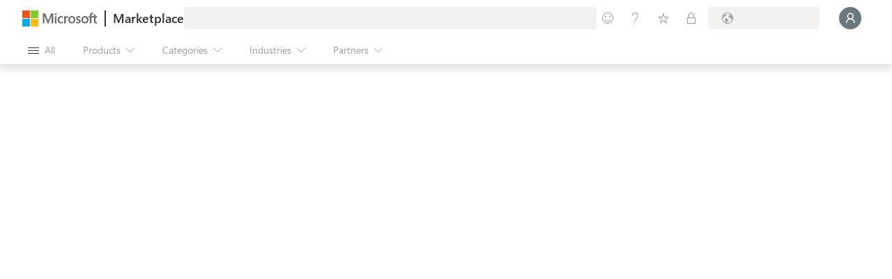

--- FILE ---
content_type: text/css
request_url: https://marketplace.microsoft.com/staticstorage/20251111.3/appSource/client.20251111.3.css
body_size: 78321
content:
@keyframes ms-motion-fadeOut{0%{opacity:1}to{opacity:0}}@keyframes ms-motion-scaleDownIn{0%{transform:scale(1.15)}to{transform:scale(1)}}@keyframes ms-motion-scaleDownOut{0%{transform:scale(1)}to{transform:scale(.9)}}@keyframes ms-motion-slideLeftOut{0%{transform:translate(0,0)}to{transform:translate(-48px)}}@keyframes ms-motion-slideRightOut{0%{transform:translate(0,0)}to{transform:translate(48px)}}@keyframes ms-motion-slideLeftIn{0%{transform:translate(48px)}to{transform:translate(0,0)}}@keyframes ms-motion-slideRightIn{0%{transform:translate(-48px)}to{transform:translate(0,0)}}@keyframes ms-motion-slideUpOut{0%{transform:translate(0,0)}to{transform:translateY(-48px)}}@keyframes ms-motion-slideDownOut{0%{transform:translate(0,0)}to{transform:translateY(48px)}}@keyframes ms-motion-slideUpIn{0%{transform:translateY(48px)}to{transform:translate(0,0)}}@keyframes ms-motion-slideDownIn{0%{transform:translateY(-48px)}to{transform:translate(0,0)}}.ms-motion-fadeIn{animation:.1s cubic-bezier(0,0,1,1) both ms-motion-fadeIn}.ms-motion-fadeOut{animation:.1s cubic-bezier(0,0,1,1) both ms-motion-fadeOut}.ms-motion-scaleDownIn{animation:.3s cubic-bezier(.1,.9,.2,1) both ms-motion-scaleDownIn,.1s cubic-bezier(0,0,1,1) both ms-motion-fadeIn}.ms-motion-scaleDownOut{animation:.3s cubic-bezier(.1,.9,.2,1) both ms-motion-scaleDownOut,.1s cubic-bezier(0,0,1,1) both ms-motion-fadeOut}[dir=ltr] .ms-motion-slideLeftOut{animation:.1s cubic-bezier(.9,.1,1,.2) both ms-motion-slideLeftOut,.1s cubic-bezier(0,0,1,1) both ms-motion-fadeOut}[dir=rtl] .ms-motion-slideLeftOut{animation:.1s cubic-bezier(.9,.1,1,.2) both ms-motion-slideRightOut,.1s cubic-bezier(0,0,1,1) both ms-motion-fadeOut}[dir=ltr] .ms-motion-slideRightOut{animation:.1s cubic-bezier(.9,.1,1,.2) both ms-motion-slideRightOut,.1s cubic-bezier(0,0,1,1) both ms-motion-fadeOut}[dir=rtl] .ms-motion-slideRightOut{animation:.1s cubic-bezier(.9,.1,1,.2) both ms-motion-slideLeftOut,.1s cubic-bezier(0,0,1,1) both ms-motion-fadeOut}[dir=ltr] .ms-motion-slideLeftIn{animation:.1s cubic-bezier(.1,.9,.2,1) both ms-motion-slideLeftIn,.1s cubic-bezier(0,0,1,1) both ms-motion-fadeIn}[dir=rtl] .ms-motion-slideLeftIn{animation:.1s cubic-bezier(.1,.9,.2,1) both ms-motion-slideRightIn,.1s cubic-bezier(0,0,1,1) both ms-motion-fadeIn}[dir=ltr] .ms-motion-slideRightIn{animation:.1s cubic-bezier(.1,.9,.2,1) both ms-motion-slideRightIn,.1s cubic-bezier(0,0,1,1) both ms-motion-fadeIn}[dir=rtl] .ms-motion-slideRightIn{animation:.1s cubic-bezier(.1,.9,.2,1) both ms-motion-slideLeftIn,.1s cubic-bezier(0,0,1,1) both ms-motion-fadeIn}.ms-motion-slideUpOut{animation:.1s cubic-bezier(.9,.1,1,.2) both ms-motion-slideUpOut,.1s cubic-bezier(0,0,1,1) both ms-motion-fadeOut}.ms-motion-slideDownOut{animation:.1s cubic-bezier(.9,.1,1,.2) both ms-motion-slideDownOut,.1s cubic-bezier(0,0,1,1) both ms-motion-fadeOut}.ms-motion-slideUpIn{animation:.1s cubic-bezier(.1,.9,.2,1) both ms-motion-slideUpIn,.1s cubic-bezier(0,0,1,1) both ms-motion-fadeIn}.ms-motion-slideDownIn{animation:.1s cubic-bezier(.1,.9,.2,1) both ms-motion-slideDownIn,.1s cubic-bezier(0,0,1,1) both ms-motion-fadeIn}.ms-BrandIcon--access.ms-BrandIcon--icon16{background-image:url(https://static2.sharepointonline.com/files/fabric/assets/brand-icons/product-fluent/png/access_16x1.png)}.ms-BrandIcon--access.ms-BrandIcon--icon48{background-image:url(https://static2.sharepointonline.com/files/fabric/assets/brand-icons/product-fluent/png/access_48x1.png)}.ms-BrandIcon--access.ms-BrandIcon--icon96{background-image:url(https://static2.sharepointonline.com/files/fabric/assets/brand-icons/product-fluent/png/access_96x1.png)}.ms-BrandIcon--excel.ms-BrandIcon--icon16{background-image:url(https://static2.sharepointonline.com/files/fabric/assets/brand-icons/product-fluent/png/excel_16x1.png)}.ms-BrandIcon--excel.ms-BrandIcon--icon48{background-image:url(https://static2.sharepointonline.com/files/fabric/assets/brand-icons/product-fluent/png/excel_48x1.png)}.ms-BrandIcon--excel.ms-BrandIcon--icon96{background-image:url(https://static2.sharepointonline.com/files/fabric/assets/brand-icons/product-fluent/png/excel_96x1.png)}.ms-BrandIcon--infopath.ms-BrandIcon--icon16{background-image:url(https://static2.sharepointonline.com/files/fabric/assets/brand-icons/product-fluent/png/infopath_16x1.png)}.ms-BrandIcon--infopath.ms-BrandIcon--icon48{background-image:url(https://static2.sharepointonline.com/files/fabric/assets/brand-icons/product-fluent/png/infopath_48x1.png)}.ms-BrandIcon--infopath.ms-BrandIcon--icon96{background-image:url(https://static2.sharepointonline.com/files/fabric/assets/brand-icons/product-fluent/png/infopath_96x1.png)}.ms-BrandIcon--office.ms-BrandIcon--icon16{background-image:url(https://static2.sharepointonline.com/files/fabric/assets/brand-icons/product-fluent/png/office_16x1.png)}.ms-BrandIcon--office.ms-BrandIcon--icon48{background-image:url(https://static2.sharepointonline.com/files/fabric/assets/brand-icons/product-fluent/png/office_48x1.png)}.ms-BrandIcon--office.ms-BrandIcon--icon96{background-image:url(https://static2.sharepointonline.com/files/fabric/assets/brand-icons/product-fluent/png/office_96x1.png)}.ms-BrandIcon--onedrive.ms-BrandIcon--icon16{background-image:url(https://static2.sharepointonline.com/files/fabric/assets/brand-icons/product-fluent/png/onedrive_16x1.png)}.ms-BrandIcon--onedrive.ms-BrandIcon--icon48{background-image:url(https://static2.sharepointonline.com/files/fabric/assets/brand-icons/product-fluent/png/onedrive_48x1.png)}.ms-BrandIcon--onedrive.ms-BrandIcon--icon96{background-image:url(https://static2.sharepointonline.com/files/fabric/assets/brand-icons/product-fluent/png/onedrive_96x1.png)}.ms-BrandIcon--onenote.ms-BrandIcon--icon16{background-image:url(https://static2.sharepointonline.com/files/fabric/assets/brand-icons/product-fluent/png/onenote_16x1.png)}.ms-BrandIcon--onenote.ms-BrandIcon--icon48{background-image:url(https://static2.sharepointonline.com/files/fabric/assets/brand-icons/product-fluent/png/onenote_48x1.png)}.ms-BrandIcon--onenote.ms-BrandIcon--icon96{background-image:url(https://static2.sharepointonline.com/files/fabric/assets/brand-icons/product-fluent/png/onenote_96x1.png)}.ms-BrandIcon--outlook.ms-BrandIcon--icon16{background-image:url(https://static2.sharepointonline.com/files/fabric/assets/brand-icons/product-fluent/png/outlook_16x1.png)}.ms-BrandIcon--outlook.ms-BrandIcon--icon48{background-image:url(https://static2.sharepointonline.com/files/fabric/assets/brand-icons/product-fluent/png/outlook_48x1.png)}.ms-BrandIcon--outlook.ms-BrandIcon--icon96{background-image:url(https://static2.sharepointonline.com/files/fabric/assets/brand-icons/product-fluent/png/outlook_96x1.png)}.ms-BrandIcon--powerpoint.ms-BrandIcon--icon16{background-image:url(https://static2.sharepointonline.com/files/fabric/assets/brand-icons/product-fluent/png/powerpoint_16x1.png)}.ms-BrandIcon--powerpoint.ms-BrandIcon--icon48{background-image:url(https://static2.sharepointonline.com/files/fabric/assets/brand-icons/product-fluent/png/powerpoint_48x1.png)}.ms-BrandIcon--powerpoint.ms-BrandIcon--icon96{background-image:url(https://static2.sharepointonline.com/files/fabric/assets/brand-icons/product-fluent/png/powerpoint_96x1.png)}.ms-BrandIcon--project.ms-BrandIcon--icon16{background-image:url(https://static2.sharepointonline.com/files/fabric/assets/brand-icons/product-fluent/png/project_16x1.png)}.ms-BrandIcon--project.ms-BrandIcon--icon48{background-image:url(https://static2.sharepointonline.com/files/fabric/assets/brand-icons/product-fluent/png/project_48x1.png)}.ms-BrandIcon--project.ms-BrandIcon--icon96{background-image:url(https://static2.sharepointonline.com/files/fabric/assets/brand-icons/product-fluent/png/project_96x1.png)}.ms-BrandIcon--sharepoint.ms-BrandIcon--icon16{background-image:url(https://static2.sharepointonline.com/files/fabric/assets/brand-icons/product-fluent/png/sharepoint_16x1.png)}.ms-BrandIcon--sharepoint.ms-BrandIcon--icon48{background-image:url(https://static2.sharepointonline.com/files/fabric/assets/brand-icons/product-fluent/png/sharepoint_48x1.png)}.ms-BrandIcon--sharepoint.ms-BrandIcon--icon96{background-image:url(https://static2.sharepointonline.com/files/fabric/assets/brand-icons/product-fluent/png/sharepoint_96x1.png)}.ms-BrandIcon--teams.ms-BrandIcon--icon16{background-image:url(https://static2.sharepointonline.com/files/fabric/assets/brand-icons/product-fluent/png/teams_16x1.png)}.ms-BrandIcon--teams.ms-BrandIcon--icon48{background-image:url(https://static2.sharepointonline.com/files/fabric/assets/brand-icons/product-fluent/png/teams_48x1.png)}.ms-BrandIcon--teams.ms-BrandIcon--icon96{background-image:url(https://static2.sharepointonline.com/files/fabric/assets/brand-icons/product-fluent/png/teams_96x1.png)}.ms-BrandIcon--visio.ms-BrandIcon--icon16{background-image:url(https://static2.sharepointonline.com/files/fabric/assets/brand-icons/product-fluent/png/visio_16x1.png)}.ms-BrandIcon--visio.ms-BrandIcon--icon48{background-image:url(https://static2.sharepointonline.com/files/fabric/assets/brand-icons/product-fluent/png/visio_48x1.png)}.ms-BrandIcon--visio.ms-BrandIcon--icon96{background-image:url(https://static2.sharepointonline.com/files/fabric/assets/brand-icons/product-fluent/png/visio_96x1.png)}.ms-BrandIcon--word.ms-BrandIcon--icon16{background-image:url(https://static2.sharepointonline.com/files/fabric/assets/brand-icons/product-fluent/png/word_16x1.png)}.ms-BrandIcon--word.ms-BrandIcon--icon48{background-image:url(https://static2.sharepointonline.com/files/fabric/assets/brand-icons/product-fluent/png/word_48x1.png)}.ms-BrandIcon--word.ms-BrandIcon--icon96{background-image:url(https://static2.sharepointonline.com/files/fabric/assets/brand-icons/product-fluent/png/word_96x1.png)}.ms-BrandIcon--accdb.ms-BrandIcon--icon16{background-image:url(https://spoprod-a.akamaihd.net/files/fabric/assets/item-types-fluent/16/accdb.png)}.ms-BrandIcon--accdb.ms-BrandIcon--icon48{background-image:url(https://spoprod-a.akamaihd.net/files/fabric/assets/item-types-fluent/48/accdb.png)}.ms-BrandIcon--accdb.ms-BrandIcon--icon96{background-image:url(https://spoprod-a.akamaihd.net/files/fabric/assets/item-types-fluent/96/accdb.png)}.ms-BrandIcon--archive.ms-BrandIcon--icon16{background-image:url(https://spoprod-a.akamaihd.net/files/fabric/assets/item-types-fluent/16/archive.png)}.ms-BrandIcon--archive.ms-BrandIcon--icon48{background-image:url(https://spoprod-a.akamaihd.net/files/fabric/assets/item-types-fluent/48/archive.png)}.ms-BrandIcon--archive.ms-BrandIcon--icon96{background-image:url(https://spoprod-a.akamaihd.net/files/fabric/assets/item-types-fluent/96/archive.png)}.ms-BrandIcon--audio.ms-BrandIcon--icon16{background-image:url(https://spoprod-a.akamaihd.net/files/fabric/assets/item-types-fluent/16/audio.png)}.ms-BrandIcon--audio.ms-BrandIcon--icon48{background-image:url(https://spoprod-a.akamaihd.net/files/fabric/assets/item-types-fluent/48/audio.png)}.ms-BrandIcon--audio.ms-BrandIcon--icon96{background-image:url(https://spoprod-a.akamaihd.net/files/fabric/assets/item-types-fluent/96/audio.png)}.ms-BrandIcon--code.ms-BrandIcon--icon16{background-image:url(https://spoprod-a.akamaihd.net/files/fabric/assets/item-types-fluent/16/code.png)}.ms-BrandIcon--code.ms-BrandIcon--icon48{background-image:url(https://spoprod-a.akamaihd.net/files/fabric/assets/item-types-fluent/48/code.png)}.ms-BrandIcon--code.ms-BrandIcon--icon96{background-image:url(https://spoprod-a.akamaihd.net/files/fabric/assets/item-types-fluent/96/code.png)}.ms-BrandIcon--csv.ms-BrandIcon--icon16{background-image:url(https://spoprod-a.akamaihd.net/files/fabric/assets/item-types-fluent/16/csv.png)}.ms-BrandIcon--csv.ms-BrandIcon--icon48{background-image:url(https://spoprod-a.akamaihd.net/files/fabric/assets/item-types-fluent/48/csv.png)}.ms-BrandIcon--csv.ms-BrandIcon--icon96{background-image:url(https://spoprod-a.akamaihd.net/files/fabric/assets/item-types-fluent/96/csv.png)}.ms-BrandIcon--docset.ms-BrandIcon--icon16{background-image:url(https://spoprod-a.akamaihd.net/files/fabric/assets/item-types-fluent/16/docset.png)}.ms-BrandIcon--docset.ms-BrandIcon--icon48{background-image:url(https://spoprod-a.akamaihd.net/files/fabric/assets/item-types-fluent/48/docset.png)}.ms-BrandIcon--docset.ms-BrandIcon--icon96{background-image:url(https://spoprod-a.akamaihd.net/files/fabric/assets/item-types-fluent/96/docset.png)}.ms-BrandIcon--docx.ms-BrandIcon--icon16{background-image:url(https://spoprod-a.akamaihd.net/files/fabric/assets/item-types-fluent/16/docx.png)}.ms-BrandIcon--docx.ms-BrandIcon--icon48{background-image:url(https://spoprod-a.akamaihd.net/files/fabric/assets/item-types-fluent/48/docx.png)}.ms-BrandIcon--docx.ms-BrandIcon--icon96{background-image:url(https://spoprod-a.akamaihd.net/files/fabric/assets/item-types-fluent/96/docx.png)}.ms-BrandIcon--dotx.ms-BrandIcon--icon16{background-image:url(https://spoprod-a.akamaihd.net/files/fabric/assets/item-types-fluent/16/dotx.png)}.ms-BrandIcon--dotx.ms-BrandIcon--icon48{background-image:url(https://spoprod-a.akamaihd.net/files/fabric/assets/item-types-fluent/48/dotx.png)}.ms-BrandIcon--dotx.ms-BrandIcon--icon96{background-image:url(https://spoprod-a.akamaihd.net/files/fabric/assets/item-types-fluent/96/dotx.png)}.ms-BrandIcon--email.ms-BrandIcon--icon16{background-image:url(https://spoprod-a.akamaihd.net/files/fabric/assets/item-types-fluent/16/email.png)}.ms-BrandIcon--email.ms-BrandIcon--icon48{background-image:url(https://spoprod-a.akamaihd.net/files/fabric/assets/item-types-fluent/48/email.png)}.ms-BrandIcon--email.ms-BrandIcon--icon96{background-image:url(https://spoprod-a.akamaihd.net/files/fabric/assets/item-types-fluent/96/email.png)}.ms-BrandIcon--exe.ms-BrandIcon--icon16{background-image:url(https://spoprod-a.akamaihd.net/files/fabric/assets/item-types-fluent/16/exe.png)}.ms-BrandIcon--exe.ms-BrandIcon--icon48{background-image:url(https://spoprod-a.akamaihd.net/files/fabric/assets/item-types-fluent/48/exe.png)}.ms-BrandIcon--exe.ms-BrandIcon--icon96{background-image:url(https://spoprod-a.akamaihd.net/files/fabric/assets/item-types-fluent/96/exe.png)}.ms-BrandIcon--folder.ms-BrandIcon--icon16{background-image:url(https://spoprod-a.akamaihd.net/files/fabric/assets/item-types-fluent/16/folder.png)}.ms-BrandIcon--folder.ms-BrandIcon--icon48{background-image:url(https://spoprod-a.akamaihd.net/files/fabric/assets/item-types-fluent/48/folder.png)}.ms-BrandIcon--folder.ms-BrandIcon--icon96{background-image:url(https://spoprod-a.akamaihd.net/files/fabric/assets/item-types-fluent/96/folder.png)}.ms-BrandIcon--font.ms-BrandIcon--icon16{background-image:url(https://spoprod-a.akamaihd.net/files/fabric/assets/item-types-fluent/16/font.png)}.ms-BrandIcon--font.ms-BrandIcon--icon48{background-image:url(https://spoprod-a.akamaihd.net/files/fabric/assets/item-types-fluent/48/font.png)}.ms-BrandIcon--font.ms-BrandIcon--icon96{background-image:url(https://spoprod-a.akamaihd.net/files/fabric/assets/item-types-fluent/96/font.png)}.ms-BrandIcon--genericfile.ms-BrandIcon--icon16{background-image:url(https://spoprod-a.akamaihd.net/files/fabric/assets/item-types-fluent/16/genericfile.png)}.ms-BrandIcon--genericfile.ms-BrandIcon--icon48{background-image:url(https://spoprod-a.akamaihd.net/files/fabric/assets/item-types-fluent/48/genericfile.png)}.ms-BrandIcon--genericfile.ms-BrandIcon--icon96{background-image:url(https://spoprod-a.akamaihd.net/files/fabric/assets/item-types-fluent/96/genericfile.png)}.ms-BrandIcon--html.ms-BrandIcon--icon16{background-image:url(https://spoprod-a.akamaihd.net/files/fabric/assets/item-types-fluent/16/html.png)}.ms-BrandIcon--html.ms-BrandIcon--icon48{background-image:url(https://spoprod-a.akamaihd.net/files/fabric/assets/item-types-fluent/48/html.png)}.ms-BrandIcon--html.ms-BrandIcon--icon96{background-image:url(https://spoprod-a.akamaihd.net/files/fabric/assets/item-types-fluent/96/html.png)}.ms-BrandIcon--link.ms-BrandIcon--icon16{background-image:url(https://spoprod-a.akamaihd.net/files/fabric/assets/item-types-fluent/16/link.png)}.ms-BrandIcon--link.ms-BrandIcon--icon48{background-image:url(https://spoprod-a.akamaihd.net/files/fabric/assets/item-types-fluent/48/link.png)}.ms-BrandIcon--link.ms-BrandIcon--icon96{background-image:url(https://spoprod-a.akamaihd.net/files/fabric/assets/item-types-fluent/96/link.png)}.ms-BrandIcon--listitem.ms-BrandIcon--icon16{background-image:url(https://spoprod-a.akamaihd.net/files/fabric/assets/item-types-fluent/16/listitem.png)}.ms-BrandIcon--listitem.ms-BrandIcon--icon48{background-image:url(https://spoprod-a.akamaihd.net/files/fabric/assets/item-types-fluent/48/listitem.png)}.ms-BrandIcon--listitem.ms-BrandIcon--icon96{background-image:url(https://spoprod-a.akamaihd.net/files/fabric/assets/item-types-fluent/96/listitem.png)}.ms-BrandIcon--model.ms-BrandIcon--icon16{background-image:url(https://spoprod-a.akamaihd.net/files/fabric/assets/item-types-fluent/16/model.png)}.ms-BrandIcon--model.ms-BrandIcon--icon48{background-image:url(https://spoprod-a.akamaihd.net/files/fabric/assets/item-types-fluent/48/model.png)}.ms-BrandIcon--model.ms-BrandIcon--icon96{background-image:url(https://spoprod-a.akamaihd.net/files/fabric/assets/item-types-fluent/96/model.png)}.ms-BrandIcon--mpp.ms-BrandIcon--icon16{background-image:url(https://spoprod-a.akamaihd.net/files/fabric/assets/item-types-fluent/16/mpp.png)}.ms-BrandIcon--mpp.ms-BrandIcon--icon48{background-image:url(https://spoprod-a.akamaihd.net/files/fabric/assets/item-types-fluent/48/mpp.png)}.ms-BrandIcon--mpp.ms-BrandIcon--icon96{background-image:url(https://spoprod-a.akamaihd.net/files/fabric/assets/item-types-fluent/96/mpp.png)}.ms-BrandIcon--mpt.ms-BrandIcon--icon16{background-image:url(https://spoprod-a.akamaihd.net/files/fabric/assets/item-types-fluent/16/mpt.png)}.ms-BrandIcon--mpt.ms-BrandIcon--icon48{background-image:url(https://spoprod-a.akamaihd.net/files/fabric/assets/item-types-fluent/48/mpt.png)}.ms-BrandIcon--mpt.ms-BrandIcon--icon96{background-image:url(https://spoprod-a.akamaihd.net/files/fabric/assets/item-types-fluent/96/mpt.png)}.ms-BrandIcon--odp.ms-BrandIcon--icon16{background-image:url(https://spoprod-a.akamaihd.net/files/fabric/assets/item-types-fluent/16/odp.png)}.ms-BrandIcon--odp.ms-BrandIcon--icon48{background-image:url(https://spoprod-a.akamaihd.net/files/fabric/assets/item-types-fluent/48/odp.png)}.ms-BrandIcon--odp.ms-BrandIcon--icon96{background-image:url(https://spoprod-a.akamaihd.net/files/fabric/assets/item-types-fluent/96/odp.png)}.ms-BrandIcon--ods.ms-BrandIcon--icon16{background-image:url(https://spoprod-a.akamaihd.net/files/fabric/assets/item-types-fluent/16/ods.png)}.ms-BrandIcon--ods.ms-BrandIcon--icon48{background-image:url(https://spoprod-a.akamaihd.net/files/fabric/assets/item-types-fluent/48/ods.png)}.ms-BrandIcon--ods.ms-BrandIcon--icon96{background-image:url(https://spoprod-a.akamaihd.net/files/fabric/assets/item-types-fluent/96/ods.png)}.ms-BrandIcon--odt.ms-BrandIcon--icon16{background-image:url(https://spoprod-a.akamaihd.net/files/fabric/assets/item-types-fluent/16/odt.png)}.ms-BrandIcon--odt.ms-BrandIcon--icon48{background-image:url(https://spoprod-a.akamaihd.net/files/fabric/assets/item-types-fluent/48/odt.png)}.ms-BrandIcon--odt.ms-BrandIcon--icon96{background-image:url(https://spoprod-a.akamaihd.net/files/fabric/assets/item-types-fluent/96/odt.png)}.ms-BrandIcon--one.ms-BrandIcon--icon16{background-image:url(https://spoprod-a.akamaihd.net/files/fabric/assets/item-types-fluent/16/one.png)}.ms-BrandIcon--one.ms-BrandIcon--icon48{background-image:url(https://spoprod-a.akamaihd.net/files/fabric/assets/item-types-fluent/48/one.png)}.ms-BrandIcon--one.ms-BrandIcon--icon96{background-image:url(https://spoprod-a.akamaihd.net/files/fabric/assets/item-types-fluent/96/one.png)}.ms-BrandIcon--onetoc.ms-BrandIcon--icon16{background-image:url(https://spoprod-a.akamaihd.net/files/fabric/assets/item-types-fluent/16/onetoc.png)}.ms-BrandIcon--onetoc.ms-BrandIcon--icon48{background-image:url(https://spoprod-a.akamaihd.net/files/fabric/assets/item-types-fluent/48/onetoc.png)}.ms-BrandIcon--onetoc.ms-BrandIcon--icon96{background-image:url(https://spoprod-a.akamaihd.net/files/fabric/assets/item-types-fluent/96/onetoc.png)}.ms-BrandIcon--pdf.ms-BrandIcon--icon16{background-image:url(https://spoprod-a.akamaihd.net/files/fabric/assets/item-types-fluent/16/pdf.png)}.ms-BrandIcon--pdf.ms-BrandIcon--icon48{background-image:url(https://spoprod-a.akamaihd.net/files/fabric/assets/item-types-fluent/48/pdf.png)}.ms-BrandIcon--pdf.ms-BrandIcon--icon96{background-image:url(https://spoprod-a.akamaihd.net/files/fabric/assets/item-types-fluent/96/pdf.png)}.ms-BrandIcon--photo.ms-BrandIcon--icon16{background-image:url(https://spoprod-a.akamaihd.net/files/fabric/assets/item-types-fluent/16/photo.png)}.ms-BrandIcon--photo.ms-BrandIcon--icon48{background-image:url(https://spoprod-a.akamaihd.net/files/fabric/assets/item-types-fluent/48/photo.png)}.ms-BrandIcon--photo.ms-BrandIcon--icon96{background-image:url(https://spoprod-a.akamaihd.net/files/fabric/assets/item-types-fluent/96/photo.png)}.ms-BrandIcon--potx.ms-BrandIcon--icon16{background-image:url(https://spoprod-a.akamaihd.net/files/fabric/assets/item-types-fluent/16/potx.png)}.ms-BrandIcon--potx.ms-BrandIcon--icon48{background-image:url(https://spoprod-a.akamaihd.net/files/fabric/assets/item-types-fluent/48/potx.png)}.ms-BrandIcon--potx.ms-BrandIcon--icon96{background-image:url(https://spoprod-a.akamaihd.net/files/fabric/assets/item-types-fluent/96/potx.png)}.ms-BrandIcon--ppsx.ms-BrandIcon--icon16{background-image:url(https://spoprod-a.akamaihd.net/files/fabric/assets/item-types-fluent/16/ppsx.png)}.ms-BrandIcon--ppsx.ms-BrandIcon--icon48{background-image:url(https://spoprod-a.akamaihd.net/files/fabric/assets/item-types-fluent/48/ppsx.png)}.ms-BrandIcon--ppsx.ms-BrandIcon--icon96{background-image:url(https://spoprod-a.akamaihd.net/files/fabric/assets/item-types-fluent/96/ppsx.png)}.ms-BrandIcon--pptx.ms-BrandIcon--icon16{background-image:url(https://spoprod-a.akamaihd.net/files/fabric/assets/item-types-fluent/16/pptx.png)}.ms-BrandIcon--pptx.ms-BrandIcon--icon48{background-image:url(https://spoprod-a.akamaihd.net/files/fabric/assets/item-types-fluent/48/pptx.png)}.ms-BrandIcon--pptx.ms-BrandIcon--icon96{background-image:url(https://spoprod-a.akamaihd.net/files/fabric/assets/item-types-fluent/96/pptx.png)}.ms-BrandIcon--pub.ms-BrandIcon--icon16{background-image:url(https://spoprod-a.akamaihd.net/files/fabric/assets/item-types-fluent/16/pub.png)}.ms-BrandIcon--pub.ms-BrandIcon--icon48{background-image:url(https://spoprod-a.akamaihd.net/files/fabric/assets/item-types-fluent/48/pub.png)}.ms-BrandIcon--pub.ms-BrandIcon--icon96{background-image:url(https://spoprod-a.akamaihd.net/files/fabric/assets/item-types-fluent/96/pub.png)}.ms-BrandIcon--rtf.ms-BrandIcon--icon16{background-image:url(https://spoprod-a.akamaihd.net/files/fabric/assets/item-types-fluent/16/rtf.png)}.ms-BrandIcon--rtf.ms-BrandIcon--icon48{background-image:url(https://spoprod-a.akamaihd.net/files/fabric/assets/item-types-fluent/48/rtf.png)}.ms-BrandIcon--rtf.ms-BrandIcon--icon96{background-image:url(https://spoprod-a.akamaihd.net/files/fabric/assets/item-types-fluent/96/rtf.png)}.ms-BrandIcon--sharedfolder.ms-BrandIcon--icon16{background-image:url(https://spoprod-a.akamaihd.net/files/fabric/assets/item-types-fluent/16/sharedfolder.png)}.ms-BrandIcon--sharedfolder.ms-BrandIcon--icon48{background-image:url(https://spoprod-a.akamaihd.net/files/fabric/assets/item-types-fluent/48/sharedfolder.png)}.ms-BrandIcon--sharedfolder.ms-BrandIcon--icon96{background-image:url(https://spoprod-a.akamaihd.net/files/fabric/assets/item-types-fluent/96/sharedfolder.png)}.ms-BrandIcon--spo.ms-BrandIcon--icon16{background-image:url(https://spoprod-a.akamaihd.net/files/fabric/assets/item-types-fluent/16/spo.png)}.ms-BrandIcon--spo.ms-BrandIcon--icon48{background-image:url(https://spoprod-a.akamaihd.net/files/fabric/assets/item-types-fluent/48/spo.png)}.ms-BrandIcon--spo.ms-BrandIcon--icon96{background-image:url(https://spoprod-a.akamaihd.net/files/fabric/assets/item-types-fluent/96/spo.png)}.ms-BrandIcon--sysfile.ms-BrandIcon--icon16{background-image:url(https://spoprod-a.akamaihd.net/files/fabric/assets/item-types-fluent/16/sysfile.png)}.ms-BrandIcon--sysfile.ms-BrandIcon--icon48{background-image:url(https://spoprod-a.akamaihd.net/files/fabric/assets/item-types-fluent/48/sysfile.png)}.ms-BrandIcon--sysfile.ms-BrandIcon--icon96{background-image:url(https://spoprod-a.akamaihd.net/files/fabric/assets/item-types-fluent/96/sysfile.png)}.ms-BrandIcon--txt.ms-BrandIcon--icon16{background-image:url(https://spoprod-a.akamaihd.net/files/fabric/assets/item-types-fluent/16/txt.png)}.ms-BrandIcon--txt.ms-BrandIcon--icon48{background-image:url(https://spoprod-a.akamaihd.net/files/fabric/assets/item-types-fluent/48/txt.png)}.ms-BrandIcon--txt.ms-BrandIcon--icon96{background-image:url(https://spoprod-a.akamaihd.net/files/fabric/assets/item-types-fluent/96/txt.png)}.ms-BrandIcon--vector.ms-BrandIcon--icon16{background-image:url(https://spoprod-a.akamaihd.net/files/fabric/assets/item-types-fluent/16/vector.png)}.ms-BrandIcon--vector.ms-BrandIcon--icon48{background-image:url(https://spoprod-a.akamaihd.net/files/fabric/assets/item-types-fluent/48/vector.png)}.ms-BrandIcon--vector.ms-BrandIcon--icon96{background-image:url(https://spoprod-a.akamaihd.net/files/fabric/assets/item-types-fluent/96/vector.png)}.ms-BrandIcon--video.ms-BrandIcon--icon16{background-image:url(https://spoprod-a.akamaihd.net/files/fabric/assets/item-types-fluent/16/video.png)}.ms-BrandIcon--video.ms-BrandIcon--icon48{background-image:url(https://spoprod-a.akamaihd.net/files/fabric/assets/item-types-fluent/48/video.png)}.ms-BrandIcon--video.ms-BrandIcon--icon96{background-image:url(https://spoprod-a.akamaihd.net/files/fabric/assets/item-types-fluent/96/video.png)}.ms-BrandIcon--vsdx.ms-BrandIcon--icon16{background-image:url(https://spoprod-a.akamaihd.net/files/fabric/assets/item-types-fluent/16/vsdx.png)}.ms-BrandIcon--vsdx.ms-BrandIcon--icon48{background-image:url(https://spoprod-a.akamaihd.net/files/fabric/assets/item-types-fluent/48/vsdx.png)}.ms-BrandIcon--vsdx.ms-BrandIcon--icon96{background-image:url(https://spoprod-a.akamaihd.net/files/fabric/assets/item-types-fluent/96/vsdx.png)}.ms-BrandIcon--vssx.ms-BrandIcon--icon16{background-image:url(https://spoprod-a.akamaihd.net/files/fabric/assets/item-types-fluent/16/vssx.png)}.ms-BrandIcon--vssx.ms-BrandIcon--icon48{background-image:url(https://spoprod-a.akamaihd.net/files/fabric/assets/item-types-fluent/48/vssx.png)}.ms-BrandIcon--vssx.ms-BrandIcon--icon96{background-image:url(https://spoprod-a.akamaihd.net/files/fabric/assets/item-types-fluent/96/vssx.png)}.ms-BrandIcon--vstx.ms-BrandIcon--icon16{background-image:url(https://spoprod-a.akamaihd.net/files/fabric/assets/item-types-fluent/16/vstx.png)}.ms-BrandIcon--vstx.ms-BrandIcon--icon48{background-image:url(https://spoprod-a.akamaihd.net/files/fabric/assets/item-types-fluent/48/vstx.png)}.ms-BrandIcon--vstx.ms-BrandIcon--icon96{background-image:url(https://spoprod-a.akamaihd.net/files/fabric/assets/item-types-fluent/96/vstx.png)}.ms-BrandIcon--xlsx.ms-BrandIcon--icon16{background-image:url(https://spoprod-a.akamaihd.net/files/fabric/assets/item-types-fluent/16/xlsx.png)}.ms-BrandIcon--xlsx.ms-BrandIcon--icon48{background-image:url(https://spoprod-a.akamaihd.net/files/fabric/assets/item-types-fluent/48/xlsx.png)}.ms-BrandIcon--xlsx.ms-BrandIcon--icon96{background-image:url(https://spoprod-a.akamaihd.net/files/fabric/assets/item-types-fluent/96/xlsx.png)}.ms-BrandIcon--xltx.ms-BrandIcon--icon16{background-image:url(https://spoprod-a.akamaihd.net/files/fabric/assets/item-types-fluent/16/xltx.png)}.ms-BrandIcon--xltx.ms-BrandIcon--icon48{background-image:url(https://spoprod-a.akamaihd.net/files/fabric/assets/item-types-fluent/48/xltx.png)}.ms-BrandIcon--xltx.ms-BrandIcon--icon96{background-image:url(https://spoprod-a.akamaihd.net/files/fabric/assets/item-types-fluent/96/xltx.png)}.ms-BrandIcon--xml.ms-BrandIcon--icon16{background-image:url(https://spoprod-a.akamaihd.net/files/fabric/assets/item-types-fluent/16/xml.png)}.ms-BrandIcon--xml.ms-BrandIcon--icon48{background-image:url(https://spoprod-a.akamaihd.net/files/fabric/assets/item-types-fluent/48/xml.png)}.ms-BrandIcon--xml.ms-BrandIcon--icon96{background-image:url(https://spoprod-a.akamaihd.net/files/fabric/assets/item-types-fluent/96/xml.png)}.ms-BrandIcon--xsn.ms-BrandIcon--icon16{background-image:url(https://spoprod-a.akamaihd.net/files/fabric/assets/item-types-fluent/16/xsn.png)}.ms-BrandIcon--xsn.ms-BrandIcon--icon48{background-image:url(https://spoprod-a.akamaihd.net/files/fabric/assets/item-types-fluent/48/xsn.png)}.ms-BrandIcon--xsn.ms-BrandIcon--icon96{background-image:url(https://spoprod-a.akamaihd.net/files/fabric/assets/item-types-fluent/96/xsn.png)}.ms-BrandIcon--zip.ms-BrandIcon--icon16{background-image:url(https://spoprod-a.akamaihd.net/files/fabric/assets/item-types-fluent/16/zip.png)}.ms-BrandIcon--zip.ms-BrandIcon--icon48{background-image:url(https://spoprod-a.akamaihd.net/files/fabric/assets/item-types-fluent/48/zip.png)}.ms-BrandIcon--zip.ms-BrandIcon--icon96{background-image:url(https://spoprod-a.akamaihd.net/files/fabric/assets/item-types-fluent/96/zip.png)}.ms-BrandIcon--icon16{background-size:100% 100%;width:16px;height:16px}.ms-BrandIcon--icon48{background-size:100% 100%;width:48px;height:48px}.ms-BrandIcon--icon96{background-size:100% 100%;width:96px;height:96px}@media only screen and (-webkit-min-device-pixel-ratio:1.5),only screen and (min-resolution:144dpi){.ms-BrandIcon--access.ms-BrandIcon--icon16{background-image:url(https://static2.sharepointonline.com/files/fabric/assets/brand-icons/product-fluent/png/access_16x1_5.png)}.ms-BrandIcon--access.ms-BrandIcon--icon48{background-image:url(https://static2.sharepointonline.com/files/fabric/assets/brand-icons/product-fluent/png/access_48x1_5.png)}.ms-BrandIcon--access.ms-BrandIcon--icon96{background-image:url(https://static2.sharepointonline.com/files/fabric/assets/brand-icons/product-fluent/png/access_96x1_5.png)}.ms-BrandIcon--excel.ms-BrandIcon--icon16{background-image:url(https://static2.sharepointonline.com/files/fabric/assets/brand-icons/product-fluent/png/excel_16x1_5.png)}.ms-BrandIcon--excel.ms-BrandIcon--icon48{background-image:url(https://static2.sharepointonline.com/files/fabric/assets/brand-icons/product-fluent/png/excel_48x1_5.png)}.ms-BrandIcon--excel.ms-BrandIcon--icon96{background-image:url(https://static2.sharepointonline.com/files/fabric/assets/brand-icons/product-fluent/png/excel_96x1_5.png)}.ms-BrandIcon--infopath.ms-BrandIcon--icon16{background-image:url(https://static2.sharepointonline.com/files/fabric/assets/brand-icons/product-fluent/png/infopath_16x1_5.png)}.ms-BrandIcon--infopath.ms-BrandIcon--icon48{background-image:url(https://static2.sharepointonline.com/files/fabric/assets/brand-icons/product-fluent/png/infopath_48x1_5.png)}.ms-BrandIcon--infopath.ms-BrandIcon--icon96{background-image:url(https://static2.sharepointonline.com/files/fabric/assets/brand-icons/product-fluent/png/infopath_96x1_5.png)}.ms-BrandIcon--office.ms-BrandIcon--icon16{background-image:url(https://static2.sharepointonline.com/files/fabric/assets/brand-icons/product-fluent/png/office_16x1_5.png)}.ms-BrandIcon--office.ms-BrandIcon--icon48{background-image:url(https://static2.sharepointonline.com/files/fabric/assets/brand-icons/product-fluent/png/office_48x1_5.png)}.ms-BrandIcon--office.ms-BrandIcon--icon96{background-image:url(https://static2.sharepointonline.com/files/fabric/assets/brand-icons/product-fluent/png/office_96x1_5.png)}.ms-BrandIcon--onedrive.ms-BrandIcon--icon16{background-image:url(https://static2.sharepointonline.com/files/fabric/assets/brand-icons/product-fluent/png/onedrive_16x1_5.png)}.ms-BrandIcon--onedrive.ms-BrandIcon--icon48{background-image:url(https://static2.sharepointonline.com/files/fabric/assets/brand-icons/product-fluent/png/onedrive_48x1_5.png)}.ms-BrandIcon--onedrive.ms-BrandIcon--icon96{background-image:url(https://static2.sharepointonline.com/files/fabric/assets/brand-icons/product-fluent/png/onedrive_96x1_5.png)}.ms-BrandIcon--onenote.ms-BrandIcon--icon16{background-image:url(https://static2.sharepointonline.com/files/fabric/assets/brand-icons/product-fluent/png/onenote_16x1_5.png)}.ms-BrandIcon--onenote.ms-BrandIcon--icon48{background-image:url(https://static2.sharepointonline.com/files/fabric/assets/brand-icons/product-fluent/png/onenote_48x1_5.png)}.ms-BrandIcon--onenote.ms-BrandIcon--icon96{background-image:url(https://static2.sharepointonline.com/files/fabric/assets/brand-icons/product-fluent/png/onenote_96x1_5.png)}.ms-BrandIcon--outlook.ms-BrandIcon--icon16{background-image:url(https://static2.sharepointonline.com/files/fabric/assets/brand-icons/product-fluent/png/outlook_16x1_5.png)}.ms-BrandIcon--outlook.ms-BrandIcon--icon48{background-image:url(https://static2.sharepointonline.com/files/fabric/assets/brand-icons/product-fluent/png/outlook_48x1_5.png)}.ms-BrandIcon--outlook.ms-BrandIcon--icon96{background-image:url(https://static2.sharepointonline.com/files/fabric/assets/brand-icons/product-fluent/png/outlook_96x1_5.png)}.ms-BrandIcon--powerpoint.ms-BrandIcon--icon16{background-image:url(https://static2.sharepointonline.com/files/fabric/assets/brand-icons/product-fluent/png/powerpoint_16x1_5.png)}.ms-BrandIcon--powerpoint.ms-BrandIcon--icon48{background-image:url(https://static2.sharepointonline.com/files/fabric/assets/brand-icons/product-fluent/png/powerpoint_48x1_5.png)}.ms-BrandIcon--powerpoint.ms-BrandIcon--icon96{background-image:url(https://static2.sharepointonline.com/files/fabric/assets/brand-icons/product-fluent/png/powerpoint_96x1_5.png)}.ms-BrandIcon--project.ms-BrandIcon--icon16{background-image:url(https://static2.sharepointonline.com/files/fabric/assets/brand-icons/product-fluent/png/project_16x1_5.png)}.ms-BrandIcon--project.ms-BrandIcon--icon48{background-image:url(https://static2.sharepointonline.com/files/fabric/assets/brand-icons/product-fluent/png/project_48x1_5.png)}.ms-BrandIcon--project.ms-BrandIcon--icon96{background-image:url(https://static2.sharepointonline.com/files/fabric/assets/brand-icons/product-fluent/png/project_96x1_5.png)}.ms-BrandIcon--sharepoint.ms-BrandIcon--icon16{background-image:url(https://static2.sharepointonline.com/files/fabric/assets/brand-icons/product-fluent/png/sharepoint_16x1_5.png)}.ms-BrandIcon--sharepoint.ms-BrandIcon--icon48{background-image:url(https://static2.sharepointonline.com/files/fabric/assets/brand-icons/product-fluent/png/sharepoint_48x1_5.png)}.ms-BrandIcon--sharepoint.ms-BrandIcon--icon96{background-image:url(https://static2.sharepointonline.com/files/fabric/assets/brand-icons/product-fluent/png/sharepoint_96x1_5.png)}.ms-BrandIcon--teams.ms-BrandIcon--icon16{background-image:url(https://static2.sharepointonline.com/files/fabric/assets/brand-icons/product-fluent/png/teams_16x1_5.png)}.ms-BrandIcon--teams.ms-BrandIcon--icon48{background-image:url(https://static2.sharepointonline.com/files/fabric/assets/brand-icons/product-fluent/png/teams_48x1_5.png)}.ms-BrandIcon--teams.ms-BrandIcon--icon96{background-image:url(https://static2.sharepointonline.com/files/fabric/assets/brand-icons/product-fluent/png/teams_96x1_5.png)}.ms-BrandIcon--visio.ms-BrandIcon--icon16{background-image:url(https://static2.sharepointonline.com/files/fabric/assets/brand-icons/product-fluent/png/visio_16x1_5.png)}.ms-BrandIcon--visio.ms-BrandIcon--icon48{background-image:url(https://static2.sharepointonline.com/files/fabric/assets/brand-icons/product-fluent/png/visio_48x1_5.png)}.ms-BrandIcon--visio.ms-BrandIcon--icon96{background-image:url(https://static2.sharepointonline.com/files/fabric/assets/brand-icons/product-fluent/png/visio_96x1_5.png)}.ms-BrandIcon--word.ms-BrandIcon--icon16{background-image:url(https://static2.sharepointonline.com/files/fabric/assets/brand-icons/product-fluent/png/word_16x1_5.png)}.ms-BrandIcon--word.ms-BrandIcon--icon48{background-image:url(https://static2.sharepointonline.com/files/fabric/assets/brand-icons/product-fluent/png/word_48x1_5.png)}.ms-BrandIcon--word.ms-BrandIcon--icon96{background-image:url(https://static2.sharepointonline.com/files/fabric/assets/brand-icons/product-fluent/png/word_96x1_5.png)}.ms-BrandIcon--accdb.ms-BrandIcon--icon16{background-image:url(https://spoprod-a.akamaihd.net/files/fabric/assets/item-types-fluent/16_1.5x/accdb.png)}.ms-BrandIcon--accdb.ms-BrandIcon--icon48{background-image:url(https://spoprod-a.akamaihd.net/files/fabric/assets/item-types-fluent/48_1.5x/accdb.png)}.ms-BrandIcon--accdb.ms-BrandIcon--icon96{background-image:url(https://spoprod-a.akamaihd.net/files/fabric/assets/item-types-fluent/96_1.5x/accdb.png)}.ms-BrandIcon--archive.ms-BrandIcon--icon16{background-image:url(https://spoprod-a.akamaihd.net/files/fabric/assets/item-types-fluent/16_1.5x/archive.png)}.ms-BrandIcon--archive.ms-BrandIcon--icon48{background-image:url(https://spoprod-a.akamaihd.net/files/fabric/assets/item-types-fluent/48_1.5x/archive.png)}.ms-BrandIcon--archive.ms-BrandIcon--icon96{background-image:url(https://spoprod-a.akamaihd.net/files/fabric/assets/item-types-fluent/96_1.5x/archive.png)}.ms-BrandIcon--audio.ms-BrandIcon--icon16{background-image:url(https://spoprod-a.akamaihd.net/files/fabric/assets/item-types-fluent/16_1.5x/audio.png)}.ms-BrandIcon--audio.ms-BrandIcon--icon48{background-image:url(https://spoprod-a.akamaihd.net/files/fabric/assets/item-types-fluent/48_1.5x/audio.png)}.ms-BrandIcon--audio.ms-BrandIcon--icon96{background-image:url(https://spoprod-a.akamaihd.net/files/fabric/assets/item-types-fluent/96_1.5x/audio.png)}.ms-BrandIcon--code.ms-BrandIcon--icon16{background-image:url(https://spoprod-a.akamaihd.net/files/fabric/assets/item-types-fluent/16_1.5x/code.png)}.ms-BrandIcon--code.ms-BrandIcon--icon48{background-image:url(https://spoprod-a.akamaihd.net/files/fabric/assets/item-types-fluent/48_1.5x/code.png)}.ms-BrandIcon--code.ms-BrandIcon--icon96{background-image:url(https://spoprod-a.akamaihd.net/files/fabric/assets/item-types-fluent/96_1.5x/code.png)}.ms-BrandIcon--csv.ms-BrandIcon--icon16{background-image:url(https://spoprod-a.akamaihd.net/files/fabric/assets/item-types-fluent/16_1.5x/csv.png)}.ms-BrandIcon--csv.ms-BrandIcon--icon48{background-image:url(https://spoprod-a.akamaihd.net/files/fabric/assets/item-types-fluent/48_1.5x/csv.png)}.ms-BrandIcon--csv.ms-BrandIcon--icon96{background-image:url(https://spoprod-a.akamaihd.net/files/fabric/assets/item-types-fluent/96_1.5x/csv.png)}.ms-BrandIcon--docset.ms-BrandIcon--icon16{background-image:url(https://spoprod-a.akamaihd.net/files/fabric/assets/item-types-fluent/16_1.5x/docset.png)}.ms-BrandIcon--docset.ms-BrandIcon--icon48{background-image:url(https://spoprod-a.akamaihd.net/files/fabric/assets/item-types-fluent/48_1.5x/docset.png)}.ms-BrandIcon--docset.ms-BrandIcon--icon96{background-image:url(https://spoprod-a.akamaihd.net/files/fabric/assets/item-types-fluent/96_1.5x/docset.png)}.ms-BrandIcon--docx.ms-BrandIcon--icon16{background-image:url(https://spoprod-a.akamaihd.net/files/fabric/assets/item-types-fluent/16_1.5x/docx.png)}.ms-BrandIcon--docx.ms-BrandIcon--icon48{background-image:url(https://spoprod-a.akamaihd.net/files/fabric/assets/item-types-fluent/48_1.5x/docx.png)}.ms-BrandIcon--docx.ms-BrandIcon--icon96{background-image:url(https://spoprod-a.akamaihd.net/files/fabric/assets/item-types-fluent/96_1.5x/docx.png)}.ms-BrandIcon--dotx.ms-BrandIcon--icon16{background-image:url(https://spoprod-a.akamaihd.net/files/fabric/assets/item-types-fluent/16_1.5x/dotx.png)}.ms-BrandIcon--dotx.ms-BrandIcon--icon48{background-image:url(https://spoprod-a.akamaihd.net/files/fabric/assets/item-types-fluent/48_1.5x/dotx.png)}.ms-BrandIcon--dotx.ms-BrandIcon--icon96{background-image:url(https://spoprod-a.akamaihd.net/files/fabric/assets/item-types-fluent/96_1.5x/dotx.png)}.ms-BrandIcon--email.ms-BrandIcon--icon16{background-image:url(https://spoprod-a.akamaihd.net/files/fabric/assets/item-types-fluent/16_1.5x/email.png)}.ms-BrandIcon--email.ms-BrandIcon--icon48{background-image:url(https://spoprod-a.akamaihd.net/files/fabric/assets/item-types-fluent/48_1.5x/email.png)}.ms-BrandIcon--email.ms-BrandIcon--icon96{background-image:url(https://spoprod-a.akamaihd.net/files/fabric/assets/item-types-fluent/96_1.5x/email.png)}.ms-BrandIcon--exe.ms-BrandIcon--icon16{background-image:url(https://spoprod-a.akamaihd.net/files/fabric/assets/item-types-fluent/16_1.5x/exe.png)}.ms-BrandIcon--exe.ms-BrandIcon--icon48{background-image:url(https://spoprod-a.akamaihd.net/files/fabric/assets/item-types-fluent/48_1.5x/exe.png)}.ms-BrandIcon--exe.ms-BrandIcon--icon96{background-image:url(https://spoprod-a.akamaihd.net/files/fabric/assets/item-types-fluent/96_1.5x/exe.png)}.ms-BrandIcon--folder.ms-BrandIcon--icon16{background-image:url(https://spoprod-a.akamaihd.net/files/fabric/assets/item-types-fluent/16_1.5x/folder.png)}.ms-BrandIcon--folder.ms-BrandIcon--icon48{background-image:url(https://spoprod-a.akamaihd.net/files/fabric/assets/item-types-fluent/48_1.5x/folder.png)}.ms-BrandIcon--folder.ms-BrandIcon--icon96{background-image:url(https://spoprod-a.akamaihd.net/files/fabric/assets/item-types-fluent/96_1.5x/folder.png)}.ms-BrandIcon--font.ms-BrandIcon--icon16{background-image:url(https://spoprod-a.akamaihd.net/files/fabric/assets/item-types-fluent/16_1.5x/font.png)}.ms-BrandIcon--font.ms-BrandIcon--icon48{background-image:url(https://spoprod-a.akamaihd.net/files/fabric/assets/item-types-fluent/48_1.5x/font.png)}.ms-BrandIcon--font.ms-BrandIcon--icon96{background-image:url(https://spoprod-a.akamaihd.net/files/fabric/assets/item-types-fluent/96_1.5x/font.png)}.ms-BrandIcon--genericfile.ms-BrandIcon--icon16{background-image:url(https://spoprod-a.akamaihd.net/files/fabric/assets/item-types-fluent/16_1.5x/genericfile.png)}.ms-BrandIcon--genericfile.ms-BrandIcon--icon48{background-image:url(https://spoprod-a.akamaihd.net/files/fabric/assets/item-types-fluent/48_1.5x/genericfile.png)}.ms-BrandIcon--genericfile.ms-BrandIcon--icon96{background-image:url(https://spoprod-a.akamaihd.net/files/fabric/assets/item-types-fluent/96_1.5x/genericfile.png)}.ms-BrandIcon--html.ms-BrandIcon--icon16{background-image:url(https://spoprod-a.akamaihd.net/files/fabric/assets/item-types-fluent/16_1.5x/html.png)}.ms-BrandIcon--html.ms-BrandIcon--icon48{background-image:url(https://spoprod-a.akamaihd.net/files/fabric/assets/item-types-fluent/48_1.5x/html.png)}.ms-BrandIcon--html.ms-BrandIcon--icon96{background-image:url(https://spoprod-a.akamaihd.net/files/fabric/assets/item-types-fluent/96_1.5x/html.png)}.ms-BrandIcon--link.ms-BrandIcon--icon16{background-image:url(https://spoprod-a.akamaihd.net/files/fabric/assets/item-types-fluent/16_1.5x/link.png)}.ms-BrandIcon--link.ms-BrandIcon--icon48{background-image:url(https://spoprod-a.akamaihd.net/files/fabric/assets/item-types-fluent/48_1.5x/link.png)}.ms-BrandIcon--link.ms-BrandIcon--icon96{background-image:url(https://spoprod-a.akamaihd.net/files/fabric/assets/item-types-fluent/96_1.5x/link.png)}.ms-BrandIcon--listitem.ms-BrandIcon--icon16{background-image:url(https://spoprod-a.akamaihd.net/files/fabric/assets/item-types-fluent/16_1.5x/listitem.png)}.ms-BrandIcon--listitem.ms-BrandIcon--icon48{background-image:url(https://spoprod-a.akamaihd.net/files/fabric/assets/item-types-fluent/48_1.5x/listitem.png)}.ms-BrandIcon--listitem.ms-BrandIcon--icon96{background-image:url(https://spoprod-a.akamaihd.net/files/fabric/assets/item-types-fluent/96_1.5x/listitem.png)}.ms-BrandIcon--model.ms-BrandIcon--icon16{background-image:url(https://spoprod-a.akamaihd.net/files/fabric/assets/item-types-fluent/16_1.5x/model.png)}.ms-BrandIcon--model.ms-BrandIcon--icon48{background-image:url(https://spoprod-a.akamaihd.net/files/fabric/assets/item-types-fluent/48_1.5x/model.png)}.ms-BrandIcon--model.ms-BrandIcon--icon96{background-image:url(https://spoprod-a.akamaihd.net/files/fabric/assets/item-types-fluent/96_1.5x/model.png)}.ms-BrandIcon--mpp.ms-BrandIcon--icon16{background-image:url(https://spoprod-a.akamaihd.net/files/fabric/assets/item-types-fluent/16_1.5x/mpp.png)}.ms-BrandIcon--mpp.ms-BrandIcon--icon48{background-image:url(https://spoprod-a.akamaihd.net/files/fabric/assets/item-types-fluent/48_1.5x/mpp.png)}.ms-BrandIcon--mpp.ms-BrandIcon--icon96{background-image:url(https://spoprod-a.akamaihd.net/files/fabric/assets/item-types-fluent/96_1.5x/mpp.png)}.ms-BrandIcon--mpt.ms-BrandIcon--icon16{background-image:url(https://spoprod-a.akamaihd.net/files/fabric/assets/item-types-fluent/16_1.5x/mpt.png)}.ms-BrandIcon--mpt.ms-BrandIcon--icon48{background-image:url(https://spoprod-a.akamaihd.net/files/fabric/assets/item-types-fluent/48_1.5x/mpt.png)}.ms-BrandIcon--mpt.ms-BrandIcon--icon96{background-image:url(https://spoprod-a.akamaihd.net/files/fabric/assets/item-types-fluent/96_1.5x/mpt.png)}.ms-BrandIcon--odp.ms-BrandIcon--icon16{background-image:url(https://spoprod-a.akamaihd.net/files/fabric/assets/item-types-fluent/16_1.5x/odp.png)}.ms-BrandIcon--odp.ms-BrandIcon--icon48{background-image:url(https://spoprod-a.akamaihd.net/files/fabric/assets/item-types-fluent/48_1.5x/odp.png)}.ms-BrandIcon--odp.ms-BrandIcon--icon96{background-image:url(https://spoprod-a.akamaihd.net/files/fabric/assets/item-types-fluent/96_1.5x/odp.png)}.ms-BrandIcon--ods.ms-BrandIcon--icon16{background-image:url(https://spoprod-a.akamaihd.net/files/fabric/assets/item-types-fluent/16_1.5x/ods.png)}.ms-BrandIcon--ods.ms-BrandIcon--icon48{background-image:url(https://spoprod-a.akamaihd.net/files/fabric/assets/item-types-fluent/48_1.5x/ods.png)}.ms-BrandIcon--ods.ms-BrandIcon--icon96{background-image:url(https://spoprod-a.akamaihd.net/files/fabric/assets/item-types-fluent/96_1.5x/ods.png)}.ms-BrandIcon--odt.ms-BrandIcon--icon16{background-image:url(https://spoprod-a.akamaihd.net/files/fabric/assets/item-types-fluent/16_1.5x/odt.png)}.ms-BrandIcon--odt.ms-BrandIcon--icon48{background-image:url(https://spoprod-a.akamaihd.net/files/fabric/assets/item-types-fluent/48_1.5x/odt.png)}.ms-BrandIcon--odt.ms-BrandIcon--icon96{background-image:url(https://spoprod-a.akamaihd.net/files/fabric/assets/item-types-fluent/96_1.5x/odt.png)}.ms-BrandIcon--one.ms-BrandIcon--icon16{background-image:url(https://spoprod-a.akamaihd.net/files/fabric/assets/item-types-fluent/16_1.5x/one.png)}.ms-BrandIcon--one.ms-BrandIcon--icon48{background-image:url(https://spoprod-a.akamaihd.net/files/fabric/assets/item-types-fluent/48_1.5x/one.png)}.ms-BrandIcon--one.ms-BrandIcon--icon96{background-image:url(https://spoprod-a.akamaihd.net/files/fabric/assets/item-types-fluent/96_1.5x/one.png)}.ms-BrandIcon--onetoc.ms-BrandIcon--icon16{background-image:url(https://spoprod-a.akamaihd.net/files/fabric/assets/item-types-fluent/16_1.5x/onetoc.png)}.ms-BrandIcon--onetoc.ms-BrandIcon--icon48{background-image:url(https://spoprod-a.akamaihd.net/files/fabric/assets/item-types-fluent/48_1.5x/onetoc.png)}.ms-BrandIcon--onetoc.ms-BrandIcon--icon96{background-image:url(https://spoprod-a.akamaihd.net/files/fabric/assets/item-types-fluent/96_1.5x/onetoc.png)}.ms-BrandIcon--pdf.ms-BrandIcon--icon16{background-image:url(https://spoprod-a.akamaihd.net/files/fabric/assets/item-types-fluent/16_1.5x/pdf.png)}.ms-BrandIcon--pdf.ms-BrandIcon--icon48{background-image:url(https://spoprod-a.akamaihd.net/files/fabric/assets/item-types-fluent/48_1.5x/pdf.png)}.ms-BrandIcon--pdf.ms-BrandIcon--icon96{background-image:url(https://spoprod-a.akamaihd.net/files/fabric/assets/item-types-fluent/96_1.5x/pdf.png)}.ms-BrandIcon--photo.ms-BrandIcon--icon16{background-image:url(https://spoprod-a.akamaihd.net/files/fabric/assets/item-types-fluent/16_1.5x/photo.png)}.ms-BrandIcon--photo.ms-BrandIcon--icon48{background-image:url(https://spoprod-a.akamaihd.net/files/fabric/assets/item-types-fluent/48_1.5x/photo.png)}.ms-BrandIcon--photo.ms-BrandIcon--icon96{background-image:url(https://spoprod-a.akamaihd.net/files/fabric/assets/item-types-fluent/96_1.5x/photo.png)}.ms-BrandIcon--potx.ms-BrandIcon--icon16{background-image:url(https://spoprod-a.akamaihd.net/files/fabric/assets/item-types-fluent/16_1.5x/potx.png)}.ms-BrandIcon--potx.ms-BrandIcon--icon48{background-image:url(https://spoprod-a.akamaihd.net/files/fabric/assets/item-types-fluent/48_1.5x/potx.png)}.ms-BrandIcon--potx.ms-BrandIcon--icon96{background-image:url(https://spoprod-a.akamaihd.net/files/fabric/assets/item-types-fluent/96_1.5x/potx.png)}.ms-BrandIcon--ppsx.ms-BrandIcon--icon16{background-image:url(https://spoprod-a.akamaihd.net/files/fabric/assets/item-types-fluent/16_1.5x/ppsx.png)}.ms-BrandIcon--ppsx.ms-BrandIcon--icon48{background-image:url(https://spoprod-a.akamaihd.net/files/fabric/assets/item-types-fluent/48_1.5x/ppsx.png)}.ms-BrandIcon--ppsx.ms-BrandIcon--icon96{background-image:url(https://spoprod-a.akamaihd.net/files/fabric/assets/item-types-fluent/96_1.5x/ppsx.png)}.ms-BrandIcon--pptx.ms-BrandIcon--icon16{background-image:url(https://spoprod-a.akamaihd.net/files/fabric/assets/item-types-fluent/16_1.5x/pptx.png)}.ms-BrandIcon--pptx.ms-BrandIcon--icon48{background-image:url(https://spoprod-a.akamaihd.net/files/fabric/assets/item-types-fluent/48_1.5x/pptx.png)}.ms-BrandIcon--pptx.ms-BrandIcon--icon96{background-image:url(https://spoprod-a.akamaihd.net/files/fabric/assets/item-types-fluent/96_1.5x/pptx.png)}.ms-BrandIcon--pub.ms-BrandIcon--icon16{background-image:url(https://spoprod-a.akamaihd.net/files/fabric/assets/item-types-fluent/16_1.5x/pub.png)}.ms-BrandIcon--pub.ms-BrandIcon--icon48{background-image:url(https://spoprod-a.akamaihd.net/files/fabric/assets/item-types-fluent/48_1.5x/pub.png)}.ms-BrandIcon--pub.ms-BrandIcon--icon96{background-image:url(https://spoprod-a.akamaihd.net/files/fabric/assets/item-types-fluent/96_1.5x/pub.png)}.ms-BrandIcon--rtf.ms-BrandIcon--icon16{background-image:url(https://spoprod-a.akamaihd.net/files/fabric/assets/item-types-fluent/16_1.5x/rtf.png)}.ms-BrandIcon--rtf.ms-BrandIcon--icon48{background-image:url(https://spoprod-a.akamaihd.net/files/fabric/assets/item-types-fluent/48_1.5x/rtf.png)}.ms-BrandIcon--rtf.ms-BrandIcon--icon96{background-image:url(https://spoprod-a.akamaihd.net/files/fabric/assets/item-types-fluent/96_1.5x/rtf.png)}.ms-BrandIcon--sharedfolder.ms-BrandIcon--icon16{background-image:url(https://spoprod-a.akamaihd.net/files/fabric/assets/item-types-fluent/16_1.5x/sharedfolder.png)}.ms-BrandIcon--sharedfolder.ms-BrandIcon--icon48{background-image:url(https://spoprod-a.akamaihd.net/files/fabric/assets/item-types-fluent/48_1.5x/sharedfolder.png)}.ms-BrandIcon--sharedfolder.ms-BrandIcon--icon96{background-image:url(https://spoprod-a.akamaihd.net/files/fabric/assets/item-types-fluent/96_1.5x/sharedfolder.png)}.ms-BrandIcon--spo.ms-BrandIcon--icon16{background-image:url(https://spoprod-a.akamaihd.net/files/fabric/assets/item-types-fluent/16_1.5x/spo.png)}.ms-BrandIcon--spo.ms-BrandIcon--icon48{background-image:url(https://spoprod-a.akamaihd.net/files/fabric/assets/item-types-fluent/48_1.5x/spo.png)}.ms-BrandIcon--spo.ms-BrandIcon--icon96{background-image:url(https://spoprod-a.akamaihd.net/files/fabric/assets/item-types-fluent/96_1.5x/spo.png)}.ms-BrandIcon--sysfile.ms-BrandIcon--icon16{background-image:url(https://spoprod-a.akamaihd.net/files/fabric/assets/item-types-fluent/16_1.5x/sysfile.png)}.ms-BrandIcon--sysfile.ms-BrandIcon--icon48{background-image:url(https://spoprod-a.akamaihd.net/files/fabric/assets/item-types-fluent/48_1.5x/sysfile.png)}.ms-BrandIcon--sysfile.ms-BrandIcon--icon96{background-image:url(https://spoprod-a.akamaihd.net/files/fabric/assets/item-types-fluent/96_1.5x/sysfile.png)}.ms-BrandIcon--txt.ms-BrandIcon--icon16{background-image:url(https://spoprod-a.akamaihd.net/files/fabric/assets/item-types-fluent/16_1.5x/txt.png)}.ms-BrandIcon--txt.ms-BrandIcon--icon48{background-image:url(https://spoprod-a.akamaihd.net/files/fabric/assets/item-types-fluent/48_1.5x/txt.png)}.ms-BrandIcon--txt.ms-BrandIcon--icon96{background-image:url(https://spoprod-a.akamaihd.net/files/fabric/assets/item-types-fluent/96_1.5x/txt.png)}.ms-BrandIcon--vector.ms-BrandIcon--icon16{background-image:url(https://spoprod-a.akamaihd.net/files/fabric/assets/item-types-fluent/16_1.5x/vector.png)}.ms-BrandIcon--vector.ms-BrandIcon--icon48{background-image:url(https://spoprod-a.akamaihd.net/files/fabric/assets/item-types-fluent/48_1.5x/vector.png)}.ms-BrandIcon--vector.ms-BrandIcon--icon96{background-image:url(https://spoprod-a.akamaihd.net/files/fabric/assets/item-types-fluent/96_1.5x/vector.png)}.ms-BrandIcon--video.ms-BrandIcon--icon16{background-image:url(https://spoprod-a.akamaihd.net/files/fabric/assets/item-types-fluent/16_1.5x/video.png)}.ms-BrandIcon--video.ms-BrandIcon--icon48{background-image:url(https://spoprod-a.akamaihd.net/files/fabric/assets/item-types-fluent/48_1.5x/video.png)}.ms-BrandIcon--video.ms-BrandIcon--icon96{background-image:url(https://spoprod-a.akamaihd.net/files/fabric/assets/item-types-fluent/96_1.5x/video.png)}.ms-BrandIcon--vsdx.ms-BrandIcon--icon16{background-image:url(https://spoprod-a.akamaihd.net/files/fabric/assets/item-types-fluent/16_1.5x/vsdx.png)}.ms-BrandIcon--vsdx.ms-BrandIcon--icon48{background-image:url(https://spoprod-a.akamaihd.net/files/fabric/assets/item-types-fluent/48_1.5x/vsdx.png)}.ms-BrandIcon--vsdx.ms-BrandIcon--icon96{background-image:url(https://spoprod-a.akamaihd.net/files/fabric/assets/item-types-fluent/96_1.5x/vsdx.png)}.ms-BrandIcon--vssx.ms-BrandIcon--icon16{background-image:url(https://spoprod-a.akamaihd.net/files/fabric/assets/item-types-fluent/16_1.5x/vssx.png)}.ms-BrandIcon--vssx.ms-BrandIcon--icon48{background-image:url(https://spoprod-a.akamaihd.net/files/fabric/assets/item-types-fluent/48_1.5x/vssx.png)}.ms-BrandIcon--vssx.ms-BrandIcon--icon96{background-image:url(https://spoprod-a.akamaihd.net/files/fabric/assets/item-types-fluent/96_1.5x/vssx.png)}.ms-BrandIcon--vstx.ms-BrandIcon--icon16{background-image:url(https://spoprod-a.akamaihd.net/files/fabric/assets/item-types-fluent/16_1.5x/vstx.png)}.ms-BrandIcon--vstx.ms-BrandIcon--icon48{background-image:url(https://spoprod-a.akamaihd.net/files/fabric/assets/item-types-fluent/48_1.5x/vstx.png)}.ms-BrandIcon--vstx.ms-BrandIcon--icon96{background-image:url(https://spoprod-a.akamaihd.net/files/fabric/assets/item-types-fluent/96_1.5x/vstx.png)}.ms-BrandIcon--xlsx.ms-BrandIcon--icon16{background-image:url(https://spoprod-a.akamaihd.net/files/fabric/assets/item-types-fluent/16_1.5x/xlsx.png)}.ms-BrandIcon--xlsx.ms-BrandIcon--icon48{background-image:url(https://spoprod-a.akamaihd.net/files/fabric/assets/item-types-fluent/48_1.5x/xlsx.png)}.ms-BrandIcon--xlsx.ms-BrandIcon--icon96{background-image:url(https://spoprod-a.akamaihd.net/files/fabric/assets/item-types-fluent/96_1.5x/xlsx.png)}.ms-BrandIcon--xltx.ms-BrandIcon--icon16{background-image:url(https://spoprod-a.akamaihd.net/files/fabric/assets/item-types-fluent/16_1.5x/xltx.png)}.ms-BrandIcon--xltx.ms-BrandIcon--icon48{background-image:url(https://spoprod-a.akamaihd.net/files/fabric/assets/item-types-fluent/48_1.5x/xltx.png)}.ms-BrandIcon--xltx.ms-BrandIcon--icon96{background-image:url(https://spoprod-a.akamaihd.net/files/fabric/assets/item-types-fluent/96_1.5x/xltx.png)}.ms-BrandIcon--xml.ms-BrandIcon--icon16{background-image:url(https://spoprod-a.akamaihd.net/files/fabric/assets/item-types-fluent/16_1.5x/xml.png)}.ms-BrandIcon--xml.ms-BrandIcon--icon48{background-image:url(https://spoprod-a.akamaihd.net/files/fabric/assets/item-types-fluent/48_1.5x/xml.png)}.ms-BrandIcon--xml.ms-BrandIcon--icon96{background-image:url(https://spoprod-a.akamaihd.net/files/fabric/assets/item-types-fluent/96_1.5x/xml.png)}.ms-BrandIcon--xsn.ms-BrandIcon--icon16{background-image:url(https://spoprod-a.akamaihd.net/files/fabric/assets/item-types-fluent/16_1.5x/xsn.png)}.ms-BrandIcon--xsn.ms-BrandIcon--icon48{background-image:url(https://spoprod-a.akamaihd.net/files/fabric/assets/item-types-fluent/48_1.5x/xsn.png)}.ms-BrandIcon--xsn.ms-BrandIcon--icon96{background-image:url(https://spoprod-a.akamaihd.net/files/fabric/assets/item-types-fluent/96_1.5x/xsn.png)}.ms-BrandIcon--zip.ms-BrandIcon--icon16{background-image:url(https://spoprod-a.akamaihd.net/files/fabric/assets/item-types-fluent/16_1.5x/zip.png)}.ms-BrandIcon--zip.ms-BrandIcon--icon48{background-image:url(https://spoprod-a.akamaihd.net/files/fabric/assets/item-types-fluent/48_1.5x/zip.png)}.ms-BrandIcon--zip.ms-BrandIcon--icon96{background-image:url(https://spoprod-a.akamaihd.net/files/fabric/assets/item-types-fluent/96_1.5x/zip.png)}}@media only screen and (-webkit-min-device-pixel-ratio:2),only screen and (min-resolution:192dpi){.ms-BrandIcon--access.ms-BrandIcon--icon16{background-image:url(https://static2.sharepointonline.com/files/fabric/assets/brand-icons/product-fluent/png/access_16x2.png)}.ms-BrandIcon--access.ms-BrandIcon--icon48{background-image:url(https://static2.sharepointonline.com/files/fabric/assets/brand-icons/product-fluent/png/access_48x2.png)}.ms-BrandIcon--access.ms-BrandIcon--icon96{background-image:url(https://static2.sharepointonline.com/files/fabric/assets/brand-icons/product-fluent/png/access_96x2.png)}.ms-BrandIcon--excel.ms-BrandIcon--icon16{background-image:url(https://static2.sharepointonline.com/files/fabric/assets/brand-icons/product-fluent/png/excel_16x2.png)}.ms-BrandIcon--excel.ms-BrandIcon--icon48{background-image:url(https://static2.sharepointonline.com/files/fabric/assets/brand-icons/product-fluent/png/excel_48x2.png)}.ms-BrandIcon--excel.ms-BrandIcon--icon96{background-image:url(https://static2.sharepointonline.com/files/fabric/assets/brand-icons/product-fluent/png/excel_96x2.png)}.ms-BrandIcon--infopath.ms-BrandIcon--icon16{background-image:url(https://static2.sharepointonline.com/files/fabric/assets/brand-icons/product-fluent/png/infopath_16x2.png)}.ms-BrandIcon--infopath.ms-BrandIcon--icon48{background-image:url(https://static2.sharepointonline.com/files/fabric/assets/brand-icons/product-fluent/png/infopath_48x2.png)}.ms-BrandIcon--infopath.ms-BrandIcon--icon96{background-image:url(https://static2.sharepointonline.com/files/fabric/assets/brand-icons/product-fluent/png/infopath_96x2.png)}.ms-BrandIcon--office.ms-BrandIcon--icon16{background-image:url(https://static2.sharepointonline.com/files/fabric/assets/brand-icons/product-fluent/png/office_16x2.png)}.ms-BrandIcon--office.ms-BrandIcon--icon48{background-image:url(https://static2.sharepointonline.com/files/fabric/assets/brand-icons/product-fluent/png/office_48x2.png)}.ms-BrandIcon--office.ms-BrandIcon--icon96{background-image:url(https://static2.sharepointonline.com/files/fabric/assets/brand-icons/product-fluent/png/office_96x2.png)}.ms-BrandIcon--onedrive.ms-BrandIcon--icon16{background-image:url(https://static2.sharepointonline.com/files/fabric/assets/brand-icons/product-fluent/png/onedrive_16x2.png)}.ms-BrandIcon--onedrive.ms-BrandIcon--icon48{background-image:url(https://static2.sharepointonline.com/files/fabric/assets/brand-icons/product-fluent/png/onedrive_48x2.png)}.ms-BrandIcon--onedrive.ms-BrandIcon--icon96{background-image:url(https://static2.sharepointonline.com/files/fabric/assets/brand-icons/product-fluent/png/onedrive_96x2.png)}.ms-BrandIcon--onenote.ms-BrandIcon--icon16{background-image:url(https://static2.sharepointonline.com/files/fabric/assets/brand-icons/product-fluent/png/onenote_16x2.png)}.ms-BrandIcon--onenote.ms-BrandIcon--icon48{background-image:url(https://static2.sharepointonline.com/files/fabric/assets/brand-icons/product-fluent/png/onenote_48x2.png)}.ms-BrandIcon--onenote.ms-BrandIcon--icon96{background-image:url(https://static2.sharepointonline.com/files/fabric/assets/brand-icons/product-fluent/png/onenote_96x2.png)}.ms-BrandIcon--outlook.ms-BrandIcon--icon16{background-image:url(https://static2.sharepointonline.com/files/fabric/assets/brand-icons/product-fluent/png/outlook_16x2.png)}.ms-BrandIcon--outlook.ms-BrandIcon--icon48{background-image:url(https://static2.sharepointonline.com/files/fabric/assets/brand-icons/product-fluent/png/outlook_48x2.png)}.ms-BrandIcon--outlook.ms-BrandIcon--icon96{background-image:url(https://static2.sharepointonline.com/files/fabric/assets/brand-icons/product-fluent/png/outlook_96x2.png)}.ms-BrandIcon--powerpoint.ms-BrandIcon--icon16{background-image:url(https://static2.sharepointonline.com/files/fabric/assets/brand-icons/product-fluent/png/powerpoint_16x2.png)}.ms-BrandIcon--powerpoint.ms-BrandIcon--icon48{background-image:url(https://static2.sharepointonline.com/files/fabric/assets/brand-icons/product-fluent/png/powerpoint_48x2.png)}.ms-BrandIcon--powerpoint.ms-BrandIcon--icon96{background-image:url(https://static2.sharepointonline.com/files/fabric/assets/brand-icons/product-fluent/png/powerpoint_96x2.png)}.ms-BrandIcon--project.ms-BrandIcon--icon16{background-image:url(https://static2.sharepointonline.com/files/fabric/assets/brand-icons/product-fluent/png/project_16x2.png)}.ms-BrandIcon--project.ms-BrandIcon--icon48{background-image:url(https://static2.sharepointonline.com/files/fabric/assets/brand-icons/product-fluent/png/project_48x2.png)}.ms-BrandIcon--project.ms-BrandIcon--icon96{background-image:url(https://static2.sharepointonline.com/files/fabric/assets/brand-icons/product-fluent/png/project_96x2.png)}.ms-BrandIcon--sharepoint.ms-BrandIcon--icon16{background-image:url(https://static2.sharepointonline.com/files/fabric/assets/brand-icons/product-fluent/png/sharepoint_16x2.png)}.ms-BrandIcon--sharepoint.ms-BrandIcon--icon48{background-image:url(https://static2.sharepointonline.com/files/fabric/assets/brand-icons/product-fluent/png/sharepoint_48x2.png)}.ms-BrandIcon--sharepoint.ms-BrandIcon--icon96{background-image:url(https://static2.sharepointonline.com/files/fabric/assets/brand-icons/product-fluent/png/sharepoint_96x2.png)}.ms-BrandIcon--teams.ms-BrandIcon--icon16{background-image:url(https://static2.sharepointonline.com/files/fabric/assets/brand-icons/product-fluent/png/teams_16x2.png)}.ms-BrandIcon--teams.ms-BrandIcon--icon48{background-image:url(https://static2.sharepointonline.com/files/fabric/assets/brand-icons/product-fluent/png/teams_48x2.png)}.ms-BrandIcon--teams.ms-BrandIcon--icon96{background-image:url(https://static2.sharepointonline.com/files/fabric/assets/brand-icons/product-fluent/png/teams_96x2.png)}.ms-BrandIcon--visio.ms-BrandIcon--icon16{background-image:url(https://static2.sharepointonline.com/files/fabric/assets/brand-icons/product-fluent/png/visio_16x2.png)}.ms-BrandIcon--visio.ms-BrandIcon--icon48{background-image:url(https://static2.sharepointonline.com/files/fabric/assets/brand-icons/product-fluent/png/visio_48x2.png)}.ms-BrandIcon--visio.ms-BrandIcon--icon96{background-image:url(https://static2.sharepointonline.com/files/fabric/assets/brand-icons/product-fluent/png/visio_96x2.png)}.ms-BrandIcon--word.ms-BrandIcon--icon16{background-image:url(https://static2.sharepointonline.com/files/fabric/assets/brand-icons/product-fluent/png/word_16x2.png)}.ms-BrandIcon--word.ms-BrandIcon--icon48{background-image:url(https://static2.sharepointonline.com/files/fabric/assets/brand-icons/product-fluent/png/word_48x2.png)}.ms-BrandIcon--word.ms-BrandIcon--icon96{background-image:url(https://static2.sharepointonline.com/files/fabric/assets/brand-icons/product-fluent/png/word_96x2.png)}.ms-BrandIcon--accdb.ms-BrandIcon--icon16{background-image:url(https://spoprod-a.akamaihd.net/files/fabric/assets/item-types-fluent/16_2x/accdb.png)}.ms-BrandIcon--accdb.ms-BrandIcon--icon48{background-image:url(https://spoprod-a.akamaihd.net/files/fabric/assets/item-types-fluent/48_2x/accdb.png)}.ms-BrandIcon--accdb.ms-BrandIcon--icon96{background-image:url(https://spoprod-a.akamaihd.net/files/fabric/assets/item-types-fluent/96_2x/accdb.png)}.ms-BrandIcon--archive.ms-BrandIcon--icon16{background-image:url(https://spoprod-a.akamaihd.net/files/fabric/assets/item-types-fluent/16_2x/archive.png)}.ms-BrandIcon--archive.ms-BrandIcon--icon48{background-image:url(https://spoprod-a.akamaihd.net/files/fabric/assets/item-types-fluent/48_2x/archive.png)}.ms-BrandIcon--archive.ms-BrandIcon--icon96{background-image:url(https://spoprod-a.akamaihd.net/files/fabric/assets/item-types-fluent/96_2x/archive.png)}.ms-BrandIcon--audio.ms-BrandIcon--icon16{background-image:url(https://spoprod-a.akamaihd.net/files/fabric/assets/item-types-fluent/16_2x/audio.png)}.ms-BrandIcon--audio.ms-BrandIcon--icon48{background-image:url(https://spoprod-a.akamaihd.net/files/fabric/assets/item-types-fluent/48_2x/audio.png)}.ms-BrandIcon--audio.ms-BrandIcon--icon96{background-image:url(https://spoprod-a.akamaihd.net/files/fabric/assets/item-types-fluent/96_2x/audio.png)}.ms-BrandIcon--code.ms-BrandIcon--icon16{background-image:url(https://spoprod-a.akamaihd.net/files/fabric/assets/item-types-fluent/16_2x/code.png)}.ms-BrandIcon--code.ms-BrandIcon--icon48{background-image:url(https://spoprod-a.akamaihd.net/files/fabric/assets/item-types-fluent/48_2x/code.png)}.ms-BrandIcon--code.ms-BrandIcon--icon96{background-image:url(https://spoprod-a.akamaihd.net/files/fabric/assets/item-types-fluent/96_2x/code.png)}.ms-BrandIcon--csv.ms-BrandIcon--icon16{background-image:url(https://spoprod-a.akamaihd.net/files/fabric/assets/item-types-fluent/16_2x/csv.png)}.ms-BrandIcon--csv.ms-BrandIcon--icon48{background-image:url(https://spoprod-a.akamaihd.net/files/fabric/assets/item-types-fluent/48_2x/csv.png)}.ms-BrandIcon--csv.ms-BrandIcon--icon96{background-image:url(https://spoprod-a.akamaihd.net/files/fabric/assets/item-types-fluent/96_2x/csv.png)}.ms-BrandIcon--docset.ms-BrandIcon--icon16{background-image:url(https://spoprod-a.akamaihd.net/files/fabric/assets/item-types-fluent/16_2x/docset.png)}.ms-BrandIcon--docset.ms-BrandIcon--icon48{background-image:url(https://spoprod-a.akamaihd.net/files/fabric/assets/item-types-fluent/48_2x/docset.png)}.ms-BrandIcon--docset.ms-BrandIcon--icon96{background-image:url(https://spoprod-a.akamaihd.net/files/fabric/assets/item-types-fluent/96_2x/docset.png)}.ms-BrandIcon--docx.ms-BrandIcon--icon16{background-image:url(https://spoprod-a.akamaihd.net/files/fabric/assets/item-types-fluent/16_2x/docx.png)}.ms-BrandIcon--docx.ms-BrandIcon--icon48{background-image:url(https://spoprod-a.akamaihd.net/files/fabric/assets/item-types-fluent/48_2x/docx.png)}.ms-BrandIcon--docx.ms-BrandIcon--icon96{background-image:url(https://spoprod-a.akamaihd.net/files/fabric/assets/item-types-fluent/96_2x/docx.png)}.ms-BrandIcon--dotx.ms-BrandIcon--icon16{background-image:url(https://spoprod-a.akamaihd.net/files/fabric/assets/item-types-fluent/16_2x/dotx.png)}.ms-BrandIcon--dotx.ms-BrandIcon--icon48{background-image:url(https://spoprod-a.akamaihd.net/files/fabric/assets/item-types-fluent/48_2x/dotx.png)}.ms-BrandIcon--dotx.ms-BrandIcon--icon96{background-image:url(https://spoprod-a.akamaihd.net/files/fabric/assets/item-types-fluent/96_2x/dotx.png)}.ms-BrandIcon--email.ms-BrandIcon--icon16{background-image:url(https://spoprod-a.akamaihd.net/files/fabric/assets/item-types-fluent/16_2x/email.png)}.ms-BrandIcon--email.ms-BrandIcon--icon48{background-image:url(https://spoprod-a.akamaihd.net/files/fabric/assets/item-types-fluent/48_2x/email.png)}.ms-BrandIcon--email.ms-BrandIcon--icon96{background-image:url(https://spoprod-a.akamaihd.net/files/fabric/assets/item-types-fluent/96_2x/email.png)}.ms-BrandIcon--exe.ms-BrandIcon--icon16{background-image:url(https://spoprod-a.akamaihd.net/files/fabric/assets/item-types-fluent/16_2x/exe.png)}.ms-BrandIcon--exe.ms-BrandIcon--icon48{background-image:url(https://spoprod-a.akamaihd.net/files/fabric/assets/item-types-fluent/48_2x/exe.png)}.ms-BrandIcon--exe.ms-BrandIcon--icon96{background-image:url(https://spoprod-a.akamaihd.net/files/fabric/assets/item-types-fluent/96_2x/exe.png)}.ms-BrandIcon--folder.ms-BrandIcon--icon16{background-image:url(https://spoprod-a.akamaihd.net/files/fabric/assets/item-types-fluent/16_2x/folder.png)}.ms-BrandIcon--folder.ms-BrandIcon--icon48{background-image:url(https://spoprod-a.akamaihd.net/files/fabric/assets/item-types-fluent/48_2x/folder.png)}.ms-BrandIcon--folder.ms-BrandIcon--icon96{background-image:url(https://spoprod-a.akamaihd.net/files/fabric/assets/item-types-fluent/96_2x/folder.png)}.ms-BrandIcon--font.ms-BrandIcon--icon16{background-image:url(https://spoprod-a.akamaihd.net/files/fabric/assets/item-types-fluent/16_2x/font.png)}.ms-BrandIcon--font.ms-BrandIcon--icon48{background-image:url(https://spoprod-a.akamaihd.net/files/fabric/assets/item-types-fluent/48_2x/font.png)}.ms-BrandIcon--font.ms-BrandIcon--icon96{background-image:url(https://spoprod-a.akamaihd.net/files/fabric/assets/item-types-fluent/96_2x/font.png)}.ms-BrandIcon--genericfile.ms-BrandIcon--icon16{background-image:url(https://spoprod-a.akamaihd.net/files/fabric/assets/item-types-fluent/16_2x/genericfile.png)}.ms-BrandIcon--genericfile.ms-BrandIcon--icon48{background-image:url(https://spoprod-a.akamaihd.net/files/fabric/assets/item-types-fluent/48_2x/genericfile.png)}.ms-BrandIcon--genericfile.ms-BrandIcon--icon96{background-image:url(https://spoprod-a.akamaihd.net/files/fabric/assets/item-types-fluent/96_2x/genericfile.png)}.ms-BrandIcon--html.ms-BrandIcon--icon16{background-image:url(https://spoprod-a.akamaihd.net/files/fabric/assets/item-types-fluent/16_2x/html.png)}.ms-BrandIcon--html.ms-BrandIcon--icon48{background-image:url(https://spoprod-a.akamaihd.net/files/fabric/assets/item-types-fluent/48_2x/html.png)}.ms-BrandIcon--html.ms-BrandIcon--icon96{background-image:url(https://spoprod-a.akamaihd.net/files/fabric/assets/item-types-fluent/96_2x/html.png)}.ms-BrandIcon--link.ms-BrandIcon--icon16{background-image:url(https://spoprod-a.akamaihd.net/files/fabric/assets/item-types-fluent/16_2x/link.png)}.ms-BrandIcon--link.ms-BrandIcon--icon48{background-image:url(https://spoprod-a.akamaihd.net/files/fabric/assets/item-types-fluent/48_2x/link.png)}.ms-BrandIcon--link.ms-BrandIcon--icon96{background-image:url(https://spoprod-a.akamaihd.net/files/fabric/assets/item-types-fluent/96_2x/link.png)}.ms-BrandIcon--listitem.ms-BrandIcon--icon16{background-image:url(https://spoprod-a.akamaihd.net/files/fabric/assets/item-types-fluent/16_2x/listitem.png)}.ms-BrandIcon--listitem.ms-BrandIcon--icon48{background-image:url(https://spoprod-a.akamaihd.net/files/fabric/assets/item-types-fluent/48_2x/listitem.png)}.ms-BrandIcon--listitem.ms-BrandIcon--icon96{background-image:url(https://spoprod-a.akamaihd.net/files/fabric/assets/item-types-fluent/96_2x/listitem.png)}.ms-BrandIcon--model.ms-BrandIcon--icon16{background-image:url(https://spoprod-a.akamaihd.net/files/fabric/assets/item-types-fluent/16_2x/model.png)}.ms-BrandIcon--model.ms-BrandIcon--icon48{background-image:url(https://spoprod-a.akamaihd.net/files/fabric/assets/item-types-fluent/48_2x/model.png)}.ms-BrandIcon--model.ms-BrandIcon--icon96{background-image:url(https://spoprod-a.akamaihd.net/files/fabric/assets/item-types-fluent/96_2x/model.png)}.ms-BrandIcon--mpp.ms-BrandIcon--icon16{background-image:url(https://spoprod-a.akamaihd.net/files/fabric/assets/item-types-fluent/16_2x/mpp.png)}.ms-BrandIcon--mpp.ms-BrandIcon--icon48{background-image:url(https://spoprod-a.akamaihd.net/files/fabric/assets/item-types-fluent/48_2x/mpp.png)}.ms-BrandIcon--mpp.ms-BrandIcon--icon96{background-image:url(https://spoprod-a.akamaihd.net/files/fabric/assets/item-types-fluent/96_2x/mpp.png)}.ms-BrandIcon--mpt.ms-BrandIcon--icon16{background-image:url(https://spoprod-a.akamaihd.net/files/fabric/assets/item-types-fluent/16_2x/mpt.png)}.ms-BrandIcon--mpt.ms-BrandIcon--icon48{background-image:url(https://spoprod-a.akamaihd.net/files/fabric/assets/item-types-fluent/48_2x/mpt.png)}.ms-BrandIcon--mpt.ms-BrandIcon--icon96{background-image:url(https://spoprod-a.akamaihd.net/files/fabric/assets/item-types-fluent/96_2x/mpt.png)}.ms-BrandIcon--odp.ms-BrandIcon--icon16{background-image:url(https://spoprod-a.akamaihd.net/files/fabric/assets/item-types-fluent/16_2x/odp.png)}.ms-BrandIcon--odp.ms-BrandIcon--icon48{background-image:url(https://spoprod-a.akamaihd.net/files/fabric/assets/item-types-fluent/48_2x/odp.png)}.ms-BrandIcon--odp.ms-BrandIcon--icon96{background-image:url(https://spoprod-a.akamaihd.net/files/fabric/assets/item-types-fluent/96_2x/odp.png)}.ms-BrandIcon--ods.ms-BrandIcon--icon16{background-image:url(https://spoprod-a.akamaihd.net/files/fabric/assets/item-types-fluent/16_2x/ods.png)}.ms-BrandIcon--ods.ms-BrandIcon--icon48{background-image:url(https://spoprod-a.akamaihd.net/files/fabric/assets/item-types-fluent/48_2x/ods.png)}.ms-BrandIcon--ods.ms-BrandIcon--icon96{background-image:url(https://spoprod-a.akamaihd.net/files/fabric/assets/item-types-fluent/96_2x/ods.png)}.ms-BrandIcon--odt.ms-BrandIcon--icon16{background-image:url(https://spoprod-a.akamaihd.net/files/fabric/assets/item-types-fluent/16_2x/odt.png)}.ms-BrandIcon--odt.ms-BrandIcon--icon48{background-image:url(https://spoprod-a.akamaihd.net/files/fabric/assets/item-types-fluent/48_2x/odt.png)}.ms-BrandIcon--odt.ms-BrandIcon--icon96{background-image:url(https://spoprod-a.akamaihd.net/files/fabric/assets/item-types-fluent/96_2x/odt.png)}.ms-BrandIcon--one.ms-BrandIcon--icon16{background-image:url(https://spoprod-a.akamaihd.net/files/fabric/assets/item-types-fluent/16_2x/one.png)}.ms-BrandIcon--one.ms-BrandIcon--icon48{background-image:url(https://spoprod-a.akamaihd.net/files/fabric/assets/item-types-fluent/48_2x/one.png)}.ms-BrandIcon--one.ms-BrandIcon--icon96{background-image:url(https://spoprod-a.akamaihd.net/files/fabric/assets/item-types-fluent/96_2x/one.png)}.ms-BrandIcon--onetoc.ms-BrandIcon--icon16{background-image:url(https://spoprod-a.akamaihd.net/files/fabric/assets/item-types-fluent/16_2x/onetoc.png)}.ms-BrandIcon--onetoc.ms-BrandIcon--icon48{background-image:url(https://spoprod-a.akamaihd.net/files/fabric/assets/item-types-fluent/48_2x/onetoc.png)}.ms-BrandIcon--onetoc.ms-BrandIcon--icon96{background-image:url(https://spoprod-a.akamaihd.net/files/fabric/assets/item-types-fluent/96_2x/onetoc.png)}.ms-BrandIcon--pdf.ms-BrandIcon--icon16{background-image:url(https://spoprod-a.akamaihd.net/files/fabric/assets/item-types-fluent/16_2x/pdf.png)}.ms-BrandIcon--pdf.ms-BrandIcon--icon48{background-image:url(https://spoprod-a.akamaihd.net/files/fabric/assets/item-types-fluent/48_2x/pdf.png)}.ms-BrandIcon--pdf.ms-BrandIcon--icon96{background-image:url(https://spoprod-a.akamaihd.net/files/fabric/assets/item-types-fluent/96_2x/pdf.png)}.ms-BrandIcon--photo.ms-BrandIcon--icon16{background-image:url(https://spoprod-a.akamaihd.net/files/fabric/assets/item-types-fluent/16_2x/photo.png)}.ms-BrandIcon--photo.ms-BrandIcon--icon48{background-image:url(https://spoprod-a.akamaihd.net/files/fabric/assets/item-types-fluent/48_2x/photo.png)}.ms-BrandIcon--photo.ms-BrandIcon--icon96{background-image:url(https://spoprod-a.akamaihd.net/files/fabric/assets/item-types-fluent/96_2x/photo.png)}.ms-BrandIcon--potx.ms-BrandIcon--icon16{background-image:url(https://spoprod-a.akamaihd.net/files/fabric/assets/item-types-fluent/16_2x/potx.png)}.ms-BrandIcon--potx.ms-BrandIcon--icon48{background-image:url(https://spoprod-a.akamaihd.net/files/fabric/assets/item-types-fluent/48_2x/potx.png)}.ms-BrandIcon--potx.ms-BrandIcon--icon96{background-image:url(https://spoprod-a.akamaihd.net/files/fabric/assets/item-types-fluent/96_2x/potx.png)}.ms-BrandIcon--ppsx.ms-BrandIcon--icon16{background-image:url(https://spoprod-a.akamaihd.net/files/fabric/assets/item-types-fluent/16_2x/ppsx.png)}.ms-BrandIcon--ppsx.ms-BrandIcon--icon48{background-image:url(https://spoprod-a.akamaihd.net/files/fabric/assets/item-types-fluent/48_2x/ppsx.png)}.ms-BrandIcon--ppsx.ms-BrandIcon--icon96{background-image:url(https://spoprod-a.akamaihd.net/files/fabric/assets/item-types-fluent/96_2x/ppsx.png)}.ms-BrandIcon--pptx.ms-BrandIcon--icon16{background-image:url(https://spoprod-a.akamaihd.net/files/fabric/assets/item-types-fluent/16_2x/pptx.png)}.ms-BrandIcon--pptx.ms-BrandIcon--icon48{background-image:url(https://spoprod-a.akamaihd.net/files/fabric/assets/item-types-fluent/48_2x/pptx.png)}.ms-BrandIcon--pptx.ms-BrandIcon--icon96{background-image:url(https://spoprod-a.akamaihd.net/files/fabric/assets/item-types-fluent/96_2x/pptx.png)}.ms-BrandIcon--pub.ms-BrandIcon--icon16{background-image:url(https://spoprod-a.akamaihd.net/files/fabric/assets/item-types-fluent/16_2x/pub.png)}.ms-BrandIcon--pub.ms-BrandIcon--icon48{background-image:url(https://spoprod-a.akamaihd.net/files/fabric/assets/item-types-fluent/48_2x/pub.png)}.ms-BrandIcon--pub.ms-BrandIcon--icon96{background-image:url(https://spoprod-a.akamaihd.net/files/fabric/assets/item-types-fluent/96_2x/pub.png)}.ms-BrandIcon--rtf.ms-BrandIcon--icon16{background-image:url(https://spoprod-a.akamaihd.net/files/fabric/assets/item-types-fluent/16_2x/rtf.png)}.ms-BrandIcon--rtf.ms-BrandIcon--icon48{background-image:url(https://spoprod-a.akamaihd.net/files/fabric/assets/item-types-fluent/48_2x/rtf.png)}.ms-BrandIcon--rtf.ms-BrandIcon--icon96{background-image:url(https://spoprod-a.akamaihd.net/files/fabric/assets/item-types-fluent/96_2x/rtf.png)}.ms-BrandIcon--sharedfolder.ms-BrandIcon--icon16{background-image:url(https://spoprod-a.akamaihd.net/files/fabric/assets/item-types-fluent/16_2x/sharedfolder.png)}.ms-BrandIcon--sharedfolder.ms-BrandIcon--icon48{background-image:url(https://spoprod-a.akamaihd.net/files/fabric/assets/item-types-fluent/48_2x/sharedfolder.png)}.ms-BrandIcon--sharedfolder.ms-BrandIcon--icon96{background-image:url(https://spoprod-a.akamaihd.net/files/fabric/assets/item-types-fluent/96_2x/sharedfolder.png)}.ms-BrandIcon--spo.ms-BrandIcon--icon16{background-image:url(https://spoprod-a.akamaihd.net/files/fabric/assets/item-types-fluent/16_2x/spo.png)}.ms-BrandIcon--spo.ms-BrandIcon--icon48{background-image:url(https://spoprod-a.akamaihd.net/files/fabric/assets/item-types-fluent/48_2x/spo.png)}.ms-BrandIcon--spo.ms-BrandIcon--icon96{background-image:url(https://spoprod-a.akamaihd.net/files/fabric/assets/item-types-fluent/96_2x/spo.png)}.ms-BrandIcon--sysfile.ms-BrandIcon--icon16{background-image:url(https://spoprod-a.akamaihd.net/files/fabric/assets/item-types-fluent/16_2x/sysfile.png)}.ms-BrandIcon--sysfile.ms-BrandIcon--icon48{background-image:url(https://spoprod-a.akamaihd.net/files/fabric/assets/item-types-fluent/48_2x/sysfile.png)}.ms-BrandIcon--sysfile.ms-BrandIcon--icon96{background-image:url(https://spoprod-a.akamaihd.net/files/fabric/assets/item-types-fluent/96_2x/sysfile.png)}.ms-BrandIcon--txt.ms-BrandIcon--icon16{background-image:url(https://spoprod-a.akamaihd.net/files/fabric/assets/item-types-fluent/16_2x/txt.png)}.ms-BrandIcon--txt.ms-BrandIcon--icon48{background-image:url(https://spoprod-a.akamaihd.net/files/fabric/assets/item-types-fluent/48_2x/txt.png)}.ms-BrandIcon--txt.ms-BrandIcon--icon96{background-image:url(https://spoprod-a.akamaihd.net/files/fabric/assets/item-types-fluent/96_2x/txt.png)}.ms-BrandIcon--vector.ms-BrandIcon--icon16{background-image:url(https://spoprod-a.akamaihd.net/files/fabric/assets/item-types-fluent/16_2x/vector.png)}.ms-BrandIcon--vector.ms-BrandIcon--icon48{background-image:url(https://spoprod-a.akamaihd.net/files/fabric/assets/item-types-fluent/48_2x/vector.png)}.ms-BrandIcon--vector.ms-BrandIcon--icon96{background-image:url(https://spoprod-a.akamaihd.net/files/fabric/assets/item-types-fluent/96_2x/vector.png)}.ms-BrandIcon--video.ms-BrandIcon--icon16{background-image:url(https://spoprod-a.akamaihd.net/files/fabric/assets/item-types-fluent/16_2x/video.png)}.ms-BrandIcon--video.ms-BrandIcon--icon48{background-image:url(https://spoprod-a.akamaihd.net/files/fabric/assets/item-types-fluent/48_2x/video.png)}.ms-BrandIcon--video.ms-BrandIcon--icon96{background-image:url(https://spoprod-a.akamaihd.net/files/fabric/assets/item-types-fluent/96_2x/video.png)}.ms-BrandIcon--vsdx.ms-BrandIcon--icon16{background-image:url(https://spoprod-a.akamaihd.net/files/fabric/assets/item-types-fluent/16_2x/vsdx.png)}.ms-BrandIcon--vsdx.ms-BrandIcon--icon48{background-image:url(https://spoprod-a.akamaihd.net/files/fabric/assets/item-types-fluent/48_2x/vsdx.png)}.ms-BrandIcon--vsdx.ms-BrandIcon--icon96{background-image:url(https://spoprod-a.akamaihd.net/files/fabric/assets/item-types-fluent/96_2x/vsdx.png)}.ms-BrandIcon--vssx.ms-BrandIcon--icon16{background-image:url(https://spoprod-a.akamaihd.net/files/fabric/assets/item-types-fluent/16_2x/vssx.png)}.ms-BrandIcon--vssx.ms-BrandIcon--icon48{background-image:url(https://spoprod-a.akamaihd.net/files/fabric/assets/item-types-fluent/48_2x/vssx.png)}.ms-BrandIcon--vssx.ms-BrandIcon--icon96{background-image:url(https://spoprod-a.akamaihd.net/files/fabric/assets/item-types-fluent/96_2x/vssx.png)}.ms-BrandIcon--vstx.ms-BrandIcon--icon16{background-image:url(https://spoprod-a.akamaihd.net/files/fabric/assets/item-types-fluent/16_2x/vstx.png)}.ms-BrandIcon--vstx.ms-BrandIcon--icon48{background-image:url(https://spoprod-a.akamaihd.net/files/fabric/assets/item-types-fluent/48_2x/vstx.png)}.ms-BrandIcon--vstx.ms-BrandIcon--icon96{background-image:url(https://spoprod-a.akamaihd.net/files/fabric/assets/item-types-fluent/96_2x/vstx.png)}.ms-BrandIcon--xlsx.ms-BrandIcon--icon16{background-image:url(https://spoprod-a.akamaihd.net/files/fabric/assets/item-types-fluent/16_2x/xlsx.png)}.ms-BrandIcon--xlsx.ms-BrandIcon--icon48{background-image:url(https://spoprod-a.akamaihd.net/files/fabric/assets/item-types-fluent/48_2x/xlsx.png)}.ms-BrandIcon--xlsx.ms-BrandIcon--icon96{background-image:url(https://spoprod-a.akamaihd.net/files/fabric/assets/item-types-fluent/96_2x/xlsx.png)}.ms-BrandIcon--xltx.ms-BrandIcon--icon16{background-image:url(https://spoprod-a.akamaihd.net/files/fabric/assets/item-types-fluent/16_2x/xltx.png)}.ms-BrandIcon--xltx.ms-BrandIcon--icon48{background-image:url(https://spoprod-a.akamaihd.net/files/fabric/assets/item-types-fluent/48_2x/xltx.png)}.ms-BrandIcon--xltx.ms-BrandIcon--icon96{background-image:url(https://spoprod-a.akamaihd.net/files/fabric/assets/item-types-fluent/96_2x/xltx.png)}.ms-BrandIcon--xml.ms-BrandIcon--icon16{background-image:url(https://spoprod-a.akamaihd.net/files/fabric/assets/item-types-fluent/16_2x/xml.png)}.ms-BrandIcon--xml.ms-BrandIcon--icon48{background-image:url(https://spoprod-a.akamaihd.net/files/fabric/assets/item-types-fluent/48_2x/xml.png)}.ms-BrandIcon--xml.ms-BrandIcon--icon96{background-image:url(https://spoprod-a.akamaihd.net/files/fabric/assets/item-types-fluent/96_2x/xml.png)}.ms-BrandIcon--xsn.ms-BrandIcon--icon16{background-image:url(https://spoprod-a.akamaihd.net/files/fabric/assets/item-types-fluent/16_2x/xsn.png)}.ms-BrandIcon--xsn.ms-BrandIcon--icon48{background-image:url(https://spoprod-a.akamaihd.net/files/fabric/assets/item-types-fluent/48_2x/xsn.png)}.ms-BrandIcon--xsn.ms-BrandIcon--icon96{background-image:url(https://spoprod-a.akamaihd.net/files/fabric/assets/item-types-fluent/96_2x/xsn.png)}.ms-BrandIcon--zip.ms-BrandIcon--icon16{background-image:url(https://spoprod-a.akamaihd.net/files/fabric/assets/item-types-fluent/16_2x/zip.png)}.ms-BrandIcon--zip.ms-BrandIcon--icon48{background-image:url(https://spoprod-a.akamaihd.net/files/fabric/assets/item-types-fluent/48_2x/zip.png)}.ms-BrandIcon--zip.ms-BrandIcon--icon96{background-image:url(https://spoprod-a.akamaihd.net/files/fabric/assets/item-types-fluent/96_2x/zip.png)}}@media only screen and (-webkit-min-device-pixel-ratio:3),only screen and (min-resolution:288dpi){.ms-BrandIcon--access.ms-BrandIcon--icon16{background-image:url(https://static2.sharepointonline.com/files/fabric/assets/brand-icons/product-fluent/png/access_16x3.png)}.ms-BrandIcon--access.ms-BrandIcon--icon48{background-image:url(https://static2.sharepointonline.com/files/fabric/assets/brand-icons/product-fluent/png/access_48x3.png)}.ms-BrandIcon--access.ms-BrandIcon--icon96{background-image:url(https://static2.sharepointonline.com/files/fabric/assets/brand-icons/product-fluent/png/access_96x3.png)}.ms-BrandIcon--excel.ms-BrandIcon--icon16{background-image:url(https://static2.sharepointonline.com/files/fabric/assets/brand-icons/product-fluent/png/excel_16x3.png)}.ms-BrandIcon--excel.ms-BrandIcon--icon48{background-image:url(https://static2.sharepointonline.com/files/fabric/assets/brand-icons/product-fluent/png/excel_48x3.png)}.ms-BrandIcon--excel.ms-BrandIcon--icon96{background-image:url(https://static2.sharepointonline.com/files/fabric/assets/brand-icons/product-fluent/png/excel_96x3.png)}.ms-BrandIcon--infopath.ms-BrandIcon--icon16{background-image:url(https://static2.sharepointonline.com/files/fabric/assets/brand-icons/product-fluent/png/infopath_16x3.png)}.ms-BrandIcon--infopath.ms-BrandIcon--icon48{background-image:url(https://static2.sharepointonline.com/files/fabric/assets/brand-icons/product-fluent/png/infopath_48x3.png)}.ms-BrandIcon--infopath.ms-BrandIcon--icon96{background-image:url(https://static2.sharepointonline.com/files/fabric/assets/brand-icons/product-fluent/png/infopath_96x3.png)}.ms-BrandIcon--office.ms-BrandIcon--icon16{background-image:url(https://static2.sharepointonline.com/files/fabric/assets/brand-icons/product-fluent/png/office_16x3.png)}.ms-BrandIcon--office.ms-BrandIcon--icon48{background-image:url(https://static2.sharepointonline.com/files/fabric/assets/brand-icons/product-fluent/png/office_48x3.png)}.ms-BrandIcon--office.ms-BrandIcon--icon96{background-image:url(https://static2.sharepointonline.com/files/fabric/assets/brand-icons/product-fluent/png/office_96x3.png)}.ms-BrandIcon--onedrive.ms-BrandIcon--icon16{background-image:url(https://static2.sharepointonline.com/files/fabric/assets/brand-icons/product-fluent/png/onedrive_16x3.png)}.ms-BrandIcon--onedrive.ms-BrandIcon--icon48{background-image:url(https://static2.sharepointonline.com/files/fabric/assets/brand-icons/product-fluent/png/onedrive_48x3.png)}.ms-BrandIcon--onedrive.ms-BrandIcon--icon96{background-image:url(https://static2.sharepointonline.com/files/fabric/assets/brand-icons/product-fluent/png/onedrive_96x3.png)}.ms-BrandIcon--onenote.ms-BrandIcon--icon16{background-image:url(https://static2.sharepointonline.com/files/fabric/assets/brand-icons/product-fluent/png/onenote_16x3.png)}.ms-BrandIcon--onenote.ms-BrandIcon--icon48{background-image:url(https://static2.sharepointonline.com/files/fabric/assets/brand-icons/product-fluent/png/onenote_48x3.png)}.ms-BrandIcon--onenote.ms-BrandIcon--icon96{background-image:url(https://static2.sharepointonline.com/files/fabric/assets/brand-icons/product-fluent/png/onenote_96x3.png)}.ms-BrandIcon--outlook.ms-BrandIcon--icon16{background-image:url(https://static2.sharepointonline.com/files/fabric/assets/brand-icons/product-fluent/png/outlook_16x3.png)}.ms-BrandIcon--outlook.ms-BrandIcon--icon48{background-image:url(https://static2.sharepointonline.com/files/fabric/assets/brand-icons/product-fluent/png/outlook_48x3.png)}.ms-BrandIcon--outlook.ms-BrandIcon--icon96{background-image:url(https://static2.sharepointonline.com/files/fabric/assets/brand-icons/product-fluent/png/outlook_96x3.png)}.ms-BrandIcon--powerpoint.ms-BrandIcon--icon16{background-image:url(https://static2.sharepointonline.com/files/fabric/assets/brand-icons/product-fluent/png/powerpoint_16x3.png)}.ms-BrandIcon--powerpoint.ms-BrandIcon--icon48{background-image:url(https://static2.sharepointonline.com/files/fabric/assets/brand-icons/product-fluent/png/powerpoint_48x3.png)}.ms-BrandIcon--powerpoint.ms-BrandIcon--icon96{background-image:url(https://static2.sharepointonline.com/files/fabric/assets/brand-icons/product-fluent/png/powerpoint_96x3.png)}.ms-BrandIcon--project.ms-BrandIcon--icon16{background-image:url(https://static2.sharepointonline.com/files/fabric/assets/brand-icons/product-fluent/png/project_16x3.png)}.ms-BrandIcon--project.ms-BrandIcon--icon48{background-image:url(https://static2.sharepointonline.com/files/fabric/assets/brand-icons/product-fluent/png/project_48x3.png)}.ms-BrandIcon--project.ms-BrandIcon--icon96{background-image:url(https://static2.sharepointonline.com/files/fabric/assets/brand-icons/product-fluent/png/project_96x3.png)}.ms-BrandIcon--sharepoint.ms-BrandIcon--icon16{background-image:url(https://static2.sharepointonline.com/files/fabric/assets/brand-icons/product-fluent/png/sharepoint_16x3.png)}.ms-BrandIcon--sharepoint.ms-BrandIcon--icon48{background-image:url(https://static2.sharepointonline.com/files/fabric/assets/brand-icons/product-fluent/png/sharepoint_48x3.png)}.ms-BrandIcon--sharepoint.ms-BrandIcon--icon96{background-image:url(https://static2.sharepointonline.com/files/fabric/assets/brand-icons/product-fluent/png/sharepoint_96x3.png)}.ms-BrandIcon--teams.ms-BrandIcon--icon16{background-image:url(https://static2.sharepointonline.com/files/fabric/assets/brand-icons/product-fluent/png/teams_16x3.png)}.ms-BrandIcon--teams.ms-BrandIcon--icon48{background-image:url(https://static2.sharepointonline.com/files/fabric/assets/brand-icons/product-fluent/png/teams_48x3.png)}.ms-BrandIcon--teams.ms-BrandIcon--icon96{background-image:url(https://static2.sharepointonline.com/files/fabric/assets/brand-icons/product-fluent/png/teams_96x3.png)}.ms-BrandIcon--visio.ms-BrandIcon--icon16{background-image:url(https://static2.sharepointonline.com/files/fabric/assets/brand-icons/product-fluent/png/visio_16x3.png)}.ms-BrandIcon--visio.ms-BrandIcon--icon48{background-image:url(https://static2.sharepointonline.com/files/fabric/assets/brand-icons/product-fluent/png/visio_48x3.png)}.ms-BrandIcon--visio.ms-BrandIcon--icon96{background-image:url(https://static2.sharepointonline.com/files/fabric/assets/brand-icons/product-fluent/png/visio_96x3.png)}.ms-BrandIcon--word.ms-BrandIcon--icon16{background-image:url(https://static2.sharepointonline.com/files/fabric/assets/brand-icons/product-fluent/png/word_16x3.png)}.ms-BrandIcon--word.ms-BrandIcon--icon48{background-image:url(https://static2.sharepointonline.com/files/fabric/assets/brand-icons/product-fluent/png/word_48x3.png)}.ms-BrandIcon--word.ms-BrandIcon--icon96{background-image:url(https://static2.sharepointonline.com/files/fabric/assets/brand-icons/product-fluent/png/word_96x3.png)}.ms-BrandIcon--accdb.ms-BrandIcon--icon16{background-image:url(https://spoprod-a.akamaihd.net/files/fabric/assets/item-types-fluent/16_3x/accdb.png)}.ms-BrandIcon--accdb.ms-BrandIcon--icon48{background-image:url(https://spoprod-a.akamaihd.net/files/fabric/assets/item-types-fluent/48_3x/accdb.png)}.ms-BrandIcon--accdb.ms-BrandIcon--icon96{background-image:url(https://spoprod-a.akamaihd.net/files/fabric/assets/item-types-fluent/96_3x/accdb.png)}.ms-BrandIcon--archive.ms-BrandIcon--icon16{background-image:url(https://spoprod-a.akamaihd.net/files/fabric/assets/item-types-fluent/16_3x/archive.png)}.ms-BrandIcon--archive.ms-BrandIcon--icon48{background-image:url(https://spoprod-a.akamaihd.net/files/fabric/assets/item-types-fluent/48_3x/archive.png)}.ms-BrandIcon--archive.ms-BrandIcon--icon96{background-image:url(https://spoprod-a.akamaihd.net/files/fabric/assets/item-types-fluent/96_3x/archive.png)}.ms-BrandIcon--audio.ms-BrandIcon--icon16{background-image:url(https://spoprod-a.akamaihd.net/files/fabric/assets/item-types-fluent/16_3x/audio.png)}.ms-BrandIcon--audio.ms-BrandIcon--icon48{background-image:url(https://spoprod-a.akamaihd.net/files/fabric/assets/item-types-fluent/48_3x/audio.png)}.ms-BrandIcon--audio.ms-BrandIcon--icon96{background-image:url(https://spoprod-a.akamaihd.net/files/fabric/assets/item-types-fluent/96_3x/audio.png)}.ms-BrandIcon--code.ms-BrandIcon--icon16{background-image:url(https://spoprod-a.akamaihd.net/files/fabric/assets/item-types-fluent/16_3x/code.png)}.ms-BrandIcon--code.ms-BrandIcon--icon48{background-image:url(https://spoprod-a.akamaihd.net/files/fabric/assets/item-types-fluent/48_3x/code.png)}.ms-BrandIcon--code.ms-BrandIcon--icon96{background-image:url(https://spoprod-a.akamaihd.net/files/fabric/assets/item-types-fluent/96_3x/code.png)}.ms-BrandIcon--csv.ms-BrandIcon--icon16{background-image:url(https://spoprod-a.akamaihd.net/files/fabric/assets/item-types-fluent/16_3x/csv.png)}.ms-BrandIcon--csv.ms-BrandIcon--icon48{background-image:url(https://spoprod-a.akamaihd.net/files/fabric/assets/item-types-fluent/48_3x/csv.png)}.ms-BrandIcon--csv.ms-BrandIcon--icon96{background-image:url(https://spoprod-a.akamaihd.net/files/fabric/assets/item-types-fluent/96_3x/csv.png)}.ms-BrandIcon--docset.ms-BrandIcon--icon16{background-image:url(https://spoprod-a.akamaihd.net/files/fabric/assets/item-types-fluent/16_3x/docset.png)}.ms-BrandIcon--docset.ms-BrandIcon--icon48{background-image:url(https://spoprod-a.akamaihd.net/files/fabric/assets/item-types-fluent/48_3x/docset.png)}.ms-BrandIcon--docset.ms-BrandIcon--icon96{background-image:url(https://spoprod-a.akamaihd.net/files/fabric/assets/item-types-fluent/96_3x/docset.png)}.ms-BrandIcon--docx.ms-BrandIcon--icon16{background-image:url(https://spoprod-a.akamaihd.net/files/fabric/assets/item-types-fluent/16_3x/docx.png)}.ms-BrandIcon--docx.ms-BrandIcon--icon48{background-image:url(https://spoprod-a.akamaihd.net/files/fabric/assets/item-types-fluent/48_3x/docx.png)}.ms-BrandIcon--docx.ms-BrandIcon--icon96{background-image:url(https://spoprod-a.akamaihd.net/files/fabric/assets/item-types-fluent/96_3x/docx.png)}.ms-BrandIcon--dotx.ms-BrandIcon--icon16{background-image:url(https://spoprod-a.akamaihd.net/files/fabric/assets/item-types-fluent/16_3x/dotx.png)}.ms-BrandIcon--dotx.ms-BrandIcon--icon48{background-image:url(https://spoprod-a.akamaihd.net/files/fabric/assets/item-types-fluent/48_3x/dotx.png)}.ms-BrandIcon--dotx.ms-BrandIcon--icon96{background-image:url(https://spoprod-a.akamaihd.net/files/fabric/assets/item-types-fluent/96_3x/dotx.png)}.ms-BrandIcon--email.ms-BrandIcon--icon16{background-image:url(https://spoprod-a.akamaihd.net/files/fabric/assets/item-types-fluent/16_3x/email.png)}.ms-BrandIcon--email.ms-BrandIcon--icon48{background-image:url(https://spoprod-a.akamaihd.net/files/fabric/assets/item-types-fluent/48_3x/email.png)}.ms-BrandIcon--email.ms-BrandIcon--icon96{background-image:url(https://spoprod-a.akamaihd.net/files/fabric/assets/item-types-fluent/96_3x/email.png)}.ms-BrandIcon--exe.ms-BrandIcon--icon16{background-image:url(https://spoprod-a.akamaihd.net/files/fabric/assets/item-types-fluent/16_3x/exe.png)}.ms-BrandIcon--exe.ms-BrandIcon--icon48{background-image:url(https://spoprod-a.akamaihd.net/files/fabric/assets/item-types-fluent/48_3x/exe.png)}.ms-BrandIcon--exe.ms-BrandIcon--icon96{background-image:url(https://spoprod-a.akamaihd.net/files/fabric/assets/item-types-fluent/96_3x/exe.png)}.ms-BrandIcon--folder.ms-BrandIcon--icon16{background-image:url(https://spoprod-a.akamaihd.net/files/fabric/assets/item-types-fluent/16_3x/folder.png)}.ms-BrandIcon--folder.ms-BrandIcon--icon48{background-image:url(https://spoprod-a.akamaihd.net/files/fabric/assets/item-types-fluent/48_3x/folder.png)}.ms-BrandIcon--folder.ms-BrandIcon--icon96{background-image:url(https://spoprod-a.akamaihd.net/files/fabric/assets/item-types-fluent/96_3x/folder.png)}.ms-BrandIcon--font.ms-BrandIcon--icon16{background-image:url(https://spoprod-a.akamaihd.net/files/fabric/assets/item-types-fluent/16_3x/font.png)}.ms-BrandIcon--font.ms-BrandIcon--icon48{background-image:url(https://spoprod-a.akamaihd.net/files/fabric/assets/item-types-fluent/48_3x/font.png)}.ms-BrandIcon--font.ms-BrandIcon--icon96{background-image:url(https://spoprod-a.akamaihd.net/files/fabric/assets/item-types-fluent/96_3x/font.png)}.ms-BrandIcon--genericfile.ms-BrandIcon--icon16{background-image:url(https://spoprod-a.akamaihd.net/files/fabric/assets/item-types-fluent/16_3x/genericfile.png)}.ms-BrandIcon--genericfile.ms-BrandIcon--icon48{background-image:url(https://spoprod-a.akamaihd.net/files/fabric/assets/item-types-fluent/48_3x/genericfile.png)}.ms-BrandIcon--genericfile.ms-BrandIcon--icon96{background-image:url(https://spoprod-a.akamaihd.net/files/fabric/assets/item-types-fluent/96_3x/genericfile.png)}.ms-BrandIcon--html.ms-BrandIcon--icon16{background-image:url(https://spoprod-a.akamaihd.net/files/fabric/assets/item-types-fluent/16_3x/html.png)}.ms-BrandIcon--html.ms-BrandIcon--icon48{background-image:url(https://spoprod-a.akamaihd.net/files/fabric/assets/item-types-fluent/48_3x/html.png)}.ms-BrandIcon--html.ms-BrandIcon--icon96{background-image:url(https://spoprod-a.akamaihd.net/files/fabric/assets/item-types-fluent/96_3x/html.png)}.ms-BrandIcon--link.ms-BrandIcon--icon16{background-image:url(https://spoprod-a.akamaihd.net/files/fabric/assets/item-types-fluent/16_3x/link.png)}.ms-BrandIcon--link.ms-BrandIcon--icon48{background-image:url(https://spoprod-a.akamaihd.net/files/fabric/assets/item-types-fluent/48_3x/link.png)}.ms-BrandIcon--link.ms-BrandIcon--icon96{background-image:url(https://spoprod-a.akamaihd.net/files/fabric/assets/item-types-fluent/96_3x/link.png)}.ms-BrandIcon--listitem.ms-BrandIcon--icon16{background-image:url(https://spoprod-a.akamaihd.net/files/fabric/assets/item-types-fluent/16_3x/listitem.png)}.ms-BrandIcon--listitem.ms-BrandIcon--icon48{background-image:url(https://spoprod-a.akamaihd.net/files/fabric/assets/item-types-fluent/48_3x/listitem.png)}.ms-BrandIcon--listitem.ms-BrandIcon--icon96{background-image:url(https://spoprod-a.akamaihd.net/files/fabric/assets/item-types-fluent/96_3x/listitem.png)}.ms-BrandIcon--model.ms-BrandIcon--icon16{background-image:url(https://spoprod-a.akamaihd.net/files/fabric/assets/item-types-fluent/16_3x/model.png)}.ms-BrandIcon--model.ms-BrandIcon--icon48{background-image:url(https://spoprod-a.akamaihd.net/files/fabric/assets/item-types-fluent/48_3x/model.png)}.ms-BrandIcon--model.ms-BrandIcon--icon96{background-image:url(https://spoprod-a.akamaihd.net/files/fabric/assets/item-types-fluent/96_3x/model.png)}.ms-BrandIcon--mpp.ms-BrandIcon--icon16{background-image:url(https://spoprod-a.akamaihd.net/files/fabric/assets/item-types-fluent/16_3x/mpp.png)}.ms-BrandIcon--mpp.ms-BrandIcon--icon48{background-image:url(https://spoprod-a.akamaihd.net/files/fabric/assets/item-types-fluent/48_3x/mpp.png)}.ms-BrandIcon--mpp.ms-BrandIcon--icon96{background-image:url(https://spoprod-a.akamaihd.net/files/fabric/assets/item-types-fluent/96_3x/mpp.png)}.ms-BrandIcon--mpt.ms-BrandIcon--icon16{background-image:url(https://spoprod-a.akamaihd.net/files/fabric/assets/item-types-fluent/16_3x/mpt.png)}.ms-BrandIcon--mpt.ms-BrandIcon--icon48{background-image:url(https://spoprod-a.akamaihd.net/files/fabric/assets/item-types-fluent/48_3x/mpt.png)}.ms-BrandIcon--mpt.ms-BrandIcon--icon96{background-image:url(https://spoprod-a.akamaihd.net/files/fabric/assets/item-types-fluent/96_3x/mpt.png)}.ms-BrandIcon--odp.ms-BrandIcon--icon16{background-image:url(https://spoprod-a.akamaihd.net/files/fabric/assets/item-types-fluent/16_3x/odp.png)}.ms-BrandIcon--odp.ms-BrandIcon--icon48{background-image:url(https://spoprod-a.akamaihd.net/files/fabric/assets/item-types-fluent/48_3x/odp.png)}.ms-BrandIcon--odp.ms-BrandIcon--icon96{background-image:url(https://spoprod-a.akamaihd.net/files/fabric/assets/item-types-fluent/96_3x/odp.png)}.ms-BrandIcon--ods.ms-BrandIcon--icon16{background-image:url(https://spoprod-a.akamaihd.net/files/fabric/assets/item-types-fluent/16_3x/ods.png)}.ms-BrandIcon--ods.ms-BrandIcon--icon48{background-image:url(https://spoprod-a.akamaihd.net/files/fabric/assets/item-types-fluent/48_3x/ods.png)}.ms-BrandIcon--ods.ms-BrandIcon--icon96{background-image:url(https://spoprod-a.akamaihd.net/files/fabric/assets/item-types-fluent/96_3x/ods.png)}.ms-BrandIcon--odt.ms-BrandIcon--icon16{background-image:url(https://spoprod-a.akamaihd.net/files/fabric/assets/item-types-fluent/16_3x/odt.png)}.ms-BrandIcon--odt.ms-BrandIcon--icon48{background-image:url(https://spoprod-a.akamaihd.net/files/fabric/assets/item-types-fluent/48_3x/odt.png)}.ms-BrandIcon--odt.ms-BrandIcon--icon96{background-image:url(https://spoprod-a.akamaihd.net/files/fabric/assets/item-types-fluent/96_3x/odt.png)}.ms-BrandIcon--one.ms-BrandIcon--icon16{background-image:url(https://spoprod-a.akamaihd.net/files/fabric/assets/item-types-fluent/16_3x/one.png)}.ms-BrandIcon--one.ms-BrandIcon--icon48{background-image:url(https://spoprod-a.akamaihd.net/files/fabric/assets/item-types-fluent/48_3x/one.png)}.ms-BrandIcon--one.ms-BrandIcon--icon96{background-image:url(https://spoprod-a.akamaihd.net/files/fabric/assets/item-types-fluent/96_3x/one.png)}.ms-BrandIcon--onetoc.ms-BrandIcon--icon16{background-image:url(https://spoprod-a.akamaihd.net/files/fabric/assets/item-types-fluent/16_3x/onetoc.png)}.ms-BrandIcon--onetoc.ms-BrandIcon--icon48{background-image:url(https://spoprod-a.akamaihd.net/files/fabric/assets/item-types-fluent/48_3x/onetoc.png)}.ms-BrandIcon--onetoc.ms-BrandIcon--icon96{background-image:url(https://spoprod-a.akamaihd.net/files/fabric/assets/item-types-fluent/96_3x/onetoc.png)}.ms-BrandIcon--pdf.ms-BrandIcon--icon16{background-image:url(https://spoprod-a.akamaihd.net/files/fabric/assets/item-types-fluent/16_3x/pdf.png)}.ms-BrandIcon--pdf.ms-BrandIcon--icon48{background-image:url(https://spoprod-a.akamaihd.net/files/fabric/assets/item-types-fluent/48_3x/pdf.png)}.ms-BrandIcon--pdf.ms-BrandIcon--icon96{background-image:url(https://spoprod-a.akamaihd.net/files/fabric/assets/item-types-fluent/96_3x/pdf.png)}.ms-BrandIcon--photo.ms-BrandIcon--icon16{background-image:url(https://spoprod-a.akamaihd.net/files/fabric/assets/item-types-fluent/16_3x/photo.png)}.ms-BrandIcon--photo.ms-BrandIcon--icon48{background-image:url(https://spoprod-a.akamaihd.net/files/fabric/assets/item-types-fluent/48_3x/photo.png)}.ms-BrandIcon--photo.ms-BrandIcon--icon96{background-image:url(https://spoprod-a.akamaihd.net/files/fabric/assets/item-types-fluent/96_3x/photo.png)}.ms-BrandIcon--potx.ms-BrandIcon--icon16{background-image:url(https://spoprod-a.akamaihd.net/files/fabric/assets/item-types-fluent/16_3x/potx.png)}.ms-BrandIcon--potx.ms-BrandIcon--icon48{background-image:url(https://spoprod-a.akamaihd.net/files/fabric/assets/item-types-fluent/48_3x/potx.png)}.ms-BrandIcon--potx.ms-BrandIcon--icon96{background-image:url(https://spoprod-a.akamaihd.net/files/fabric/assets/item-types-fluent/96_3x/potx.png)}.ms-BrandIcon--ppsx.ms-BrandIcon--icon16{background-image:url(https://spoprod-a.akamaihd.net/files/fabric/assets/item-types-fluent/16_3x/ppsx.png)}.ms-BrandIcon--ppsx.ms-BrandIcon--icon48{background-image:url(https://spoprod-a.akamaihd.net/files/fabric/assets/item-types-fluent/48_3x/ppsx.png)}.ms-BrandIcon--ppsx.ms-BrandIcon--icon96{background-image:url(https://spoprod-a.akamaihd.net/files/fabric/assets/item-types-fluent/96_3x/ppsx.png)}.ms-BrandIcon--pptx.ms-BrandIcon--icon16{background-image:url(https://spoprod-a.akamaihd.net/files/fabric/assets/item-types-fluent/16_3x/pptx.png)}.ms-BrandIcon--pptx.ms-BrandIcon--icon48{background-image:url(https://spoprod-a.akamaihd.net/files/fabric/assets/item-types-fluent/48_3x/pptx.png)}.ms-BrandIcon--pptx.ms-BrandIcon--icon96{background-image:url(https://spoprod-a.akamaihd.net/files/fabric/assets/item-types-fluent/96_3x/pptx.png)}.ms-BrandIcon--pub.ms-BrandIcon--icon16{background-image:url(https://spoprod-a.akamaihd.net/files/fabric/assets/item-types-fluent/16_3x/pub.png)}.ms-BrandIcon--pub.ms-BrandIcon--icon48{background-image:url(https://spoprod-a.akamaihd.net/files/fabric/assets/item-types-fluent/48_3x/pub.png)}.ms-BrandIcon--pub.ms-BrandIcon--icon96{background-image:url(https://spoprod-a.akamaihd.net/files/fabric/assets/item-types-fluent/96_3x/pub.png)}.ms-BrandIcon--rtf.ms-BrandIcon--icon16{background-image:url(https://spoprod-a.akamaihd.net/files/fabric/assets/item-types-fluent/16_3x/rtf.png)}.ms-BrandIcon--rtf.ms-BrandIcon--icon48{background-image:url(https://spoprod-a.akamaihd.net/files/fabric/assets/item-types-fluent/48_3x/rtf.png)}.ms-BrandIcon--rtf.ms-BrandIcon--icon96{background-image:url(https://spoprod-a.akamaihd.net/files/fabric/assets/item-types-fluent/96_3x/rtf.png)}.ms-BrandIcon--sharedfolder.ms-BrandIcon--icon16{background-image:url(https://spoprod-a.akamaihd.net/files/fabric/assets/item-types-fluent/16_3x/sharedfolder.png)}.ms-BrandIcon--sharedfolder.ms-BrandIcon--icon48{background-image:url(https://spoprod-a.akamaihd.net/files/fabric/assets/item-types-fluent/48_3x/sharedfolder.png)}.ms-BrandIcon--sharedfolder.ms-BrandIcon--icon96{background-image:url(https://spoprod-a.akamaihd.net/files/fabric/assets/item-types-fluent/96_3x/sharedfolder.png)}.ms-BrandIcon--spo.ms-BrandIcon--icon16{background-image:url(https://spoprod-a.akamaihd.net/files/fabric/assets/item-types-fluent/16_3x/spo.png)}.ms-BrandIcon--spo.ms-BrandIcon--icon48{background-image:url(https://spoprod-a.akamaihd.net/files/fabric/assets/item-types-fluent/48_3x/spo.png)}.ms-BrandIcon--spo.ms-BrandIcon--icon96{background-image:url(https://spoprod-a.akamaihd.net/files/fabric/assets/item-types-fluent/96_3x/spo.png)}.ms-BrandIcon--sysfile.ms-BrandIcon--icon16{background-image:url(https://spoprod-a.akamaihd.net/files/fabric/assets/item-types-fluent/16_3x/sysfile.png)}.ms-BrandIcon--sysfile.ms-BrandIcon--icon48{background-image:url(https://spoprod-a.akamaihd.net/files/fabric/assets/item-types-fluent/48_3x/sysfile.png)}.ms-BrandIcon--sysfile.ms-BrandIcon--icon96{background-image:url(https://spoprod-a.akamaihd.net/files/fabric/assets/item-types-fluent/96_3x/sysfile.png)}.ms-BrandIcon--txt.ms-BrandIcon--icon16{background-image:url(https://spoprod-a.akamaihd.net/files/fabric/assets/item-types-fluent/16_3x/txt.png)}.ms-BrandIcon--txt.ms-BrandIcon--icon48{background-image:url(https://spoprod-a.akamaihd.net/files/fabric/assets/item-types-fluent/48_3x/txt.png)}.ms-BrandIcon--txt.ms-BrandIcon--icon96{background-image:url(https://spoprod-a.akamaihd.net/files/fabric/assets/item-types-fluent/96_3x/txt.png)}.ms-BrandIcon--vector.ms-BrandIcon--icon16{background-image:url(https://spoprod-a.akamaihd.net/files/fabric/assets/item-types-fluent/16_3x/vector.png)}.ms-BrandIcon--vector.ms-BrandIcon--icon48{background-image:url(https://spoprod-a.akamaihd.net/files/fabric/assets/item-types-fluent/48_3x/vector.png)}.ms-BrandIcon--vector.ms-BrandIcon--icon96{background-image:url(https://spoprod-a.akamaihd.net/files/fabric/assets/item-types-fluent/96_3x/vector.png)}.ms-BrandIcon--video.ms-BrandIcon--icon16{background-image:url(https://spoprod-a.akamaihd.net/files/fabric/assets/item-types-fluent/16_3x/video.png)}.ms-BrandIcon--video.ms-BrandIcon--icon48{background-image:url(https://spoprod-a.akamaihd.net/files/fabric/assets/item-types-fluent/48_3x/video.png)}.ms-BrandIcon--video.ms-BrandIcon--icon96{background-image:url(https://spoprod-a.akamaihd.net/files/fabric/assets/item-types-fluent/96_3x/video.png)}.ms-BrandIcon--vsdx.ms-BrandIcon--icon16{background-image:url(https://spoprod-a.akamaihd.net/files/fabric/assets/item-types-fluent/16_3x/vsdx.png)}.ms-BrandIcon--vsdx.ms-BrandIcon--icon48{background-image:url(https://spoprod-a.akamaihd.net/files/fabric/assets/item-types-fluent/48_3x/vsdx.png)}.ms-BrandIcon--vsdx.ms-BrandIcon--icon96{background-image:url(https://spoprod-a.akamaihd.net/files/fabric/assets/item-types-fluent/96_3x/vsdx.png)}.ms-BrandIcon--vssx.ms-BrandIcon--icon16{background-image:url(https://spoprod-a.akamaihd.net/files/fabric/assets/item-types-fluent/16_3x/vssx.png)}.ms-BrandIcon--vssx.ms-BrandIcon--icon48{background-image:url(https://spoprod-a.akamaihd.net/files/fabric/assets/item-types-fluent/48_3x/vssx.png)}.ms-BrandIcon--vssx.ms-BrandIcon--icon96{background-image:url(https://spoprod-a.akamaihd.net/files/fabric/assets/item-types-fluent/96_3x/vssx.png)}.ms-BrandIcon--vstx.ms-BrandIcon--icon16{background-image:url(https://spoprod-a.akamaihd.net/files/fabric/assets/item-types-fluent/16_3x/vstx.png)}.ms-BrandIcon--vstx.ms-BrandIcon--icon48{background-image:url(https://spoprod-a.akamaihd.net/files/fabric/assets/item-types-fluent/48_3x/vstx.png)}.ms-BrandIcon--vstx.ms-BrandIcon--icon96{background-image:url(https://spoprod-a.akamaihd.net/files/fabric/assets/item-types-fluent/96_3x/vstx.png)}.ms-BrandIcon--xlsx.ms-BrandIcon--icon16{background-image:url(https://spoprod-a.akamaihd.net/files/fabric/assets/item-types-fluent/16_3x/xlsx.png)}.ms-BrandIcon--xlsx.ms-BrandIcon--icon48{background-image:url(https://spoprod-a.akamaihd.net/files/fabric/assets/item-types-fluent/48_3x/xlsx.png)}.ms-BrandIcon--xlsx.ms-BrandIcon--icon96{background-image:url(https://spoprod-a.akamaihd.net/files/fabric/assets/item-types-fluent/96_3x/xlsx.png)}.ms-BrandIcon--xltx.ms-BrandIcon--icon16{background-image:url(https://spoprod-a.akamaihd.net/files/fabric/assets/item-types-fluent/16_3x/xltx.png)}.ms-BrandIcon--xltx.ms-BrandIcon--icon48{background-image:url(https://spoprod-a.akamaihd.net/files/fabric/assets/item-types-fluent/48_3x/xltx.png)}.ms-BrandIcon--xltx.ms-BrandIcon--icon96{background-image:url(https://spoprod-a.akamaihd.net/files/fabric/assets/item-types-fluent/96_3x/xltx.png)}.ms-BrandIcon--xml.ms-BrandIcon--icon16{background-image:url(https://spoprod-a.akamaihd.net/files/fabric/assets/item-types-fluent/16_3x/xml.png)}.ms-BrandIcon--xml.ms-BrandIcon--icon48{background-image:url(https://spoprod-a.akamaihd.net/files/fabric/assets/item-types-fluent/48_3x/xml.png)}.ms-BrandIcon--xml.ms-BrandIcon--icon96{background-image:url(https://spoprod-a.akamaihd.net/files/fabric/assets/item-types-fluent/96_3x/xml.png)}.ms-BrandIcon--xsn.ms-BrandIcon--icon16{background-image:url(https://spoprod-a.akamaihd.net/files/fabric/assets/item-types-fluent/16_3x/xsn.png)}.ms-BrandIcon--xsn.ms-BrandIcon--icon48{background-image:url(https://spoprod-a.akamaihd.net/files/fabric/assets/item-types-fluent/48_3x/xsn.png)}.ms-BrandIcon--xsn.ms-BrandIcon--icon96{background-image:url(https://spoprod-a.akamaihd.net/files/fabric/assets/item-types-fluent/96_3x/xsn.png)}.ms-BrandIcon--zip.ms-BrandIcon--icon16{background-image:url(https://spoprod-a.akamaihd.net/files/fabric/assets/item-types-fluent/16_3x/zip.png)}.ms-BrandIcon--zip.ms-BrandIcon--icon48{background-image:url(https://spoprod-a.akamaihd.net/files/fabric/assets/item-types-fluent/48_3x/zip.png)}.ms-BrandIcon--zip.ms-BrandIcon--icon96{background-image:url(https://spoprod-a.akamaihd.net/files/fabric/assets/item-types-fluent/96_3x/zip.png)}}.ms-BrandIcon--onepkg.ms-BrandIcon--icon16{background-image:url(https://spoprod-a.akamaihd.net/files/fabric/assets/item-types-fluent/16/one.png)}.ms-BrandIcon--onepkg.ms-BrandIcon--icon48{background-image:url(https://spoprod-a.akamaihd.net/files/fabric/assets/item-types-fluent/48/one.png)}.ms-BrandIcon--onepkg.ms-BrandIcon--icon96{background-image:url(https://spoprod-a.akamaihd.net/files/fabric/assets/item-types-fluent/96/one.png)}.ms-BrandIcon--xls.ms-BrandIcon--icon16{background-image:url(https://spoprod-a.akamaihd.net/files/fabric/assets/item-types-fluent/16/xlsx.png)}.ms-BrandIcon--xls.ms-BrandIcon--icon48{background-image:url(https://spoprod-a.akamaihd.net/files/fabric/assets/item-types-fluent/48/xlsx.png)}.ms-BrandIcon--xls.ms-BrandIcon--icon96{background-image:url(https://spoprod-a.akamaihd.net/files/fabric/assets/item-types-fluent/96/xlsx.png)}@media only screen and (-webkit-min-device-pixel-ratio:1.5),only screen and (min-resolution:144dpi){.ms-BrandIcon--onepkg.ms-BrandIcon--icon16{background-image:url(https://spoprod-a.akamaihd.net/files/fabric/assets/item-types-fluent/16_1.5x/one.png)}.ms-BrandIcon--onepkg.ms-BrandIcon--icon48{background-image:url(https://spoprod-a.akamaihd.net/files/fabric/assets/item-types-fluent/48_1.5x/one.png)}.ms-BrandIcon--onepkg.ms-BrandIcon--icon96{background-image:url(https://spoprod-a.akamaihd.net/files/fabric/assets/item-types-fluent/96_1.5x/one.png)}.ms-BrandIcon--xls.ms-BrandIcon--icon16{background-image:url(https://spoprod-a.akamaihd.net/files/fabric/assets/item-types-fluent/16_1.5x/xlsx.png)}.ms-BrandIcon--xls.ms-BrandIcon--icon48{background-image:url(https://spoprod-a.akamaihd.net/files/fabric/assets/item-types-fluent/48_1.5x/xlsx.png)}.ms-BrandIcon--xls.ms-BrandIcon--icon96{background-image:url(https://spoprod-a.akamaihd.net/files/fabric/assets/item-types-fluent/96_1.5x/xlsx.png)}}@media only screen and (-webkit-min-device-pixel-ratio:2),only screen and (min-resolution:192dpi){.ms-BrandIcon--onepkg.ms-BrandIcon--icon16{background-image:url(https://spoprod-a.akamaihd.net/files/fabric/assets/item-types-fluent/16_2x/one.png)}.ms-BrandIcon--onepkg.ms-BrandIcon--icon48{background-image:url(https://spoprod-a.akamaihd.net/files/fabric/assets/item-types-fluent/48_2x/one.png)}.ms-BrandIcon--onepkg.ms-BrandIcon--icon96{background-image:url(https://spoprod-a.akamaihd.net/files/fabric/assets/item-types-fluent/96_2x/one.png)}.ms-BrandIcon--xls.ms-BrandIcon--icon16{background-image:url(https://spoprod-a.akamaihd.net/files/fabric/assets/item-types-fluent/16_2x/xlsx.png)}.ms-BrandIcon--xls.ms-BrandIcon--icon48{background-image:url(https://spoprod-a.akamaihd.net/files/fabric/assets/item-types-fluent/48_2x/xlsx.png)}.ms-BrandIcon--xls.ms-BrandIcon--icon96{background-image:url(https://spoprod-a.akamaihd.net/files/fabric/assets/item-types-fluent/96_2x/xlsx.png)}}@media only screen and (-webkit-min-device-pixel-ratio:3),only screen and (min-resolution:288dpi){.ms-BrandIcon--onepkg.ms-BrandIcon--icon16{background-image:url(https://spoprod-a.akamaihd.net/files/fabric/assets/item-types-fluent/16_3x/one.png)}.ms-BrandIcon--onepkg.ms-BrandIcon--icon48{background-image:url(https://spoprod-a.akamaihd.net/files/fabric/assets/item-types-fluent/48_3x/one.png)}.ms-BrandIcon--onepkg.ms-BrandIcon--icon96{background-image:url(https://spoprod-a.akamaihd.net/files/fabric/assets/item-types-fluent/96_3x/one.png)}.ms-BrandIcon--xls.ms-BrandIcon--icon16{background-image:url(https://spoprod-a.akamaihd.net/files/fabric/assets/item-types-fluent/16_3x/xlsx.png)}.ms-BrandIcon--xls.ms-BrandIcon--icon48{background-image:url(https://spoprod-a.akamaihd.net/files/fabric/assets/item-types-fluent/48_3x/xlsx.png)}.ms-BrandIcon--xls.ms-BrandIcon--icon96{background-image:url(https://spoprod-a.akamaihd.net/files/fabric/assets/item-types-fluent/96_3x/xlsx.png)}}.ms-bgColor-themeDark,.ms-bgColor-themeDark--hover:hover{background-color:#005a9e}.ms-bgColor-themeDarkAlt,.ms-bgColor-themeDarkAlt--hover:hover{background-color:#106ebe}.ms-bgColor-themeDarker,.ms-bgColor-themeDarker--hover:hover{background-color:#004578}.ms-bgColor-themePrimary,.ms-bgColor-themePrimary--hover:hover{background-color:#0078d4}.ms-bgColor-themeSecondary,.ms-bgColor-themeSecondary--hover:hover{background-color:#2b88d8}.ms-bgColor-themeTertiary,.ms-bgColor-themeTertiary--hover:hover{background-color:#71afe5}.ms-bgColor-themeLight,.ms-bgColor-themeLight--hover:hover{background-color:#c7e0f4}.ms-bgColor-themeLighter,.ms-bgColor-themeLighter--hover:hover{background-color:#deecf9}.ms-bgColor-themeLighterAlt,.ms-bgColor-themeLighterAlt--hover:hover{background-color:#eff6fc}.ms-borderColor-themeDark,.ms-borderColor-themeDark--hover:hover{border-color:#005a9e}.ms-borderColor-themeDarkAlt,.ms-borderColor-themeDarkAlt--hover:hover{border-color:#106ebe}.ms-borderColor-themeDarker,.ms-borderColor-themeDarker--hover:hover{border-color:#004578}.ms-borderColor-themePrimary,.ms-borderColor-themePrimary--hover:hover{border-color:#0078d4}.ms-borderColor-themeSecondary,.ms-borderColor-themeSecondary--hover:hover{border-color:#2b88d8}.ms-borderColor-themeTertiary,.ms-borderColor-themeTertiary--hover:hover{border-color:#71afe5}.ms-borderColor-themeLight,.ms-borderColor-themeLight--hover:hover{border-color:#c7e0f4}.ms-borderColor-themeLighter,.ms-borderColor-themeLighter--hover:hover{border-color:#deecf9}.ms-borderColor-themeLighterAlt,.ms-borderColor-themeLighterAlt--hover:hover{border-color:#eff6fc}.ms-fontColor-themeDarker,.ms-fontColor-themeDarker--hover:hover{color:#004578}.ms-fontColor-themeDark,.ms-fontColor-themeDark--hover:hover{color:#005a9e}.ms-fontColor-themeDarkAlt,.ms-fontColor-themeDarkAlt--hover:hover{color:#106ebe}.ms-fontColor-themePrimary,.ms-fontColor-themePrimary--hover:hover{color:#0078d4}.ms-fontColor-themeSecondary,.ms-fontColor-themeSecondary--hover:hover{color:#2b88d8}.ms-fontColor-themeTertiary,.ms-fontColor-themeTertiary--hover:hover{color:#71afe5}.ms-fontColor-themeLight,.ms-fontColor-themeLight--hover:hover{color:#c7e0f4}.ms-fontColor-themeLighter,.ms-fontColor-themeLighter--hover:hover{color:#deecf9}.ms-fontColor-themeLighterAlt,.ms-fontColor-themeLighterAlt--hover:hover{color:#eff6fc}.ms-bgColor-neutralDark,.ms-bgColor-neutralDark--hover:hover{background-color:#201f1e}.ms-bgColor-neutralPrimary,.ms-bgColor-neutralPrimary--hover:hover{background-color:#323130}.ms-bgColor-neutralPrimaryAlt,.ms-bgColor-neutralPrimaryAlt--hover:hover{background-color:#3b3a39}.ms-bgColor-neutralSecondary,.ms-bgColor-neutralSecondary--hover:hover{background-color:#605e5c}.ms-bgColor-neutralSecondaryAlt,.ms-bgColor-neutralSecondaryAlt--hover:hover{background-color:#797775}.ms-bgColor-neutralTertiary,.ms-bgColor-neutralTertiary--hover:hover{background-color:#a19f9d}.ms-bgColor-neutralTertiaryAlt,.ms-bgColor-neutralTertiaryAlt--hover:hover{background-color:#c8c6c4}.ms-bgColor-neutralQuaternary,.ms-bgColor-neutralQuaternary--hover:hover{background-color:#d2d0ce}.ms-bgColor-neutralQuaternaryAlt,.ms-bgColor-neutralQuaternaryAlt--hover:hover{background-color:#e1dfdd}.ms-bgColor-neutralLight,.ms-bgColor-neutralLight--hover:hover{background-color:#edebe9}.ms-bgColor-neutralLighter,.ms-bgColor-neutralLighter--hover:hover{background-color:#f3f2f1}.ms-bgColor-neutralLighterAlt,.ms-bgColor-neutralLighterAlt--hover:hover{background-color:#faf9f8}.ms-borderColor-neutralDark,.ms-borderColor-neutralDark--hover:hover{border-color:#201f1e}.ms-borderColor-neutralPrimary,.ms-borderColor-neutralPrimary--hover:hover{border-color:#323130}.ms-borderColor-neutralPrimaryAlt,.ms-borderColor-neutralPrimaryAlt--hover:hover{border-color:#3b3a39}.ms-borderColor-neutralSecondary,.ms-borderColor-neutralSecondary--hover:hover{border-color:#605e5c}.ms-borderColor-neutralSecondaryAlt,.ms-borderColor-neutralSecondaryAlt--hover:hover{border-color:#797775}.ms-borderColor-neutralTertiary,.ms-borderColor-neutralTertiary--hover:hover{border-color:#a19f9d}.ms-borderColor-neutralTertiaryAlt,.ms-borderColor-neutralTertiaryAlt--hover:hover{border-color:#c8c6c4}.ms-borderColor-neutralQuaternary,.ms-borderColor-neutralQuaternary--hover:hover{border-color:#d2d0ce}.ms-borderColor-neutralQuaternaryAlt,.ms-borderColor-neutralQuaternaryAlt--hover:hover{border-color:#e1dfdd}.ms-borderColor-neutralLight,.ms-borderColor-neutralLight--hover:hover{border-color:#edebe9}.ms-borderColor-neutralLighter,.ms-borderColor-neutralLighter--hover:hover{border-color:#f3f2f1}.ms-borderColor-neutralLighterAlt,.ms-borderColor-neutralLighterAlt--hover:hover{border-color:#faf9f8}.ms-fontColor-neutralDark,.ms-fontColor-neutralDark--hover:hover{color:#201f1e}.ms-fontColor-neutralPrimary,.ms-fontColor-neutralPrimary--hover:hover{color:#323130}.ms-fontColor-neutralPrimaryAlt,.ms-fontColor-neutralPrimaryAlt--hover:hover{color:#3b3a39}.ms-fontColor-neutralSecondary,.ms-fontColor-neutralSecondary--hover:hover{color:#605e5c}.ms-fontColor-neutralSecondaryAlt,.ms-fontColor-neutralSecondaryAlt--hover:hover{color:#797775}.ms-fontColor-neutralTertiary,.ms-fontColor-neutralTertiary--hover:hover{color:#a19f9d}.ms-fontColor-neutralTertiaryAlt,.ms-fontColor-neutralTertiaryAlt--hover:hover{color:#c8c6c4}.ms-fontColor-neutralQuaternary,.ms-fontColor-neutralQuaternary--hover:hover{color:#d2d0ce}.ms-fontColor-neutralQuaternaryAlt,.ms-fontColor-neutralQuaternaryAlt--hover:hover{color:#e1dfdd}.ms-fontColor-neutralLight,.ms-fontColor-neutralLight--hover:hover{color:#edebe9}.ms-fontColor-neutralLighter,.ms-fontColor-neutralLighter--hover:hover{color:#f3f2f1}.ms-fontColor-neutralLighterAlt,.ms-fontColor-neutralLighterAlt--hover:hover{color:#faf9f8}.ms-bgColor-yellow,.ms-bgColor-yellow--hover:hover{background-color:#ffb900}.ms-bgColor-yellowLight,.ms-bgColor-yellowLight--hover:hover{background-color:#fff100}.ms-bgColor-orange,.ms-bgColor-orange--hover:hover{background-color:#d83b01}.ms-bgColor-orangeLight,.ms-bgColor-orangeLight--hover:hover{background-color:#ea4300}.ms-bgColor-orangeLighter,.ms-bgColor-orangeLighter--hover:hover{background-color:#ff8c00}.ms-bgColor-redDark,.ms-bgColor-redDark--hover:hover{background-color:#a80000}.ms-bgColor-red,.ms-bgColor-red--hover:hover{background-color:#e81123}.ms-bgColor-magentaDark,.ms-bgColor-magentaDark--hover:hover{background-color:#5c005c}.ms-bgColor-magenta,.ms-bgColor-magenta--hover:hover{background-color:#b4009e}.ms-bgColor-magentaLight,.ms-bgColor-magentaLight--hover:hover{background-color:#e3008c}.ms-bgColor-purpleDark,.ms-bgColor-purpleDark--hover:hover{background-color:#32145a}.ms-bgColor-purple,.ms-bgColor-purple--hover:hover{background-color:#5c2d91}.ms-bgColor-purpleLight,.ms-bgColor-purpleLight--hover:hover{background-color:#b4a0ff}.ms-bgColor-blueDark,.ms-bgColor-blueDark--hover:hover{background-color:#002050}.ms-bgColor-blueMid,.ms-bgColor-blueMid--hover:hover{background-color:#00188f}.ms-bgColor-blue,.ms-bgColor-blue--hover:hover{background-color:#0078d4}.ms-bgColor-blueLight,.ms-bgColor-blueLight--hover:hover{background-color:#00bcf2}.ms-bgColor-tealDark,.ms-bgColor-tealDark--hover:hover{background-color:#004b50}.ms-bgColor-teal,.ms-bgColor-teal--hover:hover{background-color:#008272}.ms-bgColor-tealLight,.ms-bgColor-tealLight--hover:hover{background-color:#00b294}.ms-bgColor-greenDark,.ms-bgColor-greenDark--hover:hover{background-color:#004b1c}.ms-bgColor-green,.ms-bgColor-green--hover:hover{background-color:#107c10}.ms-bgColor-greenLight,.ms-bgColor-greenLight--hover:hover{background-color:#bad80a}.ms-borderColor-yellow,.ms-borderColor-yellow--hover:hover{border-color:#ffb900}.ms-borderColor-yellowLight,.ms-borderColor-yellowLight--hover:hover{border-color:#fff100}.ms-borderColor-orange,.ms-borderColor-orange--hover:hover{border-color:#d83b01}.ms-borderColor-orangeLight,.ms-borderColor-orangeLight--hover:hover{border-color:#ea4300}.ms-borderColor-orangeLighter,.ms-borderColor-orangeLighter--hover:hover{border-color:#ff8c00}.ms-borderColor-redDark,.ms-borderColor-redDark--hover:hover{border-color:#a80000}.ms-borderColor-red,.ms-borderColor-red--hover:hover{border-color:#e81123}.ms-borderColor-magentaDark,.ms-borderColor-magentaDark--hover:hover{border-color:#5c005c}.ms-borderColor-magenta,.ms-borderColor-magenta--hover:hover{border-color:#b4009e}.ms-borderColor-magentaLight,.ms-borderColor-magentaLight--hover:hover{border-color:#e3008c}.ms-borderColor-purpleDark,.ms-borderColor-purpleDark--hover:hover{border-color:#32145a}.ms-borderColor-purple,.ms-borderColor-purple--hover:hover{border-color:#5c2d91}.ms-borderColor-purpleLight,.ms-borderColor-purpleLight--hover:hover{border-color:#b4a0ff}.ms-borderColor-blueDark,.ms-borderColor-blueDark--hover:hover{border-color:#002050}.ms-borderColor-blueMid,.ms-borderColor-blueMid--hover:hover{border-color:#00188f}.ms-borderColor-blue,.ms-borderColor-blue--hover:hover{border-color:#0078d4}.ms-borderColor-blueLight,.ms-borderColor-blueLight--hover:hover{border-color:#00bcf2}.ms-borderColor-tealDark,.ms-borderColor-tealDark--hover:hover{border-color:#004b50}.ms-borderColor-teal,.ms-borderColor-teal--hover:hover{border-color:#008272}.ms-borderColor-tealLight,.ms-borderColor-tealLight--hover:hover{border-color:#00b294}.ms-borderColor-greenDark,.ms-borderColor-greenDark--hover:hover{border-color:#004b1c}.ms-borderColor-green,.ms-borderColor-green--hover:hover{border-color:#107c10}.ms-borderColor-greenLight,.ms-borderColor-greenLight--hover:hover{border-color:#bad80a}.ms-fontColor-yellow,.ms-fontColor-yellow--hover:hover{color:#ffb900}.ms-fontColor-yellowLight,.ms-fontColor-yellowLight--hover:hover{color:#fff100}.ms-fontColor-orange,.ms-fontColor-orange--hover:hover{color:#d83b01}.ms-fontColor-orangeLight,.ms-fontColor-orangeLight--hover:hover{color:#ea4300}.ms-fontColor-orangeLighter,.ms-fontColor-orangeLighter--hover:hover{color:#ff8c00}.ms-fontColor-redDark,.ms-fontColor-redDark--hover:hover{color:#a80000}.ms-fontColor-red,.ms-fontColor-red--hover:hover{color:#e81123}.ms-fontColor-magentaDark,.ms-fontColor-magentaDark--hover:hover{color:#5c005c}.ms-fontColor-magenta,.ms-fontColor-magenta--hover:hover{color:#b4009e}.ms-fontColor-magentaLight,.ms-fontColor-magentaLight--hover:hover{color:#e3008c}.ms-fontColor-purpleDark,.ms-fontColor-purpleDark--hover:hover{color:#32145a}.ms-fontColor-purple,.ms-fontColor-purple--hover:hover{color:#5c2d91}.ms-fontColor-purpleLight,.ms-fontColor-purpleLight--hover:hover{color:#b4a0ff}.ms-fontColor-blueDark,.ms-fontColor-blueDark--hover:hover{color:#002050}.ms-fontColor-blueMid,.ms-fontColor-blueMid--hover:hover{color:#00188f}.ms-fontColor-blue,.ms-fontColor-blue--hover:hover{color:#0078d4}.ms-fontColor-blueLight,.ms-fontColor-blueLight--hover:hover{color:#00bcf2}.ms-fontColor-tealDark,.ms-fontColor-tealDark--hover:hover{color:#004b50}.ms-fontColor-teal,.ms-fontColor-teal--hover:hover{color:#008272}.ms-fontColor-tealLight,.ms-fontColor-tealLight--hover:hover{color:#00b294}.ms-fontColor-greenDark,.ms-fontColor-greenDark--hover:hover{color:#004b1c}.ms-fontColor-green,.ms-fontColor-green--hover:hover{color:#107c10}.ms-fontColor-greenLight,.ms-fontColor-greenLight--hover:hover{color:#bad80a}.ms-bgColor-info,.ms-bgColor-info--hover:hover{background-color:#f3f2f1}.ms-bgColor-success,.ms-bgColor-success--hover:hover{background-color:#dff6dd}.ms-bgColor-severeWarning,.ms-bgColor-severeWarning--hover:hover{background-color:#fed9cc}.ms-bgColor-warning,.ms-bgColor-warning--hover:hover{background-color:#fff4ce}.ms-bgColor-error,.ms-bgColor-error--hover:hover{background-color:#fde7e9}.ms-fontColor-info,.ms-fontColor-info--hover:hover{color:#797775}.ms-fontColor-success,.ms-fontColor-success--hover:hover{color:#107c10}.ms-fontColor-alert,.ms-fontColor-alert--hover:hover{color:#d83b01}.ms-fontColor-warning,.ms-fontColor-warning--hover:hover{color:#797775}.ms-fontColor-severeWarning,.ms-fontColor-severeWarning--hover:hover{color:#d83b01}.ms-fontColor-error,.ms-fontColor-error--hover:hover{color:#a80000}.ms-bgColor-contrastBlackDisabled,.ms-bgColor-contrastBlackDisabled--hover:hover{background-color:#0f0}.ms-bgColor-contrastWhiteDisabled,.ms-bgColor-contrastWhiteDisabled--hover:hover{background-color:#600000}.ms-bgColor-contrastBlackSelected,.ms-bgColor-contrastBlackSelected--hover:hover{background-color:#1aebff}.ms-bgColor-contrastWhiteSelected,.ms-bgColor-contrastWhiteSelected--hover:hover{background-color:#37006e}.ms-fontColor-contrastBlackDisabled,.ms-fontColor-contrastBlackDisabled--hover:hover{color:#0f0}.ms-fontColor-contrastWhiteDisabled,.ms-fontColor-contrastWhiteDisabled--hover:hover{color:#600000}.ms-fontColor-contrastBlackSelected,.ms-fontColor-contrastBlackSelected--hover:hover{color:#1aebff}.ms-fontColor-contrastWhiteSelected,.ms-fontColor-contrastWhiteSelected--hover:hover{color:#37006e}.ms-borderColor-contrastBlackDisabled,.ms-borderColor-contrastBlackDisabled--hover:hover{border-color:#0f0}.ms-borderColor-contrastWhiteDisabled,.ms-borderColor-contrastWhiteDisabled--hover:hover{border-color:#600000}.ms-borderColor-contrastBlackSelected,.ms-borderColor-contrastBlackSelected--hover:hover{border-color:#1aebff}.ms-borderColor-contrastWhiteSelected,.ms-borderColor-contrastWhiteSelected--hover:hover{border-color:#37006e}.ms-bgColor-communicationShade30,.ms-bgColor-communicationShade30--hover:hover{background-color:#004578}.ms-bgColor-communicationShade20,.ms-bgColor-communicationShade20--hover:hover{background-color:#005a9e}.ms-bgColor-communicationShade10,.ms-bgColor-communicationShade10--hover:hover{background-color:#106ebe}.ms-bgColor-communicationPrimary,.ms-bgColor-communicationPrimary--hover:hover{background-color:#0078d4}.ms-bgColor-communicationTint10,.ms-bgColor-communicationTint10--hover:hover{background-color:#2b88d8}.ms-bgColor-communicationTint20,.ms-bgColor-communicationTint20--hover:hover{background-color:#c7e0f4}.ms-bgColor-communicationTint30,.ms-bgColor-communicationTint30--hover:hover{background-color:#deecf9}.ms-bgColor-communicationTint40,.ms-bgColor-communicationTint40--hover:hover{background-color:#eff6fc}.ms-bgColor-black,.ms-bgColor-black--hover:hover{background-color:#000}.ms-bgColor-gray220,.ms-bgColor-gray220--hover:hover{background-color:#11100f}.ms-bgColor-gray210,.ms-bgColor-gray210--hover:hover{background-color:#161514}.ms-bgColor-gray200,.ms-bgColor-gray200--hover:hover{background-color:#1b1a19}.ms-bgColor-gray190,.ms-bgColor-gray190--hover:hover{background-color:#201f1e}.ms-bgColor-gray180,.ms-bgColor-gray180--hover:hover{background-color:#252423}.ms-bgColor-gray170,.ms-bgColor-gray170--hover:hover{background-color:#292827}.ms-bgColor-gray160,.ms-bgColor-gray160--hover:hover{background-color:#323130}.ms-bgColor-gray150,.ms-bgColor-gray150--hover:hover{background-color:#3b3a39}.ms-bgColor-gray140,.ms-bgColor-gray140--hover:hover{background-color:#484644}.ms-bgColor-gray130,.ms-bgColor-gray130--hover:hover{background-color:#605e5c}.ms-bgColor-gray120,.ms-bgColor-gray120--hover:hover{background-color:#797775}.ms-bgColor-gray110,.ms-bgColor-gray110--hover:hover{background-color:#8a8886}.ms-bgColor-gray100,.ms-bgColor-gray100--hover:hover{background-color:#979593}.ms-bgColor-gray90,.ms-bgColor-gray90--hover:hover{background-color:#a19f9d}.ms-bgColor-gray80,.ms-bgColor-gray80--hover:hover{background-color:#b3b0ad}.ms-bgColor-gray70,.ms-bgColor-gray70--hover:hover{background-color:#bebbb8}.ms-bgColor-gray60,.ms-bgColor-gray60--hover:hover{background-color:#c8c6c4}.ms-bgColor-gray50,.ms-bgColor-gray50--hover:hover{background-color:#d2d0ce}.ms-bgColor-gray40,.ms-bgColor-gray40--hover:hover{background-color:#e1dfdd}.ms-bgColor-gray30,.ms-bgColor-gray30--hover:hover{background-color:#edebe9}.ms-bgColor-gray20,.ms-bgColor-gray20--hover:hover{background-color:#f3f2f1}.ms-bgColor-gray10,.ms-bgColor-gray10--hover:hover{background-color:#faf9f8}.ms-bgColor-white,.ms-bgColor-white--hover:hover{background-color:#fff}.ms-bgColor-sharedPinkRed10,.ms-bgColor-sharedPinkRed10--hover:hover{background-color:#750b1c}.ms-bgColor-sharedRed20,.ms-bgColor-sharedRed20--hover:hover{background-color:#a4262c}.ms-bgColor-sharedRed10,.ms-bgColor-sharedRed10--hover:hover{background-color:#d13438}.ms-bgColor-sharedRedOrange20,.ms-bgColor-sharedRedOrange20--hover:hover{background-color:#603d30}.ms-bgColor-sharedRedOrange10,.ms-bgColor-sharedRedOrange10--hover:hover{background-color:#da3b01}.ms-bgColor-sharedOrange30,.ms-bgColor-sharedOrange30--hover:hover{background-color:#8e562e}.ms-bgColor-sharedOrange20,.ms-bgColor-sharedOrange20--hover:hover{background-color:#ca5010}.ms-bgColor-sharedOrange10,.ms-bgColor-sharedOrange10--hover:hover{background-color:#fa4}.ms-bgColor-sharedYellow10,.ms-bgColor-sharedYellow10--hover:hover{background-color:#fce100}.ms-bgColor-sharedOrangeYellow20,.ms-bgColor-sharedOrangeYellow20--hover:hover{background-color:#986f0b}.ms-bgColor-sharedOrangeYellow10,.ms-bgColor-sharedOrangeYellow10--hover:hover{background-color:#c19c00}.ms-bgColor-sharedYellowGreen10,.ms-bgColor-sharedYellowGreen10--hover:hover{background-color:#8cbd18}.ms-bgColor-sharedGreen20,.ms-bgColor-sharedGreen20--hover:hover{background-color:#0b6a0b}.ms-bgColor-sharedGreen10,.ms-bgColor-sharedGreen10--hover:hover{background-color:#498205}.ms-bgColor-sharedGreenCyan10,.ms-bgColor-sharedGreenCyan10--hover:hover{background-color:#00ad56}.ms-bgColor-sharedCyan40,.ms-bgColor-sharedCyan40--hover:hover{background-color:#005e50}.ms-bgColor-sharedCyan30,.ms-bgColor-sharedCyan30--hover:hover{background-color:#005b70}.ms-bgColor-sharedCyan20,.ms-bgColor-sharedCyan20--hover:hover{background-color:#038387}.ms-bgColor-sharedCyan10,.ms-bgColor-sharedCyan10--hover:hover{background-color:#00b7c3}.ms-bgColor-sharedCyanBlue20,.ms-bgColor-sharedCyanBlue20--hover:hover{background-color:#004e8c}.ms-bgColor-sharedCyanBlue10,.ms-bgColor-sharedCyanBlue10--hover:hover{background-color:#0078d4}.ms-bgColor-sharedBlue10,.ms-bgColor-sharedBlue10--hover:hover{background-color:#4f6bed}.ms-bgColor-sharedBlueMagenta40,.ms-bgColor-sharedBlueMagenta40--hover:hover{background-color:#373277}.ms-bgColor-sharedBlueMagenta30,.ms-bgColor-sharedBlueMagenta30--hover:hover{background-color:#5c2e91}.ms-bgColor-sharedBlueMagenta20,.ms-bgColor-sharedBlueMagenta20--hover:hover{background-color:#8764b8}.ms-bgColor-sharedBlueMagenta10,.ms-bgColor-sharedBlueMagenta10--hover:hover{background-color:#8378de}.ms-bgColor-sharedMagenta20,.ms-bgColor-sharedMagenta20--hover:hover{background-color:#881798}.ms-bgColor-sharedMagenta10,.ms-bgColor-sharedMagenta10--hover:hover{background-color:#c239b3}.ms-bgColor-sharedMagentaPink20,.ms-bgColor-sharedMagentaPink20--hover:hover{background-color:#9b0062}.ms-bgColor-sharedMagentaPink10,.ms-bgColor-sharedMagentaPink10--hover:hover{background-color:#e3008c}.ms-bgColor-sharedGray40,.ms-bgColor-sharedGray40--hover:hover{background-color:#393939}.ms-bgColor-sharedGray30,.ms-bgColor-sharedGray30--hover:hover{background-color:#7a7574}.ms-bgColor-sharedGray20,.ms-bgColor-sharedGray20--hover:hover{background-color:#69797e}.ms-bgColor-sharedGray10,.ms-bgColor-sharedGray10--hover:hover{background-color:#a0aeb2}.ms-borderColor-communicationShade30,.ms-borderColor-communicationShade30--hover:hover{border-color:#004578}.ms-borderColor-communicationShade20,.ms-borderColor-communicationShade20--hover:hover{border-color:#005a9e}.ms-borderColor-communicationShade10,.ms-borderColor-communicationShade10--hover:hover{border-color:#106ebe}.ms-borderColor-communicationPrimary,.ms-borderColor-communicationPrimary--hover:hover{border-color:#0078d4}.ms-borderColor-communicationTint10,.ms-borderColor-communicationTint10--hover:hover{border-color:#2b88d8}.ms-borderColor-communicationTint20,.ms-borderColor-communicationTint20--hover:hover{border-color:#c7e0f4}.ms-borderColor-communicationTint30,.ms-borderColor-communicationTint30--hover:hover{border-color:#deecf9}.ms-borderColor-communicationTint40,.ms-borderColor-communicationTint40--hover:hover{border-color:#eff6fc}.ms-borderColor-black,.ms-borderColor-black--hover:hover{border-color:#000}.ms-borderColor-gray220,.ms-borderColor-gray220--hover:hover{border-color:#11100f}.ms-borderColor-gray210,.ms-borderColor-gray210--hover:hover{border-color:#161514}.ms-borderColor-gray200,.ms-borderColor-gray200--hover:hover{border-color:#1b1a19}.ms-borderColor-gray190,.ms-borderColor-gray190--hover:hover{border-color:#201f1e}.ms-borderColor-gray180,.ms-borderColor-gray180--hover:hover{border-color:#252423}.ms-borderColor-gray170,.ms-borderColor-gray170--hover:hover{border-color:#292827}.ms-borderColor-gray160,.ms-borderColor-gray160--hover:hover{border-color:#323130}.ms-borderColor-gray150,.ms-borderColor-gray150--hover:hover{border-color:#3b3a39}.ms-borderColor-gray140,.ms-borderColor-gray140--hover:hover{border-color:#484644}.ms-borderColor-gray130,.ms-borderColor-gray130--hover:hover{border-color:#605e5c}.ms-borderColor-gray120,.ms-borderColor-gray120--hover:hover{border-color:#797775}.ms-borderColor-gray110,.ms-borderColor-gray110--hover:hover{border-color:#8a8886}.ms-borderColor-gray100,.ms-borderColor-gray100--hover:hover{border-color:#979593}.ms-borderColor-gray90,.ms-borderColor-gray90--hover:hover{border-color:#a19f9d}.ms-borderColor-gray80,.ms-borderColor-gray80--hover:hover{border-color:#b3b0ad}.ms-borderColor-gray70,.ms-borderColor-gray70--hover:hover{border-color:#bebbb8}.ms-borderColor-gray60,.ms-borderColor-gray60--hover:hover{border-color:#c8c6c4}.ms-borderColor-gray50,.ms-borderColor-gray50--hover:hover{border-color:#d2d0ce}.ms-borderColor-gray40,.ms-borderColor-gray40--hover:hover{border-color:#e1dfdd}.ms-borderColor-gray30,.ms-borderColor-gray30--hover:hover{border-color:#edebe9}.ms-borderColor-gray20,.ms-borderColor-gray20--hover:hover{border-color:#f3f2f1}.ms-borderColor-gray10,.ms-borderColor-gray10--hover:hover{border-color:#faf9f8}.ms-borderColor-white,.ms-borderColor-white--hover:hover{border-color:#fff}.ms-borderColor-sharedPinkRed10,.ms-borderColor-sharedPinkRed10--hover:hover{border-color:#750b1c}.ms-borderColor-sharedRed20,.ms-borderColor-sharedRed20--hover:hover{border-color:#a4262c}.ms-borderColor-sharedRed10,.ms-borderColor-sharedRed10--hover:hover{border-color:#d13438}.ms-borderColor-sharedRedOrange20,.ms-borderColor-sharedRedOrange20--hover:hover{border-color:#603d30}.ms-borderColor-sharedRedOrange10,.ms-borderColor-sharedRedOrange10--hover:hover{border-color:#da3b01}.ms-borderColor-sharedOrange30,.ms-borderColor-sharedOrange30--hover:hover{border-color:#8e562e}.ms-borderColor-sharedOrange20,.ms-borderColor-sharedOrange20--hover:hover{border-color:#ca5010}.ms-borderColor-sharedOrange10,.ms-borderColor-sharedOrange10--hover:hover{border-color:#fa4}.ms-borderColor-sharedYellow10,.ms-borderColor-sharedYellow10--hover:hover{border-color:#fce100}.ms-borderColor-sharedOrangeYellow20,.ms-borderColor-sharedOrangeYellow20--hover:hover{border-color:#986f0b}.ms-borderColor-sharedOrangeYellow10,.ms-borderColor-sharedOrangeYellow10--hover:hover{border-color:#c19c00}.ms-borderColor-sharedYellowGreen10,.ms-borderColor-sharedYellowGreen10--hover:hover{border-color:#8cbd18}.ms-borderColor-sharedGreen20,.ms-borderColor-sharedGreen20--hover:hover{border-color:#0b6a0b}.ms-borderColor-sharedGreen10,.ms-borderColor-sharedGreen10--hover:hover{border-color:#498205}.ms-borderColor-sharedGreenCyan10,.ms-borderColor-sharedGreenCyan10--hover:hover{border-color:#00ad56}.ms-borderColor-sharedCyan40,.ms-borderColor-sharedCyan40--hover:hover{border-color:#005e50}.ms-borderColor-sharedCyan30,.ms-borderColor-sharedCyan30--hover:hover{border-color:#005b70}.ms-borderColor-sharedCyan20,.ms-borderColor-sharedCyan20--hover:hover{border-color:#038387}.ms-borderColor-sharedCyan10,.ms-borderColor-sharedCyan10--hover:hover{border-color:#00b7c3}.ms-borderColor-sharedCyanBlue20,.ms-borderColor-sharedCyanBlue20--hover:hover{border-color:#004e8c}.ms-borderColor-sharedCyanBlue10,.ms-borderColor-sharedCyanBlue10--hover:hover{border-color:#0078d4}.ms-borderColor-sharedBlue10,.ms-borderColor-sharedBlue10--hover:hover{border-color:#4f6bed}.ms-borderColor-sharedBlueMagenta40,.ms-borderColor-sharedBlueMagenta40--hover:hover{border-color:#373277}.ms-borderColor-sharedBlueMagenta30,.ms-borderColor-sharedBlueMagenta30--hover:hover{border-color:#5c2e91}.ms-borderColor-sharedBlueMagenta20,.ms-borderColor-sharedBlueMagenta20--hover:hover{border-color:#8764b8}.ms-borderColor-sharedBlueMagenta10,.ms-borderColor-sharedBlueMagenta10--hover:hover{border-color:#8378de}.ms-borderColor-sharedMagenta20,.ms-borderColor-sharedMagenta20--hover:hover{border-color:#881798}.ms-borderColor-sharedMagenta10,.ms-borderColor-sharedMagenta10--hover:hover{border-color:#c239b3}.ms-borderColor-sharedMagentaPink20,.ms-borderColor-sharedMagentaPink20--hover:hover{border-color:#9b0062}.ms-borderColor-sharedMagentaPink10,.ms-borderColor-sharedMagentaPink10--hover:hover{border-color:#e3008c}.ms-borderColor-sharedGray40,.ms-borderColor-sharedGray40--hover:hover{border-color:#393939}.ms-borderColor-sharedGray30,.ms-borderColor-sharedGray30--hover:hover{border-color:#7a7574}.ms-borderColor-sharedGray20,.ms-borderColor-sharedGray20--hover:hover{border-color:#69797e}.ms-borderColor-sharedGray10,.ms-borderColor-sharedGray10--hover:hover{border-color:#a0aeb2}.ms-fontColor-communicationShade30,.ms-fontColor-communicationShade30--hover:hover{color:#004578}.ms-fontColor-communicationShade20,.ms-fontColor-communicationShade20--hover:hover{color:#005a9e}.ms-fontColor-communicationShade10,.ms-fontColor-communicationShade10--hover:hover{color:#106ebe}.ms-fontColor-communicationPrimary,.ms-fontColor-communicationPrimary--hover:hover{color:#0078d4}.ms-fontColor-communicationTint10,.ms-fontColor-communicationTint10--hover:hover{color:#2b88d8}.ms-fontColor-communicationTint20,.ms-fontColor-communicationTint20--hover:hover{color:#c7e0f4}.ms-fontColor-communicationTint30,.ms-fontColor-communicationTint30--hover:hover{color:#deecf9}.ms-fontColor-communicationTint40,.ms-fontColor-communicationTint40--hover:hover{color:#eff6fc}.ms-fontColor-black,.ms-fontColor-black--hover:hover{color:#000}.ms-fontColor-gray220,.ms-fontColor-gray220--hover:hover{color:#11100f}.ms-fontColor-gray210,.ms-fontColor-gray210--hover:hover{color:#161514}.ms-fontColor-gray200,.ms-fontColor-gray200--hover:hover{color:#1b1a19}.ms-fontColor-gray190,.ms-fontColor-gray190--hover:hover{color:#201f1e}.ms-fontColor-gray180,.ms-fontColor-gray180--hover:hover{color:#252423}.ms-fontColor-gray170,.ms-fontColor-gray170--hover:hover{color:#292827}.ms-fontColor-gray160,.ms-fontColor-gray160--hover:hover{color:#323130}.ms-fontColor-gray150,.ms-fontColor-gray150--hover:hover{color:#3b3a39}.ms-fontColor-gray140,.ms-fontColor-gray140--hover:hover{color:#484644}.ms-fontColor-gray130,.ms-fontColor-gray130--hover:hover{color:#605e5c}.ms-fontColor-gray120,.ms-fontColor-gray120--hover:hover{color:#797775}.ms-fontColor-gray110,.ms-fontColor-gray110--hover:hover{color:#8a8886}.ms-fontColor-gray100,.ms-fontColor-gray100--hover:hover{color:#979593}.ms-fontColor-gray90,.ms-fontColor-gray90--hover:hover{color:#a19f9d}.ms-fontColor-gray80,.ms-fontColor-gray80--hover:hover{color:#b3b0ad}.ms-fontColor-gray70,.ms-fontColor-gray70--hover:hover{color:#bebbb8}.ms-fontColor-gray60,.ms-fontColor-gray60--hover:hover{color:#c8c6c4}.ms-fontColor-gray50,.ms-fontColor-gray50--hover:hover{color:#d2d0ce}.ms-fontColor-gray40,.ms-fontColor-gray40--hover:hover{color:#e1dfdd}.ms-fontColor-gray30,.ms-fontColor-gray30--hover:hover{color:#edebe9}.ms-fontColor-gray20,.ms-fontColor-gray20--hover:hover{color:#f3f2f1}.ms-fontColor-gray10,.ms-fontColor-gray10--hover:hover{color:#faf9f8}.ms-fontColor-white,.ms-fontColor-white--hover:hover{color:#fff}.ms-fontColor-sharedPinkRed10,.ms-fontColor-sharedPinkRed10--hover:hover{color:#750b1c}.ms-fontColor-sharedRed20,.ms-fontColor-sharedRed20--hover:hover{color:#a4262c}.ms-fontColor-sharedRed10,.ms-fontColor-sharedRed10--hover:hover{color:#d13438}.ms-fontColor-sharedRedOrange20,.ms-fontColor-sharedRedOrange20--hover:hover{color:#603d30}.ms-fontColor-sharedRedOrange10,.ms-fontColor-sharedRedOrange10--hover:hover{color:#da3b01}.ms-fontColor-sharedOrange30,.ms-fontColor-sharedOrange30--hover:hover{color:#8e562e}.ms-fontColor-sharedOrange20,.ms-fontColor-sharedOrange20--hover:hover{color:#ca5010}.ms-fontColor-sharedOrange10,.ms-fontColor-sharedOrange10--hover:hover{color:#fa4}.ms-fontColor-sharedYellow10,.ms-fontColor-sharedYellow10--hover:hover{color:#fce100}.ms-fontColor-sharedOrangeYellow20,.ms-fontColor-sharedOrangeYellow20--hover:hover{color:#986f0b}.ms-fontColor-sharedOrangeYellow10,.ms-fontColor-sharedOrangeYellow10--hover:hover{color:#c19c00}.ms-fontColor-sharedYellowGreen10,.ms-fontColor-sharedYellowGreen10--hover:hover{color:#8cbd18}.ms-fontColor-sharedGreen20,.ms-fontColor-sharedGreen20--hover:hover{color:#0b6a0b}.ms-fontColor-sharedGreen10,.ms-fontColor-sharedGreen10--hover:hover{color:#498205}.ms-fontColor-sharedGreenCyan10,.ms-fontColor-sharedGreenCyan10--hover:hover{color:#00ad56}.ms-fontColor-sharedCyan40,.ms-fontColor-sharedCyan40--hover:hover{color:#005e50}.ms-fontColor-sharedCyan30,.ms-fontColor-sharedCyan30--hover:hover{color:#005b70}.ms-fontColor-sharedCyan20,.ms-fontColor-sharedCyan20--hover:hover{color:#038387}.ms-fontColor-sharedCyan10,.ms-fontColor-sharedCyan10--hover:hover{color:#00b7c3}.ms-fontColor-sharedCyanBlue20,.ms-fontColor-sharedCyanBlue20--hover:hover{color:#004e8c}.ms-fontColor-sharedCyanBlue10,.ms-fontColor-sharedCyanBlue10--hover:hover{color:#0078d4}.ms-fontColor-sharedBlue10,.ms-fontColor-sharedBlue10--hover:hover{color:#4f6bed}.ms-fontColor-sharedBlueMagenta40,.ms-fontColor-sharedBlueMagenta40--hover:hover{color:#373277}.ms-fontColor-sharedBlueMagenta30,.ms-fontColor-sharedBlueMagenta30--hover:hover{color:#5c2e91}.ms-fontColor-sharedBlueMagenta20,.ms-fontColor-sharedBlueMagenta20--hover:hover{color:#8764b8}.ms-fontColor-sharedBlueMagenta10,.ms-fontColor-sharedBlueMagenta10--hover:hover{color:#8378de}.ms-fontColor-sharedMagenta20,.ms-fontColor-sharedMagenta20--hover:hover{color:#881798}.ms-fontColor-sharedMagenta10,.ms-fontColor-sharedMagenta10--hover:hover{color:#c239b3}.ms-fontColor-sharedMagentaPink20,.ms-fontColor-sharedMagentaPink20--hover:hover{color:#9b0062}.ms-fontColor-sharedMagentaPink10,.ms-fontColor-sharedMagentaPink10--hover:hover{color:#e3008c}.ms-fontColor-sharedGray40,.ms-fontColor-sharedGray40--hover:hover{color:#393939}.ms-fontColor-sharedGray30,.ms-fontColor-sharedGray30--hover:hover{color:#7a7574}.ms-fontColor-sharedGray20,.ms-fontColor-sharedGray20--hover:hover{color:#69797e}.ms-fontColor-sharedGray10,.ms-fontColor-sharedGray10--hover:hover{color:#a0aeb2}.ms-depth-0{box-shadow:0 0 transparent}.ms-depth-4{box-shadow:0 1.6px 3.6px rgba(0,0,0,.133),0 .3px .9px rgba(0,0,0,.11)}.ms-depth-8{box-shadow:0 3.2px 7.2px rgba(0,0,0,.133),0 .6px 1.8px rgba(0,0,0,.11)}.ms-depth-16{box-shadow:0 6.4px 14.4px rgba(0,0,0,.133),0 1.2px 3.6px rgba(0,0,0,.11)}.ms-depth-64{box-shadow:0 25.6px 57.6px rgba(0,0,0,.22),0 4.8px 14.4px rgba(0,0,0,.18)}.ms-fontSize-68{font-size:68px}.ms-fontSize-42{font-size:42px}.ms-fontSize-32{font-size:32px}.ms-fontSize-28{font-size:28px}.ms-fontSize-24{font-size:24px}.ms-fontSize-20{font-size:20px}.ms-fontSize-18{font-size:18px}.ms-fontSize-16{font-size:16px}.ms-fontSize-14{font-size:14px}.ms-fontSize-12{font-size:12px}.ms-fontSize-10{font-size:10px}.ms-fontWeight-regular{font-weight:400}.ms-fontWeight-semibold{font-weight:600}.ms-fontWeight-bold{font-weight:700}.ms-font-su{font-size:42px;font-weight:100}.ms-font-xxl{font-size:28px;font-weight:100}.ms-font-xl-plus{font-size:24px;font-weight:100}.ms-font-xl{font-size:21px;font-weight:100}.ms-font-l{font-size:17px;font-weight:300}.ms-font-m-plus{font-size:15px;font-weight:400}.ms-font-m{font-size:14px;font-weight:400}.ms-font-s-plus{font-size:13px;font-weight:400}.ms-font-s{font-size:12px;font-weight:400}.ms-font-xs{font-size:11px;font-weight:400}.ms-font-mi{font-size:10px;font-weight:600}.ms-fontWeight-light{font-weight:100}.ms-fontWeight-semilight{font-weight:300}.ms-fontSize-su{font-size:42px}.ms-fontSize-xxl{font-size:28px}.ms-fontSize-xlPlus{font-size:24px}.ms-fontSize-xl{font-size:21px}.ms-fontSize-l{font-size:17px}.ms-fontSize-mPlus{font-size:15px}.ms-fontSize-m{font-size:14px}.ms-fontSize-sPlus{font-size:13px}.ms-fontSize-s{font-size:12px}.ms-fontSize-xs{font-size:11px}.ms-fontSize-mi{font-size:10px}@font-face{font-family:Leelawadee UI Web;src:url(https://static2.sharepointonline.com/files/fabric/assets/fonts/leelawadeeui-thai/leelawadeeui-light.woff2)format("woff2"),url(https://static2.sharepointonline.com/files/fabric/assets/fonts/leelawadeeui-thai/leelawadeeui-light.woff)format("woff");font-weight:100;font-style:normal}@font-face{font-family:Leelawadee UI Web;src:url(https://static2.sharepointonline.com/files/fabric/assets/fonts/leelawadeeui-thai/leelawadeeui-semilight.woff2)format("woff2"),url(https://static2.sharepointonline.com/files/fabric/assets/fonts/leelawadeeui-thai/leelawadeeui-semilight.woff)format("woff");font-weight:300;font-style:normal}@font-face{font-family:Leelawadee UI Web;src:url(https://static2.sharepointonline.com/files/fabric/assets/fonts/leelawadeeui-thai/leelawadeeui-regular.woff2)format("woff2"),url(https://static2.sharepointonline.com/files/fabric/assets/fonts/leelawadeeui-thai/leelawadeeui-regular.woff)format("woff");font-weight:400;font-style:normal}@font-face{font-family:Leelawadee UI Web;src:url(https://static2.sharepointonline.com/files/fabric/assets/fonts/leelawadeeui-thai/leelawadeeui-semibold.woff2)format("woff2"),url(https://static2.sharepointonline.com/files/fabric/assets/fonts/leelawadeeui-thai/leelawadeeui-semibold.woff)format("woff");font-weight:600;font-style:normal}@font-face{font-family:Leelawadee UI Web;src:url(https://static2.sharepointonline.com/files/fabric/assets/fonts/leelawadeeui-thai/leelawadeeui-bold.woff2)format("woff2"),url(https://static2.sharepointonline.com/files/fabric/assets/fonts/leelawadeeui-thai/leelawadeeui-bold.woff)format("woff");font-weight:700;font-style:normal}@font-face{font-family:"Segoe UI Web (Arabic)";src:url(https://static2.sharepointonline.com/files/fabric/assets/fonts/segoeui-arabic/segoeui-light.woff2)format("woff2"),url(https://static2.sharepointonline.com/files/fabric/assets/fonts/segoeui-arabic/segoeui-light.woff)format("woff");font-weight:100;font-style:normal}@font-face{font-family:"Segoe UI Web (Arabic)";src:url(https://static2.sharepointonline.com/files/fabric/assets/fonts/segoeui-arabic/segoeui-semilight.woff2)format("woff2"),url(https://static2.sharepointonline.com/files/fabric/assets/fonts/segoeui-arabic/segoeui-semilight.woff)format("woff");font-weight:300;font-style:normal}@font-face{font-family:"Segoe UI Web (Arabic)";src:url(https://static2.sharepointonline.com/files/fabric/assets/fonts/segoeui-arabic/segoeui-regular.woff2)format("woff2"),url(https://static2.sharepointonline.com/files/fabric/assets/fonts/segoeui-arabic/segoeui-regular.woff)format("woff");font-weight:400;font-style:normal}@font-face{font-family:"Segoe UI Web (Arabic)";src:url(https://static2.sharepointonline.com/files/fabric/assets/fonts/segoeui-arabic/segoeui-semibold.woff2)format("woff2"),url(https://static2.sharepointonline.com/files/fabric/assets/fonts/segoeui-arabic/segoeui-semibold.woff)format("woff");font-weight:600;font-style:normal}@font-face{font-family:"Segoe UI Web (Arabic)";src:url(https://static2.sharepointonline.com/files/fabric/assets/fonts/segoeui-arabic/segoeui-bold.woff2)format("woff2"),url(https://static2.sharepointonline.com/files/fabric/assets/fonts/segoeui-arabic/segoeui-bold.woff)format("woff");font-weight:700;font-style:normal}@font-face{font-family:"Segoe UI Web (Cyrillic)";src:url(https://static2.sharepointonline.com/files/fabric/assets/fonts/segoeui-cyrillic/segoeui-light.woff2)format("woff2"),url(https://static2.sharepointonline.com/files/fabric/assets/fonts/segoeui-cyrillic/segoeui-light.woff)format("woff");font-weight:100;font-style:normal}@font-face{font-family:"Segoe UI Web (Cyrillic)";src:url(https://static2.sharepointonline.com/files/fabric/assets/fonts/segoeui-cyrillic/segoeui-semilight.woff2)format("woff2"),url(https://static2.sharepointonline.com/files/fabric/assets/fonts/segoeui-cyrillic/segoeui-semilight.woff)format("woff");font-weight:300;font-style:normal}@font-face{font-family:"Segoe UI Web (Cyrillic)";src:url(https://static2.sharepointonline.com/files/fabric/assets/fonts/segoeui-cyrillic/segoeui-regular.woff2)format("woff2"),url(https://static2.sharepointonline.com/files/fabric/assets/fonts/segoeui-cyrillic/segoeui-regular.woff)format("woff");font-weight:400;font-style:normal}@font-face{font-family:"Segoe UI Web (Cyrillic)";src:url(https://static2.sharepointonline.com/files/fabric/assets/fonts/segoeui-cyrillic/segoeui-semibold.woff2)format("woff2"),url(https://static2.sharepointonline.com/files/fabric/assets/fonts/segoeui-cyrillic/segoeui-semibold.woff)format("woff");font-weight:600;font-style:normal}@font-face{font-family:"Segoe UI Web (Cyrillic)";src:url(https://static2.sharepointonline.com/files/fabric/assets/fonts/segoeui-cyrillic/segoeui-bold.woff2)format("woff2"),url(https://static2.sharepointonline.com/files/fabric/assets/fonts/segoeui-cyrillic/segoeui-bold.woff)format("woff");font-weight:700;font-style:normal}@font-face{font-family:"Segoe UI Web (East European)";src:url(https://static2.sharepointonline.com/files/fabric/assets/fonts/segoeui-easteuropean/segoeui-light.woff2)format("woff2"),url(https://static2.sharepointonline.com/files/fabric/assets/fonts/segoeui-easteuropean/segoeui-light.woff)format("woff");font-weight:100;font-style:normal}@font-face{font-family:"Segoe UI Web (East European)";src:url(https://static2.sharepointonline.com/files/fabric/assets/fonts/segoeui-easteuropean/segoeui-semilight.woff2)format("woff2"),url(https://static2.sharepointonline.com/files/fabric/assets/fonts/segoeui-easteuropean/segoeui-semilight.woff)format("woff");font-weight:300;font-style:normal}@font-face{font-family:"Segoe UI Web (East European)";src:url(https://static2.sharepointonline.com/files/fabric/assets/fonts/segoeui-easteuropean/segoeui-regular.woff2)format("woff2"),url(https://static2.sharepointonline.com/files/fabric/assets/fonts/segoeui-easteuropean/segoeui-regular.woff)format("woff");font-weight:400;font-style:normal}@font-face{font-family:"Segoe UI Web (East European)";src:url(https://static2.sharepointonline.com/files/fabric/assets/fonts/segoeui-easteuropean/segoeui-semibold.woff2)format("woff2"),url(https://static2.sharepointonline.com/files/fabric/assets/fonts/segoeui-easteuropean/segoeui-semibold.woff)format("woff");font-weight:600;font-style:normal}@font-face{font-family:"Segoe UI Web (East European)";src:url(https://static2.sharepointonline.com/files/fabric/assets/fonts/segoeui-easteuropean/segoeui-bold.woff2)format("woff2"),url(https://static2.sharepointonline.com/files/fabric/assets/fonts/segoeui-easteuropean/segoeui-bold.woff)format("woff");font-weight:700;font-style:normal}@font-face{font-family:"Segoe UI Web (Greek)";src:url(https://static2.sharepointonline.com/files/fabric/assets/fonts/segoeui-greek/segoeui-light.woff2)format("woff2"),url(https://static2.sharepointonline.com/files/fabric/assets/fonts/segoeui-greek/segoeui-light.woff)format("woff");font-weight:100;font-style:normal}@font-face{font-family:"Segoe UI Web (Greek)";src:url(https://static2.sharepointonline.com/files/fabric/assets/fonts/segoeui-greek/segoeui-semilight.woff2)format("woff2"),url(https://static2.sharepointonline.com/files/fabric/assets/fonts/segoeui-greek/segoeui-semilight.woff)format("woff");font-weight:300;font-style:normal}@font-face{font-family:"Segoe UI Web (Greek)";src:url(https://static2.sharepointonline.com/files/fabric/assets/fonts/segoeui-greek/segoeui-regular.woff2)format("woff2"),url(https://static2.sharepointonline.com/files/fabric/assets/fonts/segoeui-greek/segoeui-regular.woff)format("woff");font-weight:400;font-style:normal}@font-face{font-family:"Segoe UI Web (Greek)";src:url(https://static2.sharepointonline.com/files/fabric/assets/fonts/segoeui-greek/segoeui-semibold.woff2)format("woff2"),url(https://static2.sharepointonline.com/files/fabric/assets/fonts/segoeui-greek/segoeui-semibold.woff)format("woff");font-weight:600;font-style:normal}@font-face{font-family:"Segoe UI Web (Greek)";src:url(https://static2.sharepointonline.com/files/fabric/assets/fonts/segoeui-greek/segoeui-bold.woff2)format("woff2"),url(https://static2.sharepointonline.com/files/fabric/assets/fonts/segoeui-greek/segoeui-bold.woff)format("woff");font-weight:700;font-style:normal}@font-face{font-family:"Segoe UI Web (Hebrew)";src:url(https://static2.sharepointonline.com/files/fabric/assets/fonts/segoeui-hebrew/segoeui-light.woff2)format("woff2"),url(https://static2.sharepointonline.com/files/fabric/assets/fonts/segoeui-hebrew/segoeui-light.woff)format("woff");font-weight:100;font-style:normal}@font-face{font-family:"Segoe UI Web (Hebrew)";src:url(https://static2.sharepointonline.com/files/fabric/assets/fonts/segoeui-hebrew/segoeui-semilight.woff2)format("woff2"),url(https://static2.sharepointonline.com/files/fabric/assets/fonts/segoeui-hebrew/segoeui-semilight.woff)format("woff");font-weight:300;font-style:normal}@font-face{font-family:"Segoe UI Web (Hebrew)";src:url(https://static2.sharepointonline.com/files/fabric/assets/fonts/segoeui-hebrew/segoeui-regular.woff2)format("woff2"),url(https://static2.sharepointonline.com/files/fabric/assets/fonts/segoeui-hebrew/segoeui-regular.woff)format("woff");font-weight:400;font-style:normal}@font-face{font-family:"Segoe UI Web (Hebrew)";src:url(https://static2.sharepointonline.com/files/fabric/assets/fonts/segoeui-hebrew/segoeui-semibold.woff2)format("woff2"),url(https://static2.sharepointonline.com/files/fabric/assets/fonts/segoeui-hebrew/segoeui-semibold.woff)format("woff");font-weight:600;font-style:normal}@font-face{font-family:"Segoe UI Web (Hebrew)";src:url(https://static2.sharepointonline.com/files/fabric/assets/fonts/segoeui-hebrew/segoeui-bold.woff2)format("woff2"),url(https://static2.sharepointonline.com/files/fabric/assets/fonts/segoeui-hebrew/segoeui-bold.woff)format("woff");font-weight:700;font-style:normal}@font-face{font-family:"Segoe UI Web (Vietnamese)";src:url(https://static2.sharepointonline.com/files/fabric/assets/fonts/segoeui-vietnamese/segoeui-light.woff2)format("woff2"),url(https://static2.sharepointonline.com/files/fabric/assets/fonts/segoeui-vietnamese/segoeui-light.woff)format("woff");font-weight:100;font-style:normal}@font-face{font-family:"Segoe UI Web (Vietnamese)";src:url(https://static2.sharepointonline.com/files/fabric/assets/fonts/segoeui-vietnamese/segoeui-semilight.woff2)format("woff2"),url(https://static2.sharepointonline.com/files/fabric/assets/fonts/segoeui-vietnamese/segoeui-semilight.woff)format("woff");font-weight:300;font-style:normal}@font-face{font-family:"Segoe UI Web (Vietnamese)";src:url(https://static2.sharepointonline.com/files/fabric/assets/fonts/segoeui-vietnamese/segoeui-regular.woff2)format("woff2"),url(https://static2.sharepointonline.com/files/fabric/assets/fonts/segoeui-vietnamese/segoeui-regular.woff)format("woff");font-weight:400;font-style:normal}@font-face{font-family:"Segoe UI Web (Vietnamese)";src:url(https://static2.sharepointonline.com/files/fabric/assets/fonts/segoeui-vietnamese/segoeui-semibold.woff2)format("woff2"),url(https://static2.sharepointonline.com/files/fabric/assets/fonts/segoeui-vietnamese/segoeui-semibold.woff)format("woff");font-weight:600;font-style:normal}@font-face{font-family:"Segoe UI Web (Vietnamese)";src:url(https://static2.sharepointonline.com/files/fabric/assets/fonts/segoeui-vietnamese/segoeui-bold.woff2)format("woff2"),url(https://static2.sharepointonline.com/files/fabric/assets/fonts/segoeui-vietnamese/segoeui-bold.woff)format("woff");font-weight:700;font-style:normal}@font-face{font-family:"Segoe UI Web (West European)";src:url(https://static2.sharepointonline.com/files/fabric/assets/fonts/segoeui-westeuropean/segoeui-light.woff2)format("woff2"),url(https://static2.sharepointonline.com/files/fabric/assets/fonts/segoeui-westeuropean/segoeui-light.woff)format("woff");font-weight:100;font-style:normal}@font-face{font-family:"Segoe UI Web (West European)";src:url(https://static2.sharepointonline.com/files/fabric/assets/fonts/segoeui-westeuropean/segoeui-semilight.woff2)format("woff2"),url(https://static2.sharepointonline.com/files/fabric/assets/fonts/segoeui-westeuropean/segoeui-semilight.woff)format("woff");font-weight:300;font-style:normal}@font-face{font-family:"Segoe UI Web (West European)";src:url(https://static2.sharepointonline.com/files/fabric/assets/fonts/segoeui-westeuropean/segoeui-regular.woff2)format("woff2"),url(https://static2.sharepointonline.com/files/fabric/assets/fonts/segoeui-westeuropean/segoeui-regular.woff)format("woff");font-weight:400;font-style:normal}@font-face{font-family:"Segoe UI Web (West European)";src:url(https://static2.sharepointonline.com/files/fabric/assets/fonts/segoeui-westeuropean/segoeui-semibold.woff2)format("woff2"),url(https://static2.sharepointonline.com/files/fabric/assets/fonts/segoeui-westeuropean/segoeui-semibold.woff)format("woff");font-weight:600;font-style:normal}@font-face{font-family:"Segoe UI Web (West European)";src:url(https://static2.sharepointonline.com/files/fabric/assets/fonts/segoeui-westeuropean/segoeui-bold.woff2)format("woff2"),url(https://static2.sharepointonline.com/files/fabric/assets/fonts/segoeui-westeuropean/segoeui-bold.woff)format("woff");font-weight:700;font-style:normal}@font-face{font-family:Selawik Web;src:url(https://static2.sharepointonline.com/files/fabric/assets/fonts/selawik/selawik-light.woff2)format("woff2"),url(https://static2.sharepointonline.com/files/fabric/assets/fonts/selawik/selawik-light.woff)format("woff");font-weight:100;font-style:normal}@font-face{font-family:Selawik Web;src:url(https://static2.sharepointonline.com/files/fabric/assets/fonts/selawik/selawik-semilight.woff2)format("woff2"),url(https://static2.sharepointonline.com/files/fabric/assets/fonts/selawik/selawik-semilight.woff)format("woff");font-weight:300;font-style:normal}@font-face{font-family:Selawik Web;src:url(https://static2.sharepointonline.com/files/fabric/assets/fonts/selawik/selawik-regular.woff2)format("woff2"),url(https://static2.sharepointonline.com/files/fabric/assets/fonts/selawik/selawik-regular.woff)format("woff");font-weight:400;font-style:normal}@font-face{font-family:Selawik Web;src:url(https://static2.sharepointonline.com/files/fabric/assets/fonts/selawik/selawik-semibold.woff2)format("woff2"),url(https://static2.sharepointonline.com/files/fabric/assets/fonts/selawik/selawik-semibold.woff)format("woff");font-weight:600;font-style:normal}@font-face{font-family:Selawik Web;src:url(https://static2.sharepointonline.com/files/fabric/assets/fonts/selawik/selawik-bold.woff2)format("woff2"),url(https://static2.sharepointonline.com/files/fabric/assets/fonts/selawik/selawik-bold.woff)format("woff");font-weight:700;font-style:normal}@font-face{font-family:Leelawadee UI Web;src:url(https://static2.sharepointonline.com/files/fabric/assets/fonts/leelawadeeui-thai/leelawadeeui-semilight.woff2)format("woff2"),url(https://static2.sharepointonline.com/files/fabric/assets/fonts/leelawadeeui-thai/leelawadeeui-semilight.woff)format("woff");font-weight:100;font-style:normal}@font-face{font-family:Leelawadee UI Web;src:url(https://static2.sharepointonline.com/files/fabric/assets/fonts/leelawadeeui-thai/leelawadeeui-bold.woff2)format("woff2"),url(https://static2.sharepointonline.com/files/fabric/assets/fonts/leelawadeeui-thai/leelawadeeui-bold.woff)format("woff");font-weight:600;font-style:normal}.ms-Grid{box-sizing:border-box;zoom:1;padding:0 8px}.ms-Grid:before,.ms-Grid:after{content:"";line-height:0;display:table}.ms-Grid:after{clear:both}.ms-Grid-row{box-sizing:border-box;zoom:1;margin:0 -8px}.ms-Grid-row:before,.ms-Grid-row:after{content:"";line-height:0;display:table}.ms-Grid-row:after{clear:both}.ms-Grid-col{box-sizing:border-box;min-height:1px;padding-left:8px;padding-right:8px;position:relative}[dir=ltr] .ms-Grid-col{float:left}[dir=rtl] .ms-Grid-col{float:right}.ms-Grid-col .ms-Grid{padding:0}.ms-Icon{speak:none;font-family:FabricMDL2Icons;font-style:normal;font-weight:400;display:inline-block}.ms-Icon--circle{text-align:left;width:1em;height:1em;margin:0 .5em 0 0;padding:0;font-size:1rem;display:inline-block;position:relative}[dir=rtl] .ms-Icon--circle{margin:0 0 0 .5em}.ms-Icon--circle:before,.ms-Icon--circle:after{line-height:1;font-size:inherit}.ms-Icon--circle:before{width:100%;height:100%;margin:0;padding:0;display:block;position:absolute}.ms-Icon--circle:after{content:"";transform-origin:50%;z-index:0;position:absolute;top:0;left:0;transform:scale(2)}.ms-Icon--xs{font-size:10px}.ms-Icon--s{font-size:12px}.ms-Icon--m{font-size:16px}.ms-Icon--l{font-size:20px}.ms-Icon--12PointStar:before{content:""}.ms-Icon--6PointStar:before{content:""}.ms-Icon--AADLogo:before{content:""}.ms-Icon--Accept:before{content:""}.ms-Icon--AccessibiltyChecker:before{content:""}.ms-Icon--AccessLogo:before{content:""}.ms-Icon--AccessLogoFill:before{content:""}.ms-Icon--AccountActivity:before{content:""}.ms-Icon--AccountBrowser:before{content:""}.ms-Icon--AccountManagement:before{content:""}.ms-Icon--Accounts:before{content:""}.ms-Icon--ActionCenter:before{content:""}.ms-Icon--ActivateOrders:before{content:""}.ms-Icon--ActivityFeed:before{content:""}.ms-Icon--Add:before{content:""}.ms-Icon--AddBookmark:before{content:""}.ms-Icon--AddEvent:before{content:""}.ms-Icon--AddFavorite:before{content:""}.ms-Icon--AddFavoriteFill:before{content:""}.ms-Icon--AddFriend:before{content:""}.ms-Icon--AddGroup:before{content:""}.ms-Icon--AddHome:before{content:""}.ms-Icon--AddIn:before{content:""}.ms-Icon--AddLink:before{content:""}.ms-Icon--AddNotes:before{content:""}.ms-Icon--AddOnlineMeeting:before{content:""}.ms-Icon--AddPhone:before{content:""}.ms-Icon--AddReaction:before{content:""}.ms-Icon--AddSpaceAfter:before{content:""}.ms-Icon--AddSpaceBefore:before{content:""}.ms-Icon--AddTo:before{content:""}.ms-Icon--AddToShoppingList:before{content:""}.ms-Icon--AddWork:before{content:""}.ms-Icon--Admin:before{content:""}.ms-Icon--AdminALogo32:before{content:""}.ms-Icon--AdminALogoFill32:before{content:""}.ms-Icon--AdminALogoInverse32:before{content:""}.ms-Icon--AdminCLogoInverse32:before{content:""}.ms-Icon--AdminDLogoInverse32:before{content:""}.ms-Icon--AdminELogoInverse32:before{content:""}.ms-Icon--AdminLLogoInverse32:before{content:""}.ms-Icon--AdminMLogoInverse32:before{content:""}.ms-Icon--AdminOLogoInverse32:before{content:""}.ms-Icon--AdminPLogoInverse32:before{content:""}.ms-Icon--AdminSLogoInverse32:before{content:""}.ms-Icon--AdminYLogoInverse32:before{content:""}.ms-Icon--Airplane:before{content:""}.ms-Icon--AirplaneSolid:before{content:""}.ms-Icon--AirTickets:before{content:""}.ms-Icon--AlarmClock:before{content:""}.ms-Icon--Album:before{content:""}.ms-Icon--AlbumRemove:before{content:""}.ms-Icon--AlertSettings:before{content:""}.ms-Icon--AlertSolid:before{content:""}.ms-Icon--AlignCenter:before{content:""}.ms-Icon--AlignHorizontalCenter:before{content:""}.ms-Icon--AlignHorizontalLeft:before{content:""}.ms-Icon--AlignHorizontalRight:before{content:""}.ms-Icon--AlignJustify:before{content:""}.ms-Icon--AlignLeft:before{content:""}.ms-Icon--AlignRight:before{content:""}.ms-Icon--AlignVerticalBottom:before{content:""}.ms-Icon--AlignVerticalCenter:before{content:""}.ms-Icon--AlignVerticalTop:before{content:""}.ms-Icon--AllApps:before{content:""}.ms-Icon--AllAppsMirrored:before{content:""}[dir=rtl] .ms-Icon--AllApps:before{content:""}[dir=rtl] .ms-Icon--AllAppsMirrored:before{content:""}.ms-Icon--AllCurrency:before{content:""}.ms-Icon--AltText:before{content:""}.ms-Icon--AnalyticsLogo:before{content:""}.ms-Icon--AnalyticsQuery:before{content:""}.ms-Icon--AnalyticsReport:before{content:""}.ms-Icon--AnalyticsView:before{content:""}.ms-Icon--AnchorLock:before{content:""}.ms-Icon--Annotation:before{content:""}.ms-Icon--AppIconDefault:before{content:""}.ms-Icon--AppIconDefaultAdd:before{content:""}.ms-Icon--AppIconDefaultList:before{content:""}.ms-Icon--Archive:before{content:""}.ms-Icon--ArchiveUndo:before{content:""}.ms-Icon--AreaChart:before{content:""}.ms-Icon--ArrangeBringForward:before{content:""}.ms-Icon--ArrangeBringToFront:before{content:""}.ms-Icon--ArrangeByFrom:before{content:""}.ms-Icon--ArrangeSendBackward:before{content:""}.ms-Icon--ArrangeSendToBack:before{content:""}.ms-Icon--Arrivals:before{content:""}.ms-Icon--ArrowDownRight8:before{content:""}.ms-Icon--ArrowDownRightMirrored8:before{content:""}[dir=rtl] .ms-Icon--ArrowDownRight8:before{content:""}[dir=rtl] .ms-Icon--ArrowDownRightMirrored8:before{content:""}.ms-Icon--ArrowTallDownLeft:before{content:""}.ms-Icon--ArrowTallDownRight:before{content:""}.ms-Icon--ArrowTallUpLeft:before{content:""}.ms-Icon--ArrowTallUpRight:before{content:""}.ms-Icon--ArrowUpRight:before{content:""}.ms-Icon--ArrowUpRight8:before{content:""}.ms-Icon--ArrowUpRightMirrored8:before{content:""}[dir=rtl] .ms-Icon--ArrowUpRight8:before{content:""}[dir=rtl] .ms-Icon--ArrowUpRightMirrored8:before{content:""}.ms-Icon--Articles:before{content:""}.ms-Icon--Ascending:before{content:""}.ms-Icon--AspectRatio:before{content:""}.ms-Icon--AssessmentGroup:before{content:""}.ms-Icon--AssessmentGroupTemplate:before{content:""}.ms-Icon--AssetLibrary:before{content:""}.ms-Icon--Assign:before{content:""}.ms-Icon--Asterisk:before{content:""}.ms-Icon--AsteriskSolid:before{content:""}.ms-Icon--ATPLogo:before{content:""}.ms-Icon--Attach:before{content:""}.ms-Icon--AustralianRules:before{content:""}.ms-Icon--AuthenticatorApp:before{content:""}.ms-Icon--AutoDeploySettings:before{content:""}.ms-Icon--AutoEnhanceOff:before{content:""}.ms-Icon--AutoEnhanceOn:before{content:""}.ms-Icon--AutoFillTemplate:before{content:""}.ms-Icon--AutoFitContents:before{content:""}.ms-Icon--AutoFitWindow:before{content:""}.ms-Icon--AutoHeight:before{content:""}.ms-Icon--AutomateFlow:before{content:""}.ms-Icon--AutoRacing:before{content:""}.ms-Icon--AwayStatus:before{content:""}.ms-Icon--AzureAPIManagement:before{content:""}.ms-Icon--AzureKeyVault:before{content:""}.ms-Icon--AzureLogo:before{content:""}.ms-Icon--AzureServiceEndpoint:before{content:""}.ms-Icon--Back:before{content:""}.ms-Icon--BackgroundColor:before{content:""}.ms-Icon--Backlog:before{content:""}.ms-Icon--BacklogBoard:before{content:""}.ms-Icon--BacklogList:before{content:""}.ms-Icon--BackToWindow:before{content:""}.ms-Icon--Badge:before{content:""}.ms-Icon--Balloons:before{content:""}.ms-Icon--Bank:before{content:""}.ms-Icon--BankSolid:before{content:""}.ms-Icon--BarChart4:before{content:""}.ms-Icon--BarChartHorizontal:before{content:""}.ms-Icon--BarChartVertical:before{content:""}.ms-Icon--BarChartVerticalEdit:before{content:""}.ms-Icon--BarChartVerticalFill:before{content:""}.ms-Icon--BarChartVerticalFilter:before{content:""}.ms-Icon--BarChartVerticalFilterSolid:before{content:""}.ms-Icon--Baseball:before{content:""}.ms-Icon--BeerMug:before{content:""}.ms-Icon--BIDashboard:before{content:""}.ms-Icon--BidiLtr:before{content:""}.ms-Icon--BidiRtl:before{content:""}.ms-Icon--BingLogo:before{content:""}.ms-Icon--BirthdayCake:before{content:""}.ms-Icon--BlockContact:before{content:""}.ms-Icon--Blocked:before{content:""}.ms-Icon--Blocked12:before{content:""}.ms-Icon--Blocked2:before{content:""}.ms-Icon--Blocked2Solid:before{content:""}.ms-Icon--BlockedSite:before{content:""}.ms-Icon--BlockedSiteSolid12:before{content:""}.ms-Icon--BlockedSolid:before{content:""}.ms-Icon--Blog:before{content:""}.ms-Icon--BlowingSnow:before{content:""}.ms-Icon--Blur:before{content:""}.ms-Icon--Boards:before{content:""}.ms-Icon--Bold:before{content:""}.ms-Icon--BookAnswers:before{content:""}.ms-Icon--BookingsLogo:before{content:""}.ms-Icon--BookmarkReport:before{content:""}.ms-Icon--Bookmarks:before{content:""}.ms-Icon--BookmarksMirrored:before{content:""}[dir=rtl] .ms-Icon--Bookmarks:before{content:""}[dir=rtl] .ms-Icon--BookmarksMirrored:before{content:""}.ms-Icon--BorderDash:before{content:""}.ms-Icon--BorderDot:before{content:""}.ms-Icon--BoxAdditionSolid:before{content:""}.ms-Icon--BoxCheckmarkSolid:before{content:""}.ms-Icon--BoxMultiplySolid:before{content:""}.ms-Icon--BoxPlaySolid:before{content:""}.ms-Icon--BoxSubtractSolid:before{content:""}.ms-Icon--BranchCommit:before{content:""}.ms-Icon--BranchCompare:before{content:""}.ms-Icon--BranchFork:before{content:""}.ms-Icon--BranchFork2:before{content:""}.ms-Icon--BranchLocked:before{content:""}.ms-Icon--BranchMerge:before{content:""}.ms-Icon--BranchPullRequest:before{content:""}.ms-Icon--BranchSearch:before{content:""}.ms-Icon--BranchShelveset:before{content:""}.ms-Icon--Breadcrumb:before{content:""}.ms-Icon--Breakfast:before{content:""}.ms-Icon--Brightness:before{content:""}.ms-Icon--Broom:before{content:""}.ms-Icon--BrowserScreenShot:before{content:""}.ms-Icon--BrowserTab:before{content:""}.ms-Icon--BrowserTabScreenshot:before{content:""}.ms-Icon--Brunch:before{content:""}.ms-Icon--Brush:before{content:""}.ms-Icon--BucketColor:before{content:""}.ms-Icon--BucketColorFill:before{content:""}.ms-Icon--BufferTimeAfter:before{content:""}.ms-Icon--BufferTimeBefore:before{content:""}.ms-Icon--BufferTimeBoth:before{content:""}.ms-Icon--Bug:before{content:""}.ms-Icon--BugBlock:before{content:""}.ms-Icon--BugSolid:before{content:""}.ms-Icon--BugSync:before{content:""}.ms-Icon--Build:before{content:""}.ms-Icon--BuildDefinition:before{content:""}.ms-Icon--BuildIssue:before{content:""}.ms-Icon--BuildQueue:before{content:""}.ms-Icon--BuildQueueNew:before{content:""}.ms-Icon--BulkUpload:before{content:""}.ms-Icon--BulletedList2:before{content:""}.ms-Icon--BulletedList2Mirrored:before{content:""}[dir=rtl] .ms-Icon--BulletedList2:before{content:""}[dir=rtl] .ms-Icon--BulletedList2Mirrored:before{content:""}.ms-Icon--BulletedListBullet:before{content:""}.ms-Icon--BulletedListBulletMirrored:before{content:""}[dir=rtl] .ms-Icon--BulletedListBullet:before{content:""}[dir=rtl] .ms-Icon--BulletedListBulletMirrored:before{content:""}.ms-Icon--BulletedList:before{content:""}.ms-Icon--BulletedListMirrored:before{content:""}[dir=rtl] .ms-Icon--BulletedList:before{content:""}[dir=rtl] .ms-Icon--BulletedListMirrored:before{content:""}.ms-Icon--BulletedListText:before{content:""}.ms-Icon--BulletedListTextMirrored:before{content:""}[dir=rtl] .ms-Icon--BulletedListText:before{content:""}[dir=rtl] .ms-Icon--BulletedListTextMirrored:before{content:""}.ms-Icon--BulletedTreeList:before{content:""}.ms-Icon--Bullseye:before{content:""}.ms-Icon--BullseyeTarget:before{content:""}.ms-Icon--BullseyeTargetEdit:before{content:""}.ms-Icon--Bus:before{content:""}.ms-Icon--BusinessCenterLogo:before{content:""}.ms-Icon--BusinessHoursSign:before{content:""}.ms-Icon--BusSolid:before{content:""}.ms-Icon--ButtonControl:before{content:""}.ms-Icon--Cafe:before{content:""}.ms-Icon--Cake:before{content:""}.ms-Icon--Calculator:before{content:""}.ms-Icon--CalculatorAddition:before{content:""}.ms-Icon--CalculatorDelta:before{content:""}.ms-Icon--CalculatorEqualTo:before{content:""}.ms-Icon--CalculatorMultiply:before{content:""}.ms-Icon--CalculatorNotEqualTo:before{content:""}.ms-Icon--CalculatorPercentage:before{content:""}.ms-Icon--CalculatorSubtract:before{content:""}.ms-Icon--CalendarAgenda:before{content:""}.ms-Icon--CalendarDay:before{content:""}.ms-Icon--Calendar:before{content:""}.ms-Icon--CalendarMirrored:before{content:""}[dir=rtl] .ms-Icon--Calendar:before{content:""}[dir=rtl] .ms-Icon--CalendarMirrored:before{content:""}.ms-Icon--CalendarReply:before{content:""}.ms-Icon--CalendarSettings:before{content:""}.ms-Icon--CalendarSettingsMirrored:before{content:""}[dir=rtl] .ms-Icon--CalendarSettings:before{content:""}[dir=rtl] .ms-Icon--CalendarSettingsMirrored:before{content:""}.ms-Icon--CalendarWeek:before{content:""}.ms-Icon--CalendarWorkWeek:before{content:""}.ms-Icon--CalendarYear:before{content:""}.ms-Icon--Calories:before{content:""}.ms-Icon--CaloriesAdd:before{content:""}.ms-Icon--Camera:before{content:""}.ms-Icon--CampaignTemplate:before{content:""}.ms-Icon--Cancel:before{content:""}.ms-Icon--CannedChat:before{content:""}.ms-Icon--Car:before{content:""}.ms-Icon--CaretBottomLeftCenter8:before{content:""}.ms-Icon--CaretBottomLeftSolid8:before{content:""}.ms-Icon--CaretBottomRightCenter8:before{content:""}.ms-Icon--CaretBottomRightSolid8:before{content:""}.ms-Icon--CaretDown8:before{content:""}.ms-Icon--CaretDownSolid8:before{content:""}.ms-Icon--CaretHollow:before{content:""}.ms-Icon--CaretHollowMirrored:before{content:""}[dir=rtl] .ms-Icon--CaretHollow:before{content:""}[dir=rtl] .ms-Icon--CaretHollowMirrored:before{content:""}.ms-Icon--CaretLeft8:before{content:""}.ms-Icon--CaretLeftSolid8:before{content:""}.ms-Icon--CaretRight:before{content:""}.ms-Icon--CaretRight8:before{content:""}.ms-Icon--CaretRightSolid8:before{content:""}.ms-Icon--CaretSolid16:before{content:""}.ms-Icon--CaretSolidDown:before{content:""}.ms-Icon--CaretSolidLeft:before{content:""}.ms-Icon--CaretSolid:before{content:""}.ms-Icon--CaretSolidMirrored:before{content:""}[dir=rtl] .ms-Icon--CaretSolid:before{content:""}[dir=rtl] .ms-Icon--CaretSolidMirrored:before{content:""}.ms-Icon--CaretSolidRight:before{content:""}.ms-Icon--CaretSolidUp:before{content:""}.ms-Icon--CaretTopLeftCenter8:before{content:""}.ms-Icon--CaretTopLeftSolid8:before{content:""}.ms-Icon--CaretTopRightCenter8:before{content:""}.ms-Icon--CaretTopRightSolid8:before{content:""}.ms-Icon--CaretUp8:before{content:""}.ms-Icon--CaretUpSolid8:before{content:""}.ms-Icon--Cat:before{content:""}.ms-Icon--CellPhone:before{content:""}.ms-Icon--Certificate:before{content:""}.ms-Icon--CertifiedDatabase:before{content:""}.ms-Icon--ChangeEntitlements:before{content:""}.ms-Icon--Chart:before{content:""}.ms-Icon--ChartSeries:before{content:""}.ms-Icon--ChartTemplate:before{content:""}.ms-Icon--ChartXAngle:before{content:""}.ms-Icon--ChartYAngle:before{content:""}.ms-Icon--Chat:before{content:""}.ms-Icon--ChatBot:before{content:""}.ms-Icon--ChatInviteFriend:before{content:""}.ms-Icon--ChatSolid:before{content:""}.ms-Icon--Checkbox:before{content:""}.ms-Icon--CheckboxComposite:before{content:""}.ms-Icon--CheckboxCompositeReversed:before{content:""}.ms-Icon--CheckboxFill:before{content:""}.ms-Icon--CheckboxIndeterminate:before{content:""}.ms-Icon--CheckedOutByOther12:before{content:""}.ms-Icon--CheckedOutByYou12:before{content:""}.ms-Icon--CheckList:before{content:""}.ms-Icon--CheckListCheck:before{content:""}.ms-Icon--CheckListCheckMirrored:before{content:""}[dir=rtl] .ms-Icon--CheckListCheck:before{content:""}[dir=rtl] .ms-Icon--CheckListCheckMirrored:before{content:""}.ms-Icon--CheckListText:before{content:""}.ms-Icon--CheckListTextMirrored:before{content:""}[dir=rtl] .ms-Icon--CheckListText:before{content:""}[dir=rtl] .ms-Icon--CheckListTextMirrored:before{content:""}.ms-Icon--CheckMark:before{content:""}.ms-Icon--ChevronDown:before{content:""}.ms-Icon--ChevronDownEnd6:before{content:""}.ms-Icon--ChevronDownMed:before{content:""}.ms-Icon--ChevronDownSmall:before{content:""}.ms-Icon--ChevronFold10:before{content:""}.ms-Icon--ChevronLeft:before{content:""}.ms-Icon--ChevronLeftEnd6:before{content:""}.ms-Icon--ChevronLeftMed:before{content:""}.ms-Icon--ChevronLeftSmall:before{content:""}.ms-Icon--ChevronRight:before{content:""}.ms-Icon--ChevronRightEnd6:before{content:""}.ms-Icon--ChevronRightMed:before{content:""}.ms-Icon--ChevronRightSmall:before{content:""}.ms-Icon--ChevronUnfold10:before{content:""}.ms-Icon--ChevronUp:before{content:""}.ms-Icon--ChevronUpEnd6:before{content:""}.ms-Icon--ChevronUpMed:before{content:""}.ms-Icon--ChevronUpSmall:before{content:""}.ms-Icon--Childof:before{content:""}.ms-Icon--Chopsticks:before{content:""}.ms-Icon--ChromeBack:before{content:""}.ms-Icon--ChromeBackMirrored:before{content:""}[dir=rtl] .ms-Icon--ChromeBack:before{content:""}[dir=rtl] .ms-Icon--ChromeBackMirrored:before{content:""}.ms-Icon--ChromeClose:before{content:""}.ms-Icon--ChromeFullScreen:before{content:""}.ms-Icon--ChromeMinimize:before{content:""}.ms-Icon--ChromeRestore:before{content:""}.ms-Icon--CircleAddition:before{content:""}.ms-Icon--CircleAdditionSolid:before{content:""}.ms-Icon--CircleFill:before{content:""}.ms-Icon--CircleHalfFull:before{content:""}.ms-Icon--CirclePause:before{content:""}.ms-Icon--CirclePauseSolid:before{content:""}.ms-Icon--CirclePlus:before{content:""}.ms-Icon--CircleRing:before{content:""}.ms-Icon--CircleShape:before{content:""}.ms-Icon--CircleShapeSolid:before{content:""}.ms-Icon--CircleStop:before{content:""}.ms-Icon--CircleStopSolid:before{content:""}.ms-Icon--CityNext:before{content:""}.ms-Icon--CityNext2:before{content:""}.ms-Icon--ClassNotebookLogo16:before{content:""}.ms-Icon--ClassNotebookLogo32:before{content:""}.ms-Icon--ClassNotebookLogoFill16:before{content:""}.ms-Icon--ClassNotebookLogoFill32:before{content:""}.ms-Icon--ClassNotebookLogoInverse:before{content:""}.ms-Icon--ClassNotebookLogoInverse16:before{content:""}.ms-Icon--ClassNotebookLogoInverse32:before{content:""}.ms-Icon--ClassroomLogo:before{content:""}.ms-Icon--Clear:before{content:""}.ms-Icon--ClearFilter:before{content:""}.ms-Icon--ClearFormatting:before{content:""}.ms-Icon--ClearFormattingA:before{content:""}.ms-Icon--ClearFormattingEraser:before{content:""}.ms-Icon--ClearNight:before{content:""}.ms-Icon--ClearSelection:before{content:""}.ms-Icon--ClearSelectionMirrored:before{content:""}[dir=rtl] .ms-Icon--ClearSelection:before{content:""}[dir=rtl] .ms-Icon--ClearSelectionMirrored:before{content:""}.ms-Icon--ClipboardList:before{content:""}.ms-Icon--ClipboardListMirrored:before{content:""}[dir=rtl] .ms-Icon--ClipboardList:before{content:""}[dir=rtl] .ms-Icon--ClipboardListMirrored:before{content:""}.ms-Icon--ClipboardSolid:before{content:""}.ms-Icon--Clock:before{content:""}.ms-Icon--CloneToDesktop:before{content:""}.ms-Icon--ClosedCaption:before{content:""}.ms-Icon--ClosePane:before{content:""}.ms-Icon--ClosePaneMirrored:before{content:""}[dir=rtl] .ms-Icon--ClosePane:before{content:""}[dir=rtl] .ms-Icon--ClosePaneMirrored:before{content:""}.ms-Icon--Cloud:before{content:""}.ms-Icon--CloudAdd:before{content:""}.ms-Icon--CloudDownload:before{content:""}.ms-Icon--CloudImportExport:before{content:""}.ms-Icon--CloudUpload:before{content:""}.ms-Icon--CloudWeather:before{content:""}.ms-Icon--Cloudy:before{content:""}.ms-Icon--Cocktails:before{content:""}.ms-Icon--Code:before{content:""}.ms-Icon--CodeEdit:before{content:""}.ms-Icon--Coffee:before{content:""}.ms-Icon--CoffeeScript:before{content:""}.ms-Icon--CollapseContent:before{content:""}.ms-Icon--CollapseContentSingle:before{content:""}.ms-Icon--CollapseMenu:before{content:""}.ms-Icon--CollegeFootball:before{content:""}.ms-Icon--CollegeHoops:before{content:""}.ms-Icon--Color:before{content:""}.ms-Icon--ColorSolid:before{content:""}.ms-Icon--ColumnLeftTwoThirds:before{content:""}.ms-Icon--ColumnLeftTwoThirdsEdit:before{content:""}.ms-Icon--ColumnOptions:before{content:""}.ms-Icon--ColumnRightTwoThirds:before{content:""}.ms-Icon--ColumnRightTwoThirdsEdit:before{content:""}.ms-Icon--ColumnVerticalSection:before{content:""}.ms-Icon--ColumnVerticalSectionEdit:before{content:""}.ms-Icon--Combine:before{content:""}.ms-Icon--Combobox:before{content:""}.ms-Icon--CommandPrompt:before{content:""}.ms-Icon--Comment:before{content:""}.ms-Icon--CommentActive:before{content:""}.ms-Icon--CommentAdd:before{content:""}.ms-Icon--CommentNext:before{content:""}.ms-Icon--CommentPrevious:before{content:""}.ms-Icon--CommentSolid:before{content:""}.ms-Icon--CommentUrgent:before{content:""}.ms-Icon--Commitments:before{content:""}.ms-Icon--CommonDataServiceCDS:before{content:""}.ms-Icon--Communications:before{content:""}.ms-Icon--CompanyDirectory:before{content:""}.ms-Icon--CompanyDirectoryMirrored:before{content:""}[dir=rtl] .ms-Icon--CompanyDirectory:before{content:""}[dir=rtl] .ms-Icon--CompanyDirectoryMirrored:before{content:""}.ms-Icon--Compare:before{content:""}.ms-Icon--CompareUneven:before{content:""}.ms-Icon--CompassNW:before{content:""}.ms-Icon--Completed:before{content:""}.ms-Icon--CompletedSolid:before{content:""}.ms-Icon--ComplianceAudit:before{content:""}.ms-Icon--ConfigurationSolid:before{content:""}.ms-Icon--ConnectContacts:before{content:""}.ms-Icon--ConnectVirtualMachine:before{content:""}.ms-Icon--ConstructionCone:before{content:""}.ms-Icon--ConstructionConeSolid:before{content:""}.ms-Icon--Contact:before{content:""}.ms-Icon--ContactCard:before{content:""}.ms-Icon--ContactCardSettings:before{content:""}.ms-Icon--ContactCardSettingsMirrored:before{content:""}[dir=rtl] .ms-Icon--ContactCardSettings:before{content:""}[dir=rtl] .ms-Icon--ContactCardSettingsMirrored:before{content:""}.ms-Icon--ContactHeart:before{content:""}.ms-Icon--ContactInfo:before{content:""}.ms-Icon--ContactLink:before{content:""}.ms-Icon--ContactList:before{content:""}.ms-Icon--ContactLock:before{content:""}.ms-Icon--ContentFeed:before{content:""}.ms-Icon--ContentSettings:before{content:""}.ms-Icon--ContextMenu:before{content:""}.ms-Icon--Contrast:before{content:""}.ms-Icon--Copy:before{content:""}.ms-Icon--CortanaLogoBeckonInner:before{content:""}.ms-Icon--CortanaLogoBeckonOuter:before{content:""}.ms-Icon--CortanaLogoInner:before{content:""}.ms-Icon--CortanaLogoOuter:before{content:""}.ms-Icon--CortanaLogoReadyInner:before{content:""}.ms-Icon--CortanaLogoReadyOuter:before{content:""}.ms-Icon--Cotton:before{content:""}.ms-Icon--Coupon:before{content:""}.ms-Icon--CPlusPlus:before{content:""}.ms-Icon--CPlusPlusLanguage:before{content:""}.ms-Icon--CreateMailRule:before{content:""}.ms-Icon--Cricket:before{content:""}.ms-Icon--CRMProcesses:before{content:""}.ms-Icon--CRMReport:before{content:""}.ms-Icon--CRMServices:before{content:""}.ms-Icon--Crop:before{content:""}.ms-Icon--Crown:before{content:""}.ms-Icon--CrownSolid:before{content:""}.ms-Icon--CSharp:before{content:""}.ms-Icon--CSharpLanguage:before{content:""}.ms-Icon--CSS:before{content:""}.ms-Icon--CubeShape:before{content:""}.ms-Icon--CubeShapeSolid:before{content:""}.ms-Icon--CustomizeToolbar:before{content:""}.ms-Icon--CustomList:before{content:""}.ms-Icon--CustomListMirrored:before{content:""}[dir=rtl] .ms-Icon--CustomList:before{content:""}[dir=rtl] .ms-Icon--CustomListMirrored:before{content:""}.ms-Icon--Cut:before{content:""}.ms-Icon--Cycling:before{content:""}.ms-Icon--D365CoreHR:before{content:""}.ms-Icon--D365CustomerInsights:before{content:""}.ms-Icon--D365ProjectOperations:before{content:""}.ms-Icon--D365TalentInsight:before{content:""}.ms-Icon--D365TalentLearn:before{content:""}.ms-Icon--DashboardAdd:before{content:""}.ms-Icon--Database:before{content:""}.ms-Icon--DatabaseSync:before{content:""}.ms-Icon--DataConnectionLibrary:before{content:""}.ms-Icon--Dataflows:before{content:""}.ms-Icon--DataflowsLink:before{content:""}.ms-Icon--DataManagementSettings:before{content:""}.ms-Icon--DateTime12:before{content:""}.ms-Icon--DateTime2:before{content:""}.ms-Icon--DateTime:before{content:""}.ms-Icon--DateTimeMirrored:before{content:""}[dir=rtl] .ms-Icon--DateTime:before{content:""}[dir=rtl] .ms-Icon--DateTimeMirrored:before{content:""}.ms-Icon--DeactivateOrders:before{content:""}.ms-Icon--Decimals:before{content:""}.ms-Icon--DecisionSolid:before{content:""}.ms-Icon--DeclineCall:before{content:""}.ms-Icon--DecreaseIndentArrow:before{content:""}.ms-Icon--DecreaseIndentArrowMirrored:before{content:""}[dir=rtl] .ms-Icon--DecreaseIndentArrow:before{content:""}[dir=rtl] .ms-Icon--DecreaseIndentArrowMirrored:before{content:""}.ms-Icon--DecreaseIndentLegacy:before{content:""}.ms-Icon--DecreaseIndent:before{content:""}.ms-Icon--DecreaseIndentMirrored:before{content:""}[dir=rtl] .ms-Icon--DecreaseIndent:before{content:""}[dir=rtl] .ms-Icon--DecreaseIndentMirrored:before{content:""}.ms-Icon--DecreaseIndentText:before{content:""}.ms-Icon--DecreaseIndentTextMirrored:before{content:""}[dir=rtl] .ms-Icon--DecreaseIndentText:before{content:""}[dir=rtl] .ms-Icon--DecreaseIndentTextMirrored:before{content:""}.ms-Icon--DefaultRatio:before{content:""}.ms-Icon--DefectSolid:before{content:""}.ms-Icon--DefenderTVM:before{content:""}.ms-Icon--Delete:before{content:""}.ms-Icon--DeleteColumns:before{content:""}.ms-Icon--DeleteRows:before{content:""}.ms-Icon--DeleteRowsMirrored:before{content:""}[dir=rtl] .ms-Icon--DeleteRows:before{content:""}[dir=rtl] .ms-Icon--DeleteRowsMirrored:before{content:""}.ms-Icon--DeleteTable:before{content:""}.ms-Icon--DeliveryTruck:before{content:""}.ms-Icon--DelveAnalytics:before{content:""}.ms-Icon--DelveAnalyticsLogo:before{content:""}.ms-Icon--DelveLogo:before{content:""}.ms-Icon--DelveLogoFill:before{content:""}.ms-Icon--DelveLogoInverse:before{content:""}.ms-Icon--DependencyAdd:before{content:""}.ms-Icon--DependencyRemove:before{content:""}.ms-Icon--Deploy:before{content:""}.ms-Icon--Descending:before{content:""}.ms-Icon--Design:before{content:""}.ms-Icon--DesktopScreenshot:before{content:""}.ms-Icon--DeveloperTools:before{content:""}.ms-Icon--DeviceBug:before{content:""}.ms-Icon--DeviceOff:before{content:""}.ms-Icon--DeviceRun:before{content:""}.ms-Icon--Devices2:before{content:""}.ms-Icon--Devices3:before{content:""}.ms-Icon--Devices4:before{content:""}.ms-Icon--Diagnostic:before{content:""}.ms-Icon--DiagnosticDataBarTooltip:before{content:""}.ms-Icon--Dialpad:before{content:""}.ms-Icon--Diamond:before{content:""}.ms-Icon--DiamondSolid:before{content:""}.ms-Icon--Dictionary:before{content:""}.ms-Icon--DictionaryRemove:before{content:""}.ms-Icon--DietPlanNotebook:before{content:""}.ms-Icon--DiffInline:before{content:""}.ms-Icon--DiffSideBySide:before{content:""}.ms-Icon--DisableUpdates:before{content:""}.ms-Icon--DisconnectVirtualMachine:before{content:""}.ms-Icon--Dislike:before{content:""}.ms-Icon--DislikeSolid:before{content:""}.ms-Icon--DistributeDown:before{content:""}.ms-Icon--DockLeft:before{content:""}.ms-Icon--DockLeftMirrored:before{content:""}[dir=rtl] .ms-Icon--DockLeft:before{content:""}[dir=rtl] .ms-Icon--DockLeftMirrored:before{content:""}.ms-Icon--DockRight:before{content:""}.ms-Icon--DocLibrary:before{content:""}.ms-Icon--DocsLogoInverse:before{content:""}.ms-Icon--Document:before{content:""}.ms-Icon--DocumentApproval:before{content:""}.ms-Icon--Documentation:before{content:""}.ms-Icon--DocumentManagement:before{content:""}.ms-Icon--DocumentReply:before{content:""}.ms-Icon--DocumentSearch:before{content:""}.ms-Icon--DocumentSet:before{content:""}.ms-Icon--DOM:before{content:""}.ms-Icon--DonutChart:before{content:""}.ms-Icon--Door:before{content:""}.ms-Icon--DoubleBookmark:before{content:""}.ms-Icon--DoubleChevronDown:before{content:""}.ms-Icon--DoubleChevronDown12:before{content:""}.ms-Icon--DoubleChevronDown8:before{content:""}.ms-Icon--DoubleChevronLeft:before{content:""}.ms-Icon--DoubleChevronLeft12:before{content:""}.ms-Icon--DoubleChevronLeft8:before{content:""}.ms-Icon--DoubleChevronLeftMed:before{content:""}.ms-Icon--DoubleChevronLeftMedMirrored:before{content:""}[dir=rtl] .ms-Icon--DoubleChevronLeftMed:before{content:""}[dir=rtl] .ms-Icon--DoubleChevronLeftMedMirrored:before{content:""}.ms-Icon--DoubleChevronRight:before{content:""}.ms-Icon--DoubleChevronRight12:before{content:""}.ms-Icon--DoubleChevronRight8:before{content:""}.ms-Icon--DoubleChevronUp:before{content:""}.ms-Icon--DoubleChevronUp12:before{content:""}.ms-Icon--DoubleChevronUp8:before{content:""}.ms-Icon--DoubleColumn:before{content:""}.ms-Icon--DoubleColumnEdit:before{content:""}.ms-Icon--DoubleDownArrow:before{content:""}.ms-Icon--Down:before{content:""}.ms-Icon--Download:before{content:""}.ms-Icon--DownloadDocument:before{content:""}.ms-Icon--DragObject:before{content:""}.ms-Icon--DrillDown:before{content:""}.ms-Icon--DrillDownSolid:before{content:""}.ms-Icon--DrillExpand:before{content:""}.ms-Icon--DrillShow:before{content:""}.ms-Icon--DrillThrough:before{content:""}.ms-Icon--DriverOff:before{content:""}.ms-Icon--DRM:before{content:""}.ms-Icon--Drop:before{content:""}.ms-Icon--Dropdown:before{content:""}.ms-Icon--DropShape:before{content:""}.ms-Icon--DropShapeSolid:before{content:""}.ms-Icon--DuplicateRow:before{content:""}.ms-Icon--Duststorm:before{content:""}.ms-Icon--Dynamics365Logo:before{content:""}.ms-Icon--DynamicSMBLogo:before{content:""}.ms-Icon--EaseOfAccess:before{content:""}.ms-Icon--EatDrink:before{content:""}.ms-Icon--EdgeOldLogo:before{content:""}.ms-Icon--eDiscovery:before{content:""}.ms-Icon--EditContact:before{content:""}.ms-Icon--EditCreate:before{content:""}.ms-Icon--EditMail:before{content:""}.ms-Icon--Edit:before{content:""}.ms-Icon--EditMirrored:before{content:""}[dir=rtl] .ms-Icon--Edit:before{content:""}[dir=rtl] .ms-Icon--EditMirrored:before{content:""}.ms-Icon--EditNote:before{content:""}.ms-Icon--EditPhoto:before{content:""}.ms-Icon--EditSolid12:before{content:""}.ms-Icon--EditSolidMirrored12:before{content:""}[dir=rtl] .ms-Icon--EditSolid12:before{content:""}[dir=rtl] .ms-Icon--EditSolidMirrored12:before{content:""}.ms-Icon--EditStyle:before{content:""}.ms-Icon--Education:before{content:""}.ms-Icon--Ellipse:before{content:""}.ms-Icon--Embed:before{content:""}.ms-Icon--EMI:before{content:""}.ms-Icon--Emoji:before{content:""}.ms-Icon--Emoji2:before{content:""}.ms-Icon--EmojiDisappointed:before{content:""}.ms-Icon--EmojiNeutral:before{content:""}.ms-Icon--EmojiTabSymbols:before{content:""}.ms-Icon--EmptyRecycleBin:before{content:""}.ms-Icon--Encryption:before{content:""}.ms-Icon--EndPointSolid:before{content:""}.ms-Icon--EngineeringGroup:before{content:""}.ms-Icon--EntitlementPolicy:before{content:""}.ms-Icon--EntitlementRedemption:before{content:""}.ms-Icon--EntryDecline:before{content:""}.ms-Icon--EntryView:before{content:""}.ms-Icon--Equalizer:before{content:""}.ms-Icon--EraseTool:before{content:""}.ms-Icon--Error:before{content:""}.ms-Icon--ErrorBadge:before{content:""}.ms-Icon--Event:before{content:""}.ms-Icon--Event12:before{content:""}.ms-Icon--EventAccepted:before{content:""}.ms-Icon--EventDate:before{content:""}.ms-Icon--EventDateMissed12:before{content:""}.ms-Icon--EventDeclined:before{content:""}.ms-Icon--EventInfo:before{content:""}.ms-Icon--EventTentative:before{content:""}.ms-Icon--EventTentativeMirrored:before{content:""}[dir=rtl] .ms-Icon--EventTentative:before{content:""}[dir=rtl] .ms-Icon--EventTentativeMirrored:before{content:""}.ms-Icon--EventToDoLogo:before{content:""}.ms-Icon--ExcelDocument:before{content:""}.ms-Icon--ExcelLogo:before{content:""}.ms-Icon--ExcelLogo16:before{content:""}.ms-Icon--ExcelLogoFill:before{content:""}.ms-Icon--ExcelLogoFill16:before{content:""}.ms-Icon--ExcelLogoInverse:before{content:""}.ms-Icon--ExcelLogoInverse16:before{content:""}.ms-Icon--ExchangeLogo:before{content:""}.ms-Icon--ExchangeLogoFill:before{content:""}.ms-Icon--ExchangeLogoInverse:before{content:""}.ms-Icon--ExerciseTracker:before{content:""}.ms-Icon--ExpandMenu:before{content:""}.ms-Icon--ExploreContent:before{content:""}.ms-Icon--ExploreContentSingle:before{content:""}.ms-Icon--ExploreData:before{content:""}.ms-Icon--Export:before{content:""}.ms-Icon--ExportMirrored:before{content:""}[dir=rtl] .ms-Icon--Export:before{content:""}[dir=rtl] .ms-Icon--ExportMirrored:before{content:""}.ms-Icon--ExternalBuild:before{content:""}.ms-Icon--ExternalTFVC:before{content:""}.ms-Icon--ExternalXAML:before{content:""}.ms-Icon--Eyedropper:before{content:""}.ms-Icon--EyeShadow:before{content:""}.ms-Icon--F12DevTools:before{content:""}.ms-Icon--FabricAssetLibrary:before{content:""}.ms-Icon--FabricDataConnectionLibrary:before{content:""}.ms-Icon--FabricDocLibrary:before{content:""}.ms-Icon--FabricFolder:before{content:""}.ms-Icon--FabricFolderConfirm:before{content:""}.ms-Icon--FabricFolderFill:before{content:""}.ms-Icon--FabricFolderSearch:before{content:""}.ms-Icon--FabricFolderUpload:before{content:""}.ms-Icon--FabricFormLibrary:before{content:""}.ms-Icon--FabricFormLibraryMirrored:before{content:""}[dir=rtl] .ms-Icon--FabricFormLibrary:before{content:""}[dir=rtl] .ms-Icon--FabricFormLibraryMirrored:before{content:""}.ms-Icon--FabricMovetoFolder:before{content:""}.ms-Icon--FabricNetworkFolder:before{content:""}.ms-Icon--FabricNewFolder:before{content:""}.ms-Icon--FabricOpenFolderHorizontal:before{content:""}.ms-Icon--FabricPictureLibrary:before{content:""}.ms-Icon--FabricPublicFolder:before{content:""}.ms-Icon--FabricReportLibrary:before{content:""}.ms-Icon--FabricReportLibraryMirrored:before{content:""}[dir=rtl] .ms-Icon--FabricReportLibrary:before{content:""}[dir=rtl] .ms-Icon--FabricReportLibraryMirrored:before{content:""}.ms-Icon--FabricSyncFolder:before{content:""}.ms-Icon--FabricTextHighlight:before{content:""}.ms-Icon--FabricTextHighlightComposite:before{content:""}.ms-Icon--FabricUnsyncFolder:before{content:""}.ms-Icon--FabricUserFolder:before{content:""}.ms-Icon--Family:before{content:""}.ms-Icon--FangBody:before{content:""}.ms-Icon--FastForward:before{content:""}.ms-Icon--FastMode:before{content:""}.ms-Icon--Favicon:before{content:""}.ms-Icon--FavoriteList:before{content:""}.ms-Icon--FavoriteStar:before{content:""}.ms-Icon--FavoriteStarFill:before{content:""}.ms-Icon--Fax:before{content:""}.ms-Icon--Feedback:before{content:""}.ms-Icon--FeedbackRequestSolid:before{content:""}.ms-Icon--FeedbackRequestMirroredSolid:before{content:""}[dir=rtl] .ms-Icon--FeedbackRequestSolid:before{content:""}[dir=rtl] .ms-Icon--FeedbackRequestMirroredSolid:before{content:""}.ms-Icon--FeedbackResponseSolid:before{content:""}.ms-Icon--Ferry:before{content:""}.ms-Icon--FerrySolid:before{content:""}.ms-Icon--FieldChanged:before{content:""}.ms-Icon--FieldEmpty:before{content:""}.ms-Icon--FieldFilled:before{content:""}.ms-Icon--FieldNotChanged:before{content:""}.ms-Icon--FieldReadOnly:before{content:""}.ms-Icon--FieldRequired:before{content:""}.ms-Icon--FileASPX:before{content:""}.ms-Icon--FileBug:before{content:""}.ms-Icon--FileCode:before{content:""}.ms-Icon--FileComment:before{content:""}.ms-Icon--FileCSS:before{content:""}.ms-Icon--FileHTML:before{content:""}.ms-Icon--FileImage:before{content:""}.ms-Icon--FileJAVA:before{content:""}.ms-Icon--FileLess:before{content:""}.ms-Icon--FileOff:before{content:""}.ms-Icon--FilePDB:before{content:""}.ms-Icon--FileRequest:before{content:""}.ms-Icon--FileSass:before{content:""}.ms-Icon--FileSQL:before{content:""}.ms-Icon--FileSymlink:before{content:""}.ms-Icon--FileTemplate:before{content:""}.ms-Icon--FileTypeSolution:before{content:""}.ms-Icon--FileYML:before{content:""}.ms-Icon--Filter:before{content:""}.ms-Icon--FilterAscending:before{content:""}.ms-Icon--FilterDescending:before{content:""}.ms-Icon--Filters:before{content:""}.ms-Icon--FilterSettings:before{content:""}.ms-Icon--FilterSolid:before{content:""}.ms-Icon--FiltersSolid:before{content:""}.ms-Icon--Financial:before{content:""}.ms-Icon--FinancialSolid:before{content:""}.ms-Icon--FinancialMirroredSolid:before{content:""}[dir=rtl] .ms-Icon--FinancialSolid:before{content:""}[dir=rtl] .ms-Icon--FinancialMirroredSolid:before{content:""}.ms-Icon--Fingerprint:before{content:""}.ms-Icon--FitPage:before{content:""}.ms-Icon--FitWidth:before{content:""}.ms-Icon--FiveTileGrid:before{content:""}.ms-Icon--FixedAssetManagement:before{content:""}.ms-Icon--FixedColumnWidth:before{content:""}.ms-Icon--Flag:before{content:""}.ms-Icon--FlameSolid:before{content:""}.ms-Icon--FlashAuto:before{content:""}.ms-Icon--Flashlight:before{content:""}.ms-Icon--FlashOff:before{content:""}.ms-Icon--FlickDown:before{content:""}.ms-Icon--FlickLeft:before{content:""}.ms-Icon--FlickRight:before{content:""}.ms-Icon--FlickUp:before{content:""}.ms-Icon--Flow:before{content:""}.ms-Icon--FlowChart:before{content:""}.ms-Icon--Flower:before{content:""}.ms-Icon--FocalPoint:before{content:""}.ms-Icon--Focus:before{content:""}.ms-Icon--FocusView:before{content:""}.ms-Icon--Fog:before{content:""}.ms-Icon--Folder:before{content:""}.ms-Icon--FolderFill:before{content:""}.ms-Icon--FolderHorizontal:before{content:""}.ms-Icon--FolderList:before{content:""}.ms-Icon--FolderListMirrored:before{content:""}[dir=rtl] .ms-Icon--FolderList:before{content:""}[dir=rtl] .ms-Icon--FolderListMirrored:before{content:""}.ms-Icon--FolderOpen:before{content:""}.ms-Icon--FolderQuery:before{content:""}.ms-Icon--FolderSearch:before{content:""}.ms-Icon--FollowUser:before{content:""}.ms-Icon--Font:before{content:""}.ms-Icon--FontColor:before{content:""}.ms-Icon--FontColorA:before{content:""}.ms-Icon--FontColorSwatch:before{content:""}.ms-Icon--FontDecrease:before{content:""}.ms-Icon--FontIncrease:before{content:""}.ms-Icon--FontSize:before{content:""}.ms-Icon--FontSize2:before{content:""}.ms-Icon--Footer:before{content:""}.ms-Icon--FormatPainter:before{content:""}.ms-Icon--FormLibrary:before{content:""}.ms-Icon--FormLibraryMirrored:before{content:""}[dir=rtl] .ms-Icon--FormLibrary:before{content:""}[dir=rtl] .ms-Icon--FormLibraryMirrored:before{content:""}.ms-Icon--Forum:before{content:""}.ms-Icon--Forward:before{content:""}.ms-Icon--ForwardEvent:before{content:""}.ms-Icon--Freezing:before{content:""}.ms-Icon--Frigid:before{content:""}.ms-Icon--FrontCamera:before{content:""}.ms-Icon--FSharp:before{content:""}.ms-Icon--FSharpLanguage:before{content:""}.ms-Icon--FullCircleMask:before{content:""}.ms-Icon--FullHistory:before{content:""}.ms-Icon--FullScreen:before{content:""}.ms-Icon--FullView:before{content:""}.ms-Icon--FullWidth:before{content:""}.ms-Icon--FullWidthEdit:before{content:""}.ms-Icon--FunctionalManagerDashboard:before{content:""}.ms-Icon--FunnelChart:before{content:""}.ms-Icon--GallatinLogo:before{content:""}.ms-Icon--Game:before{content:""}.ms-Icon--Generate:before{content:""}.ms-Icon--GenericScan:before{content:""}.ms-Icon--GenericScanFilled:before{content:""}.ms-Icon--GIF:before{content:""}.ms-Icon--Giftbox:before{content:""}.ms-Icon--GiftboxOpen:before{content:""}.ms-Icon--GiftBoxSolid:before{content:""}.ms-Icon--GiftCard:before{content:""}.ms-Icon--GitGraph:before{content:""}.ms-Icon--Glasses:before{content:""}.ms-Icon--Glimmer:before{content:""}.ms-Icon--GlobalNavButton:before{content:""}.ms-Icon--GlobalNavButtonActive:before{content:""}.ms-Icon--Globe:before{content:""}.ms-Icon--Globe2:before{content:""}.ms-Icon--GlobeFavorite:before{content:""}.ms-Icon--Golf:before{content:""}.ms-Icon--Go:before{content:""}.ms-Icon--GoMirrored:before{content:""}[dir=rtl] .ms-Icon--Go:before{content:""}[dir=rtl] .ms-Icon--GoMirrored:before{content:""}.ms-Icon--GoToDashboard:before{content:""}.ms-Icon--GotoToday:before{content:""}.ms-Icon--GreetingCard:before{content:""}.ms-Icon--GridViewLarge:before{content:""}.ms-Icon--GridViewMedium:before{content:""}.ms-Icon--GridViewSmall:before{content:""}.ms-Icon--GripperBarHorizontal:before{content:""}.ms-Icon--GripperBarVertical:before{content:""}.ms-Icon--GripperDotsVertical:before{content:""}.ms-Icon--GripperTool:before{content:""}.ms-Icon--Group:before{content:""}.ms-Icon--GroupedAscending:before{content:""}.ms-Icon--GroupedDescending:before{content:""}.ms-Icon--GroupedList:before{content:""}.ms-Icon--GroupList:before{content:""}.ms-Icon--GroupObject:before{content:""}.ms-Icon--GUID:before{content:""}.ms-Icon--Guitar:before{content:""}.ms-Icon--HailDay:before{content:""}.ms-Icon--HailNight:before{content:""}.ms-Icon--HalfAlpha:before{content:""}.ms-Icon--HalfCircle:before{content:""}.ms-Icon--HandsFree:before{content:""}.ms-Icon--Handwriting:before{content:""}.ms-Icon--HardDrive:before{content:""}.ms-Icon--HardDriveGroup:before{content:""}.ms-Icon--HardDriveLock:before{content:""}.ms-Icon--HardDriveUnlock:before{content:""}.ms-Icon--Header:before{content:""}.ms-Icon--Header1:before{content:""}.ms-Icon--Header2:before{content:""}.ms-Icon--Header3:before{content:""}.ms-Icon--Header4:before{content:""}.ms-Icon--Headset:before{content:""}.ms-Icon--HeadsetSolid:before{content:""}.ms-Icon--Health:before{content:""}.ms-Icon--HealthRefresh:before{content:""}.ms-Icon--HealthSolid:before{content:""}.ms-Icon--Heart:before{content:""}.ms-Icon--HeartBroken:before{content:""}.ms-Icon--HeartFill:before{content:""}.ms-Icon--Help:before{content:""}.ms-Icon--HelpMirrored:before{content:""}[dir=rtl] .ms-Icon--Help:before{content:""}[dir=rtl] .ms-Icon--HelpMirrored:before{content:""}.ms-Icon--HexaditeInvestigation:before{content:""}.ms-Icon--HexaditeInvestigationCancel:before{content:""}.ms-Icon--HexaditeInvestigationSemiAuto:before{content:""}.ms-Icon--Hexagon:before{content:""}.ms-Icon--Hide:before{content:""}.ms-Icon--Hide2:before{content:""}.ms-Icon--Hide3:before{content:""}.ms-Icon--Highlight:before{content:""}.ms-Icon--HighlightMappedShapes:before{content:""}.ms-Icon--HintText:before{content:""}.ms-Icon--HistoricalWeather:before{content:""}.ms-Icon--History:before{content:""}.ms-Icon--Home:before{content:""}.ms-Icon--HomeDropdown:before{content:""}.ms-Icon--HomeGroup:before{content:""}.ms-Icon--HomeSolid:before{content:""}.ms-Icon--HomeVerify:before{content:""}.ms-Icon--HorizontalDistributeCenter:before{content:""}.ms-Icon--HorizontalTabKey:before{content:""}.ms-Icon--Hospital:before{content:""}.ms-Icon--Hotel:before{content:""}.ms-Icon--HourGlass:before{content:""}.ms-Icon--IconSetsFlag:before{content:""}.ms-Icon--IDBadge:before{content:""}.ms-Icon--IgnoreConversation:before{content:""}.ms-Icon--ImageCrosshair:before{content:""}.ms-Icon--ImageDiff:before{content:""}.ms-Icon--ImageInAR:before{content:""}.ms-Icon--ImagePixel:before{content:""}.ms-Icon--ImageSearch:before{content:""}.ms-Icon--ImportAllMirrored:before{content:""}[dir=rtl] .ms-Icon--ImportAll:before{content:""}.ms-Icon--Important:before{content:""}.ms-Icon--Import:before{content:""}.ms-Icon--ImportMirrored:before{content:""}[dir=rtl] .ms-Icon--Import:before{content:""}[dir=rtl] .ms-Icon--ImportMirrored:before{content:""}.ms-Icon--Inbox:before{content:""}.ms-Icon--InboxCheck:before{content:""}.ms-Icon--IncidentTriangle:before{content:""}.ms-Icon--IncomingCall:before{content:""}.ms-Icon--IncreaseIndentArrow:before{content:""}.ms-Icon--IncreaseIndentArrowMirrored:before{content:""}[dir=rtl] .ms-Icon--IncreaseIndentArrow:before{content:""}[dir=rtl] .ms-Icon--IncreaseIndentArrowMirrored:before{content:""}.ms-Icon--IncreaseIndentHanging:before{content:""}.ms-Icon--IncreaseIndentHangingMirrored:before{content:""}[dir=rtl] .ms-Icon--IncreaseIndentHanging:before{content:""}[dir=rtl] .ms-Icon--IncreaseIndentHangingMirrored:before{content:""}.ms-Icon--IncreaseIndentLegacy:before{content:""}.ms-Icon--IncreaseIndent:before{content:""}.ms-Icon--IncreaseIndentMirrored:before{content:""}[dir=rtl] .ms-Icon--IncreaseIndent:before{content:""}[dir=rtl] .ms-Icon--IncreaseIndentMirrored:before{content:""}.ms-Icon--IncreaseIndentText:before{content:""}.ms-Icon--IncreaseIndentTextMirrored:before{content:""}[dir=rtl] .ms-Icon--IncreaseIndentText:before{content:""}[dir=rtl] .ms-Icon--IncreaseIndentTextMirrored:before{content:""}.ms-Icon--IndentFirstLine:before{content:""}.ms-Icon--Info:before{content:""}.ms-Icon--Info2:before{content:""}.ms-Icon--InformationBarriers:before{content:""}.ms-Icon--InfoSolid:before{content:""}.ms-Icon--InkingTool:before{content:""}.ms-Icon--InputAddress:before{content:""}.ms-Icon--Insert:before{content:""}.ms-Icon--InsertColumnsLeft:before{content:""}.ms-Icon--InsertColumnsRight:before{content:""}.ms-Icon--InsertRowsAbove:before{content:""}.ms-Icon--InsertRowsBelow:before{content:""}.ms-Icon--InsertSignatureLine:before{content:""}.ms-Icon--InsertTextBox:before{content:""}.ms-Icon--Insights:before{content:""}.ms-Icon--Installation:before{content:""}.ms-Icon--InstallToDrive:before{content:""}.ms-Icon--InternalInvestigation:before{content:""}.ms-Icon--InternetSharing:before{content:""}.ms-Icon--IRMForward:before{content:""}.ms-Icon--IRMForwardMirrored:before{content:""}[dir=rtl] .ms-Icon--IRMForward:before{content:""}[dir=rtl] .ms-Icon--IRMForwardMirrored:before{content:""}.ms-Icon--IRMReply:before{content:""}.ms-Icon--IRMReplyMirrored:before{content:""}[dir=rtl] .ms-Icon--IRMReply:before{content:""}[dir=rtl] .ms-Icon--IRMReplyMirrored:before{content:""}.ms-Icon--IssueSolid:before{content:""}.ms-Icon--IssueTracking:before{content:""}.ms-Icon--IssueTrackingMirrored:before{content:""}[dir=rtl] .ms-Icon--IssueTracking:before{content:""}[dir=rtl] .ms-Icon--IssueTrackingMirrored:before{content:""}.ms-Icon--Italic:before{content:""}.ms-Icon--JavaScriptLanguage:before{content:""}.ms-Icon--JoinOnlineMeeting:before{content:""}.ms-Icon--JS:before{content:""}.ms-Icon--KaizalaLogo:before{content:""}.ms-Icon--KeyboardClassic:before{content:""}.ms-Icon--KeyPhraseExtraction:before{content:""}.ms-Icon--KnowledgeArticle:before{content:""}.ms-Icon--Label:before{content:""}.ms-Icon--LadybugSolid:before{content:""}.ms-Icon--Lamp:before{content:""}.ms-Icon--LandscapeOrientation:before{content:""}.ms-Icon--LaptopSecure:before{content:""}.ms-Icon--LaptopSelected:before{content:""}.ms-Icon--LargeGrid:before{content:""}.ms-Icon--LearningTools:before{content:""}.ms-Icon--Leave:before{content:""}.ms-Icon--LeaveUser:before{content:""}.ms-Icon--Library:before{content:""}.ms-Icon--Lifesaver:before{content:""}.ms-Icon--LifesaverLock:before{content:""}.ms-Icon--Light:before{content:""}.ms-Icon--Lightbulb:before{content:""}.ms-Icon--LightningBolt:before{content:""}.ms-Icon--LightWeight:before{content:""}.ms-Icon--Like:before{content:""}.ms-Icon--LikeSolid:before{content:""}.ms-Icon--Line:before{content:""}.ms-Icon--LineChart:before{content:""}.ms-Icon--LineSpacing:before{content:""}.ms-Icon--LineStyle:before{content:""}.ms-Icon--LineThickness:before{content:""}.ms-Icon--Link:before{content:""}.ms-Icon--Link12:before{content:""}.ms-Icon--LinkedDatabase:before{content:""}.ms-Icon--LinkedInLogo:before{content:""}.ms-Icon--List:before{content:""}.ms-Icon--ListMirrored:before{content:""}[dir=rtl] .ms-Icon--List:before{content:""}[dir=rtl] .ms-Icon--ListMirrored:before{content:""}.ms-Icon--LiveSite:before{content:""}.ms-Icon--LocaleLanguage:before{content:""}.ms-Icon--Location:before{content:""}.ms-Icon--LocationCircle:before{content:""}.ms-Icon--LocationDot:before{content:""}.ms-Icon--LocationFill:before{content:""}.ms-Icon--LocationOutline:before{content:""}.ms-Icon--Lock:before{content:""}.ms-Icon--Lock12:before{content:""}.ms-Icon--LockSolid:before{content:""}.ms-Icon--LogRemove:before{content:""}.ms-Icon--LookupEntities:before{content:""}.ms-Icon--LowerBrightness:before{content:""}.ms-Icon--LyncLogo:before{content:""}.ms-Icon--M365InvoicingLogo:before{content:""}.ms-Icon--MachineLearning:before{content:""}.ms-Icon--Mail:before{content:""}.ms-Icon--MailAlert:before{content:""}.ms-Icon--MailAttached:before{content:""}.ms-Icon--MailCheck:before{content:""}.ms-Icon--MailFill:before{content:""}.ms-Icon--MailForward:before{content:""}.ms-Icon--MailForwardMirrored:before{content:""}[dir=rtl] .ms-Icon--MailForward:before{content:""}[dir=rtl] .ms-Icon--MailForwardMirrored:before{content:""}.ms-Icon--MailLowImportance:before{content:""}.ms-Icon--MailOptions:before{content:""}.ms-Icon--MailPause:before{content:""}.ms-Icon--MailReminder:before{content:""}.ms-Icon--MailRepeat:before{content:""}.ms-Icon--MailReplyAll:before{content:""}.ms-Icon--MailReplyAllMirrored:before{content:""}[dir=rtl] .ms-Icon--MailReplyAll:before{content:""}[dir=rtl] .ms-Icon--MailReplyAllMirrored:before{content:""}.ms-Icon--MailReply:before{content:""}.ms-Icon--MailReplyMirrored:before{content:""}[dir=rtl] .ms-Icon--MailReply:before{content:""}[dir=rtl] .ms-Icon--MailReplyMirrored:before{content:""}.ms-Icon--MailSchedule:before{content:""}.ms-Icon--MailSolid:before{content:""}.ms-Icon--MailTentative:before{content:""}.ms-Icon--MailTentativeMirrored:before{content:""}[dir=rtl] .ms-Icon--MailTentative:before{content:""}[dir=rtl] .ms-Icon--MailTentativeMirrored:before{content:""}.ms-Icon--MailUndelivered:before{content:""}.ms-Icon--ManagerSelfService:before{content:""}.ms-Icon--Manufacturing:before{content:""}.ms-Icon--MapDirections:before{content:""}.ms-Icon--MapLayers:before{content:""}.ms-Icon--MapPin:before{content:""}.ms-Icon--MapPin12:before{content:""}.ms-Icon--MapPinSolid:before{content:""}.ms-Icon--MarkAsProtected:before{content:""}.ms-Icon--MarkDownLanguage:before{content:""}.ms-Icon--Market:before{content:""}.ms-Icon--MarketDown:before{content:""}.ms-Icon--MasterDatabase:before{content:""}.ms-Icon--MaximumValue:before{content:""}.ms-Icon--Medal:before{content:""}.ms-Icon--MedalSolid:before{content:""}.ms-Icon--Media:before{content:""}.ms-Icon--MediaAdd:before{content:""}.ms-Icon--Medical:before{content:""}.ms-Icon--Megaphone:before{content:""}.ms-Icon--MegaphoneSolid:before{content:""}.ms-Icon--Memo:before{content:""}.ms-Icon--Merge:before{content:""}.ms-Icon--MergeDuplicate:before{content:""}.ms-Icon--Message:before{content:""}.ms-Icon--MessageFill:before{content:""}.ms-Icon--MessageFriendRequest:before{content:""}.ms-Icon--MicOff:before{content:""}.ms-Icon--MicOff2:before{content:""}.ms-Icon--Microphone:before{content:""}.ms-Icon--MicrosoftFlowLogo:before{content:""}.ms-Icon--MicrosoftStaffhubLogo:before{content:""}.ms-Icon--MicrosoftTranslatorLogo:before{content:""}.ms-Icon--MicrosoftTranslatorLogoBlue:before{content:""}.ms-Icon--MicrosoftTranslatorLogoGreen:before{content:""}.ms-Icon--MiniContract:before{content:""}.ms-Icon--MiniContractMirrored:before{content:""}[dir=rtl] .ms-Icon--MiniContract:before{content:""}[dir=rtl] .ms-Icon--MiniContractMirrored:before{content:""}.ms-Icon--MiniExpand:before{content:""}.ms-Icon--MiniExpandMirrored:before{content:""}[dir=rtl] .ms-Icon--MiniExpand:before{content:""}[dir=rtl] .ms-Icon--MiniExpandMirrored:before{content:""}.ms-Icon--MiniLink:before{content:""}.ms-Icon--MinimumValue:before{content:""}.ms-Icon--MobileReport:before{content:""}.ms-Icon--MobileSelected:before{content:""}.ms-Icon--ModelingView:before{content:""}.ms-Icon--Money:before{content:""}.ms-Icon--More:before{content:""}.ms-Icon--MoreSports:before{content:""}.ms-Icon--MoreVertical:before{content:""}.ms-Icon--MountainClimbing:before{content:""}.ms-Icon--Move:before{content:""}.ms-Icon--Movers:before{content:""}.ms-Icon--MoveToFolder:before{content:""}.ms-Icon--MSNLogo:before{content:""}.ms-Icon--MSNVideos:before{content:""}.ms-Icon--MSNVideosSolid:before{content:""}.ms-Icon--MultiSelect:before{content:""}.ms-Icon--MultiSelectMirrored:before{content:""}[dir=rtl] .ms-Icon--MultiSelect:before{content:""}[dir=rtl] .ms-Icon--MultiSelectMirrored:before{content:""}.ms-Icon--MusicInCollection:before{content:""}.ms-Icon--MusicInCollectionFill:before{content:""}.ms-Icon--MusicNote:before{content:""}.ms-Icon--MuteChat:before{content:""}.ms-Icon--MyMoviesTV:before{content:""}.ms-Icon--MyNetwork:before{content:""}.ms-Icon--Nav2DMapView:before{content:""}.ms-Icon--NavigateBack:before{content:""}.ms-Icon--NavigateBackMirrored:before{content:""}[dir=rtl] .ms-Icon--NavigateBack:before{content:""}[dir=rtl] .ms-Icon--NavigateBackMirrored:before{content:""}.ms-Icon--NavigateExternalInline:before{content:""}.ms-Icon--NavigateForward:before{content:""}.ms-Icon--NavigateForwardMirrored:before{content:""}[dir=rtl] .ms-Icon--NavigateForward:before{content:""}[dir=rtl] .ms-Icon--NavigateForwardMirrored:before{content:""}.ms-Icon--NavigationFlipper:before{content:""}.ms-Icon--NetworkTower:before{content:""}.ms-Icon--NewAnalyticsQuery:before{content:""}.ms-Icon--NewFolder:before{content:""}.ms-Icon--NewMail:before{content:""}.ms-Icon--News:before{content:""}.ms-Icon--NewsSearch:before{content:""}.ms-Icon--NewTeamProject:before{content:""}.ms-Icon--Next:before{content:""}.ms-Icon--NormalWeight:before{content:""}.ms-Icon--NoteForward:before{content:""}.ms-Icon--NotePinned:before{content:""}.ms-Icon--NoteReply:before{content:""}.ms-Icon--NotExecuted:before{content:""}.ms-Icon--NotImpactedSolid:before{content:""}.ms-Icon--NugetLogo:before{content:""}.ms-Icon--NUIFace:before{content:""}.ms-Icon--NumberedList:before{content:""}.ms-Icon--NumberedListMirrored:before{content:""}[dir=rtl] .ms-Icon--NumberedList:before{content:""}[dir=rtl] .ms-Icon--NumberedListMirrored:before{content:""}.ms-Icon--NumberedListNumber:before{content:""}.ms-Icon--NumberedListNumberMirrored:before{content:""}[dir=rtl] .ms-Icon--NumberedListNumber:before{content:""}[dir=rtl] .ms-Icon--NumberedListNumberMirrored:before{content:""}.ms-Icon--NumberedListText:before{content:""}.ms-Icon--NumberedListTextMirrored:before{content:""}[dir=rtl] .ms-Icon--NumberedListText:before{content:""}[dir=rtl] .ms-Icon--NumberedListTextMirrored:before{content:""}.ms-Icon--NumberField:before{content:""}.ms-Icon--NumberSequence:before{content:""}.ms-Icon--NumberSymbol:before{content:""}.ms-Icon--Octagon:before{content:""}.ms-Icon--OEM:before{content:""}.ms-Icon--OfficeAddinsLogo:before{content:""}.ms-Icon--OfficeAssistantLogo:before{content:""}.ms-Icon--OfficeChat:before{content:""}.ms-Icon--OfficeChatSolid:before{content:""}.ms-Icon--OfficeFormsLogo:before{content:""}.ms-Icon--OfficeFormsLogo16:before{content:""}.ms-Icon--OfficeFormsLogo24:before{content:""}.ms-Icon--OfficeFormsLogoFill:before{content:""}.ms-Icon--OfficeFormsLogoFill16:before{content:""}.ms-Icon--OfficeFormsLogoFill24:before{content:""}.ms-Icon--OfficeFormsLogoInverse:before{content:""}.ms-Icon--OfficeFormsLogoInverse16:before{content:""}.ms-Icon--OfficeFormsLogoInverse24:before{content:""}.ms-Icon--OfficeLogo:before{content:""}.ms-Icon--OfficeStoreLogo:before{content:""}.ms-Icon--OfficeVideoLogo:before{content:""}.ms-Icon--OfficeVideoLogoFill:before{content:""}.ms-Icon--OfficeVideoLogoInverse:before{content:""}.ms-Icon--OfflineOneDriveParachute:before{content:""}.ms-Icon--OfflineOneDriveParachuteDisabled:before{content:""}.ms-Icon--OfflineStorage:before{content:""}.ms-Icon--OfflineStorageSolid:before{content:""}.ms-Icon--Onboarding:before{content:""}.ms-Icon--OneDriveAdd:before{content:""}.ms-Icon--OneDriveFolder16:before{content:""}.ms-Icon--OneDriveLogo:before{content:""}.ms-Icon--OneNoteEduLogoInverse:before{content:""}.ms-Icon--OneNoteLogo:before{content:""}.ms-Icon--OneNoteLogo16:before{content:""}.ms-Icon--OneNoteLogoFill:before{content:""}.ms-Icon--OneNoteLogoFill16:before{content:""}.ms-Icon--OneNoteLogoInverse:before{content:""}.ms-Icon--OneNoteLogoInverse16:before{content:""}.ms-Icon--OpenEnrollment:before{content:""}.ms-Icon--OpenFile:before{content:""}.ms-Icon--OpenFolderHorizontal:before{content:""}.ms-Icon--OpenInNewTab:before{content:""}.ms-Icon--OpenInNewWindow:before{content:""}.ms-Icon--OpenPane:before{content:""}.ms-Icon--OpenPaneMirrored:before{content:""}[dir=rtl] .ms-Icon--OpenPane:before{content:""}[dir=rtl] .ms-Icon--OpenPaneMirrored:before{content:""}.ms-Icon--OpenSource:before{content:""}.ms-Icon--OpenWith:before{content:""}.ms-Icon--OpenWithMirrored:before{content:""}[dir=rtl] .ms-Icon--OpenWith:before{content:""}[dir=rtl] .ms-Icon--OpenWithMirrored:before{content:""}.ms-Icon--Org:before{content:""}.ms-Icon--Orientation:before{content:""}.ms-Icon--Orientation2:before{content:""}.ms-Icon--OutlookLogo:before{content:""}.ms-Icon--OutlookLogo16:before{content:""}.ms-Icon--OutlookLogoFill:before{content:""}.ms-Icon--OutlookLogoFill16:before{content:""}.ms-Icon--OutlookLogoInverse:before{content:""}.ms-Icon--OutlookLogoInverse16:before{content:""}.ms-Icon--OutOfOffice:before{content:""}.ms-Icon--Package:before{content:""}.ms-Icon--Packages:before{content:""}.ms-Icon--Padding:before{content:""}.ms-Icon--PaddingBottom:before{content:""}.ms-Icon--PaddingLeft:before{content:""}.ms-Icon--PaddingRight:before{content:""}.ms-Icon--PaddingTop:before{content:""}.ms-Icon--Page:before{content:""}.ms-Icon--PageAdd:before{content:""}.ms-Icon--PageArrowRight:before{content:""}.ms-Icon--PageCheckedin:before{content:""}.ms-Icon--PageCheckedOut:before{content:""}.ms-Icon--PageData:before{content:""}.ms-Icon--PageEdit:before{content:""}.ms-Icon--PageHeader:before{content:""}.ms-Icon--PageHeaderEdit:before{content:""}.ms-Icon--PageLeft:before{content:""}.ms-Icon--PageLink:before{content:""}.ms-Icon--PageList:before{content:""}.ms-Icon--PageListFilter:before{content:""}.ms-Icon--PageListSolid:before{content:""}.ms-Icon--PageListMirroredSolid:before{content:""}[dir=rtl] .ms-Icon--PageListSolid:before{content:""}[dir=rtl] .ms-Icon--PageListMirroredSolid:before{content:""}.ms-Icon--PageLock:before{content:""}.ms-Icon--PageRemove:before{content:""}.ms-Icon--PageRight:before{content:""}.ms-Icon--PageShared:before{content:""}.ms-Icon--PageSolid:before{content:""}.ms-Icon--PanoIndicator:before{content:""}.ms-Icon--Parachute:before{content:""}.ms-Icon--ParachuteSolid:before{content:""}.ms-Icon--Parameter:before{content:""}.ms-Icon--ParkingLocation:before{content:""}.ms-Icon--ParkingLocationMirrored:before{content:""}[dir=rtl] .ms-Icon--ParkingLocation:before{content:""}[dir=rtl] .ms-Icon--ParkingLocationMirrored:before{content:""}.ms-Icon--ParkingSolid:before{content:""}.ms-Icon--ParkingMirroredSolid:before{content:""}[dir=rtl] .ms-Icon--ParkingSolid:before{content:""}[dir=rtl] .ms-Icon--ParkingMirroredSolid:before{content:""}.ms-Icon--PartlyCloudyDay:before{content:""}.ms-Icon--PartlyCloudyNight:before{content:""}.ms-Icon--PartyLeader:before{content:""}.ms-Icon--PassiveAuthentication:before{content:""}.ms-Icon--PasswordField:before{content:""}.ms-Icon--Paste:before{content:""}.ms-Icon--PasteAsCode:before{content:""}.ms-Icon--PasteAsText:before{content:""}.ms-Icon--Pause:before{content:""}.ms-Icon--PaymentCard:before{content:""}.ms-Icon--PC1:before{content:""}.ms-Icon--PDF:before{content:""}.ms-Icon--PencilReply:before{content:""}.ms-Icon--Pentagon:before{content:""}.ms-Icon--PenWorkspace:before{content:""}.ms-Icon--People:before{content:""}.ms-Icon--PeopleAdd:before{content:""}.ms-Icon--PeopleAlert:before{content:""}.ms-Icon--PeopleBlock:before{content:""}.ms-Icon--PeoplePause:before{content:""}.ms-Icon--PeopleRepeat:before{content:""}.ms-Icon--Permissions:before{content:""}.ms-Icon--PermissionsSolid:before{content:""}.ms-Icon--Personalize:before{content:""}.ms-Icon--Phishing:before{content:""}.ms-Icon--Phone:before{content:""}.ms-Icon--Photo:before{content:""}.ms-Icon--Photo2:before{content:""}.ms-Icon--Photo2Add:before{content:""}.ms-Icon--Photo2Fill:before{content:""}.ms-Icon--Photo2Remove:before{content:""}.ms-Icon--PhotoCollection:before{content:""}.ms-Icon--PhotoError:before{content:""}.ms-Icon--PhotoVideoMedia:before{content:""}.ms-Icon--Picture:before{content:""}.ms-Icon--PictureCenter:before{content:""}.ms-Icon--PictureFill:before{content:""}.ms-Icon--PictureLibrary:before{content:""}.ms-Icon--PicturePosition:before{content:""}.ms-Icon--PictureStretch:before{content:""}.ms-Icon--PictureTile:before{content:""}.ms-Icon--PieDouble:before{content:""}.ms-Icon--PieSingle:before{content:""}.ms-Icon--PieSingleSolid:before{content:""}.ms-Icon--Pill:before{content:""}.ms-Icon--Pin:before{content:""}.ms-Icon--Pinned:before{content:""}.ms-Icon--PinnedFill:before{content:""}.ms-Icon--PinnedSolid:before{content:""}.ms-Icon--PinSolid12:before{content:""}.ms-Icon--PinSolidOff12:before{content:""}.ms-Icon--PivotChart:before{content:""}.ms-Icon--PlainText:before{content:""}.ms-Icon--PlannerLogo:before{content:""}.ms-Icon--PlanView:before{content:""}.ms-Icon--Play:before{content:""}.ms-Icon--PlaybackRate1x:before{content:""}.ms-Icon--PlayerSettings:before{content:""}.ms-Icon--PlayResume:before{content:""}.ms-Icon--PlayReverse:before{content:""}.ms-Icon--PlayReverseResume:before{content:""}.ms-Icon--PlaySolid:before{content:""}.ms-Icon--Plug:before{content:""}.ms-Icon--PlugConnected:before{content:""}.ms-Icon--PlugDisconnected:before{content:""}.ms-Icon--PlugSolid:before{content:""}.ms-Icon--POI:before{content:""}.ms-Icon--POISolid:before{content:""}.ms-Icon--PollResults:before{content:""}.ms-Icon--PostUpdate:before{content:""}.ms-Icon--PowerApps:before{content:""}.ms-Icon--PowerApps2Logo:before{content:""}.ms-Icon--PowerAppsLogo:before{content:""}.ms-Icon--PowerBILogo:before{content:""}.ms-Icon--PowerBILogo16:before{content:""}.ms-Icon--PowerBILogoBackplate16:before{content:""}.ms-Icon--PowerButton:before{content:""}.ms-Icon--PowerPointDocument:before{content:""}.ms-Icon--PowerPointLogo:before{content:""}.ms-Icon--PowerPointLogo16:before{content:""}.ms-Icon--PowerPointLogoFill:before{content:""}.ms-Icon--PowerPointLogoFill16:before{content:""}.ms-Icon--PowerPointLogoInverse:before{content:""}.ms-Icon--PowerPointLogoInverse16:before{content:""}.ms-Icon--PowerShell:before{content:""}.ms-Icon--PowerShell2:before{content:""}.ms-Icon--Precipitation:before{content:""}.ms-Icon--PresenceChickletVideo:before{content:""}.ms-Icon--Presentation:before{content:""}.ms-Icon--Presentation12:before{content:""}.ms-Icon--Preview:before{content:""}.ms-Icon--PreviewLink:before{content:""}.ms-Icon--Previous:before{content:""}.ms-Icon--PrimaryCalendar:before{content:""}.ms-Icon--Print:before{content:""}.ms-Icon--PrintfaxPrinterFile:before{content:""}.ms-Icon--Processing:before{content:""}.ms-Icon--ProcessingCancel:before{content:""}.ms-Icon--ProcessingPause:before{content:""}.ms-Icon--ProcessingRun:before{content:""}.ms-Icon--ProcessMetaTask:before{content:""}.ms-Icon--Product:before{content:""}.ms-Icon--ProductCatalog:before{content:""}.ms-Icon--ProductionFloorManagement:before{content:""}.ms-Icon--ProductList:before{content:""}.ms-Icon--ProductRelease:before{content:""}.ms-Icon--ProductVariant:before{content:""}.ms-Icon--ProfileSearch:before{content:""}.ms-Icon--ProFootball:before{content:""}.ms-Icon--ProgressLoopInner:before{content:""}.ms-Icon--ProgressLoopOuter:before{content:""}.ms-Icon--ProgressRingDots:before{content:""}.ms-Icon--ProHockey:before{content:""}.ms-Icon--ProjectCollection:before{content:""}.ms-Icon--ProjectDocument:before{content:""}.ms-Icon--ProjectLogo16:before{content:""}.ms-Icon--ProjectLogo32:before{content:""}.ms-Icon--ProjectLogoFill16:before{content:""}.ms-Icon--ProjectLogoFill32:before{content:""}.ms-Icon--ProjectLogoInverse:before{content:""}.ms-Icon--PromotedDatabase:before{content:""}.ms-Icon--ProtectedDocument:before{content:""}.ms-Icon--ProtectionCenterLogo32:before{content:""}.ms-Icon--ProtectRestrict:before{content:""}.ms-Icon--ProvisioningPackage:before{content:""}.ms-Icon--PublicCalendar:before{content:""}.ms-Icon--PublicContactCard:before{content:""}.ms-Icon--PublicContactCardMirrored:before{content:""}[dir=rtl] .ms-Icon--PublicContactCard:before{content:""}[dir=rtl] .ms-Icon--PublicContactCardMirrored:before{content:""}.ms-Icon--PublicEmail:before{content:""}.ms-Icon--PublicFolder:before{content:""}.ms-Icon--PublishContent:before{content:""}.ms-Icon--PublishCourse:before{content:""}.ms-Icon--PublisherLogo:before{content:""}.ms-Icon--PublisherLogo16:before{content:""}.ms-Icon--PublisherLogoFill:before{content:""}.ms-Icon--PublisherLogoFill16:before{content:""}.ms-Icon--PublisherLogoInverse16:before{content:""}.ms-Icon--Puzzle:before{content:""}.ms-Icon--PY:before{content:""}.ms-Icon--PythonLanguage:before{content:""}.ms-Icon--QandA:before{content:""}.ms-Icon--QandAMirror:before{content:""}.ms-Icon--QRCode:before{content:""}.ms-Icon--QuadColumn:before{content:""}.ms-Icon--Quantity:before{content:""}.ms-Icon--QuarterCircle:before{content:""}.ms-Icon--QueryList:before{content:""}.ms-Icon--Questionnaire:before{content:""}.ms-Icon--QuestionnaireMirrored:before{content:""}[dir=rtl] .ms-Icon--Questionnaire:before{content:""}[dir=rtl] .ms-Icon--QuestionnaireMirrored:before{content:""}.ms-Icon--QuickNote:before{content:""}.ms-Icon--QuickNoteSolid:before{content:""}.ms-Icon--R:before{content:""}.ms-Icon--RadioBtnOff:before{content:""}.ms-Icon--RadioBtnOn:before{content:""}.ms-Icon--RadioBullet:before{content:""}.ms-Icon--Rain:before{content:""}.ms-Icon--RainShowersDay:before{content:""}.ms-Icon--RainShowersNight:before{content:""}.ms-Icon--RainSnow:before{content:""}.ms-Icon--RawSource:before{content:""}.ms-Icon--Read:before{content:""}.ms-Icon--ReadingMode:before{content:""}.ms-Icon--ReadingModeSolid:before{content:""}.ms-Icon--ReadOutLoud:before{content:""}.ms-Icon--RealEstate:before{content:""}.ms-Icon--ReceiptCheck:before{content:""}.ms-Icon--ReceiptForward:before{content:""}.ms-Icon--ReceiptReply:before{content:""}.ms-Icon--ReceiptTentative:before{content:""}.ms-Icon--ReceiptTentativeMirrored:before{content:""}[dir=rtl] .ms-Icon--ReceiptTentative:before{content:""}[dir=rtl] .ms-Icon--ReceiptTentativeMirrored:before{content:""}.ms-Icon--ReceiptUndelivered:before{content:""}.ms-Icon--Recent:before{content:""}.ms-Icon--Record2:before{content:""}.ms-Icon--RecruitmentManagement:before{content:""}.ms-Icon--RectangleShape:before{content:""}.ms-Icon--RectangleShapeSolid:before{content:""}.ms-Icon--RectangularClipping:before{content:""}.ms-Icon--RecurringEvent:before{content:""}.ms-Icon--RecurringTask:before{content:""}.ms-Icon--RecycleBin:before{content:""}.ms-Icon--Redeploy:before{content:""}.ms-Icon--RedEye:before{content:""}.ms-Icon--RedEye12:before{content:""}.ms-Icon--Redo:before{content:""}.ms-Icon--Refresh:before{content:""}.ms-Icon--RegistryEditor:before{content:""}.ms-Icon--Relationship:before{content:""}.ms-Icon--ReleaseDefinition:before{content:""}.ms-Icon--ReleaseGate:before{content:""}.ms-Icon--ReleaseGateCheck:before{content:""}.ms-Icon--ReleaseGateError:before{content:""}.ms-Icon--ReminderGroup:before{content:""}.ms-Icon--ReminderPerson:before{content:""}.ms-Icon--ReminderTime:before{content:""}.ms-Icon--Remote:before{content:""}.ms-Icon--Remove:before{content:""}.ms-Icon--RemoveContent:before{content:""}.ms-Icon--RemoveEvent:before{content:""}.ms-Icon--RemoveFilter:before{content:""}.ms-Icon--RemoveFromShoppingList:before{content:""}.ms-Icon--RemoveFromTrash:before{content:""}.ms-Icon--RemoveLink:before{content:""}.ms-Icon--RemoveLinkChain:before{content:""}.ms-Icon--RemoveLinkX:before{content:""}.ms-Icon--RemoveOccurrence:before{content:""}.ms-Icon--Rename:before{content:""}.ms-Icon--RenewalCurrent:before{content:""}.ms-Icon--RenewalFuture:before{content:""}.ms-Icon--ReopenPages:before{content:""}.ms-Icon--Repair:before{content:""}.ms-Icon--RepeatAll:before{content:""}.ms-Icon--RepeatHeaderRows:before{content:""}.ms-Icon--RepeatOne:before{content:""}.ms-Icon--ReplyAllAlt:before{content:""}.ms-Icon--ReplyAll:before{content:""}.ms-Icon--ReplyAllMirrored:before{content:""}[dir=rtl] .ms-Icon--ReplyAll:before{content:""}[dir=rtl] .ms-Icon--ReplyAllMirrored:before{content:""}.ms-Icon--ReplyAlt:before{content:""}.ms-Icon--Reply:before{content:""}.ms-Icon--ReplyMirrored:before{content:""}[dir=rtl] .ms-Icon--Reply:before{content:""}[dir=rtl] .ms-Icon--ReplyMirrored:before{content:""}.ms-Icon--Repo:before{content:""}.ms-Icon--ReportAdd:before{content:""}.ms-Icon--ReportDocument:before{content:""}.ms-Icon--ReportHacked:before{content:""}.ms-Icon--ReportLibrary:before{content:""}.ms-Icon--ReportLibraryMirrored:before{content:""}[dir=rtl] .ms-Icon--ReportLibrary:before{content:""}[dir=rtl] .ms-Icon--ReportLibraryMirrored:before{content:""}.ms-Icon--ReportLock:before{content:""}.ms-Icon--ReportWarning:before{content:""}.ms-Icon--RepoSolid:before{content:""}.ms-Icon--Rerun:before{content:""}.ms-Icon--ReservationOrders:before{content:""}.ms-Icon--Reset:before{content:""}.ms-Icon--ResetDevice:before{content:""}.ms-Icon--ResponsesMenu:before{content:""}.ms-Icon--ReturnKey:before{content:""}.ms-Icon--ReturnToSession:before{content:""}.ms-Icon--ReviewRequestSolid:before{content:""}.ms-Icon--ReviewRequestMirroredSolid:before{content:""}[dir=rtl] .ms-Icon--ReviewRequestSolid:before{content:""}[dir=rtl] .ms-Icon--ReviewRequestMirroredSolid:before{content:""}.ms-Icon--ReviewResponseSolid:before{content:""}.ms-Icon--ReviewSolid:before{content:""}.ms-Icon--RevToggleKey:before{content:""}.ms-Icon--Rewind:before{content:""}.ms-Icon--Ribbon:before{content:""}.ms-Icon--RibbonSolid:before{content:""}.ms-Icon--RightDoubleQuote:before{content:""}.ms-Icon--RightTriangle:before{content:""}.ms-Icon--Ringer:before{content:""}.ms-Icon--RingerOff:before{content:""}.ms-Icon--RingerRemove:before{content:""}.ms-Icon--RingerSolid:before{content:""}.ms-Icon--Robot:before{content:""}.ms-Icon--Rocket:before{content:""}.ms-Icon--Room:before{content:""}.ms-Icon--Rotate:before{content:""}.ms-Icon--Rotate90Clockwise:before{content:""}.ms-Icon--Rotate90CounterClockwise:before{content:""}.ms-Icon--RowsChild:before{content:""}.ms-Icon--RowsGroup:before{content:""}.ms-Icon--Rugby:before{content:""}.ms-Icon--Running:before{content:""}.ms-Icon--Sad:before{content:""}.ms-Icon--SadSolid:before{content:""}.ms-Icon--Save:before{content:""}.ms-Icon--SaveAll:before{content:""}.ms-Icon--SaveAndClose:before{content:""}.ms-Icon--SaveAs:before{content:""}.ms-Icon--SaveTemplate:before{content:""}.ms-Icon--SaveToMobile:before{content:""}.ms-Icon--Savings:before{content:""}.ms-Icon--ScaleUp:before{content:""}.ms-Icon--ScaleVolume:before{content:""}.ms-Icon--ScatterChart:before{content:""}.ms-Icon--ScheduleEventAction:before{content:""}.ms-Icon--SchoolDataSyncLogo:before{content:""}.ms-Icon--ScopeTemplate:before{content:""}.ms-Icon--ScreenCast:before{content:""}.ms-Icon--Script:before{content:""}.ms-Icon--ScrollUpDown:before{content:""}.ms-Icon--SDCard:before{content:""}.ms-Icon--Search:before{content:""}.ms-Icon--SearchAndApps:before{content:""}.ms-Icon--SearchBookmark:before{content:""}.ms-Icon--SearchCalendar:before{content:""}.ms-Icon--SearchData:before{content:""}.ms-Icon--SearchIssue:before{content:""}.ms-Icon--SearchIssueMirrored:before{content:""}[dir=rtl] .ms-Icon--SearchIssue:before{content:""}[dir=rtl] .ms-Icon--SearchIssueMirrored:before{content:""}.ms-Icon--SearchNearby:before{content:""}.ms-Icon--SecondaryNav:before{content:""}.ms-Icon--Section:before{content:""}.ms-Icon--Sections:before{content:""}.ms-Icon--SecurityGroup:before{content:""}.ms-Icon--SeeDo:before{content:""}.ms-Icon--SelectAll:before{content:""}.ms-Icon--Sell:before{content:""}.ms-Icon--SemiboldWeight:before{content:""}.ms-Icon--Send:before{content:""}.ms-Icon--SendMirrored:before{content:""}[dir=rtl] .ms-Icon--Send:before{content:""}[dir=rtl] .ms-Icon--SendMirrored:before{content:""}.ms-Icon--SentimentAnalysis:before{content:""}.ms-Icon--Separator:before{content:""}.ms-Icon--Server:before{content:""}.ms-Icon--ServerEnviroment:before{content:""}.ms-Icon--ServerProcesses:before{content:""}.ms-Icon--ServiceOff:before{content:""}.ms-Icon--SetAction:before{content:""}.ms-Icon--Settings:before{content:""}.ms-Icon--ShakeDevice:before{content:""}.ms-Icon--Shapes:before{content:""}.ms-Icon--ShapeSolid:before{content:""}.ms-Icon--Share:before{content:""}.ms-Icon--SharedDatabase:before{content:""}.ms-Icon--ShareiOS:before{content:""}.ms-Icon--SharepointAppIcon16:before{content:""}.ms-Icon--SharepointLogo:before{content:""}.ms-Icon--SharepointLogoFill:before{content:""}.ms-Icon--SharepointLogoInverse:before{content:""}.ms-Icon--Shield:before{content:""}.ms-Icon--ShieldAlert:before{content:""}.ms-Icon--ShieldSolid:before{content:""}.ms-Icon--Shirt:before{content:""}.ms-Icon--Shop:before{content:""}.ms-Icon--ShoppingCart:before{content:""}.ms-Icon--ShoppingCartSolid:before{content:""}.ms-Icon--ShopServer:before{content:""}.ms-Icon--ShowGrid:before{content:""}.ms-Icon--ShowResults:before{content:""}.ms-Icon--ShowResultsMirrored:before{content:""}[dir=rtl] .ms-Icon--ShowResults:before{content:""}[dir=rtl] .ms-Icon--ShowResultsMirrored:before{content:""}.ms-Icon--ShowTimeAs:before{content:""}.ms-Icon--SidePanel:before{content:""}.ms-Icon--SidePanelMirrored:before{content:""}[dir=rtl] .ms-Icon--SidePanel:before{content:""}[dir=rtl] .ms-Icon--SidePanelMirrored:before{content:""}.ms-Icon--Signin:before{content:""}.ms-Icon--SignOut:before{content:""}.ms-Icon--SingleBookmark:before{content:""}.ms-Icon--SingleBookmarkSolid:before{content:""}.ms-Icon--SingleColumn:before{content:""}.ms-Icon--SingleColumnEdit:before{content:""}.ms-Icon--SIPMove:before{content:""}.ms-Icon--SiteScan:before{content:""}.ms-Icon--SizeLegacy:before{content:""}.ms-Icon--SkipBack10:before{content:""}.ms-Icon--SkipForward30:before{content:""}.ms-Icon--SkiResorts:before{content:""}.ms-Icon--SkypeArrow:before{content:""}.ms-Icon--SkypeCheck:before{content:""}.ms-Icon--SkypeCircleArrow:before{content:""}.ms-Icon--SkypeCircleCheck:before{content:""}.ms-Icon--SkypeCircleClock:before{content:""}.ms-Icon--SkypeCircleMinus:before{content:""}.ms-Icon--SkypeCircleSlash:before{content:""}.ms-Icon--SkypeClock:before{content:""}.ms-Icon--SkypeForBusinessLogo:before{content:""}.ms-Icon--SkypeForBusinessLogo16:before{content:""}.ms-Icon--SkypeForBusinessLogoFill:before{content:""}.ms-Icon--SkypeForBusinessLogoFill16:before{content:""}.ms-Icon--SkypeLogo:before{content:""}.ms-Icon--SkypeLogo16:before{content:""}.ms-Icon--SkypeMessage:before{content:""}.ms-Icon--SkypeMinus:before{content:""}.ms-Icon--SkypeSlash:before{content:""}.ms-Icon--Slider:before{content:""}.ms-Icon--SliderHandleSize:before{content:""}.ms-Icon--SliderThumb:before{content:""}.ms-Icon--Slideshow:before{content:""}.ms-Icon--SmartGlassRemote:before{content:""}.ms-Icon--SnapToGrid:before{content:""}.ms-Icon--Snooze:before{content:""}.ms-Icon--Snow:before{content:""}.ms-Icon--Snowflake:before{content:""}.ms-Icon--SnowShowerDay:before{content:""}.ms-Icon--SnowShowerNight:before{content:""}.ms-Icon--Soccer:before{content:""}.ms-Icon--SocialListeningLogo:before{content:""}.ms-Icon--Sort:before{content:""}.ms-Icon--SortDown:before{content:""}.ms-Icon--SortLines:before{content:""}.ms-Icon--SortUp:before{content:""}.ms-Icon--Source:before{content:""}.ms-Icon--Spacer:before{content:""}.ms-Icon--Speakers:before{content:""}.ms-Icon--SpecialEvent:before{content:""}.ms-Icon--SpeedHigh:before{content:""}.ms-Icon--Spelling:before{content:""}.ms-Icon--Split:before{content:""}.ms-Icon--SplitObject:before{content:""}.ms-Icon--Sprint:before{content:""}.ms-Icon--Squalls:before{content:""}.ms-Icon--SquareShape:before{content:""}.ms-Icon--SquareShapeSolid:before{content:""}.ms-Icon--Stack:before{content:""}.ms-Icon--StackColumnChart:before{content:""}.ms-Icon--StackedBarChart:before{content:""}.ms-Icon--StackedColumnChart2:before{content:""}.ms-Icon--StackedColumnChart2Fill:before{content:""}.ms-Icon--StackedLineChart:before{content:""}.ms-Icon--StackIndicator:before{content:""}.ms-Icon--StaffNotebookLogo16:before{content:""}.ms-Icon--StaffNotebookLogo32:before{content:""}.ms-Icon--StaffNotebookLogoFill16:before{content:""}.ms-Icon--StaffNotebookLogoFill32:before{content:""}.ms-Icon--StaffNotebookLogoInverted16:before{content:""}.ms-Icon--StaffNotebookLogoInverted32:before{content:""}.ms-Icon--Starburst:before{content:""}.ms-Icon--StarburstSolid:before{content:""}.ms-Icon--StatusCircleBlock:before{content:""}.ms-Icon--StatusCircleBlock2:before{content:""}.ms-Icon--StatusCircleCheckmark:before{content:""}.ms-Icon--StatusCircleErrorX:before{content:""}.ms-Icon--StatusCircleExclamation:before{content:""}.ms-Icon--StatusCircleInfo:before{content:""}.ms-Icon--StatusCircleInner:before{content:""}.ms-Icon--StatusCircleOuter:before{content:""}.ms-Icon--StatusCircleQuestionMark:before{content:""}.ms-Icon--StatusCircleRing:before{content:""}.ms-Icon--StatusCircleSync:before{content:""}.ms-Icon--StatusErrorFull:before{content:""}.ms-Icon--StatusTriangle:before{content:""}.ms-Icon--StatusTriangleExclamation:before{content:""}.ms-Icon--StatusTriangleInner:before{content:""}.ms-Icon--StatusTriangleOuter:before{content:""}.ms-Icon--Step:before{content:""}.ms-Icon--StepInsert:before{content:""}.ms-Icon--StepShared:before{content:""}.ms-Icon--StepSharedAdd:before{content:""}.ms-Icon--StepSharedInsert:before{content:""}.ms-Icon--StickyNotesOutlineAppIcon:before{content:""}.ms-Icon--StickyNotesSolidAppIcon:before{content:""}.ms-Icon--StockDown:before{content:""}.ms-Icon--StockUp:before{content:""}.ms-Icon--Stop:before{content:""}.ms-Icon--StopSolid:before{content:""}.ms-Icon--Stopwatch:before{content:""}.ms-Icon--StorageOptical:before{content:""}.ms-Icon--StoreLogo16:before{content:""}.ms-Icon--StoreLogoMed20:before{content:""}.ms-Icon--Storyboard:before{content:""}.ms-Icon--Streaming:before{content:""}.ms-Icon--StreamingOff:before{content:""}.ms-Icon--StreamLogo:before{content:""}.ms-Icon--Street:before{content:""}.ms-Icon--StreetsideSplitMinimize:before{content:""}.ms-Icon--Strikethrough:before{content:""}.ms-Icon--Subscribe:before{content:""}.ms-Icon--Subscript:before{content:""}.ms-Icon--SubstitutionsIn:before{content:""}.ms-Icon--Suitcase:before{content:""}.ms-Icon--SunAdd:before{content:""}.ms-Icon--Sunny:before{content:""}.ms-Icon--SunQuestionMark:before{content:""}.ms-Icon--Superscript:before{content:""}.ms-Icon--SurveyQuestions:before{content:""}.ms-Icon--SwayLogo16:before{content:""}.ms-Icon--SwayLogo32:before{content:""}.ms-Icon--SwayLogoFill16:before{content:""}.ms-Icon--SwayLogoFill32:before{content:""}.ms-Icon--SwayLogoInverse:before{content:""}.ms-Icon--Switch:before{content:""}.ms-Icon--SwitcherStartEnd:before{content:""}.ms-Icon--SwitchUser:before{content:""}.ms-Icon--Sync:before{content:""}.ms-Icon--SyncFolder:before{content:""}.ms-Icon--SyncOccurence:before{content:""}.ms-Icon--SyncStatus:before{content:""}.ms-Icon--SyncStatusSolid:before{content:""}.ms-Icon--SyncToPC:before{content:""}.ms-Icon--System:before{content:""}.ms-Icon--Tab:before{content:""}.ms-Icon--TabCenter:before{content:""}.ms-Icon--Table:before{content:""}.ms-Icon--TableBrandedColumn:before{content:""}.ms-Icon--TableBrandedRow:before{content:""}.ms-Icon--TableComputed:before{content:""}.ms-Icon--TableFirstColumn:before{content:""}.ms-Icon--TableGroup:before{content:""}.ms-Icon--TableHeaderRow:before{content:""}.ms-Icon--TableLastColumn:before{content:""}.ms-Icon--TableLink:before{content:""}.ms-Icon--Tablet:before{content:""}.ms-Icon--TabletMode:before{content:""}.ms-Icon--TableTotalRow:before{content:""}.ms-Icon--TabletSelected:before{content:""}.ms-Icon--TabOneColumn:before{content:""}.ms-Icon--TabThreeColumn:before{content:""}.ms-Icon--TabTwoColumn:before{content:""}.ms-Icon--Tag:before{content:""}.ms-Icon--TagGroup:before{content:""}.ms-Icon--TagSolid:before{content:""}.ms-Icon--TagUnknown:before{content:""}.ms-Icon--TagUnknown12:before{content:""}.ms-Icon--TagUnknown12Mirror:before{content:""}.ms-Icon--TagUnknownMirror:before{content:""}.ms-Icon--Taskboard:before{content:""}.ms-Icon--TaskGroup:before{content:""}.ms-Icon--TaskGroupMirrored:before{content:""}[dir=rtl] .ms-Icon--TaskGroup:before{content:""}[dir=rtl] .ms-Icon--TaskGroupMirrored:before{content:""}.ms-Icon--TaskList:before{content:""}.ms-Icon--TaskLogo:before{content:""}.ms-Icon--TaskManager:before{content:""}.ms-Icon--TaskManagerMirrored:before{content:""}[dir=rtl] .ms-Icon--TaskManager:before{content:""}[dir=rtl] .ms-Icon--TaskManagerMirrored:before{content:""}.ms-Icon--TaskSolid:before{content:""}.ms-Icon--Taxi:before{content:""}.ms-Icon--TeamFavorite:before{content:""}.ms-Icon--TeamsLogo:before{content:""}.ms-Icon--TeamsLogo16:before{content:""}.ms-Icon--TeamsLogoFill:before{content:""}.ms-Icon--TeamsLogoFill16:before{content:""}.ms-Icon--TeamsLogoInverse:before{content:""}.ms-Icon--Teamwork:before{content:""}.ms-Icon--Teeth:before{content:""}.ms-Icon--Telemarketer:before{content:""}.ms-Icon--TemporaryUser:before{content:""}.ms-Icon--Tennis:before{content:""}.ms-Icon--TestAutoSolid:before{content:""}.ms-Icon--TestBeaker:before{content:""}.ms-Icon--TestBeakerSolid:before{content:""}.ms-Icon--TestCase:before{content:""}.ms-Icon--TestExploreSolid:before{content:""}.ms-Icon--TestImpactSolid:before{content:""}.ms-Icon--TestParameter:before{content:""}.ms-Icon--TestPlan:before{content:""}.ms-Icon--TestStep:before{content:""}.ms-Icon--TestSuite:before{content:""}.ms-Icon--TestUserSolid:before{content:""}.ms-Icon--TextAlignBottom:before{content:""}.ms-Icon--TextAlignMiddle:before{content:""}.ms-Icon--TextAlignTop:before{content:""}.ms-Icon--TextBox:before{content:""}.ms-Icon--TextCallout:before{content:""}.ms-Icon--TextDocument:before{content:""}.ms-Icon--TextDocumentShared:before{content:""}.ms-Icon--TextField:before{content:""}.ms-Icon--TextOverflow:before{content:""}.ms-Icon--TextParagraphOption:before{content:""}.ms-Icon--TextRecognition:before{content:""}.ms-Icon--TextRotate270Degrees:before{content:""}.ms-Icon--TextRotate90Degrees:before{content:""}.ms-Icon--TextRotateHorizontal:before{content:""}.ms-Icon--TextRotation:before{content:""}.ms-Icon--TFVCLogo:before{content:""}.ms-Icon--ThisPC:before{content:""}.ms-Icon--ThreeQuarterCircle:before{content:""}.ms-Icon--ThumbnailView:before{content:""}.ms-Icon--ThumbnailViewMirrored:before{content:""}[dir=rtl] .ms-Icon--ThumbnailView:before{content:""}[dir=rtl] .ms-Icon--ThumbnailViewMirrored:before{content:""}.ms-Icon--Thunderstorms:before{content:""}.ms-Icon--Ticket:before{content:""}.ms-Icon--Tiles:before{content:""}.ms-Icon--Tiles2:before{content:""}.ms-Icon--TimeEntry:before{content:""}.ms-Icon--Timeline:before{content:""}.ms-Icon--TimelineDelivery:before{content:""}.ms-Icon--TimelineMatrixView:before{content:""}.ms-Icon--TimelineProgress:before{content:""}.ms-Icon--TimePicker:before{content:""}.ms-Icon--Timer:before{content:""}.ms-Icon--TimeSheet:before{content:""}.ms-Icon--ToDoLogoBottom:before{content:""}.ms-Icon--ToDoLogoInverse:before{content:""}.ms-Icon--ToDoLogoOutline:before{content:""}.ms-Icon--ToDoLogoTop:before{content:""}.ms-Icon--ToggleBorder:before{content:""}.ms-Icon--ToggleFilled:before{content:""}.ms-Icon--ToggleLeft:before{content:""}.ms-Icon--ToggleRight:before{content:""}.ms-Icon--ToggleThumb:before{content:""}.ms-Icon--Toll:before{content:""}.ms-Icon--Toolbox:before{content:""}.ms-Icon--Total:before{content:""}.ms-Icon--Touch:before{content:""}.ms-Icon--TouchPointer:before{content:""}.ms-Icon--Trackers:before{content:""}.ms-Icon--TrackersMirrored:before{content:""}[dir=rtl] .ms-Icon--Trackers:before{content:""}[dir=rtl] .ms-Icon--TrackersMirrored:before{content:""}.ms-Icon--Train:before{content:""}.ms-Icon--TrainSolid:before{content:""}.ms-Icon--TransferCall:before{content:""}.ms-Icon--Transition:before{content:""}.ms-Icon--TransitionEffect:before{content:""}.ms-Icon--TransitionPop:before{content:""}.ms-Icon--TransitionPush:before{content:""}.ms-Icon--Translate:before{content:""}.ms-Icon--Trending12:before{content:""}.ms-Icon--TriangleDown12:before{content:""}.ms-Icon--TriangleLeft12:before{content:""}.ms-Icon--TriangleRight12:before{content:""}.ms-Icon--TriangleShape:before{content:""}.ms-Icon--TriangleShapeSolid:before{content:""}.ms-Icon--TriangleSolid:before{content:""}.ms-Icon--TriangleSolidDown12:before{content:""}.ms-Icon--TriangleSolidLeft12:before{content:""}.ms-Icon--TriangleSolidRight12:before{content:""}.ms-Icon--TriangleSolidUp12:before{content:""}.ms-Icon--TriangleUp12:before{content:""}.ms-Icon--TriggerApproval:before{content:""}.ms-Icon--TriggerAuto:before{content:""}.ms-Icon--TriggerUser:before{content:""}.ms-Icon--Trim:before{content:""}.ms-Icon--TrimEnd:before{content:""}.ms-Icon--TrimStart:before{content:""}.ms-Icon--TripleColumn:before{content:""}.ms-Icon--TripleColumnEdit:before{content:""}.ms-Icon--TripleColumnWide:before{content:""}.ms-Icon--Trophy:before{content:""}.ms-Icon--Trophy2:before{content:""}.ms-Icon--Trophy2Solid:before{content:""}.ms-Icon--TurnRight:before{content:""}.ms-Icon--TVMonitor:before{content:""}.ms-Icon--TVMonitorSelected:before{content:""}.ms-Icon--TypeScriptLanguage:before{content:""}.ms-Icon--Umbrella:before{content:""}.ms-Icon--Underline:before{content:""}.ms-Icon--Undo:before{content:""}.ms-Icon--Uneditable2:before{content:""}.ms-Icon--Uneditable2Mirrored:before{content:""}[dir=rtl] .ms-Icon--Uneditable2:before{content:""}[dir=rtl] .ms-Icon--Uneditable2Mirrored:before{content:""}.ms-Icon--Uneditable:before{content:""}.ms-Icon--UneditableMirrored:before{content:""}[dir=rtl] .ms-Icon--Uneditable:before{content:""}[dir=rtl] .ms-Icon--UneditableMirrored:before{content:""}.ms-Icon--UneditableSolid12:before{content:""}.ms-Icon--UneditableSolidMirrored12:before{content:""}[dir=rtl] .ms-Icon--UneditableSolid12:before{content:""}[dir=rtl] .ms-Icon--UneditableSolidMirrored12:before{content:""}.ms-Icon--Unfavorite:before{content:""}.ms-Icon--UngroupObject:before{content:""}.ms-Icon--UnknownCall:before{content:""}.ms-Icon--Unknown:before{content:""}.ms-Icon--UnknownMirrored:before{content:""}[dir=rtl] .ms-Icon--Unknown:before{content:""}[dir=rtl] .ms-Icon--UnknownMirrored:before{content:""}.ms-Icon--UnknownSolid:before{content:""}.ms-Icon--UnknownMirroredSolid:before{content:""}[dir=rtl] .ms-Icon--UnknownSolid:before{content:""}[dir=rtl] .ms-Icon--UnknownMirroredSolid:before{content:""}.ms-Icon--Unlock:before{content:""}.ms-Icon--UnlockSolid:before{content:""}.ms-Icon--Unpin:before{content:""}.ms-Icon--UnpublishContent:before{content:""}.ms-Icon--UnSetColor:before{content:""}.ms-Icon--UnstackSelected:before{content:""}.ms-Icon--Unsubscribe:before{content:""}.ms-Icon--UnsyncFolder:before{content:""}.ms-Icon--UnsyncOccurence:before{content:""}.ms-Icon--Untag:before{content:""}.ms-Icon--Up:before{content:""}.ms-Icon--UpdateRestore:before{content:""}.ms-Icon--UpgradeAnalysis:before{content:""}.ms-Icon--Upload:before{content:""}.ms-Icon--URLBlock:before{content:""}.ms-Icon--USB:before{content:""}.ms-Icon--UserEvent:before{content:""}.ms-Icon--UserFollowed:before{content:""}.ms-Icon--UserGauge:before{content:""}.ms-Icon--UserOptional:before{content:""}.ms-Icon--UserPause:before{content:""}.ms-Icon--UserRemove:before{content:""}.ms-Icon--UserSync:before{content:""}.ms-Icon--UserWarning:before{content:""}.ms-Icon--Vacation:before{content:""}.ms-Icon--Vaccination:before{content:""}.ms-Icon--Variable:before{content:""}.ms-Icon--Variable2:before{content:""}.ms-Icon--VariableGroup:before{content:""}.ms-Icon--VB:before{content:""}.ms-Icon--VennDiagram:before{content:""}.ms-Icon--VerifiedBrand:before{content:""}.ms-Icon--VerifiedBrandSolid:before{content:""}.ms-Icon--VersionControlPush:before{content:""}.ms-Icon--VerticalDistributeCenter:before{content:""}.ms-Icon--Video:before{content:""}.ms-Icon--Video360Generic:before{content:""}.ms-Icon--VideoLightOff:before{content:""}.ms-Icon--VideoOff:before{content:""}.ms-Icon--VideoSearch:before{content:""}.ms-Icon--VideoSolid:before{content:""}.ms-Icon--View:before{content:""}.ms-Icon--ViewAll:before{content:""}.ms-Icon--ViewAll2:before{content:""}.ms-Icon--ViewDashboard:before{content:""}.ms-Icon--ViewInAR:before{content:""}.ms-Icon--ViewList:before{content:""}.ms-Icon--ViewListGroup:before{content:""}.ms-Icon--ViewListTree:before{content:""}.ms-Icon--ViewOriginal:before{content:""}.ms-Icon--VisioDiagram:before{content:""}.ms-Icon--VisioDiagramSync:before{content:""}.ms-Icon--VisioDocument:before{content:""}.ms-Icon--VisioLogo:before{content:""}.ms-Icon--VisioLogo16:before{content:""}.ms-Icon--VisioLogoFill:before{content:""}.ms-Icon--VisioLogoFill16:before{content:""}.ms-Icon--VisioLogoInverse:before{content:""}.ms-Icon--VisioLogoInverse16:before{content:""}.ms-Icon--VisualBasicLanguage:before{content:""}.ms-Icon--VisuallyImpaired:before{content:""}.ms-Icon--VisualsFolder:before{content:""}.ms-Icon--VisualsStore:before{content:""}.ms-Icon--VisualStudioIDELogo32:before{content:""}.ms-Icon--VisualStudioLogo:before{content:""}.ms-Icon--VoicemailForward:before{content:""}.ms-Icon--VoicemailIRM:before{content:""}.ms-Icon--VoicemailReply:before{content:""}.ms-Icon--Volume0:before{content:""}.ms-Icon--Volume1:before{content:""}.ms-Icon--Volume2:before{content:""}.ms-Icon--Volume3:before{content:""}.ms-Icon--VolumeDisabled:before{content:""}.ms-Icon--VSTSAltLogo1:before{content:""}.ms-Icon--VSTSAltLogo2:before{content:""}.ms-Icon--VSTSLogo:before{content:""}.ms-Icon--Waffle:before{content:""}.ms-Icon--WaffleOffice365:before{content:""}.ms-Icon--WaitlistConfirm:before{content:""}.ms-Icon--WaitlistConfirmMirrored:before{content:""}[dir=rtl] .ms-Icon--WaitlistConfirm:before{content:""}[dir=rtl] .ms-Icon--WaitlistConfirmMirrored:before{content:""}.ms-Icon--Warning:before{content:""}.ms-Icon--Warning12:before{content:""}.ms-Icon--WarningSolid:before{content:""}.ms-Icon--WavingHand:before{content:""}.ms-Icon--WebAppBuilderFragment:before{content:""}.ms-Icon--WebAppBuilderFragmentCreate:before{content:""}.ms-Icon--WebAppBuilderModule:before{content:""}.ms-Icon--WebAppBuilderSlot:before{content:""}.ms-Icon--Webcam2:before{content:""}.ms-Icon--Webcam2Off:before{content:""}.ms-Icon--WebComponents:before{content:""}.ms-Icon--WebEnvironment:before{content:""}.ms-Icon--WebPublish:before{content:""}.ms-Icon--Website:before{content:""}.ms-Icon--WebTemplate:before{content:""}.ms-Icon--Weights:before{content:""}.ms-Icon--Wheelchair:before{content:""}.ms-Icon--WhiteBoardApp16:before{content:""}.ms-Icon--WhiteBoardApp32:before{content:""}.ms-Icon--WifiEthernet:before{content:""}.ms-Icon--WifiWarning4:before{content:""}.ms-Icon--WindDirection:before{content:""}.ms-Icon--WindowEdit:before{content:""}.ms-Icon--WindowsLogo:before{content:""}.ms-Icon--Wines:before{content:""}.ms-Icon--WipePhone:before{content:""}.ms-Icon--WordDocument:before{content:""}.ms-Icon--WordLogo:before{content:""}.ms-Icon--WordLogo16:before{content:""}.ms-Icon--WordLogoFill:before{content:""}.ms-Icon--WordLogoFill16:before{content:""}.ms-Icon--WordLogoInverse:before{content:""}.ms-Icon--WordLogoInverse16:before{content:""}.ms-Icon--Work:before{content:""}.ms-Icon--WorkFlow:before{content:""}.ms-Icon--WorkforceManagement:before{content:""}.ms-Icon--WorkItem:before{content:""}.ms-Icon--WorkItemAlert:before{content:""}.ms-Icon--WorkItemBar:before{content:""}.ms-Icon--WorkItemBarSolid:before{content:""}.ms-Icon--WorkItemBug:before{content:""}.ms-Icon--World:before{content:""}.ms-Icon--WorldClock:before{content:""}.ms-Icon--YammerLogo:before{content:""}.ms-Icon--ZipFolder:before{content:""}.ms-Icon--Zoom:before{content:""}.ms-Icon--ZoomIn:before{content:""}.ms-Icon--ZoomOut:before{content:""}.ms-Icon--ZoomToFit:before{content:""}.ms-Icon--HumanResources:before{content:""}.ms-Icon--StoreLogo:before{content:""}.ms-Icon--OneDrive:before{content:""}.ms-Icon--ToggleOff:before{content:""}.ms-Icon--StoreLogoMed:before{content:""}@font-face{font-family:FabricMDL2Icons;src:url(https://static2.sharepointonline.com/files/fabric/assets/icons/fabricmdl2icons-3.70.woff)format("woff");font-weight:400;font-style:normal}@media (max-width:480px){.ms-hiddenSm,.ms-hiddenMdDown,.ms-hiddenLgDown,.ms-hiddenXlDown,.ms-hiddenXxlDown{display:none!important}}@media (min-width:480px) and (max-width:640px){.ms-hiddenMd,.ms-hiddenMdUp,.ms-hiddenMdDown,.ms-hiddenLgDown,.ms-hiddenXlDown,.ms-hiddenXxlDown{display:none!important}}@media (min-width:640px) and (max-width:1024px){.ms-hiddenMdUp,.ms-hiddenLg,.ms-hiddenLgUp,.ms-hiddenLgDown,.ms-hiddenXlDown,.ms-hiddenXxlDown{display:none!important}}@media (min-width:1024px) and (max-width:1366px){.ms-hiddenMdUp,.ms-hiddenLgUp,.ms-hiddenXl,.ms-hiddenXlUp,.ms-hiddenXlDown,.ms-hiddenXxlDown{display:none!important}}@media (min-width:1366px) and (max-width:1920px){.ms-hiddenMdUp,.ms-hiddenLgUp,.ms-hiddenXlUp,.ms-hiddenXxl,.ms-hiddenXxlUp,.ms-hiddenXxlDown{display:none!important}}@media (min-width:1920px){.ms-hiddenMdUp,.ms-hiddenLgUp,.ms-hiddenXlUp,.ms-hiddenXxlUp,.ms-hiddenXxxl{display:none!important}}.ms-sm12{width:100%}.ms-sm11{width:91.6667%}.ms-sm10{width:83.3333%}.ms-sm9{width:75%}.ms-sm8{width:66.6667%}.ms-sm7{width:58.3333%}.ms-sm6{width:50%}.ms-sm5{width:41.6667%}.ms-sm4{width:33.3333%}.ms-sm3{width:25%}.ms-sm2{width:16.6667%}.ms-sm1{width:8.33333%}[dir=ltr] .ms-smPull12{right:100%}[dir=rtl] .ms-smPull12{left:100%}[dir=ltr] .ms-smPull11{right:91.6667%}[dir=rtl] .ms-smPull11{left:91.6667%}[dir=ltr] .ms-smPull10{right:83.3333%}[dir=rtl] .ms-smPull10{left:83.3333%}[dir=ltr] .ms-smPull9{right:75%}[dir=rtl] .ms-smPull9{left:75%}[dir=ltr] .ms-smPull8{right:66.6667%}[dir=rtl] .ms-smPull8{left:66.6667%}[dir=ltr] .ms-smPull7{right:58.3333%}[dir=rtl] .ms-smPull7{left:58.3333%}[dir=ltr] .ms-smPull6{right:50%}[dir=rtl] .ms-smPull6{left:50%}[dir=ltr] .ms-smPull5{right:41.6667%}[dir=rtl] .ms-smPull5{left:41.6667%}[dir=ltr] .ms-smPull4{right:33.3333%}[dir=rtl] .ms-smPull4{left:33.3333%}[dir=ltr] .ms-smPull3{right:25%}[dir=rtl] .ms-smPull3{left:25%}[dir=ltr] .ms-smPull2{right:16.6667%}[dir=rtl] .ms-smPull2{left:16.6667%}[dir=ltr] .ms-smPull1{right:8.33333%}[dir=rtl] .ms-smPull1{left:8.33333%}[dir=ltr] .ms-smPull0{right:auto}[dir=rtl] .ms-smPull0{left:auto}[dir=ltr] .ms-smPush12{left:100%}[dir=rtl] .ms-smPush12{right:100%}[dir=ltr] .ms-smPush11{left:91.6667%}[dir=rtl] .ms-smPush11{right:91.6667%}[dir=ltr] .ms-smPush10{left:83.3333%}[dir=rtl] .ms-smPush10{right:83.3333%}[dir=ltr] .ms-smPush9{left:75%}[dir=rtl] .ms-smPush9{right:75%}[dir=ltr] .ms-smPush8{left:66.6667%}[dir=rtl] .ms-smPush8{right:66.6667%}[dir=ltr] .ms-smPush7{left:58.3333%}[dir=rtl] .ms-smPush7{right:58.3333%}[dir=ltr] .ms-smPush6{left:50%}[dir=rtl] .ms-smPush6{right:50%}[dir=ltr] .ms-smPush5{left:41.6667%}[dir=rtl] .ms-smPush5{right:41.6667%}[dir=ltr] .ms-smPush4{left:33.3333%}[dir=rtl] .ms-smPush4{right:33.3333%}[dir=ltr] .ms-smPush3{left:25%}[dir=rtl] .ms-smPush3{right:25%}[dir=ltr] .ms-smPush2{left:16.6667%}[dir=rtl] .ms-smPush2{right:16.6667%}[dir=ltr] .ms-smPush1{left:8.33333%}[dir=rtl] .ms-smPush1{right:8.33333%}[dir=ltr] .ms-smPush0{left:auto}[dir=rtl] .ms-smPush0{right:auto}[dir=ltr] .ms-smOffset11{margin-left:91.6667%}[dir=rtl] .ms-smOffset11{margin-right:91.6667%}[dir=ltr] .ms-smOffset10{margin-left:83.3333%}[dir=rtl] .ms-smOffset10{margin-right:83.3333%}[dir=ltr] .ms-smOffset9{margin-left:75%}[dir=rtl] .ms-smOffset9{margin-right:75%}[dir=ltr] .ms-smOffset8{margin-left:66.6667%}[dir=rtl] .ms-smOffset8{margin-right:66.6667%}[dir=ltr] .ms-smOffset7{margin-left:58.3333%}[dir=rtl] .ms-smOffset7{margin-right:58.3333%}[dir=ltr] .ms-smOffset6{margin-left:50%}[dir=rtl] .ms-smOffset6{margin-right:50%}[dir=ltr] .ms-smOffset5{margin-left:41.6667%}[dir=rtl] .ms-smOffset5{margin-right:41.6667%}[dir=ltr] .ms-smOffset4{margin-left:33.3333%}[dir=rtl] .ms-smOffset4{margin-right:33.3333%}[dir=ltr] .ms-smOffset3{margin-left:25%}[dir=rtl] .ms-smOffset3{margin-right:25%}[dir=ltr] .ms-smOffset2{margin-left:16.6667%}[dir=rtl] .ms-smOffset2{margin-right:16.6667%}[dir=ltr] .ms-smOffset1{margin-left:8.33333%}[dir=rtl] .ms-smOffset1{margin-right:8.33333%}[dir=ltr] .ms-smOffset0{margin-left:0}[dir=rtl] .ms-smOffset0{margin-right:0}@media (min-width:480px){.ms-md12{width:100%}.ms-md11{width:91.6667%}.ms-md10{width:83.3333%}.ms-md9{width:75%}.ms-md8{width:66.6667%}.ms-md7{width:58.3333%}.ms-md6{width:50%}.ms-md5{width:41.6667%}.ms-md4{width:33.3333%}.ms-md3{width:25%}.ms-md2{width:16.6667%}.ms-md1{width:8.33333%}[dir=ltr] .ms-mdPull12{right:100%}[dir=rtl] .ms-mdPull12{left:100%}[dir=ltr] .ms-mdPull11{right:91.6667%}[dir=rtl] .ms-mdPull11{left:91.6667%}[dir=ltr] .ms-mdPull10{right:83.3333%}[dir=rtl] .ms-mdPull10{left:83.3333%}[dir=ltr] .ms-mdPull9{right:75%}[dir=rtl] .ms-mdPull9{left:75%}[dir=ltr] .ms-mdPull8{right:66.6667%}[dir=rtl] .ms-mdPull8{left:66.6667%}[dir=ltr] .ms-mdPull7{right:58.3333%}[dir=rtl] .ms-mdPull7{left:58.3333%}[dir=ltr] .ms-mdPull6{right:50%}[dir=rtl] .ms-mdPull6{left:50%}[dir=ltr] .ms-mdPull5{right:41.6667%}[dir=rtl] .ms-mdPull5{left:41.6667%}[dir=ltr] .ms-mdPull4{right:33.3333%}[dir=rtl] .ms-mdPull4{left:33.3333%}[dir=ltr] .ms-mdPull3{right:25%}[dir=rtl] .ms-mdPull3{left:25%}[dir=ltr] .ms-mdPull2{right:16.6667%}[dir=rtl] .ms-mdPull2{left:16.6667%}[dir=ltr] .ms-mdPull1{right:8.33333%}[dir=rtl] .ms-mdPull1{left:8.33333%}[dir=ltr] .ms-mdPull0{right:auto}[dir=rtl] .ms-mdPull0{left:auto}[dir=ltr] .ms-mdPush12{left:100%}[dir=rtl] .ms-mdPush12{right:100%}[dir=ltr] .ms-mdPush11{left:91.6667%}[dir=rtl] .ms-mdPush11{right:91.6667%}[dir=ltr] .ms-mdPush10{left:83.3333%}[dir=rtl] .ms-mdPush10{right:83.3333%}[dir=ltr] .ms-mdPush9{left:75%}[dir=rtl] .ms-mdPush9{right:75%}[dir=ltr] .ms-mdPush8{left:66.6667%}[dir=rtl] .ms-mdPush8{right:66.6667%}[dir=ltr] .ms-mdPush7{left:58.3333%}[dir=rtl] .ms-mdPush7{right:58.3333%}[dir=ltr] .ms-mdPush6{left:50%}[dir=rtl] .ms-mdPush6{right:50%}[dir=ltr] .ms-mdPush5{left:41.6667%}[dir=rtl] .ms-mdPush5{right:41.6667%}[dir=ltr] .ms-mdPush4{left:33.3333%}[dir=rtl] .ms-mdPush4{right:33.3333%}[dir=ltr] .ms-mdPush3{left:25%}[dir=rtl] .ms-mdPush3{right:25%}[dir=ltr] .ms-mdPush2{left:16.6667%}[dir=rtl] .ms-mdPush2{right:16.6667%}[dir=ltr] .ms-mdPush1{left:8.33333%}[dir=rtl] .ms-mdPush1{right:8.33333%}[dir=ltr] .ms-mdPush0{left:auto}[dir=rtl] .ms-mdPush0{right:auto}[dir=ltr] .ms-mdOffset11{margin-left:91.6667%}[dir=rtl] .ms-mdOffset11{margin-right:91.6667%}[dir=ltr] .ms-mdOffset10{margin-left:83.3333%}[dir=rtl] .ms-mdOffset10{margin-right:83.3333%}[dir=ltr] .ms-mdOffset9{margin-left:75%}[dir=rtl] .ms-mdOffset9{margin-right:75%}[dir=ltr] .ms-mdOffset8{margin-left:66.6667%}[dir=rtl] .ms-mdOffset8{margin-right:66.6667%}[dir=ltr] .ms-mdOffset7{margin-left:58.3333%}[dir=rtl] .ms-mdOffset7{margin-right:58.3333%}[dir=ltr] .ms-mdOffset6{margin-left:50%}[dir=rtl] .ms-mdOffset6{margin-right:50%}[dir=ltr] .ms-mdOffset5{margin-left:41.6667%}[dir=rtl] .ms-mdOffset5{margin-right:41.6667%}[dir=ltr] .ms-mdOffset4{margin-left:33.3333%}[dir=rtl] .ms-mdOffset4{margin-right:33.3333%}[dir=ltr] .ms-mdOffset3{margin-left:25%}[dir=rtl] .ms-mdOffset3{margin-right:25%}[dir=ltr] .ms-mdOffset2{margin-left:16.6667%}[dir=rtl] .ms-mdOffset2{margin-right:16.6667%}[dir=ltr] .ms-mdOffset1{margin-left:8.33333%}[dir=rtl] .ms-mdOffset1{margin-right:8.33333%}[dir=ltr] .ms-mdOffset0{margin-left:0}[dir=rtl] .ms-mdOffset0{margin-right:0}}@media (min-width:640px){.ms-lg12{width:100%}.ms-lg11{width:91.6667%}.ms-lg10{width:83.3333%}.ms-lg9{width:75%}.ms-lg8{width:66.6667%}.ms-lg7{width:58.3333%}.ms-lg6{width:50%}.ms-lg5{width:41.6667%}.ms-lg4{width:33.3333%}.ms-lg3{width:25%}.ms-lg2{width:16.6667%}.ms-lg1{width:8.33333%}[dir=ltr] .ms-lgPull12{right:100%}[dir=rtl] .ms-lgPull12{left:100%}[dir=ltr] .ms-lgPull11{right:91.6667%}[dir=rtl] .ms-lgPull11{left:91.6667%}[dir=ltr] .ms-lgPull10{right:83.3333%}[dir=rtl] .ms-lgPull10{left:83.3333%}[dir=ltr] .ms-lgPull9{right:75%}[dir=rtl] .ms-lgPull9{left:75%}[dir=ltr] .ms-lgPull8{right:66.6667%}[dir=rtl] .ms-lgPull8{left:66.6667%}[dir=ltr] .ms-lgPull7{right:58.3333%}[dir=rtl] .ms-lgPull7{left:58.3333%}[dir=ltr] .ms-lgPull6{right:50%}[dir=rtl] .ms-lgPull6{left:50%}[dir=ltr] .ms-lgPull5{right:41.6667%}[dir=rtl] .ms-lgPull5{left:41.6667%}[dir=ltr] .ms-lgPull4{right:33.3333%}[dir=rtl] .ms-lgPull4{left:33.3333%}[dir=ltr] .ms-lgPull3{right:25%}[dir=rtl] .ms-lgPull3{left:25%}[dir=ltr] .ms-lgPull2{right:16.6667%}[dir=rtl] .ms-lgPull2{left:16.6667%}[dir=ltr] .ms-lgPull1{right:8.33333%}[dir=rtl] .ms-lgPull1{left:8.33333%}[dir=ltr] .ms-lgPull0{right:auto}[dir=rtl] .ms-lgPull0{left:auto}[dir=ltr] .ms-lgPush12{left:100%}[dir=rtl] .ms-lgPush12{right:100%}[dir=ltr] .ms-lgPush11{left:91.6667%}[dir=rtl] .ms-lgPush11{right:91.6667%}[dir=ltr] .ms-lgPush10{left:83.3333%}[dir=rtl] .ms-lgPush10{right:83.3333%}[dir=ltr] .ms-lgPush9{left:75%}[dir=rtl] .ms-lgPush9{right:75%}[dir=ltr] .ms-lgPush8{left:66.6667%}[dir=rtl] .ms-lgPush8{right:66.6667%}[dir=ltr] .ms-lgPush7{left:58.3333%}[dir=rtl] .ms-lgPush7{right:58.3333%}[dir=ltr] .ms-lgPush6{left:50%}[dir=rtl] .ms-lgPush6{right:50%}[dir=ltr] .ms-lgPush5{left:41.6667%}[dir=rtl] .ms-lgPush5{right:41.6667%}[dir=ltr] .ms-lgPush4{left:33.3333%}[dir=rtl] .ms-lgPush4{right:33.3333%}[dir=ltr] .ms-lgPush3{left:25%}[dir=rtl] .ms-lgPush3{right:25%}[dir=ltr] .ms-lgPush2{left:16.6667%}[dir=rtl] .ms-lgPush2{right:16.6667%}[dir=ltr] .ms-lgPush1{left:8.33333%}[dir=rtl] .ms-lgPush1{right:8.33333%}[dir=ltr] .ms-lgPush0{left:auto}[dir=rtl] .ms-lgPush0{right:auto}[dir=ltr] .ms-lgOffset11{margin-left:91.6667%}[dir=rtl] .ms-lgOffset11{margin-right:91.6667%}[dir=ltr] .ms-lgOffset10{margin-left:83.3333%}[dir=rtl] .ms-lgOffset10{margin-right:83.3333%}[dir=ltr] .ms-lgOffset9{margin-left:75%}[dir=rtl] .ms-lgOffset9{margin-right:75%}[dir=ltr] .ms-lgOffset8{margin-left:66.6667%}[dir=rtl] .ms-lgOffset8{margin-right:66.6667%}[dir=ltr] .ms-lgOffset7{margin-left:58.3333%}[dir=rtl] .ms-lgOffset7{margin-right:58.3333%}[dir=ltr] .ms-lgOffset6{margin-left:50%}[dir=rtl] .ms-lgOffset6{margin-right:50%}[dir=ltr] .ms-lgOffset5{margin-left:41.6667%}[dir=rtl] .ms-lgOffset5{margin-right:41.6667%}[dir=ltr] .ms-lgOffset4{margin-left:33.3333%}[dir=rtl] .ms-lgOffset4{margin-right:33.3333%}[dir=ltr] .ms-lgOffset3{margin-left:25%}[dir=rtl] .ms-lgOffset3{margin-right:25%}[dir=ltr] .ms-lgOffset2{margin-left:16.6667%}[dir=rtl] .ms-lgOffset2{margin-right:16.6667%}[dir=ltr] .ms-lgOffset1{margin-left:8.33333%}[dir=rtl] .ms-lgOffset1{margin-right:8.33333%}[dir=ltr] .ms-lgOffset0{margin-left:0}[dir=rtl] .ms-lgOffset0{margin-right:0}}@media (min-width:1024px){.ms-xl12{width:100%}.ms-xl11{width:91.6667%}.ms-xl10{width:83.3333%}.ms-xl9{width:75%}.ms-xl8{width:66.6667%}.ms-xl7{width:58.3333%}.ms-xl6{width:50%}.ms-xl5{width:41.6667%}.ms-xl4{width:33.3333%}.ms-xl3{width:25%}.ms-xl2{width:16.6667%}.ms-xl1{width:8.33333%}[dir=ltr] .ms-xlPull12{right:100%}[dir=rtl] .ms-xlPull12{left:100%}[dir=ltr] .ms-xlPull11{right:91.6667%}[dir=rtl] .ms-xlPull11{left:91.6667%}[dir=ltr] .ms-xlPull10{right:83.3333%}[dir=rtl] .ms-xlPull10{left:83.3333%}[dir=ltr] .ms-xlPull9{right:75%}[dir=rtl] .ms-xlPull9{left:75%}[dir=ltr] .ms-xlPull8{right:66.6667%}[dir=rtl] .ms-xlPull8{left:66.6667%}[dir=ltr] .ms-xlPull7{right:58.3333%}[dir=rtl] .ms-xlPull7{left:58.3333%}[dir=ltr] .ms-xlPull6{right:50%}[dir=rtl] .ms-xlPull6{left:50%}[dir=ltr] .ms-xlPull5{right:41.6667%}[dir=rtl] .ms-xlPull5{left:41.6667%}[dir=ltr] .ms-xlPull4{right:33.3333%}[dir=rtl] .ms-xlPull4{left:33.3333%}[dir=ltr] .ms-xlPull3{right:25%}[dir=rtl] .ms-xlPull3{left:25%}[dir=ltr] .ms-xlPull2{right:16.6667%}[dir=rtl] .ms-xlPull2{left:16.6667%}[dir=ltr] .ms-xlPull1{right:8.33333%}[dir=rtl] .ms-xlPull1{left:8.33333%}[dir=ltr] .ms-xlPull0{right:auto}[dir=rtl] .ms-xlPull0{left:auto}[dir=ltr] .ms-xlPush12{left:100%}[dir=rtl] .ms-xlPush12{right:100%}[dir=ltr] .ms-xlPush11{left:91.6667%}[dir=rtl] .ms-xlPush11{right:91.6667%}[dir=ltr] .ms-xlPush10{left:83.3333%}[dir=rtl] .ms-xlPush10{right:83.3333%}[dir=ltr] .ms-xlPush9{left:75%}[dir=rtl] .ms-xlPush9{right:75%}[dir=ltr] .ms-xlPush8{left:66.6667%}[dir=rtl] .ms-xlPush8{right:66.6667%}[dir=ltr] .ms-xlPush7{left:58.3333%}[dir=rtl] .ms-xlPush7{right:58.3333%}[dir=ltr] .ms-xlPush6{left:50%}[dir=rtl] .ms-xlPush6{right:50%}[dir=ltr] .ms-xlPush5{left:41.6667%}[dir=rtl] .ms-xlPush5{right:41.6667%}[dir=ltr] .ms-xlPush4{left:33.3333%}[dir=rtl] .ms-xlPush4{right:33.3333%}[dir=ltr] .ms-xlPush3{left:25%}[dir=rtl] .ms-xlPush3{right:25%}[dir=ltr] .ms-xlPush2{left:16.6667%}[dir=rtl] .ms-xlPush2{right:16.6667%}[dir=ltr] .ms-xlPush1{left:8.33333%}[dir=rtl] .ms-xlPush1{right:8.33333%}[dir=ltr] .ms-xlPush0{left:auto}[dir=rtl] .ms-xlPush0{right:auto}[dir=ltr] .ms-xlOffset11{margin-left:91.6667%}[dir=rtl] .ms-xlOffset11{margin-right:91.6667%}[dir=ltr] .ms-xlOffset10{margin-left:83.3333%}[dir=rtl] .ms-xlOffset10{margin-right:83.3333%}[dir=ltr] .ms-xlOffset9{margin-left:75%}[dir=rtl] .ms-xlOffset9{margin-right:75%}[dir=ltr] .ms-xlOffset8{margin-left:66.6667%}[dir=rtl] .ms-xlOffset8{margin-right:66.6667%}[dir=ltr] .ms-xlOffset7{margin-left:58.3333%}[dir=rtl] .ms-xlOffset7{margin-right:58.3333%}[dir=ltr] .ms-xlOffset6{margin-left:50%}[dir=rtl] .ms-xlOffset6{margin-right:50%}[dir=ltr] .ms-xlOffset5{margin-left:41.6667%}[dir=rtl] .ms-xlOffset5{margin-right:41.6667%}[dir=ltr] .ms-xlOffset4{margin-left:33.3333%}[dir=rtl] .ms-xlOffset4{margin-right:33.3333%}[dir=ltr] .ms-xlOffset3{margin-left:25%}[dir=rtl] .ms-xlOffset3{margin-right:25%}[dir=ltr] .ms-xlOffset2{margin-left:16.6667%}[dir=rtl] .ms-xlOffset2{margin-right:16.6667%}[dir=ltr] .ms-xlOffset1{margin-left:8.33333%}[dir=rtl] .ms-xlOffset1{margin-right:8.33333%}[dir=ltr] .ms-xlOffset0{margin-left:0}[dir=rtl] .ms-xlOffset0{margin-right:0}}@media (min-width:1366px){.ms-xxl12{width:100%}.ms-xxl11{width:91.6667%}.ms-xxl10{width:83.3333%}.ms-xxl9{width:75%}.ms-xxl8{width:66.6667%}.ms-xxl7{width:58.3333%}.ms-xxl6{width:50%}.ms-xxl5{width:41.6667%}.ms-xxl4{width:33.3333%}.ms-xxl3{width:25%}.ms-xxl2{width:16.6667%}.ms-xxl1{width:8.33333%}[dir=ltr] .ms-xxlPull12{right:100%}[dir=rtl] .ms-xxlPull12{left:100%}[dir=ltr] .ms-xxlPull11{right:91.6667%}[dir=rtl] .ms-xxlPull11{left:91.6667%}[dir=ltr] .ms-xxlPull10{right:83.3333%}[dir=rtl] .ms-xxlPull10{left:83.3333%}[dir=ltr] .ms-xxlPull9{right:75%}[dir=rtl] .ms-xxlPull9{left:75%}[dir=ltr] .ms-xxlPull8{right:66.6667%}[dir=rtl] .ms-xxlPull8{left:66.6667%}[dir=ltr] .ms-xxlPull7{right:58.3333%}[dir=rtl] .ms-xxlPull7{left:58.3333%}[dir=ltr] .ms-xxlPull6{right:50%}[dir=rtl] .ms-xxlPull6{left:50%}[dir=ltr] .ms-xxlPull5{right:41.6667%}[dir=rtl] .ms-xxlPull5{left:41.6667%}[dir=ltr] .ms-xxlPull4{right:33.3333%}[dir=rtl] .ms-xxlPull4{left:33.3333%}[dir=ltr] .ms-xxlPull3{right:25%}[dir=rtl] .ms-xxlPull3{left:25%}[dir=ltr] .ms-xxlPull2{right:16.6667%}[dir=rtl] .ms-xxlPull2{left:16.6667%}[dir=ltr] .ms-xxlPull1{right:8.33333%}[dir=rtl] .ms-xxlPull1{left:8.33333%}[dir=ltr] .ms-xxlPull0{right:auto}[dir=rtl] .ms-xxlPull0{left:auto}[dir=ltr] .ms-xxlPush12{left:100%}[dir=rtl] .ms-xxlPush12{right:100%}[dir=ltr] .ms-xxlPush11{left:91.6667%}[dir=rtl] .ms-xxlPush11{right:91.6667%}[dir=ltr] .ms-xxlPush10{left:83.3333%}[dir=rtl] .ms-xxlPush10{right:83.3333%}[dir=ltr] .ms-xxlPush9{left:75%}[dir=rtl] .ms-xxlPush9{right:75%}[dir=ltr] .ms-xxlPush8{left:66.6667%}[dir=rtl] .ms-xxlPush8{right:66.6667%}[dir=ltr] .ms-xxlPush7{left:58.3333%}[dir=rtl] .ms-xxlPush7{right:58.3333%}[dir=ltr] .ms-xxlPush6{left:50%}[dir=rtl] .ms-xxlPush6{right:50%}[dir=ltr] .ms-xxlPush5{left:41.6667%}[dir=rtl] .ms-xxlPush5{right:41.6667%}[dir=ltr] .ms-xxlPush4{left:33.3333%}[dir=rtl] .ms-xxlPush4{right:33.3333%}[dir=ltr] .ms-xxlPush3{left:25%}[dir=rtl] .ms-xxlPush3{right:25%}[dir=ltr] .ms-xxlPush2{left:16.6667%}[dir=rtl] .ms-xxlPush2{right:16.6667%}[dir=ltr] .ms-xxlPush1{left:8.33333%}[dir=rtl] .ms-xxlPush1{right:8.33333%}[dir=ltr] .ms-xxlPush0{left:auto}[dir=rtl] .ms-xxlPush0{right:auto}[dir=ltr] .ms-xxlOffset11{margin-left:91.6667%}[dir=rtl] .ms-xxlOffset11{margin-right:91.6667%}[dir=ltr] .ms-xxlOffset10{margin-left:83.3333%}[dir=rtl] .ms-xxlOffset10{margin-right:83.3333%}[dir=ltr] .ms-xxlOffset9{margin-left:75%}[dir=rtl] .ms-xxlOffset9{margin-right:75%}[dir=ltr] .ms-xxlOffset8{margin-left:66.6667%}[dir=rtl] .ms-xxlOffset8{margin-right:66.6667%}[dir=ltr] .ms-xxlOffset7{margin-left:58.3333%}[dir=rtl] .ms-xxlOffset7{margin-right:58.3333%}[dir=ltr] .ms-xxlOffset6{margin-left:50%}[dir=rtl] .ms-xxlOffset6{margin-right:50%}[dir=ltr] .ms-xxlOffset5{margin-left:41.6667%}[dir=rtl] .ms-xxlOffset5{margin-right:41.6667%}[dir=ltr] .ms-xxlOffset4{margin-left:33.3333%}[dir=rtl] .ms-xxlOffset4{margin-right:33.3333%}[dir=ltr] .ms-xxlOffset3{margin-left:25%}[dir=rtl] .ms-xxlOffset3{margin-right:25%}[dir=ltr] .ms-xxlOffset2{margin-left:16.6667%}[dir=rtl] .ms-xxlOffset2{margin-right:16.6667%}[dir=ltr] .ms-xxlOffset1{margin-left:8.33333%}[dir=rtl] .ms-xxlOffset1{margin-right:8.33333%}[dir=ltr] .ms-xxlOffset0{margin-left:0}[dir=rtl] .ms-xxlOffset0{margin-right:0}}@media (min-width:1920px){.ms-xxxl12{width:100%}.ms-xxxl11{width:91.6667%}.ms-xxxl10{width:83.3333%}.ms-xxxl9{width:75%}.ms-xxxl8{width:66.6667%}.ms-xxxl7{width:58.3333%}.ms-xxxl6{width:50%}.ms-xxxl5{width:41.6667%}.ms-xxxl4{width:33.3333%}.ms-xxxl3{width:25%}.ms-xxxl2{width:16.6667%}.ms-xxxl1{width:8.33333%}[dir=ltr] .ms-xxxlPull12{right:100%}[dir=rtl] .ms-xxxlPull12{left:100%}[dir=ltr] .ms-xxxlPull11{right:91.6667%}[dir=rtl] .ms-xxxlPull11{left:91.6667%}[dir=ltr] .ms-xxxlPull10{right:83.3333%}[dir=rtl] .ms-xxxlPull10{left:83.3333%}[dir=ltr] .ms-xxxlPull9{right:75%}[dir=rtl] .ms-xxxlPull9{left:75%}[dir=ltr] .ms-xxxlPull8{right:66.6667%}[dir=rtl] .ms-xxxlPull8{left:66.6667%}[dir=ltr] .ms-xxxlPull7{right:58.3333%}[dir=rtl] .ms-xxxlPull7{left:58.3333%}[dir=ltr] .ms-xxxlPull6{right:50%}[dir=rtl] .ms-xxxlPull6{left:50%}[dir=ltr] .ms-xxxlPull5{right:41.6667%}[dir=rtl] .ms-xxxlPull5{left:41.6667%}[dir=ltr] .ms-xxxlPull4{right:33.3333%}[dir=rtl] .ms-xxxlPull4{left:33.3333%}[dir=ltr] .ms-xxxlPull3{right:25%}[dir=rtl] .ms-xxxlPull3{left:25%}[dir=ltr] .ms-xxxlPull2{right:16.6667%}[dir=rtl] .ms-xxxlPull2{left:16.6667%}[dir=ltr] .ms-xxxlPull1{right:8.33333%}[dir=rtl] .ms-xxxlPull1{left:8.33333%}[dir=ltr] .ms-xxxlPull0{right:auto}[dir=rtl] .ms-xxxlPull0{left:auto}[dir=ltr] .ms-xxxlPush12{left:100%}[dir=rtl] .ms-xxxlPush12{right:100%}[dir=ltr] .ms-xxxlPush11{left:91.6667%}[dir=rtl] .ms-xxxlPush11{right:91.6667%}[dir=ltr] .ms-xxxlPush10{left:83.3333%}[dir=rtl] .ms-xxxlPush10{right:83.3333%}[dir=ltr] .ms-xxxlPush9{left:75%}[dir=rtl] .ms-xxxlPush9{right:75%}[dir=ltr] .ms-xxxlPush8{left:66.6667%}[dir=rtl] .ms-xxxlPush8{right:66.6667%}[dir=ltr] .ms-xxxlPush7{left:58.3333%}[dir=rtl] .ms-xxxlPush7{right:58.3333%}[dir=ltr] .ms-xxxlPush6{left:50%}[dir=rtl] .ms-xxxlPush6{right:50%}[dir=ltr] .ms-xxxlPush5{left:41.6667%}[dir=rtl] .ms-xxxlPush5{right:41.6667%}[dir=ltr] .ms-xxxlPush4{left:33.3333%}[dir=rtl] .ms-xxxlPush4{right:33.3333%}[dir=ltr] .ms-xxxlPush3{left:25%}[dir=rtl] .ms-xxxlPush3{right:25%}[dir=ltr] .ms-xxxlPush2{left:16.6667%}[dir=rtl] .ms-xxxlPush2{right:16.6667%}[dir=ltr] .ms-xxxlPush1{left:8.33333%}[dir=rtl] .ms-xxxlPush1{right:8.33333%}[dir=ltr] .ms-xxxlPush0{left:auto}[dir=rtl] .ms-xxxlPush0{right:auto}[dir=ltr] .ms-xxxlOffset11{margin-left:91.6667%}[dir=rtl] .ms-xxxlOffset11{margin-right:91.6667%}[dir=ltr] .ms-xxxlOffset10{margin-left:83.3333%}[dir=rtl] .ms-xxxlOffset10{margin-right:83.3333%}[dir=ltr] .ms-xxxlOffset9{margin-left:75%}[dir=rtl] .ms-xxxlOffset9{margin-right:75%}[dir=ltr] .ms-xxxlOffset8{margin-left:66.6667%}[dir=rtl] .ms-xxxlOffset8{margin-right:66.6667%}[dir=ltr] .ms-xxxlOffset7{margin-left:58.3333%}[dir=rtl] .ms-xxxlOffset7{margin-right:58.3333%}[dir=ltr] .ms-xxxlOffset6{margin-left:50%}[dir=rtl] .ms-xxxlOffset6{margin-right:50%}[dir=ltr] .ms-xxxlOffset5{margin-left:41.6667%}[dir=rtl] .ms-xxxlOffset5{margin-right:41.6667%}[dir=ltr] .ms-xxxlOffset4{margin-left:33.3333%}[dir=rtl] .ms-xxxlOffset4{margin-right:33.3333%}[dir=ltr] .ms-xxxlOffset3{margin-left:25%}[dir=rtl] .ms-xxxlOffset3{margin-right:25%}[dir=ltr] .ms-xxxlOffset2{margin-left:16.6667%}[dir=rtl] .ms-xxxlOffset2{margin-right:16.6667%}[dir=ltr] .ms-xxxlOffset1{margin-left:8.33333%}[dir=rtl] .ms-xxxlOffset1{margin-right:8.33333%}[dir=ltr] .ms-xxxlOffset0{margin-left:0}[dir=rtl] .ms-xxxlOffset0{margin-right:0}}.ms-borderBox,.ms-borderBox:before,.ms-borderBox:after{box-sizing:border-box}.ms-borderBase{border:1px solid}.ms-clearfix{zoom:1}.ms-clearfix:before,.ms-clearfix:after{content:"";line-height:0;display:table}.ms-clearfix:after{clear:both}.ms-normalize{box-sizing:border-box;box-shadow:none;margin:0;padding:0}[dir=ltr] .ms-textAlignLeft{text-align:left}[dir=rtl] .ms-textAlignLeft{text-align:right}[dir=ltr] .ms-textAlignRight{text-align:right}[dir=rtl] .ms-textAlignRight{text-align:left}.ms-textAlignCenter{text-align:center}.ms-screenReaderOnly{clip:rect(0,0,0,0);border:0;width:1px;height:1px;margin:-1px;padding:0;position:absolute;overflow:hidden}.ms-textTruncate{text-overflow:ellipsis;white-space:nowrap;word-wrap:normal;overflow:hidden}.ms-noWrap{white-space:nowrap}.ms-Fabric{-moz-osx-font-smoothing:grayscale;-webkit-font-smoothing:antialiased;color:#323130;font-family:"Segoe UI Web (West European)",Segoe UI,-apple-system,BlinkMacSystemFont,Roboto,Helvetica Neue,sans-serif;font-size:14px}.ms-Fabric button,.ms-Fabric input,.ms-Fabric textarea{font-family:inherit}[lang^=ar] .ms-Fabric{font-family:"Segoe UI Web (Arabic)",Segoe UI,-apple-system,BlinkMacSystemFont,Roboto,Helvetica Neue,sans-serif}.ms-Fabric [lang^=ar]{font-family:"Segoe UI Web (Arabic)",Segoe UI,-apple-system,BlinkMacSystemFont,Roboto,Helvetica Neue,sans-serif}.ms-Fabric[lang^=ar]{font-family:"Segoe UI Web (Arabic)",Segoe UI,-apple-system,BlinkMacSystemFont,Roboto,Helvetica Neue,sans-serif}[lang^=bg] .ms-Fabric{font-family:"Segoe UI Web (Cyrillic)",Segoe UI,-apple-system,BlinkMacSystemFont,Roboto,Helvetica Neue,sans-serif}.ms-Fabric [lang^=bg]{font-family:"Segoe UI Web (Cyrillic)",Segoe UI,-apple-system,BlinkMacSystemFont,Roboto,Helvetica Neue,sans-serif}.ms-Fabric[lang^=bg]{font-family:"Segoe UI Web (Cyrillic)",Segoe UI,-apple-system,BlinkMacSystemFont,Roboto,Helvetica Neue,sans-serif}[lang^=cs] .ms-Fabric{font-family:"Segoe UI Web (East European)",Segoe UI,-apple-system,BlinkMacSystemFont,Roboto,Helvetica Neue,sans-serif}.ms-Fabric [lang^=cs]{font-family:"Segoe UI Web (East European)",Segoe UI,-apple-system,BlinkMacSystemFont,Roboto,Helvetica Neue,sans-serif}.ms-Fabric[lang^=cs]{font-family:"Segoe UI Web (East European)",Segoe UI,-apple-system,BlinkMacSystemFont,Roboto,Helvetica Neue,sans-serif}[lang^=el] .ms-Fabric{font-family:"Segoe UI Web (Greek)",Segoe UI,-apple-system,BlinkMacSystemFont,Roboto,Helvetica Neue,sans-serif}.ms-Fabric [lang^=el]{font-family:"Segoe UI Web (Greek)",Segoe UI,-apple-system,BlinkMacSystemFont,Roboto,Helvetica Neue,sans-serif}.ms-Fabric[lang^=el]{font-family:"Segoe UI Web (Greek)",Segoe UI,-apple-system,BlinkMacSystemFont,Roboto,Helvetica Neue,sans-serif}[lang^=et] .ms-Fabric{font-family:"Segoe UI Web (East European)",Segoe UI,-apple-system,BlinkMacSystemFont,Roboto,Helvetica Neue,sans-serif}.ms-Fabric [lang^=et]{font-family:"Segoe UI Web (East European)",Segoe UI,-apple-system,BlinkMacSystemFont,Roboto,Helvetica Neue,sans-serif}.ms-Fabric[lang^=et]{font-family:"Segoe UI Web (East European)",Segoe UI,-apple-system,BlinkMacSystemFont,Roboto,Helvetica Neue,sans-serif}[lang^=he] .ms-Fabric{font-family:"Segoe UI Web (Hebrew)",Segoe UI,-apple-system,BlinkMacSystemFont,Roboto,Helvetica Neue,sans-serif}.ms-Fabric [lang^=he]{font-family:"Segoe UI Web (Hebrew)",Segoe UI,-apple-system,BlinkMacSystemFont,Roboto,Helvetica Neue,sans-serif}.ms-Fabric[lang^=he]{font-family:"Segoe UI Web (Hebrew)",Segoe UI,-apple-system,BlinkMacSystemFont,Roboto,Helvetica Neue,sans-serif}[lang^=hi] .ms-Fabric{font-family:Nirmala UI,Segoe UI,-apple-system,BlinkMacSystemFont,Roboto,Helvetica Neue,sans-serif}.ms-Fabric [lang^=hi]{font-family:Nirmala UI,Segoe UI,-apple-system,BlinkMacSystemFont,Roboto,Helvetica Neue,sans-serif}.ms-Fabric[lang^=hi]{font-family:Nirmala UI,Segoe UI,-apple-system,BlinkMacSystemFont,Roboto,Helvetica Neue,sans-serif}[lang^=hr] .ms-Fabric{font-family:"Segoe UI Web (East European)",Segoe UI,-apple-system,BlinkMacSystemFont,Roboto,Helvetica Neue,sans-serif}.ms-Fabric [lang^=hr]{font-family:"Segoe UI Web (East European)",Segoe UI,-apple-system,BlinkMacSystemFont,Roboto,Helvetica Neue,sans-serif}.ms-Fabric[lang^=hr]{font-family:"Segoe UI Web (East European)",Segoe UI,-apple-system,BlinkMacSystemFont,Roboto,Helvetica Neue,sans-serif}[lang^=hu] .ms-Fabric{font-family:"Segoe UI Web (East European)",Segoe UI,-apple-system,BlinkMacSystemFont,Roboto,Helvetica Neue,sans-serif}.ms-Fabric [lang^=hu]{font-family:"Segoe UI Web (East European)",Segoe UI,-apple-system,BlinkMacSystemFont,Roboto,Helvetica Neue,sans-serif}.ms-Fabric[lang^=hu]{font-family:"Segoe UI Web (East European)",Segoe UI,-apple-system,BlinkMacSystemFont,Roboto,Helvetica Neue,sans-serif}[lang^=ja] .ms-Fabric{font-family:Yu Gothic UI,Meiryo UI,Meiryo,MS Pgothic,Osaka,Segoe UI,-apple-system,BlinkMacSystemFont,Roboto,Helvetica Neue,sans-serif}.ms-Fabric [lang^=ja]{font-family:Yu Gothic UI,Meiryo UI,Meiryo,MS Pgothic,Osaka,Segoe UI,-apple-system,BlinkMacSystemFont,Roboto,Helvetica Neue,sans-serif}.ms-Fabric[lang^=ja]{font-family:Yu Gothic UI,Meiryo UI,Meiryo,MS Pgothic,Osaka,Segoe UI,-apple-system,BlinkMacSystemFont,Roboto,Helvetica Neue,sans-serif}[lang^=kk] .ms-Fabric{font-family:"Segoe UI Web (East European)",Segoe UI,-apple-system,BlinkMacSystemFont,Roboto,Helvetica Neue,sans-serif}.ms-Fabric [lang^=kk]{font-family:"Segoe UI Web (East European)",Segoe UI,-apple-system,BlinkMacSystemFont,Roboto,Helvetica Neue,sans-serif}.ms-Fabric[lang^=kk]{font-family:"Segoe UI Web (East European)",Segoe UI,-apple-system,BlinkMacSystemFont,Roboto,Helvetica Neue,sans-serif}[lang^=ko] .ms-Fabric{font-family:Malgun Gothic,Gulim,Segoe UI,-apple-system,BlinkMacSystemFont,Roboto,Helvetica Neue,sans-serif}.ms-Fabric [lang^=ko]{font-family:Malgun Gothic,Gulim,Segoe UI,-apple-system,BlinkMacSystemFont,Roboto,Helvetica Neue,sans-serif}.ms-Fabric[lang^=ko]{font-family:Malgun Gothic,Gulim,Segoe UI,-apple-system,BlinkMacSystemFont,Roboto,Helvetica Neue,sans-serif}[lang^=lo] .ms-Fabric{font-family:Leelawadee UI Web,Lao UI,DokChampa,Segoe UI,-apple-system,BlinkMacSystemFont,Roboto,Helvetica Neue,sans-serif}.ms-Fabric [lang^=lo]{font-family:Leelawadee UI Web,Lao UI,DokChampa,Segoe UI,-apple-system,BlinkMacSystemFont,Roboto,Helvetica Neue,sans-serif}.ms-Fabric[lang^=lo]{font-family:Leelawadee UI Web,Lao UI,DokChampa,Segoe UI,-apple-system,BlinkMacSystemFont,Roboto,Helvetica Neue,sans-serif}[lang^=lt] .ms-Fabric{font-family:"Segoe UI Web (East European)",Segoe UI,-apple-system,BlinkMacSystemFont,Roboto,Helvetica Neue,sans-serif}.ms-Fabric [lang^=lt]{font-family:"Segoe UI Web (East European)",Segoe UI,-apple-system,BlinkMacSystemFont,Roboto,Helvetica Neue,sans-serif}.ms-Fabric[lang^=lt]{font-family:"Segoe UI Web (East European)",Segoe UI,-apple-system,BlinkMacSystemFont,Roboto,Helvetica Neue,sans-serif}[lang^=lv] .ms-Fabric{font-family:"Segoe UI Web (East European)",Segoe UI,-apple-system,BlinkMacSystemFont,Roboto,Helvetica Neue,sans-serif}.ms-Fabric [lang^=lv]{font-family:"Segoe UI Web (East European)",Segoe UI,-apple-system,BlinkMacSystemFont,Roboto,Helvetica Neue,sans-serif}.ms-Fabric[lang^=lv]{font-family:"Segoe UI Web (East European)",Segoe UI,-apple-system,BlinkMacSystemFont,Roboto,Helvetica Neue,sans-serif}[lang^=pl] .ms-Fabric{font-family:"Segoe UI Web (East European)",Segoe UI,-apple-system,BlinkMacSystemFont,Roboto,Helvetica Neue,sans-serif}.ms-Fabric [lang^=pl]{font-family:"Segoe UI Web (East European)",Segoe UI,-apple-system,BlinkMacSystemFont,Roboto,Helvetica Neue,sans-serif}.ms-Fabric[lang^=pl]{font-family:"Segoe UI Web (East European)",Segoe UI,-apple-system,BlinkMacSystemFont,Roboto,Helvetica Neue,sans-serif}[lang^=ru] .ms-Fabric{font-family:"Segoe UI Web (Cyrillic)",Segoe UI,-apple-system,BlinkMacSystemFont,Roboto,Helvetica Neue,sans-serif}.ms-Fabric [lang^=ru]{font-family:"Segoe UI Web (Cyrillic)",Segoe UI,-apple-system,BlinkMacSystemFont,Roboto,Helvetica Neue,sans-serif}.ms-Fabric[lang^=ru]{font-family:"Segoe UI Web (Cyrillic)",Segoe UI,-apple-system,BlinkMacSystemFont,Roboto,Helvetica Neue,sans-serif}[lang^=sk] .ms-Fabric{font-family:"Segoe UI Web (East European)",Segoe UI,-apple-system,BlinkMacSystemFont,Roboto,Helvetica Neue,sans-serif}.ms-Fabric [lang^=sk]{font-family:"Segoe UI Web (East European)",Segoe UI,-apple-system,BlinkMacSystemFont,Roboto,Helvetica Neue,sans-serif}.ms-Fabric[lang^=sk]{font-family:"Segoe UI Web (East European)",Segoe UI,-apple-system,BlinkMacSystemFont,Roboto,Helvetica Neue,sans-serif}[lang^=sr-latn] .ms-Fabric{font-family:"Segoe UI Web (East European)",Segoe UI,-apple-system,BlinkMacSystemFont,Roboto,Helvetica Neue,sans-serif}.ms-Fabric [lang^=sr-latn]{font-family:"Segoe UI Web (East European)",Segoe UI,-apple-system,BlinkMacSystemFont,Roboto,Helvetica Neue,sans-serif}.ms-Fabric[lang^=sr-latn]{font-family:"Segoe UI Web (East European)",Segoe UI,-apple-system,BlinkMacSystemFont,Roboto,Helvetica Neue,sans-serif}[lang^=th] .ms-Fabric{font-family:Leelawadee UI Web,Kmer UI,Segoe UI,-apple-system,BlinkMacSystemFont,Roboto,Helvetica Neue,sans-serif}.ms-Fabric [lang^=th]{font-family:Leelawadee UI Web,Kmer UI,Segoe UI,-apple-system,BlinkMacSystemFont,Roboto,Helvetica Neue,sans-serif}.ms-Fabric[lang^=th]{font-family:Leelawadee UI Web,Kmer UI,Segoe UI,-apple-system,BlinkMacSystemFont,Roboto,Helvetica Neue,sans-serif}[lang^=tr] .ms-Fabric{font-family:"Segoe UI Web (East European)",Segoe UI,-apple-system,BlinkMacSystemFont,Roboto,Helvetica Neue,sans-serif}.ms-Fabric [lang^=tr]{font-family:"Segoe UI Web (East European)",Segoe UI,-apple-system,BlinkMacSystemFont,Roboto,Helvetica Neue,sans-serif}.ms-Fabric[lang^=tr]{font-family:"Segoe UI Web (East European)",Segoe UI,-apple-system,BlinkMacSystemFont,Roboto,Helvetica Neue,sans-serif}[lang^=uk] .ms-Fabric{font-family:"Segoe UI Web (Cyrillic)",Segoe UI,-apple-system,BlinkMacSystemFont,Roboto,Helvetica Neue,sans-serif}.ms-Fabric [lang^=uk]{font-family:"Segoe UI Web (Cyrillic)",Segoe UI,-apple-system,BlinkMacSystemFont,Roboto,Helvetica Neue,sans-serif}.ms-Fabric[lang^=uk]{font-family:"Segoe UI Web (Cyrillic)",Segoe UI,-apple-system,BlinkMacSystemFont,Roboto,Helvetica Neue,sans-serif}[lang^=vi] .ms-Fabric{font-family:"Segoe UI Web (Vietnamese)",Segoe UI,-apple-system,BlinkMacSystemFont,Roboto,Helvetica Neue,sans-serif}.ms-Fabric [lang^=vi]{font-family:"Segoe UI Web (Vietnamese)",Segoe UI,-apple-system,BlinkMacSystemFont,Roboto,Helvetica Neue,sans-serif}.ms-Fabric[lang^=vi]{font-family:"Segoe UI Web (Vietnamese)",Segoe UI,-apple-system,BlinkMacSystemFont,Roboto,Helvetica Neue,sans-serif}[lang^=zh-hans] .ms-Fabric{font-family:Microsoft Yahei UI,Verdana,Simsun,Segoe UI,-apple-system,BlinkMacSystemFont,Roboto,Helvetica Neue,sans-serif}.ms-Fabric [lang^=zh-hans]{font-family:Microsoft Yahei UI,Verdana,Simsun,Segoe UI,-apple-system,BlinkMacSystemFont,Roboto,Helvetica Neue,sans-serif}.ms-Fabric[lang^=zh-hans]{font-family:Microsoft Yahei UI,Verdana,Simsun,Segoe UI,-apple-system,BlinkMacSystemFont,Roboto,Helvetica Neue,sans-serif}[lang^=zh-hant] .ms-Fabric{font-family:Microsoft Jhenghei UI,Pmingliu,Segoe UI,-apple-system,BlinkMacSystemFont,Roboto,Helvetica Neue,sans-serif}.ms-Fabric [lang^=zh-hant]{font-family:Microsoft Jhenghei UI,Pmingliu,Segoe UI,-apple-system,BlinkMacSystemFont,Roboto,Helvetica Neue,sans-serif}.ms-Fabric[lang^=zh-hant]{font-family:Microsoft Jhenghei UI,Pmingliu,Segoe UI,-apple-system,BlinkMacSystemFont,Roboto,Helvetica Neue,sans-serif}.ms-Fabric--selawik{font-family:Selawik Web,Segoe UI,-apple-system,BlinkMacSystemFont,Roboto,Helvetica Neue,sans-serif}html{-webkit-text-size-adjust:100%;-ms-text-size-adjust:100%;font-family:sans-serif}body{margin:0}article,aside,details,figcaption,figure,footer,header,hgroup,main,menu,nav,section,summary{display:block}audio,canvas,progress,video{vertical-align:baseline;display:inline-block}audio:not([controls]){height:0;display:none}[hidden],template{display:none}a{background-color:transparent}a:active,a:hover{outline:0}abbr[title]{border-bottom:1px dotted}b,strong{font-weight:700}dfn{font-style:italic}h1{margin:.67em 0;font-size:2em}mark{color:#000;background:#ff0}small{font-size:80%}sub,sup{vertical-align:baseline;font-size:75%;line-height:0;position:relative}sup{top:-.5em}sub{bottom:-.25em}img{border:0}svg:not(:root){overflow:hidden}hr{box-sizing:content-box;height:0}pre{overflow:auto}code,kbd,pre,samp{font-family:monospace;font-size:1em}button,input,optgroup,select,textarea{color:inherit;font:inherit;margin:0}button{overflow:visible}button,select{text-transform:none}button{-webkit-appearance:button;cursor:pointer}html input[type=button]{-webkit-appearance:button;cursor:pointer}input[type=reset]{-webkit-appearance:button;cursor:pointer}input[type=submit]{-webkit-appearance:button;cursor:pointer}button[disabled],html input[disabled]{cursor:default}button::-moz-focus-inner{border:0;padding:0}input::-moz-focus-inner{border:0;padding:0}input{line-height:normal}input[type=checkbox]{box-sizing:border-box;padding:0}input[type=radio]{box-sizing:border-box;padding:0}input[type=number]::-webkit-inner-spin-button{height:auto}input[type=number]::-webkit-outer-spin-button{height:auto}input[type=search]{-webkit-appearance:textfield;box-sizing:content-box}input[type=search]::-webkit-search-cancel-button{-webkit-appearance:none}input[type=search]::-webkit-search-decoration{-webkit-appearance:none}fieldset{border:1px solid silver;margin:0 2px;padding:.35em .625em .75em}legend{border:0;padding:0}textarea{overflow:auto}optgroup{font-weight:700}table{border-collapse:collapse;border-spacing:0}td,th{padding:0}@font-face{font-family:MWF-MDL2;src:url(/staticstorage/20251111.3/assets/../client/staticstorage/20251111.3/assets/MWFMDL2_05581e3039cb4eb3.woff)format("woff"),url(/staticstorage/20251111.3/assets/../client/staticstorage/20251111.3/assets/MWFMDL2_882f91a599cbbd53.ttf)format("truetype"),url(/staticstorage/20251111.3/assets/../client/staticstorage/20251111.3/assets/MWFMDL2_0c674bd2bf077e84.svg)format("svg")}@font-face{font-family:SegoeUI;src:local(Segoe UI),url(//c.s-microsoft.com/static/fonts/segoe-ui/west-european/normal/latest.woff2)format("woff2"),url(//c.s-microsoft.com/static/fonts/segoe-ui/west-european/normal/latest.woff)format("woff"),url(//c.s-microsoft.com/static/fonts/segoe-ui/west-european/normal/latest.ttf)format("truetype"),url(//c.s-microsoft.com/static/fonts/segoe-ui/west-european/normal/latest.svg#web)format("svg");font-weight:400}@font-face{font-family:SegoeUI;src:local(Segoe UI Light),url(//c.s-microsoft.com/static/fonts/segoe-ui/west-european/light/latest.woff2)format("woff2"),url(//c.s-microsoft.com/static/fonts/segoe-ui/west-european/light/latest.woff)format("woff"),url(//c.s-microsoft.com/static/fonts/segoe-ui/west-european/light/latest.ttf)format("truetype"),url(//c.s-microsoft.com/static/fonts/segoe-ui/west-european/light/latest.svg#web)format("svg");font-weight:100}@font-face{font-family:SegoeUI;src:local(Segoe UI Semilight),local(Segoe UI),url(//c.s-microsoft.com/static/fonts/segoe-ui/west-european/semilight/latest.woff2)format("woff2"),url(//c.s-microsoft.com/static/fonts/segoe-ui/west-european/semilight/latest.woff)format("woff"),url(//c.s-microsoft.com/static/fonts/segoe-ui/west-european/semilight/latest.ttf)format("truetype"),url(//c.s-microsoft.com/static/fonts/segoe-ui/west-european/semilight/latest.svg#web)format("svg");font-weight:200}@font-face{font-family:SegoeUI;src:local(Segoe UI Semibold),url(//c.s-microsoft.com/static/fonts/segoe-ui/west-european/semibold/latest.woff2)format("woff2"),url(//c.s-microsoft.com/static/fonts/segoe-ui/west-european/semibold/latest.woff)format("woff"),url(//c.s-microsoft.com/static/fonts/segoe-ui/west-european/semibold/latest.ttf)format("truetype"),url(//c.s-microsoft.com/static/fonts/segoe-ui/west-european/semibold/latest.svg#web)format("svg");font-weight:600}@font-face{font-family:SegoeUI;src:local(Segoe UI Bold),local(Segoe UI),url(//c.s-microsoft.com/static/fonts/segoe-ui/west-european/bold/latest.woff2)format("woff2"),url(//c.s-microsoft.com/static/fonts/segoe-ui/west-european/bold/latest.woff)format("woff"),url(//c.s-microsoft.com/static/fonts/segoe-ui/west-european/bold/latest.ttf)format("truetype"),url(//c.s-microsoft.com/static/fonts/segoe-ui/west-european/bold/latest.svg#web)format("svg");font-weight:700}.c-heading-1{font-size:62px;line-height:72px}.c-heading-2{font-size:46px;line-height:56px}.c-heading-3,.c-subheading-1{font-size:34px;line-height:40px}.c-heading-4,.c-subheading-2{font-size:24px;line-height:28px}.c-heading-5,.c-subheading-3,.c-paragraph-1{font-size:20px;line-height:24px}.c-heading-6,.c-subheading-4,.c-paragraph-2{font-size:18px;line-height:24px}.c-subheading-5,.c-subheading-6,.c-paragraph-3,.c-paragraph-4{font-size:15px;line-height:20px}.c-caption-1{font-size:13px;line-height:16px}.c-caption-2{font-size:11px;line-height:16px}.c-heading-1{letter-spacing:-.01em;padding:38px 0 6px;font-weight:100}.c-heading-2{letter-spacing:-.01em;padding:37px 0 3px;font-weight:100}.c-heading-3{padding:38px 0 2px;font-weight:100}.c-heading-4{padding:36px 0 4px;font-weight:200}.c-heading-5{padding:35px 0 5px;font-weight:200}.c-heading-6{padding:37px 0 3px;font-weight:200}.c-subheading-1{padding:2px 0;font-weight:100}.c-subheading-2{padding:4px 0 8px;font-weight:200}.c-subheading-3{padding:8px 0 4px;font-weight:200}.c-subheading-4{padding:9px 0 3px;font-weight:200}.c-subheading-5,.c-subheading-6{padding:8px 0 0;font-weight:200}.c-paragraph-1{padding:24px 0 4px;font-weight:200}.c-paragraph-2{padding:25px 0 3px;font-weight:200}.c-paragraph-3,.c-paragraph-4{padding:24px 0 0;font-weight:400}.c-caption-1{padding:3px 0 1px;font-weight:400}.c-caption-2{padding:4px 0;font-weight:400}@media (max-width:767px){.c-heading-1{font-size:46px;line-height:56px}.c-heading-2{font-size:34px;line-height:40px}.c-heading-3,.c-subheading-1{font-size:26px;line-height:32px}.c-heading-4,.c-subheading-2{font-size:20px;line-height:24px}.c-heading-5,.c-subheading-3,.c-paragraph-1{font-size:18px;line-height:24px}.c-heading-6,.c-subheading-4,.c-paragraph-2{font-size:16px;line-height:20px}.c-caption-1{font-size:12px;line-height:16px}.c-caption-2{font-size:10px;line-height:12px}.c-heading-1{padding:37px 0 3px}.c-heading-2{padding:38px 0 2px}.c-heading-5{padding:37px 0 3px}.c-heading-6{padding:39px 0 1px}.c-subheading-1{padding:9px 0 3px}.c-subheading-2{padding:8px 0 4px}.c-subheading-3{padding:4px 0}.c-subheading-4{padding:7px 0 5px}.c-paragraph-2{padding:27px 0 1px}.c-caption-2{padding:2px 0}}html{box-sizing:border-box}*,:before,:after{box-sizing:inherit}body{color:#000;background-color:#fff;padding-bottom:0;font-family:SegoeUI,Helvetica Neue,Helvetica,Arial,sans-serif;font-size:15px}.theme-light{color:#000;background-color:#e6e6e6}.theme-dark{color:#fff;background-color:#333}h1,h2,h3,h4,h5,h6,p{margin-top:0;margin-bottom:0}address{font:inherit}ol,ul{margin-top:0;margin-bottom:0;padding:0;list-style:none}dl,dd{margin:0}audio,canvas,img,video{vertical-align:middle}figure{margin:0}a:link,a:focus,a:hover,a:active,a:visited{color:inherit;text-decoration:none}.whiteLink{color:#fff!important}q,em,i,var{font-style:italic}strong,b{font-weight:600}mark{background-color:#fff100;padding:1px 4px 2px}@media screen and (-ms-high-contrast:active){mark{color:inherit;outline:1px solid}}del,s,.theme-light del,.theme-dark .theme-light del,.theme-light s,.theme-dark .theme-light s{color:rgba(0,0,0,.6)}.theme-dark del,.theme-light .theme-dark del,.theme-dark s,.theme-light .theme-dark s{color:rgba(255,255,255,.6)}u,ins{border-bottom:1px solid rgba(0,0,0,.6);text-decoration:none}.theme-light u,.theme-dark .theme-light u,.theme-light ins,.theme-dark .theme-light ins{border-bottom:1px solid rgba(0,0,0,.6)}.theme-dark u,.theme-light .theme-dark u,.theme-dark ins,.theme-light .theme-dark ins{border-bottom:1px solid rgba(255,255,255,.6)}small,sub,sup{font-size:.8em}abbr,dfn{border-bottom:1px dotted rgba(0,0,0,.6);font-style:normal}.theme-light abbr,.theme-dark .theme-light abbr,.theme-light dfn,.theme-dark .theme-light dfn{border-bottom:1px dotted rgba(0,0,0,.6)}.theme-dark abbr,.theme-light .theme-dark abbr,.theme-dark dfn,.theme-light .theme-dark dfn{border-bottom:1px dotted rgba(255,255,255,.6)}cite,time{font-style:normal}code,pre,kbd,samp{font-family:Consolas,Courier New,Courier,monospace}kbd{color:#fff;background-color:rgba(0,0,0,.6);border-radius:2px;padding:1px 4px 2px}kbd kbd{padding:0}.theme-light kbd,.theme-dark .theme-light kbd{color:#fff;background-color:rgba(0,0,0,.6)}.theme-dark kbd,.theme-light .theme-dark kbd{color:#000;background-color:rgba(255,255,255,.6)}bdo{direction:rtl}input{-webkit-appearance:none;-moz-appearance:none;-ms-appearance:none;appearance:none;border-radius:0}input[type=search]{-webkit-appearance:none;-moz-appearance:none;-ms-appearance:none;appearance:none;border-radius:0}[data-grid~=container]{max-width:calc(1346px + 10%);margin:0 auto;padding-left:5%;padding-right:5%}@media screen and (max-width:1083px){[data-grid~=container]{padding-left:0;padding-right:0}}[data-grid~=container],[data-grid*=col-]{box-sizing:border-box;zoom:1}[data-grid~=container]:before,[data-grid~=container]:after,[data-grid*=col-]:before,[data-grid*=col-]:after{content:" ";display:table}[data-grid~=container]:after,[data-grid*=col-]:after{clear:both}[data-grid*=col-]{float:left;min-height:1px}[data-grid~=pad-12x]>[data-grid]{padding-left:18px;padding-right:18px}@media screen and (max-width:1778px){[data-grid~=pad-12x]>[data-grid]{padding-left:24px;padding-right:24px}}@media screen and (max-width:1083px){[data-grid~=pad-12x]>[data-grid]{padding-left:18px;padding-right:18px}}@media screen and (max-width:767px){[data-grid~=pad-12x]>[data-grid]{padding-left:12px;padding-right:12px}}@media screen and (max-width:539px){[data-grid~=pad-12x]>[data-grid]{padding-left:12px;padding-right:12px}}[data-grid~=pad-6x]>[data-grid]{padding-left:12px;padding-right:12px}[data-grid~=pad-3x]>[data-grid]{padding-left:6px;padding-right:6px}[data-grid~=pad-2x]>[data-grid]{padding-left:4px;padding-right:4px}[data-grid~=col-1]{width:.0833333px}[data-grid~=col-2]{width:.166667px}[data-grid~=col-3]{width:.25px}[data-grid~=col-4]{width:.333333px}[data-grid~=col-5]{width:.416667px}[data-grid~=col-6]{width:.5px}[data-grid~=col-7]{width:.583333px}[data-grid~=col-8]{width:.666667px}[data-grid~=col-9]{width:.75px}[data-grid~=col-10]{width:.833333px}[data-grid~=col-11]{width:.916667px}[data-grid~=col-12]{width:1px}[data-grid~=col-1-5]{width:.2px}[data-grid~=col-1-8]{width:.125px}@media screen and (max-width:1778px){[data-grid~=stack-5]>[data-grid]{float:none;width:100%;padding:inherit 0;display:block}}@media screen and (max-width:1399px){[data-grid~=stack-4]>[data-grid]{float:none;width:100%;padding:inherit 0;display:block}}@media screen and (max-width:1083px){[data-grid~=stack-3]>[data-grid]{float:none;width:100%;padding:inherit 0;display:block}}@media screen and (max-width:767px){[data-grid~=stack-2]>[data-grid]{float:none;width:100%;padding:inherit 0;display:block}}@media screen and (max-width:539px){[data-grid*=col-]{float:none;width:100%;padding:inherit 0;display:block}}@keyframes fadeIn{0%{opacity:0}1%{opacity:0}to{opacity:1}}.x-clearfix:before,.x-clearfix:after{content:" ";display:table}.x-clearfix:after{clear:both}.x-float-left{float:left!important}.x-float-right{float:right!important}@media print{.x-visible-print-block{display:block!important}.x-visible-print-inline{display:inline!important}.x-visible-print-inline-block{display:inline-block!important}.x-hidden-print{display:none!important}}@media (max-width:539px){.x-visible-vp1-block{display:block!important}.x-visible-vp1-inline{display:inline!important}.x-visible-vp1-inline-block{display:inline-block!important}.x-hidden-vp1{display:none!important}}@media (min-width:540px) and (max-width:767px){.x-visible-vp2-block{display:block!important}.x-visible-vp2-inline{display:inline!important}.x-visible-vp2-inline-block{display:inline-block!important}.x-hidden-vp2{display:none!important}}@media (min-width:768px) and (max-width:1083px){.x-visible-vp3-block{display:block!important}.x-visible-vp3-inline{display:inline!important}.x-visible-vp3-inline-block{display:inline-block!important}.x-hidden-vp3{display:none!important}}@media (min-width:1084px) and (max-width:1399px){.x-visible-vp4-block{display:block!important}.x-visible-vp4-inline{display:inline!important}.x-visible-vp4-inline-block{display:inline-block!important}.x-hidden-vp4{display:none!important}}@media (min-width:1400px){.x-visible-vp5-block{display:block!important}.x-visible-vp5-inline{display:inline!important}.x-visible-vp5-inline-block{display:inline-block!important}.x-hidden-vp5{display:none!important}}.x-screen-reader{clip:rect(1px,1px,1px,1px)!important;border:none!important;width:1px!important;height:1px!important;margin:0!important;padding:0!important;position:absolute!important;overflow:hidden!important}.x-type-center{text-align:center!important}.x-type-right{text-align:right!important}.x-type-left{text-align:left!important}[class^=m-]{padding-top:48px;padding-left:12px;padding-right:12px}@media only screen and (min-width:540px){[class^=m-]{padding-left:24px;padding-right:24px}}@media only screen and (min-width:768px){[class^=m-]{padding-left:36px;padding-right:36px}}@media only screen and (min-width:1400px){[class^=m-]{padding-left:48px;padding-right:48px}}button.c-button,a.c-button[role=button]{color:#000;text-align:center;white-space:nowrap;vertical-align:bottom;background-color:rgba(0,0,0,.2);border:1px solid transparent;min-width:120px;max-width:374px;margin-top:12px;padding:9px 12px 10px;font-size:15px;line-height:1;display:inline-block;overflow:hidden}button.c-button:focus,a.c-button[role=button]:focus{outline-color:#000}button.c-button:hover,button.c-button:focus,a.c-button[role=button]:hover,a.c-button[role=button]:focus{border-color:rgba(0,0,0,.4)}button.c-button:active,a.c-button[role=button]:active{background-color:rgba(0,0,0,.4)}button.c-button[disabled],a.c-button[role=button][disabled]{color:rgba(0,0,0,.2);cursor:not-allowed;background-color:rgba(0,0,0,.2)}.theme-light button.c-button,.theme-dark .theme-light button.c-button,.theme-light a.c-button[role=button],.theme-dark .theme-light a.c-button[role=button]{color:#000;background-color:transparent;border-color:#000}.theme-light button.c-button:focus,.theme-dark .theme-light button.c-button:focus,.theme-light a.c-button[role=button]:focus,.theme-dark .theme-light a.c-button[role=button]:focus{background-color:rgba(0,0,0,.2);outline-color:#000}.theme-light button.c-button:hover,.theme-dark .theme-light button.c-button:hover,.theme-light a.c-button[role=button]:hover,.theme-dark .theme-light a.c-button[role=button]:hover{background-color:rgba(0,0,0,.2)}.theme-light button.c-button:active,.theme-dark .theme-light button.c-button:active,.theme-light a.c-button[role=button]:active,.theme-dark .theme-light a.c-button[role=button]:active{background-color:rgba(0,0,0,.4)}.theme-light button.c-button[disabled],.theme-dark .theme-light button.c-button[disabled],.theme-light a.c-button[role=button][disabled],.theme-dark .theme-light a.c-button[role=button][disabled]{color:rgba(0,0,0,.2);background-color:rgba(0,0,0,.2);border-color:rgba(0,0,0,.2)}.theme-dark button.c-button,.theme-light .theme-dark button.c-button,.theme-dark a.c-button[role=button],.theme-light .theme-dark a.c-button[role=button]{color:#fff;background-color:transparent;border-color:#fff}.theme-dark button.c-button:focus,.theme-light .theme-dark button.c-button:focus,.theme-dark a.c-button[role=button]:focus,.theme-light .theme-dark a.c-button[role=button]:focus{background-color:rgba(255,255,255,.2);outline-color:#fff}.theme-dark button.c-button:hover,.theme-light .theme-dark button.c-button:hover,.theme-dark a.c-button[role=button]:hover,.theme-light .theme-dark a.c-button[role=button]:hover{background-color:rgba(255,255,255,.2)}.theme-dark button.c-button:active,.theme-light .theme-dark button.c-button:active,.theme-dark a.c-button[role=button]:active,.theme-light .theme-dark a.c-button[role=button]:active{background-color:rgba(255,255,255,.4)}.theme-dark button.c-button[disabled],.theme-light .theme-dark button.c-button[disabled],.theme-dark a.c-button[role=button][disabled],.theme-light .theme-dark a.c-button[role=button][disabled]{color:rgba(255,255,255,.2);background-color:rgba(255,255,255,.2);border-color:rgba(255,255,255,.2)}button.c-button.f-lightweight,a.c-button[role=button].f-lightweight{color:#006fc2;background-color:transparent;border:0;padding:10px 12px 11px}button.c-button.f-lightweight:focus,a.c-button[role=button].f-lightweight:focus{outline-color:#000}button.c-button.f-lightweight:hover,a.c-button[role=button].f-lightweight:hover{text-decoration:underline}button.c-button.f-lightweight:active,a.c-button[role=button].f-lightweight:active{color:#0064af;text-decoration:none}button.c-button.f-lightweight[disabled],a.c-button[role=button].f-lightweight[disabled]{color:rgba(0,0,0,.2);cursor:not-allowed;text-decoration:none}.theme-light button.c-button.f-lightweight,.theme-dark .theme-light button.c-button.f-lightweight,.theme-light a.c-button[role=button].f-lightweight,.theme-dark .theme-light a.c-button[role=button].f-lightweight{color:#000}.theme-light button.c-button.f-lightweight:focus,.theme-dark .theme-light button.c-button.f-lightweight:focus,.theme-light a.c-button[role=button].f-lightweight:focus,.theme-dark .theme-light a.c-button[role=button].f-lightweight:focus{outline-color:#000}.theme-light button.c-button.f-lightweight:active,.theme-dark .theme-light button.c-button.f-lightweight:active,.theme-light a.c-button[role=button].f-lightweight:active,.theme-dark .theme-light a.c-button[role=button].f-lightweight:active{color:rgba(0,0,0,.6)}.theme-light button.c-button.f-lightweight[disabled],.theme-dark .theme-light button.c-button.f-lightweight[disabled],.theme-light a.c-button[role=button].f-lightweight[disabled],.theme-dark .theme-light a.c-button[role=button].f-lightweight[disabled]{color:rgba(0,0,0,.2)}.theme-dark button.c-button.f-lightweight,.theme-light .theme-dark button.c-button.f-lightweight,.theme-dark a.c-button[role=button].f-lightweight,.theme-light .theme-dark a.c-button[role=button].f-lightweight{color:#fff}.theme-dark button.c-button.f-lightweight:focus,.theme-light .theme-dark button.c-button.f-lightweight:focus,.theme-dark a.c-button[role=button].f-lightweight:focus,.theme-light .theme-dark a.c-button[role=button].f-lightweight:focus{outline-color:#fff}.theme-dark button.c-button.f-lightweight:active,.theme-light .theme-dark button.c-button.f-lightweight:active,.theme-dark a.c-button[role=button].f-lightweight:active,.theme-light .theme-dark a.c-button[role=button].f-lightweight:active{color:rgba(255,255,255,.6)}.theme-dark button.c-button.f-lightweight[disabled],.theme-light .theme-dark button.c-button.f-lightweight[disabled],.theme-dark a.c-button[role=button].f-lightweight[disabled],.theme-light .theme-dark a.c-button[role=button].f-lightweight[disabled]{color:rgba(255,255,255,.2)}@media screen and (-ms-high-contrast:active){button.c-button.f-lightweight:focus:not(.x-hidden-focus),a.c-button[role=button].f-lightweight:focus:not(.x-hidden-focus){outline:1px dashed buttontext}}button.c-button[type=submit]{color:#fff;background-color:#006fc2}button.c-button[type=submit]:hover{background-color:#0064af;border-color:rgba(0,0,0,.4)}button.c-button[type=submit]:focus{background-color:#0064af;border-color:rgba(0,0,0,.4)}button.c-button[type=submit]:active{background-color:#004e88;border-color:transparent}button.c-button[type=submit][disabled]{color:rgba(0,0,0,.2);background-color:rgba(0,111,194,.2);border-color:transparent}.theme-light button.c-button[type=submit]{color:#fff;background-color:#000;border-color:transparent}.theme-dark .theme-light button.c-button[type=submit]{color:#fff;background-color:#000;border-color:transparent}.theme-light button.c-button[type=submit]:focus{background-color:rgba(0,0,0,.8);outline-color:#000}.theme-dark .theme-light button.c-button[type=submit]:focus{background-color:rgba(0,0,0,.8);outline-color:#000}.theme-light button.c-button[type=submit]:hover{background-color:rgba(0,0,0,.8)}.theme-dark .theme-light button.c-button[type=submit]:hover{background-color:rgba(0,0,0,.8)}.theme-light button.c-button[type=submit]:active{background-color:rgba(0,0,0,.6)}.theme-dark .theme-light button.c-button[type=submit]:active{background-color:rgba(0,0,0,.6)}.theme-light button.c-button[type=submit][disabled]{color:rgba(0,0,0,.2);background-color:rgba(0,0,0,.2)}.theme-dark .theme-light button.c-button[type=submit][disabled]{color:rgba(0,0,0,.2);background-color:rgba(0,0,0,.2)}.theme-dark button.c-button[type=submit]{color:#000;background-color:#fff;border-color:transparent}.theme-light .theme-dark button.c-button[type=submit]{color:#000;background-color:#fff;border-color:transparent}.theme-dark button.c-button[type=submit]:focus{background-color:rgba(255,255,255,.8);outline-color:#fff}.theme-light .theme-dark button.c-button[type=submit]:focus{background-color:rgba(255,255,255,.8);outline-color:#fff}.theme-dark button.c-button[type=submit]:hover{background-color:rgba(255,255,255,.8)}.theme-light .theme-dark button.c-button[type=submit]:hover{background-color:rgba(255,255,255,.8)}.theme-dark button.c-button[type=submit]:active{background-color:rgba(255,255,255,.6)}.theme-light .theme-dark button.c-button[type=submit]:active{background-color:rgba(255,255,255,.6)}.theme-dark button.c-button[type=submit][disabled]{color:rgba(255,255,255,.2);background-color:rgba(255,255,255,.2)}.theme-light .theme-dark button.c-button[type=submit][disabled]{color:rgba(255,255,255,.2);background-color:rgba(255,255,255,.2)}a.c-call-to-action{color:#fff;text-align:center;letter-spacing:.075em;white-space:nowrap;background:#006fc2;border:2px solid transparent;max-width:100%;padding:10px 40px 7px 24px;font-size:13px;line-height:1.3;text-decoration:none;display:inline-block;overflow:hidden}a.c-call-to-action span{text-overflow:clip;max-width:100%;display:inline-block;overflow:hidden}a.c-call-to-action:after{content:"";vertical-align:top;margin-top:1px;margin-left:4px;display:inline-block;position:absolute}a.c-call-to-action:hover,a.c-call-to-action:focus{background:#0064af;border-color:rgba(0,0,0,.4)}a.c-call-to-action:focus{outline:1px dashed #000}a.c-call-to-action:hover{outline:none}a.c-call-to-action:active{background:#004e88;border-color:transparent}a.c-call-to-action[aria-disabled=true]{cursor:not-allowed;color:rgba(0,0,0,.2);background:#cce2f3;border-color:transparent}.theme-light a.c-call-to-action,.theme-dark .theme-light a.c-call-to-action{color:#fff;background:#000}.theme-light a.c-call-to-action:hover,.theme-light a.c-call-to-action:focus,.theme-dark .theme-light a.c-call-to-action:hover,.theme-dark .theme-light a.c-call-to-action:focus{background:#333;border-color:#000;outline-color:#000}.theme-light a.c-call-to-action:active,.theme-dark .theme-light a.c-call-to-action:active{background:#666;border-color:transparent}.theme-light a.c-call-to-action[aria-disabled=true],.theme-dark .theme-light a.c-call-to-action[aria-disabled=true]{color:rgba(0,0,0,.2);background:#ccc;border-color:transparent}.theme-dark a.c-call-to-action,.theme-light .theme-dark a.c-call-to-action{color:#000;background:#fff}.theme-dark a.c-call-to-action:hover,.theme-dark a.c-call-to-action:focus,.theme-light .theme-dark a.c-call-to-action:hover,.theme-light .theme-dark a.c-call-to-action:focus{background:#ccc;border-color:#fff;outline-color:#000}.theme-dark a.c-call-to-action:active,.theme-light .theme-dark a.c-call-to-action:active{background:#999;border-color:transparent}.theme-dark a.c-call-to-action[aria-disabled=true],.theme-light .theme-dark a.c-call-to-action[aria-disabled=true]{color:rgba(255,255,255,.2);background:#4d4d4d;border-color:transparent}a.c-call-to-action.f-secondary{color:#000;background:#ccc}a.c-call-to-action.f-secondary:hover,a.c-call-to-action.f-secondary:focus{border-color:rgba(0,0,0,.4)}a.c-call-to-action.f-secondary:active{background:#999;border-color:transparent}a.c-call-to-action.f-secondary[aria-disabled=true]{color:rgba(0,0,0,.2);background:#ccc;border-color:transparent}.theme-light a.c-call-to-action.f-secondary,.theme-dark .theme-light a.c-call-to-action.f-secondary{color:#000;background:rgba(255,255,255,0);border-color:#000}.theme-light a.c-call-to-action.f-secondary:hover,.theme-light a.c-call-to-action.f-secondary:focus,.theme-dark .theme-light a.c-call-to-action.f-secondary:hover,.theme-dark .theme-light a.c-call-to-action.f-secondary:focus{background:#ccc;border-color:#000}.theme-light a.c-call-to-action.f-secondary:focus,.theme-dark .theme-light a.c-call-to-action.f-secondary:focus{outline-color:#000}.theme-light a.c-call-to-action.f-secondary:active,.theme-dark .theme-light a.c-call-to-action.f-secondary:active{background:#999}.theme-light a.c-call-to-action.f-secondary[aria-disabled=true],.theme-dark .theme-light a.c-call-to-action.f-secondary[aria-disabled=true]{color:rgba(0,0,0,.2);background:#ccc;border-color:rgba(0,0,0,.2)}.theme-dark a.c-call-to-action.f-secondary,.theme-light .theme-dark a.c-call-to-action.f-secondary{color:#fff;background:rgba(255,255,255,0);border-color:#fff}.theme-dark a.c-call-to-action.f-secondary:hover,.theme-dark a.c-call-to-action.f-secondary:focus,.theme-light .theme-dark a.c-call-to-action.f-secondary:hover,.theme-light .theme-dark a.c-call-to-action.f-secondary:focus{background:#4d4d4d;border-color:#fff}.theme-dark a.c-call-to-action.f-secondary:focus,.theme-light .theme-dark a.c-call-to-action.f-secondary:focus{outline-color:#fff}.theme-dark a.c-call-to-action.f-secondary:active,.theme-light .theme-dark a.c-call-to-action.f-secondary:active{background:#666}.theme-dark a.c-call-to-action.f-secondary[aria-disabled=true],.theme-light .theme-dark a.c-call-to-action.f-secondary[aria-disabled=true]{color:rgba(255,255,255,.2);background:#4d4d4d;border-color:rgba(255,255,255,.2)}.c-checkbox .c-label{margin-right:24px;padding-bottom:0;font-size:15px;line-height:20px;position:relative}.c-checkbox input[type=checkbox]{opacity:0;width:20px;height:20px;position:absolute}.c-checkbox input[type=checkbox]+span{cursor:pointer;padding-left:28px;display:inline-block;position:relative;top:0;left:0}.c-checkbox input[type=checkbox]+span:after{width:20px;height:20px;position:absolute;top:0;left:0}.c-checkbox input[type=checkbox]+span:before{width:20px;height:20px;position:absolute;top:0;left:0}.c-checkbox input[type=checkbox]+span:before{content:"";top:0;box-shadow:inset 0 0 0 1px #000,inset 0 0 0 10px transparent}@media screen and (-ms-high-contrast:active){.c-checkbox input[type=checkbox]+span:before{border:1px solid #767676}}.c-checkbox input[type=checkbox]:not(:disabled):focus+span:before{box-shadow:inset 0 0 0 1px rgba(0,0,0,.8)}.c-checkbox input[type=checkbox]:not(:disabled):hover+span:before{box-shadow:inset 0 0 0 1px rgba(0,0,0,.8)}.c-checkbox input[type=checkbox]:focus+span:before{outline:1px dashed rgba(0,0,0,.8)}.c-checkbox input[type=checkbox]:checked+span:after{content:"";color:#fff;padding-left:1px;font-family:MWF-MDL2;font-size:17px}.c-checkbox input[type=checkbox]:checked:disabled+span:after{color:rgba(255,255,255,.3);box-shadow:inset 0 0 0 1px rgba(0,111,194,.05),inset 0 0 0 10px rgba(0,111,194,.2)}.c-checkbox input[type=checkbox]:checked:not(:disabled)+span:before{box-shadow:inset 0 0 0 10px #006fc2}.c-checkbox input[type=checkbox]:checked:not(:disabled):focus+span:before{box-shadow:inset 0 0 0 1px rgba(0,0,0,.6),inset 0 0 0 10px #006fc2}.c-checkbox input[type=checkbox]:checked:not(:disabled):hover+span:before{box-shadow:inset 0 0 0 1px rgba(0,0,0,.6),inset 0 0 0 10px #006fc2}.c-checkbox input[type=checkbox]:indeterminate+span:after{content:"";border:5px solid #000;width:0;height:0;top:5px;left:5px}.c-checkbox input[type=checkbox]:indeterminate:disabled+span:after{border-color:rgba(0,0,0,.2)}.c-checkbox input[type=checkbox]:indeterminate:not(:disabled):hover+span:after{border-color:rgba(0,0,0,.6)}.c-checkbox input[type=checkbox]:indeterminate:not(:disabled)+span:before{box-shadow:inset 0 0 0 1px #006fc2}.c-checkbox input[type=checkbox]:disabled+span{color:rgba(0,0,0,.2);cursor:not-allowed}.c-checkbox input[type=checkbox]:disabled+span:before{box-shadow:inset 0 0 0 1px rgba(0,0,0,.2)}hr.c-divider{border:0;border-top:1px solid rgba(0,0,0,.2);margin:0}.c-drawer>button,.c-drawer .f-toggle{min-height:44px;position:relative}.c-drawer>header{min-height:44px;margin-bottom:8px;position:relative}@media only screen and (max-width:539px){.c-drawer>header{padding-right:36px}}.c-drawer>header>button,.c-drawer>header .f-toggle{height:100%;position:absolute}.c-drawer>nav.c-link-navigation{text-align:left;width:auto;height:40px;margin-top:0;line-height:40px;overflow:hidden}.c-drawer>nav.c-link-navigation li{height:auto;display:inline-block}.c-drawer>nav.c-link-navigation li a.c-hyperlink{padding:0}.c-drawer>nav.c-link-navigation li:first-child a{margin-left:0}.c-drawer>nav.c-link-navigation ul{white-space:nowrap}.c-drawer>button,.c-drawer .f-toggle,.c-drawer>header>button,.c-drawer>header .f-toggle{color:rgba(0,0,0,.6);text-align:left;background:0 0;border:0;width:100%;padding:14px 36px 14px 12px;font-size:13px;font-weight:400;line-height:16px;display:block;left:0}.c-drawer>button:after,.c-drawer .f-toggle:after,.c-drawer>header>button:after,.c-drawer>header .f-toggle:after{position:absolute;top:calc(50% - 8px);right:12px}.c-drawer>button[aria-expanded=true]:after,.c-drawer .f-toggle[aria-expanded=true]:after,.c-drawer>header>button[aria-expanded=true]:after,.c-drawer>header .f-toggle[aria-expanded=true]:after{content:""}.c-drawer>button[aria-expanded=false]:after,.c-drawer .f-toggle[aria-expanded=false]:after,.c-drawer>header>button[aria-expanded=false]:after,.c-drawer>header .f-toggle[aria-expanded=false]:after{content:""}.c-drawer>button:focus,.c-drawer .f-toggle:focus,.c-drawer>header>button:focus,.c-drawer>header .f-toggle:focus{outline:1px dashed #000}.c-drawer>button:hover,.c-drawer .f-toggle:hover,.c-drawer>header>button:hover,.c-drawer>header .f-toggle:hover{background:rgba(0,0,0,.1)}.c-drawer>button:active,.c-drawer .f-toggle:active,.c-drawer>header>button:active,.c-drawer>header .f-toggle:active{background:rgba(0,0,0,.3)}.c-drawer.f-responsive>button+div,.c-drawer.f-responsive .f-toggle+div,.c-drawer.f-responsive>header+div{border-top:1px solid rgba(0,0,0,.2);margin-top:8px;padding-top:8px}@media only screen and (min-width:540px){.c-drawer.f-responsive.f-show>button:after,.c-drawer.f-responsive.f-show .f-toggle:after,.c-drawer.f-responsive.f-show>header>button:after,.c-drawer.f-responsive.f-show>header .f-toggle:after{display:none}.c-drawer.f-responsive.f-show>button:hover,.c-drawer.f-responsive.f-show .f-toggle:hover,.c-drawer.f-responsive.f-show>header>button:hover,.c-drawer.f-responsive.f-show>header .f-toggle:hover{background:0 0}}.c-drawer>div[id]{position:relative}[class^=c-heading-]:before,[class^=c-heading-]:after{content:" ";display:table}[class^=c-heading-]:after{clear:both}[class^=c-heading-] a.c-hyperlink{float:right;margin-left:12px;font-size:15px;font-weight:400;line-height:20px}.c-heading-1 a.c-hyperlink{margin-top:45px}.c-heading-2 a.c-hyperlink{margin-top:31px}.c-heading-3 a.c-hyperlink{margin-top:18px}.c-heading-4 a.c-hyperlink{margin-top:8px}.c-heading-5 a.c-hyperlink{margin-top:4px}.c-heading-6 a.c-hyperlink{margin-top:3px}@media (max-width:767px){.c-heading-1 a.c-hyperlink{margin-top:31px}.c-heading-2 a.c-hyperlink{margin-top:18px}.c-heading-3 a.c-hyperlink{margin-top:10px}.c-heading-4 a.c-hyperlink{margin-top:4px}.c-heading-5 a.c-hyperlink{margin-top:3px}.c-heading-6 a.c-hyperlink{margin-top:0}}a.c-hyperlink{color:#006fc2;text-decoration:none}a.c-hyperlink:visited,a.c-hyperlink:hover{color:#006fc2;text-decoration:underline}a.c-hyperlink:focus{outline:1px dashed #000}a.c-hyperlink:focus:active{outline-style:none}a.c-hyperlink:active{color:#006fc2;text-decoration:none}.theme-light a.c-hyperlink,.theme-dark .theme-light a.c-hyperlink{color:#000;text-decoration:underline}.theme-light a.c-hyperlink:focus,.theme-dark .theme-light a.c-hyperlink:focus{color:#000;text-decoration:none}.theme-light a.c-hyperlink:visited,.theme-dark .theme-light a.c-hyperlink:visited{color:rgba(0,0,0,.4)}.theme-light a.c-hyperlink:hover,.theme-dark .theme-light a.c-hyperlink:hover{color:rgba(0,0,0,.8)}.theme-light a.c-hyperlink:active,.theme-dark .theme-light a.c-hyperlink:active{color:rgba(0,0,0,.6)}.theme-dark a.c-hyperlink,.theme-light .theme-dark a.c-hyperlink{color:#fff;text-decoration:underline}.theme-dark a.c-hyperlink:focus,.theme-light .theme-dark a.c-hyperlink:focus{outline-color:#fff;text-decoration:none}.theme-dark a.c-hyperlink:visited,.theme-light .theme-dark a.c-hyperlink:visited{color:rgba(255,255,255,.4)}.theme-dark a.c-hyperlink:hover,.theme-light .theme-dark a.c-hyperlink:hover{color:rgba(255,255,255,.8)}.theme-dark a.c-hyperlink:active,.theme-light .theme-dark a.c-hyperlink:active{color:rgba(255,255,255,.6)}.c-glyph:before,.c-glyph:after{font-family:MWF-MDL2;text-decoration:underline;display:inline-block}.c-glyph:before,.c-glyph:after,.c-glyph:hover:before,.c-glyph:hover:after{text-decoration:none}.c-label{margin-top:21px;padding-bottom:7px;font-size:13px;line-height:20px;display:block}.c-label+input.c-text-field[type=text]{margin:0}.c-label+input.c-password[type=password]{margin:0}.c-pagination{flex-direction:row;flex:none;margin-top:24px;padding:0;display:flex}.c-pagination li{margin-right:12px;display:inline-block}.c-pagination li>a,.c-pagination li>span{white-space:nowrap;outline:1px solid transparent;padding:5px 11px;display:inline-block}.c-pagination li>a:focus,.c-pagination li>span:focus{background-color:rgba(0,0,0,.1);outline:1px dashed #000}.c-pagination li>a:hover{background-color:rgba(0,0,0,.1);outline-color:rgba(0,0,0,.1)}.c-pagination li>a:active{background-color:rgba(0,0,0,.3);outline:1px solid rgba(0,0,0,.3)}.c-pagination li .c-pagination li.f-active>a,.c-pagination li .c-pagination li.f-active>span{outline-color:#006fc2}.c-pagination li.f-hide{display:none}.c-pagination li:first-child .c-glyph:before{content:"";vertical-align:-2px;margin-right:8px}.c-pagination li:last-child .c-glyph:after{content:"";vertical-align:-2px;margin-left:8px}@media only screen and (max-width:539px){.c-pagination li:first-child a,.c-pagination li:last-child a{text-indent:-9999px;position:relative}.c-pagination li:first-child .c-glyph:before,.c-pagination li:first-child .c-glyph:after,.c-pagination li:last-child .c-glyph:before,.c-pagination li:last-child .c-glyph:after{position:absolute;top:8px;left:9999px}}[class*=c-paragraph].f-lean{padding:0}progress.c-progress[value]{-webkit-appearance:none;-moz-appearance:none;-ms-appearance:none;appearance:none;border:0;min-width:296px;height:4px}progress.c-progress::-webkit-progress-bar{background:rgba(0,0,0,.2)}progress.c-progress::-webkit-progress-value{background:#006fc2}progress.c-progress::-moz-progress-bar{background:#006fc2}progress.c-progress>[role=progressbar]{background:rgba(0,0,0,.2);width:100%;min-width:296px;height:4px;display:block;position:relative}progress.c-progress>[role=progressbar]>span{color:#006fc2;background:#006fc2;height:100%;display:block;position:relative}.c-progress{margin-top:12px;display:block}.c-progress.f-indeterminate-regional{width:100%;min-width:296px;position:relative}.c-progress.f-indeterminate-regional span{opacity:0;animation:4s infinite dots;display:inline-block;position:absolute}.c-progress.f-indeterminate-regional span:after{content:"";background:#006fc2;border-radius:50%;width:5px;height:5px;display:inline-block;position:absolute}.c-progress.f-indeterminate-regional span:first-child{animation-delay:50ms}.c-progress.f-indeterminate-regional span:first-child:after{left:-10px}.c-progress.f-indeterminate-regional span:nth-child(2){animation-delay:.1s}.c-progress.f-indeterminate-regional span:nth-child(2):after{left:-20px}.c-progress.f-indeterminate-regional span:nth-child(3){animation-delay:.15s}.c-progress.f-indeterminate-regional span:nth-child(3):after{left:-30px}.c-progress.f-indeterminate-regional span:nth-child(4){animation-delay:.2s}.c-progress.f-indeterminate-regional span:nth-child(4):after{left:-40px}.c-progress.f-indeterminate-regional span:nth-child(5){animation-delay:.25s}.c-progress.f-indeterminate-regional span:nth-child(5):after{left:-50px}@keyframes dots{0%,20%{opacity:0;animation-timing-function:ease-out;left:0}25%{opacity:1}35%{animation-timing-function:linear;left:45%}65%{animation-timing-function:ease-in;left:55%}75%{opacity:1}80%,to{opacity:0;left:100%}}.c-progress.f-indeterminate-local{position:relative}.c-progress.f-indeterminate-local span{animation:5.5s infinite orbit;position:absolute;transform:rotate(225deg)}.c-progress.f-indeterminate-local span:after{content:"";background:#006fc2;border-radius:100%;position:absolute}.c-progress.f-indeterminate-local span:nth-child(2){animation-delay:.24s}.c-progress.f-indeterminate-local span:nth-child(3){animation-delay:.48s}.c-progress.f-indeterminate-local span:nth-child(4){animation-delay:.72s}.c-progress.f-indeterminate-local span:nth-child(5){animation-delay:.96s}.c-progress.f-indeterminate-local.f-progress-large,.c-progress.f-indeterminate-local.f-progress-large span{width:60px;height:60px}.c-progress.f-indeterminate-local.f-progress-large span:after{width:6px;height:6px}.c-progress.f-indeterminate-local.f-progress-small{width:20px;height:20px}.c-progress.f-indeterminate-local.f-progress-small span{width:25px;height:25px}.c-progress.f-indeterminate-local.f-progress-small span:after{width:3px;height:3px}@keyframes orbit{0%{opacity:1;animation-timing-function:ease-out;transform:rotate(225deg)}7%{animation-timing-function:linear;transform:rotate(345deg)}30%{animation-timing-function:ease-in-out;transform:rotate(455deg)}39%{animation-timing-function:linear;transform:rotate(690deg)}70%{opacity:1;animation-timing-function:ease-out;transform:rotate(815deg)}75%{animation-timing-function:ease-out;transform:rotate(945deg)}76%{opacity:0;transform:rotate(945deg)}to{opacity:0;transform:rotate(945deg)}}.c-rating span.c-glyph{width:16px;height:16px;line-height:1}.c-rating span.c-glyph:before,.c-rating span.c-glyph:after{font-size:12px}.c-rating button.c-glyph{background:0 0;border:0;width:44px;height:44px}.c-rating button.c-glyph:before,.c-rating button.c-glyph:after{font-size:24px}.c-rating button.c-glyph:focus{outline:none}.c-rating button.c-glyph:focus:before{outline:1px dashed #000}.c-rating.f-individual{transform:translate(-4px)}.c-rating.f-individual span.c-glyph{width:30px;height:30px}.c-rating.f-individual span.c-glyph:before,.c-rating.f-individual span.c-glyph:after{font-size:18px}.c-rating .c-glyph{float:left;position:relative}.c-rating .c-glyph:before,.c-rating .c-glyph:after{position:absolute;top:50%;left:50%;transform:translate(-50%,-50%)}.c-rating .c-glyph:before{content:"";color:rgba(0,0,0,.3);font-family:MWF-MDL2}.c-rating .c-glyph:after{color:#000}.c-rating form,.c-rating div{display:inline-block}.c-rating form:before,.c-rating form:after,.c-rating div:before,.c-rating div:after{content:" ";display:table}.c-rating form:after,.c-rating div:after{clear:both}.c-rating div{transform:translate(-2px)}.c-rating form{transform:translate(-7px)}.c-rating form:hover button.c-glyph:before{content:"";color:#000;font-family:MWF-MDL2}.c-rating form:hover button.c-glyph:after{display:none}.c-rating form:hover button.c-glyph:hover~button.c-glyph:before{color:rgba(0,0,0,.3)}.c-rating form[disabled] button.c-glyph:hover{cursor:not-allowed}.c-rating form[disabled] button.c-glyph:hover~button.c-glyph:before{color:rgba(0,0,0,.2)}.c-rating form[disabled] button.c-glyph:after{display:none}.c-rating form[disabled] button.c-glyph:before{content:"";color:rgba(0,0,0,.2);font-family:MWF-MDL2}.c-rating.f-community-rated .c-glyph:before,.c-rating.f-community-rated .f-full:after{content:"";font-family:MWF-MDL2}.c-rating.f-community-rated .f-half:after{content:"";font-family:MWF-MDL2}.c-rating.f-community-rated.f-user-rated .f-full:after,.c-rating.f-community-rated.f-user-rated .f-half:after{color:#006fc2}.theme-light .c-rating .c-glyph:before,.theme-dark .theme-light .c-rating .c-glyph:before{color:rgba(0,0,0,.3)}.theme-light .c-rating .c-glyph:after,.theme-dark .theme-light .c-rating .c-glyph:after{color:#000}.theme-light .c-rating form button.c-glyph:focus:before,.theme-dark .theme-light .c-rating form button.c-glyph:focus:before{outline-color:#000}.theme-light .c-rating form button.c-glyph:before,.theme-dark .theme-light .c-rating form button.c-glyph:before{color:rgba(0,0,0,.3)}.theme-light .c-rating form button.c-glyph:after,.theme-dark .theme-light .c-rating form button.c-glyph:after{color:#000}.theme-light .c-rating form:hover button.c-glyph:before,.theme-dark .theme-light .c-rating form:hover button.c-glyph:before{color:rgba(0,0,0,.8)}.theme-light .c-rating form:hover button.c-glyph:hover~button.c-glyph:before,.theme-dark .theme-light .c-rating form:hover button.c-glyph:hover~button.c-glyph:before{color:rgba(0,0,0,.3)}.theme-light .c-rating form[disabled] button.c-glyph:before,.theme-dark .theme-light .c-rating form[disabled] button.c-glyph:before,.theme-light .c-rating form[disabled] button.c-glyph:hover~button.c-glyph:before,.theme-dark .theme-light .c-rating form[disabled] button.c-glyph:hover~button.c-glyph:before{color:rgba(0,0,0,.2)}.theme-light .c-rating.f-community-rated.f-user-rated .f-full:after,.theme-light .c-rating.f-community-rated.f-user-rated .f-half:after,.theme-dark .theme-light .c-rating.f-community-rated.f-user-rated .f-full:after,.theme-dark .theme-light .c-rating.f-community-rated.f-user-rated .f-half:after{color:#000}.theme-dark .c-rating .c-glyph:before,.theme-light .theme-dark .c-rating .c-glyph:before{color:rgba(255,255,255,.3)}.theme-dark .c-rating .c-glyph:after,.theme-light .theme-dark .c-rating .c-glyph:after{color:#fff}.theme-dark .c-rating form button.c-glyph:focus:before,.theme-light .theme-dark .c-rating form button.c-glyph:focus:before{outline-color:#fff}.theme-dark .c-rating form button.c-glyph:before,.theme-light .theme-dark .c-rating form button.c-glyph:before{color:rgba(255,255,255,.3)}.theme-dark .c-rating form button.c-glyph:after,.theme-light .theme-dark .c-rating form button.c-glyph:after{color:#fff}.theme-dark .c-rating form:hover button.c-glyph:before,.theme-light .theme-dark .c-rating form:hover button.c-glyph:before{color:rgba(255,255,255,.8)}.theme-dark .c-rating form:hover button.c-glyph:hover~button.c-glyph:before,.theme-light .theme-dark .c-rating form:hover button.c-glyph:hover~button.c-glyph:before{color:rgba(255,255,255,.3)}.theme-dark .c-rating form[disabled] button.c-glyph:before,.theme-light .theme-dark .c-rating form[disabled] button.c-glyph:before,.theme-dark .c-rating form[disabled] button.c-glyph:hover~button.c-glyph:before,.theme-light .theme-dark .c-rating form[disabled] button.c-glyph:hover~button.c-glyph:before{color:rgba(255,255,255,.2)}.theme-dark .c-rating.f-community-rated.f-user-rated .f-full:after,.theme-dark .c-rating.f-community-rated.f-user-rated .f-half:after,.theme-light .theme-dark .c-rating.f-community-rated.f-user-rated .f-full:after,.theme-light .theme-dark .c-rating.f-community-rated.f-user-rated .f-half:after{color:#fff}@media screen and (-ms-high-contrast:active){.c-rating form:hover button.c-glyph:hover~button.c-glyph:before,.c-rating.f-community-rated .c-glyph:before{content:"";font-family:MWF-MDL2}}.c-radio .c-label{margin-right:24px;padding-bottom:0;font-size:15px;line-height:20px;position:relative}.c-radio input[type=radio]{float:left;opacity:0}.c-radio input[type=radio]+span{cursor:pointer;margin-left:28px;display:inline-block}.c-radio input[type=radio]+span:before{content:"";border:1px solid #000;border-radius:50%;width:20px;height:20px;position:absolute;top:0;left:0}.c-radio input[type=radio]:hover:not(:disabled)+span:before{border-color:rgba(0,0,0,.8)}.c-radio input[type=radio]:focus+span:before{outline:1px dashed rgba(0,0,0,.8)}.c-radio input[type=radio]:checked+span:after{content:"";background:currentColor;border-radius:50%;width:10px;height:10px;position:absolute;top:5px;left:5px}@media screen and (-ms-high-contrast:active){.c-radio input[type=radio]:checked+span:after{border:5px solid}}.c-radio input[type=radio]:checked:not(:disabled)+span{color:#000}.c-radio input[type=radio]:checked:not(:disabled)+span:before{border-color:#006fc2}.c-radio input[type=radio]:checked:not(:disabled):hover+span:after{background:rgba(0,0,0,.6)}.c-radio input[type=radio]:disabled+span{color:rgba(0,0,0,.2);cursor:not-allowed}.c-radio input[type=radio]:disabled+span:before{border-color:rgba(0,0,0,.2)}a.c-refine-item,button.c-refine-item{color:rgba(0,0,0,.6);background:0 0;border:0;width:100%;padding:12px;display:block;position:relative}a.c-refine-item span,button.c-refine-item span{text-align:left;white-space:nowrap;display:block;overflow:hidden}a.c-refine-item:after,button.c-refine-item:after{content:"";text-align:center;width:44px;font-family:MWF-MDL2;font-size:13px;display:none;position:absolute;top:16px;right:0}a.c-refine-item:focus,button.c-refine-item:focus{outline:1px dashed #000}a.c-refine-item:hover,button.c-refine-item:hover{background:rgba(0,0,0,.1)}a.c-refine-item:active,button.c-refine-item:active{background:rgba(0,0,0,.3)}a[aria-selected=true].c-refine-item,button[aria-selected=true].c-refine-item,a[aria-checked=true].c-refine-item,button[aria-checked=true].c-refine-item{color:#000;background:rgba(0,0,0,.1);padding-right:44px;font-weight:600}a[aria-selected=true].c-refine-item:hover,button[aria-selected=true].c-refine-item:hover,a[aria-checked=true].c-refine-item:hover,button[aria-checked=true].c-refine-item:hover{background:rgba(0,0,0,.2)}a[aria-selected=true].c-refine-item:active,button[aria-selected=true].c-refine-item:active,a[aria-checked=true].c-refine-item:active,button[aria-checked=true].c-refine-item:active{background:rgba(0,0,0,.3)}a[aria-selected=true].c-refine-item:after,button[aria-selected=true].c-refine-item:after,a[aria-checked=true].c-refine-item:after,button[aria-checked=true].c-refine-item:after{display:inline-block}.c-select-menu{display:inline-block;position:relative}.c-select-menu.f-border [aria-expanded]{box-sizing:border-box;border:1px solid rgba(0,0,0,.6);height:100%;margin-left:8px}.c-select-menu.f-border [aria-expanded]:hover{border-color:rgba(0,0,0,.8)}.c-select-menu.f-border [aria-expanded]:active,.c-select-menu.f-border [aria-expanded]:focus{border-color:#006fc2}.c-select-menu .c-menu{position:absolute;top:100%}.c-select-menu [aria-expanded=false]+.c-menu[aria-hidden=true]{display:none}.c-select-menu>button{background:0 0;border:0}.c-select-menu>a,.c-select-menu>button{color:rgba(0,0,0,.6);padding:8px 24px 8px 8px;display:inline-block;transform:translate(-8px)}.c-select-menu>a:after,.c-select-menu>button:after{content:"";color:#000;padding-top:7px;font-family:MWF-MDL2;font-size:9px;font-weight:700;position:absolute;right:8px}.c-select-menu>a:hover,.c-select-menu>button:hover{color:rgba(0,0,0,.8)}.c-select-menu>a:focus,.c-select-menu>button:focus{border-color:#006fc2;outline:1px dashed #000}.c-select-menu>a:focus:hover,.c-select-menu>button:focus:hover{outline:none}.no-js .c-select-menu:hover .c-menu,.js .c-select-menu>[aria-expanded=true]+.c-menu[aria-hidden=false],.js .c-select-menu>span[aria-expanded=true]+.c-menu[aria-hidden=false]{animation:.3s cubic-bezier(.68,-.55,.265,1.55) fadeIn;display:block}.theme-dark .c-select-menu>a,.theme-dark .c-select-menu>button,.theme-light .theme-dark .c-select-menu>a,.theme-light .theme-dark .c-select-menu>button{color:rgba(255,255,255,.6)}.theme-dark .c-select-menu>a:hover,.theme-dark .c-select-menu>button:hover,.theme-light .theme-dark .c-select-menu>a:hover,.theme-light .theme-dark .c-select-menu>button:hover{color:rgba(255,255,255,.8)}.theme-dark .c-select-menu>a:after,.theme-dark .c-select-menu>button:after,.theme-light .theme-dark .c-select-menu>a:after,.theme-light .theme-dark .c-select-menu>button:after{color:#fff}.theme-dark .c-select-menu>a:focus,.theme-dark .c-select-menu>button:focus,.theme-light .theme-dark .c-select-menu>a:focus,.theme-light .theme-dark .c-select-menu>button:focus{outline-color:#fff}.theme-dark .c-select-menu.f-border>a,.theme-dark .c-select-menu.f-border>button,.theme-light .theme-dark .c-select-menu.f-border>a,.theme-light .theme-dark .c-select-menu.f-border>button{color:rgba(0,0,0,.6);background:rgba(255,255,255,.6);border-color:#fff}.theme-dark .c-select-menu.f-border>a:after,.theme-dark .c-select-menu.f-border>button:after,.theme-light .theme-dark .c-select-menu.f-border>a:after,.theme-light .theme-dark .c-select-menu.f-border>button:after{color:#000}.theme-dark .c-select-menu.f-border>a:hover,.theme-dark .c-select-menu.f-border>button:hover,.theme-light .theme-dark .c-select-menu.f-border>a:hover,.theme-light .theme-dark .c-select-menu.f-border>button:hover{color:rgba(0,0,0,.8);border-color:#fff}.theme-dark .c-select-menu.f-border>a:focus,.theme-dark .c-select-menu.f-border>button:focus,.theme-light .theme-dark .c-select-menu.f-border>a:focus,.theme-light .theme-dark .c-select-menu.f-border>button:focus{border-color:#fff}.c-select{cursor:pointer;background-color:#fff;min-width:88px;max-width:296px;height:36px;margin-top:20px;position:relative}.c-select:after{content:"";text-align:center;background:#fff;width:31px;height:34px;padding-top:10px;font-family:MWF-MDL2;position:absolute;top:1px;right:4px}.c-select:after:hover{z-index:1}.c-select select{-webkit-appearance:none;-moz-appearance:none;-ms-appearance:none;appearance:none;cursor:pointer;background:#fff;border:1px solid rgba(0,0,0,.6);outline:0;width:100%;height:100%;padding:7px 34px 7px 5px;position:relative}.c-select select:active,.c-select select:focus{background:#fff}.c-select select:hover{z-index:100;background:0 0;border-color:rgba(0,0,0,.8)}.c-select select:active,.c-select select:focus{border-color:#006fc2}.c-select select[disabled]{cursor:not-allowed;color:rgba(0,0,0,.2);z-index:100;background:#fff;border-color:rgba(0,0,0,.2);padding-right:0}.c-select select option{color:#000;background:#fff}.c-select select:-moz-focusring{color:transparent;text-shadow:0 0 #000}.c-select select::-ms-expand{display:none}.c-select select:focus::-ms-value{color:#000;background:0 0}.c-table{margin-top:8px;overflow:visible}.c-table.f-divided tbody tr{border-bottom:1px solid rgba(0,0,0,.1)}.c-table td.f-image{vertical-align:middle;padding:8px}.c-table table{width:100%}.c-table thead{border-bottom:1px solid rgba(0,0,0,.2)}.c-table thead th{vertical-align:bottom;color:rgba(0,0,0,.6);font-size:11px;font-weight:400;line-height:16px}.c-table thead th button{color:rgba(0,0,0,.6);background:0 0;border:0;padding-left:0;font-size:11px;font-weight:400;line-height:16px}.c-table thead th button:hover{color:rgba(0,0,0,.8)}.c-table thead th button:focus{outline:1px dashed rgba(0,0,0,.6)}.c-table thead th button:active{color:#000;outline:1px solid transparent}.c-table thead th button.c-glyph:after{vertical-align:top;margin-left:8px;display:inline-block}.c-table thead th button.f-ascending{color:#000}.c-table thead th button.f-ascending:after{content:""}.c-table thead th button.f-descending{color:#000}.c-table thead th button.f-descending:after{content:""}.c-table thead th[colspan]:not([colspan="1"]),.c-table thead tr+tr th,.c-table thead tr+tr th:last-child{text-align:center}.c-table tr:not(.pricingListItem):before{content:"";width:7px;display:block}.c-table td,.c-table th{text-align:left;padding:10px 12px}.c-table td.f-sub-categorical,.c-table th.f-sub-categorical{text-align:center}.c-table td.f-numerical,.c-table th.f-numerical{text-align:right}.c-table td.f-numerical .c-price,.c-table th.f-numerical .c-price{float:right}.c-table[data-table=structured]{margin-top:20px}.c-table[data-table=structured] table{table-layout:fixed}.c-table[data-table=structured] table td{width:50%}.c-table ul.c-list{margin:0;padding:0;list-style-type:none}.c-table ul.c-list li{padding:0 0 8px;list-style:none}.c-table .c-paragraph{padding:0}.c-table .c-call-to-action{color:#006fc2;background:0 0;border-width:2px;border-color:transparent;margin-top:10px;margin-left:-24px;margin-right:-24px;padding:10px 44px 7px 24px}.c-table .c-call-to-action:focus,.c-table .c-call-to-action:hover{background:0 0;border-color:transparent}.c-table .c-call-to-action:active{background:0 0;text-decoration:none}.c-table .c-call-to-action span:hover{text-decoration:underline}.theme-light .c-table .c-call-to-action,.theme-dark .theme-light .c-table .c-call-to-action{color:#000;background:0 0;border-color:transparent}.theme-light .c-table .c-call-to-action:active,.theme-dark .theme-light .c-table .c-call-to-action:active{color:rgba(0,0,0,.6)}.theme-light .c-table .c-call-to-action:focus,.theme-dark .theme-light .c-table .c-call-to-action:focus{outline-color:#000}.theme-dark .c-table .c-call-to-action,.theme-light .theme-dark .c-table .c-call-to-action{color:#fff;background:0 0;border-color:transparent}.theme-dark .c-table .c-call-to-action:active,.theme-light .theme-dark .c-table .c-call-to-action:active{color:rgba(255,255,255,.6)}.theme-dark .c-table .c-call-to-action:focus,.theme-light .theme-dark .c-table .c-call-to-action:focus{outline-color:#fff}.c-table .c-call-to-action:hover{border-color:transparent}.c-textarea label.c-label{margin-top:16px;padding-bottom:6px}.c-textarea textarea{color:#000;background:#fff;border:1px solid rgba(0,0,0,.6);outline:0;min-width:276px;min-height:36px;padding:7px 12px;font-size:15px;line-height:20px}.c-textarea textarea:active,.c-textarea textarea:focus{border-color:#006fc2}.c-textarea textarea[disabled]{cursor:not-allowed;color:rgba(0,0,0,.2);border-color:rgba(0,0,0,.2)}.c-textarea textarea[readonly]{background-color:#e6e6e6;border:1px solid rgba(0,0,0,.6)}.c-textarea textarea.f-resize{resize:both}.c-textarea textarea.f-no-resize{resize:none}.c-textarea textarea.f-scroll{overflow-y:scroll}.theme-light .c-textarea textarea,.theme-dark .theme-light .c-textarea textarea{color:#000;background:rgba(255,255,255,.6);border:1px solid #000}.theme-dark .c-textarea textarea,.theme-light .theme-dark .c-textarea textarea{color:#000;background:rgba(255,255,255,.6);border-color:#fff}input.c-text-field[type=text]{background:#fff;border:1px solid rgba(0,0,0,.6);outline:0;width:276px;height:36px;margin-top:20px;padding:7px 10px;display:block}input.c-text-field[type=text].f-small{width:88px}input.c-text-field[type=text].f-flex{width:100%;min-width:88px;max-width:400px}input.c-text-field[type=text]:hover{border-color:rgba(0,0,0,.8)}input.c-text-field[type=text]:active{border-color:#006fc2}input.c-text-field[type=text]:focus{border-color:#006fc2}input.c-text-field[type=text][disabled]{cursor:not-allowed;color:rgba(0,0,0,.2);border-color:rgba(0,0,0,.2)}input.c-text-field[type=text][readonly]{background:#e6e6e6;border:1px solid rgba(0,0,0,.6)}.m-hero-item,.c-hero{height:600px;padding:0 5%;position:relative;overflow:hidden}.m-hero-item picture,.c-hero picture{display:block}.m-hero-item>picture,.c-hero>picture{z-index:0;position:absolute;top:0;bottom:0;left:0;right:0;overflow:hidden}.m-hero-item>picture img,.c-hero>picture img{position:absolute}.m-hero-item>picture:after,.c-hero>picture:after{content:"";z-index:1;width:100%;height:100%;display:block;position:relative}.m-hero-item>div,.c-hero>div{z-index:1;width:100%;max-width:1346px;height:100%;margin:0 auto;position:relative}.m-hero-item>div>div,.c-hero>div>div{z-index:1;width:520px;position:absolute}.m-hero-item>div>div>div,.c-hero>div>div>div{margin-top:24px}.m-hero-item .c-heading,.c-hero .c-heading{box-sizing:content-box;max-height:80px;padding:38px 0 2px;font-size:34px;font-weight:100;line-height:40px;overflow:hidden}.m-hero-item .c-subheading,.c-hero .c-subheading{box-sizing:content-box;max-height:48px;padding:8px 0 4px;font-size:20px;font-weight:200;line-height:24px;overflow:hidden}.m-hero-item .c-paragraph,.c-hero .c-paragraph{box-sizing:content-box;max-height:80px;padding:24px 0 0;font-size:15px;font-weight:400;line-height:20px;overflow:hidden}.m-hero-item .c-product-title,.m-hero-item .c-product-subtitle,.c-hero .c-product-title,.c-hero .c-product-subtitle{box-sizing:content-box;max-height:64px;padding:0;font-size:24px;line-height:32px;overflow:hidden}.m-hero-item .c-product-title,.c-hero .c-product-title{font-weight:700}.m-hero-item .c-product-subtitle,.c-hero .c-product-subtitle{font-weight:100}.m-hero-item .c-price,.c-hero .c-price{font-size:20px;line-height:24px;display:inline-block}.m-hero-item .c-rating,.c-hero .c-rating{margin-top:12px}.m-hero-item .c-group,.c-hero .c-group{display:block;overflow:visible}.m-hero-item .c-group>.c-call-to-action,.c-hero .c-group>.c-call-to-action{margin-right:24px}.m-hero-item .c-group>.c-call-to-action+.c-call-to-action,.c-hero .c-group>.c-call-to-action+.c-call-to-action{color:#006fc2;background:0 0;border-width:2px;border-color:transparent;margin-left:-24px;margin-right:-24px;padding:10px 43px 7px 25px}.m-hero-item .c-group>.c-call-to-action+.c-call-to-action:focus,.m-hero-item .c-group>.c-call-to-action+.c-call-to-action:hover,.c-hero .c-group>.c-call-to-action+.c-call-to-action:focus,.c-hero .c-group>.c-call-to-action+.c-call-to-action:hover{background:0 0;border-color:transparent}.m-hero-item .c-group>.c-call-to-action+.c-call-to-action:active,.c-hero .c-group>.c-call-to-action+.c-call-to-action:active{background:0 0;text-decoration:none}.m-hero-item .c-group>.c-call-to-action+.c-call-to-action span:hover,.c-hero .c-group>.c-call-to-action+.c-call-to-action span:hover{text-decoration:underline}.theme-light .m-hero-item .c-group>.c-call-to-action+.c-call-to-action,.theme-dark .theme-light .m-hero-item .c-group>.c-call-to-action+.c-call-to-action,.theme-light .c-hero .c-group>.c-call-to-action+.c-call-to-action,.theme-dark .theme-light .c-hero .c-group>.c-call-to-action+.c-call-to-action{color:#000;background:0 0;border-color:transparent}.theme-light .m-hero-item .c-group>.c-call-to-action+.c-call-to-action:active,.theme-dark .theme-light .m-hero-item .c-group>.c-call-to-action+.c-call-to-action:active,.theme-light .c-hero .c-group>.c-call-to-action+.c-call-to-action:active,.theme-dark .theme-light .c-hero .c-group>.c-call-to-action+.c-call-to-action:active{color:rgba(0,0,0,.6)}.theme-light .m-hero-item .c-group>.c-call-to-action+.c-call-to-action:focus,.theme-dark .theme-light .m-hero-item .c-group>.c-call-to-action+.c-call-to-action:focus,.theme-light .c-hero .c-group>.c-call-to-action+.c-call-to-action:focus,.theme-dark .theme-light .c-hero .c-group>.c-call-to-action+.c-call-to-action:focus{outline-color:#000}.theme-dark .m-hero-item .c-group>.c-call-to-action+.c-call-to-action,.theme-light .theme-dark .m-hero-item .c-group>.c-call-to-action+.c-call-to-action,.theme-dark .c-hero .c-group>.c-call-to-action+.c-call-to-action,.theme-light .theme-dark .c-hero .c-group>.c-call-to-action+.c-call-to-action{color:#fff;background:0 0;border-color:transparent}.theme-dark .m-hero-item .c-group>.c-call-to-action+.c-call-to-action:active,.theme-light .theme-dark .m-hero-item .c-group>.c-call-to-action+.c-call-to-action:active,.theme-dark .c-hero .c-group>.c-call-to-action+.c-call-to-action:active,.theme-light .theme-dark .c-hero .c-group>.c-call-to-action+.c-call-to-action:active{color:rgba(255,255,255,.6)}.theme-dark .m-hero-item .c-group>.c-call-to-action+.c-call-to-action:focus,.theme-light .theme-dark .m-hero-item .c-group>.c-call-to-action+.c-call-to-action:focus,.theme-dark .c-hero .c-group>.c-call-to-action+.c-call-to-action:focus,.theme-light .theme-dark .c-hero .c-group>.c-call-to-action+.c-call-to-action:focus{outline-color:#fff}.m-hero-item.theme-dark .c-group>.c-call-to-action+.c-call-to-action,.c-hero.theme-dark .c-group>.c-call-to-action+.c-call-to-action{color:#fff}.m-hero-item.theme-light .c-group>.c-call-to-action+.c-call-to-action,.c-hero.theme-light .c-group>.c-call-to-action+.c-call-to-action{color:#000}.m-hero-item.theme-light .c-group.f-accent>.c-call-to-action,.m-hero-item.theme-dark .c-group.f-accent>.c-call-to-action,.c-hero.theme-light .c-group.f-accent>.c-call-to-action,.c-hero.theme-dark .c-group.f-accent>.c-call-to-action{margin-right:24px}.m-hero-item.theme-light .c-group.f-accent>.c-call-to-action+.c-call-to-action,.m-hero-item.theme-dark .c-group.f-accent>.c-call-to-action+.c-call-to-action,.c-hero.theme-light .c-group.f-accent>.c-call-to-action+.c-call-to-action,.c-hero.theme-dark .c-group.f-accent>.c-call-to-action+.c-call-to-action{color:#006fc2}.m-hero-item .c-logo,.c-hero .c-logo{margin-top:12px}.m-hero-item.context-app .c-heading,.c-hero.context-app .c-heading{white-space:nowrap;max-height:28px;padding:36px 0 4px;font-size:24px;font-weight:200;line-height:28px}.m-hero-item.context-app .c-subheading,.c-hero.context-app .c-subheading{max-height:48px;padding:9px 0 3px;font-size:18px;font-weight:200;line-height:24px}.m-hero-item.context-article .c-heading,.c-hero.context-article .c-heading{max-height:56px;padding:36px 0 4px;font-size:24px;font-weight:200;line-height:28px}.m-hero-item.context-game .c-rating,.c-hero.context-game .c-rating{margin-top:60px}.m-hero-item.context-music-album .c-product-title,.c-hero.context-music-album .c-product-title,.m-hero-item.context-device>div>div>div,.m-hero-item.context-accessory>div>div>div,.m-hero-item.context-article>div>div>div,.m-hero-item.context-game>div>div>div,.c-hero.context-device>div>div>div,.c-hero.context-accessory>div>div>div,.c-hero.context-article>div>div>div,.c-hero.context-game>div>div>div{margin-top:12px}.m-hero-item.f-x-left>div>div,.c-hero.f-x-left>div>div{left:0}.m-hero-item.f-x-left>picture img,.c-hero.f-x-left>picture img{right:0}.m-hero-item.f-x-center,.c-hero.f-x-center{text-align:center}.m-hero-item.f-x-center .c-group,.c-hero.f-x-center .c-group{justify-content:center}.m-hero-item.f-x-center>div>div,.c-hero.f-x-center>div>div{left:50%;transform:translate(-50%)}.m-hero-item.f-x-center>div>div .c-image,.c-hero.f-x-center>div>div .c-image{margin:0 auto}.m-hero-item.f-x-center>picture img,.c-hero.f-x-center>picture img{left:50%;transform:translate(-50%)}.m-hero-item.f-x-right>div>div,.c-hero.f-x-right>div>div{right:0}.m-hero-item.f-x-right>picture img,.c-hero.f-x-right>picture img{left:0}.m-hero-item.f-y-top>div>div,.c-hero.f-y-top>div>div{top:60px}.m-hero-item.f-y-top>picture img,.c-hero.f-y-top>picture img{top:0}.m-hero-item.f-y-center .c-heading:first-child,.c-hero.f-y-center .c-heading:first-child{padding-top:0}.m-hero-item.f-y-center>div>div,.c-hero.f-y-center>div>div,.m-hero-item.f-y-center>picture img,.c-hero.f-y-center>picture img{top:50%;transform:translateY(-50%)}.m-hero-item.f-y-center.f-x-center>div>div,.c-hero.f-y-center.f-x-center>div>div{transform:translate(-50%,-50%)}.m-hero-item.f-y-center.f-x-center>picture img,.c-hero.f-y-center.f-x-center>picture img{top:50%;left:50%;transform:translate(-50%,-50%)}.m-hero-item.f-y-bottom>div>div,.c-hero.f-y-bottom>div>div{bottom:60px}.m-hero-item.f-y-bottom>picture img,.c-hero.f-y-bottom>picture img{bottom:0}.m-hero-item[class*=f-mask].theme-light>picture:after,.c-hero[class*=f-mask].theme-light>picture:after{background:#fff}.m-hero-item[class*=f-mask].theme-light.f-x-left.f-y-top>picture:after,.c-hero[class*=f-mask].theme-light.f-x-left.f-y-top>picture:after{background:radial-gradient(circle at 0 0,#fff,rgba(255,255,255,0) 80%)}.m-hero-item[class*=f-mask].theme-light.f-x-left.f-y-center>picture:after,.c-hero[class*=f-mask].theme-light.f-x-left.f-y-center>picture:after{background:radial-gradient(circle at 0,#fff,rgba(255,255,255,0) 80%)}.m-hero-item[class*=f-mask].theme-light.f-x-left.f-y-bottom>picture:after,.c-hero[class*=f-mask].theme-light.f-x-left.f-y-bottom>picture:after{background:radial-gradient(circle at 0 100%,#fff,rgba(255,255,255,0) 80%)}.m-hero-item[class*=f-mask].theme-light.f-x-center.f-y-top>picture:after,.c-hero[class*=f-mask].theme-light.f-x-center.f-y-top>picture:after{background:radial-gradient(circle at top,#fff,rgba(255,255,255,0) 80%)}.m-hero-item[class*=f-mask].theme-light.f-x-center.f-y-center>picture:after,.c-hero[class*=f-mask].theme-light.f-x-center.f-y-center>picture:after{background:radial-gradient(circle,#fff,rgba(255,255,255,0) 80%)}.m-hero-item[class*=f-mask].theme-light.f-x-center.f-y-bottom>picture:after,.c-hero[class*=f-mask].theme-light.f-x-center.f-y-bottom>picture:after{background:radial-gradient(circle at bottom,#fff,rgba(255,255,255,0) 80%)}.m-hero-item[class*=f-mask].theme-light.f-x-right.f-y-top>picture:after,.c-hero[class*=f-mask].theme-light.f-x-right.f-y-top>picture:after{background:radial-gradient(circle at 100% 0,#fff,rgba(255,255,255,0) 80%)}.m-hero-item[class*=f-mask].theme-light.f-x-right.f-y-center>picture:after,.c-hero[class*=f-mask].theme-light.f-x-right.f-y-center>picture:after{background:radial-gradient(circle at 100%,#fff,rgba(255,255,255,0) 80%)}.m-hero-item[class*=f-mask].theme-light.f-x-right.f-y-bottom>picture:after,.c-hero[class*=f-mask].theme-light.f-x-right.f-y-bottom>picture:after{background:radial-gradient(circle at 100% 100%,#fff,rgba(255,255,255,0) 80%)}.m-hero-item[class*=f-mask].theme-dark>picture:after,.c-hero[class*=f-mask].theme-dark>picture:after{background:#000}.m-hero-item[class*=f-mask].theme-dark.f-x-left.f-y-top>picture:after,.c-hero[class*=f-mask].theme-dark.f-x-left.f-y-top>picture:after{background:radial-gradient(circle at 0 0,#000,rgba(255,255,255,0) 80%)}.m-hero-item[class*=f-mask].theme-dark.f-x-left.f-y-center>picture:after,.c-hero[class*=f-mask].theme-dark.f-x-left.f-y-center>picture:after{background:radial-gradient(circle at 0,#000,rgba(255,255,255,0) 80%)}.m-hero-item[class*=f-mask].theme-dark.f-x-left.f-y-bottom>picture:after,.c-hero[class*=f-mask].theme-dark.f-x-left.f-y-bottom>picture:after{background:radial-gradient(circle at 0 100%,#000,rgba(255,255,255,0) 80%)}.m-hero-item[class*=f-mask].theme-dark.f-x-center.f-y-top>picture:after,.c-hero[class*=f-mask].theme-dark.f-x-center.f-y-top>picture:after{background:radial-gradient(circle at top,#000,rgba(255,255,255,0) 80%)}.m-hero-item[class*=f-mask].theme-dark.f-x-center.f-y-center>picture:after,.c-hero[class*=f-mask].theme-dark.f-x-center.f-y-center>picture:after{background:radial-gradient(circle,#000,rgba(255,255,255,0) 80%)}.m-hero-item[class*=f-mask].theme-dark.f-x-center.f-y-bottom>picture:after,.c-hero[class*=f-mask].theme-dark.f-x-center.f-y-bottom>picture:after{background:radial-gradient(circle at bottom,#000,rgba(255,255,255,0) 80%)}.m-hero-item[class*=f-mask].theme-dark.f-x-right.f-y-top>picture:after,.c-hero[class*=f-mask].theme-dark.f-x-right.f-y-top>picture:after{background:radial-gradient(circle at 100% 0,#000,rgba(255,255,255,0) 80%)}.m-hero-item[class*=f-mask].theme-dark.f-x-right.f-y-center>picture:after,.c-hero[class*=f-mask].theme-dark.f-x-right.f-y-center>picture:after{background:radial-gradient(circle at 100%,#000,rgba(255,255,255,0) 80%)}.m-hero-item[class*=f-mask].theme-dark.f-x-right.f-y-bottom>picture:after,.c-hero[class*=f-mask].theme-dark.f-x-right.f-y-bottom>picture:after{background:radial-gradient(circle at 100% 100%,#000,rgba(255,255,255,0) 80%)}.m-hero-item.f-mask-20>picture:after,.c-hero.f-mask-20>picture:after{opacity:.2}.m-hero-item.f-mask-40>picture:after,.c-hero.f-mask-40>picture:after{opacity:.4}.m-hero-item.f-mask-60>picture:after,.c-hero.f-mask-60>picture:after{opacity:.6}.m-hero-item.f-mask-80>picture:after,.c-hero.f-mask-80>picture:after{opacity:.8}.m-hero-item.f-mask-100>picture:after,.c-hero.f-mask-100>picture:after{opacity:1}.m-hero-item .c-video,.c-hero .c-video{width:100%;max-width:100%;height:100%;position:absolute;left:0;overflow:hidden}.m-hero-item .c-video>h1,.c-hero .c-video>h1{display:none}.m-hero-item .c-video video,.c-hero .c-video video{z-index:-2;background-size:cover;width:auto;min-width:100%;height:auto;min-height:100%;position:absolute;top:0;left:0;overflow:hidden}@media only screen and (max-width:1083px){.m-hero-item,.c-hero{height:500px}.m-hero-item>div>div,.c-hero>div>div{width:440px}.m-hero-item .c-heading,.c-hero .c-heading{max-height:56px;padding:0 0 4px;font-size:24px;font-weight:200;line-height:28px}.m-hero-item .c-subheading,.c-hero .c-subheading{max-height:72px;padding:9px 0 3px;font-size:18px;font-weight:200;line-height:24px}}@media only screen and (max-width:767px){.m-hero-item,.c-hero{text-align:center;height:auto;padding:0}.m-hero-item[class*=f-x][class*=f-y]>picture img,.c-hero[class*=f-x][class*=f-y]>picture img{top:0;left:50%;transform:translate(-50%)}.m-hero-item[class*=f-x][class*=f-y]>picture:after,.c-hero[class*=f-x][class*=f-y]>picture:after{display:none}.m-hero-item[class*=f-x][class*=f-y]>div>div,.c-hero[class*=f-x][class*=f-y]>div>div{width:auto;position:relative;top:50%;left:0;transform:translateY(-50%)}.m-hero-item>picture,.c-hero>picture{height:400px;position:relative}.m-hero-item>div,.c-hero>div{height:280px;padding:12px}.m-hero-item>div picture,.c-hero>div picture{display:none}.m-hero-item .c-paragraph,.c-hero .c-paragraph{max-height:40px}.m-hero-item .c-heading,.m-hero-item.context-article .c-heading,.c-hero .c-heading,.c-hero.context-article .c-heading{max-height:120px;padding:35px 0 5px;font-size:20px;font-weight:200;line-height:24px}.m-hero-item .c-heading,.m-hero-item.context-app .c-heading,.m-hero-item.context-article .c-heading,.c-hero .c-heading,.c-hero.context-app .c-heading,.c-hero.context-article .c-heading{padding-top:0}.m-hero-item>div>div>div,.c-hero>div>div>div{justify-content:center}.m-hero-item .c-group>.c-call-to-action,.c-hero .c-group>.c-call-to-action,.m-hero-item .c-group>.c-call-to-action+.c-call-to-action,.c-hero .c-group>.c-call-to-action+.c-call-to-action,.m-hero-item.theme-light .c-group.f-accent>.c-call-to-action,.m-hero-item.theme-dark .c-group.f-accent>.c-call-to-action,.c-hero.theme-light .c-group.f-accent>.c-call-to-action,.c-hero.theme-dark .c-group.f-accent>.c-call-to-action,.m-hero-item.theme-light .c-group.f-accent>.c-call-to-action+.c-call-to-action,.m-hero-item.theme-dark .c-group.f-accent>.c-call-to-action+.c-call-to-action,.c-hero.theme-light .c-group.f-accent>.c-call-to-action+.c-call-to-action,.c-hero.theme-dark .c-group.f-accent>.c-call-to-action+.c-call-to-action{margin:0}.m-hero-item .c-subheading,.c-hero .c-subheading{display:none}.m-hero-item.context-game .c-rating,.c-hero.context-game .c-rating{margin-top:12px}.m-hero-item.context-music-album .c-product-title,.c-hero.context-music-album .c-product-title{margin-top:0}}@media only screen and (max-width:539px){.m-hero-item>picture,.c-hero>picture{height:300px}.m-hero-item .c-price,.m-hero-item .c-rating,.m-hero-item .c-paragraph,.c-hero .c-price,.c-hero .c-rating,.c-hero .c-paragraph{display:none}}.m-hero{padding-top:0;padding-left:0;padding-right:0}@media only screen and (max-width:1083px){.m-hero .m-hero-item,.m-hero .c-hero{padding-left:36px;padding-right:36px}}@media only screen and (max-width:767px){.m-hero .m-hero-item,.m-hero .c-hero{padding-left:0;padding-right:0}}.shell-header-wrapper,.shell-footer-wrapper,.shell-category-nav{max-width:1346px!important}.shell-category-header.cat-theme-blue .shell-category-header-cta-wrapper a.category-cta-button{color:#fff}.context-uhf,.context-uhf.js{margin-top:0}.context-uhf .theme-light,.context-uhf.js .theme-light{position:relative}.context-uhf .theme-light>div,.context-uhf.js .theme-light>div{max-width:1300px;margin:auto}.context-uhf .theme-light #uhf-g-nav .c-select-menu button,.context-uhf.js .theme-light #uhf-g-nav .c-select-menu button{height:49px}.context-uhf .theme-light #uhf-g-nav .c-select-menu button:focus:before,.context-uhf .theme-light #uhf-g-nav .c-select-menu button:hover:before,.context-uhf.js .theme-light #uhf-g-nav .c-select-menu button:focus:before,.context-uhf.js .theme-light #uhf-g-nav .c-select-menu button:hover:before{width:0}.context-uhf .theme-light #uhf-g-nav .c-select-menu button:hover,.context-uhf.js .theme-light #uhf-g-nav .c-select-menu button:hover{background-color:#f2f2f2}.context-uhf .theme-light #uhf-g-nav .c-select-menu .c-menu,.context-uhf.js .theme-light #uhf-g-nav .c-select-menu .c-menu{margin-left:-8px!important}@media only screen and (max-width:767px){.context-uhf .theme-light .c-logo,.context-uhf.js .theme-light .c-logo{top:3px!important;left:60px!important}}.context-uhf .theme-dark>div,.context-uhf.js .theme-dark>div{max-width:1317px;margin:auto}.context-uhf .theme-dark .spza-accessibility-selected,.context-uhf.js .theme-dark .spza-accessibility-selected,.context-uhf .theme-dark #uhfCatLogo.spza-accessibility-selected,.context-uhf.js .theme-dark #uhfCatLogo.spza-accessibility-selected{font-weight:700}@media screen and (-ms-high-contrast:active){.context-uhf .theme-dark .c-uhf-nav-link.spza-accessibility-selected,.context-uhf.js .theme-dark .c-uhf-nav-link.spza-accessibility-selected,.context-uhf .theme-dark #uhfCatLogo.spza-accessibility-selected,.context-uhf.js .theme-dark #uhfCatLogo.spza-accessibility-selected{font-weight:700}}.context-uhf .theme-dark #uhfCatLogo:hover:before,.context-uhf .theme-dark #uhfCatLogo:active:before,.context-uhf .theme-dark #uhf-c-nav .c-uhf-nav-link:hover:before,.context-uhf .theme-dark .c-logo.x-hidden-focus:focus:before,.context-uhf.js .theme-dark #uhfCatLogo:hover:before,.context-uhf.js .theme-dark #uhfCatLogo:active:before,.context-uhf.js .theme-dark #uhf-c-nav .c-uhf-nav-link:hover:before,.context-uhf.js .theme-dark .c-logo.x-hidden-focus:focus:before{display:none}@media screen and (-ms-high-contrast:white-on-black){.context-uhf .theme-dark #uhf-c-nav a,.context-uhf .theme-dark #uhfCatLogo,.context-uhf.js .theme-dark #uhf-c-nav a,.context-uhf.js .theme-dark #uhfCatLogo{color:#ff0}}.context-uhf .theme-dark #uhf-c-nav .c-uhf-nav-link:hover,.context-uhf .theme-dark #uhfCatLogo:active,.context-uhf.js .theme-dark #uhf-c-nav .c-uhf-nav-link:hover,.context-uhf.js .theme-dark #uhfCatLogo:active{text-decoration:none!important}.context-uhf .theme-dark .c-call-to-action,.context-uhf.js .theme-dark .c-call-to-action{color:#fff;background-color:#006fc2;border:1px solid #fff;padding:11px 28px 8px 12px;position:relative}.context-uhf .theme-dark .c-call-to-action:hover,.context-uhf .theme-dark .c-call-to-action:focus,.context-uhf.js .theme-dark .c-call-to-action:hover,.context-uhf.js .theme-dark .c-call-to-action:focus{background-color:#0060ac!important}.context-uhf .theme-dark .c-call-to-action:hover:after,.context-uhf .theme-dark .c-call-to-action:focus:after,.context-uhf.js .theme-dark .c-call-to-action:hover:after,.context-uhf.js .theme-dark .c-call-to-action:focus:after{right:2px}.context-uhf .theme-dark .c-call-to-action:after,.context-uhf.js .theme-dark .c-call-to-action:after{vertical-align:top;content:"";margin-top:1px;margin-left:4px;font-family:MWF-MDL2;display:inline-block;position:absolute}.context-uhf>div+div .c-logo span,.context-uhf.js>div+div .c-logo span{font-size:20px;font-weight:400;line-height:30px;display:inline}#footerArea .c-uhff-base a.c-hyperlink,#footerArea .c-uhff-base a.c-uhff-link{color:#616161;font-size:12px}#footerArea .c-uhff-base .c-list{max-width:1000px}.slick-slider{box-sizing:border-box;-webkit-touch-callout:none;-webkit-user-select:none;-moz-user-select:none;-ms-user-select:none;user-select:none;-khtml-user-select:none;-ms-touch-action:pan-y;touch-action:pan-y;-webkit-tap-highlight-color:transparent;display:block;position:relative}.slick-list{margin:0;padding:0;display:block;position:relative;overflow:hidden}.slick-list:focus{outline:none}.slick-list.dragging{cursor:pointer;cursor:hand}.slick-slider .slick-track,.slick-slider .slick-list{transform:translate(0,0)}.slick-track{margin-left:auto;margin-right:auto;display:block;position:relative;top:0;left:0}.slick-track:before,.slick-track:after{content:"";display:table}.slick-track:after{clear:both}.slick-loading .slick-track{visibility:hidden}.slick-slide{float:left;height:100%;min-height:1px;display:none}[dir=rtl] .slick-slide{float:right}.slick-slide img{display:block}.slick-slide.slick-loading img{display:none}.slick-slide.dragging img{pointer-events:none}.slick-initialized .slick-slide{display:block}.slick-loading .slick-slide{visibility:hidden}.slick-vertical .slick-slide{border:1px solid transparent;height:auto;display:block}.slick-arrow.slick-hidden{display:none}.slick-loading .slick-list{background:#fff url(/staticstorage/20251111.3/assets/../client/staticstorage/20251111.3/assets/ajax-loader_0b80f665935ef7de.gif) 50% no-repeat}@font-face{font-family:slick;src:url(/staticstorage/20251111.3/assets/../client/staticstorage/20251111.3/assets/slick_25572f22d77029da.eot);src:url(/staticstorage/20251111.3/assets/../client/staticstorage/20251111.3/assets/slick_25572f22d77029da.eot)format("embedded-opentype"),url(/staticstorage/20251111.3/assets/../client/staticstorage/20251111.3/assets/slick_653a4cbba6e1a2b3.woff)format("woff"),url(/staticstorage/20251111.3/assets/../client/staticstorage/20251111.3/assets/slick_6aa1ee46202fac6e.ttf)format("truetype"),url(/staticstorage/20251111.3/assets/../client/staticstorage/20251111.3/assets/slick_f895cfdf693e6229.svg)format("svg");font-weight:400;font-style:normal}.slick-prev,.slick-next{cursor:pointer;color:transparent;background:0 0;border:none;outline:none;width:20px;height:20px;padding:0;font-size:0;line-height:0;display:block;position:absolute;top:50%;transform:translateY(-50%)}.slick-prev:hover,.slick-prev:focus,.slick-next:hover,.slick-next:focus{color:transparent;background:0 0;outline:none}.slick-prev:hover:before,.slick-prev:focus:before,.slick-next:hover:before,.slick-next:focus:before{opacity:1}.slick-prev.slick-disabled:before,.slick-next.slick-disabled:before{opacity:.25}.slick-prev:before,.slick-next:before{color:#fff;opacity:.75;-webkit-font-smoothing:antialiased;-moz-osx-font-smoothing:grayscale;font-family:slick;font-size:20px;line-height:1}.slick-prev{left:-25px}[dir=rtl] .slick-prev{left:auto;right:-25px}.slick-prev:before{content:"←"}[dir=rtl] .slick-prev:before{content:"→"}.slick-next{right:-25px}[dir=rtl] .slick-next{left:-25px;right:auto}.slick-next:before{content:"→"}[dir=rtl] .slick-next:before{content:"←"}.slick-dotted.slick-slider{margin-bottom:30px}.slick-dots{text-align:center;width:100%;margin:0;padding:0;list-style:none;display:block;position:absolute;bottom:-25px}.slick-dots li{cursor:pointer;width:20px;height:20px;margin:0 5px;padding:0;display:inline-block;position:relative}.slick-dots li button{color:transparent;cursor:pointer;background:0 0;border:0;outline:none;width:20px;height:20px;padding:5px;font-size:0;line-height:0;display:block}.slick-dots li button:hover,.slick-dots li button:focus{outline:none}.slick-dots li button:hover:before,.slick-dots li button:focus:before{opacity:1}.slick-dots li button:before{content:"•";text-align:center;color:#000;opacity:.25;-webkit-font-smoothing:antialiased;-moz-osx-font-smoothing:grayscale;width:20px;height:20px;font-family:slick;font-size:6px;line-height:20px;position:absolute;top:0;left:0}.slick-dots li.slick-active button:before{color:#000;opacity:.75}.spza_appReviewContainer{width:100%;max-width:1300px;margin:auto}.spza_appReviewContainer .reviewTabTop{background-color:#fff;border-bottom:.5px solid #edebe9;flex-flow:wrap;width:100%;margin-bottom:10px;padding-top:24px;display:flex}.spza_appReviewContainer .reviewTabTop .addReview{flex-direction:column;align-items:flex-start;margin-bottom:28px;display:flex}.spza_appReviewContainer .reviewTabTop .addReview .addReviewTitle{margin-bottom:12px;font-size:16px;font-weight:600;line-height:22px}.spza_appReviewContainer .reviewTabTop .addReview .ampWriteReviewButton{color:#0078d4;border-color:#0078d4}.spza_appReviewContainer .reviewTabTop .addReviewDescription{white-space:pre-wrap;margin:12px 0;font-size:14px;line-height:20px}.spza_appReviewContainer .reviewsLoadingSpinner{float:left;margin-top:20px}.spza_appReviewContainer .reviewsTopBar{flex-flow:wrap;justify-content:space-between;width:100%;display:flex}.spza_appReviewContainer .reviewsTopBar .reviewCounter{margin-right:34px;padding-top:4px;font-size:14px}.spza_appReviewContainer .richTextDropDown>.valueBox .item>span{white-space:nowrap;text-overflow:ellipsis;width:100%;display:block;overflow:hidden}.spza_appReviewContainer .reviewPagination{padding:0}.spza_appReviewContainer .reviewAndIsvReply{flex-direction:column;display:flex}.spza_appReviewContainer .reviewItem{margin-bottom:15px;padding-bottom:10px;display:flex}.spza_appReviewContainer .reviewItem .leftBar{width:200px;margin-right:10px}.spza_appReviewContainer .reviewItem .leftBar .reviewRating{float:left;width:100%}.spza_appReviewContainer .reviewItem .leftBar .reviewRating .c-glyph{float:none;width:18px;height:20px;margin-right:2px;display:inline-block}.spza_appReviewContainer .reviewItem .leftBar .reviewRating .c-glyph:after{color:#006fc2;font-size:18px}.spza_appReviewContainer .reviewItem .leftBar .reviewRating .c-glyph:before{font-size:18px}.spza_appReviewContainer .reviewItem .leftBar .c-paragraph-3{text-overflow:ellipsis;white-space:nowrap;max-width:192px;padding-top:6px;padding-left:3px;font-size:12px;line-height:16px;overflow:hidden}.spza_appReviewContainer .reviewItem .leftBar .authorName{margin-bottom:8px;font-size:14px;line-height:20px}.spza_appReviewContainer .reviewItem .rightContent{width:70%;padding-top:4px}.spza_appReviewContainer .reviewItem .rightContent .rightBar .contentHeader{text-overflow:ellipsis;max-width:800px;padding:0 0 5px;font-weight:500;overflow:hidden}.spza_appReviewContainer .reviewItem .rightContent .rightBar .reviewContent p{word-wrap:break-word}.spza_appReviewContainer .reviewItem .rightContent .appReviewButtons{padding-top:12px}.spza_appReviewContainer .reviewCounter-bottom{padding-top:15px;font-size:14px;line-height:20px}.basicSearchBox{flex:auto;width:100%;max-width:500px;margin:20px 20px 12px;font-size:15px;line-height:50px;position:relative}@media (max-width:539px),screen and (max-device-width:768px) and (max-device-height:768px) and (-webkit-min-device-pixel-ratio:2),(-webkit-min-device-pixel-ratio:3){.basicSearchBox{max-width:0;margin-left:0}}.basicSearchBox input{float:right;width:100%;height:50px;color:inherit;box-sizing:border-box;background-color:rgba(255,255,255,.1);border:1px solid #fff;margin:3px 0;padding:0 10px 0 20px}@media (max-width:539px),screen and (max-device-width:768px) and (max-device-height:768px) and (-webkit-min-device-pixel-ratio:2),(-webkit-min-device-pixel-ratio:3){.basicSearchBox input{width:270px;margin:0}}.basicSearchBox input[type=text]::-ms-clear{width:0;height:0;display:none}.basicSearchBox input[type=text]::-ms-reveal{width:0;height:0;display:none}.basicSearchBox input.appSourceSearchInput::-webkit-input-placeholder{color:#fff}.basicSearchBox input.appSourceSearchInput::placeholder{color:#fff}.basicSearchBox input.appSourceSearchInput::placeholder{color:#fff}.basicSearchBox input.appSourceSearchInput:-ms-input-placeholder{color:#fff}.basicSearchBox input.appSourceSearchInput:-moz-placeholder{color:#fff}.basicSearchBox .searchButton{background-color:transparent;border:none;width:50px;height:50px;padding:10px;font-size:19px;line-height:30px;position:absolute;top:3px;right:0}.basicSearchBox .searchButton span:after{content:"";width:30px;height:30px}.basicSearchBox .searchButton:focus{outline:1px dashed}.searchSignInContainer{width:100%;position:absolute;top:0}.searchSignInContainer .uhfPlaceHolder{z-index:-1;width:10%}.searchSignInContainer .searchAndSignIn{z-index:502;min-width:340px;max-width:1346px;margin:auto;position:relative}.searchSignInContainer .searchAndSignIn>div{margin-top:7px}.iconTitleContainer .ampTitleHeader{padding-top:12px;font-size:28px;font-weight:400}.iconTitleContainer .iconHost{width:164px}@media only screen and (max-device-width:1024px) and (min-device-width:640px) and (-webkit-min-device-pixel-ratio:2),(-webkit-min-device-pixel-ratio:3){.mobileMediaMedium{white-space:unset;display:none}}@media only screen and (max-device-width:640px) and (-webkit-min-device-pixel-ratio:2),(-webkit-min-device-pixel-ratio:3){.mobileMediaSmall{white-space:unset;display:none}}.desktopAppDetailsEmbedded,.desktopAppDetails{align-self:center;width:90%;max-width:1346px;height:100%;margin:auto;padding-bottom:50px}.desktopAppDetailsEmbedded .spza_detailContainer,.desktopAppDetails .spza_detailContainer{height:100%}.desktopAppDetailsEmbedded .spza_detailContainer .navigationBar,.desktopAppDetails .spza_detailContainer .navigationBar{height:60px}.desktopAppDetailsEmbedded .spza_detailContainer .navigationBar .breadcrumb,.desktopAppDetails .spza_detailContainer .navigationBar .breadcrumb{text-overflow:ellipsis;display:flex;overflow:hidden}.desktopAppDetailsEmbedded .spza_detailContainer .navigationBar .breadcrumb .goBackButton,.desktopAppDetailsEmbedded .spza_detailContainer .navigationBar .breadcrumb .appTabButton,.desktopAppDetails .spza_detailContainer .navigationBar .breadcrumb .goBackButton,.desktopAppDetails .spza_detailContainer .navigationBar .breadcrumb .appTabButton{max-width:none;min-width:initial;background-color:transparent;border:none;margin:0;font-size:14px;line-height:60px;display:inline}.desktopAppDetailsEmbedded .spza_detailContainer .navigationBar .breadcrumb .goBackButton,.desktopAppDetails .spza_detailContainer .navigationBar .breadcrumb .goBackButton{padding:0 10px 0 0}.desktopAppDetailsEmbedded .spza_detailContainer .navigationBar .breadcrumb .goBackButton:hover,.desktopAppDetails .spza_detailContainer .navigationBar .breadcrumb .goBackButton:hover{color:#006fc2;cursor:pointer;text-decoration:underline}.desktopAppDetailsEmbedded .spza_detailContainer .navigationBar .breadcrumb .appTabButton,.desktopAppDetails .spza_detailContainer .navigationBar .breadcrumb .appTabButton{cursor:default;padding:0 6px}.desktopAppDetailsEmbedded .spza_detailContainer .navigationBar .breadcrumb span,.desktopAppDetails .spza_detailContainer .navigationBar .breadcrumb span{font-size:11px;line-height:57px}.desktopAppDetailsEmbedded .spza_detailContainer .navigationBar .breadcrumb span:focus,.desktopAppDetails .spza_detailContainer .navigationBar .breadcrumb span:focus{border:1px dotted #006fc2;outline:none}.desktopAppDetailsEmbedded .spza_detailContainer .navigationBar .breadcrumb span:before,.desktopAppDetails .spza_detailContainer .navigationBar .breadcrumb span:before{content:"";width:15px;height:15px}.desktopAppDetailsEmbedded .spza_detailContainer .detailContent,.desktopAppDetails .spza_detailContainer .detailContent{display:flex}@media only screen and (max-device-width:640px) and (-webkit-min-device-pixel-ratio:2),(-webkit-min-device-pixel-ratio:3){.desktopAppDetailsEmbedded .spza_detailContainer .detailContent,.desktopAppDetails .spza_detailContainer .detailContent{flex-direction:column}}.desktopAppDetailsEmbedded .spza_detailContainer .detailContent .iconTitleContainer .appDetailHeader,.desktopAppDetails .spza_detailContainer .detailContent .iconTitleContainer .appDetailHeader,.desktopAppDetailsEmbedded .spza_detailContainer .detailContent .ctaFavContainer .AMPappDetails,.desktopAppDetails .spza_detailContainer .detailContent .ctaFavContainer .AMPappDetails{display:none}@media only screen and (max-device-width:640px) and (-webkit-min-device-pixel-ratio:2),(-webkit-min-device-pixel-ratio:3){.desktopAppDetailsEmbedded .spza_detailContainer .detailContent .ctaFavContainer .AMPappDetails,.desktopAppDetails .spza_detailContainer .detailContent .ctaFavContainer .AMPappDetails{display:inline}}.desktopAppDetailsEmbedded .spza_detailContainer .detailContent .metadata,.desktopAppDetails .spza_detailContainer .detailContent .metadata{flex-direction:column;align-items:baseline;height:100%;margin-right:30px;display:flex}@media only screen and (min-device-width:640px) and (-webkit-min-device-pixel-ratio:2),(-webkit-min-device-pixel-ratio:3){.desktopAppDetailsEmbedded .spza_detailContainer .detailContent .metadata,.desktopAppDetails .spza_detailContainer .detailContent .metadata{width:164px}}.desktopAppDetailsEmbedded .spza_detailContainer .detailContent .metadata .cell,.desktopAppDetails .spza_detailContainer .detailContent .metadata .cell{text-align:left;margin-bottom:12px}.desktopAppDetailsEmbedded .spza_detailContainer .detailContent .metadata .cell header,.desktopAppDetailsEmbedded .spza_detailContainer .detailContent .metadata .cell h2,.desktopAppDetails .spza_detailContainer .detailContent .metadata .cell header,.desktopAppDetails .spza_detailContainer .detailContent .metadata .cell h2{color:#1a1a1a;margin-top:8px;font-size:12px;font-weight:600}.desktopAppDetailsEmbedded .spza_detailContainer .detailContent .metadata .cell header img,.desktopAppDetailsEmbedded .spza_detailContainer .detailContent .metadata .cell h2 img,.desktopAppDetails .spza_detailContainer .detailContent .metadata .cell header img,.desktopAppDetails .spza_detailContainer .detailContent .metadata .cell h2 img{width:15px;height:15px;padding-left:2px}.desktopAppDetailsEmbedded .spza_detailContainer .detailContent .metadata .cell span,.desktopAppDetails .spza_detailContainer .detailContent .metadata .cell span{font-size:12px}.desktopAppDetailsEmbedded .spza_detailContainer .detailContent .metadata .cell .tooltip,.desktopAppDetails .spza_detailContainer .detailContent .metadata .cell .tooltip{display:inline;position:relative}.desktopAppDetailsEmbedded .spza_detailContainer .detailContent .metadata .cell .tooltip:hover:after,.desktopAppDetails .spza_detailContainer .detailContent .metadata .cell .tooltip:hover:after{color:#000;content:attr(alt);z-index:98;background:#fff;border:1px;border-radius:3px;max-width:1000px;padding:2px;position:absolute;top:20%;bottom:26px}.desktopAppDetailsEmbedded .spza_detailContainer .detailContent .metadata .c-hyperlink,.desktopAppDetails .spza_detailContainer .detailContent .metadata .c-hyperlink{text-align:left;font-size:12px;display:block}.desktopAppDetailsEmbedded .spza_detailContainer .detailContent .metadata .iconHost,.desktopAppDetails .spza_detailContainer .detailContent .metadata .iconHost{width:164px;height:164px;margin-bottom:12px}.desktopAppDetailsEmbedded .spza_detailContainer .detailContent .metadata .iconHost .thumbnailSpacer,.desktopAppDetails .spza_detailContainer .detailContent .metadata .iconHost .thumbnailSpacer{vertical-align:middle;height:100%;display:inline-block}.desktopAppDetailsEmbedded .spza_detailContainer .detailContent .metadata .iconHost .appLargeIcon,.desktopAppDetails .spza_detailContainer .detailContent .metadata .iconHost .appLargeIcon{vertical-align:middle;max-height:164px;display:inline-block}.desktopAppDetailsEmbedded .spza_detailContainer .detailContent .metadata .iconHost .appLargeIcon img,.desktopAppDetails .spza_detailContainer .detailContent .metadata .iconHost .appLargeIcon img{width:100%}.desktopAppDetailsEmbedded .spza_detailContainer .detailContent .metadata .instructionsButton,.desktopAppDetails .spza_detailContainer .detailContent .metadata .instructionsButton{width:164px;margin-top:8px;font-size:14px;text-decoration:underline}.desktopAppDetailsEmbedded .spza_detailContainer .detailContent .metadata .requestButton,.desktopAppDetails .spza_detailContainer .detailContent .metadata .requestButton{letter-spacing:.975px;text-transform:capitalize;text-overflow:ellipsis;border-radius:2px;flex:none;min-width:164px;margin-top:8px;font-size:13px;line-height:16.9px;overflow:hidden}.desktopAppDetailsEmbedded .spza_detailContainer .detailContent .metadata .requestButton:focus,.desktopAppDetails .spza_detailContainer .detailContent .metadata .requestButton:focus{outline-offset:2px;outline:2px solid #000}.desktopAppDetailsEmbedded .spza_detailContainer .detailContent .metadata .testDriveButton,.desktopAppDetails .spza_detailContainer .detailContent .metadata .testDriveButton{margin:5px 0 8px}.desktopAppDetailsEmbedded .spza_detailContainer .detailContent .metadata .metaDetails,.desktopAppDetails .spza_detailContainer .detailContent .metadata .metaDetails{margin-top:8px;padding:0 0 0 1px;font-size:12px}.desktopAppDetailsEmbedded .spza_detailContainer .detailContent .metadata .metaDetails .cell,.desktopAppDetails .spza_detailContainer .detailContent .metadata .metaDetails .cell{text-align:left;margin-bottom:12px}.desktopAppDetailsEmbedded .spza_detailContainer .detailContent .metadata .metaDetails .cell h2,.desktopAppDetails .spza_detailContainer .detailContent .metadata .metaDetails .cell h2{color:#1a1a1a;margin-bottom:2px;font-size:12px;font-weight:600}.desktopAppDetailsEmbedded .spza_detailContainer .detailContent .metadata .metaDetails .cell .thunk,.desktopAppDetails .spza_detailContainer .detailContent .metadata .metaDetails .cell .thunk{background:#f2f2f2}.desktopAppDetailsEmbedded .spza_detailContainer .detailContent .metadata .metaDetails .cell .thunk .miniIcon,.desktopAppDetails .spza_detailContainer .detailContent .metadata .metaDetails .cell .thunk .miniIcon{float:left;width:30px;height:30px;margin-right:6px}.desktopAppDetailsEmbedded .spza_detailContainer .detailContent .metadata .metaDetails .cell .thunk .forApp,.desktopAppDetails .spza_detailContainer .detailContent .metadata .metaDetails .cell .thunk .forApp{text-overflow:ellipsis;padding-right:16px;line-height:30px;overflow:hidden}.desktopAppDetailsEmbedded .spza_detailContainer .detailContent .metadata .metaDetails .cell .detailsRating .c-glyph,.desktopAppDetails .spza_detailContainer .detailContent .metadata .metaDetails .cell .detailsRating .c-glyph{width:18px;height:18px;margin-right:2px}.desktopAppDetailsEmbedded .spza_detailContainer .detailContent .metadata .metaDetails .cell .detailsRating .c-glyph:after,.desktopAppDetails .spza_detailContainer .detailContent .metadata .metaDetails .cell .detailsRating .c-glyph:after{color:#006fc2;font-size:18px}.desktopAppDetailsEmbedded .spza_detailContainer .detailContent .metadata .metaDetails .cell .detailsRating .c-glyph:before,.desktopAppDetails .spza_detailContainer .detailContent .metadata .metaDetails .cell .detailsRating .c-glyph:before{font-size:18px}.desktopAppDetailsEmbedded .spza_detailContainer .detailContent .metadata .metaDetails .cell .ratingsCount,.desktopAppDetails .spza_detailContainer .detailContent .metadata .metaDetails .cell .ratingsCount{font-size:16px;line-height:20px}.desktopAppDetailsEmbedded .spza_detailContainer .detailContent .metadata .metaDetails .cell .detailsCategories,.desktopAppDetails .spza_detailContainer .detailContent .metadata .metaDetails .cell .detailsCategories{color:#006fc2;cursor:pointer}.desktopAppDetailsEmbedded .spza_detailContainer .detailContent .metadata .metaDetails .cell .detailsCategories.d365FilterGroupHeader,.desktopAppDetails .spza_detailContainer .detailContent .metadata .metaDetails .cell .detailsCategories.d365FilterGroupHeader{display:none}.desktopAppDetailsEmbedded .spza_detailContainer .detailContent .metadata .metaDetails .cell .detailsCategories:hover,.desktopAppDetails .spza_detailContainer .detailContent .metadata .metaDetails .cell .detailsCategories:hover{text-decoration:underline}.desktopAppDetailsEmbedded .spza_detailContainer .detailContent .metadata .metaDetails .cell>span,.desktopAppDetailsEmbedded .spza_detailContainer .detailContent .metadata .metaDetails .cell>a,.desktopAppDetails .spza_detailContainer .detailContent .metadata .metaDetails .cell>span,.desktopAppDetails .spza_detailContainer .detailContent .metadata .metaDetails .cell>a,.desktopAppDetailsEmbedded .spza_detailContainer .detailContent .metadata .metaDetails .cell .regionsFloatContainer,.desktopAppDetails .spza_detailContainer .detailContent .metadata .metaDetails .cell .regionsFloatContainer{display:block}.desktopAppDetailsEmbedded .spza_detailContainer .detailContent .metadata .metaDetails .cell .regionsFloatContainerHidden,.desktopAppDetails .spza_detailContainer .detailContent .metadata .metaDetails .cell .regionsFloatContainerHidden{display:none}.desktopAppDetailsEmbedded .spza_detailContainer .detailContent .metadata .metaDetails .cell .regionDialog,.desktopAppDetails .spza_detailContainer .detailContent .metadata .metaDetails .cell .regionDialog{cursor:default;z-index:1000;background:#fff;border:1px solid #e6e6e6;width:500px;max-height:707px;transition-property:all;transition-duration:.5s;transition-timing-function:cubic-bezier(0,1,.5,1);position:absolute;overflow:hidden}.desktopAppDetailsEmbedded .spza_detailContainer .detailContent .metadata .metaDetails .cell .regionDialog .overlay,.desktopAppDetails .spza_detailContainer .detailContent .metadata .metaDetails .cell .regionDialog .overlay{z-index:999;background:#fff;position:fixed;top:0;bottom:0;left:0;right:0}.desktopAppDetailsEmbedded .spza_detailContainer .detailContent .metadata .metaDetails .cell .regionDialog .modalContent,.desktopAppDetails .spza_detailContainer .detailContent .metadata .metaDetails .cell .regionDialog .modalContent{color:#000;flex-direction:column;display:flex;position:relative}.desktopAppDetailsEmbedded .spza_detailContainer .detailContent .metadata .metaDetails .cell .regionDialog .modalContent .regionsHeader,.desktopAppDetails .spza_detailContainer .detailContent .metadata .metaDetails .cell .regionDialog .modalContent .regionsHeader{margin-bottom:15px;margin-left:15px;font-size:15px;font-weight:200}.desktopAppDetailsEmbedded .spza_detailContainer .detailContent .metadata .metaDetails .cell .regionDialog .modalContent .regionColumns,.desktopAppDetails .spza_detailContainer .detailContent .metadata .metaDetails .cell .regionDialog .modalContent .regionColumns{flex-direction:rows;margin-bottom:15px;display:flex}.desktopAppDetailsEmbedded .spza_detailContainer .detailContent .metadata .metaDetails .cell .regionDialog .modalContent .regionColumns .column,.desktopAppDetails .spza_detailContainer .detailContent .metadata .metaDetails .cell .regionDialog .modalContent .regionColumns .column{float:left;background:#fff;width:23.5%;margin-left:15px}@media screen and (max-width:679px) and (min-width:540px){.desktopAppDetailsEmbedded .spza_detailContainer .detailContent .metadata .metaDetails .cell .regionDialog .modalContent .regionColumns .column,.desktopAppDetails .spza_detailContainer .detailContent .metadata .metaDetails .cell .regionDialog .modalContent .regionColumns .column{width:49%}}@media screen and (max-width:539px){.desktopAppDetailsEmbedded .spza_detailContainer .detailContent .metadata .metaDetails .cell .regionDialog .modalContent .regionColumns .column,.desktopAppDetails .spza_detailContainer .detailContent .metadata .metaDetails .cell .regionDialog .modalContent .regionColumns .column{width:100%}}.desktopAppDetailsEmbedded .spza_detailContainer .detailContent .metadata .metaDetails .cell .regionDialog .modalContent .regionColumns .column>li,.desktopAppDetails .spza_detailContainer .detailContent .metadata .metaDetails .cell .regionDialog .modalContent .regionColumns .column>li{list-style-type:none}.desktopAppDetailsEmbedded .spza_detailContainer .detailContent .metadata .metaDetails .cell .regionDialog .modalContent .cancel,.desktopAppDetails .spza_detailContainer .detailContent .metadata .metaDetails .cell .regionDialog .modalContent .cancel{float:right;background:#fff;border:none;padding:0 6px}.desktopAppDetailsEmbedded .spza_detailContainer .detailContent .metadata .metaDetails .cell .regionDialog .modalContent .cancel span:after,.desktopAppDetails .spza_detailContainer .detailContent .metadata .metaDetails .cell .regionDialog .modalContent .cancel span:after{content:"";width:10px;height:10px;margin-top:5px;margin-right:10px;line-height:12px}.desktopAppDetailsEmbedded .spza_detailContainer .detailContent .metadata .metaDetails .cell .dialogClosed,.desktopAppDetails .spza_detailContainer .detailContent .metadata .metaDetails .cell .dialogClosed{border:none;max-height:0}.desktopAppDetailsEmbedded .spza_detailContainer .detailContent .metadata .metaDetails .cell .regionLink,.desktopAppDetails .spza_detailContainer .detailContent .metadata .metaDetails .cell .regionLink{color:#006fc2;position:relative}.desktopAppDetailsEmbedded .spza_detailContainer .detailContent .metadata .metaDetails .cell .regionLink:hover,.desktopAppDetails .spza_detailContainer .detailContent .metadata .metaDetails .cell .regionLink:hover{cursor:pointer}.desktopAppDetailsEmbedded .spza_detailContainer .detailContent .metadata .metaDetails .cell .moreCountriesLink,.desktopAppDetails .spza_detailContainer .detailContent .metadata .metaDetails .cell .moreCountriesLink{color:#006fc2}.desktopAppDetailsEmbedded .spza_detailContainer .detailContent .metadata .metaDetails .cell .moreCountriesLink:hover,.desktopAppDetails .spza_detailContainer .detailContent .metadata .metaDetails .cell .moreCountriesLink:hover{cursor:pointer}.desktopAppDetailsEmbedded .spza_detailContainer .detailContent .metadata .metaDetails .productsSupported span,.desktopAppDetails .spza_detailContainer .detailContent .metadata .metaDetails .productsSupported span{text-overflow:ellipsis;white-space:nowrap;overflow:hidden}.desktopAppDetailsEmbedded .spza_detailContainer .detailContent .metadata .metaDetails .microsoftManagedIndicator .container,.desktopAppDetails .spza_detailContainer .detailContent .metadata .metaDetails .microsoftManagedIndicator .container{flex-direction:row;max-width:162px;margin-top:4px;display:flex}.desktopAppDetailsEmbedded .spza_detailContainer .detailContent .metadata .metaDetails .microsoftManagedIndicator .container .indicatorText,.desktopAppDetails .spza_detailContainer .detailContent .metadata .metaDetails .microsoftManagedIndicator .container .indicatorText{font-size:13px}.desktopAppDetailsEmbedded .spza_detailContainer .detailContent .metadata .metaDetails .microsoftManagedIndicator .container .licensedIndicatorText,.desktopAppDetails .spza_detailContainer .detailContent .metadata .metaDetails .microsoftManagedIndicator .container .licensedIndicatorText{color:#107c10}.desktopAppDetailsEmbedded .spza_detailContainer .detailContent .metadata .metaDetails .microsoftManagedIndicator .container .licensedIcon,.desktopAppDetails .spza_detailContainer .detailContent .metadata .metaDetails .microsoftManagedIndicator .container .licensedIcon{font-size:0}.desktopAppDetailsEmbedded .spza_detailContainer .detailContent .metadata .metaDetails .microsoftManagedIndicator .container .licensedIcon:before,.desktopAppDetails .spza_detailContainer .detailContent .metadata .metaDetails .microsoftManagedIndicator .container .licensedIcon:before{content:"";color:#107c10;margin-right:8px;font-family:MWF-MDL2;font-size:16px}.desktopAppDetailsEmbedded .spza_detailContainer .detailContent .metadata .serviceDetailsPricingSection,.desktopAppDetails .spza_detailContainer .detailContent .metadata .serviceDetailsPricingSection{text-align:left;flex-direction:column;display:flex}.desktopAppDetailsEmbedded .spza_detailContainer .detailContent .metadata .serviceDetailsPricingSection .serviceDetailsPricing,.desktopAppDetails .spza_detailContainer .detailContent .metadata .serviceDetailsPricingSection .serviceDetailsPricing{color:#000;font-size:24px;font-weight:600;line-height:26px}.desktopAppDetailsEmbedded .spza_detailContainer .detailContent .metadata .serviceDetailsPricingSection .serviceDetailsPricingDecorator,.desktopAppDetails .spza_detailContainer .detailContent .metadata .serviceDetailsPricingSection .serviceDetailsPricingDecorator{color:gray;margin-top:2px;font-size:12px;font-weight:400}.desktopAppDetailsEmbedded .spza_detailContainer .detailContent .metadata .serviceDetailsPricingSection .metaTagForPrice,.desktopAppDetails .spza_detailContainer .detailContent .metadata .serviceDetailsPricingSection .metaTagForPrice{display:none}.desktopAppDetailsEmbedded .spza_detailContainer .detailContent .deatilPageContent,.desktopAppDetails .spza_detailContainer .detailContent .deatilPageContent{flex:1;position:relative}.desktopAppDetailsEmbedded .spza_detailContainer .detailContent .deatilPageContent .titleBlockIcon,.desktopAppDetails .spza_detailContainer .detailContent .deatilPageContent .titleBlockIcon{align-items:center;display:flex}.desktopAppDetailsEmbedded .spza_detailContainer .detailContent .deatilPageContent .appDetailHeader,.desktopAppDetails .spza_detailContainer .detailContent .deatilPageContent .appDetailHeader{text-overflow:ellipsis;width:100%;font-size:14px;overflow:hidden}.desktopAppDetailsEmbedded .spza_detailContainer .detailContent .deatilPageContent .appDetailHeader .badgesBlock .freeSVG,.desktopAppDetails .spza_detailContainer .detailContent .deatilPageContent .appDetailHeader .badgesBlock .freeSVG{float:left;margin-top:10px}.desktopAppDetailsEmbedded .spza_detailContainer .detailContent .deatilPageContent .appDetailHeader .badgesBlock .banner,.desktopAppDetails .spza_detailContainer .detailContent .deatilPageContent .appDetailHeader .badgesBlock .banner{float:left;margin-top:10px;margin-right:5px}.desktopAppDetailsEmbedded .spza_detailContainer .detailContent .deatilPageContent .appDetailHeader .titleHeader,.desktopAppDetailsEmbedded .spza_detailContainer .detailContent .deatilPageContent .appDetailHeader .titleSubHeader,.desktopAppDetails .spza_detailContainer .detailContent .deatilPageContent .appDetailHeader .titleHeader,.desktopAppDetails .spza_detailContainer .detailContent .deatilPageContent .appDetailHeader .titleSubHeader{padding:0}.desktopAppDetailsEmbedded .spza_detailContainer .detailContent .deatilPageContent .appDetailHeader .titleHeader,.desktopAppDetails .spza_detailContainer .detailContent .deatilPageContent .appDetailHeader .titleHeader{padding-bottom:2px;font-size:34px;font-weight:100;line-height:40px}.desktopAppDetailsEmbedded .spza_detailContainer .detailContent .deatilPageContent .appDetailHeader .titleHeader.ampTitleHeader,.desktopAppDetails .spza_detailContainer .detailContent .deatilPageContent .appDetailHeader .titleHeader.ampTitleHeader{float:left;letter-spacing:-.7px;white-space:normal}.desktopAppDetailsEmbedded .spza_detailContainer .detailContent .deatilPageContent .appDetailHeader .titleSubHeader,.desktopAppDetails .spza_detailContainer .detailContent .deatilPageContent .appDetailHeader .titleSubHeader{opacity:.8;font-size:20px;font-weight:200;line-height:26px}.desktopAppDetailsEmbedded .spza_detailContainer .detailContent .deatilPageContent .appDetailHeader .titleSubHeader.ampSubHeader,.desktopAppDetails .spza_detailContainer .detailContent .deatilPageContent .appDetailHeader .titleSubHeader.ampSubHeader{clear:both}.desktopAppDetailsEmbedded .spza_detailContainer .detailContent .deatilPageContent .appDetailHeader .appRatingCell,.desktopAppDetails .spza_detailContainer .detailContent .deatilPageContent .appDetailHeader .appRatingCell{align-items:center;margin-top:4px;display:flex}.desktopAppDetailsEmbedded .spza_detailContainer .detailContent .deatilPageContent .appDetailHeader .appRatingCell .sr-only,.desktopAppDetails .spza_detailContainer .detailContent .deatilPageContent .appDetailHeader .appRatingCell .sr-only{width:1px;height:1px;position:absolute;top:auto;left:-10000px;overflow:hidden}.desktopAppDetailsEmbedded .spza_detailContainer .detailContent .deatilPageContent .appDetailHeader .appRatingCell .detailsRating,.desktopAppDetails .spza_detailContainer .detailContent .deatilPageContent .appDetailHeader .appRatingCell .detailsRating{margin-bottom:10px;display:flex}.desktopAppDetailsEmbedded .spza_detailContainer .detailContent .deatilPageContent .appDetailHeader .appRatingCell .detailsRating .c-glyph,.desktopAppDetails .spza_detailContainer .detailContent .deatilPageContent .appDetailHeader .appRatingCell .detailsRating .c-glyph{width:12px;height:12px;margin-right:2px}.desktopAppDetailsEmbedded .spza_detailContainer .detailContent .deatilPageContent .appDetailHeader .appRatingCell .detailsRating .c-glyph:after,.desktopAppDetails .spza_detailContainer .detailContent .deatilPageContent .appDetailHeader .appRatingCell .detailsRating .c-glyph:after{color:#006fc2;font-size:12px}.desktopAppDetailsEmbedded .spza_detailContainer .detailContent .deatilPageContent .appDetailHeader .appRatingCell .detailsRating .c-glyph:before,.desktopAppDetails .spza_detailContainer .detailContent .deatilPageContent .appDetailHeader .appRatingCell .detailsRating .c-glyph:before{font-size:12px}.desktopAppDetailsEmbedded .spza_detailContainer .detailContent .deatilPageContent .appDetailHeader .appRatingCell .ratingsCount,.desktopAppDetails .spza_detailContainer .detailContent .deatilPageContent .appDetailHeader .appRatingCell .ratingsCount{font-size:12px;line-height:12px;display:inline-block}.desktopAppDetailsEmbedded .spza_detailContainer .detailContent .deatilPageContent .appDetailHeader .appRatingCell .ratingsCount .writeReivewText,.desktopAppDetails .spza_detailContainer .detailContent .deatilPageContent .appDetailHeader .appRatingCell .ratingsCount .writeReivewText{color:#006fc2}.desktopAppDetailsEmbedded .spza_detailContainer .detailContent .deatilPageContent .appDetailHeader .linkedItemsContainer,.desktopAppDetails .spza_detailContainer .detailContent .deatilPageContent .appDetailHeader .linkedItemsContainer{margin-top:20px}.desktopAppDetailsEmbedded .spza_detailContainer .detailContent .deatilPageContent .appDetailHeader .linkedItemsContainer .linkedItemsHeader,.desktopAppDetails .spza_detailContainer .detailContent .deatilPageContent .appDetailHeader .linkedItemsContainer .linkedItemsHeader{color:#1a1a1a;font-size:12px;font-weight:600}.desktopAppDetailsEmbedded .spza_detailContainer .detailContent .deatilPageContent .appDetailHeader .linkedItemsContainer .linkedItemsIcon,.desktopAppDetails .spza_detailContainer .detailContent .deatilPageContent .appDetailHeader .linkedItemsContainer .linkedItemsIcon{width:32px;height:32px;margin:10px 5px 0 0;display:inline-block}.desktopAppDetailsEmbedded .spza_detailContainer .detailContent .deatilPageContent .appDetailHeader .linkedItemsContainer .linkedItemsParent,.desktopAppDetails .spza_detailContainer .detailContent .deatilPageContent .appDetailHeader .linkedItemsContainer .linkedItemsParent{margin-top:4px;display:flex}.desktopAppDetailsEmbedded .spza_detailContainer .detailContent .deatilPageContent .appDetailHeader .linkedItemsContainer .linkedItemsParent .linkedItemLink,.desktopAppDetails .spza_detailContainer .detailContent .deatilPageContent .appDetailHeader .linkedItemsContainer .linkedItemsParent .linkedItemLink{align-items:center;display:inline-flex}.desktopAppDetailsEmbedded .spza_detailContainer .detailContent .deatilPageContent .appDetailHeader .linkedItemsContainer .linkedItemsParent .linkedItemLink:hover,.desktopAppDetails .spza_detailContainer .detailContent .deatilPageContent .appDetailHeader .linkedItemsContainer .linkedItemsParent .linkedItemLink:hover{cursor:pointer;-webkit-text-decoration-line:underline;text-decoration-line:underline;-webkit-text-decoration-color:#0078d4;text-decoration-color:#0078d4}.desktopAppDetailsEmbedded .spza_detailContainer .detailContent .deatilPageContent .appDetailHeader .linkedItemsContainer .linkedItemsParent .addInText,.desktopAppDetails .spza_detailContainer .detailContent .deatilPageContent .appDetailHeader .linkedItemsContainer .linkedItemsParent .addInText,.desktopAppDetailsEmbedded .spza_detailContainer .detailContent .deatilPageContent .appDetailHeader .linkedItemsContainer .linkedItemsParent .webAppText,.desktopAppDetails .spza_detailContainer .detailContent .deatilPageContent .appDetailHeader .linkedItemsContainer .linkedItemsParent .webAppText{color:#0078d4;align-items:center;height:10px;margin-right:20px;display:grid}.desktopAppDetailsEmbedded .spza_detailContainer .detailContent .deatilPageContent .appDetailHeader .alreadyPurchasedContainer,.desktopAppDetails .spza_detailContainer .detailContent .deatilPageContent .appDetailHeader .alreadyPurchasedContainer{margin-top:10px;font-size:13px}.desktopAppDetailsEmbedded .spza_detailContainer .detailContent .deatilPageContent .appDetailHeader .alreadyPurchasedContainer .alreadyPurchasedLabel,.desktopAppDetails .spza_detailContainer .detailContent .deatilPageContent .appDetailHeader .alreadyPurchasedContainer .alreadyPurchasedLabel{color:#1a1a1a;display:inline-block}.desktopAppDetailsEmbedded .spza_detailContainer .detailContent .deatilPageContent .appDetailHeader .alreadyPurchasedContainer .alreadyPurchasedButton,.desktopAppDetails .spza_detailContainer .detailContent .deatilPageContent .appDetailHeader .alreadyPurchasedContainer .alreadyPurchasedButton{color:#006fc2;background:0 0;border:none;margin:0 0 0 4px;padding:0}.desktopAppDetailsEmbedded .spza_detailContainer .detailContent .deatilPageContent .overview,.desktopAppDetails .spza_detailContainer .detailContent .deatilPageContent .overview{min-height:200px;padding-bottom:20px}.desktopAppDetailsEmbedded .spza_detailContainer .detailContent .deatilPageContent .overview .detailsContentWrapper,.desktopAppDetails .spza_detailContainer .detailContent .deatilPageContent .overview .detailsContentWrapper{flex-direction:row;display:flex}@media (max-width:1200px){.desktopAppDetailsEmbedded .spza_detailContainer .detailContent .deatilPageContent .overview .detailsContentWrapper,.desktopAppDetails .spza_detailContainer .detailContent .deatilPageContent .overview .detailsContentWrapper{flex-direction:column}}.desktopAppDetailsEmbedded .spza_detailContainer .detailContent .deatilPageContent .overview .appDetailContent,.desktopAppDetails .spza_detailContainer .detailContent .deatilPageContent .overview .appDetailContent{flex:1;max-width:50%;margin-right:48px;padding-bottom:15px}@media (max-width:1200px){.desktopAppDetailsEmbedded .spza_detailContainer .detailContent .deatilPageContent .overview .appDetailContent,.desktopAppDetails .spza_detailContainer .detailContent .deatilPageContent .overview .appDetailContent{-ms-flex:none;max-width:none}}.desktopAppDetailsEmbedded .spza_detailContainer .detailContent .deatilPageContent .overview .appDetailContent.noMedia,.desktopAppDetails .spza_detailContainer .detailContent .deatilPageContent .overview .appDetailContent.noMedia{max-width:800px}.desktopAppDetailsEmbedded .spza_detailContainer .detailContent .deatilPageContent .overview .appDetailContent .detail_SolutionMapBanner,.desktopAppDetails .spza_detailContainer .detailContent .deatilPageContent .overview .appDetailContent .detail_SolutionMapBanner{background-color:#2b6dbd;height:85px;display:flex}.desktopAppDetailsEmbedded .spza_detailContainer .detailContent .deatilPageContent .overview .appDetailContent .detail_SolutionMapBanner .banner,.desktopAppDetails .spza_detailContainer .detailContent .deatilPageContent .overview .appDetailContent .detail_SolutionMapBanner .banner{height:85px}.desktopAppDetailsEmbedded .spza_detailContainer .detailContent .deatilPageContent .overview .appDetailContent .detail_SolutionMapBanner .bannerContainer,.desktopAppDetails .spza_detailContainer .detailContent .deatilPageContent .overview .appDetailContent .detail_SolutionMapBanner .bannerContainer{flex-direction:column;align-items:center;width:calc(100% - 89px);padding-left:15px;padding-right:15px;display:flex}.desktopAppDetailsEmbedded .spza_detailContainer .detailContent .deatilPageContent .overview .appDetailContent .detail_SolutionMapBanner .bannerContainer .bannerDetail,.desktopAppDetails .spza_detailContainer .detailContent .deatilPageContent .overview .appDetailContent .detail_SolutionMapBanner .bannerContainer .bannerDetail{width:100%;margin:auto 0}.desktopAppDetailsEmbedded .spza_detailContainer .detailContent .deatilPageContent .overview .appDetailContent .detail_SolutionMapBanner .bannerContainer .bannerDetail>a,.desktopAppDetails .spza_detailContainer .detailContent .deatilPageContent .overview .appDetailContent .detail_SolutionMapBanner .bannerContainer .bannerDetail>a{text-decoration:underline}.desktopAppDetailsEmbedded .spza_detailContainer .detailContent .deatilPageContent .overview .appDetailContent .detail_SolutionMapBanner .bannerContainer .bannerDetail>.banner,.desktopAppDetailsEmbedded .spza_detailContainer .detailContent .deatilPageContent .overview .appDetailContent .detail_SolutionMapBanner .bannerContainer .bannerDetail .bannerText,.desktopAppDetailsEmbedded .spza_detailContainer .detailContent .deatilPageContent .overview .appDetailContent .detail_SolutionMapBanner .bannerContainer .bannerDetail .bannerHeading,.desktopAppDetails .spza_detailContainer .detailContent .deatilPageContent .overview .appDetailContent .detail_SolutionMapBanner .bannerContainer .bannerDetail>.banner,.desktopAppDetails .spza_detailContainer .detailContent .deatilPageContent .overview .appDetailContent .detail_SolutionMapBanner .bannerContainer .bannerDetail .bannerText,.desktopAppDetails .spza_detailContainer .detailContent .deatilPageContent .overview .appDetailContent .detail_SolutionMapBanner .bannerContainer .bannerDetail .bannerHeading{color:#fff;width:100%;display:inline-block}.desktopAppDetailsEmbedded .spza_detailContainer .detailContent .deatilPageContent .overview .appDetailContent .detail_SolutionMapBanner .bannerContainer .bannerDetail>.banner,.desktopAppDetails .spza_detailContainer .detailContent .deatilPageContent .overview .appDetailContent .detail_SolutionMapBanner .bannerContainer .bannerDetail>.banner{font-size:16px;line-height:16px}.desktopAppDetailsEmbedded .spza_detailContainer .detailContent .deatilPageContent .overview .appDetailContent .detail_SolutionMapBanner .bannerContainer .bannerDetail .bannerHeading,.desktopAppDetails .spza_detailContainer .detailContent .deatilPageContent .overview .appDetailContent .detail_SolutionMapBanner .bannerContainer .bannerDetail .bannerHeading{font-size:16px;font-weight:700}.desktopAppDetailsEmbedded .spza_detailContainer .detailContent .deatilPageContent .overview .appDetailContent .detail_SolutionMapBanner .bannerContainer .bannerDetail .bannerText,.desktopAppDetails .spza_detailContainer .detailContent .deatilPageContent .overview .appDetailContent .detail_SolutionMapBanner .bannerContainer .bannerDetail .bannerText{margin-top:10px;font-size:12px;line-height:15px}.desktopAppDetailsEmbedded .spza_detailContainer .detailContent .deatilPageContent .overview .appDetailContent .detail_SolutionMapBanner .bannerContainer .bannerDetail .bannerText:hover>a,.desktopAppDetails .spza_detailContainer .detailContent .deatilPageContent .overview .appDetailContent .detail_SolutionMapBanner .bannerContainer .bannerDetail .bannerText:hover>a{text-decoration:underline}.desktopAppDetailsEmbedded .spza_detailContainer .detailContent .deatilPageContent .overview .appDetailContent .service_banner,.desktopAppDetails .spza_detailContainer .detailContent .deatilPageContent .overview .appDetailContent .service_banner{background-image:url(/staticstorage/20251111.3/assets/../client/staticstorage/20251111.3/assets/pdp_preferBadge_f32b6a408f8a4b67.svg);background-size:cover;display:flex}.desktopAppDetailsEmbedded .spza_detailContainer .detailContent .deatilPageContent .overview .appDetailContent .service_banner .banner,.desktopAppDetails .spza_detailContainer .detailContent .deatilPageContent .overview .appDetailContent .service_banner .banner{background-color:#fff}.desktopAppDetailsEmbedded .spza_detailContainer .detailContent .deatilPageContent .overview .appDetailContent .service_banner .bannerContainer,.desktopAppDetails .spza_detailContainer .detailContent .deatilPageContent .overview .appDetailContent .service_banner .bannerContainer{width:100%}.desktopAppDetailsEmbedded .spza_detailContainer .detailContent .deatilPageContent .overview .appDetailContent .service_banner .bannerContainer .bannerDetail,.desktopAppDetails .spza_detailContainer .detailContent .deatilPageContent .overview .appDetailContent .service_banner .bannerContainer .bannerDetail{width:100%;margin:0}.desktopAppDetailsEmbedded .spza_detailContainer .detailContent .deatilPageContent .overview .appDetailContent .service_banner .bannerContainer .bannerDetail .bannerHeading,.desktopAppDetails .spza_detailContainer .detailContent .deatilPageContent .overview .appDetailContent .service_banner .bannerContainer .bannerDetail .bannerHeading{float:left;color:#fff;width:auto;font-size:16px;font-weight:700;line-height:44px;position:relative}.desktopAppDetailsEmbedded .spza_detailContainer .detailContent .deatilPageContent .overview .appDetailContent .service_banner .bannerContainer .bannerDetail .bannerText,.desktopAppDetails .spza_detailContainer .detailContent .deatilPageContent .overview .appDetailContent .service_banner .bannerContainer .bannerDetail .bannerText{float:right;max-width:80px;font-size:12px;line-height:45px;position:relative;right:15px}.desktopAppDetailsEmbedded .spza_detailContainer .detailContent .deatilPageContent .overview .appDetailContent .service_banner .bannerContainer .bannerDetail .bannerText a,.desktopAppDetails .spza_detailContainer .detailContent .deatilPageContent .overview .appDetailContent .service_banner .bannerContainer .bannerDetail .bannerText a{color:#fff;text-decoration:none}.desktopAppDetailsEmbedded .spza_detailContainer .detailContent .deatilPageContent .overview .appDetailContent .service_banner .bannerContainer .bannerDetail .bannerText:hover>a,.desktopAppDetails .spza_detailContainer .detailContent .deatilPageContent .overview .appDetailContent .service_banner .bannerContainer .bannerDetail .bannerText:hover>a{text-decoration:underline}.desktopAppDetailsEmbedded .spza_detailContainer .detailContent .deatilPageContent .overview .appDetailContent .detail_banner,.desktopAppDetails .spza_detailContainer .detailContent .deatilPageContent .overview .appDetailContent .detail_banner{background-color:#f3f3f3;height:85px;display:flex}.desktopAppDetailsEmbedded .spza_detailContainer .detailContent .deatilPageContent .overview .appDetailContent .detail_banner .banner,.desktopAppDetails .spza_detailContainer .detailContent .deatilPageContent .overview .appDetailContent .detail_banner .banner{height:85px}.desktopAppDetailsEmbedded .spza_detailContainer .detailContent .deatilPageContent .overview .appDetailContent .detail_banner .awardsContainer,.desktopAppDetails .spza_detailContainer .detailContent .deatilPageContent .overview .appDetailContent .detail_banner .awardsContainer{flex-direction:column;align-items:center;width:calc(100% - 89px);padding-left:15px;padding-right:15px;display:flex}.desktopAppDetailsEmbedded .spza_detailContainer .detailContent .deatilPageContent .overview .appDetailContent .detail_banner .awardsContainer .awardsDetail,.desktopAppDetails .spza_detailContainer .detailContent .deatilPageContent .overview .appDetailContent .detail_banner .awardsContainer .awardsDetail{width:100%;margin:auto 0;display:grid;overflow:hidden}.desktopAppDetailsEmbedded .spza_detailContainer .detailContent .deatilPageContent .overview .appDetailContent .detail_banner .awardsContainer .awardsDetail>.award,.desktopAppDetailsEmbedded .spza_detailContainer .detailContent .deatilPageContent .overview .appDetailContent .detail_banner .awardsContainer .awardsDetail .awardText,.desktopAppDetails .spza_detailContainer .detailContent .deatilPageContent .overview .appDetailContent .detail_banner .awardsContainer .awardsDetail>.award,.desktopAppDetails .spza_detailContainer .detailContent .deatilPageContent .overview .appDetailContent .detail_banner .awardsContainer .awardsDetail .awardText{text-overflow:ellipsis;white-space:nowrap;display:inline-block;overflow:hidden}.desktopAppDetailsEmbedded .spza_detailContainer .detailContent .deatilPageContent .overview .appDetailContent .detail_banner .awardsContainer .awardsDetail>.award,.desktopAppDetails .spza_detailContainer .detailContent .deatilPageContent .overview .appDetailContent .detail_banner .awardsContainer .awardsDetail>.award{text-align:left;margin-top:5px;font-size:14px;font-weight:600;line-height:19px}.desktopAppDetailsEmbedded .spza_detailContainer .detailContent .deatilPageContent .overview .appDetailContent .detail_banner .awardsContainer .awardsDetail .awardText,.desktopAppDetails .spza_detailContainer .detailContent .deatilPageContent .overview .appDetailContent .detail_banner .awardsContainer .awardsDetail .awardText{color:#d83b01;margin-top:13px;font-family:Segoe UI;font-size:12px;font-style:normal;font-weight:400;line-height:16px}.desktopAppDetailsEmbedded .spza_detailContainer .detailContent .deatilPageContent .overview .appDetailContent .detail_banner .awardsContainer .awardsDetail a,.desktopAppDetails .spza_detailContainer .detailContent .deatilPageContent .overview .appDetailContent .detail_banner .awardsContainer .awardsDetail a{float:right;color:#505050;margin-top:13px;font-size:12px}.desktopAppDetailsEmbedded .spza_detailContainer .detailContent .deatilPageContent .overview .appDetailContent .pbidetail_banner,.desktopAppDetails .spza_detailContainer .detailContent .deatilPageContent .overview .appDetailContent .pbidetail_banner{background-color:#ffb900;height:85px;display:flex}.desktopAppDetailsEmbedded .spza_detailContainer .detailContent .deatilPageContent .overview .appDetailContent .pbidetail_banner .pbibanner,.desktopAppDetails .spza_detailContainer .detailContent .deatilPageContent .overview .appDetailContent .pbidetail_banner .pbibanner{height:85px}.desktopAppDetailsEmbedded .spza_detailContainer .detailContent .deatilPageContent .overview .appDetailContent .pbidetail_banner .pbiContainer,.desktopAppDetails .spza_detailContainer .detailContent .deatilPageContent .overview .appDetailContent .pbidetail_banner .pbiContainer{flex-direction:column;align-items:center;width:calc(100% - 89px);padding:5px 15px;display:flex}.desktopAppDetailsEmbedded .spza_detailContainer .detailContent .deatilPageContent .overview .appDetailContent .pbidetail_banner .pbiContainer .pbiDetail,.desktopAppDetails .spza_detailContainer .detailContent .deatilPageContent .overview .appDetailContent .pbidetail_banner .pbiContainer .pbiDetail{width:100%;display:inline-block;overflow:hidden}.desktopAppDetailsEmbedded .spza_detailContainer .detailContent .deatilPageContent .overview .appDetailContent .pbidetail_banner .pbiContainer .pbiDetail .pbiText,.desktopAppDetails .spza_detailContainer .detailContent .deatilPageContent .overview .appDetailContent .pbidetail_banner .pbiContainer .pbiDetail .pbiText{color:#333;font-family:Segoe UI;font-size:14px;font-weight:600}.desktopAppDetailsEmbedded .spza_detailContainer .detailContent .deatilPageContent .overview .appDetailContent .pbidetail_banner .pbiContainer .pbiDetail .pbiDetail,.desktopAppDetails .spza_detailContainer .detailContent .deatilPageContent .overview .appDetailContent .pbidetail_banner .pbiContainer .pbiDetail .pbiDetail{color:#333;margin-top:5px;font-family:Segoe UI;font-size:12px;font-style:normal;font-weight:400;line-height:14px}.desktopAppDetailsEmbedded .spza_detailContainer .detailContent .deatilPageContent .overview .appDetailContent .pbidetail_banner .pbiContainer .pbiDetail a,.desktopAppDetails .spza_detailContainer .detailContent .deatilPageContent .overview .appDetailContent .pbidetail_banner .pbiContainer .pbiDetail a{float:right;color:#333;font-size:12px}.desktopAppDetailsEmbedded .spza_detailContainer .detailContent .deatilPageContent .overview .appDetailContent .shortDescription,.desktopAppDetails .spza_detailContainer .detailContent .deatilPageContent .overview .appDetailContent .shortDescription{font-size:18px;font-weight:200;line-height:24px}.desktopAppDetailsEmbedded .spza_detailContainer .detailContent .deatilPageContent .overview .appDetailContent .link,.desktopAppDetails .spza_detailContainer .detailContent .deatilPageContent .overview .appDetailContent .link{margin-top:20px}.desktopAppDetailsEmbedded .spza_detailContainer .detailContent .deatilPageContent .overview .appDetailContent .link .linkTitle,.desktopAppDetails .spza_detailContainer .detailContent .deatilPageContent .overview .appDetailContent .link .linkTitle{padding:0}.desktopAppDetailsEmbedded .spza_detailContainer .detailContent .deatilPageContent .overview .appDetailContent .link .linkContent,.desktopAppDetails .spza_detailContainer .detailContent .deatilPageContent .overview .appDetailContent .link .linkContent{font-size:13px;display:block}.desktopAppDetailsEmbedded .spza_detailContainer .detailContent .deatilPageContent .overview .appDetailContent .capabilities .capabilitiesTitle,.desktopAppDetails .spza_detailContainer .detailContent .deatilPageContent .overview .appDetailContent .capabilities .capabilitiesTitle{margin:0!important}.desktopAppDetailsEmbedded .spza_detailContainer .detailContent .deatilPageContent .overview .appDetailContent .capabilities .disclaimer,.desktopAppDetails .spza_detailContainer .detailContent .deatilPageContent .overview .appDetailContent .capabilities .disclaimer{margin-bottom:7px;font-size:12px}.desktopAppDetailsEmbedded .spza_detailContainer .detailContent .deatilPageContent .overview .appDetailContent .capabilities li,.desktopAppDetails .spza_detailContainer .detailContent .deatilPageContent .overview .appDetailContent .capabilities li{font-size:13px}.desktopAppDetailsEmbedded .spza_detailContainer .detailContent .deatilPageContent .overview .appDetailMedia,.desktopAppDetails .spza_detailContainer .detailContent .deatilPageContent .overview .appDetailMedia{align-items:baseline;width:496px}.desktopAppDetailsEmbedded .spza_detailContainer .detailContent .deatilPageContent .overview .appDetailMedia .thumbnails,.desktopAppDetails .spza_detailContainer .detailContent .deatilPageContent .overview .appDetailMedia .thumbnails{width:110%;margin-left:-10px;line-height:0}.desktopAppDetailsEmbedded .spza_detailContainer .detailContent .deatilPageContent .overview .appDetailMedia .thumbnails .imgContent,.desktopAppDetails .spza_detailContainer .detailContent .deatilPageContent .overview .appDetailMedia .thumbnails .imgContent{cursor:pointer;float:left;margin:0 0 10px 10px;position:relative}.desktopAppDetailsEmbedded .spza_detailContainer .detailContent .deatilPageContent .overview .appDetailMedia .thumbnails .imgContent img,.desktopAppDetails .spza_detailContainer .detailContent .deatilPageContent .overview .appDetailMedia .thumbnails .imgContent img{border:1px solid #e0e0e0;height:46px}.desktopAppDetailsEmbedded .spza_detailContainer .detailContent .deatilPageContent .overview .appDetailMedia .thumbnails .imgContent img:hover,.desktopAppDetailsEmbedded .spza_detailContainer .detailContent .deatilPageContent .overview .appDetailMedia .thumbnails .imgContent img:focus,.desktopAppDetails .spza_detailContainer .detailContent .deatilPageContent .overview .appDetailMedia .thumbnails .imgContent img:hover,.desktopAppDetails .spza_detailContainer .detailContent .deatilPageContent .overview .appDetailMedia .thumbnails .imgContent img:focus{border-color:#006fc2}.desktopAppDetailsEmbedded .spza_detailContainer .detailContent .deatilPageContent .overview .appDetailMedia .selectedMedia,.desktopAppDetails .spza_detailContainer .detailContent .deatilPageContent .overview .appDetailMedia .selectedMedia{cursor:pointer;width:100%;min-height:300px;margin-bottom:10px;position:relative}.desktopAppDetailsEmbedded .spza_detailContainer .detailContent .deatilPageContent .overview .appDetailMedia .selectedMedia:focus,.desktopAppDetails .spza_detailContainer .detailContent .deatilPageContent .overview .appDetailMedia .selectedMedia:focus{outline:1px dotted #006fc2}.desktopAppDetailsEmbedded .spza_detailContainer .detailContent .deatilPageContent .overview .appDetailMedia .selectedMedia .delayLoadImage.content img,.desktopAppDetails .spza_detailContainer .detailContent .deatilPageContent .overview .appDetailMedia .selectedMedia .delayLoadImage.content img{border:1px solid #f2f2f2;width:100%;box-shadow:1px 1px #e0e0e0}.desktopAppDetailsEmbedded .spza_detailContainer .detailContent .deatilPageContent .overview .appDetailMedia .selectedMedia .delayLoadImage.content img:hover,.desktopAppDetails .spza_detailContainer .detailContent .deatilPageContent .overview .appDetailMedia .selectedMedia .delayLoadImage.content img:hover{border-color:#006fc2}@media (max-width:1200px){.desktopAppDetailsEmbedded .spza_detailContainer .detailContent .deatilPageContent .overview .appDetailMedia,.desktopAppDetails .spza_detailContainer .detailContent .deatilPageContent .overview .appDetailMedia{width:auto;max-width:700px}}.desktopAppDetailsEmbedded .spza_detailContainer .detailContent .deatilPageContent .overview .appDetailMedia .overlay,.desktopAppDetails .spza_detailContainer .detailContent .deatilPageContent .overview .appDetailMedia .overlay{opacity:.75;pointer-events:none;position:absolute;top:0;bottom:0;left:0;right:0}.desktopAppDetailsEmbedded .spza_detailContainer .detailContent .deatilPageContent .overview .appDetailMedia .overlay img,.desktopAppDetails .spza_detailContainer .detailContent .deatilPageContent .overview .appDetailMedia .overlay img{width:100%}.desktopAppDetailsEmbedded .spza_detailContainer .detailContent .deatilPageContent .overview .appDetailContent .description,.desktopAppDetailsEmbedded .spza_detailContainer .detailContent .deatilPageContent .pricing.simplePlanPricing .pricingListItem .description,.desktopAppDetails .spza_detailContainer .detailContent .deatilPageContent .overview .appDetailContent .description,.desktopAppDetails .spza_detailContainer .detailContent .deatilPageContent .pricing.simplePlanPricing .pricingListItem .description{font-size:14px;line-height:20px}.desktopAppDetailsEmbedded .spza_detailContainer .detailContent .deatilPageContent .overview .appDetailContent .description a,.desktopAppDetailsEmbedded .spza_detailContainer .detailContent .deatilPageContent .pricing.simplePlanPricing .pricingListItem .description a,.desktopAppDetails .spza_detailContainer .detailContent .deatilPageContent .overview .appDetailContent .description a,.desktopAppDetails .spza_detailContainer .detailContent .deatilPageContent .pricing.simplePlanPricing .pricingListItem .description a{color:#006fc2!important}.desktopAppDetailsEmbedded .spza_detailContainer .detailContent .deatilPageContent .overview .appDetailContent .description a:hover,.desktopAppDetailsEmbedded .spza_detailContainer .detailContent .deatilPageContent .pricing.simplePlanPricing .pricingListItem .description a:hover,.desktopAppDetails .spza_detailContainer .detailContent .deatilPageContent .overview .appDetailContent .description a:hover,.desktopAppDetails .spza_detailContainer .detailContent .deatilPageContent .pricing.simplePlanPricing .pricingListItem .description a:hover{text-decoration:underline!important}.desktopAppDetailsEmbedded .spza_detailContainer .detailContent .deatilPageContent .overview .appDetailContent .description ul,.desktopAppDetailsEmbedded .spza_detailContainer .detailContent .deatilPageContent .pricing.simplePlanPricing .pricingListItem .description ul,.desktopAppDetails .spza_detailContainer .detailContent .deatilPageContent .overview .appDetailContent .description ul,.desktopAppDetails .spza_detailContainer .detailContent .deatilPageContent .pricing.simplePlanPricing .pricingListItem .description ul{margin:13px 0!important;padding-left:40px!important;list-style-type:disc!important}.desktopAppDetailsEmbedded .spza_detailContainer .detailContent .deatilPageContent .overview .appDetailContent .description ul ul,.desktopAppDetailsEmbedded .spza_detailContainer .detailContent .deatilPageContent .pricing.simplePlanPricing .pricingListItem .description ul ul,.desktopAppDetails .spza_detailContainer .detailContent .deatilPageContent .overview .appDetailContent .description ul ul,.desktopAppDetails .spza_detailContainer .detailContent .deatilPageContent .pricing.simplePlanPricing .pricingListItem .description ul ul{list-style-type:circle!important}.desktopAppDetailsEmbedded .spza_detailContainer .detailContent .deatilPageContent .overview .appDetailContent .description ul ul ul,.desktopAppDetailsEmbedded .spza_detailContainer .detailContent .deatilPageContent .pricing.simplePlanPricing .pricingListItem .description ul ul ul,.desktopAppDetails .spza_detailContainer .detailContent .deatilPageContent .overview .appDetailContent .description ul ul ul,.desktopAppDetails .spza_detailContainer .detailContent .deatilPageContent .pricing.simplePlanPricing .pricingListItem .description ul ul ul{list-style-type:square!important}.desktopAppDetailsEmbedded .spza_detailContainer .detailContent .deatilPageContent .overview .appDetailContent .description p,.desktopAppDetailsEmbedded .spza_detailContainer .detailContent .deatilPageContent .pricing.simplePlanPricing .pricingListItem .description p,.desktopAppDetails .spza_detailContainer .detailContent .deatilPageContent .overview .appDetailContent .description p,.desktopAppDetails .spza_detailContainer .detailContent .deatilPageContent .pricing.simplePlanPricing .pricingListItem .description p{margin:13px 0!important}.desktopAppDetailsEmbedded .spza_detailContainer .detailContent .deatilPageContent .overview .appDetailContent .description h1,.desktopAppDetailsEmbedded .spza_detailContainer .detailContent .deatilPageContent .overview .appDetailContent .description h2,.desktopAppDetailsEmbedded .spza_detailContainer .detailContent .deatilPageContent .overview .appDetailContent .description h3,.desktopAppDetailsEmbedded .spza_detailContainer .detailContent .deatilPageContent .overview .appDetailContent .description h4,.desktopAppDetailsEmbedded .spza_detailContainer .detailContent .deatilPageContent .overview .appDetailContent .description h5,.desktopAppDetailsEmbedded .spza_detailContainer .detailContent .deatilPageContent .overview .appDetailContent .description h6,.desktopAppDetailsEmbedded .spza_detailContainer .detailContent .deatilPageContent .overview .appDetailContent .description header,.desktopAppDetailsEmbedded .spza_detailContainer .detailContent .deatilPageContent .pricing.simplePlanPricing .pricingListItem .description h1,.desktopAppDetailsEmbedded .spza_detailContainer .detailContent .deatilPageContent .pricing.simplePlanPricing .pricingListItem .description h2,.desktopAppDetailsEmbedded .spza_detailContainer .detailContent .deatilPageContent .pricing.simplePlanPricing .pricingListItem .description h3,.desktopAppDetailsEmbedded .spza_detailContainer .detailContent .deatilPageContent .pricing.simplePlanPricing .pricingListItem .description h4,.desktopAppDetailsEmbedded .spza_detailContainer .detailContent .deatilPageContent .pricing.simplePlanPricing .pricingListItem .description h5,.desktopAppDetailsEmbedded .spza_detailContainer .detailContent .deatilPageContent .pricing.simplePlanPricing .pricingListItem .description h6,.desktopAppDetailsEmbedded .spza_detailContainer .detailContent .deatilPageContent .pricing.simplePlanPricing .pricingListItem .description header,.desktopAppDetails .spza_detailContainer .detailContent .deatilPageContent .overview .appDetailContent .description h1,.desktopAppDetails .spza_detailContainer .detailContent .deatilPageContent .overview .appDetailContent .description h2,.desktopAppDetails .spza_detailContainer .detailContent .deatilPageContent .overview .appDetailContent .description h3,.desktopAppDetails .spza_detailContainer .detailContent .deatilPageContent .overview .appDetailContent .description h4,.desktopAppDetails .spza_detailContainer .detailContent .deatilPageContent .overview .appDetailContent .description h5,.desktopAppDetails .spza_detailContainer .detailContent .deatilPageContent .overview .appDetailContent .description h6,.desktopAppDetails .spza_detailContainer .detailContent .deatilPageContent .overview .appDetailContent .description header,.desktopAppDetails .spza_detailContainer .detailContent .deatilPageContent .pricing.simplePlanPricing .pricingListItem .description h1,.desktopAppDetails .spza_detailContainer .detailContent .deatilPageContent .pricing.simplePlanPricing .pricingListItem .description h2,.desktopAppDetails .spza_detailContainer .detailContent .deatilPageContent .pricing.simplePlanPricing .pricingListItem .description h3,.desktopAppDetails .spza_detailContainer .detailContent .deatilPageContent .pricing.simplePlanPricing .pricingListItem .description h4,.desktopAppDetails .spza_detailContainer .detailContent .deatilPageContent .pricing.simplePlanPricing .pricingListItem .description h5,.desktopAppDetails .spza_detailContainer .detailContent .deatilPageContent .pricing.simplePlanPricing .pricingListItem .description h6,.desktopAppDetails .spza_detailContainer .detailContent .deatilPageContent .pricing.simplePlanPricing .pricingListItem .description header{padding:0 0 4px!important;font-size:18px!important;font-weight:200!important;line-height:24px!important}.desktopAppDetailsEmbedded .spza_detailContainer .detailContent .deatilPageContent .overview .appDetailContent .description b,.desktopAppDetailsEmbedded .spza_detailContainer .detailContent .deatilPageContent .pricing.simplePlanPricing .pricingListItem .description b,.desktopAppDetails .spza_detailContainer .detailContent .deatilPageContent .overview .appDetailContent .description b,.desktopAppDetails .spza_detailContainer .detailContent .deatilPageContent .pricing.simplePlanPricing .pricingListItem .description b{font-weight:600!important}.desktopAppDetailsEmbedded .spza_detailContainer .detailContent .deatilPageContent .overview .appDetailContent .summaryDescription,.desktopAppDetailsEmbedded .spza_detailContainer .detailContent .deatilPageContent .pricing.simplePlanPricing .pricingListItem .summaryDescription,.desktopAppDetails .spza_detailContainer .detailContent .deatilPageContent .overview .appDetailContent .summaryDescription,.desktopAppDetails .spza_detailContainer .detailContent .deatilPageContent .pricing.simplePlanPricing .pricingListItem .summaryDescription{font-size:16px}.desktopAppDetailsEmbedded .spza_detailContainer .detailContent .deatilPageContent .pricing.simplePlanPricing .pricingListItem .description>p,.desktopAppDetails .spza_detailContainer .detailContent .deatilPageContent .pricing.simplePlanPricing .pricingListItem .description>p{margin-top:0!important}.desktopAppDetailsEmbedded .spza_detailContainer .detailContent .deatilPageContent .pricing.simplePlanPricing .pricingListItem .priceAndPaymentOptions .contactPublisherText,.desktopAppDetailsEmbedded .spza_detailContainer .detailContent .deatilPageContent .pricing.simplePlanPricing .pricingListItem .monthly .contactPublisherText,.desktopAppDetailsEmbedded .spza_detailContainer .detailContent .deatilPageContent .pricing.simplePlanPricing .pricingListItem .yearly .contactPublisherText,.desktopAppDetails .spza_detailContainer .detailContent .deatilPageContent .pricing.simplePlanPricing .pricingListItem .priceAndPaymentOptions .contactPublisherText,.desktopAppDetails .spza_detailContainer .detailContent .deatilPageContent .pricing.simplePlanPricing .pricingListItem .monthly .contactPublisherText,.desktopAppDetails .spza_detailContainer .detailContent .deatilPageContent .pricing.simplePlanPricing .pricingListItem .yearly .contactPublisherText{white-space:normal;width:140px}.desktopAppDetailsEmbedded .spza_detailContainer .detailContent .deatilPageContent .pricing.simplePlanPricing .pricingListItem .priceAndPaymentOptions span,.desktopAppDetailsEmbedded .spza_detailContainer .detailContent .deatilPageContent .pricing.simplePlanPricing .pricingListItem .monthly span,.desktopAppDetailsEmbedded .spza_detailContainer .detailContent .deatilPageContent .pricing.simplePlanPricing .pricingListItem .yearly span,.desktopAppDetails .spza_detailContainer .detailContent .deatilPageContent .pricing.simplePlanPricing .pricingListItem .priceAndPaymentOptions span,.desktopAppDetails .spza_detailContainer .detailContent .deatilPageContent .pricing.simplePlanPricing .pricingListItem .monthly span,.desktopAppDetails .spza_detailContainer .detailContent .deatilPageContent .pricing.simplePlanPricing .pricingListItem .yearly span,.desktopAppDetailsEmbedded .spza_detailContainer .detailContent .deatilPageContent .pricing.simplePlanPricing .pricingListItem .title span,.desktopAppDetails .spza_detailContainer .detailContent .deatilPageContent .pricing.simplePlanPricing .pricingListItem .title span{display:block}.desktopAppDetailsEmbedded .spza_detailContainer .detailContent .deatilPageContent .pricing.simplePlanPricing .pricingListItem .title .freeSVG,.desktopAppDetails .spza_detailContainer .detailContent .deatilPageContent .pricing.simplePlanPricing .pricingListItem .title .freeSVG{margin-top:10px}.desktopAppDetailsEmbedded .spza_detailContainer .detailContent .deatilPageContent .plan-description-wrapper,.desktopAppDetails .spza_detailContainer .detailContent .deatilPageContent .plan-description-wrapper{font-size:14px;line-height:20px}.desktopAppDetailsEmbedded .spza_detailContainer .detailContent .deatilPageContent .plan-description-wrapper a,.desktopAppDetails .spza_detailContainer .detailContent .deatilPageContent .plan-description-wrapper a{color:#006fc2!important}.desktopAppDetailsEmbedded .spza_detailContainer .detailContent .deatilPageContent .plan-description-wrapper a:hover,.desktopAppDetails .spza_detailContainer .detailContent .deatilPageContent .plan-description-wrapper a:hover{text-decoration:underline!important}.desktopAppDetailsEmbedded .spza_detailContainer .detailContent .deatilPageContent .plan-description-wrapper ul,.desktopAppDetails .spza_detailContainer .detailContent .deatilPageContent .plan-description-wrapper ul{margin:13px 0!important;padding-left:40px!important;list-style-type:disc!important}.desktopAppDetailsEmbedded .spza_detailContainer .detailContent .deatilPageContent .plan-description-wrapper ul ul,.desktopAppDetails .spza_detailContainer .detailContent .deatilPageContent .plan-description-wrapper ul ul{list-style-type:circle!important}.desktopAppDetailsEmbedded .spza_detailContainer .detailContent .deatilPageContent .plan-description-wrapper ul ul ul,.desktopAppDetails .spza_detailContainer .detailContent .deatilPageContent .plan-description-wrapper ul ul ul{list-style-type:square!important}.desktopAppDetailsEmbedded .spza_detailContainer .detailContent .deatilPageContent .plan-description-wrapper p,.desktopAppDetails .spza_detailContainer .detailContent .deatilPageContent .plan-description-wrapper p{margin:13px 0!important}.desktopAppDetailsEmbedded .spza_detailContainer .detailContent .deatilPageContent .plan-description-wrapper h1,.desktopAppDetailsEmbedded .spza_detailContainer .detailContent .deatilPageContent .plan-description-wrapper h2,.desktopAppDetailsEmbedded .spza_detailContainer .detailContent .deatilPageContent .plan-description-wrapper h3,.desktopAppDetailsEmbedded .spza_detailContainer .detailContent .deatilPageContent .plan-description-wrapper h4,.desktopAppDetailsEmbedded .spza_detailContainer .detailContent .deatilPageContent .plan-description-wrapper h5,.desktopAppDetailsEmbedded .spza_detailContainer .detailContent .deatilPageContent .plan-description-wrapper h6,.desktopAppDetailsEmbedded .spza_detailContainer .detailContent .deatilPageContent .plan-description-wrapper header,.desktopAppDetails .spza_detailContainer .detailContent .deatilPageContent .plan-description-wrapper h1,.desktopAppDetails .spza_detailContainer .detailContent .deatilPageContent .plan-description-wrapper h2,.desktopAppDetails .spza_detailContainer .detailContent .deatilPageContent .plan-description-wrapper h3,.desktopAppDetails .spza_detailContainer .detailContent .deatilPageContent .plan-description-wrapper h4,.desktopAppDetails .spza_detailContainer .detailContent .deatilPageContent .plan-description-wrapper h5,.desktopAppDetails .spza_detailContainer .detailContent .deatilPageContent .plan-description-wrapper h6,.desktopAppDetails .spza_detailContainer .detailContent .deatilPageContent .plan-description-wrapper header{padding:0 0 4px!important;font-size:18px!important;font-weight:200!important;line-height:24px!important}.desktopAppDetailsEmbedded .spza_detailContainer .detailContent .deatilPageContent .plan-description-wrapper b,.desktopAppDetails .spza_detailContainer .detailContent .deatilPageContent .plan-description-wrapper b{font-weight:600!important}.desktopAppDetailsEmbedded .spza_detailContainer .detailContent .header,.desktopAppDetails .spza_detailContainer .detailContent .header{margin-left:0}.desktopAppDetailsEmbedded .spza_detailContainer .embedBreadcrumbButton:hover,.desktopAppDetails .spza_detailContainer .embedBreadcrumbButton:hover{cursor:pointer;color:#006fc2}.desktopAppDetailsEmbedded .spza_detailContainer .embedBreadcrumbButton span:after,.desktopAppDetails .spza_detailContainer .embedBreadcrumbButton span:after{content:"";margin-right:6px;font-size:12px}.desktopAppDetailsEmbedded .spza_detailContainer .delayLoadImage,.desktopAppDetails .spza_detailContainer .delayLoadImage{color:transparent}.appTileCallout .spza_tileWrapper{margin:0}.ratingInfoSection{white-space:nowrap;align-items:center;font-size:14px;line-height:20px;display:flex}.ratingInfoSection .detailsRatingAvgNumOfStars{margin-right:4px;font-size:14px}.spza_filterContainer{max-width:200px;padding-right:5px}.spza_filterContainer.eca_filterContainer{min-width:195px;max-width:none}@media (max-width:539px){.spza_filterContainer{display:none}}.spza_filterGroup{border:none;min-width:230px;margin:20px 5px 30px 0}.spza_filterGroup.product>span{color:#666;cursor:default;font-size:12px;line-height:24px}.spza_filterGroup.product .spza_filterItems{margin-left:10px}.spza_filterGroup.product .spza_filterItemsNoIndent{margin-left:0}.spza_filterGroup .spza_filterTitle{margin:10px 0 5px;font-size:18px;font-weight:200;line-height:20px}.spza_filterGroup .spza_dropDownFilterSection{height:45px;margin-top:5px}.spza_filterGroup .spza_dropDownFilterSection .spza_filterSubTitle{color:gray;font-size:12px;font-weight:400;line-height:20px}.spza_filterGroup .spza_dropDownFilterSection .richTextDropDown .valueBox{border:none;font-size:12px;line-height:20px}.spza_filterGroup .spza_dropDownFilterSection .richTextDropDown .valueBox>.toggle{text-align:center;vertical-align:middle;width:35px;padding-top:2px;padding-left:5px;padding-right:75px;display:table-cell}.spza_filterGroup .spza_dropDownFilterSection .richTextDropDown .valueBox>.toggle span:before{content:""}.spza_filterGroup .spza_dropDownFilterSection .richTextDropDown .valueBox .item{padding:0}.spza_filterGroup .spza_dropDownFilterSection .richTextDropDown .valueBox .item>span{white-space:nowrap;text-overflow:ellipsis;width:auto;display:block;overflow:hidden}.spza_filterGroup .spza_dropDownFilterSection .richTextDropDown>.c-menu{max-height:200px}.spza_filterGroup .spza_dropDownFilterSection .richTextDropDown>.c-menu li .item{padding-left:2px;padding-right:2px;font-size:12px}.spza_filterGroup .spza_dropDownFilterSection .richTextDropDown>.c-menu li .item .item-search{font-weight:bolder}.spza_filterGroup .ocp_dropDownFilterSection{margin-top:25px}.spza_filterGroup .ocp_dropDownFilterSection .ocp_filterSubTitle{padding-bottom:5px;font-size:20px;font-weight:200;line-height:24px}.spza_filterGroup .ocp_dropDownFilterSection .richTextDropDown .valueBox{border:none;font-size:12px;line-height:20px}.spza_filterGroup .ocp_dropDownFilterSection .richTextDropDown .valueBox>.toggle{text-align:center;vertical-align:middle;width:35px;padding-top:2px;padding-left:5px;padding-right:5px;display:table-cell}.spza_filterGroup .ocp_dropDownFilterSection .richTextDropDown .valueBox>.toggle span:before{content:""}.spza_filterGroup .ocp_dropDownFilterSection .richTextDropDown .valueBox .item{padding:0}.spza_filterGroup .ocp_dropDownFilterSection .richTextDropDown .valueBox .item>span{white-space:nowrap;text-overflow:ellipsis;display:block;overflow:hidden}.spza_filterGroup .ocp_dropDownFilterSection .richTextDropDown>.c-menu{max-height:200px}.spza_filterGroup .ocp_dropDownFilterSection .richTextDropDown>.c-menu li .item{padding-left:2px;padding-right:2px;font-size:12px}.spza_filterGroup .spza_filterItems{display:block}.spza_filterGroup .spza_filterItems .filterPaneItemRoot .subtitle{margin-left:10px}.spza_filterGroup .spza_filterItems .filterPaneItemRoot .spza_filterSubTitle{color:#666;margin-top:5px;font-family:Segoe UI;font-size:12px;line-height:15px}.spza_filterGroup .spza_filterItems .filterPaneItemRoot .indentCheckbox{margin-left:10px}.spza_filterGroup .spza_filterItems .filterPaneItemRoot>.filterItem{height:24px}.spza_filterGroup .spza_filterItems .filterPaneItemRoot>.filterItem .spza_filterItem.spza_activeFilter a[role=button] h3:first-child{font-weight:700}.spza_filterGroup .spza_filterItems .filterPaneItemRoot>.filterItem .spza_filterItem.spza_activeFilter a[role=button] h3:first-child.embedFilterButton{font-weight:400}.spza_filterGroup .spza_filterItems .filterPaneItemRoot>div>.filterItem>label{margin-left:10px}.spza_filterGroup .spza_filterItems .filterPaneItemRoot.taxonomy .spza_filterItem.spza_activeFilter a h3:first-child{font-weight:700}.spza_filterGroup .spza_filterItemsNoIndent{display:block}.spza_filterGroup .spza_filterItemsNoIndent .filterPaneItemRoot .subtitle{margin-left:10px}.spza_filterGroup .spza_filterItemsNoIndent .filterPaneItemRoot .spza_filterSubTitle{color:#666;margin-top:5px;font-family:Segoe UI;font-size:12px;line-height:15px}.spza_filterGroup .spza_filterItemsNoIndent .filterPaneItemRoot .indentCheckbox{margin-left:10px}.spza_filterGroup .spza_filterItemsNoIndent .filterPaneItemRoot>.filterItem{height:24px}.spza_filterGroup .spza_filterItemsNoIndent .filterPaneItemRoot>.filterItem .spza_filterItem.spza_activeFilter a[role=button] h3:first-child{font-weight:700}.spza_filterGroup .spza_filterItemsNoIndent .filterPaneItemRoot>div>.filterItem>label{margin-left:10px}.spza_filterGroup .filterItem .spza_filterItem{color:#666;cursor:pointer;height:24px;margin-top:0;margin-right:0;font-family:Segoe UI;font-size:12px;line-height:24px;display:block}.spza_filterGroup .filterItem .spza_filterItem.ocpFilterPane a[role=checkbox] h3:first-child,.spza_filterGroup .filterItem .spza_filterItem.ocpFilterPane a[role=button] h3:first-child{max-width:210px}.spza_filterGroup .filterItem .spza_filterItem a[role=checkbox] h3:first-child,.spza_filterGroup .filterItem .spza_filterItem a[role=option] h3:first-child,.spza_filterGroup .filterItem .spza_filterItem a[role=button] h3:first-child{white-space:nowrap;text-overflow:ellipsis;max-width:210px;font-size:12px;font-weight:400;overflow:hidden}.spza_filterGroup .filterItem .spza_filterItem a[role=checkbox] h3:first-child.ecaFilterText,.spza_filterGroup .filterItem .spza_filterItem a[role=option] h3:first-child.ecaFilterText,.spza_filterGroup .filterItem .spza_filterItem a[role=button] h3:first-child.ecaFilterText{max-width:175px}@media screen and (-ms-high-contrast:active){.spza_filterGroup .filterItem .spza_filterItem a[role=checkbox] a,.spza_filterGroup .filterItem .spza_filterItem a[role=option] a,.spza_filterGroup .filterItem .spza_filterItem a[role=button] a{color:windowtext}}.spza_filterGroup .filterItem .spza_filterItem input[type=checkbox]+span{padding-left:20px}.spza_filterGroup .filterItem .spza_filterItem input[type=checkbox]+span:before{outline:none;width:12px;height:12px;line-height:12px;top:7px;box-shadow:inset 0 0 0 1px #999ca0}.spza_filterGroup .filterItem .spza_filterItem input[type=checkbox]:focus+span:before{outline:1px dotted #006fc2}.spza_filterGroup .filterItem .spza_filterItem input[type=checkbox]:hover+span:before{box-shadow:inset 0 0 0 1px #000}.spza_filterGroup .filterItem .spza_filterItem input[type=checkbox]:hover+span:after{padding:0;font-size:12px}.spza_filterGroup .filterItem .spza_filterItem input[type=checkbox]:checked+span:before{background:#006fc2;outline:1px dotted #006fc2;box-shadow:inset 0 0 0 1px #006fc2}.spza_filterGroup .filterItem .spza_filterItem input[type=checkbox]:checked+span:after{padding:0;font-size:12px}.spza_galleryHeader{clear:both;flex-direction:column;width:1080px;margin:0 20px 20px;display:flex}@media (max-width:1362px){.spza_galleryHeader{width:860px}}@media (max-width:1130px){.spza_galleryHeader{width:639px}}@media (max-width:539px),screen and (max-device-width:768px) and (max-device-height:768px) and (-webkit-min-device-pixel-ratio:2),(-webkit-min-device-pixel-ratio:3){.spza_galleryHeader{width:100%}}.spza_galleryHeader .icon{width:72px;height:72px;margin-right:15px}.spza_galleryHeader .icon .thumbnail{background-position:50%;background-repeat:no-repeat;background-size:100%;width:72px;height:72px;position:absolute;top:0;left:0}.spza_galleryHeader .header .headerName{font-size:24px;font-weight:200}.spza_galleryHeader .header .learnMore{cursor:pointer;color:#006fc2;margin-bottom:2px;font-size:15px;text-decoration:none;display:inline-block}.spza_galleryHeader .header .learnMore:hover{text-decoration:underline}.spza_regions{align-self:center;width:68%;max-width:1600px;margin-bottom:16px}.spza_regions .regionTitle{margin:30px 0 20px;padding:0}.spza_regions .details{padding-bottom:30px}.spza_regions .details .column{float:left;width:23.5%}@media screen and (max-width:679px) and (min-width:540px){.spza_regions .details .column{width:49%}}@media screen and (max-width:539px){.spza_regions .details .column{width:100%}}.spza_regions .details .column>li{list-style-type:none}.galleryHeader{justify-content:space-between;min-width:400px;display:flex}.emptyGalleryHeader{display:none}.galleryHeader_tileFilters{margin:0 0 12px;display:flex}.spza_defaultText{clip:rect(1px 1px 1px 1px);clip:rect(1px,1px,1px,1px);white-space:nowrap;width:1px;height:1px;position:absolute;overflow:hidden}.spza_defaultText:focus{clip:auto;min-width:200px;height:auto;padding:.5em;font-family:Segoe UI light;font-size:20px;text-decoration:underline;display:block;position:relative;left:45%;overflow:auto}@media (max-width:539px){.spza_galleryContainer{margin-top:20px}}.spza_homePage{flex:auto;align-self:stretch;width:100%;max-width:none;margin-bottom:0;position:relative}.spza_homePage .section{flex-direction:column;flex:none;align-items:center;padding:16px 30px;display:flex;position:relative}.spza_homePage .homeTop{color:#323130;background-position:50%;background-repeat:no-repeat;background-size:cover;height:352px;padding:0;overflow:hidden}.spza_homePage .homeTop .valuePropositionDynamicContent{width:100%;max-width:1222px;margin:auto;padding:0 20px;display:flex}.spza_homePage .homeTop .valuePropositionDynamicContent .dynamicText{opacity:.8;background-color:#fff;max-width:480px;padding:32px}.spza_homePage .homeTop .valuePropositionDynamicContent .dynamicText .mobileButton{display:none}.spza_homePage .landingBackground{position:absolute;top:0;bottom:0;left:0;right:0}.spza_homePage .landingHeader,.spza_homePage .landingSubHeader{z-index:1}.spza_homePage .landingHeader{font-size:28px;font-weight:600;line-height:36px}.spza_homePage .landingSubHeader{padding:16px 0 0;font-size:18px;line-height:24px}.spza_homePage .homeHeader{font-size:24px;font-weight:400;line-height:36px}.spza_homePage .actionBannerButton{color:#fff;background-color:#005a9e;border-radius:2px;height:32px;padding:6px 20px}.spza_homePage .actionBannerButton:hover,.spza_homePage .actionBannerButton:active{background-color:#004578}.spza_homePage .actionBannerButton:focus{border:1px solid #fff}.spza_homePage .homeValuePropositionActionBanner{background-color:#faf9f8;flex-direction:row;justify-content:center;align-items:center;width:100%;height:64px;display:flex}.spza_homePage .homeValuePropositionActionBanner span{margin:0 16px}.spza_homePage .homeSuccessStory{background:#f3f2f1;padding:48px 30px 64px}.spza_homePage .homeSuccessStory .successStoryHeader{text-align:center;font-size:28px;font-weight:600;line-height:36px}.spza_homePage .homeMarketing{color:#fff;background-color:#106ebe;padding:20px 0 68px}.spza_homePage .homeMarketing .helpSectionTitle{margin:48px 0 42px;font-size:28px}.spza_homePage .homeMarketing .marketContent{justify-content:space-between;width:100%;max-width:1280px;padding:0 20px;display:flex}@media (max-width:768px){.spza_homePage .homeMarketing .marketContent{flex-direction:column;align-items:center}.spza_homePage .homeMarketing .marketContent .cardContent:not(:last-child){margin-bottom:86px}}.spza_homePage .homeMarketing .marketContent .cardContent{flex-direction:column;width:256px;padding:0 10px;display:flex}.spza_homePage .homeMarketing .marketContent .cardContent .marketIcon{margin-bottom:20px}.spza_homePage .homeMarketing .marketContent .cardContent .marketHeader{margin-bottom:16px;font-size:16px;font-weight:600}.spza_homePage .homeMarketing .marketContent .cardContent .marketParagraph{margin-bottom:16px;font-size:14px}.spza_homePage .homeMarketing .marketContent .cardContent .supportLink{color:#fff;margin-top:auto;font-size:14px;font-weight:600}.spza_homePage .homeSuccessStory .tabContainer{flex-direction:column;align-items:center;display:flex}.spza_homePage .homeSuccessStory .tabContainer>div:first-child{margin:32px 0}.spza_homePage .homeSuccessStory .tabContainer .tabContent{top:0}.spza_homePage .homeSuccessStory .tabContainer .defaultTab>label{margin:0 12px;font-size:18px}.spza_homePage .homeSuccessStory .tabContainer:first-child{margin:32px 0}.spza_homePage .homeSuccessStory .storyContainer .mobileContentContainer{display:none}.spza_homePage .homeSuccessStory .storyContainer .image{color:#323130;background-position:top;background-repeat:no-repeat;background-size:cover;max-width:1280px;height:690px;padding:0;display:flex}.spza_homePage .homeSuccessStory .storyContainer .image .contentContainer{justify-content:space-between;margin-top:auto;display:flex;overflow:hidden}.spza_homePage .homeSuccessStory .storyContainer .image .contentContainer .testimonial{flex-direction:column;justify-content:flex-end;margin:32px;display:flex}.spza_homePage .homeSuccessStory .storyContainer .image .contentContainer .testimonial .title{color:#fff;max-width:720px;font-size:24px;font-weight:600;line-height:32px}.spza_homePage .homeSuccessStory .storyContainer .image .contentContainer .testimonial .author{opacity:.9;background:#edebe9;flex-direction:column;width:-webkit-fit-content;width:-moz-fit-content;width:fit-content;max-width:650px;margin-top:32px;padding:16px 36px 16px 16px;display:flex}.spza_homePage .homeSuccessStory .storyContainer .image .contentContainer .testimonial .author .authorName{margin-bottom:4px;font-weight:600}.spza_homePage .homeSuccessStory .storyContainer .image .contentContainer .testimonial .author .authorName .authorTitle{color:#000;font-size:16px;line-height:22px}.spza_homePage .homeSuccessStory .storyContainer .apps{background:#fff;border-radius:2px;max-width:645px;height:300px;margin:32px;box-shadow:0 1.6px 3.6px rgba(0,0,0,.133),0 .3px .9px rgba(0,0,0,.11)}.spza_homePage .homeSuccessStory .storyContainer .apps .tileWrapper{flex-direction:column;justify-content:space-between;width:170px;margin:24px;padding:0 1px;display:flex;overflow:hidden}.spza_homePage .homeSuccessStory .storyContainer .apps .tileWrapper *{margin:0 0 16px}.spza_homePage .homeSuccessStory .storyContainer .apps .tileWrapper .title{font-size:18px;font-weight:600;line-height:24px}.spza_homePage .homeSuccessStory .storyContainer .apps .tileWrapper .icon{width:60px;height:60px}.spza_homePage .homeSuccessStory .storyContainer .apps .tileWrapper .link{color:#0078d4}.spza_homePage .homeSuccessStory .storyContainer .apps .tileWrapper .link:hover{text-decoration:underline}.spza_homePage .homeSuccessStory .storyContainer .appsDesktop{height:-webkit-fit-content;height:-moz-fit-content;height:fit-content;display:flex}.spza_homePage .homeSuccessStory .storyContainer .appsMobile{max-width:100%;height:-webkit-fit-content;height:-moz-fit-content;height:fit-content;margin:0;display:none}@media (max-width:1366px),screen and (max-device-width:1024px) and (max-device-height:1024px) and (-webkit-min-device-pixel-ratio:2),(-webkit-min-device-pixel-ratio:3){.spza_homePage .homeTop{height:160px}.spza_homePage .homeTop .valuePropositionDynamicContent{padding:0 40px}.spza_homePage .homeTop .valuePropositionDynamicContent .dynamicText{max-width:590px;padding:14px 24px}.spza_homePage .homeTop .valuePropositionDynamicContent .dynamicText .landingHeader{font-size:24px}}@media (max-width:1024px),screen and (max-device-width:640px) and (max-device-height:640px) and (-webkit-min-device-pixel-ratio:2),(-webkit-min-device-pixel-ratio:3){.spza_homePage .homeTop{height:160px}.spza_homePage .homeTop .valuePropositionDynamicContent .dynamicText{background-color:transparent;max-width:682px;padding:14px 24px}.spza_homePage .homeTop .valuePropositionDynamicContent .dynamicText .landingSubHeader{max-width:350px}.spza_homePage .homeTop .valuePropositionDynamicContent .dynamicText .mobileButton{display:flex}.spza_homePage .landingBackground{opacity:.8;background-color:#fff}.spza_homePage .homeValuePropositionActionBanner{display:none}.spza_homePage .landingHeader{font-size:18px;line-height:24px}.spza_homePage .landingSubHeader{padding:8px 0 12px;font-size:14px;line-height:20px}.spza_homePage .homeSuccessStory .tabContainer,.spza_homePage .homeSuccessStory .tabContainer .tabContent{width:100%}.spza_homePage .homeSuccessStory .tabContainer .tabContent .storyContainer .contentContainer{min-width:0}.spza_homePage .homeSuccessStory .tabContainer .tabContent .storyContainer .testimonial .title{max-width:480px}.spza_homePage .homeSuccessStory .tabContainer .tabContent .storyContainer .appsDesktop{display:none}.spza_homePage .homeSuccessStory .tabContainer .tabContent .storyContainer .appsMobile{height:auto;display:flex}}@media (max-width:640px),screen and (max-device-width:320px) and (max-device-height:320px) and (-webkit-min-device-pixel-ratio:2),(-webkit-min-device-pixel-ratio:3){.spza_homePage .homeTop{height:192px}.spza_homePage .homeTop .valuePropositionDynamicContent{padding:8px}.spza_homePage .homeTop .valuePropositionDynamicContent .dynamicText{padding:0}.spza_homePage .landingBackground{opacity:.8;background-color:#fff}.spza_homePage .homeSuccessStory .storyContainer .landingSubHeader{padding:8px 0 12px}.spza_homePage .homeSuccessStory .storyContainer .image{height:auto;background:0 0!important}.spza_homePage .homeSuccessStory .storyContainer .image .contentContainer{min-width:0}.spza_homePage .homeSuccessStory .storyContainer .image .contentContainer .testimonial .title{color:#000}.spza_homePage .homeSuccessStory .storyContainer .image .contentContainer .testimonial .author{background-color:transparent;margin-top:8px;padding:0}.spza_homePage .homeSuccessStory .storyContainer .appsMobile{flex-wrap:wrap;justify-content:center;width:-webkit-fit-content;width:-moz-fit-content;width:fit-content;margin:auto}}.richTextDropDown{background-color:#fff}.richTextDropDown>.valueBox{cursor:pointer;color:#333;border:1px solid #999;width:100%;padding:0;font-weight:400;display:table;transform:translate(0)}.richTextDropDown>.valueBox>*{display:table-cell}.richTextDropDown>.valueBox:after{content:"";display:none}.richTextDropDown>.valueBox>.toggle{text-align:center;vertical-align:middle;width:35px;padding-top:4px;display:table-cell}.richTextDropDown>.valueBox>.toggle span:before{content:""}.richTextDropDown>.valueBox[aria-expanded=true]{border-bottom:none}.richTextDropDown>.valueBox[aria-expanded=true]>.toggle span:before{content:""}.richTextDropDown>.valueBox .item{padding:3px 0 3px 10px}.richTextDropDown>.valueBox .item>span{white-space:nowrap;text-overflow:ellipsis;width:120px;display:block;overflow:hidden}.richTextDropDown>.c-menu{z-index:2000;min-width:100%;max-height:400px;width:inherit;background-color:#fff;border:1px solid #999;overflow-y:auto}.richTextDropDown>.c-menu>.placeholder{width:35px}.richTextDropDown>.c-menu li{cursor:pointer;min-width:100%;display:table}.richTextDropDown>.c-menu li.highlight{background-color:#2f59a8}.richTextDropDown>.c-menu li.highlight .item{color:#fff}.richTextDropDown>.c-menu li .value{display:table-cell}.richTextDropDown>.c-menu li .placeholder{width:35px;display:table-cell}.richTextDropDown>.c-menu li .item{color:#333;white-space:nowrap;padding:3px 0 3px 10px;font-weight:400}.doubleSlider{width:100%;height:20px;display:table}.doubleSlider>*{vertical-align:middle;display:table-cell}.doubleSlider>span{text-align:center;background:#fff;border:1px solid #999;width:30px}.doubleSlider .centerCell{padding:0 5px}.doubleSlider .centerCell .container{position:relative}.doubleSlider .centerCell .container .bar,.doubleSlider .centerCell .container .middleBar{background:gray;width:100%;height:5px;position:absolute;top:50%;transform:translateY(-50%)}.doubleSlider .centerCell .container .middleBar{background:#2855a6;width:auto}@media screen and (-ms-high-contrast:active){.doubleSlider .centerCell .container .middleBar{outline:1px solid #fff}}.doubleSlider .centerCell .container .slider{cursor:pointer;background:#fff;border:1px solid #333;border-radius:999px;width:16px;height:16px;position:absolute;top:50%;transform:translateY(-50%)}.doubleSlider .centerCell .container .slider:active,.doubleSlider .centerCell .container .slider:focus{border-color:#3c69ba}.spza_searchBox{float:right;flex:1;width:244px;min-width:250px;max-width:500px;height:36px;margin:0 20px;position:relative}.spza_tileWrapper{cursor:pointer;color:#a0a0a0;text-align:center;background-color:#fff;border:1px solid #e0e0e0;width:200px;height:326px;margin:16px 8px;line-height:1.1em;transition:box-shadow .5s,border .5s;display:inline-block;position:relative;box-shadow:0 1.6px 3.6px rgba(0,0,0,.133),0 .3px .9px rgba(0,0,0,.11)}@media (max-width:640px){.spza_tileWrapper{width:100%;height:100px;margin:5px 0}.spza_tileWrapper .topBackground>svg{width:100%;position:relative}}.spza_tileWrapper:hover,.spza_tileWrapper:focus{color:#a0a0a0;text-decoration:none;box-shadow:0 3.2px 7.2px rgba(0,0,0,.133),0 .6px 1.8px rgba(0,0,0,.11)}.spza_tileWrapper .topBackground{opacity:.1;color:transparent;width:100%;height:68px;transition:opacity .25s;overflow:hidden}.spza_tileWrapper .topBackground>svg{width:400px;height:400px;position:relative;top:50%;left:50%;transform:translate(-50%,-50%)}@media (max-width:640px){.spza_tileWrapper .topBackground{width:auto;height:100px;overflow:inherit;bottom:0;right:auto}.spza_tileWrapper .topBackground>svg,.spza_tileWrapper .topBackground>svg>image{width:100%;height:100px}}.spza_tileWrapper .topBackground .backgroundImg{-webkit-filter:blur(30px)saturate();background-position:50%;background-size:400px 400px;width:100%;height:100%}.spza_tileWrapper .tileThumbnail{z-index:2;background-color:transparent;width:48px;height:48px;display:table;position:absolute;top:10px;left:10px}.spza_tileWrapper .tileThumbnail>div{text-align:center;vertical-align:middle;display:table-cell}@media (max-width:640px){.spza_tileWrapper .tileThumbnail{top:10px;left:15px}}.spza_tileWrapper .tileThumbnail .thumbnailSpacer{vertical-align:middle;height:100%;display:inline-block}.spza_tileWrapper .tileThumbnail .ready{box-shadow:0 0 15px rgba(0,0,0,.05)}.spza_tileWrapper .tileThumbnail .delayLoadImage{color:transparent}.spza_tileWrapper .tileThumbnail .thumbnail{max-width:48px;max-height:48px;font-size:1px}.spza_tileWrapper .tileThumbnail .thumbnail img{max-width:48px;max-height:48px}.spza_tileWrapper .tileBadge{position:absolute;bottom:10px;right:10px}@media (max-width:640px){.spza_tileWrapper .tileBadge{right:50px}}.spza_tileWrapper .tileBadge img{vertical-align:top;width:20px;margin-left:5px}.spza_tileWrapper .tileBadge .size-14{width:14px}.spza_tileWrapper .tileBadge:focus:after{content:attr(title);color:#fff;background:#4f4f4f;border:1px solid #d4d6d9;width:160px;padding:4px;position:absolute;right:100%}.spza_tileWrapper .mobileTileBadge{position:absolute;bottom:10px;right:45px}.spza_tileWrapper .mobileTileBadge img{width:20px}.spza_tileWrapper .mobileTileBadge .size-14{width:14px}.spza_tileWrapper .tileContent{color:#666;text-align:left;font-size:12px;line-height:1.3em;position:absolute;top:68px;bottom:44px;left:0;right:0}@media (max-width:640px){.spza_tileWrapper .tileContent{float:left;text-align:left;height:100%;position:absolute;top:0;left:75px}}@media screen and (-ms-high-contrast:white-on-black){.spza_tileWrapper .tileContent h6,.spza_tileWrapper .tileContent .middleSection p,.spza_tileWrapper .tileContent .middleSection .provider p{color:#3ff23f}}.spza_tileWrapper .tileContent .middleSection.ecaTileMiddleSection .tileBadge{float:right;right:unset;top:unset;padding-bottom:5px;padding-right:5px;position:relative}.spza_tileWrapper .tileContent .middleSection.ecaTileMiddleSection .tileBadge img{width:60px}.spza_tileWrapper .tileContent .middleSection.ecaTileMiddleSection .providerSection p{white-space:pre-wrap}.spza_tileWrapper .tileContent .middleSection .aveRatings{width:100%;padding:0 10px 3px;position:absolute;bottom:32px;left:0}@media (max-width:640px){.spza_tileWrapper .tileContent .middleSection .aveRatings{bottom:3px}}.spza_tileWrapper .tileContent .middleSection .aveRatings .sr-only{width:1px;height:1px;position:absolute;top:auto;left:-10000px;overflow:hidden}.spza_tileWrapper .tileContent .middleSection .aveRatings .detailsRating .c-glyph{width:18px;height:18px;margin-right:2px}.spza_tileWrapper .tileContent .middleSection .aveRatings .detailsRating .c-glyph:after{color:#006fc2;font-size:18px}.spza_tileWrapper .tileContent .middleSection .aveRatings .detailsRating .c-glyph:before{font-size:18px}.spza_tileWrapper .tileContent .middleSection .aveRatings .ratingsCount{float:left;margin-top:0;line-height:18px}.spza_tileWrapper .tileContent .title{color:#000;-webkit-line-clamp:2;text-overflow:ellipsis;-webkit-box-orient:vertical;margin:10px 10px 6px;font-size:16px;font-weight:600;line-height:18px;display:-webkit-box;overflow:hidden}@media (max-width:640px){.spza_tileWrapper .tileContent .title{-webkit-line-clamp:1;margin:5px 10px 0;font-size:13px;line-height:16px}}.spza_tileWrapper .tileContent .provider{text-overflow:ellipsis;white-space:nowrap;padding:0 10px 2px;overflow:hidden}.spza_tileWrapper .tileContent .description{text-overflow:clip;color:#565656;-webkit-box-orient:vertical;max-height:45px;padding:0 10px 2px;font-size:12px;line-height:15px;display:-webkit-box;overflow:hidden}@media (max-width:640px){.spza_tileWrapper .tileContent .description{display:none}}.spza_tileWrapper .tileContent .product{text-overflow:ellipsis;white-space:nowrap;padding:0 10px;overflow:hidden}.spza_tileWrapper .tileContent .providerSection{color:#565656;margin-bottom:6px}.spza_tileWrapper .tileContent .provider{font-size:10px;font-weight:400;line-height:12px}.spza_tileWrapper .totalTiles{visibility:hidden;position:absolute}.spza_tileWrapper .tileFooter{cursor:auto;border-top:1px solid rgba(0,0,0,.05);justify-content:center;height:44px;display:flex;position:absolute;bottom:0;left:0;right:0}@media (max-width:640px){.spza_tileWrapper .tileFooter{display:none}}.spza_tileWrapper .tileFooter .getButton{color:#006fc2;background-color:#fff;height:31px;margin:5.5px;padding:0;font-size:12px}.spza_tileWrapper .tileFooter .getButton:hover,.spza_tileWrapper .tileFooter .getButton:focus{color:#fff;background-color:#006fc2;border:none;outline:none}.spza_tileWrapper .tileFooter .getButton[disabled]{color:#a19f9d;cursor:default;pointer-events:none}.spza_tileWrapper .tileFooter p.disabledButton{padding:10px}.spza_tileWrapper .expertBadge{width:20px;display:block;position:absolute;top:10px;right:10px}.spza_tileWrapper .startingPrice{text-align:left;max-height:22px;position:absolute;bottom:10px;left:10px}.spza_tileWrapper .startingPrice .pricingText{color:#000;width:175px;font-size:14px;font-weight:400;line-height:18px}@media screen and (-ms-high-contrast:white-on-black){.spza_tileWrapper .startingPrice .pricingText{color:#3ff23f}}.spza_tileWrapper .startingPrice .additionalPurchaseText{color:#000;width:110px;font-size:10px;font-weight:400;line-height:11px}.spza_tileWrapper .startingPrice .notAvailableInRegionContainer{display:flex}.spza_tileWrapper .startingPrice .notAvailableInRegionContainer .notAvailableInRegionText{width:135px;padding-left:4px;font-size:10px;line-height:12px}@media (max-width:640px){.spza_tileWrapper .startingPrice{display:none}}.spza_tileWrapper .servicePricingSection{flex-direction:row;width:calc(100% - 10px);display:flex;position:absolute;bottom:10px;left:10px}@media (max-width:640px){.spza_tileWrapper .servicePricingSection .subPricingSection{display:none}}.spza_tileWrapper .servicePricingSection .subPricingSection{position:relative}.spza_tileWrapper .servicePricingSection .serviceTileBadge{position:absolute;bottom:0;right:10px}.spza_tileWrapper .servicePricingSection .serviceTileBadge img{width:20px;height:20px}@media (max-width:640px){.spza_tileWrapper .servicePricingSection .serviceTileBadge{bottom:1px;right:50px}}.spza_tileWrapper .servicePricingSection .servicePricing{float:left;color:#000;margin-top:4px;font-size:14px;font-weight:600;line-height:18px}.spza_tileWrapper .servicePricingSection .servicePricingDecorator{float:left;color:#767676;margin-top:6px;margin-left:5px;font-size:10px;font-weight:350}.spza_tileWrapper .servicePricingSection .serviceAzureCredit{float:left;color:#767676;font-size:10px;font-style:italic;font-weight:350}.spza_tileWrapper .tileLink{display:block}.built-for-section{max-height:40px}.built-for-section .built-for-outer-wrapper .built-for-container{text-overflow:ellipsis;white-space:nowrap;max-height:40px;display:inline-block;overflow:hidden}.built-for-section .built-for-outer-wrapper .built-for-container .product-tip{cursor:pointer;text-overflow:ellipsis;white-space:nowrap;color:#0078d4;white-space:nowrap;padding-top:4px;font-size:12px;font-weight:600;line-height:14px;display:block;position:relative;overflow:hidden}.built-for-section .built-for-outer-wrapper .built-for-product-container{align-items:center;padding:4px 8px 2px 0;display:inline-flex}.built-for-section .built-for-outer-wrapper .built-for-product-container .built-for-product-icon-wrapper{top:2px;left:20px}.built-for-section .built-for-outer-wrapper .built-for-product-container .built-for-product-icon-wrapper .built-for-icon{background-position:-190px -170px;width:12px;height:12px}.built-for-section .built-for-outer-wrapper .built-for-product-container .built-for-product-icon-wrapper .built-for-icon .ms-BrandIcon-svg--icon16.product-icon-12{width:12px;height:12px}.built-for-section .built-for-outer-wrapper .built-for-product-container .built-for-product-title{color:#323130;padding-left:5px;font-size:12px;font-weight:600;line-height:14px}.built-for-section .built-for-section-add-ins{flex:none}.built-for-section .linked-addin-wrapper{flex-direction:row;display:flex}.built-for-section .linked-addin-wrapper .linked-addin-row{flex-direction:row;align-items:flex-end;width:100%;max-height:15px;padding-left:10px;padding-right:10px;display:flex}.built-for-section .linked-addin-wrapper .linked-addin-row .linked-addin-icon-row{flex-direction:row;display:flex}.built-for-section .linked-addin-wrapper .linked-addin-row .linked-addin-count-info{white-space:nowrap;font-size:12px;line-height:14px}.built-for-section .linked-addin-wrapper .linked-addin-row .linked-addin-icon{width:20px;height:12px;padding-left:4px}.built-for-section .linked-addin-wrapper .linked-addin-row .linked-addin-icon .ms-BrandIcon-svg--icon16.product-icon-12{width:12px;height:12px}.built-for-section .linked-addin-wrapper .linked-addin-row .linked-addin-tip:hover .linked-addin-tip-container{visibility:visible}.built-for-section .linked-addin-wrapper .linked-addin-row .linked-addin-tip{cursor:pointer;text-overflow:ellipsis;white-space:nowrap;color:#565656;white-space:nowrap;padding-top:2px;font-size:12px;font-weight:500;line-height:14px;display:inline-block;position:relative}.built-for-section .linked-addin-wrapper .linked-addin-row .linked-addin-tip .linked-addin-more-hint{cursor:pointer;text-overflow:ellipsis;white-space:nowrap;color:#0078d4;padding-top:2px;font-size:12px;font-weight:600;line-height:14px;display:inline-block;position:relative}.built-for-section .linked-addin-wrapper .linked-addin-row .linked-addin-tip .linked-addin-tip-container{visibility:hidden;text-align:center;z-index:1;box-sizing:border-box;background:#fefefe;border:.5px solid #d5d5d5;border-radius:1px;width:-webkit-max-content;width:-moz-max-content;width:max-content;margin-left:-60px;position:absolute;bottom:100%;left:50%;box-shadow:0 4px 6px rgba(0,0,0,.12)}.built-for-section .linked-addin-wrapper .linked-addin-row .linked-addin-tip .linked-addin-tip-container .linked-addin-tip-message,.built-for-section .linked-addin-wrapper .linked-addin-row .linked-addin-tip .linked-addin-tip-container .linked-addin-tip-addins{color:#323130;align-items:center;padding:2px 6px;font-size:10px;line-height:14px;display:flex}.ms-BrandIcon--excel.ms-BrandIcon-svg--icon16{background-image:url(https://static2.sharepointonline.com/files/fabric/assets/brand-icons/product/svg/excel_16x1.svg)}.ms-BrandIcon--word.ms-BrandIcon-svg--icon16{background-image:url(https://static2.sharepointonline.com/files/fabric/assets/brand-icons/product/svg/word_16x1.svg)}.ms-BrandIcon--powerpoint.ms-BrandIcon-svg--icon16{background-image:url(https://static2.sharepointonline.com/files/fabric/assets/brand-icons/product/svg/powerpoint_16x1.svg)}.ms-BrandIcon--teams.ms-BrandIcon-svg--icon16{background-image:url(https://static2.sharepointonline.com/files/fabric/assets/brand-icons/product/svg/teams_16x1.svg)}.ms-BrandIcon--outlook.ms-BrandIcon-svg--icon16{background-image:url(https://static2.sharepointonline.com/files/fabric/assets/brand-icons/product/svg/outlook_16x1.svg)}.ms-BrandIcon--sharepoint.ms-BrandIcon-svg--icon16{background-image:url(https://static2.sharepointonline.com/files/fabric/assets/brand-icons/product/svg/sharepoint_16x1.svg)}.ms-BrandIcon--onenote.ms-BrandIcon-svg--icon16{background-image:url(https://static2.sharepointonline.com/files/fabric/assets/brand-icons/product/svg/onenote_16x1.svg)}.ms-BrandIcon--project.ms-BrandIcon-svg--icon16{background-image:url(https://static2.sharepointonline.com/files/fabric/assets/brand-icons/product/svg/project_16x1.svg)}.icon-webapp-12{background-image:url(/staticstorage/20251111.3/assets/../client/staticstorage/20251111.3/assets/webapp_ad880f74fefae1d9.svg);background-position:0 0;background-size:100% 100%;width:12px;height:12px}.product{flex:0 auto;width:100%;height:11px;font-size:9px;line-height:10px;display:inline-block;font-weight:400!important}@media (max-width:640px){.product{display:none}}.embeded-product{flex:0 auto;width:100%;font-size:9px;line-height:10px;display:inline-block;font-weight:400!important}@media (max-width:640px){.embeded-product{display:none}}@media (-ms-high-contrast:none),(-ms-high-contrast:active){.spza_tileWrapper .topBackground{opacity:.1}.spza_tileWrapper:hover .topBackground,.spza_tileWrapper:focus .topBackground{opacity:.8}}.spza_tileWrapper .topBackground{opacity:.1}_:-ms-lang(x) .topBackground{opacity:.1}_:-webkit-full-screen .topBackground{opacity:.1}.spza_tileWrapper:hover .topBackground,.spza_tileWrapper:focus .topBackground{opacity:.8}_:-ms-lang(x):hover .topBackground{opacity:.8}_:-ms-lang(x):focus .topBackground{opacity:.8}_:-webkit-full-screen:hover .topBackground{opacity:.8}_:-webkit-full-screen:focus .topBackground{opacity:.8}@-moz-document url-prefix(){.spza_tileWrapper .topBackground{opacity:.1}.spza_tileWrapper:hover .topBackground,.spza_tileWrapper:focus .topBackground{opacity:.8}}.spza_partnerDetailContainer .iconHost{border:1px solid #d3d3d3}.spza_partnerDetailContainer .iconHost .appLargeIcon{max-width:162px!important;max-height:162px!important}.spza_partnerDetailContainer .iconHost .appLargeIcon img{width:100%}.spza_partnerDetailContainer .detailContent .metadata .metaDetails{margin-top:15px}.spza_partnerDetailContainer .detailContent .metadata .metaDetails .cell{margin-bottom:15px}.spza_partnerDetailContainer .detailContent .metadata .metaDetails .cell a{text-overflow:ellipsis;overflow:hidden}.spza_partnerDetailContainer .detailContent .metadata .metaDetails .cell .leftSideItem{text-overflow:ellipsis;white-space:nowrap;overflow:hidden}.spza_partnerDetailContainer .detailContent .metadata .metaDetails .cell .moreData{color:#006fc2;font-size:12px;line-height:18px}.spza_partnerDetailContainer .detailContent .metadata .metaDetails .cell .moreData:hover{cursor:pointer;text-decoration:underline}.spza_partnerDetailContainer .detailContent .metadata .metaDetails .cell .term-links a{display:inline}.spza_partnerDetailContainer .detailContent .metadata .metaDetails .filterItem.d365FilterGroupHeader{display:none}.spza_partnerDetailContainer .detailContent .metadata .metaDetails .filterItem:hover{cursor:pointer}.spza_partnerDetailContainer .detailContent .content .overview .appDetailContent .link{padding-top:7px}.spza_partnerDetailContainer .detailContent .content .overview .appDetailContent .link .linkTitle{margin-bottom:3px}.spza_partnerDetailContainer .detailContent .content .overview .appDetailContent .partnerDescription{max-height:294px;transition:all .5s;overflow:hidden}.spza_partnerDetailContainer .detailContent .content .overview .appDetailContent .showLessText{max-height:none;transition:all .5s}.spza_partnerDetailContainer .detailContent .content .overview .appDetailContent .readMoreDescription{color:#006fc2;font-size:13px}.spza_partnerDetailContainer .detailContent .content .overview .appDetailContent .readMoreDescription:hover{cursor:pointer}.spza_partnerDetailContainer .detailContent .content .overview .appDetailContent .hideButton{display:none}.spza_partnerDetailContainer .detailContent .content .partnerDetailHeader{margin-bottom:15px}.spza_partnerDetailContainer .detailContent .content .partnerDetailHeader .tagline{color:#050708;padding:0;font-size:13px;line-height:20px}.spza_partnerDetailContainer .tabContainer{clear:both;min-height:52px}.spza_partnerDetailContainer .tabContainer .separator{border-bottom:1px solid #d3d3d3;position:relative;top:-8px}.spza_partnerDetailContainer .tabContainer .defaultTab{float:left;outline:none;height:51px}.spza_partnerDetailContainer .tabContainer .defaultTab:focus>label{border:1px dotted #888}.spza_partnerDetailContainer .tabContainer .defaultTab>label{text-align:center;color:#006fc2;cursor:pointer;border:1px solid transparent;margin:0 35px -1px 0;padding:15px 0;font-size:18px;line-height:20px;display:inline-block}.spza_partnerDetailContainer .tabContainer .defaultTab>label:hover{color:#006fc2;border-bottom:3px solid #006fc2}.spza_partnerDetailContainer .tabContainer .defaultTab [type=radio]{display:none}.spza_partnerDetailContainer .tabContainer .tabSelected>label{color:#000;border-bottom:3px solid #333;transition:border .4s}.spza_partnerDetailContainer .tabContainer .tabSelected>label:hover{color:#000;border-bottom:3px solid #006fc2}.spza_partnerDetailContainer .tabContainer>.tabContent{clear:both;display:block;position:relative;top:10px}.spza_partnerDetailContainer .tabContainer>.tabtileContent .spza_filteredTileContainer{padding:0}.spza_partnerDetailContainer .overviewContent .detailsContentWrapper h1,.spza_partnerDetailContainer .overviewContent .detailsContentWrapper h2,.spza_partnerDetailContainer .overviewContent .detailsContentWrapper h3,.spza_partnerDetailContainer .overviewContent .detailsContentWrapper h4,.spza_partnerDetailContainer .overviewContent .detailsContentWrapper h5,.spza_partnerDetailContainer .overviewContent .detailsContentWrapper h6,.spza_partnerDetailContainer .overviewContent .detailsContentWrapper p{margin:13px 0!important}.spza_partnerDetailContainer .overviewContent .detailsContentWrapper .spza_tileWrapper{display:inline-block}.spza_partnerDetailContainer .overviewContent .detailsContentWrapper .spza_tileWrapper h1,.spza_partnerDetailContainer .overviewContent .detailsContentWrapper .spza_tileWrapper h2,.spza_partnerDetailContainer .overviewContent .detailsContentWrapper .spza_tileWrapper h3,.spza_partnerDetailContainer .overviewContent .detailsContentWrapper .spza_tileWrapper h4,.spza_partnerDetailContainer .overviewContent .detailsContentWrapper .spza_tileWrapper h5,.spza_partnerDetailContainer .overviewContent .detailsContentWrapper .spza_tileWrapper h6,.spza_partnerDetailContainer .overviewContent .detailsContentWrapper .spza_tileWrapper p{margin:0!important}.spza_partnerDetailContainer .overviewContent .detailsContentWrapper .shortDescription{margin-bottom:13px}.spza_partnerDetailContainer .overviewContent .detailsContentWrapper ol{margin:13px 0;padding-left:40px;list-style:decimal}.spza_partnerDetailContainer .locationsContent table{border-collapse:collapse;width:100%}.spza_partnerDetailContainer .locationsContent th,.spza_partnerDetailContainer .locationsContent td{text-align:left;padding:.25rem}.spza_partnerDetailContainer .locationsContent tbody tr{border-bottom:1px solid #d3d3d3;font-size:13px;line-height:24px}.spza_partnerDetailContainer .competenciesContent{display:flex}.spza_partnerDetailContainer .competenciesContent header{font-size:18px;line-height:20px}.spza_partnerDetailContainer .competenciesContent .leftSide,.spza_partnerDetailContainer .competenciesContent .rightSide{flex-direction:column;display:flex}.spza_partnerDetailContainer .competenciesContent .leftSide .displayItem,.spza_partnerDetailContainer .competenciesContent .rightSide .displayItem{white-space:nowrap;text-overflow:ellipsis;min-width:300px;max-width:350px;font-size:13px;line-height:20px;overflow:hidden}.spza_partnerDetailContainer .competenciesContent .leftSide{margin-right:50px}.spza_partnerDetailContainer .competenciesContent .leftSide .competency{margin-bottom:28px}.spza_partnerDetailContainer .competenciesContent .leftSide .competency .gold{margin:10px 0 28px}.spza_partnerDetailContainer .competenciesContent .leftSide .competency .gold .goldMedalIcon{margin-right:28px}.spza_partnerDetailContainer .competenciesContent .leftSide .competency .gold,.spza_partnerDetailContainer .competenciesContent .leftSide .competency .silver{display:flex}.spza_partnerDetailContainer .competenciesContent .leftSide .competency .gold .goldMedalIcon,.spza_partnerDetailContainer .competenciesContent .leftSide .competency .silver .silverMedalIcon{height:20px;margin-top:-4px}.spza_partnerDetailContainer .competenciesContent .leftSide .competency .gold .goldMedalIcon>img,.spza_partnerDetailContainer .competenciesContent .leftSide .competency .silver .silverMedalIcon>img{margin-right:10px}.spza_partnerDetailContainer .competenciesContent .leftSide .competency .gold .goldMedalIcon>span,.spza_partnerDetailContainer .competenciesContent .leftSide .competency .silver .silverMedalIcon>span{vertical-align:middle;font-size:13px}.spza_partnerDetailContainer .competenciesContent .leftSide .competency .silver .silverMedalIcon{margin-right:25px}.spza_partnerDetailContainer .competenciesContent .leftSide .learnCompetency{margin-bottom:28px;font-size:13px}.spza_partnerDetailContainer .competenciesContent .leftSide .industryCerts header{margin-bottom:5px}.spza_partnerDetailContainer .competenciesContent .leftSide .industryCerts div{font-size:13px}.spza_partnerDetailContainer .competenciesContent .rightSide .industry,.spza_partnerDetailContainer .competenciesContent .rightSide .category,.spza_partnerDetailContainer .competenciesContent .rightSide .customerSize{margin-bottom:28px}.spza_partnerDetailContainer .competenciesContent .rightSide .filterItem{font-size:13px;line-height:20px;display:block}.spza_partnerDetailContainer .competenciesContent .rightSide .filterItem:hover{cursor:pointer}.spza_partnerDetailContainer .competenciesContent .rightSide .language header{margin-bottom:5px}.spza_partnerDetailContainer .competenciesContent .rightSide .language div{font-size:13px}@media (-ms-high-contrast:black-on-white){.spza_signInBlock .spza_feedback .smileFace:hover{background-image:url(/staticstorage/20251111.3/assets/../client/staticstorage/20251111.3/assets/spza-header-user-feedback-filled-blue_33f766c4498a406d.png)}.spza_signInBlock .spza_feedback .smileFace{background-image:url(/staticstorage/20251111.3/assets/../client/staticstorage/20251111.3/assets/spza-header-user-feedback-blue_d00cfdd549528051.png)}.spza_signInBlock .spza_feedback.active .smileFace{background-image:url(/staticstorage/20251111.3/assets/../client/staticstorage/20251111.3/assets/spza-header-user-feedback-filled-blue_33f766c4498a406d.png)}}.spza_signButton.spza_signIn .signInButton{color:#000;background:0 0;margin:0}.userActions .userTab .userTabInfo .userTabName{padding-top:8px;font-size:16px}.userActions .userTab .userTabInfo .userTabEmail{margin-top:8px;font-size:14px}.spza_dialog{cursor:default;box-shadow:0 3.2px 7.2px rgba(0,0,0,.133),0 .6px 1.8px rgba(0,0,0,.11)}.spza_dialog[aria-hidden=true]{display:none}.spza_dialog [role=dialog]{z-index:2200;box-sizing:content-box;background:#fff;border:1px solid #006fc2;width:482px;margin:0 auto;padding:36px;position:fixed;top:50%;left:50%;transform:translate(-50%,-50%)}.spza_dialog .placeholder{position:fixed}.spza_dialog .spza_presentation{z-index:1000;position:fixed;top:0;bottom:0;left:0;right:0}.spza_dialog .spza_presentation:focus{outline:none}.spza_dialog .spza_background_1{background:rgba(0,0,0,.8)}@media screen and (-ms-high-contrast:active){.spza_dialog .spza_background_1{background:0 0}}.spza_dialog .spza_background_2{background:rgba(255,255,255,.8)}.spza_dialog .consentModalClass .aiContainer{padding-top:20px}.spza_dialog .consentModalClass .aiContainer .aiTitile{font-size:17px;font-weight:300}.spza_dialog .consentModalClass .aiContainer .aiSubTitle{padding-top:10px;padding-bottom:8px;font-size:14px;font-weight:300;display:block}.spza_dialog .consentModalClass .aiContainer .aiCells .aiColumn .cellName{text-overflow:ellipsis;white-space:nowrap;width:120px;display:inline-block;overflow:hidden}.spza_dialog .consentModalClass .aiContainer .aiCells .aiColumn .cellValue{vertical-align:top}.spza_dialog .consentModalClass .aiContainer .aiFooterTitle{padding-top:10px;padding-bottom:8px;font-size:14px;font-weight:300;display:inline-block}.spza_dialog .consentModalClass .aiContainer .licenseContainer .licenseTitle{text-overflow:ellipsis;white-space:nowrap;width:120px;display:inline-block;overflow:hidden}.spza_dialog .consentModalClass .aiContainer .licenseContainer .licenseName{vertical-align:top}.spza_dialog .consentModalClass .aiContainer .licenseContainer .disputeButton{color:#006fc2;float:right;background-color:transparent;border:none;padding-right:40px}.spza_dialog .consentModalClass .prompContainer{padding:0;position:static}.spza_dialog .consentModalClass .termLinks a{color:#006fc2}.spza_dialog .consentModalClass .termLinks a:hover{text-decoration:underline}.spza_dialog .consentModalClass .consentTerms{float:left;margin-bottom:20px;padding-left:24px}.spza_dialog .consentModalClass .consentTermsNoLead{float:left;margin-bottom:20px}.spza_dialog .consentModalClass .aniDot{margin-top:100px}.spza_dialog .consentModalClass .loginInfo{font-size:12px}.spza_dialog .consentModalClass .loginInfo span{font-weight:600}.spza_dialog .consentModalClass button.accountInformation{color:#006fc2;background-color:transparent;border:none;padding:0}.spza_dialog .errorModalClass{height:200px;width:380px!important}.spza_dialog .errorModalClass .errorModal{margin:25px 35px 35px 50px}.spza_dialog .errorModalClass .errorContent .dismissErrorButton{position:absolute;bottom:36px;right:36px}.spza_dialog .errorModalClass .errorContent .dismissErrorButton button{margin:0}.spza_dialog .animationModalClass{height:75px;width:75px!important}.spza_dialog .animationModalClass .animationCanvas{padding:10px 0 0 25px}.spza_dialog .signInModalClass{height:300px}.spza_dialog .signInModalClass *{box-sizing:content-box}.spza_dialog .signInModalClass .newSignInModal .signInModal{margin:0}.spza_dialog .signInModalClass .newSignInModal .signInModal .title{height:auto;padding:0 0 15px;font-size:27px;font-weight:lighter}.spza_dialog .signInModalClass .newSignInModal .signInModal .subTitle,.spza_dialog .signInModalClass .newSignInModal .signInModal .signupFooter,.spza_dialog .signInModalClass .newSignInModal .signInModal .cellHeader{font-size:13px}.spza_dialog .signInModalClass .newSignInModal .signInModal .disclaimer{text-align:left;margin:15px 0 10px;font-size:10px;display:flex}.spza_dialog .signInModalClass .newSignInModal .signInModal .disclaimer span:after{content:"";width:28px;height:28px;padding-top:4px;font-size:22px}.spza_dialog .signInModalClass .newSignInModal .signInModal .signInFormCell{padding-bottom:7px}.spza_dialog .signInModalClass .newSignInModal .signInModal .signInFormCell input.c-text-field[type=text].f-flex{max-width:472px}@media (max-width:460px){.spza_dialog .signInModalClass .newSignInModal .signInModal .signInFormCell input.c-text-field[type=text].f-flex{max-width:190px}}.spza_dialog .signInModalClass .newSignInModal .signInModal .signInFormCell .signInInput{height:20px;margin:10px 0}.spza_dialog .signInModalClass .newSignInModal .signInModal .signupFooter{margin-top:45px}.spza_dialog .signInModalClass .signInModal{margin:25px 35px 35px 50px}.spza_dialog .signInModalClass .signInModal .signInFormCell{padding-bottom:7px}.spza_dialog .signInModalClass .signInModal .signInFormCell .signInInput{height:20px;margin:10px 0;padding:6px 4px}.spza_dialog .signInModalClass .signInButton{width:100%;float:left!important}.spza_dialog .signInModalClass .signInButton button{width:140px;margin:0!important}.spza_dialog .signInModalClass .signInButton button:disabled{color:#fff;background-color:silver}.spza_dialog .signInModalClass .signupFooter{margin-top:66px}.spza_dialog .signInModalClass .signupFooter span{color:#006fc2;margin-left:5px}.spza_dialog .signInModalClass .signupFooter span:hover{text-decoration:underline}.spza_dialog .signInModalClass .signupFooter button{color:#006fc2;background:0 0;border:none}@media screen and (-ms-high-contrast:white-on-black){.spza_dialog .signInModalClass .signupFooter button{color:#3ff23f}}@media screen and (-ms-high-contrast:black-on-white){.spza_dialog .signInModalClass .signupFooter button{color:#600000}}.spza_dialog .prompContainer{opacity:1;width:inherit;height:inherit;background:#fff;padding:36px;position:absolute;top:0;left:0}.spza_dialog .prompContainer .profileHeader{width:100%;font-size:12px;display:inline-block}.spza_dialog .prompContainer .profileHeader .title{width:100%}.spza_dialog .prompContainer .profileHeader .title .profileEditButton{color:#006fc2;cursor:pointer;padding-left:3px;display:inline-block}.spza_dialog .prompContainer .leadGen{font-size:12px}.spza_dialog .prompContainer .leadGen .aniDot{margin-top:0!important}.spza_dialog .prompContainer .leadGen .profileHidden{visibility:hidden;height:0}.spza_dialog .prompContainer .leadGen .formCell{align-items:center;height:30px;margin-top:10px;display:flex;position:relative}.spza_dialog .prompContainer .leadGen .formCell .cellHeader{float:left;color:#666;width:165px;max-height:37px;margin-right:5px;padding-top:5px;font-size:13px;position:relative;overflow:hidden}.spza_dialog .prompContainer .leadGen .formCell .cellHeader .header{float:left}.spza_dialog .prompContainer .leadGen .formCell .cellHeader .required{background-position:50%;background-repeat:no-repeat;width:6px;height:6px;margin-left:6px;display:inline-block}.spza_dialog .prompContainer .leadGen .formCell .inputWrapper{width:calc(100% - 116px);display:flex}.spza_dialog .prompContainer .leadGen .formCell .inputWrapper .input{flex:auto;width:45%;height:24px;margin-top:0;padding:2px 10px}.spza_dialog .prompContainer .leadGen .formCell .inputWrapper .input.left{margin-right:5px}.spza_dialog .prompContainer .leadGen .formCell .inputWrapper .input.right{margin-left:5px}.spza_dialog .prompContainer .leadGen .formCell .cellInput{width:calc(100% - 140px);height:24px;margin-top:0;padding:2px 10px}.spza_dialog .prompContainer .leadGen .formCell .cellDropdown{box-sizing:border-box;width:calc(100% - 118px);height:30px}.spza_dialog .prompContainer .leadGen .formCell .cellDropdown .valueBox{border-color:rgba(0,0,0,.6);height:100%}.spza_dialog .prompContainer .leadGen .formCell .cellDropdown .valueBox .item{vertical-align:middle}.spza_dialog .prompContainer .leadGen .formCell .cellDropdown,.spza_dialog .prompContainer .leadGen .formCell .cellInput{float:left}.spza_dialog .prompContainer .leadSubmitHeader{margin-bottom:30px;font-size:24px;font-weight:lighter}.spza_dialog .prompContainer .leadSubmitSubHeader{font-size:13px}.spza_dialog .prompContainer .leadSubmitCheck{text-align:center;margin-top:50px;margin-bottom:50px}.spza_dialog .prompContainer .toolBar{width:100%;height:36px;position:absolute;top:0;left:0}.spza_dialog .prompContainer .toolBar .cancel{float:right;background:0 0;border:none;margin:2px;padding:6px}.spza_dialog .prompContainer .toolBar .cancel span:after{content:"";width:16px;height:16px;font-size:14px}.spza_dialog .prompContainer .transition{min-height:220px}.spza_dialog .prompContainer .contentHeader{height:32px;margin:0 0 20px;padding:0 0 2px;font-size:24px;font-weight:lighter}.spza_dialog .prompContainer .userSignInErrorHeader{height:42px;margin:0 0 30px;padding:0 0 2px;font-size:24px;font-weight:lighter}.spza_dialog .prompContainer .userSignInErrorHeaderText{vertical-align:middle;padding:0 0 0 10px}.spza_dialog .prompContainer .userSignInErrorDescription{padding-bottom:25px;font-weight:200;display:block}.spza_dialog .prompContainer .trunk{height:48px}.spza_dialog .prompContainer .trunk .miniIcon{float:left;width:48px;height:48px;margin-right:12px}.spza_dialog .prompContainer .trunk .miniIcon .thumbnail{width:100%;height:100%}.spza_dialog .prompContainer .trunk .trunkContent{float:left;max-width:calc(100% - 60px)}@media (max-width:620px){.spza_dialog .prompContainer .trunk .trunkContent{float:none}}.spza_dialog .prompContainer .trunk .trunkContent .header{text-overflow:ellipsis;white-space:nowrap;font-size:16px;font-weight:600;line-height:20px;display:block;overflow:hidden}.spza_dialog .prompContainer .trunk .trunkContent .subHeader{font-size:12px;font-weight:400;line-height:18px}.spza_dialog .prompContainer .terms{margin:20px 0;font-family:Segoe UI;font-size:12px;position:relative}.spza_dialog .prompContainer .terms>a{cursor:pointer}.spza_dialog .prompContainer .terms .termCheckbox{position:relative;top:0}.spza_dialog .prompContainer .terms .termCheckbox .checkboxLabel{margin:0}.spza_dialog .prompContainer .terms .termCheckbox .checkboxLabel input[type=checkbox]{position:relative}.spza_dialog .prompContainer .terms .termCheckbox input[type=checkbox]:checked+span:after{padding:0;font-size:12px}.spza_dialog .prompContainer .terms .termCheckbox span{display:block}.spza_dialog .prompContainer .terms .termCheckbox span:before{width:12px;height:12px;top:4px}.spza_dialog .prompContainer .terms.leadTerm a{color:#006fc2}.spza_dialog .prompContainer .profileHeader .title[aria-label],.spza_dialog .prompContainer .leadGen .user-profile-contact-form-title[aria-label]{margin-top:20px;font-size:12px;line-height:16px}.spza_dialog .prompContainer .testDriveContent{float:left;padding-bottom:10px;padding-left:0;font-size:14px}.spza_dialog .prompContainer .testNavigationContent{float:left;padding-bottom:10px;padding-left:0;font-size:16px}.spza_dialog .prompContainer .bottomBar{width:100%;padding-top:10px}.spza_dialog .prompContainer .consentBottomBar{margin-top:20px}.spza_dialog .prompContainer .bottomBar .requestButton,.spza_dialog .prompContainer .consentBottomBar .requestButton,.spza_dialog .prompContainer .leadConsentBottomBar .requestButton{float:right;margin:0}.spza_dialog .prompContainer .bottomBar .requestButton:disabled,.spza_dialog .prompContainer .consentBottomBar .requestButton:disabled,.spza_dialog .prompContainer .leadConsentBottomBar .requestButton:disabled{color:#fff;background-color:silver}@media (max-width:620px){.spza_dialog .prompContainer{height:556px}}@media (max-width:460px){.spza_dialog .prompContainer{height:653px}.spza_dialog .prompContainer .header{max-width:200px}.spza_dialog .prompContainer .trunk{margin-bottom:10px}}@media (max-width:620px){.spza_dialog .consentModalClass,.spza_dialog .signInModalClass,.spza_dialog .prompContainer{width:365px;height:337px}}@media (max-width:460px){.spza_dialog .consentModalClass,.spza_dialog .signInModalClass,.spza_dialog .prompContainer{text-align:center;width:200px;height:458px}}@media (max-width:620px){.spza_dialog .consentModalClass .termCheckbox{left:0!important}.spza_dialog .consentModalClass .header{max-width:367px}}@media (max-width:460px){.spza_dialog .consentModalClass{height:375px}.spza_dialog .consentModalClass .header{max-width:200px}.spza_dialog .consentModalClass .trunk{margin-bottom:50px}}@media (max-height:370px),(max-height:630px){.spza_dialog .consentModalClass{max-height:70%;overflow-x:hidden;overflow-y:auto}.spza_dialog .consentModalClass .terms{margin-bottom:20px}.spza_dialog .consentModalClass .consentBottomBar{position:static;bottom:auto;right:auto}}@media (max-width:460px){.spza_dialog .signInModalClass .signInModal{margin:0}}@media (max-height:370px){.spza_dialog .signInModalClass{height:70%;overflow-x:hidden;overflow-y:auto}}@media (max-width:500px){.spza_dialog .errorModalClass{width:270px!important}.spza_dialog .errorModalClass .errorModal{margin:0}}.spza_dialog .npsModalClass{width:345px;height:420px}.spza_dialog .npsModalClass .npsModal{color:#333}.spza_dialog .npsModalClass .npsModal .contentHeader{font-size:18px}.spza_dialog .npsModalClass .npsModal .rateHeader{margin-bottom:10px;font-size:12px}.spza_dialog .npsModalClass .npsModal .rateSlider{width:100%;height:65px;margin-bottom:10px}.spza_dialog .npsModalClass .npsModal .rateSlider .ratingControl{border-spacing:7px;display:table;position:relative;left:-7px}.spza_dialog .npsModalClass .npsModal .rateSlider .ratingControl .ratingBlock{cursor:pointer;background:#fff;border:1px solid #006cc2;padding:3px 7px;display:table-cell}.spza_dialog .npsModalClass .npsModal .rateSlider .ratingControl .ratingBlock:hover,.spza_dialog .npsModalClass .npsModal .rateSlider .ratingControl .ratingBlock.ratingSelected{background:#006cc2}.spza_dialog .npsModalClass .npsModal .rateSlider .ratingControl .ratingBlock:hover .ratingNumber,.spza_dialog .npsModalClass .npsModal .rateSlider .ratingControl .ratingBlock.ratingSelected .ratingNumber{color:#fff}@media screen and (-ms-high-contrast:active){.spza_dialog .npsModalClass .npsModal .rateSlider .ratingControl .ratingBlock:hover,.spza_dialog .npsModalClass .npsModal .rateSlider .ratingControl .ratingBlock.ratingSelected{background:#006400}}.spza_dialog .npsModalClass .npsModal .rateSlider .ratingControl .ratingBlock .ratingNumber{color:#006cc2;text-align:center;margin-bottom:2px;display:block}.spza_dialog .npsModalClass .npsModal .rateSlider .ratingControl .ratingBlock.ratingTen{padding:3px 3px 3px 4px}.spza_dialog .npsModalClass .npsModal .rateSlider .ratingLabel .ratingLeftLabel,.spza_dialog .npsModalClass .npsModal .rateSlider .ratingLabel .ratingRightLabel{color:#8790a0;font-size:90%}.spza_dialog .npsModalClass .npsModal .rateSlider .ratingLabel .ratingLeftLabel{float:left}.spza_dialog .npsModalClass .npsModal .rateSlider .ratingLabel .ratingRightLabel{float:right}.spza_dialog .npsModalClass .npsModal .rateReasonInput{font-size:12px}.spza_dialog .npsModalClass .npsModal .rateReasonInput .inputHeader{margin-bottom:7px}.spza_dialog .npsModalClass .npsModal .rateReasonInput .npsTextArea{resize:none;border:1px solid #333;width:98%;height:135px;margin:0;padding:2px}.spza_dialog .npsModalClass .npsModal .rateReasonInput .npsTextArea:focus,.spza_dialog .npsModalClass .npsModal .rateReasonInput .npsTextArea:active{outline:none}.spza_dialog .npsModalClass .npsModal .rateReasonInput ::-webkit-scrollbar{width:12px}.spza_dialog .npsModalClass .npsModal .rateReasonInput ::-webkit-scrollbar-thumb{background:#d2d2d2}.spza_dialog .npsModalClass .npsModal .rateReasonInput ::-webkit-scrollbar-thumb:window-inactive{background:#d2d2d2}.spza_dialog .npsModalClass .npsModal .npsPrivacy .privacyHeader{margin:2px 0 0;font-size:11px}.spza_dialog .npsModalClass .npsModal .npsPrivacy .privacyHeader input{width:12px;height:12px;font-size:11px}.spza_dialog .npsModalClass .npsModal .npsPrivacy .privacyHeader input[type=checkbox]+span:before{width:12px;height:12px;font-size:11px}.spza_dialog .npsModalClass .npsModal .npsPrivacy .privacyHeader input[type=checkbox]+span:after{width:12px;height:12px;font-size:11px}.spza_dialog .npsModalClass .npsModal .npsPrivacy .privacyHeader span{padding-left:20px;line-height:15px}.spza_dialog .npsModalClass .npsModal .npsPrivacy .privacyHeader span:before{top:2px}.spza_dialog .npsModalClass .npsModal .npsPrivacy .privacyHeader span:after{padding-top:1px}.spza_dialog .npsModalClass .npsModal .npsPrivacy .privacyHeader span a{margin-left:0;padding-left:2px}.spza_dialog .npsModalClass .npsModal .npsPrivacy+input.c-text-field[type=text]{font-size:12px}.spza_dialog .npsModalClass .npsModal .npsEmailInput{width:98.5%;height:20px;margin:2px 0 0;padding:0 0 3px 3px}.spza_dialog .npsModalClass .npsModal .invalidEmailInput{color:red;border-color:red}.spza_dialog .npsModalClass .npsModal .npsButton{height:48px}.spza_dialog .npsModalClass .npsModal .npsButton .invalidEmailText{color:red;font-size:11px}.spza_dialog .npsModalClass .npsModal .npsButton .submitButton{float:right;margin-top:20px}.spza_dialog .ratingModalClass{width:600px;height:480px;padding:20px}.spza_dialog .ratingModalClass.successClass,.spza_dialog .ratingModalClass.noAcquireClass{width:460px;height:300px;transition-property:all;transition-duration:.3s;transition-timing-function:cubic-bezier(0,1,.5,1)}.spza_dialog .ratingModalClass .prompContainer{padding:20px}.spza_dialog .ratingModalClass .prompContainer .topBar{height:56px}.spza_dialog .ratingModalClass .prompContainer .topBar .contentHeader{float:left;margin-top:0;margin-bottom:16px}.spza_dialog .ratingModalClass .prompContainer .topBar .cancel{float:right;background:0 0;border:none}.spza_dialog .ratingModalClass .prompContainer .topBar .cancel span:after{content:"";width:8px;height:36px}.spza_dialog .ratingModalClass .ratingSuccessDialog .successFooter,.spza_dialog .ratingModalClass .ratingNoAcquireDialog .successFooter{position:absolute;bottom:36px;right:36px}.spza_dialog .ratingModalClass .ratingNoAcquireDialog .noAcquireHeader{padding-top:5%;font-size:25px;font-weight:100;display:block;position:relative}.spza_dialog .ratingModalClass .ratingNoAcquireDialog .noAcquireDescription{padding-top:5%;font-weight:100;display:block;position:relative}.spza_dialog .ratingModalClass .ratingSuccessDialog .ratingLoading{padding-top:150px}.spza_dialog .ratingModalClass .ratingSuccessDialog .successHeader{padding-top:5%;padding-left:3%;font-size:25px;font-weight:100;position:relative}.spza_dialog .ratingModalClass .ratingSuccessDialog .successDescription{padding-top:2%;padding-left:3%;font-weight:200;display:block;position:relative}.spza_dialog .ratingModalClass .ratingSuccessDialog .successCheck{text-align:center;padding-top:10%;font-weight:100;position:relative}.spza_dialog .ratingModalClass .ratingModal .headerText{color:#565656;white-space:nowrap;text-overflow:ellipsis;margin:0;padding:12px 0 6px;font-size:12px;line-height:12px;display:inline-block;overflow:hidden}.spza_dialog .ratingModalClass .ratingModal .section1{height:48px}.spza_dialog .ratingModalClass .ratingModal .section1 .iconHost{float:left;width:48px;height:48px}.spza_dialog .ratingModalClass .ratingModal .section1 .iconHost .appLargeIcon{max-width:48px;max-height:48px}.spza_dialog .ratingModalClass .ratingModal .section1 .titles{float:left;padding-left:12px}.spza_dialog .ratingModalClass .ratingModal .section1 .titles .appTitle{color:#000;font-size:15px;font-weight:600;line-height:18px}.spza_dialog .ratingModalClass .ratingModal .section2{width:100%}.spza_dialog .ratingModalClass .ratingModal .section2 .ratePane{float:left}.spza_dialog .ratingModalClass .ratingModal .section2 .ratePane .requiredField .required{float:left;width:10px;padding-top:7px}.spza_dialog .ratingModalClass .ratingModal .section2 .ratePane .requiredField .ratingLabel{padding:10px 0 8px;font-size:15px;font-weight:600}.spza_dialog .ratingModalClass .ratingModal .section2 .ratePane .requiredField .ratingLabel .labelchoice{padding-left:5px;display:inline}.spza_dialog .ratingModalClass .ratingModal .section2 .ratePane .c-rating button.c-glyph{width:40px;height:35px}.spza_dialog .ratingModalClass .ratingModal .section2 .ratePane .c-rating .f-fill:before{content:"";color:#006fc2}.spza_dialog .ratingModalClass .ratingModal .section2 .contactDropdown{float:left;padding-left:37px}.spza_dialog .ratingModalClass .ratingModal .section2 .contactDropdown .menuHeader{padding:16px 0 8px 3px;font-weight:600;display:block}.spza_dialog .ratingModalClass .ratingModal .section2 .contactDropdown .menuItem .valueBox{border:none;padding:12px 0 12px 3px}.spza_dialog .ratingModalClass .ratingModal .section2 .contactDropdown .menuItem .valueBox .item{padding:3px 0}.spza_dialog .ratingModalClass .ratingModal .section2 .contactDropdown .menuItem .valueBox .item span{width:130px}.spza_dialog .ratingModalClass .ratingModal .section2 .contactDropdown .menuItem .c-menu .c-menu-item li{padding-left:3px}.spza_dialog .ratingModalClass .ratingModal .section3 .privacyContent .privacyLinks{margin-top:10px;padding:0;font-size:12px;line-height:12px}.spza_dialog .ratingModalClass .ratingModal .section3 .privacyContent .consentBlock a{margin-left:2px}.spza_dialog .ratingModalClass .ratingModal .section3 .privacyContent .consentBlock label span{line-height:16px}.spza_dialog .ratingModalClass .ratingModal .section3 .privacyContent .consentBlock label span:before{top:0}.spza_dialog .ratingModalClass .ratingModal .section3 .privacyContent .consentBlock label span:after{padding-top:0}.spza_dialog .ratingModalClass .ratingModal .section3 .privacyContent .consentBlock label{margin-top:5px}.spza_dialog .ratingModalClass .ratingModal .section3 .privacyContent .consentBlock label input{width:13px;height:13px;bottom:3px}.spza_dialog .ratingModalClass .ratingModal .section3 .privacyContent .consentBlock label span{padding-left:17px;font-size:12px;font-weight:100;line-height:12px}.spza_dialog .ratingModalClass .ratingModal .section3 .privacyContent .consentBlock label span:before{width:12px;height:12px}.spza_dialog .ratingModalClass .ratingModal .section3 .privacyContent .consentBlock label span:after{font-size:12px}.spza_dialog .ratingModalClass .ratingModal .section3 .ratingButton{position:absolute;bottom:20px;right:21px}.spza_dialog .ratingModalClass .ratingModal .section3 .ratingButton .requestButton{float:right}.spza_dialog .ratingModalClass .ratingModal .section3 .ratingButton .requestButton:disabled{color:#fff;background-color:silver}.spza_dialog .ratingModalClass .ratingModal .section3 .ratingButton .deleteButton{margin-right:20px}.spza_dialog .ratingModalClass .ratingModal .reviewContainer{clear:both}.spza_dialog .ratingModalClass .ratingModal .reviewContainer .ratingTitleInput{max-width:none;margin-top:0}.spza_dialog .ratingModalClass .ratingModal .reviewContainer .ratingTitleInput,.spza_dialog .ratingModalClass .ratingModal .reviewContainer .ratingTextArea{width:97.5%;padding:2px 6px}.spza_dialog .ratingModalClass .ratingModal .reviewContainer .ratingTitleInput:focus,.spza_dialog .ratingModalClass .ratingModal .reviewContainer .ratingTitleInput:active,.spza_dialog .ratingModalClass .ratingModal .reviewContainer .ratingTextArea:focus,.spza_dialog .ratingModalClass .ratingModal .reviewContainer .ratingTextArea:active{outline:none}.spza_dialog .ratingModalClass .ratingModal .reviewContainer .consentBlock a{margin-left:2px}.spza_dialog .ratingModalClass .ratingModal .reviewContainer .consentBlock label span{line-height:16px}.spza_dialog .ratingModalClass .ratingModal .reviewContainer .consentBlock label span:before{top:0}.spza_dialog .ratingModalClass .ratingModal .reviewContainer .consentBlock label span:after{padding-top:0}.spza_dialog .ratingModalClass .ratingModal .reviewContainer .consentBlock label{margin-top:5px}.spza_dialog .ratingModalClass .ratingModal .reviewContainer .consentBlock label input{width:13px;height:13px;bottom:3px}.spza_dialog .ratingModalClass .ratingModal .reviewContainer .consentBlock label span{padding-left:17px;font-size:12px;font-weight:100;line-height:12px}.spza_dialog .ratingModalClass .ratingModal .reviewContainer .consentBlock label span:before{width:12px;height:12px}.spza_dialog .ratingModalClass .ratingModal .reviewContainer .consentBlock label span:after{font-size:12px}.spza_dialog .driveModalClass{border:none;width:1200px;height:711px;padding:0}.spza_dialog .driveModalClass .dialogContent{height:inherit}.spza_dialog .driveModalClass .dialogContent .toolBar{height:36px}.spza_dialog .driveModalClass .dialogContent .toolBar .cancel{float:right;background:0 0;border:none;padding:0 6px}.spza_dialog .driveModalClass .dialogContent .toolBar .cancel span:after{content:"";width:36px;height:36px;line-height:36px}.spza_dialog .driveModalClass .dialogContent .driveContainer iframe{border:none}.spza_dialog .fieldHubModalClass{width:1200px;height:711px;padding:0}.spza_dialog .fieldHubModalClass .dialogContent{height:inherit}.spza_dialog .fieldHubModalClass .dialogContent .toolBar{height:36px}.spza_dialog .fieldHubModalClass .dialogContent .toolBar .cancel{float:right;background:0 0;border:none;padding:0 6px}.spza_dialog .fieldHubModalClass .dialogContent .toolBar .cancel span:after{content:"";width:36px;height:36px;line-height:36px}.spza_dialog .fieldHubModalClass .dialogContent .iframeContainer{width:inherit;height:675px}.spza_dialog .fieldHubModalClass .dialogContent .iframeContainer iframe{border:none}.spza_dialog .disclaimerModalClass .prompContainer{border:1px solid #55b3ff}.spza_dialog .disclaimerModalClass .title{font-size:18px}.spza_dialog .disclaimerModalClass .description{margin-top:25px;font-size:13px}.spza_dialog .disclaimerModalClass .footer{float:right;height:40px;margin-top:30px}.spza_dialog .reportAbuseModalClass{width:400px;height:324px;padding:25px}.spza_dialog .reportAbuseModalClass.invalidReviewMode{height:395px}.spza_dialog .reportAbuseModalClass.invalidEmailText{height:420px}.spza_dialog .reportAbuseModalClass .toolBar{width:100%;height:36px;position:absolute;top:0;left:0}.spza_dialog .reportAbuseModalClass .toolBar .cancel{float:right;background:0 0;border:none;margin:2px;padding:6px}.spza_dialog .reportAbuseModalClass .toolBar .cancel span:after{content:"";width:16px;height:16px;font-size:14px}.spza_dialog .reportAbuseModalClass .title{text-overflow:ellipsis;white-space:nowrap;height:34px;margin-bottom:25px;padding:0;font-size:27px;font-weight:lighter;overflow:hidden}.spza_dialog .reportAbuseModalClass .reviewTitleSection{margin:0 0 15px}.spza_dialog .reportAbuseModalClass .categorySection{margin-bottom:15px}.spza_dialog .reportAbuseModalClass .commentsSection,.spza_dialog .reportAbuseModalClass .emailSection{margin-bottom:25px}.spza_dialog .reportAbuseModalClass .emailSection .emailInputContainer{box-sizing:border-box}.spza_dialog .reportAbuseModalClass .emailSection .emailInputContainer .invalidEmailAddress{border-color:red}.spza_dialog .reportAbuseModalClass .emailSection .emailInputContainer input{border:1px solid rgba(0,0,0,.6);width:100%;padding:3px 0 3px 10px}.spza_dialog .reportAbuseModalClass .emailSection .invalidEmailText{color:red;font-size:11px}.spza_dialog .reportAbuseModalClass .submitSection{width:100%}.spza_dialog .reportAbuseModalClass .submitSection #reportAbuseModalSubmitButton:disabled{color:#fff;background-color:#e3e3e3}.spza_dialog .reportAbuseModalClass .itemLabel{margin-bottom:10px;font-family:Segoe UI;font-size:13px}.spza_dialog .reportAbuseModalClass .required{background-position:50%;background-repeat:no-repeat;width:6px;height:6px;margin-right:6px;display:inline-block}.spza_dialog .reportAbuseModalClass .categoryDropDown{width:100%}.spza_dialog .reportAbuseModalClass .categoryDropDown:focus{outline:2px dotted #006fc2}.spza_dialog .reportAbuseModalClass .c-textarea textarea{width:calc(100% - 5px);padding:0 0 0 5px}.spza_dialog .reportAbuseModalClass .c-button{float:right;margin-top:0}.spza_dialog .reportAbuseModalClass .c-button:focus{outline:2px dotted #000}.spza_dialog .reportAbuseModalClass .item span{width:100%}.spza_dialog .reportAbuseModalClass .successDialog .successHeader{font-size:25px;font-weight:200}.spza_dialog .reportAbuseModalClass .successDialog .successCheck{text-align:center;position:relative}.spza_dialog .reportAbuseModalClass .successDialog .successFooter{position:absolute;bottom:35px;right:35px}.spza_dialog_design2 [role=dialog]{border:none!important}@media (max-width:662px){.ratingModalClass{width:90%;height:450px}}@media (max-width:620px){.errorModalClass,.ratingModalClass .prompContainer{height:inherit;width:inherit}}@media (max-width:460px){.errorModalClass,.ratingModalClass .prompContainer{height:inherit;width:inherit}}.ratingModalLoading{z-index:2200;position:fixed;top:50%;left:50%;transform:translate(-50%,-50%)}.ResponeDialogContent{margin-bottom:25px}.instructionsModalContainer{display:flex}.instructionsModalContainer .instructionsModalClass{width:600px;margin:30px}.instructionsModalContainer .instructionsModalClass .toolBar{height:64px}.instructionsModalContainer .instructionsModalClass .toolBar .instructionsHeader{font-size:20px;font-weight:700}.instructionsModalContainer .instructionsModalClass .toolBar .cancel{float:right;color:#000}.instructionsModalContainer .instructionsModalClass .instructionsText{padding-bottom:26px;font-size:14px;display:block}.instructionsModalContainer .instructionsModalClass .instructionsStepsContainer{grid-template-rows:auto auto;grid-template-columns:50% 50%;display:grid}.instructionsModalContainer .instructionsModalClass .instructionsStepsContainer .instructionsStep{margin-bottom:50px}.instructionsModalContainer .instructionsModalClass .instructionsStepsContainer .instructionsStep .instructionsStepImg{width:199px;height:170px}.instructionsModalContainer .instructionsModalClass .instructionsStepsContainer .instructionsStep .instructionsStepText{padding-right:50px}.instructionsModalContainer .instructionsModalClass .instructionsStepsContainer .instructionsStep .instructionsStepText .instructionsNumber,.instructionsModalContainer .instructionsModalClass .instructionsStepsContainer .instructionsStep .instructionsStepText .instructionsOpen{font-weight:700}.instructionsModalContainer .instructionsModalClass .instructionsFooter{justify-content:flex-end;display:flex}.instructionsModalContainer .instructionsModalClass .instructionsFooter .instructionsCheckbox{margin-top:6px;margin-right:24px}[role=dialog].mediaModal{background:0 0;border:none;width:100%;max-width:1280px;padding:0}[role=dialog].mediaModal .dialogContent{height:inherit}[role=dialog].mediaModal .dialogContent .toolBar{height:36px;position:relative}[role=dialog].mediaModal .dialogContent .toolBar .cancel{color:#fff;background:0 0;border:none;padding:0 6px;position:absolute;right:-9px}[role=dialog].mediaModal .dialogContent .toolBar .cancel span:after{content:"";width:36px;height:36px;line-height:36px}[role=dialog].mediaModal .dialogContent .mediaContainer .carousel.carousel-slider .control-arrow{opacity:1}[role=dialog].mediaModal .dialogContent .mediaContainer .carousel.carousel-slider .control-arrow:hover{background:0 0}[role=dialog].mediaModal .dialogContent .mediaContainer .carousel.carousel-slider .control-arrow:before{border-top:12px solid transparent;border-bottom:12px solid transparent}[role=dialog].mediaModal .dialogContent .mediaContainer .carousel.carousel-slider .control-arrow.control-prev:before{border-right:12px solid #fff}[role=dialog].mediaModal .dialogContent .mediaContainer .carousel.carousel-slider .control-arrow.control-next:before{border-left:12px solid #fff}[role=dialog].mediaModal .dialogContent .mediaContainer .carousel .slide{background:0 0;padding:0 30px 30px}[role=dialog].mediaModal .dialogContent .mediaContainer .carousel .slide .embedded-video{width:100%;margin:0}.spza_videoClass{max-width:1280px;overflow-x:auto;overflow-y:hidden;width:100%!important;padding:0!important}.spza_videoClass.videoDisplay{width:840px!important}.spza_videoClass .dialogContent{height:inherit}.spza_videoClass .dialogContent .toolBar{height:36px}.spza_videoClass .dialogContent .toolBar .cancel{float:right;background:#fff;border:none;padding:0 6px}.spza_videoClass .dialogContent .toolBar .cancel span:after{content:"";width:36px;height:36px;line-height:36px}.spza_videoClass .dialogContent .videoContainer{align-items:center;display:-ms-flexbox}.spza_videoClass .dialogContent .videoContainer iframe{min-height:472px}.spza_videoClass .dialogContent .videoContainer img{-ms-flex:none;width:100%}.spza_reviewContainer{width:90%;max-width:1300px;margin:auto;padding-bottom:50px}.spza_reviewContainer .reviewHeader{color:#006fc2;margin:40px 0;font-size:25px}.spza_reviewContainer .reviewItem{border-bottom:1px solid #d3d3d3;margin-bottom:10px;padding-bottom:10px;display:flex}.spza_reviewContainer .reviewItem .leftBar{width:150px;height:150px}.spza_reviewContainer .reviewItem .leftBar .iconHost{width:48px;height:48px;margin-bottom:12px}.spza_reviewContainer .reviewItem .leftBar .iconHost .appLargeIcon{vertical-align:middle;max-width:48px;max-height:48px;display:inline-block}.spza_reviewContainer .reviewItem .leftBar .appTitle{font-size:15px;font-weight:600}.spza_reviewContainer .reviewItem .rightContent{width:100%}.spza_reviewContainer .reviewItem .rightContent .rightBar{height:calc(100% - 50px);margin-left:70px}.spza_reviewContainer .reviewItem .rightContent .rightBar .contentHeader{font-size:20px;font-weight:600}.spza_reviewContainer .reviewItem .rightContent .rightBar .reviewRating>span{font-size:16px}.spza_reviewContainer .reviewItem .rightContent .rightBar .reviewRating>span:after{content:"";color:#006fc2;width:25px;height:25px}.spza_reviewContainer .reviewItem .rightContent .rightBar .reviewDate,.spza_reviewContainer .reviewItem .rightContent .rightBar .content,.spza_reviewContainer .reviewItem .rightContent .rightBar .contentHeader{margin-bottom:5px}.spza_reviewContainer .reviewItem .rightContent .rightBar .content{font-size:17px}.spza_reviewContainer .reviewItem .rightContent .writableButtons{float:right}.spza_reviewContainer .reviewItem .rightContent .writableButtons .confirmDeteleText{color:#006fc2;cursor:default;background-color:#fff}.spza_reviewContainer .reviewItem .rightContent .writableButtons .confirmDeteleText:hover{border:1px solid transparent}.spza_reviewContainer .reviewItem .rightContent .writableButtons .reviewButton{color:#006fc2;background-color:#fff}.spza_reviewContainer .reviewItem .rightContent .writableButtons .reviewButton:focus{border:1px solid transparent;outline:none}.spza_reviewContainer .reviewItem .rightContent .writableButtons .reviewButton:hover{color:#fff;background-color:#006fc2;border:none}.spza_reviewContainer .reviewItem .rightContent .writableButtons .reviewButton.confirm{min-width:50px}.emptyGallery{max-width:1920px;min-height:60vh;margin:24px auto}@media (max-width:640px){.emptyGallery{width:initial;margin:auto 20px}}.spza_root{flex-direction:column;display:flex}@media (min-width:1400px){.spza_root{overflow:visible}}.spza_root .uhfMargin{margin-bottom:100px;top:-100px}@media (max-width:539px),screen and (max-device-width:768px) and (max-device-height:768px) and (-webkit-min-device-pixel-ratio:2),(-webkit-min-device-pixel-ratio:3){.spza_root .uhfMargin{margin-bottom:50px;top:-100px}}.spza_root .ampMargin{position:absolute;top:0}.spza_root .cookieBanner{background-color:#f2f2f2;flex-direction:row;justify-content:space-between;align-items:center;width:100%;height:46px;display:flex}@media (max-width:539px),screen and (max-device-width:768px) and (max-device-height:768px) and (-webkit-min-device-pixel-ratio:2),(-webkit-min-device-pixel-ratio:3){.spza_root .cookieBanner{font-size:12px}}.spza_root .cookieBanner .cookieBannerMessage{flex-direction:row;display:flex}.spza_root .cookieBanner .cookieBannerMessage span{margin-right:5px;padding-top:2px}.spza_root .cookieBanner .cookieBannerMessage span:before{content:"";margin-left:6px;font-size:15px}.spza_root .searchSignInWithCookie{top:46px}.spza_root .mobileBranding{display:none}@media (max-width:539px),screen and (max-device-width:768px) and (max-device-height:768px) and (-webkit-min-device-pixel-ratio:2),(-webkit-min-device-pixel-ratio:3){.spza_root .mobileBranding{z-index:550;font-size:15px;display:inline-block;position:relative;top:-34px;right:-180px}}.ufhContainer{width:100%;position:absolute;top:46px}@media (max-width:539px),screen and (max-device-width:768px) and (max-device-height:768px) and (-webkit-min-device-pixel-ratio:2),(-webkit-min-device-pixel-ratio:3){.ufhContainer{top:100px}}.macContainer{margin-top:46px}.spza_embed_ocp_spinner{margin:-75px 0 0 -75px;position:absolute;top:20%;left:50%}.spza_embed_ocp_spinner>.c-progress.f-indeterminate-local.f-progress-small,.spza_embed_ocp_spinner>.c-progress.f-indeterminate-local.f-progress-small span{width:80px;height:80px}.spza_galleryContainer,.spza_galleryContainerEmbedded{width:100%}.spza_galleryContainer .secondary_link,.spza_galleryContainerEmbedded .secondary_link{float:right;color:#006fc2}.spza_galleryContainer .secondary_link_left,.spza_galleryContainerEmbedded .secondary_link_left{position:absolute;top:0;right:0}.spza_galleryContainer .spza_content,.spza_galleryContainerEmbedded .spza_content{align-self:center;width:90%;max-width:1346px;margin:auto;display:flex}@media (max-width:1023px){.spza_galleryContainer .spza_content,.spza_galleryContainerEmbedded .spza_content{margin-left:20px}}@media (max-width:1459px){.spza_galleryContainer .spza_content,.spza_galleryContainerEmbedded .spza_content{margin-left:30px}}@media (max-width:539px){.spza_galleryContainer .spza_content,.spza_galleryContainerEmbedded .spza_content{width:initial;margin:auto 20px}}.spza_galleryContainer .spza_content .paneAndGalleryWrapper,.spza_galleryContainerEmbedded .spza_content .paneAndGalleryWrapper{width:100%;display:flex}@media (max-width:640px){.spza_galleryContainer .spza_content .paneAndGalleryWrapper,.spza_galleryContainerEmbedded .spza_content .paneAndGalleryWrapper{flex-direction:column}}.spza_galleryContainer .spza_content .paneAndGalleryWrapper .gallery,.spza_galleryContainerEmbedded .spza_content .paneAndGalleryWrapper .gallery{flex:100%;min-height:95vh;padding-left:32px}.spza_galleryContainer .spza_content .paneAndGalleryWrapper .gallery .allResults,.spza_galleryContainerEmbedded .spza_content .paneAndGalleryWrapper .gallery .allResults{margin-top:10px;font-family:Segoe UI;font-size:18px;font-weight:400}.spza_galleryContainer .spza_content .paneAndGalleryWrapper .gallery .loading,.spza_galleryContainerEmbedded .spza_content .paneAndGalleryWrapper .gallery .loading{margin-left:20px}.spza_galleryContainer .spza_content .paneAndGalleryWrapper .gallery .curatedSubHeader,.spza_galleryContainerEmbedded .spza_content .paneAndGalleryWrapper .gallery .curatedSubHeader{padding-bottom:10px;padding-left:20px;font-size:15px;font-weight:200}@media (max-width:1024px){.spza_galleryContainer .spza_content .paneAndGalleryWrapper .gallery,.spza_galleryContainerEmbedded .spza_content .paneAndGalleryWrapper .gallery{margin-top:15px;padding-left:0}}.spza_galleryContainer .spza_content .paneAndGalleryWrapper .gallery .appPromotionPane,.spza_galleryContainerEmbedded .spza_content .paneAndGalleryWrapper .gallery .appPromotionPane{min-height:200px;margin:20px 0 20px 20px;position:relative}@media (max-width:1130px){.spza_galleryContainer .spza_content .paneAndGalleryWrapper .gallery .appPromotionPane,.spza_galleryContainerEmbedded .spza_content .paneAndGalleryWrapper .gallery .appPromotionPane{height:150px}}.spza_galleryContainer .spza_content .paneAndGalleryWrapper .gallery .appPromotionPane .banner,.spza_galleryContainerEmbedded .spza_content .paneAndGalleryWrapper .gallery .appPromotionPane .banner{background-color:#f6f6f6;padding:0!important}.spza_galleryContainer .spza_content .paneAndGalleryWrapper .gallery .appPromotionPane .banner .c-logo,.spza_galleryContainerEmbedded .spza_content .paneAndGalleryWrapper .gallery .appPromotionPane .banner .c-logo{float:right}.spza_galleryContainer .spza_content .paneAndGalleryWrapper .gallery .appPromotionPane .banner .c-logo img,.spza_galleryContainerEmbedded .spza_content .paneAndGalleryWrapper .gallery .appPromotionPane .banner .c-logo img{height:200px}@media (max-width:1130px){.spza_galleryContainer .spza_content .paneAndGalleryWrapper .gallery .appPromotionPane .banner .c-logo img,.spza_galleryContainerEmbedded .spza_content .paneAndGalleryWrapper .gallery .appPromotionPane .banner .c-logo img{height:150px}}.spza_galleryContainer .spza_content .paneAndGalleryWrapper .gallery .appPromotionPane .banner .banner_content,.spza_galleryContainerEmbedded .spza_content .paneAndGalleryWrapper .gallery .appPromotionPane .banner .banner_content{height:200px;padding:32px 32px 36px 36px;overflow:hidden}@media (max-width:1362px){.spza_galleryContainer .spza_content .paneAndGalleryWrapper .gallery .appPromotionPane .banner .banner_content,.spza_galleryContainerEmbedded .spza_content .paneAndGalleryWrapper .gallery .appPromotionPane .banner .banner_content{padding:18px 0 18px 36px}}@media (max-width:1130px){.spza_galleryContainer .spza_content .paneAndGalleryWrapper .gallery .appPromotionPane .banner .banner_content,.spza_galleryContainerEmbedded .spza_content .paneAndGalleryWrapper .gallery .appPromotionPane .banner .banner_content{height:150px;padding:10px 0 10px 15px}}.spza_galleryContainer .spza_content .paneAndGalleryWrapper .gallery .appPromotionPane .banner .banner_content .bannerText h1,.spza_galleryContainerEmbedded .spza_content .paneAndGalleryWrapper .gallery .appPromotionPane .banner .banner_content .bannerText h1{font-size:34px;font-weight:500;line-height:40px}@media (max-width:1130px){.spza_galleryContainer .spza_content .paneAndGalleryWrapper .gallery .appPromotionPane .banner .banner_content .bannerText h1,.spza_galleryContainerEmbedded .spza_content .paneAndGalleryWrapper .gallery .appPromotionPane .banner .banner_content .bannerText h1{font-size:24px;line-height:24px}}.spza_galleryContainer .spza_content .paneAndGalleryWrapper .gallery .appPromotionPane .banner .banner_content .bannerText h1[title="Dynamics 365 for Finance and Operations"],.spza_galleryContainerEmbedded .spza_content .paneAndGalleryWrapper .gallery .appPromotionPane .banner .banner_content .bannerText h1[title="Dynamics 365 for Finance and Operations"]{font-size:33px}@media (max-width:1130px){.spza_galleryContainer .spza_content .paneAndGalleryWrapper .gallery .appPromotionPane .banner .banner_content .bannerText h1[title="Dynamics 365 for Finance and Operations"],.spza_galleryContainerEmbedded .spza_content .paneAndGalleryWrapper .gallery .appPromotionPane .banner .banner_content .bannerText h1[title="Dynamics 365 for Finance and Operations"]{font-size:23px}}.spza_galleryContainer .spza_content .paneAndGalleryWrapper .gallery .appPromotionPane .banner .banner_content .bannerText h1[title="Dynamics 365 for Project Service Automation"],.spza_galleryContainerEmbedded .spza_content .paneAndGalleryWrapper .gallery .appPromotionPane .banner .banner_content .bannerText h1[title="Dynamics 365 for Project Service Automation"]{font-size:31px}@media (max-width:1130px){.spza_galleryContainer .spza_content .paneAndGalleryWrapper .gallery .appPromotionPane .banner .banner_content .bannerText h1[title="Dynamics 365 for Project Service Automation"],.spza_galleryContainerEmbedded .spza_content .paneAndGalleryWrapper .gallery .appPromotionPane .banner .banner_content .bannerText h1[title="Dynamics 365 for Project Service Automation"]{font-size:21px}}.spza_galleryContainer .spza_content .paneAndGalleryWrapper .gallery .appPromotionPane .banner .banner_content .bannerText h3,.spza_galleryContainerEmbedded .spza_content .paneAndGalleryWrapper .gallery .appPromotionPane .banner .banner_content .bannerText h3{padding:10px 0 0;font-size:14px}@media (max-width:1130px){.spza_galleryContainer .spza_content .paneAndGalleryWrapper .gallery .appPromotionPane .banner .banner_content .bannerText h3,.spza_galleryContainerEmbedded .spza_content .paneAndGalleryWrapper .gallery .appPromotionPane .banner .banner_content .bannerText h3{padding-top:7px;font-size:11px;line-height:16px}}.spza_galleryContainer .spza_content .paneAndGalleryWrapper .gallery .appPromotionPane_shorter,.spza_galleryContainerEmbedded .spza_content .paneAndGalleryWrapper .gallery .appPromotionPane_shorter{margin:20px 0 0 20px}@media (max-width:539px),screen and (max-device-width:768px) and (max-device-height:768px) and (-webkit-min-device-pixel-ratio:2),(-webkit-min-device-pixel-ratio:3){.spza_galleryContainer .spza_content .paneAndGalleryWrapper .gallery .appPromotionPane_shorter,.spza_galleryContainerEmbedded .spza_content .paneAndGalleryWrapper .gallery .appPromotionPane_shorter{display:none}.pagination,.m-pagination,.c-pagination{overflow:hidden}}.pagination li.active>a,.pagination li.active>span,.pagination li.f-active>a,.pagination li.f-active>span,.m-pagination li.active>a,.m-pagination li.active>span,.m-pagination li.f-active>a,.m-pagination li.f-active>span,.c-pagination li.active>a,.c-pagination li.active>span,.c-pagination li.f-active>a,.c-pagination li.f-active>span{outline-color:#006fc2}@media only screen and (max-width:539px){.pagination li:first-child a,.pagination li:last-child a,.m-pagination li:first-child a,.m-pagination li:last-child a,.c-pagination li:first-child a,.c-pagination li:last-child a{position:relative}.pagination li:first-child .c-glyph:before,.pagination li:first-child .c-glyph:after,.pagination li:last-child .c-glyph:before,.pagination li:last-child .c-glyph:after,.m-pagination li:first-child .c-glyph:before,.m-pagination li:first-child .c-glyph:after,.m-pagination li:last-child .c-glyph:before,.m-pagination li:last-child .c-glyph:after,.c-pagination li:first-child .c-glyph:before,.c-pagination li:first-child .c-glyph:after,.c-pagination li:last-child .c-glyph:before,.c-pagination li:last-child .c-glyph:after{position:absolute;top:8px;left:9999px}}.spza_filteredTileContainer{flex-wrap:wrap;margin:0 -8px;padding:0 0 50px;display:flex}.headerSectionEmbedded span:after,.headerSection span:after{content:"";margin-left:6px;font-size:12px}.headerSectionEmbedded .links>a span,.headerSection .links>a span{flex:none;padding-left:5px;font-size:10px}.headerSectionEmbedded .links>a span:after,.headerSection .links>a span:after{content:""}.spza_landing{display:none}.context-partners-page .info-circle,.context-partners-page .right-tringle,.context-partners-page .right-tringle-white,.context-partners-page .drop-down{vertical-align:middle;background-image:url(/staticstorage/20251111.3/assets/../client/staticstorage/20251111.3/assets/partnerFormSprites_06b7ff435172f8c4.png);background-position:0 0;background-repeat:no-repeat;width:20px;height:20px;line-height:20px;display:inline-block;position:absolute}.context-partners-page .info-circle{top:11px;left:-38px}@media only screen and (min-width:540px){.context-partners-page .c-hero>div>div{width:100%;max-width:540px}}@media only screen and (max-width:1083px){.context-partners-page .c-hero>div>div{margin:0 auto}}.context-partners-page .c-hero .c-paragraph{max-height:none;padding-top:12px}.context-partners-page .c-hero .c-call-to-action{margin-top:16px}.context-partners-page .c-hero .c-call-to-action:focus{border:2px dotted #006fc2;background:#fff!important}.context-partners-page .section{text-align:center;padding-bottom:60px}.context-partners-page .section .partnerSubmitButton{margin-left:15px;margin-right:15px}.context-partners-page .section .partnerSubmitButton:hover{cursor:pointer}.context-partners-page .section.two div[data-grid=col-1]{width:11%}.context-partners-page .two{background-color:#f7f5f5}.context-partners-page .three{background-color:#006fc2}.context-partners-page .c-heading-3{padding-top:60px}.context-partners-page .two .c-heading-3{padding-bottom:0}.context-partners-page .two>div>div:not(:first-child){padding-top:36px}.context-partners-page .three .c-paragraph-3{color:#fff;padding-bottom:45px}.context-partners-page .c-list>li{color:#7c7c7c}.context-partners-page #app-btn{color:#006fc2;text-align:center;font-size:15px;font-weight:400;line-height:1.2;display:inline-block;position:relative}.context-partners-page .right-tringle{background-position:-18px 1px;top:0;left:-24px}.context-partners-page .guidelineslink{text-decoration:underline}.context-partners-form-page [data-grid=col-12]{text-align:center}.context-partners-form-page .context-form{text-align:left;width:100%;padding:0 12px;display:inline-block}.context-partners-form-page .context-form-header{padding:37px 0 45px}.context-partners-form-page .context-form-header .c-heading-2{padding-top:0}.context-partners-form-page .context-form-header a.c-hyperlink,.context-partners-form-page .context-form-header a.c-hyperlink:focus,.context-partners-form-page .context-form-header a.c-hyperlink:visited,.context-partners-form-page .context-form-header a.c-hyperlink:active,.context-partners-form-page .context-form-header a.c-hyperlink:hover{color:#006fc2}.context-partners-form-page [data-grid=col-12]>p:first-child{margin-bottom:-15px;padding-top:45px}.context-partners-form-page .c-heading-3{text-align:center;padding-top:60px}.context-partners-form-page .c-heading-5{padding-bottom:0}.context-partners-form-page .c-select,.context-partners-form-page .c-textarea textarea{max-width:600px}.context-partners-form-page input.c-text-field[type=text].f-flex{max-width:600px}.context-partners-form-page .c-textarea textarea{width:100%}.context-partners-form-page .c-label+.c-select{margin-top:0}.context-partners-form-page .c-label+.c-select>select{border-radius:0}.context-partners-form-page .c-heading-5+.c-label{margin-top:12px}.context-partners-form-page .spza-c-checkbox-text-field{padding-left:20px}.context-partners-form-page button.c-button{margin:60px 0}.context-partners-form-page .spza-c-required{color:red;font-size:15px}.context-partners-form-page .context-form .spza-c-required{margin-left:-10px;display:inline-block}.context-partners-form-page .context-form .c-label{font-size:15px}.context-partners-form-page .context-form .c-checkbox .c-label{font-size:13px}@media only screen and (min-width:648px){.context-partners-form-page .context-form{width:600px}}@media only screen and (min-width:768px){.context-partners-form-page [data-grid=col-12]>p:first-child{margin-bottom:0;padding-top:60px}.context-partners-form-page .context-form-header{padding:52px 0 60px}.context-partners-form-page [data-grid=col-6]{margin-top:36px}.context-partners-form-page [data-grid=col-6]>.c-heading-5{padding-top:0}.context-partners-form-page [data-grid=col-6]:first-of-type{border-right:1px solid rgba(0,0,0,.6);padding-right:24px}.context-partners-form-page [data-grid=col-6]:last-of-type{padding-left:24px}}.context-partners-form-page .reviewGuidelinesLink{cursor:pointer;color:#006fc2}.spza-c-search.react-selectize.root-node{z-index:1000;min-width:162px;max-width:500px;-webkit-transition:width .25s ease-out}.spza-c-search.react-selectize.root-node.spza-c-search-hasinput.open .react-selectize-control{border-bottom-right-radius:0;border-bottom-left-radius:0}@media screen and (-ms-high-contrast:active){.spza-c-search.react-selectize.root-node .react-selectize-control{border:1px solid #000}}.spza-c-search.react-selectize.root-node .react-selectize-control .react-selectize-placeholder{color:#767676;text-overflow:ellipsis;white-space:nowrap;-webkit-user-select:none;cursor:text;max-width:calc(100% - 135px);padding-left:10px;line-height:34px;transition:all .2s;display:block;position:absolute;overflow:hidden}.spza-c-search.react-selectize.root-node .react-selectize-control button{width:36px;height:34px;padding:unset;background:0 0;border:0;margin:auto;transition:color .1s,background-color .1s}.spza-c-search.react-selectize.root-node .react-selectize-control button:hover{color:#006fc2}.spza-c-search.react-selectize.root-node .react-selectize-control button:active,.spza-c-search.react-selectize.root-node .react-selectize-control button:focus{color:#fff;outline:-webkit-focus-ring-color auto 5px;background:#006fc2}.spza-c-search.react-selectize.root-node .react-selectize-control button:hover:before{color:#fff;background-color:#0074d0;border:6px solid #0074d0;border-radius:20px;font-weight:bolder}@media screen and (-ms-high-contrast:active){.spza-c-search.react-selectize.root-node .react-selectize-control button:hover:before{border:none}}.spza-c-search.react-selectize.root-node .react-selectize-control button:before{content:"";text-indent:0;color:#7f7f7f;border:6px solid #fff;font-size:16px;transition:all .2s}@media screen and (-ms-high-contrast:active){.spza-c-search.react-selectize.root-node .react-selectize-control button:before{border:none}}.spza-c-search.react-selectize.root-node .react-selectize-control .react-selectize-search-field-and-selected-values .resizable-input{background:0 0;border:none;outline:none;min-width:250px;max-width:500px;height:36px;padding:0 10px;font-size:1em}.spza-c-search.react-selectize.dropdown-menu-wrapper.default .dropdown-menu.flipped.custom-enter-active,.spza-c-search.react-selectize.dropdown-menu-wrapper.default .dropdown-menu.flipped.custom-leave,.spza-c-search.react-selectize.dropdown-menu-wrapper.default .dropdown-menu:not(.flipped).custom-enter-active,.spza-c-search.react-selectize.dropdown-menu-wrapper.default .dropdown-menu:not(.flipped).custom-leave{transform:translateY(0%)}.spza-c-search.react-selectize.dropdown-menu.default>.groups .searchResultGroup{margin:0 8px;font-size:16px;line-height:21.5px}.spza-c-search.react-selectize.dropdown-menu.default>.groups .searchResultGroup.searchResultFirstGroup{border-top:1px solid #e8e8e8;padding-top:8px}.spza-c-search.react-selectize.dropdown-menu.default>.groups .searchResultGroup.searchResultFirstGroup .searchResultHint{float:right;color:#333;font-size:11.9px;line-height:14.9px}.spza-c-search.react-selectize.dropdown-menu.default .option-wrapper{cursor:pointer}.spza-c-search.react-selectize.dropdown-menu.default .option-wrapper>.Item.App.searchResultWithAddins{height:90px}.spza-c-search.react-selectize.dropdown-menu.default .option-wrapper>.Item>.linkedItemsContainer{justify-content:left;height:34px;margin-top:3px;padding-left:10px;display:flex;box-shadow:0 3.2px 7.2px rgba(0,0,0,.133),0 .6px 1.8px rgba(0,0,0,.11)}.spza-c-search.react-selectize.dropdown-menu.default .option-wrapper>.Item>.linkedItemsContainer .linkedItemsHeader{color:#b3b0ad;white-space:nowrap;align-self:center;font-size:11px;font-weight:500;line-height:12px}.spza-c-search.react-selectize.dropdown-menu.default .option-wrapper>.Item>.linkedItemsContainer .addInsIcons{flex-grow:1;align-self:center;margin-left:4px;display:flex}.spza-c-search.react-selectize.dropdown-menu.default .option-wrapper>.Item>.Icon{background-repeat:no-repeat;background-size:40px;width:40px;height:40px;position:absolute;top:5px;left:10px}.simple-option{cursor:pointer;padding:5px 10px;position:relative}.simple-option.searchShowAll{color:#2277bc;font-size:16.1px;line-height:21.5px}.suggestedSearchAddInIcons{width:24px;height:24px;margin:0 4px;display:inline-flex}.searchShowAllGroup{border-top:1px solid #e8e8e8;margin:0 8px}.ms-BrandIcon--excel.ms-BrandIcon-svg--icon32{background-image:url(https://static2.sharepointonline.com/files/fabric/assets/brand-icons/product/svg/excel_32x1.svg)}.ms-BrandIcon--word.ms-BrandIcon-svg--icon32{background-image:url(https://static2.sharepointonline.com/files/fabric/assets/brand-icons/product/svg/word_32x1.svg)}.ms-BrandIcon--powerPoint.ms-BrandIcon-svg--icon32{background-image:url(https://static2.sharepointonline.com/files/fabric/assets/brand-icons/product/svg/powerpoint_32x1.svg)}.ms-BrandIcon--teams.ms-BrandIcon-svg--icon32{background-image:url(https://static2.sharepointonline.com/files/fabric/assets/brand-icons/product/svg/teams_32x1.svg)}.ms-BrandIcon--outlook.ms-BrandIcon-svg--icon32{background-image:url(https://static2.sharepointonline.com/files/fabric/assets/brand-icons/product/svg/outlook_32x1.svg)}.ms-BrandIcon--sharePoint.ms-BrandIcon-svg--icon32{background-image:url(https://static2.sharepointonline.com/files/fabric/assets/brand-icons/product/svg/sharepoint_32x1.svg)}.ms-BrandIcon--oneNote.ms-BrandIcon-svg--icon32{background-image:url(https://static2.sharepointonline.com/files/fabric/assets/brand-icons/product/svg/onenote_32x1.svg)}.ms-BrandIcon--project.ms-BrandIcon-svg--icon32{background-image:url(https://static2.sharepointonline.com/files/fabric/assets/brand-icons/product/svg/project_32x1.svg)}.billingRegionPicker .regionLink{color:#006fc2;cursor:pointer}.billingRegionPicker .regionLink:hover{text-decoration:underline}.spza_testDriveContainer{width:100%}.spza_testDriveContainer .spza_content{align-self:center;width:90%;max-width:1346px;margin:auto;display:flex}.spza_testDriveContainer .spza_content .testDrive_content{width:100%;margin:auto;padding-bottom:90px}.spza_testDriveContainer .spza_content .testDrive_content .testDrive_spinnerContent{width:400px;margin:0 auto;padding-top:48px}.spza_testDriveContainer .spza_content .testDrive_content .testDrive_spinnerContent .c-animation{text-align:center;padding-left:150px}.spza_testDriveContainer .spza_content .testDrive_content .headerContainer{flex-direction:row;display:flex}.spza_testDriveContainer .spza_content .testDrive_content .headerContainer .iconHost{width:96px;height:96px}.spza_testDriveContainer .spza_content .testDrive_content .headerContainer .iconHost .thumbnailSpacer{vertical-align:middle;height:100%;display:inline-block}.spza_testDriveContainer .spza_content .testDrive_content .headerContainer .iconHost .appLargeIcon{vertical-align:middle;max-width:96px;max-height:96px;display:inline-block}.spza_testDriveContainer .spza_content .testDrive_content .headerContainer .headerSubContainer{flex-direction:column;padding-left:24px;display:flex}.spza_testDriveContainer .spza_content .testDrive_content .headerContainer .headerSubContainer .c-heading-5,.spza_testDriveContainer .spza_content .testDrive_content .headerContainer .headerSubContainer .c-heading-4{padding-top:0}.spza_testDriveContainer .spza_content .testDrive_content .navigationBar{height:60px}.spza_testDriveContainer .spza_content .testDrive_content .navigationBar .breadcrumb{text-overflow:ellipsis;white-space:nowrap;overflow:hidden}.spza_testDriveContainer .spza_content .testDrive_content .navigationBar .breadcrumb .goBackButton,.spza_testDriveContainer .spza_content .testDrive_content .navigationBar .breadcrumb .appTabButton{max-width:none;min-width:initial;background-color:transparent;border:none;margin:0;font-size:14px;line-height:60px;display:inline}.spza_testDriveContainer .spza_content .testDrive_content .navigationBar .breadcrumb .goBackButton{padding:0 10px 0 0}.spza_testDriveContainer .spza_content .testDrive_content .navigationBar .breadcrumb .goBackButton:hover{color:#006fc2;cursor:pointer;text-decoration:underline}.spza_testDriveContainer .spza_content .testDrive_content .navigationBar .breadcrumb .appTabButton{cursor:default;padding:0 6px}.spza_testDriveContainer .spza_content .testDrive_content .navigationBar .breadcrumb span{font-size:11px;line-height:57px}.spza_testDriveContainer .spza_content .testDrive_content .navigationBar .breadcrumb span:before{content:"";width:15px;height:15px}.spza_testDriveContainer .spza_content .testDrive_content .testDrive_container{flex-direction:row;padding-top:24px;padding-bottom:50px;display:flex}@media (max-width:1200px){.spza_testDriveContainer .spza_content .testDrive_content .testDrive_container{flex-direction:column}}.spza_testDriveContainer .spza_content .testDrive_content .testDrive_container .titleSubHeader{padding-top:0}@media (max-width:1200px){.spza_testDriveContainer .spza_content .testDrive_content .testDrive_container .titleSubHeader{padding-top:37px}}.spza_testDriveContainer .spza_content .testDrive_content .testDrive_container .testDrive_subcontainer{flex-direction:column;max-width:700px;margin-right:48px;padding-right:48px;display:flex}.spza_testDriveContainer .spza_content .testDrive_content .testDrive_container .testDrive_subcontainer .markdown{max-width:650px;padding-left:20px}.spza_testDriveContainer .spza_content .testDrive_content .testDrive_container .testDrive_subcontainer .container{flex-direction:column;min-width:600px;display:flex}.spza_testDriveContainer .spza_content .testDrive_content .testDrive_container .testDrive_subcontainer .description{font-size:13px;line-height:20px}.spza_testDriveContainer .spza_content .testDrive_content .testDrive_container .testDrive_subcontainer .description a{color:#006fc2}.spza_testDriveContainer .spza_content .testDrive_content .testDrive_container .testDrive_subcontainer .description>ul{margin:13px 0!important;padding-left:40px!important;list-style-type:disc!important}.spza_testDriveContainer .spza_content .testDrive_content .testDrive_container .testDrive_subcontainer .description>p{margin:13px 0!important}.spza_testDriveContainer .spza_content .testDrive_content .testDrive_container .testDrive_subcontainer .description>h1,.spza_testDriveContainer .spza_content .testDrive_content .testDrive_container .testDrive_subcontainer .description>h2,.spza_testDriveContainer .spza_content .testDrive_content .testDrive_container .testDrive_subcontainer .description>h3,.spza_testDriveContainer .spza_content .testDrive_content .testDrive_container .testDrive_subcontainer .description>h4,.spza_testDriveContainer .spza_content .testDrive_content .testDrive_container .testDrive_subcontainer .description>h5,.spza_testDriveContainer .spza_content .testDrive_content .testDrive_container .testDrive_subcontainer .description>h6,.spza_testDriveContainer .spza_content .testDrive_content .testDrive_container .testDrive_subcontainer .description>header{padding:0 0 4px!important;font-size:18px!important;font-weight:200!important;line-height:24px!important}.spza_testDriveContainer .spza_content .testDrive_content .testDrive_container .testDrive_subcontainer .description>h1 b,.spza_testDriveContainer .spza_content .testDrive_content .testDrive_container .testDrive_subcontainer .description>h2 b,.spza_testDriveContainer .spza_content .testDrive_content .testDrive_container .testDrive_subcontainer .description>h3 b,.spza_testDriveContainer .spza_content .testDrive_content .testDrive_container .testDrive_subcontainer .description>h4 b,.spza_testDriveContainer .spza_content .testDrive_content .testDrive_container .testDrive_subcontainer .description>h5 b,.spza_testDriveContainer .spza_content .testDrive_content .testDrive_container .testDrive_subcontainer .description>h6 b,.spza_testDriveContainer .spza_content .testDrive_content .testDrive_container .testDrive_subcontainer .description>header b{font-weight:200}.spza_testDriveContainer .spza_content .testDrive_content .testDrive_container .testDrive_subcontainer .bannerContainer{border:1px solid gray;flex-direction:row;min-width:600px;min-height:130px;display:flex}.spza_testDriveContainer .spza_content .testDrive_content .testDrive_container .testDrive_subcontainer .bannerContainer .progressSideBand{background-color:rgba(252,238,99,.4);border-width:1px;border-color:#4d4d4d;border-right-style:solid;width:50px}.spza_testDriveContainer .spza_content .testDrive_content .testDrive_container .testDrive_subcontainer .bannerContainer .progressSideBand .bandImage{width:24px;height:24px;margin-top:24px;margin-left:12px;margin-right:12px}.spza_testDriveContainer .spza_content .testDrive_content .testDrive_container .testDrive_subcontainer .bannerContainer .readySideBand{background-color:rgba(34,181,115,.4);border-width:1px;border-color:#4d4d4d;border-right-style:solid;width:50px}.spza_testDriveContainer .spza_content .testDrive_content .testDrive_container .testDrive_subcontainer .bannerContainer .readySideBand .bandImage{width:24px;height:24px;margin-top:24px;margin-left:12px;margin-right:12px}.spza_testDriveContainer .spza_content .testDrive_content .testDrive_container .testDrive_subcontainer .bannerContainer .doneSideBand{background-color:rgba(204,204,204,.4);border-width:1px;border-color:#4d4d4d;border-right-style:solid;width:50px}.spza_testDriveContainer .spza_content .testDrive_content .testDrive_container .testDrive_subcontainer .bannerContainer .doneSideBand .bandImage{width:24px;height:24px;margin-top:24px;margin-left:12px;margin-right:12px}.spza_testDriveContainer .spza_content .testDrive_content .testDrive_container .testDrive_subcontainer .bannerColumnContainer{flex-direction:column;min-height:130px;padding-right:20px;display:flex}.spza_testDriveContainer .spza_content .testDrive_content .testDrive_container .testDrive_subcontainer .bannerColumnContainer .bannerSubContainer{flex-direction:row;display:flex}.spza_testDriveContainer .spza_content .testDrive_content .testDrive_container .testDrive_subcontainer .c-header{text-align:center;padding-top:40px;padding-bottom:5px;font-size:25px}.spza_testDriveContainer .spza_content .testDrive_content .testDrive_container .testDrive_subcontainer .c-bannerHeader{text-align:center;padding-top:24px;padding-bottom:5px;padding-left:20px;font-size:18px;font-weight:600}.spza_testDriveContainer .spza_content .testDrive_content .testDrive_container .testDrive_subcontainer .c-timerTitle{min-width:300px;padding-top:24px;padding-bottom:5px;padding-left:4px;font-size:18px;font-weight:200}.spza_testDriveContainer .spza_content .testDrive_content .testDrive_container .testDrive_subcontainer .c-testDriveButton{max-width:200px;margin-left:20px;padding-bottom:10px}.spza_testDriveContainer .spza_content .testDrive_content .testDrive_container .testDrive_subcontainer .c-subheader{text-align:center;padding-top:40px;padding-bottom:5px;font-size:14px}.spza_testDriveContainer .spza_content .testDrive_content .testDrive_container .testDrive_subcontainer .c-animation{text-align:center;margin-left:40px;padding-bottom:24px}.spza_testDriveContainer .spza_content .testDrive_content .testDrive_container .testDrive_subcontainer .c-progress.f-indeterminate-local.f-progress-large{width:100%}.spza_testDriveContainer .spza_content .testDrive_content .testDrive_container .testDrive_subcontainer .c-box{border-style:solid}.spza_testDriveContainer .spza_content .testDrive_content .testDrive_container .videoHolder{flex-direction:column;width:567px;display:flex}@media (max-width:1200px){.spza_testDriveContainer .spza_content .testDrive_content .testDrive_container .videoHolder{width:700px;height:400px}}.spza_testDriveContainer .spza_content .testDrive_content .testDrive_container .videoHolder .imgContent{cursor:pointer;float:left;border:1px solid #e0e0e0;width:530px;height:300px;position:relative}.spza_testDriveContainer .spza_content .testDrive_content .testDrive_container .videoHolder .imgContent:hover,.spza_testDriveContainer .spza_content .testDrive_content .testDrive_container .videoHolder .imgContent:focus{border-color:#006fc2}.spza_testDriveContainer .spza_content .testDrive_content .testDrive_container .videoHolder .imgContent>img{width:100%;height:100%}@media (max-width:1200px){.spza_testDriveContainer .spza_content .testDrive_content .testDrive_container .videoHolder .imgContent{width:700px;height:400px}}.spza_testDriveContainer .spza_content .testDrive_content .testDrive_container .videoHolder .overlay{opacity:.75;pointer-events:none;position:absolute;top:0;bottom:0;left:0;right:0}.spza_testDriveContainer .spza_content .testDrive_content .testDrive_container .videoHolder .videoContainer iframe{float:left;border:none}.spza_testDriveContainer .spza_content .testDrive_content .testDrive_container .videoHolder .videoContainer span:after{content:"";border:1px solid #000;width:16px;height:17px}.field-hub{flex-direction:column;display:flex}.field-hub .field-body{text-align:center}.field-hub .field-header{margin-top:50px}.field-hub .field-header .title{max-width:800px;margin:auto;font-size:34px;font-weight:lighter}.field-hub .field-header .sub-title{margin-top:20px;font-size:15px}.field-hub .field-sections{flex-direction:row;justify-content:center;margin:40px 0 20px;display:flex}@media (max-width:1280px){.field-hub .field-sections{flex-direction:column}}.field-hub .field-sections .seperator{border-left:1px solid #4d4d4d}.field-hub .field-sections .insights .icon{background-image:url(/staticstorage/20251111.3/assets/../client/staticstorage/20251111.3/assets/insights_e69638f0071a2bf3.svg)}.field-hub .field-sections .consumption .icon{background-image:url(/staticstorage/20251111.3/assets/../client/staticstorage/20251111.3/assets/consumption_1498bf056e920eb3.svg)}.field-hub .field-sections .eaplan .icon,.field-hub .field-sections .noAccess .icon{background-image:url(/staticstorage/20251111.3/assets/../client/staticstorage/20251111.3/assets/eaplan_7fee8b3a341f08a0.svg)}.field-hub .field-sections .insights .section-header,.field-hub .field-sections .consumption .section-header,.field-hub .field-sections .eaplan .section-header,.field-hub .field-sections .noAccess .section-header{width:365px;margin-left:30px;margin-right:30px}@media (max-width:1280px){.field-hub .field-sections .insights .section-header,.field-hub .field-sections .consumption .section-header,.field-hub .field-sections .eaplan .section-header,.field-hub .field-sections .noAccess .section-header{margin:auto}}.field-hub .field-sections .insights .section-header .icon-container,.field-hub .field-sections .consumption .section-header .icon-container,.field-hub .field-sections .eaplan .section-header .icon-container,.field-hub .field-sections .noAccess .section-header .icon-container{text-align:center;display:inline-block}.field-hub .field-sections .insights .section-header .icon,.field-hub .field-sections .consumption .section-header .icon,.field-hub .field-sections .eaplan .section-header .icon,.field-hub .field-sections .noAccess .section-header .icon{background-color:transparent;background-position:50%;background-repeat:no-repeat;background-size:100%;border:none;width:80px;height:80px}.field-hub .field-sections .insights .section-header .section-title,.field-hub .field-sections .consumption .section-header .section-title,.field-hub .field-sections .eaplan .section-header .section-title,.field-hub .field-sections .noAccess .section-header .section-title{margin-top:38px;font-size:24px;font-weight:lighter}.field-hub .field-sections .insights .section-header .description,.field-hub .field-sections .consumption .section-header .description,.field-hub .field-sections .eaplan .section-header .description,.field-hub .field-sections .noAccess .section-header .description{margin-top:24px;font-size:15px}.field-hub .field-sections .insights .columns,.field-hub .field-sections .consumption .columns,.field-hub .field-sections .eaplan .columns,.field-hub .field-sections .noAccess .columns{width:inherit;margin-top:50px;margin-left:30px;margin-right:30px;font-size:18px}.field-hub .field-sections .insights .columns .field-column ul,.field-hub .field-sections .consumption .columns .field-column ul,.field-hub .field-sections .eaplan .columns .field-column ul,.field-hub .field-sections .noAccess .columns .field-column ul{min-height:80px;margin-top:15px;list-style-type:none}.field-hub .field-sections .insights .columns .field-column li,.field-hub .field-sections .consumption .columns .field-column li,.field-hub .field-sections .eaplan .columns .field-column li,.field-hub .field-sections .noAccess .columns .field-column li{color:#55b3ff;cursor:pointer;font-size:15px}.field-hub .field-sections .insights .columns .field-column .learn-more,.field-hub .field-sections .consumption .columns .field-column .learn-more,.field-hub .field-sections .eaplan .columns .field-column .learn-more,.field-hub .field-sections .noAccess .columns .field-column .learn-more{margin-top:30px;font-size:15px}.field-hub .field-sections .insights .columns .field-column .learn-more .video,.field-hub .field-sections .consumption .columns .field-column .learn-more .video,.field-hub .field-sections .eaplan .columns .field-column .learn-more .video,.field-hub .field-sections .noAccess .columns .field-column .learn-more .video{color:#55b3ff;cursor:pointer}.field-hub .field-sections .noAccess .section-header{width:400px}.field-hub .disclaimer{max-width:780px;margin:auto auto 40px;font-size:14px}.field-hub .disclaimer .filterInfoIcon{color:#2172b9;margin-bottom:4px;margin-right:2px}.field-hub .footerContent{max-width:1200px;margin:auto}.field-hub .footerContent .isvCoSell{color:#fff;background-color:#006fc2;border:none;width:200px;height:30px;margin:10px 0 20px;font-size:13px}.field-hub .field-footer{background:#eaeaea;flex-direction:column;display:flex}.field-hub .field-footer .field-footer-content{max-width:1200px;margin:auto}.field-hub .field-footer .field-footer-content .title{color:#000;margin-top:20px;font-size:16px;font-weight:500}.field-hub .field-footer .field-footer-content textarea{color:#000;background:#fff;border:1px solid #000;width:1200px;height:60px;margin-top:10px;padding-left:5px}.field-hub .field-footer .field-footer-content .submit{color:#fff;float:right;background:#2272b9;border:none;width:165px;height:30px;margin:10px 0 20px;font-size:13px}@media only screen and (max-device-width:640px) and (-webkit-min-device-pixel-ratio:2),(-webkit-min-device-pixel-ratio:3){.mobileAppDetails{display:inline}.mobileAppDetails .ctaFavContainer{align-items:baseline;margin-top:8px;display:flex}.mobileAppDetails .deatilPageContent .appDetailHeader{display:none}.mobileAppDetails .ampTitleHeader .ampSubHeader{padding-top:8px}.mobileAppDetails .ratingsCount{font-size:12px;line-height:20px}.mobileAppDetails .ratingsCount .writeReivewText{color:#0078d4}.mobileAppDetails .spza_detailContainer{align-self:center;max-width:1346px;height:100%;padding-bottom:50px;padding-right:12px}.mobileAppDetails .spza_detailContainer .navigationBar{height:60px}.mobileAppDetails .spza_detailContainer .navigationBar .breadcrumb{text-overflow:ellipsis;white-space:nowrap;overflow:hidden}.mobileAppDetails .spza_detailContainer .navigationBar .breadcrumb .goBackButton,.mobileAppDetails .spza_detailContainer .navigationBar .breadcrumb .appTabButton{max-width:none;min-width:initial;background-color:transparent;border:none;margin:0;font-size:14px;line-height:60px;display:inline}.mobileAppDetails .spza_detailContainer .navigationBar .breadcrumb .goBackButton{padding:0 10px 0 0}.mobileAppDetails .spza_detailContainer .navigationBar .breadcrumb .goBackButton:hover{color:#006fc2;cursor:pointer;text-decoration:underline}.mobileAppDetails .spza_detailContainer .navigationBar .breadcrumb .appTabButton{cursor:default;padding:0 6px}.mobileAppDetails .spza_detailContainer .navigationBar .breadcrumb span{font-size:11px;line-height:57px}.mobileAppDetails .spza_detailContainer .navigationBar .breadcrumb span:before{content:"";width:15px;height:15px}.mobileAppDetails .spza_detailContainer .detailContent{display:flex}.mobileAppDetails .spza_detailContainer .detailContent .iconTitleContainer .appDetailHeader{display:inline}.mobileAppDetails .spza_detailContainer .detailContent .ctaFavContainer{display:flex}.mobileAppDetails .spza_detailContainer .detailContent .metadata{text-align:center;flex:none;height:100%;margin-right:30px}.mobileAppDetails .spza_detailContainer .detailContent .metadata .cell{text-align:left;margin-bottom:12px}.mobileAppDetails .spza_detailContainer .detailContent .metadata .cell header{color:#1a1a1a;margin-top:8px;font-size:12px;font-weight:600}.mobileAppDetails .spza_detailContainer .detailContent .metadata .cell span{font-size:12px}.mobileAppDetails .spza_detailContainer .detailContent .metadata .c-hyperlink{text-align:left;font-size:12px;display:block}.mobileAppDetails .spza_detailContainer .detailContent .metadata .metaDetails{margin-top:8px;padding:0 0 0 1px;font-size:12px}.mobileAppDetails .spza_detailContainer .detailContent .metadata .metaDetails .cell{text-align:left;margin-bottom:12px}.mobileAppDetails .spza_detailContainer .detailContent .metadata .metaDetails .cell header{color:#1a1a1a;margin-bottom:2px;font-weight:600}.mobileAppDetails .spza_detailContainer .detailContent .metadata .metaDetails .cell .thunk{background:#f2f2f2}.mobileAppDetails .spza_detailContainer .detailContent .metadata .metaDetails .cell .thunk .miniIcon{float:left;width:30px;height:30px;margin-right:6px}.mobileAppDetails .spza_detailContainer .detailContent .metadata .metaDetails .cell .thunk .forApp{text-overflow:ellipsis;white-space:nowrap;padding-right:16px;line-height:30px;overflow:hidden}.mobileAppDetails .spza_detailContainer .detailContent .metadata .metaDetails .cell .detailsRating .c-glyph{width:18px;height:18px;margin-right:2px}.mobileAppDetails .spza_detailContainer .detailContent .metadata .metaDetails .cell .detailsRating .c-glyph:after{color:#006fc2;font-size:18px}.mobileAppDetails .spza_detailContainer .detailContent .metadata .metaDetails .cell .detailsRating .c-glyph:before{font-size:18px}.mobileAppDetails .spza_detailContainer .detailContent .metadata .metaDetails .cell .ratingsCount{font-size:12px;line-height:20px}.mobileAppDetails .spza_detailContainer .detailContent .metadata .metaDetails .cell .detailsCategories{color:#006fc2;cursor:pointer}.mobileAppDetails .spza_detailContainer .detailContent .metadata .metaDetails .cell .detailsCategories.d365FilterGroupHeader{display:none}.mobileAppDetails .spza_detailContainer .detailContent .metadata .metaDetails .cell .detailsCategories:hover{text-decoration:underline}.mobileAppDetails .spza_detailContainer .detailContent .metadata .metaDetails .cell>span,.mobileAppDetails .spza_detailContainer .detailContent .metadata .metaDetails .cell>a{display:block}.mobileAppDetails .spza_detailContainer .detailContent .metadata .metaDetails .productsSupported span{text-overflow:ellipsis;white-space:nowrap;overflow:hidden}.mobileAppDetails .spza_detailContainer .detailContent .content{flex:1;position:relative}.mobileAppDetails .spza_detailContainer .detailContent .content .overview{min-height:200px;padding-bottom:20px}.mobileAppDetails .spza_detailContainer .detailContent .content .overview .detailsContentWrapper{flex-direction:row;display:flex}}@media only screen and (max-device-width:640px) and (-webkit-min-device-pixel-ratio:2) and (max-device-width:768px),only screen and (-webkit-min-device-pixel-ratio:3) and (max-device-width:768px){.mobileAppDetails .spza_detailContainer .detailContent .content .overview .detailsContentWrapper{flex-direction:column}}@media only screen and (max-device-width:640px) and (-webkit-min-device-pixel-ratio:2),(-webkit-min-device-pixel-ratio:3){.mobileAppDetails .spza_detailContainer .detailContent .content .overview .appDetailContent{flex:1;max-width:800px;margin-right:48px;padding-bottom:15px}}@media only screen and (max-device-width:640px) and (-webkit-min-device-pixel-ratio:2) and (max-device-width:768px),only screen and (-webkit-min-device-pixel-ratio:3) and (max-device-width:768px){.mobileAppDetails .spza_detailContainer .detailContent .content .overview .appDetailContent{-ms-flex:none}}@media only screen and (max-device-width:640px) and (-webkit-min-device-pixel-ratio:2),(-webkit-min-device-pixel-ratio:3){.mobileAppDetails .spza_detailContainer .detailContent .content .overview .appDetailContent .link{margin-top:20px}.mobileAppDetails .spza_detailContainer .detailContent .content .overview .appDetailContent .link .linkTitle{padding:0}.mobileAppDetails .spza_detailContainer .detailContent .content .overview .appDetailContent .link .linkContent{font-size:13px;display:block}.mobileAppDetails .spza_detailContainer .detailContent .content .overview .appDetailContent .capabilities .capabilitiesTitle{margin:0!important}.mobileAppDetails .spza_detailContainer .detailContent .content .overview .appDetailContent .capabilities .disclaimer{margin-bottom:7px;font-size:12px}.mobileAppDetails .spza_detailContainer .detailContent .content .overview .appDetailContent .capabilities li{font-size:13px}.mobileAppDetails .spza_detailContainer .detailContent .content .overview .appDetailMedia{align-items:baseline}.mobileAppDetails .spza_detailContainer .detailContent .content .overview .appDetailMedia .thumbnails{width:110%;margin-left:-10px;line-height:0}.mobileAppDetails .spza_detailContainer .detailContent .content .overview .appDetailMedia .thumbnails .imgContent{cursor:pointer;float:left;margin:0 0 10px 10px;position:relative}.mobileAppDetails .spza_detailContainer .detailContent .content .overview .appDetailMedia .thumbnails .imgContent img{border:1px solid #e0e0e0;height:46px}.mobileAppDetails .spza_detailContainer .detailContent .content .overview .appDetailMedia .thumbnails .imgContent img:hover,.mobileAppDetails .spza_detailContainer .detailContent .content .overview .appDetailMedia .thumbnails .imgContent img:focus{border-color:#006fc2}.mobileAppDetails .spza_detailContainer .detailContent .content .overview .appDetailMedia .selectedMedia{cursor:pointer;width:100%;min-height:300px;margin-bottom:10px;position:relative}.mobileAppDetails .spza_detailContainer .detailContent .content .overview .appDetailMedia .selectedMedia .delayLoadImage.content img{border:1px solid #f2f2f2;width:100%;box-shadow:1px 1px #e0e0e0}.mobileAppDetails .spza_detailContainer .detailContent .content .overview .appDetailMedia .selectedMedia .delayLoadImage.content img:hover{border-color:#006fc2}}@media only screen and (max-device-width:640px) and (-webkit-min-device-pixel-ratio:2) and (max-device-width:768px),only screen and (-webkit-min-device-pixel-ratio:3) and (max-device-width:768px){.mobileAppDetails .spza_detailContainer .detailContent .content .overview .appDetailMedia{width:auto;max-width:700px}}@media only screen and (max-device-width:640px) and (-webkit-min-device-pixel-ratio:2),(-webkit-min-device-pixel-ratio:3){.mobileAppDetails .spza_detailContainer .detailContent .content .overview .appDetailMedia .overlay{opacity:.75;pointer-events:none;position:absolute;top:0;bottom:0;left:0;right:0}.mobileAppDetails .spza_detailContainer .detailContent .content .overview .appDetailMedia .overlay img{width:100%}.mobileAppDetails .spza_detailContainer .detailContent .content .overview .appDetailContent .description,.mobileAppDetails .spza_detailContainer .detailContent .content .pricing.simplePlanPricing .pricingListItem .description{font-size:13px;line-height:20px}}@media only screen and (max-device-width:640px) and (-webkit-min-device-pixel-ratio:2) and (min-device-width:320px) and (max-device-width:640px) and (-webkit-min-device-pixel-ratio:2) and (orientation:portrait),only screen and (-webkit-min-device-pixel-ratio:3) and (min-device-width:320px) and (max-device-width:640px) and (-webkit-min-device-pixel-ratio:2) and (orientation:portrait){.mobileAppDetails .spza_detailContainer .detailContent .content .overview .appDetailContent .description,.mobileAppDetails .spza_detailContainer .detailContent .content .pricing.simplePlanPricing .pricingListItem .description{font-size:30px;line-height:40px}}@media only screen and (max-device-width:640px) and (-webkit-min-device-pixel-ratio:2),(-webkit-min-device-pixel-ratio:3){.mobileAppDetails .spza_detailContainer .detailContent .content .overview .appDetailContent .description>ul,.mobileAppDetails .spza_detailContainer .detailContent .content .pricing.simplePlanPricing .pricingListItem .description>ul{margin:13px 0!important;padding-left:40px!important;list-style-type:disc!important}.mobileAppDetails .spza_detailContainer .detailContent .content .overview .appDetailContent .description>p,.mobileAppDetails .spza_detailContainer .detailContent .content .pricing.simplePlanPricing .pricingListItem .description>p{margin:13px 0!important}.mobileAppDetails .spza_detailContainer .detailContent .content .overview .appDetailContent .description>p>a,.mobileAppDetails .spza_detailContainer .detailContent .content .pricing.simplePlanPricing .pricingListItem .description>p>a{color:#006fc2!important}.mobileAppDetails .spza_detailContainer .detailContent .content .overview .appDetailContent .description>h1,.mobileAppDetails .spza_detailContainer .detailContent .content .overview .appDetailContent .description>h2,.mobileAppDetails .spza_detailContainer .detailContent .content .overview .appDetailContent .description>h3,.mobileAppDetails .spza_detailContainer .detailContent .content .overview .appDetailContent .description>h4,.mobileAppDetails .spza_detailContainer .detailContent .content .overview .appDetailContent .description>h5,.mobileAppDetails .spza_detailContainer .detailContent .content .overview .appDetailContent .description>h6,.mobileAppDetails .spza_detailContainer .detailContent .content .overview .appDetailContent .description>header,.mobileAppDetails .spza_detailContainer .detailContent .content .pricing.simplePlanPricing .pricingListItem .description>h1,.mobileAppDetails .spza_detailContainer .detailContent .content .pricing.simplePlanPricing .pricingListItem .description>h2,.mobileAppDetails .spza_detailContainer .detailContent .content .pricing.simplePlanPricing .pricingListItem .description>h3,.mobileAppDetails .spza_detailContainer .detailContent .content .pricing.simplePlanPricing .pricingListItem .description>h4,.mobileAppDetails .spza_detailContainer .detailContent .content .pricing.simplePlanPricing .pricingListItem .description>h5,.mobileAppDetails .spza_detailContainer .detailContent .content .pricing.simplePlanPricing .pricingListItem .description>h6,.mobileAppDetails .spza_detailContainer .detailContent .content .pricing.simplePlanPricing .pricingListItem .description>header{padding:0 0 4px!important;font-size:18px!important;font-weight:200!important;line-height:24px!important}.mobileAppDetails .spza_detailContainer .detailContent .content .overview .appDetailContent .description>h1 b,.mobileAppDetails .spza_detailContainer .detailContent .content .overview .appDetailContent .description>h2 b,.mobileAppDetails .spza_detailContainer .detailContent .content .overview .appDetailContent .description>h3 b,.mobileAppDetails .spza_detailContainer .detailContent .content .overview .appDetailContent .description>h4 b,.mobileAppDetails .spza_detailContainer .detailContent .content .overview .appDetailContent .description>h5 b,.mobileAppDetails .spza_detailContainer .detailContent .content .overview .appDetailContent .description>h6 b,.mobileAppDetails .spza_detailContainer .detailContent .content .overview .appDetailContent .description>header b,.mobileAppDetails .spza_detailContainer .detailContent .content .pricing.simplePlanPricing .pricingListItem .description>h1 b,.mobileAppDetails .spza_detailContainer .detailContent .content .pricing.simplePlanPricing .pricingListItem .description>h2 b,.mobileAppDetails .spza_detailContainer .detailContent .content .pricing.simplePlanPricing .pricingListItem .description>h3 b,.mobileAppDetails .spza_detailContainer .detailContent .content .pricing.simplePlanPricing .pricingListItem .description>h4 b,.mobileAppDetails .spza_detailContainer .detailContent .content .pricing.simplePlanPricing .pricingListItem .description>h5 b,.mobileAppDetails .spza_detailContainer .detailContent .content .pricing.simplePlanPricing .pricingListItem .description>h6 b,.mobileAppDetails .spza_detailContainer .detailContent .content .pricing.simplePlanPricing .pricingListItem .description>header b{font-weight:200}.mobileAppDetails .spza_detailContainer .detailContent .content .pricing.simplePlanPricing .pricingListItem .description>p{margin-top:0!important}.mobileAppDetails .spza_detailContainer .detailContent .content .iconDescription{flex-direction:row;display:flex}.mobileAppDetails .spza_detailContainer .detailContent .content .iconDescription .appDetailHeader{text-overflow:ellipsis;white-space:nowrap;width:100%;margin-bottom:20px;font-size:14px;overflow:hidden}.mobileAppDetails .spza_detailContainer .detailContent .content .iconDescription .appDetailHeader .appTitle{white-space:normal;font-size:45px;line-height:50px}.mobileAppDetails .spza_detailContainer .detailContent .content .iconDescription .appDetailHeader .titleHeader,.mobileAppDetails .spza_detailContainer .detailContent .content .iconDescription .appDetailHeader .titleSubHeader{padding:0}.mobileAppDetails .spza_detailContainer .detailContent .content .iconDescription .appDetailHeader .titleHeader{padding-bottom:2px;font-size:34px;font-weight:100;line-height:40px}.mobileAppDetails .spza_detailContainer .detailContent .content .iconDescription .appDetailHeader .titleSubHeader{font-size:32px;font-weight:400;line-height:48px}.mobileAppDetails .spza_detailContainer .detailContent .content .iconDescription .iconHost{width:92px;height:92px;margin-top:42px;margin-right:12px}.mobileAppDetails .spza_detailContainer .detailContent .content .iconDescription .iconHost .thumbnailSpacer{vertical-align:middle;height:100%;display:inline-block}.mobileAppDetails .spza_detailContainer .detailContent .content .iconDescription .iconHost .appLargeIcon{vertical-align:middle;max-width:92px;max-height:92px;display:inline-block}.mobileAppDetails .spza_detailContainer .detailContent .content .iconDescription .iconHost .appLargeIcon img{width:100%}}@media only screen and (max-device-width:640px) and (-webkit-min-device-pixel-ratio:2) and (max-device-width:640px) and (-webkit-min-device-pixel-ratio:2),only screen and (max-device-width:640px) and (-webkit-min-device-pixel-ratio:2) and (-webkit-min-device-pixel-ratio:3),only screen and (-webkit-min-device-pixel-ratio:3) and (max-device-width:640px) and (-webkit-min-device-pixel-ratio:2),(-webkit-min-device-pixel-ratio:3) and (-webkit-min-device-pixel-ratio:3){.mobileAppDetails .spza_detailContainer .detailContent .content .iconDescription .iconHost{display:none}}@media only screen and (max-device-width:640px) and (-webkit-min-device-pixel-ratio:2),(-webkit-min-device-pixel-ratio:3){.mobileAppDetails .spza_detailContainer .detailContent .content .requestButton{width:164px;margin-top:0;margin-top:0 0 8px 0;letter-spacing:.975px;text-transform:uppercase;text-overflow:ellipsis;white-space:nowrap;max-width:none;height:75px;font-size:25px;line-height:35px;overflow:hidden}.mobileAppDetails .spza_detailContainer .detailContent .content .drawer{padding:12px 0 0}.mobileAppDetails .spza_detailContainer .detailContent .content .drawer .description{font-size:13px;line-height:20px}}@media only screen and (max-device-width:640px) and (-webkit-min-device-pixel-ratio:2) and (min-device-width:320px) and (max-device-width:640px) and (-webkit-min-device-pixel-ratio:2) and (orientation:portrait),only screen and (-webkit-min-device-pixel-ratio:3) and (min-device-width:320px) and (max-device-width:640px) and (-webkit-min-device-pixel-ratio:2) and (orientation:portrait){.mobileAppDetails .spza_detailContainer .detailContent .content .drawer .description{font-size:30px;line-height:40px}}@media only screen and (max-device-width:640px) and (-webkit-min-device-pixel-ratio:2),(-webkit-min-device-pixel-ratio:3){.mobileAppDetails .spza_detailContainer .detailContent .content .drawer .description>ul{margin:13px 0!important;padding-left:40px!important;list-style-type:disc!important}.mobileAppDetails .spza_detailContainer .detailContent .content .drawer .description>p{margin:13px 0!important}.mobileAppDetails .spza_detailContainer .detailContent .content .drawer .description>p>a{color:#006fc2!important}.mobileAppDetails .spza_detailContainer .detailContent .content .drawer .description>h1,.mobileAppDetails .spza_detailContainer .detailContent .content .drawer .description>h2,.mobileAppDetails .spza_detailContainer .detailContent .content .drawer .description>h3,.mobileAppDetails .spza_detailContainer .detailContent .content .drawer .description>h4,.mobileAppDetails .spza_detailContainer .detailContent .content .drawer .description>h5,.mobileAppDetails .spza_detailContainer .detailContent .content .drawer .description>h6,.mobileAppDetails .spza_detailContainer .detailContent .content .drawer .description>header{padding:0 0 4px!important;font-size:18px!important;font-weight:200!important;line-height:24px!important}.mobileAppDetails .spza_detailContainer .detailContent .content .drawer .description>h1 b,.mobileAppDetails .spza_detailContainer .detailContent .content .drawer .description>h2 b,.mobileAppDetails .spza_detailContainer .detailContent .content .drawer .description>h3 b,.mobileAppDetails .spza_detailContainer .detailContent .content .drawer .description>h4 b,.mobileAppDetails .spza_detailContainer .detailContent .content .drawer .description>h5 b,.mobileAppDetails .spza_detailContainer .detailContent .content .drawer .description>h6 b,.mobileAppDetails .spza_detailContainer .detailContent .content .drawer .description>header b{font-weight:200}.mobileAppDetails .spza_detailContainer .detailContent .content .drawer .link{margin-top:20px}.mobileAppDetails .spza_detailContainer .detailContent .content .drawer .link .linkTitle{padding:0}.mobileAppDetails .spza_detailContainer .detailContent .content .drawer .link .linkContent{font-size:30px;display:block}.mobileAppDetails .spza_detailContainer .detailContent .content .drawer .c-hyperlink{text-align:left;font-size:30px;display:block}.mobileAppDetails .spza_detailContainer .detailContent .content .drawerClosed{border-bottom:1px solid rgba(0,0,0,.2);padding-left:0;font-size:32px;font-weight:600;line-height:36px}.mobileAppDetails .spza_detailContainer .detailContent .content .drawerClosed:after{content:""}.mobileAppDetails .spza_detailContainer .detailContent .content .drawerOpen{border-bottom:1px solid rgba(0,0,0,.2);padding-left:0;font-size:32px;font-weight:600;line-height:36px}.mobileAppDetails .spza_detailContainer .detailContent .content .drawerOpen:after{content:""}.mobileAppDetails .spza_detailContainer .detailContent .content .appDetailMedia{align-items:baseline;padding-top:12px}.mobileAppDetails .spza_detailContainer .detailContent .content .appDetailMedia .thumbnails{width:110%;height:60px;margin-left:-10px;line-height:0}.mobileAppDetails .spza_detailContainer .detailContent .content .appDetailMedia .thumbnails .imgContent{cursor:pointer;float:left;margin:0 0 10px 10px;position:relative}.mobileAppDetails .spza_detailContainer .detailContent .content .appDetailMedia .thumbnails .imgContent img{border:1px solid #e0e0e0;height:46px}.mobileAppDetails .spza_detailContainer .detailContent .content .appDetailMedia .thumbnails .imgContent img:hover,.mobileAppDetails .spza_detailContainer .detailContent .content .appDetailMedia .thumbnails .imgContent img:focus{border-color:#006fc2}.mobileAppDetails .spza_detailContainer .detailContent .content .appDetailMedia .selectedMedia{cursor:pointer;width:140%;margin-bottom:10px;margin-left:-12px;position:relative}.mobileAppDetails .spza_detailContainer .detailContent .content .appDetailMedia .selectedMedia .delayLoadImage.content img{border:1px solid #f2f2f2;width:100%;box-shadow:1px 1px #e0e0e0}.mobileAppDetails .spza_detailContainer .detailContent .content .appDetailMedia .selectedMedia .delayLoadImage.content img:hover{border-color:#006fc2}}@media only screen and (max-device-width:640px) and (-webkit-min-device-pixel-ratio:2) and (max-device-width:768px) and (max-device-height:768px) and (-webkit-min-device-pixel-ratio:2),only screen and (max-device-width:640px) and (-webkit-min-device-pixel-ratio:2) and (-webkit-min-device-pixel-ratio:3),only screen and (-webkit-min-device-pixel-ratio:3) and (max-device-width:768px) and (max-device-height:768px) and (-webkit-min-device-pixel-ratio:2),(-webkit-min-device-pixel-ratio:3) and (-webkit-min-device-pixel-ratio:3){.mobileAppDetails .spza_detailContainer .detailContent .content .appDetailMedia{width:auto;max-width:700px}}@media only screen and (max-device-width:640px) and (-webkit-min-device-pixel-ratio:2),(-webkit-min-device-pixel-ratio:3){.mobileAppDetails .spza_detailContainer .detailContent .content .appDetailMedia .overlay{opacity:.75;pointer-events:none;position:absolute;top:0;bottom:0;left:0;right:0}.mobileAppDetails .spza_detailContainer .detailContent .content .appDetailMedia .overlay img{width:100%}.mobileAppDetails .spza_detailContainer .detailContent .content .cell{text-align:left;margin-bottom:12px}.mobileAppDetails .spza_detailContainer .detailContent .content .cell header{color:#1a1a1a;margin-top:8px;font-size:32px;font-weight:600}.mobileAppDetails .spza_detailContainer .detailContent .content .cell span{font-size:12px}.mobileAppDetails .spza_detailContainer .detailContent .content .c-hyperlink{text-align:left;font-size:30px;display:block}.mobileAppDetails .spza_detailContainer .detailContent .content .shortDescription{padding:0 0 24px;font-size:36px;font-weight:400;line-height:42px}.mobileAppDetails .spza_detailContainer .detailContent .content .mobileLinkDescription{padding-top:6px;font-size:32px;font-weight:400;line-height:36px}.mobileAppDetails .spza_detailContainer .detailContent .content .note{padding-bottom:24px;font-style:italic}.mobileAppDetails .spza_detailContainer .detailContent .content .emailTextBox{border:1px solid;width:100%;height:75px;margin-top:12px;padding-left:10px;font-size:42px}}@media only screen and (max-device-width:640px) and (-webkit-min-device-pixel-ratio:2) and (max-device-width:768px) and (max-device-height:768px) and (-webkit-min-device-pixel-ratio:2),only screen and (max-device-width:640px) and (-webkit-min-device-pixel-ratio:2) and (-webkit-min-device-pixel-ratio:3),only screen and (-webkit-min-device-pixel-ratio:3) and (max-device-width:768px) and (max-device-height:768px) and (-webkit-min-device-pixel-ratio:2),(-webkit-min-device-pixel-ratio:3) and (-webkit-min-device-pixel-ratio:3){.mobileAppDetails .spza_detailContainer .detailContent .content{max-width:700px}}@media only screen and (max-device-width:640px) and (-webkit-min-device-pixel-ratio:2),(-webkit-min-device-pixel-ratio:3){.mobileAppDetails .spza_detailContainer .detailContent .content .emailInput{width:100%;display:inline-block}.mobileAppDetails .spza_detailContainer .detailContent .content .emailbutton{color:#fff;background:#006fc2;border:1px solid #006fc2;width:75px;height:75px;margin-top:12px;position:absolute;right:0}.mobileAppDetails .spza_detailContainer .detailContent .content .emailbutton:disabled{color:#fff;background-color:rgba(0,0,0,.2);border:1px solid transparent}.mobileAppDetails .spza_detailContainer .detailContent .content .emailbutton:before{content:"";text-indent:0;font-size:26px;font-weight:800}.mobileAppDetails .spza_detailContainer .detailContent .header{margin-left:0}.mobileAppDetails .spza_detailContainer .embedBreadcrumbButton:hover{cursor:pointer;color:#006fc2}.mobileAppDetails .spza_detailContainer .embedBreadcrumbButton span:after{content:"";margin-right:6px;font-size:12px}.mobileAppDetails .spza_detailContainer .delayLoadImage{color:transparent}.mobileAppDetails .spza_detailContainer .mobileFavoriteContainer{align-items:baseline;display:flex}}.c-content-toggle .expansionButton{color:#0078d4;background:0 0;border:0;padding:12px 0 0;font-size:14px;line-height:20px}.c-content-toggle .longContentExpanded{max-height:none}.c-content-toggle .longContentContracted{max-height:66px;overflow:hidden}.campaignDefaultPage{color:#006fc2;text-align:center;margin:5%;font-size:120px;line-height:150px}@media (-ms-high-contrast:black-on-white){.spza-user-favourite-navigation-bar-button-container{background-image:url(/staticstorage/20251111.3/assets/../client/staticstorage/20251111.3/assets/spza-header-user-favourite-nav-bar-blue_633d41ee74612afe.png)}}.spza-user-favourite-navigation-bar-button-container label{text-align:center;text-shadow:0 0 1px #0067b8;color:#0067b8;cursor:pointer;background-image:url(/staticstorage/20251111.3/assets/../client/staticstorage/20251111.3/assets/spza-header-user-favourite-nav-bar-count_d14e1c7572413d9e.png);background-repeat:no-repeat;background-size:100%;width:22px;height:22px;font-size:12px;line-height:22px;position:absolute;top:-8px;left:18px}@media (-ms-high-contrast:black-on-white){.spza-user-favourite-navigation-bar-button-container:hover{background-image:url(/staticstorage/20251111.3/assets/../client/staticstorage/20251111.3/assets/spza-header-user-favourite-nav-bar-filled-blue_de25cb96e85e048f.png)}}.spza-user-favourite-navigation-bar-button-container:hover label{border:2px solid #0074d0;border-radius:20px;width:26px;height:26px;top:-10px;left:16px}.spza-user-favourite-tile-button-container{color:transparent;background-color:transparent;border:none;outline:none;width:44px;height:44px;padding:0;position:absolute;bottom:0;right:0}.spza-user-favourite-tile-button-content{background-position:50% 15px;background-repeat:no-repeat;background-size:18px 18px;width:100%;height:100%;display:block}.spza-user-favourite-tile-button-container:focus,.spza-user-favourite-tile-button-content:focus{outline:1px solid #000}@media screen and (-ms-high-contrast:active){.spza-user-favourite-tile-button-container:focus,.spza-user-favourite-tile-button-content:focus{border:1px solid #fff;border-top:0}}.spza-user-favourite-tile-button-container:focus>.spza-user-favourite-tile-button-content{box-shadow:inset 0 0 2px 1px #e0e0e0}.spza-user-favourite-detail-container{flex-direction:column;align-self:center;width:90%;max-width:1300px;margin:auto;display:flex}.spza-user-favourite-detail-header{clear:both;width:1080px;margin:0 20px 20px;padding:16px 40px 20px 0;font-size:24px;font-weight:400}.spza-user-favourite-detail-tile-title{clear:both;width:1080px;margin:-20px 20px 20px;padding:16px 40px 20px 0;font-size:18px;font-weight:400}.spza-user-favourite-detail-tile-title.app{margin-bottom:130px}.spza-user-favourite-detail-tile-title.service{margin-bottom:200px}.spza-user-favourite-tile-detail-button{vertical-align:bottom;color:#006cc2;letter-spacing:.975px;text-align:center;text-transform:uppercase;white-space:nowrap;background-color:#fff;background-position:16px 9px;background-repeat:no-repeat;background-size:18px 18px;border:1px solid #006cc2;width:100%;min-width:120px;max-width:374px;margin-top:12px;padding:9px 12px 10px 41px;font-size:12.5px;line-height:16.9px;display:inline-block;overflow:hidden}.spza-user-favourite-tile-detail-button.AMPappDetails{text-transform:none;letter-spacing:normal;border:none;font-size:13px;font-weight:600}@media only screen and (max-device-width:1024px) and (-webkit-min-device-pixel-ratio:2),(-webkit-min-device-pixel-ratio:3){.spza-user-favourite-tile-detail-button.AMPappDetails label{display:none}.spza-user-favourite-tile-detail-button.AMPappDetails{background-position:0;height:18px;margin-left:16px;padding:16px 0 0}}@media (max-width:1024px){.spza-user-favourite-tile-detail-button.AMPappDetails{text-overflow:ellipsis}}.animation{position:absolute;top:50%;left:50%}.animation .c-progress.f-indeterminate-local.f-progress-small span{width:50px;height:50px}.animation .c-progress.f-indeterminate-local.f-progress-small span:after{width:6px;height:6px}.checkout-container-root{align-self:center;width:90%;max-width:1346px;min-height:calc(100vh - 442px);margin:auto;padding-bottom:50px}.checkout-container-root .checkout-content{border-bottom:1px solid #d3d3d3;margin-top:30px;padding-bottom:10px;display:flex}.plan-title{overflow-wrap:break-word;vertical-align:top;max-width:40%;padding-right:20px;display:inline-block}.bold{font-weight:600!important}.img-icon{max-width:50px;max-height:40px;vertical-align:unset;padding-right:10px;display:inline-block}.select-billing-country-wrapper{min-height:580px;margin-top:12px;font-size:14px}.select-billing-country-wrapper .select-billing-title{margin:10px 0 5px;font-size:18px;font-weight:200;line-height:20px}.select-billing-country-wrapper .select-billing-description{margin-top:8px;font-size:13px}.select-billing-country-wrapper .dropdown-header{margin-top:12px}.select-billing-country-wrapper .dropdown{min-width:220px;margin-top:4px}.select-billing-country-wrapper .confirm-button{margin-top:12px}.select-billing-country-wrapper .spinner{margin-top:24px;margin-left:12px}.checkout-order-summary-container{margin-top:30px}.cancel-button{margin-right:20px}.action-button-block{margin-top:30px}#pidl-react{margin-top:10px}#pidlddc-div-validateGroup{margin-top:20px}.pidlddc-input-paymentInstrumentId{width:50%}#pidlddc-button-newPaymentMethodLink,#pidlddc-hyperlink-privacyStatement{color:#0078d4;padding:0}#pidlddc-div-cancelSaveGroup{margin-top:20px}#iframe_ThreeDSChallengeIFrame{border:0}.pidl-payment-challenge-spinner{padding-top:300px}.pricing.simplePlanPricing{font-size:12px}.pricing.simplePlanPricing table td{vertical-align:top;border-right:1px solid #f3f2f1}.pricing.simplePlanPricing table td:last-child{border-right:unset}.pricing.simplePlanPricing table .title{min-width:150px;font-weight:600}.pricing.simplePlanPricing table .price{min-width:120px}.pricing.simplePlanPricing table #monthly,.pricing.simplePlanPricing table #yearly{white-space:nowrap;min-width:160px}.pricing.simplePlanPricing table #plusPrice{margin-top:10px}.pricing.simplePlanPricing table .noBottomBorder{border-bottom:none}.pricing.simplePlanPricing table .bottomBorder{border-bottom:1px solid rgba(0,0,0,.1)}.add-ins-button{vertical-align:top;color:#006fc2;background:0 0;border:none;height:11px;font-size:9px;line-height:10px;font-weight:400!important}.add-ins-button:hover{cursor:pointer}.add-ins-dialog{z-index:1000;opacity:1;background:#fff;border:1px solid #e6e6e6;max-width:350px;padding:10px;transition:opacity .2s;display:block;position:absolute;left:-15px}.add-ins-dialog.add-ins-dialog-close{opacity:0;display:none}.add-ins-dialog .add-ins-title{color:#565656;white-space:nowrap;text-overflow:ellipsis;font-size:12px;overflow:hidden}.add-ins-dialog .add-ins-icons{padding-top:10px}.add-ins-dialog .add-ins-icons .add-ins-icon{margin:0 10px;display:inline-block}.itemsRootContainer{width:100%;line-height:16px;display:flex;overflow:hidden}.itemsRootContainer .itemsContainer{grid-row-gap:8px;align-items:center;row-gap:8px;width:100%;display:flex}.card{background-color:#fff;flex-wrap:wrap;margin:5px 5px 5px 0;padding:16px;display:flex}.card .iconHost{width:150px;height:150px;margin:16px 32px 16px 16px;padding:8px}.card .header{margin-top:8px;margin-bottom:16px}.card .header .titleBlock .title{color:#333}.card .header .titleBlock .subTitle{color:#605e5c;margin-top:8px;font-weight:400}.card .header .titleBlock .mainContent{margin-top:12px}.icon-link{display:inline-flex}.icon-link .icon{margin-right:5px}.button-link{border-radius:2px;margin-right:8px}.button-link .label{margin-right:3px}.dark{text-align:center;vertical-align:bottom;color:#605e5c;background:#f1f1f1;height:32px;margin-top:4px;padding:6px 12px 10px}@media (max-width:450px){.dark{height:-webkit-fit-content;height:-moz-fit-content;height:fit-content}}.light{color:#323130;background:#fff}.icon-arrow-left-32{background-image:url(/staticstorage/20251111.3/assets/../client/staticstorage/20251111.3/assets/Arrow-L_60b887b31e55e124.svg);background-size:cover;width:32px;height:32px}.icon-arrow-right-32{background-image:url(/staticstorage/20251111.3/assets/../client/staticstorage/20251111.3/assets/Arrow-R_048e50dcafe24442.svg);background-size:cover;width:32px;height:32px}.icon-shop-50{background-image:url(/staticstorage/20251111.3/assets/../client/staticstorage/20251111.3/assets/Shop_498d88a27818e5e5.svg);background-size:cover;width:41px;height:50px}.icon-shopping-cart-50{background-image:url(/staticstorage/20251111.3/assets/../client/staticstorage/20251111.3/assets/ShoppingCart_2385efda653e6a59.svg);background-size:cover;width:57px;height:50px}.icon-success-30{background-image:url(/staticstorage/20251111.3/assets/../client/staticstorage/20251111.3/assets/successIcon_a505a320ead965d1.svg);background-size:cover;width:30px;height:30px}.icon-what-this-50{background-image:url(/staticstorage/20251111.3/assets/../client/staticstorage/20251111.3/assets/WhatThis_a74d479ba9db3ace.svg);background-size:cover;width:50px;height:50px}.icon-saas-16{background-image:url(/staticstorage/20251111.3/assets/../client/staticstorage/20251111.3/assets/web-apps_cb89eb5fa77707ef.svg);background-repeat:no-repeat;background-size:contain;width:21px;height:16px}.icon-power-bi-visuals-16{background-image:url(/staticstorage/20251111.3/assets/../client/staticstorage/20251111.3/assets/power-bi_5601bf6da1af1f30.svg);background-size:cover;width:16px;height:16px}.icon-powerpoint-16{background-image:url(/staticstorage/20251111.3/assets/../client/staticstorage/20251111.3/assets/powerpoint_f4ad551ada60bedc.png);background-size:cover;width:16px;height:16px}.icon-dynamics-365-marketing-16{background-image:url(/staticstorage/20251111.3/assets/../client/staticstorage/20251111.3/assets/dynamics-365-marketing_aaa2a2b7e96759a2.svg);background-size:cover;width:16px;height:16px}.icon-dynamics-365-commerce-16{background-image:url(/staticstorage/20251111.3/assets/../client/staticstorage/20251111.3/assets/dynamics-365-commerce_de934c37372b57ce.svg);background-size:cover;width:16px;height:16px}.icon-dynamics-365-supply-chain-management-16{background-image:url(/staticstorage/20251111.3/assets/../client/staticstorage/20251111.3/assets/dynamics-365-supply-chain-management_f1a89b12a2e0584a.svg);background-size:cover;width:16px;height:16px}.icon-word-16{background-image:url(/staticstorage/20251111.3/assets/../client/staticstorage/20251111.3/assets/icon-word_96b13e8c33256ae1.svg);background-size:cover;width:16px;height:16px}.icon-dynamics-365-for-finance-and-operations-16{background-image:url(/staticstorage/20251111.3/assets/../client/staticstorage/20251111.3/assets/dynamics-365-for-finance-and-operations_38ebd3141f194ff1.svg);background-size:cover;width:16px;height:16px}.icon-dynamics-365-for-sales-16{background-image:url(/staticstorage/20251111.3/assets/../client/staticstorage/20251111.3/assets/dynamics-365-for-sales_256476ad6c81189f.svg);background-size:cover;width:16px;height:16px}.icon-dynamics-365-business-central-16{background-image:url(/staticstorage/20251111.3/assets/../client/staticstorage/20251111.3/assets/dynamics-365-business-central_5ed97cf19405a212.svg);background-size:cover;width:16px;height:16px}.icon-dynamics-365-for-customer-services-16{background-image:url(/staticstorage/20251111.3/assets/../client/staticstorage/20251111.3/assets/dynamics-365-for-customer-services_d58548ba47b36660.svg);background-size:cover;width:16px;height:16px}.icon-dynamics-365-for-field-services-16{background-image:url(/staticstorage/20251111.3/assets/../client/staticstorage/20251111.3/assets/dynamics-365-for-field-services_55494e8053f24afc.svg);background-size:cover;width:16px;height:16px}.icon-dynamics-365-for-project-service-automation-16{background-image:url(/staticstorage/20251111.3/assets/../client/staticstorage/20251111.3/assets/dynamics-365-for-project-service-automation_583d5725f587459b.svg);background-size:cover;width:16px;height:16px}.icon-dynamics-365-customer-insights-16{background-image:url(/staticstorage/20251111.3/assets/../client/staticstorage/20251111.3/assets/dynamics-365-customer-insights_1974c29975c6fd5b.svg);background-size:cover;width:16px;height:16px}.icon-dynamics-365-customer-voice-16{background-image:url(/staticstorage/20251111.3/assets/../client/staticstorage/20251111.3/assets/dynamics-365-customer-voice_79414206957664bf.svg);background-size:cover;width:16px;height:16px}.icon-dynamics-365-project-operations-16{background-image:url(/staticstorage/20251111.3/assets/../client/staticstorage/20251111.3/assets/dynamics-365-project-operations_a8a80a13ed143e8a.svg);background-size:cover;width:16px;height:16px}.icon-dynamics-365-human-resources-16{background-image:url(/staticstorage/20251111.3/assets/../client/staticstorage/20251111.3/assets/dynamics-365-human-resources_10c84c95ad26fc55.svg);background-size:cover;width:16px;height:16px}.icon-excel-16{background-image:url(/staticstorage/20251111.3/assets/../client/staticstorage/20251111.3/assets/icon-excel_dc95e5e6c658d99b.svg);background-size:cover;width:16px;height:16px}.icon-onenote-16{background-image:url(/staticstorage/20251111.3/assets/../client/staticstorage/20251111.3/assets/icon-onenote_eb345e1beeb64d6a.svg);background-size:cover;width:16px;height:16px}.icon-outlook-16{background-image:url(/staticstorage/20251111.3/assets/../client/staticstorage/20251111.3/assets/icon-outlook_41b113850f8b088c.svg);background-size:cover;width:16px;height:16px}.icon-officemetaos-16{background-image:url(/staticstorage/20251111.3/assets/../client/staticstorage/20251111.3/assets/OfficeMetaOS_766880881427e71d.svg);background-size:cover;width:16px;height:16px}.icon-project-16{background-image:url(/staticstorage/20251111.3/assets/../client/staticstorage/20251111.3/assets/icon-project_e058634169f66fcf.svg);background-size:cover;width:16px;height:16px}.icon-sharepoint-16{background-image:url(/staticstorage/20251111.3/assets/../client/staticstorage/20251111.3/assets/icon-sharepoint_e2b6f04d8a5e516c.svg);background-size:cover;width:16px;height:16px}.icon-teams-16{background-image:url(/staticstorage/20251111.3/assets/../client/staticstorage/20251111.3/assets/icon-teams_cdfcc64912602bd3.svg);background-size:cover;width:16px;height:16px}.icon-viva-16{background-image:url(/staticstorage/20251111.3/assets/../client/staticstorage/20251111.3/assets/icon-viva_b886cda5ec1b349b.svg);background-size:cover;width:16px;height:16px}.icon-power-bi-16{background-image:url(/staticstorage/20251111.3/assets/../client/staticstorage/20251111.3/assets/power-bi_5601bf6da1af1f30.svg);background-size:cover;width:16px;height:16px}.icon-office-16{background-image:url(/staticstorage/20251111.3/assets/../client/staticstorage/20251111.3/assets/icon-office_ac27af71339246fe.svg);background-size:cover;width:16px;height:16px}.icon-power-automate-16{background-image:url(/staticstorage/20251111.3/assets/../client/staticstorage/20251111.3/assets/power-automate_9f7bafab73e596cc.svg);background-size:cover;width:16px;height:16px}.icon-power-virtual-agents-16{background-image:url(/staticstorage/20251111.3/assets/../client/staticstorage/20251111.3/assets/power-virtual-agents_d2166d57741c0dd2.svg);background-size:cover;width:16px;height:16px}.icon-powerapps-16{background-image:url(/staticstorage/20251111.3/assets/../client/staticstorage/20251111.3/assets/icon-powerapps_0aa092aa5d3aaf19.svg);background-size:cover;width:16px;height:16px}.icon-nonprofit-16{background-image:url(/staticstorage/20251111.3/assets/../client/staticstorage/20251111.3/assets/nonprofit_f480dd66303d7b26.svg);background-size:cover;width:16px;height:16px}.icon-m365-sa-adoption-and-change-management-16{background-image:url(/staticstorage/20251111.3/assets/../client/staticstorage/20251111.3/assets/m365-sa-adoption-and-change-management_ac27af71339246fe.svg);background-size:cover;width:16px;height:16px}.icon-m365-sa-calling-for-microsoft-teams-16{background-image:url(/staticstorage/20251111.3/assets/../client/staticstorage/20251111.3/assets/m365-sa-calling-for-microsoft-teams_ac27af71339246fe.svg);background-size:cover;width:16px;height:16px}.icon-m365-sa-cloud-security-16{background-image:url(/staticstorage/20251111.3/assets/../client/staticstorage/20251111.3/assets/m365-sa-cloud-security_ac27af71339246fe.svg);background-size:cover;width:16px;height:16px}.icon-m365-sa-compliance-advisory-services-16{background-image:url(/staticstorage/20251111.3/assets/../client/staticstorage/20251111.3/assets/m365-sa-compliance-advisory-services_ac27af71339246fe.svg);background-size:cover;width:16px;height:16px}.icon-m365-sa-device-deployment-and-management-16{background-image:url(/staticstorage/20251111.3/assets/../client/staticstorage/20251111.3/assets/m365-sa-device-deployment-and-management_ac27af71339246fe.svg);background-size:cover;width:16px;height:16px}.icon-m365-sa-firstline-workers-16{background-image:url(/staticstorage/20251111.3/assets/../client/staticstorage/20251111.3/assets/m365-sa-firstline-workers_ac27af71339246fe.svg);background-size:cover;width:16px;height:16px}.icon-m365-sa-identity-and-access-management-16{background-image:url(/staticstorage/20251111.3/assets/../client/staticstorage/20251111.3/assets/m365-sa-identity-and-access-management_ac27af71339246fe.svg);background-size:cover;width:16px;height:16px}.icon-m365-sa-information-protection-and-governance-16{background-image:url(/staticstorage/20251111.3/assets/../client/staticstorage/20251111.3/assets/m365-sa-information-protection-and-governance_ac27af71339246fe.svg);background-size:cover;width:16px;height:16px}.icon-m365-sa-insider-risk-16{background-image:url(/staticstorage/20251111.3/assets/../client/staticstorage/20251111.3/assets/m365-sa-insider-risk_ac27af71339246fe.svg);background-size:cover;width:16px;height:16px}.icon-m365-sa-knowledge-and-insights-16{background-image:url(/staticstorage/20251111.3/assets/../client/staticstorage/20251111.3/assets/m365-sa-knowledge-and-insights_ac27af71339246fe.svg);background-size:cover;width:16px;height:16px}.icon-m365-sa-meeting-rooms-for-microsoft-teams-16{background-image:url(/staticstorage/20251111.3/assets/../client/staticstorage/20251111.3/assets/m365-sa-meeting-rooms-for-microsoft-teams_ac27af71339246fe.svg);background-size:cover;width:16px;height:16px}.icon-m365-sa-meetings-for-microsoft-teams-16{background-image:url(/staticstorage/20251111.3/assets/../client/staticstorage/20251111.3/assets/m365-sa-meetings-for-microsoft-teams_ac27af71339246fe.svg);background-size:cover;width:16px;height:16px}.icon-m365-sa-microsoft-365-live-events-16{background-image:url(/staticstorage/20251111.3/assets/../client/staticstorage/20251111.3/assets/m365-sa-microsoft-365-live-events_ac27af71339246fe.svg);background-size:cover;width:16px;height:16px}.icon-m365-sa-mobile-device-management-16{background-image:url(/staticstorage/20251111.3/assets/../client/staticstorage/20251111.3/assets/m365-sa-mobile-device-management_ac27af71339246fe.svg);background-size:cover;width:16px;height:16px}.icon-m365-sa-power-platform-for-teams-16{background-image:url(/staticstorage/20251111.3/assets/../client/staticstorage/20251111.3/assets/m365-sa-power-platform-for-teams_ac27af71339246fe.svg);background-size:cover;width:16px;height:16px}.icon-m365-sa-teams-custom-solutions-16{background-image:url(/staticstorage/20251111.3/assets/../client/staticstorage/20251111.3/assets/m365-sa-teams-custom-solutions_ac27af71339246fe.svg);background-size:cover;width:16px;height:16px}.icon-m365-sa-teamwork-deployment-16{background-image:url(/staticstorage/20251111.3/assets/../client/staticstorage/20251111.3/assets/m365-sa-teamwork-deployment_ac27af71339246fe.svg);background-size:cover;width:16px;height:16px}.icon-m365-sa-threat-protection-16{background-image:url(/staticstorage/20251111.3/assets/../client/staticstorage/20251111.3/assets/m365-sa-threat-protection_ac27af71339246fe.svg);background-size:cover;width:16px;height:16px}.icon-m365-sa-workplace-analytics-16{background-image:url(/staticstorage/20251111.3/assets/../client/staticstorage/20251111.3/assets/m365-sa-workplace-analytics_ac27af71339246fe.svg);background-size:cover;width:16px;height:16px}.icon-entra-id-16{background-image:url(/staticstorage/20251111.3/assets/../client/staticstorage/20251111.3/assets/entra-id_f5a0acb49f4c7f1e.svg);background-size:cover;width:16px;height:16px}.icon-container-16{background-image:url(/staticstorage/20251111.3/assets/../client/staticstorage/20251111.3/assets/container_121e4cc49d308a8b.svg);background-size:cover;width:16px;height:16px}.icon-managed-services-16{background-image:url(/staticstorage/20251111.3/assets/../client/staticstorage/20251111.3/assets/managed-services_17bb24913535039c.svg);background-size:cover;width:16px;height:16px}.icon-virtual-machine-16{background-image:url(/staticstorage/20251111.3/assets/../client/staticstorage/20251111.3/assets/virtual-machine_9c47e85c380d51ba.svg);background-size:cover;width:16px;height:16px}.icon-azure-services-16{background-image:url(/staticstorage/20251111.3/assets/../client/staticstorage/20251111.3/assets/azure-services_57a5e090d04f848c.svg);background-size:cover;width:16px;height:16px}.icon-azure-application-16{background-image:url(/staticstorage/20251111.3/assets/../client/staticstorage/20251111.3/assets/azure-application_e7aa04087486d920.svg);background-size:cover;width:16px;height:16px}.icon-azure-16{background-image:url(/staticstorage/20251111.3/assets/../client/staticstorage/20251111.3/assets/icon-azure_ef640f167d99d98d.svg);background-size:cover;width:16px;height:16px}.icon-analytics-16{background-image:url(/staticstorage/20251111.3/assets/../client/staticstorage/20251111.3/assets/analytics_f76132d5c7d1e03d.svg);background-size:cover;width:16px;height:16px}.icon-ai-machine-learning-16{background-image:url(/staticstorage/20251111.3/assets/../client/staticstorage/20251111.3/assets/ai-machine-learning_dddac32c4d80221e.svg);background-size:cover;width:16px;height:16px}.icon-collaboration-16{background-image:url(/staticstorage/20251111.3/assets/../client/staticstorage/20251111.3/assets/collaboration_46c00ea77add3054.svg);background-size:cover;width:16px;height:16px}.icon-commerce-16{background-image:url(/staticstorage/20251111.3/assets/../client/staticstorage/20251111.3/assets/commerce_2bf0ab8b04659712.svg);background-size:cover;width:16px;height:16px}.icon-compliance-legals-16{background-image:url(/staticstorage/20251111.3/assets/../client/staticstorage/20251111.3/assets/compliance-legals_41ec5f538cf01268.svg);background-size:cover;width:16px;height:16px}.icon-customer-service-16{background-image:url(/staticstorage/20251111.3/assets/../client/staticstorage/20251111.3/assets/customer-service_0a0934d4f8a84946.svg);background-size:cover;width:16px;height:16px}.icon-defense-and-intelligence-16{background-image:url(/staticstorage/20251111.3/assets/../client/staticstorage/20251111.3/assets/defense-and-intelligence_943b7edf41220aa2.svg);background-size:cover;width:16px;height:16px}.icon-energy-16{background-image:url(/staticstorage/20251111.3/assets/../client/staticstorage/20251111.3/assets/energy_46b56f8d6dc14458.svg);background-size:cover;width:16px;height:16px}.icon-finance-16{background-image:url(/staticstorage/20251111.3/assets/../client/staticstorage/20251111.3/assets/finance_3a02751e45e94b7f.svg);background-size:cover;width:16px;height:16px}.icon-geolocation-16{background-image:url(/staticstorage/20251111.3/assets/../client/staticstorage/20251111.3/assets/geolocation_834ad257b51be55f.svg);background-size:cover;width:16px;height:16px}.icon-human-resources-16{background-image:url(/staticstorage/20251111.3/assets/../client/staticstorage/20251111.3/assets/human-resources_5caea94cef9b240b.svg);background-size:cover;width:16px;height:16px}.icon-internet-of-things-16{background-image:url(/staticstorage/20251111.3/assets/../client/staticstorage/20251111.3/assets/internet-of-things_2c059fe43dca3ff4.svg);background-size:cover;width:16px;height:16px}.icon-it-management-tools-16{background-image:url(/staticstorage/20251111.3/assets/../client/staticstorage/20251111.3/assets/it-management-tools_9da10f67ad6d4900.svg);background-size:cover;width:16px;height:16px}.icon-marketing-16{background-image:url(/staticstorage/20251111.3/assets/../client/staticstorage/20251111.3/assets/marketing_f6b800a6a989c543.svg);background-size:cover;width:16px;height:16px}.icon-operations-16{background-image:url(/staticstorage/20251111.3/assets/../client/staticstorage/20251111.3/assets/operations_9ebe7b58712c7343.svg);background-size:cover;width:16px;height:16px}.icon-productivity-16{background-image:url(/staticstorage/20251111.3/assets/../client/staticstorage/20251111.3/assets/productivity_56c7345e4a6d5bba.svg);background-size:cover;width:16px;height:16px}.icon-project-management-16{background-image:url(/staticstorage/20251111.3/assets/../client/staticstorage/20251111.3/assets/project-management_190fce9754084681.svg);background-size:cover;width:16px;height:16px}.icon-sales-16{background-image:url(/staticstorage/20251111.3/assets/../client/staticstorage/20251111.3/assets/sales_77e7454569f1bd41.svg);background-size:cover;width:16px;height:16px}.icon-automotive-16{background-image:url(/staticstorage/20251111.3/assets/../client/staticstorage/20251111.3/assets/automotive_0043f9a8e93b857a.svg);background-size:cover;width:16px;height:16px}.icon-architecture-and-construction-16{background-image:url(/staticstorage/20251111.3/assets/../client/staticstorage/20251111.3/assets/architecture-and-construction_baf1fc640a4ea493.svg);background-size:cover;width:16px;height:16px}.icon-distribution-16{background-image:url(/staticstorage/20251111.3/assets/../client/staticstorage/20251111.3/assets/distribution_4483dc60597b66ee.svg);background-size:cover;width:16px;height:16px}.icon-education-16{background-image:url(/staticstorage/20251111.3/assets/../client/staticstorage/20251111.3/assets/education_8a8aa63ce426a56d.svg);background-size:cover;width:16px;height:16px}.icon-financial-services-16{background-image:url(/staticstorage/20251111.3/assets/../client/staticstorage/20251111.3/assets/financial-services_b841216fffcbfd0d.svg);background-size:cover;width:16px;height:16px}.icon-government-16{background-image:url(/staticstorage/20251111.3/assets/../client/staticstorage/20251111.3/assets/government_fc95200a9a1b036a.svg);background-size:cover;width:16px;height:16px}.icon-healthcare-16{background-image:url(/staticstorage/20251111.3/assets/../client/staticstorage/20251111.3/assets/healthcare_621680fd9873e87e.svg);background-size:cover;width:16px;height:16px}.icon-hospitality-and-travel-16{background-image:url(/staticstorage/20251111.3/assets/../client/staticstorage/20251111.3/assets/hospitality-and-travel_728c3e6856da08a6.svg);background-size:cover;width:16px;height:16px}.icon-manufacturing-resources-16{background-image:url(/staticstorage/20251111.3/assets/../client/staticstorage/20251111.3/assets/manufacturing-resources_00b889c8b8383c11.svg);background-size:cover;width:16px;height:16px}.icon-retail-and-consumer-goods-16{background-image:url(/staticstorage/20251111.3/assets/../client/staticstorage/20251111.3/assets/retail-and-consumer-goods_b85ea67254f56026.svg);background-size:cover;width:16px;height:16px}.icon-media-communications-16{background-image:url(/staticstorage/20251111.3/assets/../client/staticstorage/20251111.3/assets/media-communications_275436485e0d6cfb.svg);background-size:cover;width:16px;height:16px}.icon-professional-services-16{background-image:url(/staticstorage/20251111.3/assets/../client/staticstorage/20251111.3/assets/professional-services_46c00ea77add3054.svg);background-size:cover;width:16px;height:16px}.icon-real-estate-16{background-image:url(/staticstorage/20251111.3/assets/../client/staticstorage/20251111.3/assets/real-estate_a17531252e6d5971.svg);background-size:cover;width:16px;height:16px}.icon-all-16{background-image:url(/staticstorage/20251111.3/assets/../client/staticstorage/20251111.3/assets/all_dda37914b2613441.svg);background-size:cover;width:16px;height:16px}.breadcrumb{text-overflow:ellipsis;white-space:nowrap;overflow:hidden}.breadcrumb .breadcrumbItem{display:inline-block}.breadcrumb .goBackButton,.breadcrumb .appTabButton{background-color:transparent;border:none;margin:0;font-size:18px;display:inline}.breadcrumb .goBackButton{padding:0 10px 0 0}.breadcrumb .goBackButton:hover{color:#006fc2;cursor:pointer;text-decoration:underline}.breadcrumb .appTabButton{cursor:default;padding:0 6px}.breadcrumb span{font-size:11px;line-height:57px}.breadcrumb span:focus{border:1px dotted #006fc2;outline:none}.breadcrumb span:before{content:"";width:15px;height:15px}.stickyCard{z-index:4;background-color:#fff;justify-content:center;width:100%;height:64px;display:flex;position:fixed;box-shadow:0 .3px .9px 1.5px rgba(0,0,0,.1),0 1.6px 3.6px rgba(0,0,0,.13)}@media (max-width:1470px){.stickyCard{height:128px}}@media (max-width:1023px){.stickyCard{top:108px}}@media (max-width:705px){.stickyCard{height:64px}}.stickyCardContainer{flex-direction:row;justify-content:space-between;align-items:center;width:100%;max-width:1920px;height:64px;padding:0 20px 0 30px;display:flex;position:fixed;overflow:hidden}@media (max-width:1470px){.stickyCardContainer{height:128px}}@media (max-width:705px){.stickyCardContainer{height:64px;padding:0 20px}}.stickyCardSubContainer{flex-direction:row;justify-content:space-between;align-items:center;display:flex;overflow:hidden}@media (max-width:705px){.stickyCardSubContainer{margin-right:16px}}.stickyCardLeft{display:flex;overflow:hidden}@media (max-width:1470px){.stickyCardLeft{flex-direction:column}}@media (max-width:705px){.stickyCardLeft{max-height:64px}}.stickCardPublisher{align-items:center;display:flex;overflow:hidden}@media (max-width:1470px){.stickCardPublisher{padding:18px 0}}@media (min-width:1471px){.stickCardPublisher{margin-right:48px}}.stickCardPublisher .stickyCardIcon{flex-shrink:0;flex-basis:auto;align-self:center;width:24px;height:24px}.stickCardPublisher .stickyCardIcon .StickyIconImg{max-width:24px;max-height:24px}.stickyCardRight{width:-webkit-max-content;width:-moz-max-content;width:max-content}@media (max-width:1470px){.stickyCardRight{padding-top:60px}}@media (max-width:705px){.stickyCardRight{padding-top:0}}.stickyCardTabs{align-items:center;padding:8px 0 0}@media (min-width:1471px){.stickyCardTabs{margin-right:16px}.stickyCardTabs .tabContainer{width:-webkit-max-content;width:-moz-max-content;width:max-content}}@media (max-width:705px){.stickyCardTabs{display:none}}.sr-only{opacity:0;width:1px;height:1px}.spza-sub-filter-group-container{justify-content:space-between;display:flex}.spza-sub-filter-group-container-globalfilters{display:flex}.SearchSortBy{margin-top:auto;padding-bottom:4px;font-size:14px;line-height:20px;display:flex}.SearchSortBy .sortByIconAndText{color:#323130;background-color:#fff;background-image:url(/staticstorage/20251111.3/assets/../client/staticstorage/20251111.3/assets/sortByIcon_609334c46e8b5fd2.svg);background-position:0;background-repeat:no-repeat;background-size:16px 16px;margin:0 5px 0 0;padding:5px 0 0 24px}.SearchSortBy .ms-Dropdown:not(.is-open) .ms-Dropdown-title{border-width:0}.SearchSortBy .spza-sub-filter-dropdown .valueBox{border:none;outline:none;width:-webkit-max-content;width:-moz-max-content;width:max-content}.SearchSortBy .spza-sub-filter-dropdown .valueBox .item{padding:3px 7px 3px 3px}.SearchSortBy .spza-sub-filter-dropdown .valueBox .item>span{width:-webkit-max-content;width:-moz-max-content;width:max-content}.SearchSortBy .spza-sub-filter-dropdown .valueBox .toggle{width:24px}.isvReplyContainer{background-color:#faf9f8;flex-direction:column;margin-top:24px;padding:24px;display:flex}.isvReplyContainer .isvReplyTitle{color:#000;font-size:14px;line-height:20px;display:flex}.isvReplyContainer .isvReplyTitle .isvIcon{width:24px;height:24px;margin:0 4px 0 0}.isvReplyContainer .isvReplyTitle .isvName{margin:0 4px;font-weight:600}.isvReplyContainer .isvReplyTitle .replyDate{margin:0 4px}.isvReplyContainer .isvReplyContent{color:#323130;margin-top:14px}.privateOffersContainer{max-width:1920px;min-height:60vh;margin:24px auto}@media (max-width:539px){.privateOffersContainer{width:initial;margin:auto 20px}}.privateOffersContainer .galleryTitle{margin:0 0 24px 20px;display:inline-block}.privateOffersContainer .emptyGalleryWrapper{flex-direction:column;align-content:center;justify-content:center;height:60vh;display:flex}.privateOffersContainer .emptyGalleryWrapper .allAppsButton{color:#fff;background-color:#0078d4;border-radius:2px;height:32px;padding:6px 20px}.privateOffersContainer .emptyGalleryWrapper .allAppsButton:hover{background-color:#106ebe}.privateOffersContainer .emptyGalleryWrapper .allAppsButton:active{background-color:#005a9e}.privateOffersContainer .emptyGalleryWrapper .allAppsButton:focus{border:1px solid #fff}.ratingSummaryContainer{color:#323130;flex-direction:column;margin:0 80px 28px 0;font-size:12px;line-height:16px;display:flex}.ratingSummaryContainer .ratingSummaryTitle{font-size:16px;font-weight:600;line-height:22px}.ratingSummaryContainer .ratingSummaryAverageSection{align-items:center;display:flex}.ratingSummaryContainer .ratingSummaryAverageSection .ratingSummaryStar{margin:0 8px 3px 0}.ratingSummaryContainer .ratingSummaryAverageSectionText{align-items:center;font-size:16px;display:flex}.ratingSummaryContainer .ratingSummaryNumOfStars{margin-right:4px;font-size:16px}.ratingSummaryContainer .ratingSummaryDetails{flex-direction:column;margin-top:10px;display:flex}.ratingPercentagesContainer{color:#323130;flex-wrap:wrap;justify-content:space-between;align-items:center;display:flex}.ratingPercentagesContainer .ratingPercentagesDetails{align-items:center;margin-right:55px;display:flex}.ratingPercentagesContainer .ratingPercentagesDetails .ratingStar{width:16px;height:16px;margin-right:8px}.ratingPercentagesContainer .ratingPercentagesDetails .ratingPercentagesNumOfStars{margin-right:4px;font-size:12px;line-height:16px}.ratingPercentagesContainer .ratingsPercentagesChart{background:#edebe9;border-radius:2px;width:160px;height:16px}.ratingPercentagesContainer .ratingsPercentagesChart .ratingsPercentagesChartFill{background:#323130;border-radius:2px;height:16px}.bannerImgWrapper{background-position:100%;background-repeat:no-repeat;background-size:cover;height:200px;margin-bottom:28px;position:relative}@media (max-width:1024px){.bannerImgWrapper{display:none}}.bannerImgWrapper .textContinar{flex-direction:column;max-width:500px;height:100%;display:flex}.bannerImgWrapper .bannerDescription{color:#323130;font-size:14px;font-weight:600;line-height:20px}.bannerImgWrapper .bannerTitle{color:#106ebe;margin-bottom:16px;font-size:28px;font-weight:600}.bannerImgWrapper .bannerText{z-index:2;background-image:url(/staticstorage/20251111.3/assets/../client/staticstorage/20251111.3/assets/RectangleBanner_491d71c374b2e2b0.svg);background-position:100%;background-repeat:no-repeat;background-size:cover;width:625px;height:100%;padding:20px;position:absolute;overflow:hidden}@media (max-width:1366px){.bannerImgWrapper .bannerText{opacity:.9;background-color:#fff;width:100%}}.bannerImgWrapper .bannerLinks{margin-top:auto;font-weight:600}.simplePriceCell{flex-direction:column;justify-content:space-between;display:flex}.simplePriceCell.vmCell{flex-direction:row}.simplePriceCell .price{margin-right:4px}.futurePrice{align-self:flex-start;margin-top:12px}.futurePrice.vmCell{margin-top:0}.futurePrice.vmCell .futurePriceIcon{margin-left:16px}.futurePrice.checkoutCell{margin-top:4px}.futurePrice .futurePriceTooltip{cursor:default;flex-direction:row;align-items:center;display:flex}.futurePrice .futurePriceTooltip .futurePriceIcon{color:#605e5c;margin-right:8px;font-size:16px}.futurePrice .futurePriceTooltip .futurePriceLabel{color:#323130}.futurePriceTooltipContent .price span{display:block}.futurePriceTooltipContent .price #plusPrice{margin-top:10px}.futurePriceMessageBar{margin:10px 0;display:inline-block}.externalRatingSummariesContainer{color:#323130;flex-direction:column;margin:0 120px 28px 0;display:flex}.externalRatingSummariesContainer .externalRatingSummariesTitleSection{display:flex}.externalRatingSummariesContainer .externalRatingSummariesTitleSection .externalRatingSummariesTitle{margin:0 8px 4px 0;font-size:16px;font-weight:600;line-height:22px}.externalRatingSummariesContainer .externalRatingSummariesTitleSection .externalRatingSummariesExclamationMark{width:16px;height:16px}.externalRatingSummariesContainer .externalRatingSummariesAverage{align-items:center;font-size:16px;display:flex}.externalRatingSummariesContainer .externalRatingSummariesAverage .externalRatingSummariesStar{margin:0 8px 3px 0}.externalRatingSummariesContainer .externalRatingSummariesAverage .externalRatingSummariesNumOfStars{margin-right:4px;font-size:16px}.externalRatingSummaryContainer{display:flex}.externalRatingSummaryContainer .externalRatingSummaryImageContainer{width:38px;height:38px;margin-right:10px;box-shadow:0 1.6px 3.6px rgba(0,0,0,.133),0 .3px .9px rgba(0,0,0,.11)}.externalRatingSummaryContainer .externalRatingSummaryImageContainer .externalRatingSummaryImage{border-radius:2px;width:32px;height:32px;margin:3px}.externalRatingSummaryContainer .externalRatingSummaryRightContainer{align-items:center;display:flex}.externalRatingSummaryContainer .externalRatingSummaryRightContainer .externalSummaryUrl{color:#0078d4;font-size:14px;line-height:20px;display:flex}.filtersDropDownOption{align-items:center;display:flex}.filtersDropDownOption .filtersDropDownOptionIcon{margin-right:8px}.ribbon{margin-top:24px}.ribbon .ribbonHeaderContainer .ribbonHeader .ribbonHeaderText{font-family:Segoe UI;font-size:18px;font-weight:400}.ribbon .ribbonHeaderContainer .ribbonHeader .ribbonHeaderButton{color:"#003DB8";margin-left:12px;text-decoration:underline}.ribbon .ribbonHeaderContainer .ribbonSubHeader{font-family:Segoe UI;font-size:14px}.ribbon .ribbonTiles{margin:0 -8px}@media (max-width:640px){.ribbon .ribbonTiles{justify-content:center;margin:0;display:flex}}.ribbon .ribbonTiles .ribbonSlider{width:1050px;height:400px}@media (max-width:1366px){.ribbon .ribbonTiles .ribbonSlider{width:750px}}@media (max-width:1024px){.ribbon .ribbonTiles .ribbonSlider{width:530px}}@media (max-width:640px){.ribbon .ribbonTiles .ribbonSlider{width:300px}}.ribbon .ribbonTiles .ribbonSlider .crouselArrow{background-color:transparent;border:0;position:absolute;top:50%;transform:translateY(-50%)}.ribbon .ribbonTiles .ribbonSlider .crouselArrow.crouselArrowRight{right:-30px}@media (max-width:1024px){.ribbon .ribbonTiles .ribbonSlider .crouselArrow.crouselArrowRight{right:-15px}}@media (max-width:640px){.ribbon .ribbonTiles .ribbonSlider .crouselArrow.crouselArrowRight{right:15px}}.ribbon .ribbonTiles .ribbonSlider .crouselArrow.crouselArrowLeft{left:-30px}.sitemap{flex-direction:column;justify-content:center;align-self:center;width:100%;padding:0 8%}.sitemap_banner{box-shadow:3px 3px 6px}.sitemap_nav{border-bottom:1px solid #c8c6c4}.sitemap_nav_item{cursor:pointer;margin:0 24px 24px;-webkit-text-decoration-line:underline;text-decoration-line:underline}.sitemap_section{padding:40px}.sitemap_section_root{min-height:120px;margin-bottom:20px}.sitemap_section_title{margin:0 0 8px}.sitemap_section_column_title{margin:0 0 10px}.sitemap_columns{padding-left:48px}.sitemap_section_column{min-width:392px}.sitemap_section a{color:#0078d4;width:-webkit-fit-content;width:-moz-fit-content;width:fit-content;min-height:12px;margin:16px 0;font-size:16px;font-style:normal;font-weight:600;line-height:137%}.reviewsTopBarDropDowns{flex-wrap:wrap;display:flex}.reviewsTopBarDropDowns .reviewsFilter{margin-right:26px;font-size:14px;line-height:20px;display:flex}.reviewsTopBarDropDowns .reviewsFilter .ratingsFilterIcon{background-color:#fff;background-image:url(/staticstorage/20251111.3/assets/../client/staticstorage/20251111.3/assets/hollowStar_d1dace56fe3cc056.svg);background-position:0;background-repeat:no-repeat;background-size:16px 16px;margin-bottom:3px;padding-right:18px}.reviewsTopBarDropDowns .reviewsFilter .sourceFilterIcon{background-color:#fff;background-image:url(/staticstorage/20251111.3/assets/../client/staticstorage/20251111.3/assets/reviewsSourceFilterIcon_e4f9036615c050bc.svg);background-position:0;background-repeat:no-repeat;background-size:16px 16px;padding-right:18px}.reviewsTopBarDropDowns .reviewsSortBy{font-size:14px;line-height:20px;display:inline-flex}.reviewsTopBarDropDowns .reviewsSortBy .sortByIconAndText{color:#323130;background-color:#fff;background-image:url(/staticstorage/20251111.3/assets/../client/staticstorage/20251111.3/assets/sortByIcon_609334c46e8b5fd2.svg);background-position:0;background-repeat:no-repeat;background-size:16px 16px;margin:0 5px 0 0;padding:5px 0 0 24px}.reviewsTopBarDropDowns .reviewDropDown{outline:none;flex-direction:row-reverse;width:-webkit-max-content;width:-moz-max-content;width:max-content;display:flex}.reviewsTopBarDropDowns .reviewDropDown .ms-Dropdown:not(.is-open) .ms-Dropdown-title{border-color:#fff}.reviewQAContent{font-size:15px;line-height:20px}.reviewQAContent .reviewContentQuestion{margin-bottom:6px;font-weight:500}.NoReviewsToShowContainer .NoReviewsToShowImg{width:170px;height:170px}.NoReviewsToShowContainer .NoReviewsToShowTitle{color:#323130;margin-bottom:8px;font-size:18px;font-weight:600;line-height:24px}.NoReviewsToShowContainer .NoReviewsToShowDescription{color:#605e5c;white-space:pre-wrap;text-align:center;margin-bottom:20px;font-size:14px;line-height:20px}.ReviewActionModalAppDetails{display:flex}.ReviewActionModalAppDetails .ReviewActionModalAppIcon{width:44px;height:44px;margin-right:12px;box-shadow:0 1.6px 3.6px rgba(0,0,0,.133),0 .3px .9px rgba(0,0,0,.11)}.ReviewActionModalAppDetails .ReviewActionModalAppName{font-size:18px;font-weight:600;line-height:24px}.ReviewActionModalAppDetails .ReviewActionModalAppPublisher{font-size:14px;line-height:20px}.ReviewActionModalEditComment{padding:10px;font-size:14px;line-height:20px;display:flex}.ReviewActionModalEditComment .ReviewActionModalEditCommentImg{width:16px;height:16px;margin-right:8px}.ReviewActionModalEditComment .ReviewActionModalEditCommentText{color:#605e5c;margin-right:5px}.ReviewActionModalRating .ReviewActionModalRatingTitle{font-size:14px;font-weight:600;line-height:20px}.ReviewActionModalRating .ms-Rating-button{margin-right:10px}.ReviewActionModalMandatoryFieldSign{color:#a80000;font-size:16px}select,textarea{border:none}.reviewActionModalTitleTextField input[type=email]{border:none}input[type=number]{border:none}input[type=tel]{border:none}input[type=text]{border:none}select:focus,textarea:focus{outline:none}.reviewActionModalTitleTextField input[type=email]:focus{outline:none}input[type=number]:focus{outline:none}input[type=tel]:focus{outline:none}input[type=text]:focus{outline:none}.ReviewActionModalLinks{color:#0078d4;margin-bottom:10px}.ReviewActionModalLinks .LinksSeperator{color:#323130}.ResponeDialogContent{font-size:14px;line-height:20px;display:flex}.ResponeDialogContent .ResponeDialogText{color:#605e5c;white-space:pre-wrap}.ResponeDialogContent .ResponeDialogText .ResponeDialogLink{color:#0078d4}.ResponeDialogContent .ResponeDialogImg{width:16px;height:16px;margin-right:8px}.NoSearchResultsContainer{margin-top:100px}.NoSearchResultsContainer .NoSearchResultsImg{width:200px;height:200px;display:flex}.ribbonTiles,.spza_filteredTileContainer,.spza-user-favourite-detail-tile-container,.appTileCallout{flex-wrap:wrap;display:flex}.ribbonTiles .tileContainer,.spza_filteredTileContainer .tileContainer,.spza-user-favourite-detail-tile-container .tileContainer,.appTileCallout .tileContainer{margin:12px;display:inline-block;position:relative}.ribbonTiles .tileContainer .tileContent,.spza_filteredTileContainer .tileContainer .tileContent,.spza-user-favourite-detail-tile-container .tileContainer .tileContent,.appTileCallout .tileContainer .tileContent{width:240px;height:380px;padding:16px}.ribbonTiles .tileContainer:hover,.spza_filteredTileContainer .tileContainer:hover,.spza-user-favourite-detail-tile-container .tileContainer:hover,.appTileCallout .tileContainer:hover{background-color:#faf9f8}.ribbonTiles .tileContainer .mobileUserFavourite,.spza_filteredTileContainer .tileContainer .mobileUserFavourite,.spza-user-favourite-detail-tile-container .tileContainer .mobileUserFavourite,.appTileCallout .tileContainer .mobileUserFavourite{display:none}.ribbonTiles .tileContainer .ratingInfoSection,.spza_filteredTileContainer .tileContainer .ratingInfoSection,.spza-user-favourite-detail-tile-container .tileContainer .ratingInfoSection,.appTileCallout .tileContainer .ratingInfoSection{display:flex}.ribbonTiles .tileContainer .detailsRatingAvgNumOfStars,.spza_filteredTileContainer .tileContainer .detailsRatingAvgNumOfStars,.spza-user-favourite-detail-tile-container .tileContainer .detailsRatingAvgNumOfStars,.appTileCallout .tileContainer .detailsRatingAvgNumOfStars{color:#323130;padding:0;font-size:12px}.ribbonTiles .tileContainer .itemsRootContainer,.ribbonTiles .tileContainer .detailsRatingNumOfRatingText,.spza_filteredTileContainer .tileContainer .itemsRootContainer,.spza_filteredTileContainer .tileContainer .detailsRatingNumOfRatingText,.spza-user-favourite-detail-tile-container .tileContainer .itemsRootContainer,.spza-user-favourite-detail-tile-container .tileContainer .detailsRatingNumOfRatingText,.appTileCallout .tileContainer .itemsRootContainer,.appTileCallout .tileContainer .detailsRatingNumOfRatingText{color:#605e5c;font-size:12px}.ribbonTiles .tileContainer .tileIcon,.spza_filteredTileContainer .tileContainer .tileIcon,.spza-user-favourite-detail-tile-container .tileContainer .tileIcon,.appTileCallout .tileContainer .tileIcon{background-color:#fff;width:60px;height:60px}.ribbonTiles .tileContainer .tileIcon [itemprop=tileImage],.spza_filteredTileContainer .tileContainer .tileIcon [itemprop=tileImage],.spza-user-favourite-detail-tile-container .tileContainer .tileIcon [itemprop=tileImage],.appTileCallout .tileContainer .tileIcon [itemprop=tileImage]{width:100%;padding:2.5px}.ribbonTiles .tileContainer .multineEllipsis,.spza_filteredTileContainer .tileContainer .multineEllipsis,.spza-user-favourite-detail-tile-container .tileContainer .multineEllipsis,.appTileCallout .tileContainer .multineEllipsis{text-align:left;-webkit-line-clamp:2;text-overflow:ellipsis;white-space:normal;-webkit-box-orient:vertical;display:-webkit-box;overflow:hidden}.ribbonTiles .tileContainer .description,.spza_filteredTileContainer .tileContainer .description,.spza-user-favourite-detail-tile-container .tileContainer .description,.appTileCallout .tileContainer .description{-webkit-line-clamp:3}.ribbonTiles .tileContainer .tileBadgeContainer,.spza_filteredTileContainer .tileContainer .tileBadgeContainer,.spza-user-favourite-detail-tile-container .tileContainer .tileBadgeContainer,.appTileCallout .tileContainer .tileBadgeContainer{justify-content:flex-end;margin-top:0;display:flex;position:absolute;right:16px}.ribbonTiles .tileContainer .tileBadgeContainer .tileBadge,.spza_filteredTileContainer .tileContainer .tileBadgeContainer .tileBadge,.spza-user-favourite-detail-tile-container .tileContainer .tileBadgeContainer .tileBadge,.appTileCallout .tileContainer .tileBadgeContainer .tileBadge{margin-left:5px}.ribbonTiles .tileContainer .totalTiles,.spza_filteredTileContainer .tileContainer .totalTiles,.spza-user-favourite-detail-tile-container .tileContainer .totalTiles,.appTileCallout .tileContainer .totalTiles{visibility:hidden;position:absolute}.ribbonTiles .tileContainer .spza-user-favourite-tile-button-container,.spza_filteredTileContainer .tileContainer .spza-user-favourite-tile-button-container,.spza-user-favourite-detail-tile-container .tileContainer .spza-user-favourite-tile-button-container,.appTileCallout .tileContainer .spza-user-favourite-tile-button-container{width:30px;height:32px;position:unset}.ribbonTiles .tileContainer .spza-user-favourite-tile-button-container:focus,.spza_filteredTileContainer .tileContainer .spza-user-favourite-tile-button-container:focus,.spza-user-favourite-detail-tile-container .tileContainer .spza-user-favourite-tile-button-container:focus,.appTileCallout .tileContainer .spza-user-favourite-tile-button-container:focus{outline:none}@media (max-width:1366px){.ribbonTiles .tileContainer,.spza_filteredTileContainer .tileContainer,.spza-user-favourite-detail-tile-container .tileContainer,.appTileCallout .tileContainer{margin:8px}.ribbonTiles .tileContainer .tileContent,.spza_filteredTileContainer .tileContainer .tileContent,.spza-user-favourite-detail-tile-container .tileContainer .tileContent,.appTileCallout .tileContainer .tileContent{width:236px}}.appTileCallout .tileContainer{margin:0}.filterPaneContainer{box-sizing:border-box;background-color:#faf9f8;flex:none;width:266px}@media (max-width:1024px){.filterPaneContainer{width:auto}}.filterPaneContainer .filterPane{height:100%;padding:0 8px}@media (max-width:1024px){.filterPaneContainer .filterPane{height:auto;padding:0}.filterPaneContainer .filterPane .filterPaneHeader{display:none}}.filterPaneContainer .filterPane .filterPaneHeader .filterPaneTitle,.filterPaneContainer .filterPane .filterPaneHeader .filterPaneSearch{margin:16px 0}.filterPaneContainer .filterPane .resetButton{margin-left:12px;font-size:14px}.filterPaneContainer .filterPane .filterLinkButton{display:flex}.filterPaneContainer .filterPane .filterLinkButton .filterLabel>span{text-overflow:ellipsis;white-space:nowrap;max-width:150px;display:block;overflow:hidden}.filterPaneContainer .filterPane .filterLinkButton.isChild{width:260px;height:30px;margin-left:-8px;padding-right:0}.filterPaneContainer .filterPane .filterLinkButton.isActive:not(.isChild) span{font-weight:600}.filterPaneContainer .filterPane .filterLinkButton.isActive:not(.isChild):not(.isGroup){background-color:#edebe9}.filterPaneContainer .filterPane .filterLinkButton .filterCheckbox{margin-right:9px}.pricing.simplePlanPricing .c-table .f-sortable,.pricing.simplePlanPricing .c-table .c-glyph{color:#323130;font-size:14px;font-weight:600}.pricing.simplePlanPricing .c-table .yearly,.pricing.simplePlanPricing .c-table .description,.pricing.simplePlanPricing .c-table .title,.pricing.simplePlanPricing .c-table .monthly,.pricing.simplePlanPricing .c-table .numberOfUsers,.pricing.simplePlanPricing .c-table .priceAndPaymentOptions,.pricing.simplePlanPricing .c-table .billingTerm,.pricing.simplePlanPricing .c-table .subtotal{vertical-align:top;color:#323130;border-right:1px solid #f3f2f1;font-size:14px}.pricing.simplePlanPricing .c-table td:last-child{border-right:unset}.pricing.simplePlanPricing .c-table .title{font-weight:unset;min-width:150px}.pricing.simplePlanPricing .c-table .price{min-width:120px}.pricing.simplePlanPricing .c-table .monthly,.pricing.simplePlanPricing .c-table .yearly{white-space:nowrap;min-width:160px}.pricing.simplePlanPricing .c-table #plusPrice{margin-top:10px}.pricing.simplePlanPricing .c-table .noBottomBorder{border-bottom:none}.pricing.simplePlanPricing .c-table .bottomBorder{border-bottom:1px solid rgba(0,0,0,.1)}.usefulInfo{flex-flow:wrap;justify-content:start;display:flex}.usefulInfo .usefulInfoColumn{max-width:400px;margin-right:100px}.usefulInfo .usefulInfoColumn .columnTitle{color:#323130;margin:16px 0;font-size:16px;font-weight:600;line-height:22px}.usefulInfo .usefulInfoColumn .columnCells .cell{flex-direction:column;margin:16px 0;font-size:14px;line-height:20px;display:flex}.usefulInfo .usefulInfoColumn .columnCells .cell header{color:#605e5c;margin:4px 0;font-size:12px;font-weight:600;line-height:16px}.usefulInfo .usefulInfoColumn .columnCells .cell .cellLabel{color:#323130}.carousel .control-arrow,.carousel.carousel-slider .control-arrow{-o-transition:all .25s ease-in;opacity:.4;-webkit-filter:alpha(opacity=40);filter:alpha(opacity=40);z-index:2;cursor:pointer;background:0 0;border:0;font-size:32px;transition:all .25s ease-in;position:absolute;top:20px}.carousel .control-arrow:hover{opacity:1;-webkit-filter:alpha(opacity=100);filter:alpha(opacity=100)}.carousel .control-arrow:before,.carousel.carousel-slider .control-arrow:before{content:"";border-top:8px solid transparent;border-bottom:8px solid transparent;margin:0 5px;display:inline-block}.carousel .control-disabled.control-arrow{opacity:0;-webkit-filter:alpha(opacity=0);filter:alpha(opacity=0);cursor:inherit;display:none}.carousel .control-prev.control-arrow{left:0}.carousel .control-prev.control-arrow:before{border-right:8px solid #fff}.carousel .control-next.control-arrow{right:0}.carousel .control-next.control-arrow:before{border-left:8px solid #fff}.carousel-root{outline:none}.carousel{width:100%;position:relative}.carousel *{box-sizing:border-box}.carousel img{pointer-events:none;width:100%;display:inline-block}.carousel .carousel{position:relative}.carousel .control-arrow{background:0 0;border:0;outline:0;margin-top:-13px;font-size:18px;top:50%}.carousel .thumbs-wrapper{margin:20px;overflow:hidden}.carousel .thumbs{-o-transition:all .15s ease-in;white-space:nowrap;list-style:none;transition:all .15s ease-in;position:relative;transform:translate(0,0)}.carousel .thumb{-o-transition:border .15s ease-in;white-space:nowrap;border:3px solid #fff;margin-right:6px;padding:2px;transition:border .15s ease-in;display:inline-block;overflow:hidden}.carousel .thumb:focus{border:3px solid #ccc;outline:none}.carousel .thumb.selected,.carousel .thumb:hover{border:3px solid #333}.carousel .thumb img{vertical-align:top}.carousel.carousel-slider{margin:0;position:relative;overflow:hidden}.carousel.carousel-slider .control-arrow{color:#fff;margin-top:0;padding:5px;font-size:26px;top:0;bottom:0}.carousel.carousel-slider .control-arrow:hover{background:rgba(0,0,0,.2)}.carousel .slider-wrapper{-o-transition:height .15s ease-in;width:100%;margin:auto;transition:height .15s ease-in;overflow:hidden}.carousel .slider-wrapper.axis-horizontal .slider{-ms-box-orient:horizontal;display:-webkit-box;display:-moz-box;display:-ms-flexbox;display:-moz-flex;display:flex}.carousel .slider-wrapper.axis-horizontal .slider .slide{flex-flow:column}.carousel .slider-wrapper.axis-vertical{-ms-box-orient:horizontal;display:-webkit-box;display:-moz-box;display:-ms-flexbox;display:-moz-flex;display:flex}.carousel .slider-wrapper.axis-vertical .slider{flex-direction:column}.carousel .slider{width:100%;margin:0;padding:0;list-style:none;position:relative}.carousel .slider.animated{-o-transition:all .35s ease-in-out;transition:all .35s ease-in-out}.carousel .slide{text-align:center;background:#000;min-width:100%;margin:0;position:relative}.carousel .slide img{vertical-align:top;border:0;width:100%}.carousel .slide iframe{border:0;width:calc(100% - 80px);margin:0 40px 40px;display:inline-block}.carousel .slide .legend{-o-transition:all .5s ease-in-out;color:#fff;text-align:center;opacity:.25;-o-transition:opacity .35s ease-in-out;background:#000;border-radius:10px;width:90%;margin-left:-45%;padding:10px;font-size:12px;transition:opacity .35s ease-in-out;position:absolute;bottom:40px;left:50%}.carousel .control-dots{text-align:center;width:100%;margin:10px 0;padding:0;position:absolute;bottom:0}@media (min-width:960px){.carousel .control-dots{bottom:0}}.carousel .control-dots .dot{-o-transition:opacity .25s ease-in;opacity:.3;-webkit-filter:alpha(opacity=30);filter:alpha(opacity=30);cursor:pointer;background:#fff;border-radius:50%;width:8px;height:8px;margin:0 8px;transition:opacity .25s ease-in;display:inline-block;box-shadow:1px 1px 2px rgba(0,0,0,.9)}.carousel .control-dots .dot.selected,.carousel .control-dots .dot:hover{opacity:1;-webkit-filter:alpha(opacity=100);filter:alpha(opacity=100)}.carousel .carousel-status{text-shadow:1px 1px 1px rgba(0,0,0,.9);color:#fff;padding:5px;font-size:10px;position:absolute;top:0;right:0}.carousel:hover .slide .legend{opacity:1}@media (max-width:1649px){.spza-header-root-container .spza-header-desktop{display:none}}@media (min-width:1650px){.spza-header-root-container .spza-header-compact{display:none}}@media (max-width:1230px){.spza-header-root-container .spza-header-compact{display:none}}@media (min-width:1231px){.spza-header-root-container .spza-header-tablet{display:none}}@media (max-width:1049px){.spza-header-root-container .spza-header-tablet{display:none}}@media (min-width:1050px){.spza-header-root-container .spza-header-mobile{display:none}}.spza-header-root-container.home .spza-header-mobile .spza-user-mobile-nav-bar-dropdown.active,.spza-header-root-container.home .spza-header-mobile .spza-header-entity-and-action-section .c-menu{top:54px!important}.spza-header-row-middle .spza-c-search.react-selectize.default.root-node .react-selectize-control{border-radius:2px;height:30px}.spza-header-row-middle .spza-c-search.react-selectize.default.root-node button{background-color:transparent;border:0;padding:0}.spza-header-row-middle .spza-c-search.react-selectize.default.root-node button:before{border:0;padding:6px}.spza-header-root-container{z-index:5;background-color:#fff;width:100%;position:-webkit-sticky;position:sticky;top:0;box-shadow:0 1.6px 3.6px rgba(0,0,0,.133),0 .3px .9px rgba(0,0,0,.11)}.spza-header-root-container a:hover span:first-child,.spza-header-root-container a:focus span:first-child,.spza-header-root-container a.active span:first-child,.spza-header-root-container .richTextDropDown .c-menu-item:hover a>span:first-child,.spza-header-root-container .richTextDropDown .c-menu-item:focus a>span:first-child,.spza-header-root-container .richTextDropDown.c-select-menu:hover a>div:first-child>span:first-child,.spza-header-root-container .richTextDropDown.c-select-menu:focus a>div:first-child>span:first-child{text-shadow:0 0 10px rgba(0,0,0,.133);transition:text-shadow .2s ease-out}.spza-header-root-container .spza-header-row-segment-middle-focus{border:1px dashed #fff;padding-left:9px;padding-right:9px}.spza-header-root-container a>span:first-child{box-shadow:none;padding-bottom:2px;text-decoration:none}.spza-header-root-container a:hover>span:first-child,.spza-header-root-container a:focus>span:first-child{box-shadow:none}.spza-header-root-container a.active>span:first-child{box-shadow:0 2px #323130}.spza-header-root-container .richTextDropDown .c-menu-item a>span:first-child{box-shadow:none;padding-bottom:2px;text-decoration:none}.spza-header-root-container .richTextDropDown .c-menu-item:hover a>span:first-child,.spza-header-root-container .richTextDropDown .c-menu-item:focus a>span:first-child{box-shadow:0 0 #fff}.spza-header-root-container .richTextDropDown.c-select-menu a>div:first-child>span:first-child{box-shadow:none;padding-bottom:2px;text-decoration:none}.spza-header-root-container .richTextDropDown.c-select-menu:hover a>div:first-child>span:first-child,.spza-header-root-container .richTextDropDown.c-select-menu:focus a>div:first-child>span:first-child{box-shadow:0 0 #fff}.spza-header-root-container :not(.spza-header-row-top) a:focus,.spza-header-root-container :not(.spza-header-row-top) a>span:focus{outline:none}.spza-header-root-container :not(.spza-header-row-top) a:focus>span{outline:1px dashed #fff}.spza-header-row-top{background-color:#f2f2f2}.spza-header-row-middle,.spza-header-row-bottom{color:#323130;width:100%;max-width:1920px;height:54px;margin:auto;padding:0 20px;display:flex}.spza-header-row-segment-left{flex:1;display:flex}.spza-header-row-segment-middle{flex-direction:row-reverse;display:flex}.spza-header-row-segment-right{flex:1;justify-content:flex-end;display:flex}.spza-header-cookie-banner-section{width:100%;max-width:1920px;height:auto;margin:auto;padding:0 20px}.spza-header-cookie-banner-section #cookieBannerId{height:54px}.spza-header-cookie-banner-section #cookieBannerId .cookieBannerMoreinfo:focus,.spza-header-cookie-banner-section #cookieBannerId .cookieBannerMoreinfo>span:focus{outline:none}.spza-header-cookie-banner-section #cookieBannerId .cookieBannerMoreinfo:focus>span{outline-offset:5px;outline:1px dashed #fff}.spza-header-cookie-banner-section #cookieBannerId .cookieBannerMoreinfo:hover>span{box-shadow:0 2px #fff;text-shadow:unset!important}.skip-content-link:focus{outline:auto 5px -webkit-focus-ring-color}.spza-header-logo-section{flex-direction:row;display:flex}.spza-header-logo-section>*{margin-top:auto;margin-bottom:auto;margin-right:20px}.spza-header-logo-section .spza-header-microsoft{background-image:url(/staticstorage/20251111.3/assets/../client/staticstorage/20251111.3/assets/spza-header-logo-microsoft-gray_57841abf9d9ce4c2.svg);background-position:50%;background-repeat:no-repeat;background-size:109px;width:129px;height:23px;display:block}@media (max-width:1050px){.spza-header-logo-section .spza-header-microsoft{width:115px}}@media screen and (-ms-high-contrast:black-on-white){.spza-header-logo-section .spza-header-microsoft{background-image:url(/staticstorage/20251111.3/assets/../client/staticstorage/20251111.3/assets/spza-header-logo-microsoft-dark_afd59ff3f7b09549.svg)}}.spza-header-logo-section .spza-header-microsoft:focus:not(.x-hidden-focus){outline:1px dashed #fff}.spza-header-logo-section .spza-header-delimiter{background-color:#323130;background-image:url(/staticstorage/20251111.3/assets/../client/staticstorage/20251111.3/assets/spza-header-logo-delimiter-black_9ec1463e05f537a4.png);background-repeat:no-repeat;background-size:100%;width:2px;height:16px;display:block}.spza-header-logo-section .spza-header-home{font:20px/51px PTSansRegular,Arial,Helvetica,sans-serif}.spza-header-logo-section .spza-header-home>span{outline-offset:-3px;box-shadow:unset!important;text-shadow:unset!important}.spza-header-entity-section{flex-direction:row;display:flex}.spza-header-entity-section>*{margin-top:auto;margin-bottom:auto;margin-right:20px}.spza-header-entity-section>a{overflow:hidden}.spza-header-search-section{color:#000;width:auto;margin-top:9px;margin-bottom:auto}.spza-header-action-section{flex-direction:row;display:flex}.spza-header-action-section>*{margin-top:auto;margin-bottom:auto;margin-left:20px}.spza-header-user-section{margin-top:auto;margin-bottom:auto}@media (min-width:1050px){.spza-header-user-section{margin-left:24px}}.spza-header-user-section .PanelContinar{min-width:unset;max-width:unset;float:none;padding:unset;cursor:pointer;height:54px;margin-top:auto;margin-bottom:auto;margin-right:0;padding:10px 12px 0}.spza-header-user-section .privateOffersPanel:hover,.spza-header-user-section .favouritePanel:hover,.spza-header-user-section .userPanel:hover,.spza-header-user-section .feedbackPanel:hover,.spza-header-user-section .billingPanel:hover,.spza-header-user-section .helpPanel:hover,.spza-header-user-section .morePanel:hover{background-color:rgba(0,0,0,.133)}.spza-header-user-section .icon-panel-help{background-color:transparent;background-image:url(/staticstorage/20251111.3/assets/../client/staticstorage/20251111.3/assets/spza-header-help-black_505eae0621324950.svg);background-repeat:no-repeat;border:none;width:9px;height:20px;margin-top:8px}.spza-header-user-section .icon-panel-help:hover{background-image:url(/staticstorage/20251111.3/assets/../client/staticstorage/20251111.3/assets/spza-header-help-blue_d8ecf4d86b8e6104.svg)}.spza-header-user-section .icon-panel-context{background-color:transparent;background-image:url(/staticstorage/20251111.3/assets/../client/staticstorage/20251111.3/assets/spza-header-user-context-filled-black_e9dcfb8e0526fb80.svg);background-repeat:no-repeat;border:none;width:16px;height:20px;margin-top:8px}.spza-header-user-section .icon-panel-context:hover{background-image:url(/staticstorage/20251111.3/assets/../client/staticstorage/20251111.3/assets/spza-header-user-context-filled-blue_af46284864e852d3.svg)}.spza-header-user-section .disableUser{margin:10px 12px 0}.spza-header-user-section .disablePrivateOffers{padding:15px 7px 0 0}.spza-header-user-section .spza_privateOffers{float:left;padding:8px 0 12px;position:relative}.spza-header-user-section .spza_privateOffers .privateOffers{background-color:transparent;background-image:url(/staticstorage/20251111.3/assets/../client/staticstorage/20251111.3/assets/lock-private-offers_cc66d48c23c882a7.svg);background-position:top;background-repeat:no-repeat;background-size:100%;border:none;width:16px;height:16px;transition:background .1s ease-in}.spza-header-user-section .spza_privateOffers .privateOffers:hover{cursor:pointer;background-image:url(/staticstorage/20251111.3/assets/../client/staticstorage/20251111.3/assets/lock-private-offers-active_ffdf39284d391c5c.svg)}@media (-ms-high-contrast:black-on-white){.spza-header-user-section .spza_privateOffers .privateOffers:hover,.spza-header-user-section .spza_privateOffers .privateOffers{background-image:url(/staticstorage/20251111.3/assets/../client/staticstorage/20251111.3/assets/lock-private-offers_cc66d48c23c882a7.svg)}}.spza-header-user-section .spza_privateOffers.active .privateOffers{cursor:pointer;background-image:url(/staticstorage/20251111.3/assets/../client/staticstorage/20251111.3/assets/lock-private-offers-active_ffdf39284d391c5c.svg)}@media (-ms-high-contrast:black-on-white){.spza-header-user-section .spza_privateOffers.active .privateOffers{background-image:url(/staticstorage/20251111.3/assets/../client/staticstorage/20251111.3/assets/lock-private-offers-active_ffdf39284d391c5c.svg)}}.spza-header-user-section .spza_signInBlock{justify-content:flex-end;display:flex}.spza-header-user-section .spza_signInBlock .spza-user-favourite-navigation-bar-button-container,.spza-header-user-section .spza_signInBlock .spza_feedback,.spza-header-user-section .spza_signInBlock div[id$=-user-signed-in-button],.spza-header-user-section .spza_signInBlock .spza_signButton.spza_signIn{min-width:unset;max-width:unset;float:none;padding:unset;outline:none;margin:8px 0 auto}.spza-header-user-section .spza_signInBlock .spza-user-favourite-navigation-bar-button-container:focus:not(.x-hidden-focus){outline-offset:10px;outline:1px dashed #fff}.spza-header-user-section .spza_signInBlock .spza_feedback{width:16px;margin-top:8px;margin-left:0}.spza-header-user-section .spza_signInBlock .spza_feedback:focus,.spza-header-user-section .spza_signInBlock .spza_feedback .smileFace:focus{outline:none}.spza-header-user-section .spza_signInBlock .spza_feedback:focus>.smileFace{outline-offset:10px;outline:1px dashed #fff}.spza-header-user-section .spza_signInBlock .userActions .userTab{transition:opacity .2s,z-index .2s cubic-bezier(1,-.01,1,-.16)}.spza-header-user-section .spza_signInBlock .userActions .userTab:not(.active){opacity:0;z-index:-1;transition:opacity .2s,z-index .2s ease-out;display:none;overflow:hidden}.spza-header-user-section .spza_signInBlock .userActions .userTab.active{opacity:1;transition:opacity .2s,z-index .2s ease-in;overflow:hidden}.spza-header-user-section div[id$=-user-signed-in-button]{width:-webkit-max-content;width:-moz-max-content;width:max-content;height:36px;min-width:unset;max-width:unset;background-repeat:no-repeat;background-size:100%}.spza-header-user-section div[id$=-user-signed-in-button]:focus,.spza-header-user-section div[id$=-user-signed-in-button]>div:focus{outline:none}.spza-header-user-section div[id$=-user-signed-in-button]:focus>div{outline-offset:4px;outline:1px dashed #fff}.spza-header-user-section div[id$=-user-signed-in-button] .userImg{transition:all .2s cubic-bezier(.68,-.55,.27,1.55)}.spza-header-user-section div[id$=-user-signed-in-button] .userTitle{height:28px;margin-right:10px;display:inline-block}.spza-header-user-section div[id$=-user-signed-in-button] .userTitle span{vertical-align:middle;-webkit-user-select:none;-moz-user-select:none;-ms-user-select:none;user-select:none}.spza-header-user-section div[id$=-user-signed-in-button] .userImg{padding-top:2px;display:inline-block}.spza-header-user-section div[id$=-user-signed-in-button] .userImg>img{-webkit-user-select:none;-moz-user-select:none;-ms-user-select:none;user-select:none;width:36px;height:36px}.spza-header-user-section div[id$=-user-signed-in-button]:hover .userImg,.spza-header-user-section div[id$=-user-signed-in-button].active .userImg{border-radius:20px}.spza-header-user-section div[id$=-user-signed-in-button]:hover .userImg img,.spza-header-user-section div[id$=-user-signed-in-button].active .userImg img{content:url(/staticstorage/20251111.3/assets/../client/staticstorage/20251111.3/assets/spza-header-user-white_4e505640aae29839.png)}.spza-header-user-section .feedbackDialog{overflow:unset;width:unset;height:unset;top:unset;right:unset;cursor:default;background:0 0;border:none;transition:unset;display:inline-block;position:relative}.spza-header-user-section .feedbackDialog .feedbackDialogContent{z-index:999;color:#000;background:#fff;outline:none;width:350px;transition:all .2s;display:block;position:absolute;top:45px;right:-20px;box-shadow:0 0 3px 2px rgba(0,0,0,.1)}.spza-header-user-section .feedbackDialog .feedbackDialogContent #dialogContent_happyFace:focus,.spza-header-user-section .feedbackDialog .feedbackDialogContent #dialogContent_happyFace>div:focus,.spza-header-user-section .feedbackDialog .feedbackDialogContent .sadFace:focus,.spza-header-user-section .feedbackDialog .feedbackDialogContent .sadFace>div:focus{outline:none}.spza-header-user-section .feedbackDialog .feedbackDialogContent #dialogContent_happyFace:focus>div,.spza-header-user-section .feedbackDialog .feedbackDialogContent .sadFace:focus>div{outline-offset:2px;outline:1px dashed #fff}.spza-header-user-section .feedbackDialog .feedbackDialogContent .feedbackButton #submit{background-position:50%;background-size:0;transition:all .5s,background-size .5s cubic-bezier(.68,-.55,.27,1.55)}.spza-header-user-section .feedbackDialog .feedbackDialogContent .feedbackButton #submit.submitted{background-color:#fff;background-image:url(/staticstorage/20251111.3/assets/../client/staticstorage/20251111.3/assets/check-transparent_74a2c50ab39aee9e.png);background-repeat:no-repeat;background-size:44px;border:2px solid green;height:35.53px}.spza-header-user-section .feedbackDialog .feedbackDialogContent .feedbackButton #submit.submitted span{display:none!important}.spza-header-user-section .feedbackDialog .feedbackDialogContent .feedbackButton #submit:focus span:not(.x-hidden-focus){outline-offset:7px;outline:1px dashed #fff;display:block}.spza-header-user-section .feedbackDialog .feedbackDialogContent .c-hyperlink{margin-left:8px}.spza-header-user-section .feedbackDialog .feedbackDialogContent .c-hyperlink:focus:not(.x-hidden-focus){border-bottom:1px solid #fff}.spza-header-user-section .feedbackDialog.dialogClosed .feedbackDialogContent{z-index:-1;height:0;overflow:hidden;box-shadow:unset!important}.spza-header-user-section .feedbackDialog:not(.dialogClosed) .feedbackDialogContent{height:504px;overflow:hidden}.spza-header-user-section .spza-header-co-sell{white-space:nowrap}.spza-header-user-section .spza-header-action-section .spza-header-co-sell,.spza-header-user-section .spza-header-action-section .spza-header-sell,.spza-header-user-section .spza-header-action-section .spza-header-blog{overflow:hidden}@media (max-width:539px){.spza-header-root-container .spza-header-mobile .spza-header-row-middle{justify-content:space-between;padding:0 10px;display:flex}.spza-header-root-container .spza-header-mobile .spza-header-row-middle .spza-header-row-segment-left{flex:0;display:flex}.spza-header-root-container .spza-header-mobile .spza-header-row-middle .spza-header-entity-and-action-section .valueBox{width:36px}.spza-header-root-container .spza-header-mobile .spza-header-row-middle .spza-header-delimiter{margin:auto 0}.spza-header-root-container .spza-header-mobile .spza-header-row-middle .spza-header-row-segment-right .spza-header-user-section{min-width:0}}.spza-header-root-container .spza-header-compact .spza-header-entity-section .richTextDropDown .valueBox>div:first-child{white-space:nowrap;height:54px;display:block;overflow-y:hidden}.spza-header-root-container .spza-header-compact .spza-header-entity-section .richTextDropDown .valueBox>div:first-child span{line-height:54px}.spza-header-root-container .spza-header-tablet .spza-header-search-section,.spza-header-root-container .spza-header-compact .spza-header-search-section{width:auto}.spza-header-root-container .spza-header-compact .userTitle,.spza-header-root-container .spza-header-tablet .userTitle,.spza-header-root-container .spza-header-mobile .userTitle{display:none!important}.spza-header-root-container .spza-header-desktop .appSourceSearchBar,.spza-header-root-container .spza-header-compact .appSourceSearchBar,.spza-header-root-container .spza-header-tablet .appSourceSearchBar,.spza-header-root-container .spza-header-mobile .appSourceSearchBar{vertical-align:middle;padding:1px 0;display:inline-flex}.spza-header-root-container .spza-header-desktop .appSourceSearchBar .searchBarOfferTypeDropDown,.spza-header-root-container .spza-header-compact .appSourceSearchBar .searchBarOfferTypeDropDown,.spza-header-root-container .spza-header-tablet .appSourceSearchBar .searchBarOfferTypeDropDown,.spza-header-root-container .spza-header-mobile .appSourceSearchBar .searchBarOfferTypeDropDown{background-color:#edebe9;border-radius:2px;flex-direction:row-reverse;height:34px;font-size:14px;line-height:20px;display:flex}.spza-header-root-container .spza-header-desktop .appSourceSearchBar .searchBarOfferTypeDropDown.outline-focus:focus>.valueBox,.spza-header-root-container .spza-header-compact .appSourceSearchBar .searchBarOfferTypeDropDown.outline-focus:focus>.valueBox,.spza-header-root-container .spza-header-tablet .appSourceSearchBar .searchBarOfferTypeDropDown.outline-focus:focus>.valueBox,.spza-header-root-container .spza-header-mobile .appSourceSearchBar .searchBarOfferTypeDropDown.outline-focus:focus>.valueBox{outline:1px solid #000}.spza-header-root-container .spza-header-desktop .appSourceSearchBar .searchBarOfferTypeDropDown .valueBox,.spza-header-root-container .spza-header-compact .appSourceSearchBar .searchBarOfferTypeDropDown .valueBox,.spza-header-root-container .spza-header-tablet .appSourceSearchBar .searchBarOfferTypeDropDown .valueBox,.spza-header-root-container .spza-header-mobile .appSourceSearchBar .searchBarOfferTypeDropDown .valueBox{width:-webkit-max-content;width:-moz-max-content;width:max-content;height:34px;padding:0 0 0 10px}.spza-header-root-container .spza-header-desktop .appSourceSearchBar .searchBarOfferTypeDropDown .valueBox .item,.spza-header-root-container .spza-header-compact .appSourceSearchBar .searchBarOfferTypeDropDown .valueBox .item,.spza-header-root-container .spza-header-tablet .appSourceSearchBar .searchBarOfferTypeDropDown .valueBox .item,.spza-header-root-container .spza-header-mobile .appSourceSearchBar .searchBarOfferTypeDropDown .valueBox .item{padding:3px 0}.spza-header-root-container .spza-header-desktop .appSourceSearchBar .searchBarOfferTypeDropDown .valueBox .toggle,.spza-header-root-container .spza-header-compact .appSourceSearchBar .searchBarOfferTypeDropDown .valueBox .toggle,.spza-header-root-container .spza-header-tablet .appSourceSearchBar .searchBarOfferTypeDropDown .valueBox .toggle,.spza-header-root-container .spza-header-mobile .appSourceSearchBar .searchBarOfferTypeDropDown .valueBox .toggle{display:block}.spza-header-root-container .spza-header-desktop .appSourceSearchBar .searchBarOfferTypeDropDown[aria-expanded=true],.spza-header-root-container .spza-header-compact .appSourceSearchBar .searchBarOfferTypeDropDown[aria-expanded=true],.spza-header-root-container .spza-header-tablet .appSourceSearchBar .searchBarOfferTypeDropDown[aria-expanded=true],.spza-header-root-container .spza-header-mobile .appSourceSearchBar .searchBarOfferTypeDropDown[aria-expanded=true]{background-color:#edebe9}.spza-header-root-container .spza-header-desktop .appSourceSearchBar .searchBarOfferTypeDropDown .c-menu .c-menu-item,.spza-header-root-container .spza-header-compact .appSourceSearchBar .searchBarOfferTypeDropDown .c-menu .c-menu-item,.spza-header-root-container .spza-header-tablet .appSourceSearchBar .searchBarOfferTypeDropDown .c-menu .c-menu-item,.spza-header-root-container .spza-header-mobile .appSourceSearchBar .searchBarOfferTypeDropDown .c-menu .c-menu-item{padding:6px 0;font-size:14px}.spza-header-root-container .spza-header-desktop .appSourceSearchBar .searchBarOfferTypeDropDown .c-menu .c-menu-item.highlight .value .item,.spza-header-root-container .spza-header-compact .appSourceSearchBar .searchBarOfferTypeDropDown .c-menu .c-menu-item.highlight .value .item,.spza-header-root-container .spza-header-tablet .appSourceSearchBar .searchBarOfferTypeDropDown .c-menu .c-menu-item.highlight .value .item,.spza-header-root-container .spza-header-mobile .appSourceSearchBar .searchBarOfferTypeDropDown .c-menu .c-menu-item.highlight .value .item{color:#201f1e}.spza-header-root-container .spza-header-desktop .appSourceSearchBar .searchBarOfferTypeDropDown .c-menu .c-menu-item .placeholder,.spza-header-root-container .spza-header-compact .appSourceSearchBar .searchBarOfferTypeDropDown .c-menu .c-menu-item .placeholder,.spza-header-root-container .spza-header-tablet .appSourceSearchBar .searchBarOfferTypeDropDown .c-menu .c-menu-item .placeholder,.spza-header-root-container .spza-header-mobile .appSourceSearchBar .searchBarOfferTypeDropDown .c-menu .c-menu-item .placeholder{width:20px}.spza-header-root-container .spza-header-desktop .appSourceSearchBar .searchInUse,.spza-header-root-container .spza-header-compact .appSourceSearchBar .searchInUse,.spza-header-root-container .spza-header-tablet .appSourceSearchBar .searchInUse,.spza-header-root-container .spza-header-mobile .appSourceSearchBar .searchInUse{background-color:#fff;border:1px solid #0078d4}.spza-header-root-container .spza-header-desktop .appSourceSearchBar .searchNotInUse,.spza-header-root-container .spza-header-compact .appSourceSearchBar .searchNotInUse,.spza-header-root-container .spza-header-tablet .appSourceSearchBar .searchNotInUse,.spza-header-root-container .spza-header-mobile .appSourceSearchBar .searchNotInUse{background-color:#edebe9;border:1px solid #edebe9}.spza-header-root-container .spza-header-desktop .appSourceSearchBar .searchBox,.spza-header-root-container .spza-header-compact .appSourceSearchBar .searchBox,.spza-header-root-container .spza-header-tablet .appSourceSearchBar .searchBox,.spza-header-root-container .spza-header-mobile .appSourceSearchBar .searchBox{border-radius:2px;width:100%;height:33px;position:relative}.spza-header-root-container .spza-header-desktop .appSourceSearchBar .searchBox .magnifyingGlass,.spza-header-root-container .spza-header-compact .appSourceSearchBar .searchBox .magnifyingGlass,.spza-header-root-container .spza-header-tablet .appSourceSearchBar .searchBox .magnifyingGlass,.spza-header-root-container .spza-header-mobile .appSourceSearchBar .searchBox .magnifyingGlass{background-position:50%;background-repeat:no-repeat;background-size:16px 16px;width:40px;height:32px;position:absolute}.spza-header-root-container .spza-header-desktop .appSourceSearchBar .searchBox .searchOnFocus,.spza-header-root-container .spza-header-compact .appSourceSearchBar .searchBox .searchOnFocus,.spza-header-root-container .spza-header-tablet .appSourceSearchBar .searchBox .searchOnFocus,.spza-header-root-container .spza-header-mobile .appSourceSearchBar .searchBox .searchOnFocus{background-image:url(/staticstorage/20251111.3/assets/../client/staticstorage/20251111.3/assets/SearchMagnifyingGlassBlue_9267ae10e2326fc6.svg)}.spza-header-root-container .spza-header-desktop .appSourceSearchBar .searchBox .searchNotOnFocus,.spza-header-root-container .spza-header-compact .appSourceSearchBar .searchBox .searchNotOnFocus,.spza-header-root-container .spza-header-tablet .appSourceSearchBar .searchBox .searchNotOnFocus,.spza-header-root-container .spza-header-mobile .appSourceSearchBar .searchBox .searchNotOnFocus{background-image:url(/staticstorage/20251111.3/assets/../client/staticstorage/20251111.3/assets/SearchMagnifyingGlassGray_afa5571e8f984951.svg)}.spza-header-root-container .spza-header-desktop .appSourceSearchBar .richTextDropDown>.valueBox .item>span,.spza-header-root-container .spza-header-compact .appSourceSearchBar .richTextDropDown>.valueBox .item>span,.spza-header-root-container .spza-header-tablet .appSourceSearchBar .richTextDropDown>.valueBox .item>span,.spza-header-root-container .spza-header-mobile .appSourceSearchBar .richTextDropDown>.valueBox .item>span{white-space:nowrap;text-overflow:ellipsis;width:-webkit-max-content;width:-moz-max-content;width:max-content;display:block;overflow:hidden}.spza-header-root-container .spza-header-desktop .richTextDropDown,.spza-header-root-container .spza-header-compact .richTextDropDown,.spza-header-root-container .spza-header-tablet .richTextDropDown,.spza-header-root-container .spza-header-mobile .richTextDropDown{background-color:#fff;outline:none}.spza-header-root-container .spza-header-desktop .richTextDropDown.outline-focus:focus>.valueBox,.spza-header-root-container .spza-header-compact .richTextDropDown.outline-focus:focus>.valueBox,.spza-header-root-container .spza-header-tablet .richTextDropDown.outline-focus:focus>.valueBox,.spza-header-root-container .spza-header-mobile .richTextDropDown.outline-focus:focus>.valueBox{outline:1px solid #323130}.spza-header-root-container .spza-header-desktop .richTextDropDown[aria-expanded=true],.spza-header-root-container .spza-header-compact .richTextDropDown[aria-expanded=true],.spza-header-root-container .spza-header-tablet .richTextDropDown[aria-expanded=true],.spza-header-root-container .spza-header-mobile .richTextDropDown[aria-expanded=true]{background-color:#fff}.spza-header-root-container .spza-header-desktop .richTextDropDown:hover .valueBox,.spza-header-root-container .spza-header-compact .richTextDropDown:hover .valueBox,.spza-header-root-container .spza-header-tablet .richTextDropDown:hover .valueBox,.spza-header-root-container .spza-header-mobile .richTextDropDown:hover .valueBox{background-color:rgba(0,0,0,.133)}.spza-header-root-container .spza-header-desktop .richTextDropDown .valueBox,.spza-header-root-container .spza-header-compact .richTextDropDown .valueBox,.spza-header-root-container .spza-header-tablet .richTextDropDown .valueBox,.spza-header-root-container .spza-header-mobile .richTextDropDown .valueBox{color:#323130;border:none;height:54px;padding:0 10px}.spza-header-root-container .spza-header-desktop .richTextDropDown .valueBox>:first-child,.spza-header-root-container .spza-header-compact .richTextDropDown .valueBox>:first-child,.spza-header-root-container .spza-header-tablet .richTextDropDown .valueBox>:first-child,.spza-header-root-container .spza-header-mobile .richTextDropDown .valueBox>:first-child{vertical-align:middle}.spza-header-root-container .spza-header-desktop .richTextDropDown .toggle,.spza-header-root-container .spza-header-compact .richTextDropDown .toggle,.spza-header-root-container .spza-header-tablet .richTextDropDown .toggle,.spza-header-root-container .spza-header-mobile .richTextDropDown .toggle{min-width:35px;padding-top:6px}.spza-header-root-container .spza-header-desktop .richTextDropDown .c-menu,.spza-header-root-container .spza-header-compact .richTextDropDown .c-menu,.spza-header-root-container .spza-header-tablet .richTextDropDown .c-menu,.spza-header-root-container .spza-header-mobile .richTextDropDown .c-menu{background-color:#fff;border:none;width:-webkit-max-content;width:-moz-max-content;width:max-content;box-shadow:0 1px 3px 2px #f3f2f1}.spza-header-root-container .spza-header-desktop .richTextDropDown .c-menu .c-menu-item,.spza-header-root-container .spza-header-compact .richTextDropDown .c-menu .c-menu-item,.spza-header-root-container .spza-header-tablet .richTextDropDown .c-menu .c-menu-item,.spza-header-root-container .spza-header-mobile .richTextDropDown .c-menu .c-menu-item{padding:15px 0 15px 10px}.spza-header-root-container .spza-header-desktop .richTextDropDown .c-menu .c-menu-item.highlight,.spza-header-root-container .spza-header-compact .richTextDropDown .c-menu .c-menu-item.highlight,.spza-header-root-container .spza-header-tablet .richTextDropDown .c-menu .c-menu-item.highlight,.spza-header-root-container .spza-header-mobile .richTextDropDown .c-menu .c-menu-item.highlight{background-color:rgba(0,0,0,.133)}.spza-header-root-container .spza-header-desktop .richTextDropDown .c-menu .c-menu-item:focus,.spza-header-root-container .spza-header-compact .richTextDropDown .c-menu .c-menu-item:focus,.spza-header-root-container .spza-header-tablet .richTextDropDown .c-menu .c-menu-item:focus,.spza-header-root-container .spza-header-mobile .richTextDropDown .c-menu .c-menu-item:focus{border:1px solid #323130}.spza-header-root-container .spza-header-desktop .spza-header-entity-section>a,.spza-header-root-container .spza-header-desktop .spza-header-action-section>a{min-width:-webkit-min-content;min-width:-moz-min-content;min-width:min-content;height:42px;margin:6px 0;padding:0 10px}.spza-header-root-container .spza-header-desktop .spza-header-entity-section>a>span,.spza-header-root-container .spza-header-desktop .spza-header-action-section>a>span{padding-top:18px;line-height:42px;outline:unset!important}.spza-header-root-container .spza-header-desktop .spza-header-entity-section>a.active,.spza-header-root-container .spza-header-desktop .spza-header-action-section>a.active{background-color:#fff}.spza-header-root-container .spza-header-desktop .spza-header-entity-section>a:focus,.spza-header-root-container .spza-header-desktop .spza-header-action-section>a:focus{background-color:#fff;border:1px solid #323130}.spza-header-root-container .spza-header-desktop .spza-header-entity-section>a:hover,.spza-header-root-container .spza-header-desktop .spza-header-action-section>a:hover{background-color:rgba(0,0,0,.133)}.spza-header-root-container .spza-header-desktop .spza-header-entity-section>a:last-child{margin-right:0}.spza-header-root-container .spza-header-desktop .spza-header-action-section>a:first-child{margin-left:0}.spza-header-root-container .spza-header-desktop .spza-header-logo-section>a,.spza-header-root-container .spza-header-compact .spza-header-logo-section>a,.spza-header-root-container .spza-header-tablet .spza-header-logo-section>a,.spza-header-root-container .spza-header-mobile .spza-header-logo-section>a{margin:auto 0}.spza-header-root-container .spza-header-desktop .spza-header-logo-section>a:focus,.spza-header-root-container .spza-header-compact .spza-header-logo-section>a:focus,.spza-header-root-container .spza-header-tablet .spza-header-logo-section>a:focus,.spza-header-root-container .spza-header-mobile .spza-header-logo-section>a:focus{border:1px solid #323130}.spza-header-root-container .spza-header-desktop .spza-header-logo-section>a>span,.spza-header-root-container .spza-header-compact .spza-header-logo-section>a>span,.spza-header-root-container .spza-header-tablet .spza-header-logo-section>a>span,.spza-header-root-container .spza-header-mobile .spza-header-logo-section>a>span{padding:12px 5px;line-height:48px}.spza-header-root-container .spza-header-desktop .spza-header-logo-section .spza-header-microsoft,.spza-header-root-container .spza-header-compact .spza-header-logo-section .spza-header-microsoft,.spza-header-root-container .spza-header-tablet .spza-header-logo-section .spza-header-microsoft,.spza-header-root-container .spza-header-mobile .spza-header-logo-section .spza-header-microsoft{height:40px;padding-left:0;padding-right:10px}.spza-header-root-container .spza-header-desktop .spza-header-logo-section .spza-header-home,.spza-header-root-container .spza-header-compact .spza-header-logo-section .spza-header-home,.spza-header-root-container .spza-header-tablet .spza-header-logo-section .spza-header-home,.spza-header-root-container .spza-header-mobile .spza-header-logo-section .spza-header-home{height:50px;font-size:16px;font-weight:600}.spza-header-root-container .spza-header-desktop .spza-header-logo-section .spza-header-delimiter,.spza-header-root-container .spza-header-compact .spza-header-logo-section .spza-header-delimiter,.spza-header-root-container .spza-header-tablet .spza-header-logo-section .spza-header-delimiter,.spza-header-root-container .spza-header-mobile .spza-header-logo-section .spza-header-delimiter{margin:auto 6px}@media (max-width:539px){.spza-header-root-container .spza-header-desktop .spza-header-logo-section .spza-header-delimiter,.spza-header-root-container .spza-header-compact .spza-header-logo-section .spza-header-delimiter,.spza-header-root-container .spza-header-tablet .spza-header-logo-section .spza-header-delimiter,.spza-header-root-container .spza-header-mobile .spza-header-logo-section .spza-header-delimiter{margin:auto 0}}.spza-header-root-container .spza-header-desktop .userActions,.spza-header-root-container .spza-header-compact .userActions,.spza-header-root-container .spza-header-tablet .userActions{background:0 0;display:inline-block;position:relative}.spza-header-root-container .spza-header-desktop .userActions .userTab,.spza-header-root-container .spza-header-compact .userActions .userTab,.spza-header-root-container .spza-header-tablet .userActions .userTab{padding:unset;z-index:999;color:#000;background:#fff;display:block;position:absolute;top:45px;right:-20px;box-shadow:0 0 3px 2px rgba(0,0,0,.1)}.spza-header-root-container .spza-header-desktop .userActions .userTab .userTabInfo,.spza-header-root-container .spza-header-compact .userActions .userTab .userTabInfo,.spza-header-root-container .spza-header-tablet .userActions .userTab .userTabInfo{height:96px;padding:unset;flex-direction:column;justify-content:center;display:flex}.spza-header-root-container .spza-header-desktop .userActions .userTab .userTabInfo .userTabName,.spza-header-root-container .spza-header-compact .userActions .userTab .userTabInfo .userTabName,.spza-header-root-container .spza-header-tablet .userActions .userTab .userTabInfo .userTabName{padding:0}.spza-header-root-container .spza-header-desktop .userActions .userTab .userTabInfo .userTabEmail,.spza-header-root-container .spza-header-compact .userActions .userTab .userTabInfo .userTabEmail,.spza-header-root-container .spza-header-tablet .userActions .userTab .userTabInfo .userTabEmail{margin:8px 0}.spza-header-root-container .spza-header-mobile .spza-header-row-middle .spza-header-row-segment-left span:first-child,.spza-header-root-container .spza-header-mobile .spza-header-row-middle .spza-header-row-segment-right span:first-child{text-shadow:unset!important}.spza-header-root-container .spza-header-mobile .spza-header-row-middle .spza-header-row-segment-left a:hover>span:first-child,.spza-header-root-container .spza-header-mobile .spza-header-row-middle .spza-header-row-segment-left a:focus>span:first-child,.spza-header-root-container .spza-header-mobile .spza-header-row-middle .spza-header-row-segment-right a:hover>span:first-child,.spza-header-root-container .spza-header-mobile .spza-header-row-middle .spza-header-row-segment-right a:focus>span:first-child,.spza-header-root-container .spza-header-mobile .spza-header-row-middle .spza-header-row-segment-left .richTextDropDown .c-menu-item:hover a>span:first-child,.spza-header-root-container .spza-header-mobile .spza-header-row-middle .spza-header-row-segment-left .richTextDropDown .c-menu-item:focus a>span:first-child,.spza-header-root-container .spza-header-mobile .spza-header-row-middle .spza-header-row-segment-right .richTextDropDown .c-menu-item:hover a>span:first-child,.spza-header-root-container .spza-header-mobile .spza-header-row-middle .spza-header-row-segment-right .richTextDropDown .c-menu-item:focus a>span:first-child{box-shadow:0 0 #fff}.spza-header-root-container .spza-header-mobile .spza-header-row-middle .spza-header-row-segment-left .richTextDropDown.c-select-menu,.spza-header-root-container .spza-header-mobile .spza-header-row-middle .spza-header-row-segment-right .richTextDropDown.c-select-menu{outline:none}.spza-header-root-container .spza-header-mobile .spza-header-row-middle .spza-header-row-segment-left .richTextDropDown.c-select-menu.outline-focus:focus>.valueBox,.spza-header-root-container .spza-header-mobile .spza-header-row-middle .spza-header-row-segment-right .richTextDropDown.c-select-menu.outline-focus:focus>.valueBox{outline:1px solid #323130}.spza-header-root-container .spza-header-mobile .spza-header-row-middle .spza-header-row-segment-left .richTextDropDown.c-select-menu:hover a>div:first-child>span:first-child,.spza-header-root-container .spza-header-mobile .spza-header-row-middle .spza-header-row-segment-left .richTextDropDown.c-select-menu:focus a>div:first-child>span:first-child,.spza-header-root-container .spza-header-mobile .spza-header-row-middle .spza-header-row-segment-right .richTextDropDown.c-select-menu:hover a>div:first-child>span:first-child,.spza-header-root-container .spza-header-mobile .spza-header-row-middle .spza-header-row-segment-right .richTextDropDown.c-select-menu:focus a>div:first-child>span:first-child{box-shadow:0 0 #fff}.spza-header-root-container .spza-header-mobile .appSourceSearchBar{width:100%}.spza-header-root-container .spza-header-mobile .appSourceSearchBar .searchBarOfferTypeDropDown{flex-direction:row;display:flex}.spza-header-root-container .spza-header-mobile .richTextDropDown[aria-expanded=true] .spza-header-more,.spza-header-root-container .spza-header-mobile .richTextDropDown:hover .spza-header-more{background-color:rgba(0,0,0,.133)}.spza-header-root-container .spza-header-mobile .richTextDropDown:hover .valueBox{background-color:transparent}.spza-header-root-container .spza-header-mobile .richTextDropDown .valueBox{padding:unset;width:54px;height:54px}.spza-header-root-container .spza-header-mobile .richTextDropDown .valueBox .spza-header-more{background-image:url(/staticstorage/20251111.3/assets/../client/staticstorage/20251111.3/assets/spza-header-entity-and-user-mobile-value_79c0b2c428e9eb2a.svg);background-position:50%;background-repeat:no-repeat;background-size:70%;border:0;border-radius:50px;width:40px;height:40px;margin-top:5px;margin-left:-6px;padding-top:auto;transition:all .2s;display:block}.spza-header-root-container .spza-header-mobile .richTextDropDown .toggle{display:none}.spza-header-root-container .spza-header-mobile .richTextDropDown .c-menu{max-width:1920px;display:block;top:32px;box-shadow:0 1px 10px 2px #f3f2f1}@media (max-width:539px){.spza-header-root-container .spza-header-mobile .richTextDropDown .c-menu{min-width:539px;padding-left:10px}}.spza-header-root-container .spza-header-mobile .richTextDropDown .c-menu .c-menu-item{padding:15px 10px 15px 20px}.spza-header-root-container .spza-header-mobile .richTextDropDown .c-menu .c-menu-item.highlight{background-color:rgba(0,0,0,.133)}.spza-header-root-container .spza-header-mobile .spza-user-mobile-container{align-items:center;display:flex}.spza-header-root-container .spza-header-mobile .spza-user-mobile-container .spza-user-nav-bar-button:hover.active img{content:url(/staticstorage/20251111.3/assets/../client/staticstorage/20251111.3/assets/spza-header-user-white_4e505640aae29839.png)}.spza-header-root-container .spza-header-mobile .spza-user-mobile-container .AS-spza-user-mobile-nav-bar-dropdown{z-index:999;background-color:#fff;position:absolute;top:54px;right:0;box-shadow:0 2px 4px #605e5c}.spza-header-root-container .spza-header-mobile .spza-user-mobile-container .AS-spza-user-mobile-nav-bar-dropdown.not-active{display:none}.spza-header-root-container .spza-header-mobile .spza-user-mobile-container .spza-user-default-thumbnail-image{cursor:pointer;margin:0}.spza-header-root-container .spza-header-mobile .spza-user-mobile-container .spza_feedback{background-color:transparent;background-image:url(/staticstorage/20251111.3/assets/../client/staticstorage/20251111.3/assets/spza-header-user-feedback-black_a74b976ea2909b30.svg);background-position:top;background-repeat:no-repeat;background-size:100%;border:none;width:16px;height:16px;transition:background .1s ease-in}.spza-header-root-container .spza-header-mobile .spza-user-mobile-container .moreButton{background-color:transparent;background-image:url(/staticstorage/20251111.3/assets/../client/staticstorage/20251111.3/assets/More_5cb5610ddc3deccb.svg);background-repeat:no-repeat;border:none;width:16px;height:20px}.spza-header-root-container .spza-header-mobile .spza-user-mobile-container .icon-panel-help{margin-top:4px;margin-left:2px}.spza-header-root-container .spza-header-mobile .spza-user-mobile-container .userPanel{margin:0}.spza-header-root-container .spza-header-mobile .spza-user-mobile-container .PanelContinar{align-items:center;padding:0 12px;display:flex}@media (max-width:1050px){.spza-header-root-container .spza-header-mobile .spza-user-mobile-container .PanelContinar{padding:0 6px}}.spza-header-root-container .spza-header-mobile .spza-user-mobile-container .PanelContinar .mobileText{margin:0 10px;font-size:14px}.spza-header-root-container .spza-header-mobile .spza-user-mobile-container .spza-user-nav-bar-button{width:38px;height:38px;padding:unset;margin:unset;background:0 0;border:none;outline:none;transition:all .2s cubic-bezier(.68,-.55,.27,1.55)}.spza-header-root-container .spza-header-mobile .spza-user-mobile-container .spza-user-nav-bar-button:hover,.spza-header-root-container .spza-header-mobile .spza-user-mobile-container .spza-user-nav-bar-button:focus{border-radius:20px;box-shadow:0 0 0 1px #fff,0 0 0 5px #fff}.spza-header-root-container .spza-header-mobile .spza-user-mobile-container .spza-user-nav-bar-button img{background-color:transparent;width:100%;height:100%}.spza-header-root-container .spza-header-mobile .spza-user-mobile-container .spza-user-mobile-nav-bar-dropdown{z-index:999;background:#fff;width:calc(100vw - 15px);max-width:1920px;height:160px;display:block;position:absolute;top:100px;right:-20px;box-shadow:0 1px 10px 2px #f3f2f1}@media (max-width:1919px){.spza-header-root-container .spza-header-mobile .spza-user-mobile-container .spza-user-mobile-nav-bar-dropdown{right:none;width:100vw;position:fixed;left:0}}.spza-header-root-container .spza-header-mobile .spza-user-mobile-container .spza-user-mobile-nav-bar-dropdown .userActions{padding-left:30px}.spza-header-root-container .spza-header-mobile .spza-user-mobile-container .spza-user-mobile-nav-bar-dropdown .userActions .overlay{display:none}.spza-header-root-container .spza-header-mobile .spza-user-mobile-container .spza-user-mobile-nav-bar-dropdown .userActions .userTab{z-index:inherit;position:inherit;width:unset;background:unset;border:unset;margin:0;padding:0;display:flex}.spza-header-root-container .spza-header-mobile .spza-user-mobile-container .spza-user-mobile-nav-bar-dropdown .userActions .userTab>div:first-child{flex:1;height:80px}.spza-header-root-container .spza-header-mobile .spza-user-mobile-container .spza-user-mobile-nav-bar-dropdown .userActions .userTab>div:first-child .userTabPhoto{width:50px;height:50px;margin:15px 0 15px -10px}.spza-header-root-container .spza-header-mobile .spza-user-mobile-container .spza-user-mobile-nav-bar-dropdown .userActions .userTab>div:first-child .userTabInfo{height:-webkit-max-content;height:-moz-max-content;height:max-content;padding:unset;margin:auto auto auto 15px}.spza-header-root-container .spza-header-mobile .spza-user-mobile-container .spza-user-mobile-nav-bar-dropdown .userActions .userTab>div:first-child .userTabInfo .userTabName{margin:15px 0 0;padding:0}.spza-header-root-container .spza-header-mobile .spza-user-mobile-container .spza-user-mobile-nav-bar-dropdown .userActions .userTab .userTabSignOut{vertical-align:middle;justify-content:flex-end}.spza-header-root-container .spza-header-mobile .spza-user-mobile-container .spza-user-mobile-nav-bar-dropdown .userActions .userTab .userTabSignOut button{background-color:transparent;border:none;height:100%;margin:auto;padding:20px}@media (max-width:1919px){.spza-header-root-container .spza-header-mobile .spza-user-mobile-container .spza-user-mobile-nav-bar-dropdown .userActions .userTab .userTabSignOut button{width:100px;height:80px;position:fixed;right:0}}.spza-header-root-container .spza-header-mobile .spza-user-mobile-container .spza-user-mobile-nav-bar-dropdown .userActions .userTab .userTabSignOut button.dropdown-item-active{background-color:rgba(0,0,0,.133)}.spza-header-root-container .spza-header-mobile .spza-user-mobile-container .spza-user-mobile-nav-bar-dropdown .spza-user-favourite-navigation-bar-button-container{height:40px;width:unset;background-image:url(/staticstorage/20251111.3/assets/../client/staticstorage/20251111.3/assets/appsource-header-user-favourite-nav-bar_ccb53fccd7c520bb.svg);background-position:30px;background-size:30px;padding-left:10px}.spza-header-root-container .spza-header-mobile .spza-user-mobile-container .spza-user-mobile-nav-bar-dropdown .spza-user-favourite-navigation-bar-button-container:hover{background-image:url(/staticstorage/20251111.3/assets/../client/staticstorage/20251111.3/assets/appsource-header-user-favourite-nav-bar_ccb53fccd7c520bb.svg)}.spza-header-root-container .spza-header-mobile .spza-user-mobile-container .spza-user-mobile-nav-bar-dropdown .spza-user-favourite-navigation-bar-button-container label{background-image:unset;transform:unset;width:unset;left:unset;height:unset;color:#fff;text-shadow:unset;top:unset;border:unset;padding:10px 0 10px 70px;font-family:SegoeUI,Helvetica Neue,Helvetica,Arial,sans-serif;font-size:15px;line-height:20px}.spza-header-root-container .spza-header-mobile .spza-user-mobile-container .spza-user-mobile-nav-bar-dropdown .spza_feedback{background-position:30px;background-size:30px;background:unset;border:none;width:100%;height:40px;margin:0;padding:0 0 0 10px;display:inline-flex}.spza-header-root-container .spza-header-mobile .spza-user-mobile-container .spza-user-mobile-nav-bar-dropdown .spza_feedback .smileFace{background-color:transparent;background-image:url(/staticstorage/20251111.3/assets/../client/staticstorage/20251111.3/assets/spza-header-user-feedback_090056047888580f.png);background-position:20px;background-repeat:no-repeat;background-size:30px;border:none;width:50px;height:40px}.spza-header-root-container .spza-header-mobile .spza-user-mobile-container .spza-user-mobile-nav-bar-dropdown .spza_feedback:hover .smileFace{background-image:url(/staticstorage/20251111.3/assets/../client/staticstorage/20251111.3/assets/spza-header-user-feedback-filled_1aebb18163eb1ada.png)}.spza-header-root-container .spza-header-mobile .spza-user-mobile-container .spza-user-mobile-nav-bar-dropdown .spza_feedback span{height:40px;padding:10px 0 10px 20px;line-height:20px;display:inline-block}.spza-header-root-container .spza-header-mobile .spza-user-mobile-container .spza-user-mobile-nav-bar-dropdown .dropdown-item-active{background-color:rgba(0,0,0,.133)}.spza-header-root-container .spza-header-mobile .spza-user-mobile-container .feedbackDialog .feedbackDialogContent{top:108px;right:calc(50vw - 202px);box-shadow:0 0 3px 20px rgba(125,125,125,.3)}@media (min-width:1920px){.spza-header-root-container .spza-header-mobile .spza-user-mobile-container .feedbackDialog .feedbackDialogContent{right:768px}}.spza-header-root-container .spza-header-mobile .spza-user-mobile-container .feedbackDialog.dialogClosed .feedbackDialogContent{box-shadow:none}.spza-header-root-container .spza-header-mobile .spza-header-row-bottom .spza-header-row-segment-middle,.spza-header-root-container .spza-header-mobile .spza-header-row-bottom .spza-header-row-segment-middle .spza-header-search-section,.spza-header-root-container .spza-header-mobile .spza-header-row-bottom .spza-header-row-segment-middle .spza-header-search-section .spza-c-search.react-selectize.root-node{width:100%}.spza-header-root-container .spza-header-mobile .spza-header-row-bottom .spza-header-row-segment-middle .spza-header-search-section .spza-c-search.react-selectize.root-node.open,.spza-header-root-container .spza-header-mobile .spza-header-row-bottom .spza-header-row-segment-middle .spza-header-search-section .spza-c-search.react-selectize.root-node.spza-c-search-hasinput,.spza-header-root-container .spza-header-mobile .spza-header-row-bottom .spza-header-row-segment-middle .spza-header-search-section .spza-c-search.react-selectize.root-node .react-selectize-control .react-selectize-search-field-and-selected-values .resizable-input{max-width:100%}@media (-ms-high-contrast:white-on-black),(forced-colors:active) and (prefers-color-scheme:dark){.spza-header-user-section .PanelContinar .icon-panel-context,.spza-header-user-section .PanelContinar .icon-panel-help,.spza-header-user-section .PanelContinar .spza_feedback,.spza-header-user-section .PanelContinar .spza-user-favourite-navigation-bar-button-container,.spza-header-user-section .PanelContinar .spza_privateOffers,.spza-header-user-section .PanelContinar .moreButton{-webkit-filter:invert();filter:invert()}.spza-header-user-section .PanelContinar .icon-panel-context:hover,.spza-header-user-section .PanelContinar .icon-panel-help:hover,.spza-header-user-section .PanelContinar .spza_feedback:hover,.spza-header-user-section .PanelContinar .spza-user-favourite-navigation-bar-button-container:hover,.spza-header-user-section .PanelContinar .spza_privateOffers:hover,.spza-header-user-section .PanelContinar .moreButton:hover{-webkit-filter:invert()contrast(100);filter:invert()contrast(100)}}@media (-ms-high-contrast:none),(-ms-high-contrast:active){.spza-header-logo-section{min-width:260px!important}.spza-header-desktop .spza-header-search-section,.spza-header-compact .spza-header-search-section,.spza-header-tablet .spza-header-search-section{width:auto!important}.spza-header-tablet .spza-header-search-section .appSourceSearchBar{width:100%}.spza-header-tablet .spza-header-search-section .appSourceSearchBar .searchBarOfferTypeDropDown{flex-direction:row;display:flex}.spza-header-home span{text-shadow:none!important;box-shadow:none!important}.spza-header-user-section{height:54px;display:flex}.spza-header-user-section .signInButton{align-self:center}.spza-header-user-section .spza_signInBlock{height:100%}.spza-header-user-section .spza_signInBlock .spza-user-favourite-navigation-bar-button-container{display:inline-block}.spza-header-user-section .spza_signInBlock .spza_feedback{display:inline-block;padding:0!important}.spza-header-user-section .spza_signInBlock:not(.signed-in) .spza_feedback{padding-top:0!important}.spza-header-user-section .spza_signInBlock .spza_signButton.spza_signedIn{display:inline-block}.spza-header-user-section .spza_signInBlock .spza_signButton.spza_signedIn .userTitle{vertical-align:super}.spza-header-user-section .spza_signInBlock .spza_signButton.spza_signedIn .userImg img{vertical-align:text-bottom}.spza-header-user-section .spza_signInBlock .spza_signButton.spza_signIn{height:36px;margin-top:9px;display:inline-block}.spza-header-user-section .spza_signInBlock .spza_signButton.spza_signIn button{min-width:auto;max-width:none;margin-bottom:-4px;background-size:36px!important}.spza-header-user-section .spza_signInBlock .feedbackDialog{width:0;top:-25px;overflow:visible}.spza-header-user-section .spza_signInBlock .userActions .userTab{top:15px}.spza-header-mobile .spza-header-entity-and-action-section .valueBox{padding:0!important}.spza-header-mobile .spza-header-user-section{height:54px}.spza-header-mobile .spza-header-user-section .spza-user-nav-bar-button{margin-top:10px}.spza-header-mobile .spza-header-user-section .spza-user-nav-bar-button img{margin-left:-7px;width:36px!important}.spza-header-mobile .spza-header-user-section .spza_signButton.spza_signIn button{min-width:auto;max-width:none;margin-top:10px;background-size:36px!important}.spza-header-mobile .spza-header-user-section .spza-user-mobile-nav-bar-dropdown{width:calc(100vw - 17px)!important;top:108px!important;right:283px!important}.spza-header-mobile .spza-header-user-section .spza-user-mobile-nav-bar-dropdown .userTab{background-color:inherit;border:none;width:100%}.spza-header-mobile .spza-header-user-section .spza-user-mobile-nav-bar-dropdown .spza-user-favourite-navigation-bar-button-container{width:100%}.spza-header-mobile .spza-header-user-section .spza-user-mobile-nav-bar-dropdown .spza-user-favourite-navigation-bar-button-container label{background-image:none;background-size:0;border:none;width:300px;top:-1px;left:-47px}.spza-header-mobile .spza-header-user-section .spza-user-mobile-nav-bar-dropdown .spza_feedback{background:0 0;width:100%}.spza-header-mobile .spza-header-user-section .spza-user-mobile-nav-bar-dropdown .spza_feedback:hover{background:#fff}.spza-header-mobile .spza-header-user-section .feedbackDialog{width:0;overflow:visible}}@supports (-ms-ime-align:auto){.spza-header-desktop .spza-header-entity-section>a{overflow:visible!important}.spza-header-desktop .spza-header-entity-section>a.spza-header-consulting-services{overflow:hidden}}@media (max-width:1023px){.spza-header-root-container+div .spza_galleryContainer .spza_content{margin-left:0}}@media (max-width:1459px){.spza-header-root-container+div .spza_galleryContainer .spza_content{margin-left:0}}@media (max-width:1024px){.spza-header-root-container+div .spza_galleryContainer .spza_content{width:initial;margin:20px}}@media (max-width:539px){.spza-header-root-container+div #maincontent .wizard{padding:0}.spza-header-root-container+div #maincontent .wizard .basicSearchBox{width:auto;max-width:100%;margin-right:0}.spza-header-root-container+div #maincontent .wizard .basicSearchBox .appSourceSearchInput{width:calc(100vw - 60px)}}@media (min-width:1940px){.spza-header-root-container+div .spza_galleryContainer{min-width:1920px;max-width:1920px;margin-left:auto;margin-right:auto}.spza-header-root-container+div .spza_galleryContainer .spza_content{min-width:1920px}}@media (max-width:539px){.spza-header-root-container+div .section.homeResult{padding-left:20px;padding-right:20px;display:block}}@media (max-width:900px){.spza-header-root-container+div .galleryHeader{width:auto;min-width:auto}.spza-header-root-container+div .spza_galleryHeader{width:439px}}@media (max-width:679px){.spza-header-root-container+div .spza_galleryHeader{width:auto}}@media (max-width:539px){.spza-header-root-container+div .appPromotionPane{margin:0!important}}@media (max-width:679px){.spza-header-root-container+div .appPromotionPane .c-logo{display:none}}.spza-header-root-container+div .spza-global-filter-container{margin:20px 20px 10px}@media (max-width:539px),screen and (max-device-width:768px) and (max-device-height:768px) and (-webkit-min-device-pixel-ratio:2),(-webkit-min-device-pixel-ratio:3){.spza-header-root-container+div .spza-global-filter-container{margin:20px 20px 30px}}.spza-header-root-container+div .spza-global-filter-container .spza-sub-filter-group-container{flex-flow:wrap;align-items:center;display:flex}.spza-header-root-container+div .spza-global-filter-container .spza-sub-filter-dropdown-container{padding-right:8px}.spza-header-root-container+div .spza-global-filter-container .spza-sub-filter-dropdown-container.last-one{padding-right:20px}.spza-header-root-container+div .spza-global-filter-container .spza-sub-filter-dropdown-container.last-one .spza-sub-filter-dropdown .valueBox .item span{width:130px}.spza-header-root-container+div .spza-global-filter-container .spza-sub-filter-dropdown-container.last-one .spza-sub-filter-dropdown ul .item{width:100%}.spza-header-root-container+div .spza-global-filter-container .spza-sub-filter-dropdown-container .richTextDropDown>.valueBox{padding:0 1px 0 0}.spza-header-root-container+div .spza-global-filter-container .spza-sub-filter-dropdown-title{color:#565656;padding-bottom:4px;font-family:Segoe UI;font-size:13px;font-weight:400;line-height:16px}.spza-header-root-container+div .spza-global-filter-container .spza-sub-filter-dropdown .c-menu{width:100%;overflow:hidden}.spza-header-root-container+div .spza-global-filter-container .spza-sub-filter-dropdown .c-menu .item{white-space:nowrap;text-overflow:ellipsis;width:165px;overflow:hidden}.spza-header-root-container+div .spza-global-filter-container .spza-sub-filter-dropdown .valueBox{height:32px}.spza-header-root-container+div .spza-global-filter-container .spza-sub-filter-dropdown .valueBox .item{vertical-align:middle}.spza-header-root-container+div .spza-global-filter-container .spza-sub-filter-group-reset-button{cursor:pointer;padding-top:26px}.spza-header-root-container+div .spza-global-filter-container .spza-global-filter-group{outline:0}.spza-header-root-container+div .spza-global-filter-container .spza-global-filter-group .amp-consulting-service-note{padding-top:10px;font-size:12px;font-style:italic;font-weight:400}@media (max-width:539px){.spza-header-root-container+div .paneAndGalleryWrapper{width:100%}}.contextPane .richTextDropDown>.valueBox .item{height:32px;padding:7px 0 3px 10px}.contextPane .richTextDropDown>.valueBox .item>.text-item{overflow:visible}.contextPane .value{height:32px}.contextPane .requestbutton{color:#fff;background-color:#0078d4;border:none;border-radius:2px;height:32px;padding:5px 20px;font-weight:600}.contextPane .requestbutton:hover{background-color:#106ebe}.contextPane .requestbutton:focus{border:1px solid #fff;outline:1px solid #0078d4}.contextPane .defaultButton{color:#000;background-color:#fff;border:1px solid #000;margin-left:8px}.contextPane .defaultButton:hover{background-color:#f3f2f1}.contextPane .defaultButton:focus{border:1px solid #000;outline:1px solid #faf9f8}.spza-user-favourite-navigation-bar-button-container{background-image:url(/staticstorage/20251111.3/assets/../client/staticstorage/20251111.3/assets/appsource-header-user-favourite-nav-bar_ccb53fccd7c520bb.svg);background-position:50%;background-repeat:no-repeat;background-size:100%;outline:none;width:16px;height:16px;transition:background .2s;display:block;position:relative}.spza-user-favourite-navigation-bar-button-container label{text-align:center;text-shadow:0 0 1px #f3f2f1;color:#323130;cursor:pointer;background-repeat:no-repeat;background-size:100%;background-image:unset;width:22px;height:22px;font-size:12px;line-height:22px;position:absolute;top:-9px;left:9px}.spza-user-favourite-navigation-bar-button-container:hover{background-image:url(/staticstorage/20251111.3/assets/../client/staticstorage/20251111.3/assets/appsource-header-user-favourite-filled-nav-bar_4f60409dcfa22a6c.svg)}@media (-ms-high-contrast:black-on-white){.spza-user-favourite-navigation-bar-button-container:hover{background-image:url(/staticstorage/20251111.3/assets/../client/staticstorage/20251111.3/assets/appsource-header-user-favourite-filled-nav-bar_4f60409dcfa22a6c.svg)}}.spza-user-favourite-navigation-bar-button-container:hover label{border:none;width:26px;height:26px;top:-11px;left:7px}.spza_signInBlock button[id$=-spza_feedback_id]{background-color:transparent;border:none}.spza_signInBlock .spza_feedback{float:left;width:32px;padding:6px 0 12px 6px;position:relative}.spza_signInBlock .spza_feedback .smileFace{background-color:transparent;background-image:url(/staticstorage/20251111.3/assets/../client/staticstorage/20251111.3/assets/spza-header-user-feedback-black_a74b976ea2909b30.svg);background-position:top;background-repeat:no-repeat;background-size:100%;border:none;width:16px;height:16px;transition:background .1s ease-in}.spza_signInBlock .spza_feedback .smileFace:hover{cursor:pointer;background-image:url(/staticstorage/20251111.3/assets/../client/staticstorage/20251111.3/assets/spza-header-user-feedback-filled-black_67d4751ddbe45502.svg)}@media (-ms-high-contrast:black-on-white){.spza_signInBlock .spza_feedback .smileFace:hover,.spza_signInBlock .spza_feedback .smileFace{background-image:url(/staticstorage/20251111.3/assets/../client/staticstorage/20251111.3/assets/spza-header-user-feedback-black_a74b976ea2909b30.svg)}}.spza_signInBlock .spza_feedback.active .smileFace{cursor:pointer;background-image:url(/staticstorage/20251111.3/assets/../client/staticstorage/20251111.3/assets/spza-header-user-feedback-filled_1aebb18163eb1ada.png)}@media (-ms-high-contrast:black-on-white){.spza_signInBlock .spza_feedback.active .smileFace{background-image:url(/staticstorage/20251111.3/assets/../client/staticstorage/20251111.3/assets/spza-header-user-feedback-filled-blue_33f766c4498a406d.png)}}.spza_signInBlock .signInButton{min-width:86px;margin-top:10px}.spza_locale{float:left;width:32px;margin-left:25px;padding:6px 0;position:relative}.spza_locale .localeIcon{background-color:transparent;background-image:url(/staticstorage/20251111.3/assets/../client/staticstorage/20251111.3/assets/spza-header-user-local-filled-black_39906468c7daf82c.svg);background-position:top;background-repeat:no-repeat;background-size:100%;border:none;width:24px;height:24px;transition:background .1s ease-in}.spza_locale .localeIcon:hover{cursor:pointer;background-image:url(/staticstorage/20251111.3/assets/../client/staticstorage/20251111.3/assets/spza-header-user-local-filled-black_39906468c7daf82c.svg)}@media (-ms-high-contrast:black-on-white){.spza_locale .localeIcon:hover,.spza_locale .localeIcon{background-image:url(/staticstorage/20251111.3/assets/../client/staticstorage/20251111.3/assets/spza-header-user-local-filled-black_39906468c7daf82c.svg)}}.spza_locale.active .localeIcon{cursor:pointer;background-image:url(/staticstorage/20251111.3/assets/../client/staticstorage/20251111.3/assets/spza-header-user-local-filled-black_39906468c7daf82c.svg)}@media (-ms-high-contrast:black-on-white){.spza_locale.active .localeIcon{background-image:url(/staticstorage/20251111.3/assets/../client/staticstorage/20251111.3/assets/spza-header-user-local-filled-black_39906468c7daf82c.svg)}}.spza_signButton{cursor:pointer;background:0 0;border:none}.spza_signButton.spza_signedIn{max-width:300px;height:42px}.spza_signButton button{text-overflow:ellipsis;white-space:nowrap;background-color:#fff;border:none;max-width:300px;overflow:hidden}.spza_signButton button:hover{background-color:#f2f2f2}.contextPane .spza-sub-filter-dropdown-title{margin-top:19px;margin-bottom:5px;font-size:14px;font-weight:600}.contextPane .spza_regions{max-width:unset;width:100%}.contextPane .spza_regions .spza-sub-filter-dropdown{width:100%}.userPanel .userTabInfo{display:flex}.userPanel .userTabInfo .userTabName{font-size:16px;font-weight:600;display:inline-block}.userPanel .userTabInfo .requestButton{color:#0078d4;background:0 0;border:none;margin-top:16px;padding:0}.userPanel .userTabInfo .userTabInfo{margin-top:5px;font-size:14px}.userPanel .userTabInfo .userContainer{text-overflow:ellipsis;margin-left:23px;overflow:hidden}.userPanel .userDetailsContainer{border-top:1px solid #e1dfdd;margin-top:24px}.userPanel .userDetailsContainer .section{margin-top:24px;margin-bottom:8px}.userPanel .userDetailsContainer .section .title{font-weight:600}.userPanel .userDetailsContainer .section .link{color:#0078d4}.userPanel .userDetailsContainer .section .icon{cursor:pointer;margin:5px;font-size:14px}.userPanel .userDetailsContainer .section .icon:hover{color:#005a9e}.userPanel .userDetailsContainer .section .Accept{color:#107c10}.userActions .userTab{cursor:default;z-index:1000;background-color:#fff;border:1px solid #e6e6e6;outline:none;width:300px;padding-top:4px;position:absolute;top:42px;right:0}.userActions .userTab>li{outline:none}.userActions .userTab .firstTab{min-height:96px}.userActions .userTab .userTabPhoto{float:left;border-radius:100%;width:64px;height:64px;margin:16px}.userActions .userTab .userTabInfo{float:left;margin-left:8px;padding:4px}.userActions .userTab .userTabInfo .userTabName{padding-top:8px;font-size:16px;display:inline-block}.userActions .userTab .userTabInfo .userTabEmail{margin-top:8px;font-size:14px;display:inline-block}.userActions .userTab .userTabSignOut button,.userActions .userTab .userReviews button{background-color:#fff;border:none;border-top:1px solid #e6e6e6;width:100%;padding:8px 0;display:table}.userActions .userTab .userTabSignOut button:hover,.userActions .userTab .userReviews button:hover{background-color:#f2f2f2}.userActions .overlay{z-index:999;position:fixed;top:0;bottom:0;left:0;right:0}.spza-c-search.react-selectize.root-node{z-index:1000;width:400px;min-width:162px;max-width:500px}@media (max-width:1230px){.spza-c-search.react-selectize.root-node{width:250px}}.spza-c-search.react-selectize.root-node:not(.open) .dropdown-menu-wrapper,.spza-c-search.react-selectize.root-node:not(.spza-c-search-hasinput) .dropdown-menu-wrapper{opacity:0}.spza-c-search.react-selectize.root-node.open .react-selectize-toggle-button-container button:before{color:#fff;font-weight:bolder}.spza-c-search.react-selectize.root-node.open,.spza-c-search.react-selectize.root-node.spza-c-search-hasinput{max-width:500px}.spza-c-search.react-selectize.root-node.disabled{pointer-events:none}.spza-c-search.react-selectize.root-node .react-selectize-control,.spza-c-search.react-selectize.root-node button{float:left;outline:0;height:100%}.spza-c-search.react-selectize.root-node.spza-c-search-hasinput.open .react-selectize-control{border-bottom-right-radius:0;border-bottom-left-radius:0;margin-bottom:6px}.spza-c-search.react-selectize.root-node .react-selectize-control{box-sizing:border-box;border-radius:3px;width:100%;height:30px;display:inline-flex}@media screen and (-ms-high-contrast:active){.spza-c-search.react-selectize.root-node .react-selectize-control{border:1px solid #000}}.spza-c-search.react-selectize.root-node .react-selectize-control::-ms-clear{display:none}.spza-c-search.react-selectize.root-node .react-selectize-control .react-selectize-placeholder{color:#605e5c;text-overflow:ellipsis;white-space:nowrap;-webkit-user-select:none;cursor:text;max-width:calc(100% - 70px);padding-left:41px;line-height:30px;display:block;position:absolute;overflow:hidden}.spza-c-search.react-selectize.root-node .react-selectize-control .react-selectize-toggle-button-container{float:right}.spza-c-search.react-selectize.root-node .react-selectize-control .react-selectize-toggle-button-container .customToggleButtons{vertical-align:middle;display:inline-flex}.spza-c-search.react-selectize.root-node .react-selectize-control .react-selectize-toggle-button-container .customToggleButtons .deleteButton{cursor:pointer;content:none;background-image:url(/staticstorage/20251111.3/assets/../client/staticstorage/20251111.3/assets/XCancelButton_cc97bf0265b51186.svg);background-position:50%;background-repeat:no-repeat;background-size:16px 16px;border:none;outline:none;width:32px;height:20px;transition:none}.spza-c-search.react-selectize.root-node .react-selectize-control .react-selectize-toggle-button-container .customToggleButtons .deleteButton:before{content:none;transition:none}.spza-c-search.react-selectize.root-node .react-selectize-control .react-selectize-toggle-button-container .customToggleButtons .searchGoButton{cursor:pointer;background-color:#006fc2;background-image:url(/staticstorage/20251111.3/assets/../client/staticstorage/20251111.3/assets/whiteRightArrow_1a838dda0c4c39c2.svg);background-position:50%;background-repeat:no-repeat;background-size:16px 16px;border:none;outline:none;width:32px;height:32px}.spza-c-search.react-selectize.root-node .react-selectize-control .react-selectize-toggle-button-container .customToggleButtons .searchGoButton:before{content:none;transition:none}.spza-c-search.react-selectize.root-node .react-selectize-control .react-selectize-toggle-button-container button:focus:not(.x-hidden-focus){outline-offset:-5px;outline:2px dashed #000}.spza-c-search.react-selectize.root-node .react-selectize-control .react-selectize-toggle-button-container button:focus,.spza-c-search.react-selectize.root-node .react-selectize-control .react-selectize-toggle-button-container button:active{background-color:transparent}.spza-c-search.react-selectize.root-node .react-selectize-control .react-selectize-search-field-and-selected-values{float:left;vertical-align:middle;flex-wrap:wrap;flex-grow:1;width:calc(100% - 70px);min-height:30px;display:flex}.spza-c-search.react-selectize.root-node .react-selectize-control .react-selectize-search-field-and-selected-values .resizable-input{background:0 0;border:none;outline:none;min-width:250px;max-width:500px;height:30px;margin-left:15px;padding:0 10px 0 25px;font-size:1em}.spza-c-search.react-selectize.root-node .react-selectize-control .react-selectize-search-field-and-selected-values .resizable-input::-ms-clear{width:0!important;height:0!important;display:none!important}.spza-c-search.react-selectize.root-node .react-selectize-control .react-selectize-search-field-and-selected-values .resizable-input::-ms-reveal{width:0!important;height:0!important;display:none!important}.spza-c-search.react-selectize.root-node .react-selectize-control .react-selectize-search-field-and-selected-values .value-wrapper{align-items:center;display:flex}.spza-c-search.simple-select.react-selectize.root-node .simple-value{margin:2px}.spza-c-search.simple-select.react-selectize.root-node .simple-value span{vertical-align:center;display:inline-block}.spza-c-search.react-selectize.dropdown-menu-wrapper{z-index:999;position:absolute}.spza-c-search.react-selectize.dropdown-menu-wrapper.tethered{min-width:300px}.spza-c-search.react-selectize.dropdown-menu-wrapper:not(.tethered){width:100%}.spza-c-search.react-selectize.dropdown-menu-wrapper.default{background:#fff;border:none;border-bottom-right-radius:3px;border-bottom-left-radius:3px;max-height:520px;margin-top:1px;font-size:13px;font-weight:600;transition:all .2s;position:relative;overflow:hidden;box-shadow:0 -4px 1px #fff,0 0 3px 2px rgba(0,0,0,.1)}.spza-c-search.react-selectize.dropdown-menu-wrapper.default:not(.spza-c-search-hasvalues){box-shadow:none}.spza-c-search.react-selectize.dropdown-menu-wrapper.default .dropdown-menu.flipped.custom-enter{transform:translateY(100%)}.spza-c-search.react-selectize.dropdown-menu-wrapper.default .dropdown-menu.flipped.custom-enter-active,.spza-c-search.react-selectize.dropdown-menu-wrapper.default .dropdown-menu.flipped.custom-leave{transform:translateY(0%)}.spza-c-search.react-selectize.dropdown-menu-wrapper.default .dropdown-menu.flipped.custom-leave-active{transform:translateY(100%)}.spza-c-search.react-selectize.dropdown-menu-wrapper.default .dropdown-menu:not(.flipped).custom-enter{transform:translateY(-100%)}.spza-c-search.react-selectize.dropdown-menu-wrapper.default .dropdown-menu:not(.flipped).custom-enter-active,.spza-c-search.react-selectize.dropdown-menu-wrapper.default .dropdown-menu:not(.flipped).custom-leave{transform:translateY(0%)}.spza-c-search.react-selectize.dropdown-menu-wrapper.default .dropdown-menu:not(.flipped).custom-leave-active{transform:translateY(-100%)}.spza-c-search.react-selectize.dropdown-menu.default>.groups{margin:0 8px}.spza-c-search.react-selectize.dropdown-menu.default>.groups>div{position:relative}.spza-c-search.react-selectize.dropdown-menu.default>.groups>div:first-child .groupSeparator{border:none}.spza-c-search.react-selectize.dropdown-menu.default>.groups>div .options{padding:8px 0}.spza-c-search.react-selectize.dropdown-menu.default>.groups .secondGroup{border-top:1px solid #edebe9}.spza-c-search.react-selectize.dropdown-menu.default>.groups .searchResultGroup{justify-content:space-between;margin:0 8px;padding-top:8px;font-size:14px;line-height:20px;display:flex}.spza-c-search.react-selectize.dropdown-menu.default>.groups .searchResultGroup .searchResultTitle{color:#323130}.spza-c-search.react-selectize.dropdown-menu.default>.groups .searchResultGroup .searchResultHint{color:#605e5c;font-size:14px;font-weight:500;line-height:20px}.spza-c-search.react-selectize.dropdown-menu.default .no-results-found{padding:8px 10px;font-style:oblique;color:#aaa!important}.spza-c-search.react-selectize.dropdown-menu.default .simple-group-title{background-color:#fafafa;padding:8px}.spza-c-search.react-selectize.dropdown-menu.default .groupSeparator .headerText{color:#666;z-index:9;font-size:10px;font-weight:300;position:absolute;top:5px;right:10px}.spza-c-search.react-selectize.dropdown-menu.default .option-wrapper{cursor:pointer;margin:6px 0}.spza-c-search.react-selectize.dropdown-menu.default .option-wrapper:hover{background-color:#faf9f8}.spza-c-search.react-selectize.dropdown-menu.default .option-wrapper.highlight{color:#333;background:#faf9f8}.spza-c-search.react-selectize.dropdown-menu.default .option-wrapper>.Item{padding:8px 10px 8px 0;line-height:36px}.spza-c-search.react-selectize.dropdown-menu.default .option-wrapper>.Item.App{height:52px;padding-left:56px;line-height:16px}.spza-c-search.react-selectize.dropdown-menu.default .option-wrapper>.Item:hover{background-color:#faf9f8}.spza-c-search.react-selectize.dropdown-menu.default .option-wrapper>.Item>.Icon{background-repeat:no-repeat;background-size:32px;width:32px;height:32px;position:absolute;top:10px;left:10px;box-shadow:0 .3px .9px rgba(0,0,0,.1),0 1.6px 3.6px rgba(0,0,0,.13)}.spza-c-search.react-selectize.dropdown-menu.default .option-wrapper>.Item>div>header{white-space:nowrap;text-overflow:ellipsis;margin-top:4px;line-height:16px;overflow:hidden}.spza-c-search.react-selectize.dropdown-menu.default .option-wrapper>.Item>div>.Description{color:#605e5c;margin-top:5px;font-size:11px;font-weight:400}.spza-c-search.react-selectize.dropdown-menu.default .option-wrapper .searchWithinFilters{background-color:#fff;align-items:center;width:100%;padding:0 8px;display:inline-flex}.spza-c-search.react-selectize.dropdown-menu.default .option-wrapper .searchWithinFilters .checkboxContainer{cursor:pointer}.spza-c-search.react-selectize.dropdown-menu.default .option-wrapper .searchWithinFilters .checkboxContainer .checkBoxButton{background-color:#fff;border:1px solid #d2d0ce;border-radius:3px;width:20px;height:20px}.spza-c-search.react-selectize.dropdown-menu.default .option-wrapper .searchWithinFilters .searchWithinFiltersText{color:#323130;margin-bottom:3px;padding-left:10px;font-size:14px;font-weight:500}.spza-c-search.react-selectize.dropdown-menu.default .option-wrapper .searchWithinFilters:hover .checkBoxButton,.spza-c-search.react-selectize.dropdown-menu.default .option-wrapper .checkboxContainer:hover .checkBoxButton{background-image:url(/staticstorage/20251111.3/assets/../client/staticstorage/20251111.3/assets/VmarkSignGray_b76f7999d9bd3191.svg);background-position:50%;background-repeat:no-repeat;background-size:12px 12px}.spza-c-search.react-selectize.dropdown-menu.default .option-wrapper .searchWithinFilters:hover .checkboxContainer input:checked~.checkBoxButton,.spza-c-search.react-selectize.dropdown-menu.default .option-wrapper .checkboxContainer:hover input:checked~.checkBoxButton{background-color:#106ebe}.spza-c-search.react-selectize.dropdown-menu.default .option-wrapper .checkboxContainer input:checked~.checkBoxButton{background-color:#0078d4;background-image:url(/staticstorage/20251111.3/assets/../client/staticstorage/20251111.3/assets/VmarkSignWhite_14af3a245a73f7f6.svg);background-position:50%;background-repeat:no-repeat;background-size:12px 12px}.narrowItem{white-space:nowrap;text-overflow:ellipsis;line-height:16px;overflow:hidden}.searchSuggestion{margin-left:2px}.searchSuggestion .suggestionAppText{color:#323130;white-space:nowrap;text-overflow:ellipsis;margin-bottom:3px;font-size:14px;font-weight:500;overflow:hidden}.searchSuggestion .suggestionAppText .boldSearchText{font-weight:700}.partnerSearchSuggestion{margin-left:2px;padding:10px}.partnerSearchSuggestion .suggestionAppText{color:#323130;white-space:nowrap;text-overflow:ellipsis;margin-bottom:3px;font-size:14px;font-weight:500;overflow:hidden}.partnerSearchSuggestion .suggestionAppText .boldSearchText{font-weight:700}.appSource-spza-user-favourite-tile-detail-button{color:#323130;letter-spacing:.975px;text-align:center;text-transform:uppercase;text-overflow:ellipsis;white-space:nowrap;background-color:#fff;background-position:16px 9px;background-repeat:no-repeat;background-size:18px 18px;border:1px solid #005a9e;width:100%;min-width:120px;max-width:374px;padding:9px 12px 10px 41px;font-size:14px;line-height:20px;display:inline-block;overflow:hidden}.appSource-spza-user-favourite-tile-detail-button.saved.user-action-none,.appSource-spza-user-favourite-tile-detail-button.saved.user-action-done,.appSource-spza-user-favourite-tile-detail-button.user-action-upsert{background-image:url(/staticstorage/20251111.3/assets/../client/staticstorage/20251111.3/assets/favouriteStarFilled_2b8f6a1fa0c46720.svg);background-position-x:46px;padding-left:38px}.appSource-spza-user-favourite-tile-detail-button.saved.user-action-none:hover,.appSource-spza-user-favourite-tile-detail-button.not-saved.user-action-none,.appSource-spza-user-favourite-tile-detail-button.not-saved.user-action-done,.appSource-spza-user-favourite-tile-detail-button.user-action-delete{background-image:url(/staticstorage/20251111.3/assets/../client/staticstorage/20251111.3/assets/favouriteStarHollow_f5e5dccf4b12b588.svg)}.appSource-spza-user-favourite-tile-detail-button.not-saved.user-action-none:hover{background-image:url(/staticstorage/20251111.3/assets/../client/staticstorage/20251111.3/assets/favouriteStarFilled_2b8f6a1fa0c46720.svg)}.appSource-spza-user-favourite-tile-detail-button.AMPappDetails{text-transform:none;letter-spacing:normal;border:none;width:auto;margin-top:5px;font-size:14px}.appSource-spza-user-favourite-tile-detail-button.AMPappDetails.saved.user-action-none,.appSource-spza-user-favourite-tile-detail-button.AMPappDetails.saved.user-action-done,.appSource-spza-user-favourite-tile-detail-button.AMPappDetails.not-saved.user-action-upsert{background-position-x:9px;padding-left:0}@media only screen and (max-device-width:768px) and (max-device-height:768px) and (-webkit-min-device-pixel-ratio:2),(-webkit-min-device-pixel-ratio:3){.mobileMedia{display:none}}.ASdesktopAppDetails{align-self:center;width:100%;height:100%;margin:auto;padding-bottom:50px}.ASdesktopAppDetails .spza_detailContainer{height:100%}.ASdesktopAppDetails .spza_detailContainer .stickyCardPricing{align-self:center;max-width:220px;margin-right:8px}@media (max-width:1023px){.ASdesktopAppDetails .spza_detailContainer .stickyCardPricing{display:none}}.ASdesktopAppDetails .spza_detailContainer .stickyCardButton .c-button{border-radius:2px}@media (max-width:1023px){.ASdesktopAppDetails .spza_detailContainer .stickyCardTestDriveButton{display:none}}.ASdesktopAppDetails .spza_detailContainer .stickyCardSubContainer .testDriveButton,.ASdesktopAppDetails .spza_detailContainer .stickyCardSubContainer .pdpButton{border-radius:2px;margin-top:4px;margin-left:8px;padding:5px 20px;font-size:14px;font-weight:600;line-height:20px}.ASdesktopAppDetails .spza_detailContainer .stickyCardFavourite{align-self:center;margin-left:10px}@media (max-width:1023px){.ASdesktopAppDetails .spza_detailContainer .stickyCardFavourite{display:none}}.ASdesktopAppDetails .spza_detailContainer .pdpDetails{width:100%;max-width:1920px;margin:auto;padding:0 64px}.ASdesktopAppDetails .spza_detailContainer .navigationBar{height:60px}.ASdesktopAppDetails .spza_detailContainer .navigationBar .breadcrumb{text-overflow:ellipsis;white-space:nowrap;overflow:hidden}.ASdesktopAppDetails .spza_detailContainer .navigationBar .breadcrumb .goBackButton,.ASdesktopAppDetails .spza_detailContainer .navigationBar .breadcrumb .appTabButton{max-width:none;min-width:initial;background-color:transparent;border:none;margin:0;font-size:14px;line-height:60px;display:inline}.ASdesktopAppDetails .spza_detailContainer .navigationBar .breadcrumb .goBackButton{padding:0 10px 0 0}.ASdesktopAppDetails .spza_detailContainer .navigationBar .breadcrumb .goBackButton:hover{color:#006fc2;cursor:pointer;text-decoration:underline}.ASdesktopAppDetails .spza_detailContainer .navigationBar .breadcrumb .appTabButton{cursor:default;padding:0 6px}.ASdesktopAppDetails .spza_detailContainer .navigationBar .breadcrumb span{font-size:11px;line-height:57px}.ASdesktopAppDetails .spza_detailContainer .navigationBar .breadcrumb span:focus{border:1px dotted #006fc2;outline:none}.ASdesktopAppDetails .spza_detailContainer .navigationBar .breadcrumb span:before{content:"";width:15px;height:15px}.ASdesktopAppDetails .spza_detailContainer .tabContainer{clear:both}.ASdesktopAppDetails .spza_detailContainer .tabContainer .separator{border-bottom:1px solid #d3d3d3;position:relative;top:-8px}.ASdesktopAppDetails .spza_detailContainer .tabContainer .regionLink,.ASdesktopAppDetails .spza_detailContainer .tabContainer .moreCountriesLink{color:#006fc2}.ASdesktopAppDetails .spza_detailContainer .tabContainer .regionLink:hover,.ASdesktopAppDetails .spza_detailContainer .tabContainer .moreCountriesLink:hover{cursor:pointer}.ASdesktopAppDetails .spza_detailContainer .tabContainer .defaultTab{float:left;outline:none;height:44px}.ASdesktopAppDetails .spza_detailContainer .tabContainer .defaultTab:focus>label{border-bottom:2px solid #0078d4}.ASdesktopAppDetails .spza_detailContainer .tabContainer .defaultTab>label{text-align:center;color:#323130;cursor:pointer;margin:0 10px -2px 0;padding:12px 8px;font-size:14px;line-height:20px;display:inline-block}.ASdesktopAppDetails .spza_detailContainer .tabContainer .defaultTab>label:hover{background-color:#f3f2f1}.ASdesktopAppDetails .spza_detailContainer .tabContainer .defaultTab [type=radio]{display:none}.ASdesktopAppDetails .spza_detailContainer .tabContainer .tabSelected{height:44px}.ASdesktopAppDetails .spza_detailContainer .tabContainer .tabSelected>label{color:#323130;border-bottom:2px solid #0078d4;font-weight:600}.ASdesktopAppDetails .spza_detailContainer .tabContainer .tabSelected>label:hover{background-color:#f3f2f1}.ASdesktopAppDetails .spza_detailContainer .tabContainer>.tabContent{clear:both;padding-left:5px;display:block;position:relative;top:10px}.ASdesktopAppDetails .spza_detailContainer .tabContainer>.tabtileContent .spza_filteredTileContainer{padding:0}.ASdesktopAppDetails .spza_detailContainer .tabContainer .tabTextBadge{color:#0078d4}.ASdesktopAppDetails .spza_detailContainer .detailContent .titleBlock{flex-direction:column;justify-content:space-between;height:100%;display:flex}.ASdesktopAppDetails .spza_detailContainer .detailContent .titleBlock .container{flex-wrap:wrap;margin-top:12px;display:flex}.ASdesktopAppDetails .spza_detailContainer .detailContent .titleBlock .container .appSource-spza-user-favourite-tile-detail-button{height:32px}.ASdesktopAppDetails .spza_detailContainer .detailContent .titleBlock .productItem{margin-right:15px;font-size:14px}.ASdesktopAppDetails .spza_detailContainer .detailContent .titleBlock .CTAbutton{min-width:auto;height:32px;vertical-align:unset;border-radius:2px;margin-right:8px;padding:5px 25px;font-size:14px}.ASdesktopAppDetails .spza_detailContainer .detailContent .titleBlock .CTAbutton[disabled]{color:#a19f9d;cursor:default;pointer-events:none;background-color:#f3f2f1;border:none}.ASdesktopAppDetails .spza_detailContainer .detailContent .titleBlock .appRatingCell{flex-wrap:wrap;align-items:center;display:flex}.ASdesktopAppDetails .spza_detailContainer .detailContent .titleBlock .appRatingCell .detailsRating{margin-bottom:10px;display:flex}.ASdesktopAppDetails .spza_detailContainer .detailContent .titleBlock .appRatingCell .detailsRating .ratingInfoSection{align-items:center;font-size:14px;line-height:20px;display:flex}.ASdesktopAppDetails .spza_detailContainer .detailContent .titleBlock .appRatingCell .detailsRating .ratingInfoSection .detailsRatingAvgNumOfStars{margin-right:4px;font-size:14px}.ASdesktopAppDetails .spza_detailContainer .detailContent .titleBlock .badgesBlock{flex-wrap:wrap;margin-top:12px;display:flex}@media (max-width:1024px){.ASdesktopAppDetails .spza_detailContainer .detailContent .titleBlock .badgesBlock{margin:10px 0;position:static}.ASdesktopAppDetails .spza_detailContainer .detailContent .titleBlock .badgesBlock .banner{margin-top:10px}}.ASdesktopAppDetails .spza_detailContainer .detailContent .titleBlock .badgesBlock .banner{height:28px;margin-right:5px}.ASdesktopAppDetails .spza_detailContainer .detailContent .titleBlock .downloadSampleButton{background:#fff;border:1px solid #000;height:32px;margin-top:4px;padding:6px 12px 10px;font-weight:600}.ASdesktopAppDetails .spza_detailContainer .detailContent .titleBlock .instructionsButton{cursor:pointer;margin-top:10px}.ASdesktopAppDetails .spza_detailContainer .detailContent .titleBlock .testDriveButton,.ASdesktopAppDetails .spza_detailContainer .detailContent .titleBlock .pdpButton{height:32px;margin-top:4px;padding:5px 12px 6px;font-weight:600}.ASdesktopAppDetails .spza_detailContainer .detailContent .titleBlock .testDriveContainer{align-items:start;margin-top:12px;display:flex}.ASdesktopAppDetails .spza_detailContainer .detailContent .titleBlock .testDriveContainer .testDriveText{margin:0 8px;font-size:13px}.ASdesktopAppDetails .spza_detailContainer .detailContent .titleBlock .testDriveContainer .c-hyperlink{font-size:13px}.ASdesktopAppDetails .spza_detailContainer .detailContent .titleBlock .linkedItemsContainer+.container{margin-top:unset}.ASdesktopAppDetails .spza_detailContainer .detailContent .titleBlock .linkedItemsContainer{grid-row-gap:8px;flex-wrap:wrap;align-items:center;row-gap:8px;margin:6px 0;display:flex}.ASdesktopAppDetails .spza_detailContainer .detailContent .titleBlock .linkedItemsContainer .linkedItemsHeader{color:#1a1a1a;margin-right:10px;font-size:14px;font-weight:400}.ASdesktopAppDetails .spza_detailContainer .detailContent .titleBlock .linkedItemsContainer .linkedItemsIcon{width:18px;height:18px;margin:5px 5px 0 0;display:inline-block}.ASdesktopAppDetails .spza_detailContainer .detailContent .titleBlock .linkedItemsContainer .linkedItemsParent{flex-grow:1;flex-basis:auto;display:inline-flex}.ASdesktopAppDetails .spza_detailContainer .detailContent .titleBlock .linkedItemsContainer .linkedItemsParent .linkedItemLink{align-items:center;display:inline-flex}.ASdesktopAppDetails .spza_detailContainer .detailContent .titleBlock .linkedItemsContainer .linkedItemsParent .linkedItemLink:hover{cursor:pointer;-webkit-text-decoration-line:underline;text-decoration-line:underline;-webkit-text-decoration-color:#0078d4;text-decoration-color:#0078d4}.ASdesktopAppDetails .spza_detailContainer .detailContent .titleBlock .linkedItemsContainer .linkedItemsParent .addInText{color:#0078d4;align-items:center;height:15px;font-size:14px;display:grid}.ASdesktopAppDetails .spza_detailContainer .detailContent .titleBlock .linkedItemsContainer .linkedItemsParent .webAppText{color:#0078d4;align-items:center;height:15px;margin-right:15px;font-size:14px;display:grid}.ASdesktopAppDetails .spza_detailContainer .detailContent .pdpTabs{flex-direction:column;gap:8px;margin:32px 32px 0;display:flex}.ASdesktopAppDetails .spza_detailContainer .detailContent .metadata{text-align:center;flex:none;width:164px;height:100%;margin-right:30px}.ASdesktopAppDetails .spza_detailContainer .detailContent .metadata .cell{text-align:left;margin-bottom:12px}.ASdesktopAppDetails .spza_detailContainer .detailContent .metadata .cell header,.ASdesktopAppDetails .spza_detailContainer .detailContent .metadata .cell h2{color:#1a1a1a;margin-top:8px;font-size:12px;font-weight:600}.ASdesktopAppDetails .spza_detailContainer .detailContent .metadata .cell header img,.ASdesktopAppDetails .spza_detailContainer .detailContent .metadata .cell h2 img{width:15px;height:15px;padding-left:2px}.ASdesktopAppDetails .spza_detailContainer .detailContent .metadata .cell span{font-size:12px}.ASdesktopAppDetails .spza_detailContainer .detailContent .metadata .cell .tooltip{display:inline;position:relative}.ASdesktopAppDetails .spza_detailContainer .detailContent .metadata .cell .tooltip:hover:after{color:#000;content:attr(alt);z-index:98;background:#fff;border:1px;border-radius:3px;max-width:1000px;padding:2px;position:absolute;top:20%;bottom:26px}.ASdesktopAppDetails .spza_detailContainer .detailContent .metadata .c-hyperlink{text-align:left;font-size:12px;display:block}.ASdesktopAppDetails .spza_detailContainer .detailContent .metadata .iconHost{width:164px;height:164px}.ASdesktopAppDetails .spza_detailContainer .detailContent .metadata .iconHost .thumbnailSpacer{vertical-align:middle;height:100%;display:inline-block}.ASdesktopAppDetails .spza_detailContainer .detailContent .metadata .iconHost .appLargeIcon{vertical-align:middle;max-width:164px;max-height:164px;display:inline-block}.ASdesktopAppDetails .spza_detailContainer .detailContent .metadata .iconHost .appLargeIcon img{width:100%}.ASdesktopAppDetails .spza_detailContainer .detailContent .metadata .requestButton{width:100%;margin-top:0 0 8px 0;letter-spacing:.975px;text-transform:uppercase;text-overflow:ellipsis;white-space:nowrap;font-size:13px;line-height:16.9px;overflow:hidden}.ASdesktopAppDetails .spza_detailContainer .detailContent .metadata .requestButton:focus{outline-offset:2px;outline:2px solid #000}.ASdesktopAppDetails .spza_detailContainer .detailContent .metadata .testDriveButton,.ASdesktopAppDetails .spza_detailContainer .detailContent .metadata .pdpButton{margin-bottom:8px}.ASdesktopAppDetails .spza_detailContainer .detailContent .metadata .metaDetails{margin-top:8px;padding:0 0 0 1px;font-size:12px}.ASdesktopAppDetails .spza_detailContainer .detailContent .metadata .metaDetails .cell{text-align:left;margin-bottom:12px}.ASdesktopAppDetails .spza_detailContainer .detailContent .metadata .metaDetails .cell h2{color:#1a1a1a;margin-bottom:2px;font-size:12px;font-weight:600}.ASdesktopAppDetails .spza_detailContainer .detailContent .metadata .metaDetails .cell .thunk{background:#f2f2f2}.ASdesktopAppDetails .spza_detailContainer .detailContent .metadata .metaDetails .cell .thunk .miniIcon{float:left;width:30px;height:30px;margin-right:6px}.ASdesktopAppDetails .spza_detailContainer .detailContent .metadata .metaDetails .cell .thunk .forApp{text-overflow:ellipsis;white-space:nowrap;padding-right:16px;line-height:30px;overflow:hidden}.ASdesktopAppDetails .spza_detailContainer .detailContent .metadata .metaDetails .cell .detailsRating .c-glyph{width:18px;height:18px;margin-right:2px}.ASdesktopAppDetails .spza_detailContainer .detailContent .metadata .metaDetails .cell .detailsRating .c-glyph:after{color:#006fc2;font-size:18px}.ASdesktopAppDetails .spza_detailContainer .detailContent .metadata .metaDetails .cell .detailsRating .c-glyph:before{font-size:18px}.ASdesktopAppDetails .spza_detailContainer .detailContent .metadata .metaDetails .cell .ratingsCount{font-size:16px;line-height:20px}.ASdesktopAppDetails .spza_detailContainer .detailContent .metadata .metaDetails .cell .detailsCategories{color:#006fc2;cursor:pointer}.ASdesktopAppDetails .spza_detailContainer .detailContent .metadata .metaDetails .cell .detailsCategories.d365FilterGroupHeader{display:none}.ASdesktopAppDetails .spza_detailContainer .detailContent .metadata .metaDetails .cell .detailsCategories:hover{text-decoration:underline}.ASdesktopAppDetails .spza_detailContainer .detailContent .metadata .metaDetails .cell>span,.ASdesktopAppDetails .spza_detailContainer .detailContent .metadata .metaDetails .cell>a{display:block}.ASdesktopAppDetails .spza_detailContainer .detailContent .metadata .metaDetails .cell .regionDialog{cursor:default;z-index:1000;background:#fff;border:1px solid #e6e6e6;width:500px;max-height:707px;transition-property:all;transition-duration:.5s;transition-timing-function:cubic-bezier(0,1,.5,1);position:relative;left:50px;overflow:hidden}.ASdesktopAppDetails .spza_detailContainer .detailContent .metadata .metaDetails .cell .regionDialog .overlay{z-index:999;background:#fff;position:fixed;top:0;bottom:0;left:0;right:0}.ASdesktopAppDetails .spza_detailContainer .detailContent .metadata .metaDetails .cell .regionDialog .modalContent{color:#000;flex-direction:column;display:flex;position:relative}.ASdesktopAppDetails .spza_detailContainer .detailContent .metadata .metaDetails .cell .regionDialog .modalContent .regionsHeader{margin-bottom:15px;margin-left:15px;font-size:15px;font-weight:200}.ASdesktopAppDetails .spza_detailContainer .detailContent .metadata .metaDetails .cell .regionDialog .modalContent .cancel{float:right;background:#fff;border:none;padding:0 6px}.ASdesktopAppDetails .spza_detailContainer .detailContent .metadata .metaDetails .cell .regionDialog .modalContent .cancel span:after{content:"";width:10px;height:10px;margin-top:5px;margin-right:10px;line-height:12px}.ASdesktopAppDetails .spza_detailContainer .detailContent .metadata .metaDetails .cell .dialogClosed{border:none;max-height:0}.ASdesktopAppDetails .spza_detailContainer .detailContent .metadata .metaDetails .cell .regionLink{color:#006fc2}.ASdesktopAppDetails .spza_detailContainer .detailContent .metadata .metaDetails .cell .regionLink:hover{cursor:pointer}.ASdesktopAppDetails .spza_detailContainer .detailContent .metadata .metaDetails .productsSupported span{text-overflow:ellipsis;white-space:nowrap;overflow:hidden}.ASdesktopAppDetails .spza_detailContainer .detailContent .metadata .serviceDetailsPricingSection{text-align:left;flex-direction:column;display:flex}.ASdesktopAppDetails .spza_detailContainer .detailContent .metadata .serviceDetailsPricingSection .serviceDetailsPricing{color:#000;font-size:24px;font-weight:600;line-height:26px}.ASdesktopAppDetails .spza_detailContainer .detailContent .metadata .serviceDetailsPricingSection .serviceDetailsPricingDecorator{color:gray;margin-top:2px;font-size:12px;font-weight:400}.ASdesktopAppDetails .spza_detailContainer .detailContent .metadata .serviceDetailsPricingSection .metaTagForPrice{display:none}.ASdesktopAppDetails .spza_detailContainer .detailContent .deatilPageContent{flex:1;position:relative}.ASdesktopAppDetails .spza_detailContainer .detailContent .deatilPageContent .appDetailHeader{text-overflow:ellipsis;white-space:nowrap;width:100%;font-size:14px;overflow:hidden}.ASdesktopAppDetails .spza_detailContainer .detailContent .deatilPageContent .appDetailHeader .badgesBlock .freeSVG{float:left;margin-top:10px}.ASdesktopAppDetails .spza_detailContainer .detailContent .deatilPageContent .appDetailHeader .badgesBlock .banner{float:left;margin-top:10px;margin-right:5px}.ASdesktopAppDetails .spza_detailContainer .detailContent .deatilPageContent .appDetailHeader .titleHeader,.ASdesktopAppDetails .spza_detailContainer .detailContent .deatilPageContent .appDetailHeader .titleSubHeader{padding:0}.ASdesktopAppDetails .spza_detailContainer .detailContent .deatilPageContent .appDetailHeader .titleHeader{padding-bottom:2px;font-size:34px;font-weight:100;line-height:40px}.ASdesktopAppDetails .spza_detailContainer .detailContent .deatilPageContent .appDetailHeader .titleHeader.ampTitleHeader{float:left}.ASdesktopAppDetails .spza_detailContainer .detailContent .deatilPageContent .appDetailHeader .titleSubHeader{opacity:.8;font-size:20px;font-weight:200;line-height:26px}.ASdesktopAppDetails .spza_detailContainer .detailContent .deatilPageContent .appDetailHeader .titleSubHeader.ampSubHeader{clear:both}.ASdesktopAppDetails .spza_detailContainer .detailContent .deatilPageContent .appDetailHeader .appRatingCell{margin-top:15px}.ASdesktopAppDetails .spza_detailContainer .detailContent .deatilPageContent .appDetailHeader .appRatingCell .sr-only{width:1px;height:1px;position:absolute;top:auto;left:-10000px;overflow:hidden}.ASdesktopAppDetails .spza_detailContainer .detailContent .deatilPageContent .appDetailHeader .appRatingCell .detailsRating{display:inline-block}.ASdesktopAppDetails .spza_detailContainer .detailContent .deatilPageContent .appDetailHeader .appRatingCell .detailsRating .c-glyph{width:12px;height:12px;margin-right:2px}.ASdesktopAppDetails .spza_detailContainer .detailContent .deatilPageContent .appDetailHeader .appRatingCell .detailsRating .c-glyph:after{color:#006fc2;font-size:12px}.ASdesktopAppDetails .spza_detailContainer .detailContent .deatilPageContent .appDetailHeader .appRatingCell .detailsRating .c-glyph:before{font-size:12px}.ASdesktopAppDetails .spza_detailContainer .detailContent .deatilPageContent .appDetailHeader .appRatingCell .ratingsCount{font-size:12px;line-height:12px;display:inline-block}.ASdesktopAppDetails .spza_detailContainer .detailContent .deatilPageContent .appDetailHeader .appRatingCell .ratingsCount .writeReivewText{color:#006fc2}.ASdesktopAppDetails .spza_detailContainer .detailContent .deatilPageContent .appDetailHeader .linkedItemsContainer{margin-top:20px}.ASdesktopAppDetails .spza_detailContainer .detailContent .deatilPageContent .appDetailHeader .linkedItemsContainer .linkedItemsHeader{color:#1a1a1a;font-size:12px;font-weight:600}.ASdesktopAppDetails .spza_detailContainer .detailContent .deatilPageContent .appDetailHeader .linkedItemsContainer .linkedItemsIcon{width:32px;height:32px;margin:10px 5px 0 0;display:inline-block}.ASdesktopAppDetails .spza_detailContainer .detailContent .deatilPageContent .appDetailHeader .linkedItemsContainer .linkedItemsParent{display:inline-block}.ASdesktopAppDetails .spza_detailContainer .detailContent .deatilPageContent .appDetailHeader .linkedItemsContainer .linkedItemsParent .linkedItemLink{align-items:center;display:inline-flex}.ASdesktopAppDetails .spza_detailContainer .detailContent .deatilPageContent .appDetailHeader .linkedItemsContainer .linkedItemsParent .linkedItemLink:hover{cursor:pointer;-webkit-text-decoration-line:underline;text-decoration-line:underline;-webkit-text-decoration-color:#0078d4;text-decoration-color:#0078d4}.ASdesktopAppDetails .spza_detailContainer .detailContent .deatilPageContent .appDetailHeader .linkedItemsContainer .linkedItemsParent .addInText{color:#0078d4;align-items:center;height:10px;margin-right:20px;display:grid}.ASdesktopAppDetails .spza_detailContainer .detailContent .deatilPageContent .appDetailHeader .linkedItemsContainer .linkedItemsParent .webAppText{color:#0078d4;align-items:center;height:10px;margin-right:5px;display:grid}.ASdesktopAppDetails .spza_detailContainer .detailContent .deatilPageContent .appDetailHeader .alreadyPurchasedContainer{margin-top:10px;font-size:13px}.ASdesktopAppDetails .spza_detailContainer .detailContent .deatilPageContent .appDetailHeader .alreadyPurchasedContainer .alreadyPurchasedLabel{color:#1a1a1a;display:inline-block}.ASdesktopAppDetails .spza_detailContainer .detailContent .deatilPageContent .appDetailHeader .alreadyPurchasedContainer .alreadyPurchasedButton{color:#006fc2;background:0 0;border:none;margin:0 0 0 4px;padding:0}.ASdesktopAppDetails .spza_detailContainer .detailContent .deatilPageContent .overview{min-height:200px;padding-bottom:20px}.ASdesktopAppDetails .spza_detailContainer .detailContent .deatilPageContent .overview .description a{color:#006fc2;text-decoration:none}.ASdesktopAppDetails .spza_detailContainer .detailContent .deatilPageContent .overview .description a:visited,.ASdesktopAppDetails .spza_detailContainer .detailContent .deatilPageContent .overview .description a:hover{color:#006fc2;text-decoration:underline}.ASdesktopAppDetails .spza_detailContainer .detailContent .deatilPageContent .overview .detailsContentWrapper{flex-direction:column;display:flex}.ASdesktopAppDetails .spza_detailContainer .detailContent .deatilPageContent .overview .appDetailContent{flex:1;max-width:750px;padding-bottom:15px}@media (max-width:1200px){.ASdesktopAppDetails .spza_detailContainer .detailContent .deatilPageContent .overview .appDetailContent{-ms-flex:none}}.ASdesktopAppDetails .spza_detailContainer .detailContent .deatilPageContent .overview .appDetailContent.noMedia{max-width:800px}.ASdesktopAppDetails .spza_detailContainer .detailContent .deatilPageContent .overview .appDetailContent .detail_SolutionMapBanner{background-color:#2b6dbd;height:85px;display:flex}.ASdesktopAppDetails .spza_detailContainer .detailContent .deatilPageContent .overview .appDetailContent .detail_SolutionMapBanner .banner{height:85px}.ASdesktopAppDetails .spza_detailContainer .detailContent .deatilPageContent .overview .appDetailContent .detail_SolutionMapBanner .bannerContainer{flex-direction:column;align-items:center;width:calc(100% - 89px);padding-left:15px;padding-right:15px;display:flex}.ASdesktopAppDetails .spza_detailContainer .detailContent .deatilPageContent .overview .appDetailContent .detail_SolutionMapBanner .bannerContainer .bannerDetail{width:100%;margin:auto 0}.ASdesktopAppDetails .spza_detailContainer .detailContent .deatilPageContent .overview .appDetailContent .detail_SolutionMapBanner .bannerContainer .bannerDetail>a{text-decoration:underline}.ASdesktopAppDetails .spza_detailContainer .detailContent .deatilPageContent .overview .appDetailContent .detail_SolutionMapBanner .bannerContainer .bannerDetail>.banner,.ASdesktopAppDetails .spza_detailContainer .detailContent .deatilPageContent .overview .appDetailContent .detail_SolutionMapBanner .bannerContainer .bannerDetail .bannerText,.ASdesktopAppDetails .spza_detailContainer .detailContent .deatilPageContent .overview .appDetailContent .detail_SolutionMapBanner .bannerContainer .bannerDetail .bannerHeading{color:#fff;width:100%;display:inline-block}.ASdesktopAppDetails .spza_detailContainer .detailContent .deatilPageContent .overview .appDetailContent .detail_SolutionMapBanner .bannerContainer .bannerDetail>.banner{font-size:16px;line-height:16px}.ASdesktopAppDetails .spza_detailContainer .detailContent .deatilPageContent .overview .appDetailContent .detail_SolutionMapBanner .bannerContainer .bannerDetail .bannerHeading{font-size:16px;font-weight:700}.ASdesktopAppDetails .spza_detailContainer .detailContent .deatilPageContent .overview .appDetailContent .detail_SolutionMapBanner .bannerContainer .bannerDetail .bannerText{margin-top:10px;font-size:12px;line-height:15px}.ASdesktopAppDetails .spza_detailContainer .detailContent .deatilPageContent .overview .appDetailContent .detail_SolutionMapBanner .bannerContainer .bannerDetail .bannerText:hover>a{text-decoration:underline}.ASdesktopAppDetails .spza_detailContainer .detailContent .deatilPageContent .overview .appDetailContent .service_banner{background-image:url(/staticstorage/20251111.3/assets/../client/staticstorage/20251111.3/assets/pdp_preferBadge_f32b6a408f8a4b67.svg);background-size:cover;display:flex}.ASdesktopAppDetails .spza_detailContainer .detailContent .deatilPageContent .overview .appDetailContent .service_banner .banner{background-color:#fff}.ASdesktopAppDetails .spza_detailContainer .detailContent .deatilPageContent .overview .appDetailContent .service_banner .bannerContainer{width:100%}.ASdesktopAppDetails .spza_detailContainer .detailContent .deatilPageContent .overview .appDetailContent .service_banner .bannerContainer .bannerDetail{width:100%;margin:0}.ASdesktopAppDetails .spza_detailContainer .detailContent .deatilPageContent .overview .appDetailContent .service_banner .bannerContainer .bannerDetail .bannerHeading{float:left;color:#fff;width:auto;font-size:16px;font-weight:700;line-height:44px;position:relative}.ASdesktopAppDetails .spza_detailContainer .detailContent .deatilPageContent .overview .appDetailContent .service_banner .bannerContainer .bannerDetail .bannerText{float:right;max-width:80px;font-size:12px;line-height:45px;position:relative;right:15px}.ASdesktopAppDetails .spza_detailContainer .detailContent .deatilPageContent .overview .appDetailContent .service_banner .bannerContainer .bannerDetail .bannerText a{color:#fff;text-decoration:none}.ASdesktopAppDetails .spza_detailContainer .detailContent .deatilPageContent .overview .appDetailContent .service_banner .bannerContainer .bannerDetail .bannerText:hover>a{text-decoration:underline}.ASdesktopAppDetails .spza_detailContainer .detailContent .deatilPageContent .overview .appDetailContent .detail_banner{background-color:#f3f3f3;height:85px;display:flex}.ASdesktopAppDetails .spza_detailContainer .detailContent .deatilPageContent .overview .appDetailContent .detail_banner .banner{height:85px}.ASdesktopAppDetails .spza_detailContainer .detailContent .deatilPageContent .overview .appDetailContent .detail_banner .awardsContainer{flex-direction:column;align-items:center;width:calc(100% - 89px);padding-left:15px;padding-right:15px;display:flex}.ASdesktopAppDetails .spza_detailContainer .detailContent .deatilPageContent .overview .appDetailContent .detail_banner .awardsContainer .awardsDetail{width:100%;margin:auto 0;display:grid;overflow:hidden}.ASdesktopAppDetails .spza_detailContainer .detailContent .deatilPageContent .overview .appDetailContent .detail_banner .awardsContainer .awardsDetail>.award,.ASdesktopAppDetails .spza_detailContainer .detailContent .deatilPageContent .overview .appDetailContent .detail_banner .awardsContainer .awardsDetail .awardText{text-overflow:ellipsis;white-space:nowrap;display:inline-block;overflow:hidden}.ASdesktopAppDetails .spza_detailContainer .detailContent .deatilPageContent .overview .appDetailContent .detail_banner .awardsContainer .awardsDetail>.award{text-align:left;margin-top:5px;font-size:14px;font-weight:600;line-height:19px}.ASdesktopAppDetails .spza_detailContainer .detailContent .deatilPageContent .overview .appDetailContent .detail_banner .awardsContainer .awardsDetail .awardText{color:#d83b01;margin-top:13px;font-family:Segoe UI;font-size:12px;font-style:normal;font-weight:400;line-height:16px}.ASdesktopAppDetails .spza_detailContainer .detailContent .deatilPageContent .overview .appDetailContent .detail_banner .awardsContainer .awardsDetail a{float:right;color:#505050;margin-top:13px;font-size:12px}.ASdesktopAppDetails .spza_detailContainer .detailContent .deatilPageContent .overview .appDetailContent .pbidetail_banner{background-color:#ffb900;height:85px;display:flex}.ASdesktopAppDetails .spza_detailContainer .detailContent .deatilPageContent .overview .appDetailContent .pbidetail_banner .pbibanner{height:85px}.ASdesktopAppDetails .spza_detailContainer .detailContent .deatilPageContent .overview .appDetailContent .pbidetail_banner .pbiContainer{flex-direction:column;align-items:center;width:calc(100% - 89px);padding:5px 15px;display:flex}.ASdesktopAppDetails .spza_detailContainer .detailContent .deatilPageContent .overview .appDetailContent .pbidetail_banner .pbiContainer .pbiDetail{width:100%;display:inline-block;overflow:hidden}.ASdesktopAppDetails .spza_detailContainer .detailContent .deatilPageContent .overview .appDetailContent .pbidetail_banner .pbiContainer .pbiDetail .pbiText{color:#333;font-family:Segoe UI;font-size:14px;font-weight:600}.ASdesktopAppDetails .spza_detailContainer .detailContent .deatilPageContent .overview .appDetailContent .pbidetail_banner .pbiContainer .pbiDetail .pbiDetail{color:#333;margin-top:5px;font-family:Segoe UI;font-size:12px;font-style:normal;font-weight:400;line-height:14px}.ASdesktopAppDetails .spza_detailContainer .detailContent .deatilPageContent .overview .appDetailContent .pbidetail_banner .pbiContainer .pbiDetail a{float:right;color:#333;font-size:12px}.ASdesktopAppDetails .spza_detailContainer .detailContent .deatilPageContent .overview .appDetailContent .shortDescription{font-size:16px;font-weight:600;line-height:24px}.ASdesktopAppDetails .spza_detailContainer .detailContent .deatilPageContent .overview .appDetailContent .link{margin-top:20px}.ASdesktopAppDetails .spza_detailContainer .detailContent .deatilPageContent .overview .appDetailContent .link .linkTitle{padding:0}.ASdesktopAppDetails .spza_detailContainer .detailContent .deatilPageContent .overview .appDetailContent .link .linkContent{font-size:13px;display:block}.ASdesktopAppDetails .spza_detailContainer .detailContent .deatilPageContent .overview .appDetailContent .capabilities .capabilitiesTitle{margin:0!important}.ASdesktopAppDetails .spza_detailContainer .detailContent .deatilPageContent .overview .appDetailContent .capabilities .disclaimer{margin-bottom:7px;font-size:12px}.ASdesktopAppDetails .spza_detailContainer .detailContent .deatilPageContent .overview .appDetailContent .capabilities .capabilitiesList{list-style:unset;padding-left:40px}.ASdesktopAppDetails .spza_detailContainer .detailContent .deatilPageContent .overview .appDetailContent .capabilities .capabilitiesListItem{font-size:13px}.ASdesktopAppDetails .spza_detailContainer .detailContent .deatilPageContent .overview .appDetailMedia{align-items:baseline;width:100%}.ASdesktopAppDetails .spza_detailContainer .detailContent .deatilPageContent .overview .appDetailMedia .thumnailsTitle{font-size:16px;font-weight:600;line-height:24px}.ASdesktopAppDetails .spza_detailContainer .detailContent .deatilPageContent .overview .appDetailMedia .thumbnails{width:100%;margin-left:-16px;line-height:0}.ASdesktopAppDetails .spza_detailContainer .detailContent .deatilPageContent .overview .appDetailMedia .thumbnails .imgContent{cursor:pointer;float:none;margin:0 0 16px 16px;display:inline-block;position:relative}.ASdesktopAppDetails .spza_detailContainer .detailContent .deatilPageContent .overview .appDetailMedia .thumbnails .imgContent img{border:1px solid #e0e0e0;height:180px}.ASdesktopAppDetails .spza_detailContainer .detailContent .deatilPageContent .overview .appDetailMedia .thumbnails .imgContent img:hover,.ASdesktopAppDetails .spza_detailContainer .detailContent .deatilPageContent .overview .appDetailMedia .thumbnails .imgContent img:focus{border-color:#006fc2}.ASdesktopAppDetails .spza_detailContainer .detailContent .deatilPageContent .overview .appDetailMedia .selectedMedia{cursor:pointer;width:100%;min-height:300px;margin-bottom:10px;position:relative}.ASdesktopAppDetails .spza_detailContainer .detailContent .deatilPageContent .overview .appDetailMedia .selectedMedia:focus{outline:1px dotted #006fc2}.ASdesktopAppDetails .spza_detailContainer .detailContent .deatilPageContent .overview .appDetailMedia .selectedMedia .delayLoadImage.content img{border:1px solid #f2f2f2;width:100%;box-shadow:1px 1px #e0e0e0}.ASdesktopAppDetails .spza_detailContainer .detailContent .deatilPageContent .overview .appDetailMedia .selectedMedia .delayLoadImage.content img:hover{border-color:#006fc2}@media (max-width:1200px){.ASdesktopAppDetails .spza_detailContainer .detailContent .deatilPageContent .overview .appDetailMedia{width:auto;max-width:700px}}.ASdesktopAppDetails .spza_detailContainer .detailContent .deatilPageContent .overview .appDetailMedia .overlay{opacity:.75;pointer-events:none;position:absolute;top:0;bottom:0;left:0;right:0}.ASdesktopAppDetails .spza_detailContainer .detailContent .deatilPageContent .overview .appDetailMedia .overlay img{width:100%}.ASdesktopAppDetails .spza_detailContainer .detailContent .deatilPageContent .overview .appDetailContent .description,.ASdesktopAppDetails .spza_detailContainer .detailContent .deatilPageContent .pricing.simplePlanPricing .pricingListItem .description{font-size:14px;line-height:20px}.ASdesktopAppDetails .spza_detailContainer .detailContent .deatilPageContent .overview .appDetailContent .description a,.ASdesktopAppDetails .spza_detailContainer .detailContent .deatilPageContent .pricing.simplePlanPricing .pricingListItem .description a{color:#006fc2!important}.ASdesktopAppDetails .spza_detailContainer .detailContent .deatilPageContent .overview .appDetailContent .description a:hover,.ASdesktopAppDetails .spza_detailContainer .detailContent .deatilPageContent .pricing.simplePlanPricing .pricingListItem .description a:hover{text-decoration:underline!important}.ASdesktopAppDetails .spza_detailContainer .detailContent .deatilPageContent .overview .appDetailContent .description ul,.ASdesktopAppDetails .spza_detailContainer .detailContent .deatilPageContent .pricing.simplePlanPricing .pricingListItem .description ul{margin:13px 0!important;padding-left:40px!important;list-style-type:disc!important}.ASdesktopAppDetails .spza_detailContainer .detailContent .deatilPageContent .overview .appDetailContent .description ul ul,.ASdesktopAppDetails .spza_detailContainer .detailContent .deatilPageContent .pricing.simplePlanPricing .pricingListItem .description ul ul{list-style-type:circle!important}.ASdesktopAppDetails .spza_detailContainer .detailContent .deatilPageContent .overview .appDetailContent .description ul ul ul,.ASdesktopAppDetails .spza_detailContainer .detailContent .deatilPageContent .pricing.simplePlanPricing .pricingListItem .description ul ul ul{list-style-type:square!important}.ASdesktopAppDetails .spza_detailContainer .detailContent .deatilPageContent .overview .appDetailContent .description p,.ASdesktopAppDetails .spza_detailContainer .detailContent .deatilPageContent .pricing.simplePlanPricing .pricingListItem .description p{margin:13px 0!important}.ASdesktopAppDetails .spza_detailContainer .detailContent .deatilPageContent .overview .appDetailContent .description h1,.ASdesktopAppDetails .spza_detailContainer .detailContent .deatilPageContent .overview .appDetailContent .description h2,.ASdesktopAppDetails .spza_detailContainer .detailContent .deatilPageContent .overview .appDetailContent .description h3,.ASdesktopAppDetails .spza_detailContainer .detailContent .deatilPageContent .overview .appDetailContent .description h4,.ASdesktopAppDetails .spza_detailContainer .detailContent .deatilPageContent .overview .appDetailContent .description h5,.ASdesktopAppDetails .spza_detailContainer .detailContent .deatilPageContent .overview .appDetailContent .description h6,.ASdesktopAppDetails .spza_detailContainer .detailContent .deatilPageContent .overview .appDetailContent .description header,.ASdesktopAppDetails .spza_detailContainer .detailContent .deatilPageContent .pricing.simplePlanPricing .pricingListItem .description h1,.ASdesktopAppDetails .spza_detailContainer .detailContent .deatilPageContent .pricing.simplePlanPricing .pricingListItem .description h2,.ASdesktopAppDetails .spza_detailContainer .detailContent .deatilPageContent .pricing.simplePlanPricing .pricingListItem .description h3,.ASdesktopAppDetails .spza_detailContainer .detailContent .deatilPageContent .pricing.simplePlanPricing .pricingListItem .description h4,.ASdesktopAppDetails .spza_detailContainer .detailContent .deatilPageContent .pricing.simplePlanPricing .pricingListItem .description h5,.ASdesktopAppDetails .spza_detailContainer .detailContent .deatilPageContent .pricing.simplePlanPricing .pricingListItem .description h6,.ASdesktopAppDetails .spza_detailContainer .detailContent .deatilPageContent .pricing.simplePlanPricing .pricingListItem .description header{padding:0 0 4px!important;font-size:18px!important;font-weight:200!important;line-height:24px!important}.ASdesktopAppDetails .spza_detailContainer .detailContent .deatilPageContent .overview .appDetailContent .description b,.ASdesktopAppDetails .spza_detailContainer .detailContent .deatilPageContent .pricing.simplePlanPricing .pricingListItem .description b{font-weight:600!important}.ASdesktopAppDetails .spza_detailContainer .detailContent .deatilPageContent .overview .appDetailContent .summaryDescription,.ASdesktopAppDetails .spza_detailContainer .detailContent .deatilPageContent .pricing.simplePlanPricing .pricingListItem .summaryDescription{font-size:16px}.ASdesktopAppDetails .spza_detailContainer .detailContent .deatilPageContent .pricing.simplePlanPricing .pricingListItem .description>p{margin-top:0!important}.ASdesktopAppDetails .spza_detailContainer .detailContent .deatilPageContent .pricing.simplePlanPricing .pricingListItem .priceAndPaymentOptions .contactPublisherText,.ASdesktopAppDetails .spza_detailContainer .detailContent .deatilPageContent .pricing.simplePlanPricing .pricingListItem .monthly .contactPublisherText,.ASdesktopAppDetails .spza_detailContainer .detailContent .deatilPageContent .pricing.simplePlanPricing .pricingListItem .yearly .contactPublisherText{white-space:normal;width:140px}.ASdesktopAppDetails .spza_detailContainer .detailContent .deatilPageContent .pricing.simplePlanPricing .pricingListItem .priceAndPaymentOptions span,.ASdesktopAppDetails .spza_detailContainer .detailContent .deatilPageContent .pricing.simplePlanPricing .pricingListItem .monthly span,.ASdesktopAppDetails .spza_detailContainer .detailContent .deatilPageContent .pricing.simplePlanPricing .pricingListItem .yearly span,.ASdesktopAppDetails .spza_detailContainer .detailContent .deatilPageContent .pricing.simplePlanPricing .pricingListItem .title span{display:block}.ASdesktopAppDetails .spza_detailContainer .detailContent .deatilPageContent .pricing.simplePlanPricing .pricingListItem .title .freeSVG{margin-top:10px}.ASdesktopAppDetails .spza_detailContainer .detailContent .deatilPageContent .microsoftManagedIndicator{color:#605e5c;flex-direction:row;align-items:center;height:18px;margin-top:15px;display:flex}.ASdesktopAppDetails .spza_detailContainer .detailContent .deatilPageContent .microsoftManagedIndicator .indicatorIcon{margin-right:8px;padding:1px 0;font-size:16px}.ASdesktopAppDetails .spza_detailContainer .detailContent .deatilPageContent .microsoftManagedIndicator .indicatorText{font-size:13px}.ASdesktopAppDetails .spza_detailContainer .detailContent .deatilPageContent .notAvailableInRegionContainer{margin-top:5px;display:flex}.ASdesktopAppDetails .spza_detailContainer .detailContent .deatilPageContent .notAvailableInRegionContainer .notAvailableInRegionText{padding-left:4px;font-size:10px}.ASdesktopAppDetails .spza_detailContainer .detailContent .deatilPageContent .plan-description-wrapper{font-size:14px;line-height:20px}.ASdesktopAppDetails .spza_detailContainer .detailContent .deatilPageContent .plan-description-wrapper a{color:#006fc2!important}.ASdesktopAppDetails .spza_detailContainer .detailContent .deatilPageContent .plan-description-wrapper a:hover{text-decoration:underline!important}.ASdesktopAppDetails .spza_detailContainer .detailContent .deatilPageContent .plan-description-wrapper ul{margin:13px 0!important;padding-left:40px!important;list-style-type:disc!important}.ASdesktopAppDetails .spza_detailContainer .detailContent .deatilPageContent .plan-description-wrapper ul ul{list-style-type:circle!important}.ASdesktopAppDetails .spza_detailContainer .detailContent .deatilPageContent .plan-description-wrapper ul ul ul{list-style-type:square!important}.ASdesktopAppDetails .spza_detailContainer .detailContent .deatilPageContent .plan-description-wrapper p{margin:13px 0!important}.ASdesktopAppDetails .spza_detailContainer .detailContent .deatilPageContent .plan-description-wrapper h1,.ASdesktopAppDetails .spza_detailContainer .detailContent .deatilPageContent .plan-description-wrapper h2,.ASdesktopAppDetails .spza_detailContainer .detailContent .deatilPageContent .plan-description-wrapper h3,.ASdesktopAppDetails .spza_detailContainer .detailContent .deatilPageContent .plan-description-wrapper h4,.ASdesktopAppDetails .spza_detailContainer .detailContent .deatilPageContent .plan-description-wrapper h5,.ASdesktopAppDetails .spza_detailContainer .detailContent .deatilPageContent .plan-description-wrapper h6,.ASdesktopAppDetails .spza_detailContainer .detailContent .deatilPageContent .plan-description-wrapper header{padding:0 0 4px!important;font-size:18px!important;font-weight:200!important;line-height:24px!important}.ASdesktopAppDetails .spza_detailContainer .detailContent .deatilPageContent .plan-description-wrapper b{font-weight:600!important}.ASdesktopAppDetails .spza_detailContainer .detailContent .header{flex-grow:1;flex-basis:auto;margin-left:0}.ASdesktopAppDetails .spza_detailContainer .embedBreadcrumbButton:hover{cursor:pointer;color:#006fc2}.ASdesktopAppDetails .spza_detailContainer .embedBreadcrumbButton span:after{content:"";margin-right:6px;font-size:12px}.ASdesktopAppDetails .spza_detailContainer .delayLoadImage{color:transparent}.regionCallout{padding:20px}.regionCallout .regionsHeader{margin-bottom:15px;margin-left:15px;font-size:20px;font-weight:200}.regionCallout .regionColumns{flex-direction:row;margin-bottom:15px;display:flex}.regionCallout .regionColumns .column{float:left;background:#fff;flex-direction:column;width:23.5%;margin-left:15px;display:flex}@media screen and (max-width:679px) and (min-width:540px){.regionCallout .regionColumns .column{width:49%}}@media screen and (max-width:539px){.regionCallout .regionColumns .column{width:100%}}.regionCallout .regionColumns .column>li{font-size:12px;list-style-type:none}.icon-webapp-32{background-image:url(/staticstorage/20251111.3/assets/../client/staticstorage/20251111.3/assets/webapp_ad880f74fefae1d9.svg);background-position:0 0;background-size:100% 100%;width:32px;height:32px}.icon-info-14{background-image:url(/staticstorage/20251111.3/assets/../client/staticstorage/20251111.3/assets/info_506c9c6e57552c34.svg);width:14px;height:14px}.ms-BrandIcon--excel.ms-BrandIcon-svg--icon48{background-image:url(https://static2.sharepointonline.com/files/fabric/assets/brand-icons/product/svg/excel_48x1.svg)}.ms-BrandIcon--word.ms-BrandIcon-svg--icon48{background-image:url(https://static2.sharepointonline.com/files/fabric/assets/brand-icons/product/svg/word_48x1.svg)}.ms-BrandIcon--powerpoint.ms-BrandIcon-svg--icon48{background-image:url(https://static2.sharepointonline.com/files/fabric/assets/brand-icons/product/svg/powerpoint_48x1.svg)}.ms-BrandIcon--teams.ms-BrandIcon-svg--icon48{background-image:url(https://static2.sharepointonline.com/files/fabric/assets/brand-icons/product/svg/teams_48x1.svg)}.ms-BrandIcon--outlook.ms-BrandIcon-svg--icon48{background-image:url(https://static2.sharepointonline.com/files/fabric/assets/brand-icons/product/svg/outlook_48x1.svg)}.ms-BrandIcon--sharepoint.ms-BrandIcon-svg--icon48{background-image:url(https://static2.sharepointonline.com/files/fabric/assets/brand-icons/product/svg/sharepoint_48x1.svg)}.ms-BrandIcon--onenote.ms-BrandIcon-svg--icon48{background-image:url(https://static2.sharepointonline.com/files/fabric/assets/brand-icons/product/svg/onenote_48x1.svg)}.ms-BrandIcon--project.ms-BrandIcon-svg--icon48{background-image:url(https://static2.sharepointonline.com/files/fabric/assets/brand-icons/product/svg/project_48x1.svg)}.spza_ASappReviewContainer{width:100%;margin:auto}.spza_ASappReviewContainer .reviewTabTop{background-color:#fff;border-bottom:.5px solid #edebe9;flex-flow:wrap;width:100%;margin-bottom:24px;display:flex}.spza_ASappReviewContainer .reviewTabTop .addReview{flex-direction:column;align-items:flex-start;margin-bottom:28px;display:flex}.spza_ASappReviewContainer .reviewTabTop .addReview .addReviewTitle{margin-bottom:12px;font-size:16px;font-weight:600;line-height:22px}.spza_ASappReviewContainer .reviewTabTop .addReview .addReviewDescription{white-space:pre-wrap;margin:12px 0;font-size:14px;line-height:20px}.spza_ASappReviewContainer .reviewsLoadingSpinner{float:left;margin-top:20px}.spza_ASappReviewContainer .reviewsTopBar{flex-flow:wrap;justify-content:space-between;width:100%;display:flex}.spza_ASappReviewContainer .reviewsTopBar .reviewCounter{margin-right:34px;padding-top:5px;font-size:14px}.spza_ASappReviewContainer .richTextDropDown>.valueBox .item>span{white-space:nowrap;text-overflow:ellipsis;width:100%;display:block;overflow:hidden}.spza_ASappReviewContainer .reviewPagination{padding:0}.spza_ASappReviewContainer .reviewItem{flex-wrap:wrap;margin-bottom:62px;display:flex}.spza_ASappReviewContainer .reviewItem .leftBar{width:200px;margin:0 10px 10px 0}.spza_ASappReviewContainer .reviewItem .leftBar .reviewRating{float:left;width:100%;height:34px}.spza_ASappReviewContainer .reviewItem .leftBar .reviewRating .c-glyph{float:none;width:18px;height:20px;margin-right:2px;display:inline-block}.spza_ASappReviewContainer .reviewItem .leftBar .reviewRating .c-glyph:after,.spza_ASappReviewContainer .reviewItem .leftBar .reviewRating .c-glyph:before{font-size:18px}.spza_ASappReviewContainer .reviewItem .leftBar .reviewRating .c-rating.f-community-rated .c-glyph:before{content:url(/staticstorage/20251111.3/assets/../client/staticstorage/20251111.3/assets/HollowRatingStar18px_32aeaa22d9440a56.svg)}.spza_ASappReviewContainer .reviewItem .leftBar .c-paragraph-3{text-overflow:ellipsis;white-space:nowrap;max-width:192px;padding-top:6px;padding-left:1px;overflow:hidden}.spza_ASappReviewContainer .reviewItem .rightContent{flex-grow:1;max-width:950px}.spza_ASappReviewContainer .reviewItem .rightContent .rightBar .contentHeader{text-overflow:ellipsis;padding:0 0 12px;font-size:16px;font-weight:600;line-height:22px;overflow:hidden}.spza_ASappReviewContainer .reviewItem .rightContent .rightBar .reviewContent p{word-wrap:break-word;font-size:14px;line-height:20px}.spza_ASappReviewContainer .reviewItem .rightContent .appReviewButtons{padding-top:12px}.spza_ASappReviewContainer .reviewCounter-bottom{padding-top:15px;font-size:14px;line-height:20px}.spza_ASappReviewContainer .pagination,.spza_ASappReviewContainer .m-pagination,.spza_ASappReviewContainer .c-pagination{-webkit-user-select:none;-moz-user-select:none;-ms-user-select:none;user-select:none;text-align:left;border-top:1px solid rgba(0,0,0,.2);margin-top:13px;margin-bottom:100px;padding:13px 0 0;font-size:14px;line-height:20px;display:block}@media (max-width:539px),screen and (max-device-width:768px) and (max-device-height:768px) and (-webkit-min-device-pixel-ratio:2),(-webkit-min-device-pixel-ratio:3){.spza_ASappReviewContainer .pagination,.spza_ASappReviewContainer .m-pagination,.spza_ASappReviewContainer .c-pagination{overflow:hidden}}.appSourceScrollToTop{z-index:99;cursor:pointer;background:#0078d4 url(/staticstorage/20251111.3/assets/../client/staticstorage/20251111.3/assets/arrowUp_5979346e331dbb98.svg) 50%/20px 20px no-repeat;border:none;border-radius:2px;width:36px;height:36px;padding:15px;position:fixed;bottom:32px;right:32px}.checkout-container-root{align-self:center;width:100%;max-width:1920px;min-height:calc(100vh - 442px);margin:auto;padding:0 20px 50px 30px}.checkout-container-root .navigationBar{height:60px}.checkout-container-root .checkout-content{border:none;padding-bottom:10px;display:flex}.checkout-container-root-horizontal{align-self:center;width:100%;max-width:1920px;margin:auto;padding:0 20px 0 30px}.checkout-container-root-horizontal.no-breadcrumbs{margin:32px auto 22px}.checkout-container-root-horizontal .navigationBar{height:60px}.checkout-container-root-horizontal .checkout-content{border:none;padding-bottom:10px;display:flex}.wrapper{height:auto}.checkout-content-container{display:flex}@media (max-width:1400px){.checkout-content-container{flex-wrap:wrap}}.checkout-content-container .checkout-left-content{width:70%;min-width:773px;margin-right:40px}.checkout-step-container{margin-top:30px;padding-bottom:30px}.checkout-step-container .change-action{justify-content:space-between;display:flex}.step-border{border-bottom:1px solid #d3d3d3}.checkout-step-heading{display:inline-block}.pidl-container{margin-top:20px}.ms-Callout.ms-Dropdown-callout{animation:none!important}.plan-title{vertical-align:top;max-width:unset;padding-right:20px;font-size:16px;display:inline-block}.change-plan-button{margin-left:20px;display:inline-block}.select-plan-div{margin-top:12px}.plan-description{font-size:14px;font-weight:400}.billing-terms{margin-top:12px}.edit-step-link{float:right}.address-block{margin-top:20px}.group-spacing{margin-top:10px}.img-icon{max-width:50px;max-height:48px;padding-right:unset;vertical-align:unset;margin-right:10px;display:inline-block;box-shadow:0 .3px .9px rgba(0,0,0,.1),0 1.6px 3.6px rgba(0,0,0,.13)}.checkout-order-summary-container{background-color:#faf9f8;width:50%;min-width:200px;margin-top:30px;padding:12px;position:-webkit-sticky;position:sticky;top:70px}.checkout-order-summary-container .before-total{border-bottom:1px solid #d3d3d3;margin-top:10px;padding-bottom:20px}.checkout-order-summary-container .free-trial-box{background-color:#faf9f8;margin-top:10px;padding:10px}.checkout-order-summary-container .free-trial-payment{align-content:space-between;justify-content:space-between;padding-top:10px;display:flex}.checkout-order-summary-container .free-trial-banner{align-items:center}.checkout-order-summary-container .place-order-btn{width:100%;margin-top:20px}.checkout-order-summary-container .price{float:right;padding-left:10px}.checkout-order-summary-container .price-text{overflow-wrap:break-word;display:inline-block}.checkout-order-summary-container .tax-text{margin-top:30px}.checkout-order-summary-container .total-text{overflow-wrap:break-word;display:inline-block}.checkout-order-summary-container .agreement{margin-top:20px}.checkout-order-summary-container .price-container{justify-content:space-between;display:flex}.free-trial-text{vertical-align:middle;padding-right:5px}.banner{height:22px}.edit-link{float:right;padding-top:40px}.section-title{vertical-align:middle;display:inline-block}.title-header{vertical-align:bottom;padding-bottom:0;font-size:28px;font-weight:600;line-height:40px;display:inline-block}.title-sub-header{opacity:.8;font-size:20px;font-weight:200;line-height:26px}.change-button{float:right}.plan-desc{max-width:50%;display:inline-block}.billing-term{padding-right:20px;display:inline-block}.billing-term .free-trial-padding{padding-top:5px}.error-text{color:red}.savings-text{visibility:hidden}.credit-card{margin-right:10px}#seat-count-checkout .ms-TextField-fieldGroup{width:160px}.billing-term{position:relative}.billing-term .billing-term-button{min-width:160px;padding:0}.billing-term .billing-term-button .billing-term-wrapper{flex-direction:column;align-items:flex-start;padding:10px;display:flex}.billing-term .selected-term{border-width:2px;border-color:#0078d4}.billing-term .selected-icon{color:#0078d4;font-size:20px;position:absolute;top:0;right:20px}.cc-logo{width:40px}.plan-panel-title-header{vertical-align:top;padding-top:9px;font-size:18px;font-weight:600;line-height:24px}.mute-text{color:#605e5c;font-weight:400}.mute-text.ms-fontWeight-semibold,.mute-pricing-header.ms-fontWeight-semibold{font-weight:600}.wizardContent{min-height:600px;margin-bottom:32px;margin-left:64px}@media (max-width:768px){.wizardContent{margin-left:16px}}@media (min-height:850px){.wizardContent{min-height:700px}}.stepperSeparator{border-left:1px solid #106ebe;max-width:1px;min-height:15px;margin-left:16px}.ml-8{margin-left:8px}.ml-30{margin-left:30px}.mb-32{margin-bottom:32px}.mb-50{margin-bottom:50px}.mt-20{margin-top:20px}.mt-4{margin-top:4px}.mt-10{margin-top:10px}.mt-12{margin-top:12px}.mt-16{margin-top:16px}.mr-50{margin-right:50px}.descriptionContainer{width:460px;margin-right:32px}.pricesTableContainer{max-width:420px;display:grid}.pricesTableBorder{min-height:40px;display:grid}.priceTableBlock{border:1px solid #888;min-width:106px;padding:10px;display:inline-block}.priceText{min-width:300px}.leftContainer{margin-right:15px}.stepperIconSeparator{margin-left:10px}.unlisted-warning{background-color:#f3f2f1;flex-direction:row;padding-right:20px;line-height:32px;display:flex}.flex-row{flex-direction:row;display:flex}.flex-col{flex-direction:column;display:flex}.w85{width:85%;min-width:85%}.flex-spacer{flex:1;min-width:50px;display:flex}.checkoutFooter{border:1px solid #e1dfdd}.checkout-sticky-footer-container{background-color:#fff;width:100%;height:64px;position:fixed;bottom:0}.checkout-hide-footer{display:none}.minPlansListWidth{min-width:552px;max-width:960px;height:calc(100vh - 400px);min-height:300px;overflow-x:hidden}.disabledDropdown{background-color:#f3f2f1}.new-checkout-step-header{margin-bottom:20px;font-size:16px;font-weight:600!important}.displayBlock{display:block}.minWidth-270{min-width:270px}.purchase-complete-apptitle{vertical-align:top;font-size:18px;line-height:50px;font-weight:600!important}.checkout-complete-purchase-banner-warning{background-color:#fed9cc;margin:20px 0!important}.checkout-complete-configure-title{vertical-align:top;margin:20px 0;font-size:28px;line-height:32px;font-weight:600!important}.fullHeight-vh{height:100vh}.with-navigation-next-button{z-index:5;margin-left:80px;position:fixed;bottom:12px}@media (max-width:768px){.with-navigation-next-button{margin-left:90px}}.line-item-free-trial-badge{color:#107c10;background:#dff6dd;border-radius:2px;padding:2px 4px;font-size:11px;display:flex}.billing-profile-form-cancel-button,.pidl-component-wrapper-cancel-button{margin-left:5px}.form-call-to-action-group{margin-top:30px}.line-items-subtotal-header,.line-item-price{justify-content:flex-end;display:flex}.pbNavigationControls{margin:4px 0 4px 215px}@media (max-width:768px){.pbNavigationControls{margin-left:0}}.confirmation-important-text{margin-top:10px!important}.thank-you-container{padding:32px 0}.not-available-info{max-width:620px;margin-top:10px;margin-bottom:20px}.select-billing-country-wrapper{max-width:670px}@media (max-width:768px){.select-billing-country-wrapper{max-width:300px}}.billing-container{margin-bottom:32px}.mute-pricing-header{color:#605e5c;font-size:12px;font-weight:400;display:inline-block}@media (max-width:1366px){.mute-pricing-header{margin-top:12px}}.defaultPlanTitle.plan-selected{color:#0078d4;font-weight:600}.azure-subscription-purchase-container{word-break:keep-all;z-index:2;background-color:#f3f2f1;max-width:220px;padding:8px}.wizard-content-step-container{flex-direction:column;width:calc(100% - 220px);max-width:960px;min-height:600px;margin-bottom:55px;margin-left:32px;display:flex}@media (max-width:800px){.wizard-content-step-container{width:100%;margin-left:0}}.plan-prices-list{font-size:10px;list-style:outside}.next-steps-list{margin:0 0 0 20px;list-style:outside}.price-bullet-first{margin:0 0 8px 20px}.price-bullet{margin:8px 0 8px 20px}.purchaseBlendsWizardClass{min-height:780px;margin-top:-50px}@media (max-width:800px){.purchaseBlendsWizardClass{width:auto;min-height:1000px;padding-top:50px}}.prices-container{vertical-align:top;width:330px}@media (max-width:480px){.prices-container{width:auto}}.loadingContainer{padding-top:20px}.next-button-class{margin-left:8px}a[class*=ms-Link]{color:#0078d4!important}#pidlddc-button-saveButton{margin-right:8px}.defaultPlanTitle{color:#323130}.stepper-container-class{margin-left:-7px}@media (max-width:800px){.stepper-container-class{display:none}}.agreement-content{display:none}.consentCheckboxClass{margin-top:12px}.futurePrice-PaymentControlContainer{margin-top:14px}.CheckoutBusyLoader{margin:25% auto}.requiredColor{color:#a4262c}.link-double-sided-padding{padding:0 4px}.plansListContainerClass{height:90px}.stepperClass{color:#323130;display:flex}.stepperWizardContainer{height:"calc(100% - 170px)"}.select-billing-description{margin-top:12px}.anchorForTeachingBubble{position:absolute;top:60px;right:27px}@media (max-width:1024px){.anchorForTeachingBubble{right:80px}}@media (max-width:540px){.anchorForTeachingBubble{right:21px}}.boldText{font-weight:700}.profile-need-fix{max-width:"350px";padding-top:"10px"}.help-panel-content .help-info{line-height:20px}.help-panel-content .contact-us-botton{background:#0078d4;border-radius:2px;width:108px;height:32px;margin-top:16px;padding:0 5px}.help-panel-content .title-links{margin-top:24px;font-size:16px;font-weight:600}.help-panel-content .help-link{margin-top:16px;font-size:14px;display:block}.ASfeedbackDialog .space{margin:16px 0}.ASfeedbackDialog .boldText{font-size:14px;font-weight:600}.ASfeedbackDialog .overlay{z-index:999;position:fixed;top:0;bottom:0;left:0;right:0}.ASfeedbackDialog .feedbackDialogContent{z-index:1000;margin-top:30px;position:relative}.ASfeedbackDialog .feedbackDialogContent .faces{margin-top:15px}.ASfeedbackDialog .feedbackDialogContent .faces .happyFace,.ASfeedbackDialog .feedbackDialogContent .faces .sadFace{background-color:transparent;border:none;padding:12px}.ASfeedbackDialog .feedbackDialogContent .faces .happyChosen,.ASfeedbackDialog .feedbackDialogContent .faces .unhappyChosen{background-color:#edebe9}.ASfeedbackDialog .feedbackDialogContent .faces .happyNotChosen,.ASfeedbackDialog .feedbackDialogContent .faces .unhappyNotChosen{background-color:unset}.ASfeedbackDialog .feedbackDialogContent .faces .happyNotChosen:hover,.ASfeedbackDialog .feedbackDialogContent .faces .unhappyNotChosen:hover{background-color:#f3f2f1}.ASfeedbackDialog .feedbackDialogContent .faces .happyFace .happyImg{background-color:transparent;background-image:url(/staticstorage/20251111.3/assets/../client/staticstorage/20251111.3/assets/happyFace_bfd55c80d52b32ea.svg);background-position:top;background-repeat:no-repeat;background-size:100%;border:none;width:32px;height:32px}.ASfeedbackDialog .feedbackDialogContent .faces .sadFace .sadImg{background-color:transparent;background-image:url(/staticstorage/20251111.3/assets/../client/staticstorage/20251111.3/assets/sadFace_745776e492f8163c.svg);background-position:top;background-repeat:no-repeat;background-size:100%;border:none;width:33px;height:33px}.ASfeedbackDialog .feedbackDialogContent .feedbackTextArea{margin-bottom:20px}.ASfeedbackDialog .feedbackDialogContent .feedbackTextArea textarea{resize:none;width:90%;height:60px;margin:10px 0 0 10px;padding:2px 0 0 2px;font-size:12px;line-height:12px}.ASfeedbackDialog .feedbackDialogContent .feedbackPrivacy{border-top:1px solid #edebe9}.ASfeedbackDialog .feedbackDialogContent .feedbackPrivacy .feedbackPrivacyContent{font-size:14px}.ASfeedbackDialog .feedbackDialogContent .feedbackPrivacy .c-label{display:flex}.ASfeedbackDialog .feedbackDialogContent .feedbackPrivacy .feedbackPrivacyCheckbox{display:inline-block}.ASfeedbackDialog .feedbackDialogContent .feedbackPrivacy a{margin-left:2px}.ASfeedbackDialog .feedbackDialogContent .feedbackPrivacy label span{line-height:16px}.ASfeedbackDialog .feedbackDialogContent .feedbackPrivacy label span:before{top:2px}.ASfeedbackDialog .feedbackDialogContent .feedbackPrivacy label span:after{padding-top:1px}.ASfeedbackDialog .feedbackDialogContent .feedbackPrivacy+input.c-text-field[type=text]{font-size:12px}.ASfeedbackDialog .feedbackDialogContent .feedbackEmailInput{width:90%;height:20px;margin:5px 0 0 20px;padding:0 0 3px 3px}.ASfeedbackDialog .feedbackDialogContent .invalidEmailInput{color:red;border-color:red}.ASfeedbackDialog .feedbackDialogContent .feedbackButton .invalidEmailText{color:red;margin-top:15px;font-size:11px}.ASfeedbackDialog .feedbackDialogContent .feedbackButton .requestbutton{float:right;border-radius:2px;margin:20px 15px 20px 0}.ASfeedbackDialog .feedbackDialogContent .feedbackButton .requestbutton:hover{background-color:#106ebe}.ASfeedbackDialog .feedbackDialogContent .feedbackButton .requestbutton:focus{border:1px solid #fff;outline:1px solid #0078d4}.ASfeedbackDialog .feedbackDialogContent .feedbackButton .requestbutton:disabled{color:#fff;background-color:#e3e3e3}.dialogClosed{border:none;max-height:0}.tabContainer{clear:both}.tabContainer .separator{border-bottom:1px solid #d2d0ce;position:relative;top:-8px}.tabContainer .defaultTab{float:left;outline:none;height:44px}.tabContainer .defaultTab:focus>label{border-bottom:2px solid #0078d4}.tabContainer .defaultTab>label{text-align:center;color:#323130;cursor:pointer;margin:0 10px -2px 0;padding:12px 8px;font-size:14px;line-height:20px;display:inline-block}.tabContainer .defaultTab>label:hover{background-color:#f3f2f1}.tabContainer .defaultTab [type=radio]{display:none}.tabContainer .tabSelected{height:44px}.tabContainer .tabSelected>label{color:#323130;border-bottom:2px solid #0078d4;font-weight:600}.tabContainer .tabSelected>label:hover{background-color:#f3f2f1}.tabContainer>.tabContent{clear:both;padding-left:5px;display:block;position:relative;top:10px}.tabContainer>.tabtileContent .spza_filteredTileContainer{padding:0}.tabContainer.gray .defaultTab:focus>label{border-bottom:2px solid #0078d4}.tabContainer.gray .defaultTab>label:hover,.tabContainer.gray .tabSelected>label:hover{background-color:#edebe9}.homeFiltersPanel{width:100%;max-width:1366px;margin:auto;padding:0 20px;display:flex}.homeFiltersPanel .tabContainer{flex-direction:column;align-items:center;width:100%;display:flex}.homeFiltersPanel .tabContainer .filterPanelItemContainer{flex-flow:wrap;justify-content:center;width:100%;display:flex}.homeFiltersPanel .tabContainer .filterPanelItemContainer .filterItem{color:#000;box-sizing:border-box;background:#fff;border:1px solid #edebe9;border-radius:6px;justify-content:center;margin:10px;box-shadow:0 3.2px 7.2px rgba(0,0,0,.133),0 .6px 1.8px rgba(0,0,0,.11)}.homeFiltersPanel .tabContainer .filterPanelItemContainer .filterItem a{width:180px;height:55px;display:flex}.homeFiltersPanel .tabContainer .filterPanelItemContainer .filterItem a>*{align-self:center}.homeFiltersPanel .tabContainer .filterPanelItemContainer .filterItem a .filterText{color:#605e5c;-webkit-line-clamp:2;-webkit-box-orient:vertical;margin:0 8px 0 10px;font-size:14px;line-height:20px;display:-webkit-box;overflow:hidden}.homeFiltersPanel .tabContainer .filterPanelItemContainer .filterItem a .noFocus:focus{outline:none}.homeFiltersPanel .tabContainer .filterPanelItemContainer .filterItem a .productIcon{margin:10px 0 10px 10px}@media (-ms-high-contrast:white-on-black),(forced-colors:active) and (prefers-color-scheme:dark){.homeFiltersPanel .tabContainer .filterPanelItemContainer .filterItem a .productIcon{-webkit-filter:invert();filter:invert()}}.homeFiltersPanel .tabContainer .filterPanelItemContainer .filterItem a:hover,.homeFiltersPanel .tabContainer .filterPanelItemContainer .filterItem a:focus{background-color:#eff6fc;border-radius:6px}.homeFiltersPanel .tabContainer .filterPanelItemContainer .filterItem.active{background-color:#eff6fc;border-left:5px solid #0078d4}.homeFiltersPanel .tabContainer .filterPanelItemContainer .filterItem.active a{width:175px}.homeFiltersPanel .tabContainer .filterPanelItemContainer .filterItem.active a .productIcon{margin:10px 0 10px 5px}@media (max-width:1023px){.homeFiltersPanel .tabContainer .filterPanelItemContainer{display:none}}.homeFiltersPanel .tabContainer .filtersDropDownForSmallScreen{margin-top:18px}@media (min-width:1024px){.homeFiltersPanel .tabContainer .filtersDropDownForSmallScreen{display:none}}.homeFiltersPanel .tabContainer .tabContent{width:100%}.saved.user-action-none,.saved.user-action-done,.user-action-upsert{background-image:url(/staticstorage/20251111.3/assets/../client/staticstorage/20251111.3/assets/favouriteStarFilled_2b8f6a1fa0c46720.svg)}.saved.user-action-none:hover,.not-saved.user-action-none,.not-saved.user-action-done,.user-action-delete{background-image:url(/staticstorage/20251111.3/assets/../client/staticstorage/20251111.3/assets/favouriteStarHollow_f5e5dccf4b12b588.svg)}.not-saved.user-action-none:hover{background-image:url(/staticstorage/20251111.3/assets/../client/staticstorage/20251111.3/assets/favouriteStarFilled_2b8f6a1fa0c46720.svg)}.spza_galleryContainer{width:100%}@media (min-width:1940px){.spza_galleryContainer{width:1920px;margin:0 auto}}.spza_galleryContainer .secondary_link{float:right;color:#006fc2}.spza_galleryContainer .secondary_link_left{position:absolute;top:0;right:0}.spza_galleryContainer .galleryHeaderContainer{justify-content:space-between;align-items:center;display:flex}.spza_galleryContainer .galleryHeaderContainer .galleryTitleContainer{flex-direction:column;display:flex}.spza_galleryContainer .spza_content{align-self:center;width:100%;max-width:100%;margin:24px auto auto;padding:0 30px;display:flex}@media (max-width:1023px){.spza_galleryContainer .spza_content{margin-left:20px}}@media (max-width:1459px){.spza_galleryContainer .spza_content{margin-left:30px}}@media (max-width:539px){.spza_galleryContainer .spza_content{width:initial;margin:auto 20px}}@media (max-width:640px){.spza_galleryContainer .spza_content{padding:0}}.spza_galleryContainer .spza_content .galleryTitle{margin:8px 0}.spza_galleryContainer .spza_content .galleryTitleLink{color:#0078d4}.spza_galleryContainer .spza_content .galleryTitleLink:hover{cursor:pointer;color:#00188f;text-decoration:underline}.spza_galleryContainer .spza_content .ocpGalleryContainer{width:100%}.spza_galleryContainer .spza_content .ocpGalleryContainer .spza_filterContainer{max-width:285px}.spza_galleryContainer .spza_content .paneAndGalleryWrapper{display:flex}@media (max-width:1024px){.spza_galleryContainer .spza_content .paneAndGalleryWrapper{flex-direction:column;width:100%}}.spza_galleryContainer .spza_content .paneAndGalleryWrapper .gallery .curatedSubHeader{padding-bottom:10px;padding-left:20px;font-size:15px;font-weight:200}@media (max-width:1024px){.spza_galleryContainer .spza_content .paneAndGalleryWrapper .gallery{margin-top:15px}}.spza_galleryContainer .spza_content .paneAndGalleryWrapper .gallery .appPromotionPane{min-height:200px;margin:0 0 20px 20px;position:relative}@media (max-width:1130px){.spza_galleryContainer .spza_content .paneAndGalleryWrapper .gallery .appPromotionPane{height:150px}}.spza_galleryContainer .spza_content .paneAndGalleryWrapper .gallery .appPromotionPane .banner{background-color:#f6f6f6;padding:0!important}.spza_galleryContainer .spza_content .paneAndGalleryWrapper .gallery .appPromotionPane .banner .c-logo{float:right}.spza_galleryContainer .spza_content .paneAndGalleryWrapper .gallery .appPromotionPane .banner .c-logo img{height:200px}@media (max-width:1130px){.spza_galleryContainer .spza_content .paneAndGalleryWrapper .gallery .appPromotionPane .banner .c-logo img{height:150px}}.spza_galleryContainer .spza_content .paneAndGalleryWrapper .gallery .appPromotionPane .banner .banner_content{height:200px;padding:32px 32px 36px 36px;overflow:hidden}@media (max-width:1362px){.spza_galleryContainer .spza_content .paneAndGalleryWrapper .gallery .appPromotionPane .banner .banner_content{padding:18px 0 18px 36px}}@media (max-width:1130px){.spza_galleryContainer .spza_content .paneAndGalleryWrapper .gallery .appPromotionPane .banner .banner_content{height:150px;padding:10px 0 10px 15px}}.spza_galleryContainer .spza_content .paneAndGalleryWrapper .gallery .appPromotionPane .banner .banner_content .bannerText h1{font-size:34px;font-weight:500;line-height:40px}@media (max-width:1130px){.spza_galleryContainer .spza_content .paneAndGalleryWrapper .gallery .appPromotionPane .banner .banner_content .bannerText h1{font-size:24px;line-height:24px}}.spza_galleryContainer .spza_content .paneAndGalleryWrapper .gallery .appPromotionPane .banner .banner_content .bannerText h1[title="Dynamics 365 for Finance and Operations"]{font-size:33px}@media (max-width:1130px){.spza_galleryContainer .spza_content .paneAndGalleryWrapper .gallery .appPromotionPane .banner .banner_content .bannerText h1[title="Dynamics 365 for Finance and Operations"]{font-size:23px}}.spza_galleryContainer .spza_content .paneAndGalleryWrapper .gallery .appPromotionPane .banner .banner_content .bannerText h1[title="Dynamics 365 for Project Service Automation"]{font-size:31px}@media (max-width:1130px){.spza_galleryContainer .spza_content .paneAndGalleryWrapper .gallery .appPromotionPane .banner .banner_content .bannerText h1[title="Dynamics 365 for Project Service Automation"]{font-size:21px}}.spza_galleryContainer .spza_content .paneAndGalleryWrapper .gallery .appPromotionPane .banner .banner_content .bannerText h3{padding:10px 0 0;font-size:14px}@media (max-width:1130px){.spza_galleryContainer .spza_content .paneAndGalleryWrapper .gallery .appPromotionPane .banner .banner_content .bannerText h3{padding-top:7px;font-size:11px;line-height:16px}}.spza_galleryContainer .spza_content .paneAndGalleryWrapper .gallery .appPromotionPane_shorter{margin:20px 0 0 20px}@media (max-width:539px),screen and (max-device-width:768px) and (max-device-height:768px) and (-webkit-min-device-pixel-ratio:2),(-webkit-min-device-pixel-ratio:3){.spza_galleryContainer .spza_content .paneAndGalleryWrapper .gallery .appPromotionPane_shorter{display:none}}.spza_galleryContainer .spza_content .paneAndGalleryWrapper .gallery .ocpGalleryLoading{width:1000px;padding-top:40px}.spza_galleryContainer .spza_content .paneAndGalleryWrapper .gallery .ocpGalleryHeader{margin-top:15px;margin-bottom:20px;margin-left:20px;font-size:24px;font-weight:200}.pagination,.m-pagination,.c-pagination{text-align:center;-webkit-user-select:none;-moz-user-select:none;-ms-user-select:none;user-select:none;margin-top:24px;margin-bottom:24px;padding:0 0 30px;display:block}@media (max-width:539px),screen and (max-device-width:768px) and (max-device-height:768px) and (-webkit-min-device-pixel-ratio:2),(-webkit-min-device-pixel-ratio:3){.pagination,.m-pagination,.c-pagination{overflow:hidden}}.pagination li,.m-pagination li,.c-pagination li{margin-right:12px;display:inline-block}.pagination li>a,.pagination li>span,.m-pagination li>a,.m-pagination li>span,.c-pagination li>a,.c-pagination li>span{white-space:nowrap;outline:1px solid transparent;padding:5px 11px;display:inline-block}.pagination li>a:focus,.pagination li>span:focus,.m-pagination li>a:focus,.m-pagination li>span:focus,.c-pagination li>a:focus,.c-pagination li>span:focus{background-color:rgba(0,0,0,.1);outline:1px dashed #000}.pagination li>a:hover,.m-pagination li>a:hover,.c-pagination li>a:hover{background-color:rgba(0,0,0,.1);outline-color:rgba(0,0,0,.1)}.pagination li>a:active,.m-pagination li>a:active,.c-pagination li>a:active{background-color:rgba(0,0,0,.3);outline:1px solid rgba(0,0,0,.3)}.pagination li.active>a,.pagination li.active>span,.pagination li.f-active>a,.pagination li.f-active>span,.m-pagination li.active>a,.m-pagination li.active>span,.m-pagination li.f-active>a,.m-pagination li.f-active>span,.c-pagination li.active>a,.c-pagination li.active>span,.c-pagination li.f-active>a,.c-pagination li.f-active>span{outline-style:auto;outline-color:#006fc2}.pagination li.f-hide,.m-pagination li.f-hide,.c-pagination li.f-hide{display:none}.pagination li:first-child .c-glyph:before,.m-pagination li:first-child .c-glyph:before,.c-pagination li:first-child .c-glyph:before{content:"";vertical-align:-2px;margin-right:8px}.pagination li:last-child,.m-pagination li:last-child,.c-pagination li:last-child{margin-right:0}.pagination li:last-child .c-glyph:after,.m-pagination li:last-child .c-glyph:after,.c-pagination li:last-child .c-glyph:after{content:"";vertical-align:-2px;margin-left:8px}@media only screen and (max-width:539px){.pagination li:first-child a,.pagination li:last-child a,.m-pagination li:first-child a,.m-pagination li:last-child a,.c-pagination li:first-child a,.c-pagination li:last-child a{position:relative}.pagination li:first-child .c-glyph:before,.pagination li:first-child .c-glyph:after,.pagination li:last-child .c-glyph:before,.pagination li:last-child .c-glyph:after,.m-pagination li:first-child .c-glyph:before,.m-pagination li:first-child .c-glyph:after,.m-pagination li:last-child .c-glyph:before,.m-pagination li:last-child .c-glyph:after,.c-pagination li:first-child .c-glyph:before,.c-pagination li:first-child .c-glyph:after,.c-pagination li:last-child .c-glyph:before,.c-pagination li:last-child .c-glyph:after{position:absolute;top:8px;left:9999px}}.spza_controls{text-align:right;color:#333;flex:none;justify-content:flex-end;align-items:center;margin:0 45px 7px;padding-bottom:5px;font:12px Segoe UI;display:flex}.headerSection span:after{content:"";margin-left:6px;font-size:12px}.headerSection .links>a span{flex:none;padding-left:5px;font-size:10px}.headerSection .links>a span:after{content:""}.embedOcpHeader{color:#fff;z-index:999;background-color:#2375bb;border-bottom:1px solid #e3e3e3;width:100%;padding:0 0 5px;line-height:48px;position:fixed;left:0}.embedOcpHeader .separator{background:#e3e3e3;width:1px;margin:8px 24px}.embedOcpHeader .headerCloseBtn{background:0 0;border:none;width:48px;height:48px;font-size:18px;position:absolute;top:0;right:0}.embedOcpHeader .headerCloseBtn:hover{cursor:pointer}.embedOcpHeader .headerCloseBtn span:after{content:"";width:36px;height:36px}.embedOcpHeader .headerBar{flex-direction:row;margin-left:24px;line-height:48px;display:flex}.embedOcpHeader .headerBar .headerText{padding:0;font-size:18px;font-weight:400;line-height:48px}@media (max-width:540px){.embedOcpHeader .headerBar .headerText{font-size:14px}.embedOcpHeader .headerBar .separator{margin:8px 10px}}.embedOcpSearchContainer{z-index:999;width:300px;padding:8px 0;position:fixed;left:40%}.embedHeaderParent{padding:0 0 50px}.embedOcpSearchBar{width:244px;min-width:240px;max-width:500px;margin-left:auto;margin-right:auto;transition:all .5s;position:absolute}.embedOcpFooter{color:#fff;text-align:left;z-index:999;background-color:#2375bb;width:100%;height:40px;padding:0 24px;position:fixed;bottom:0;left:0}.embedOcpPagination{margin-bottom:30px}.partners-host-server-render-box{width:100%;min-height:600px}.partners-host-client-render-box{border-width:0}
/*# sourceMappingURL=client.20251111.3.css.map*/